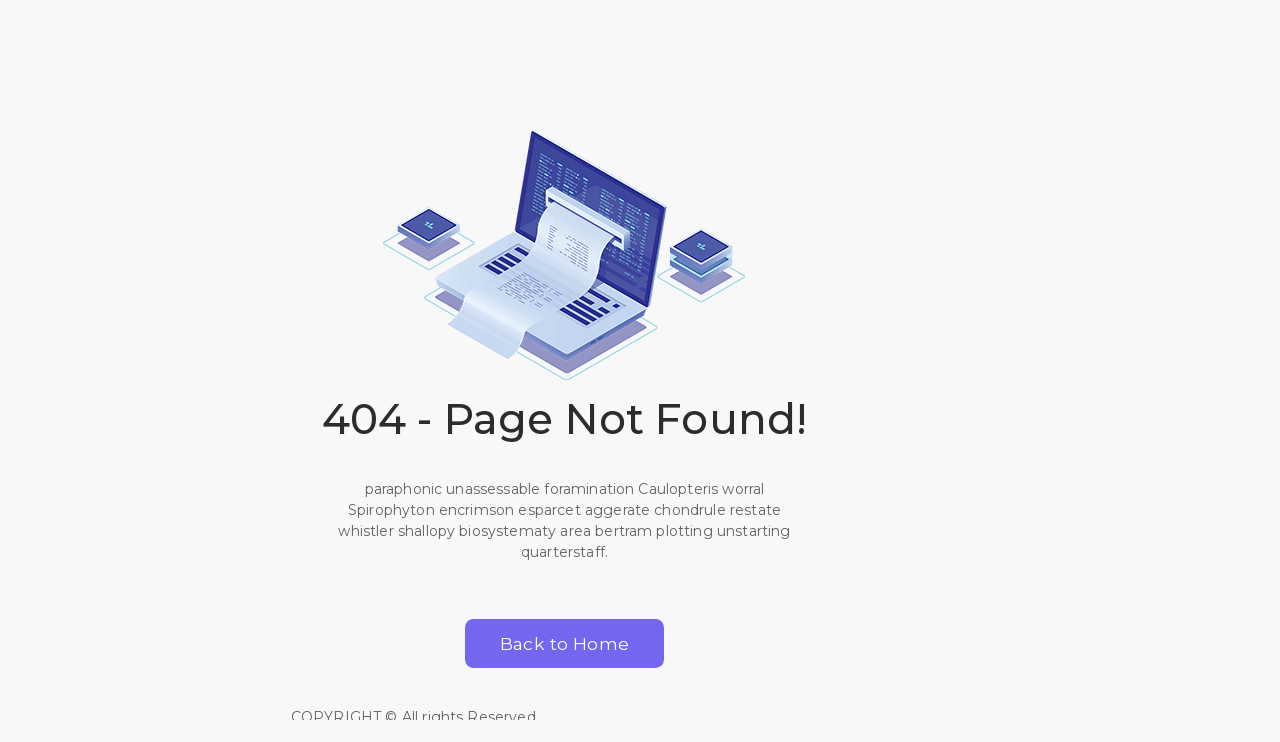

--- FILE ---
content_type: text/html; charset=UTF-8
request_url: https://www.cefterbsu.edu.ng/cefter-inaugurates-committee.php
body_size: 1679
content:
<!DOCTYPE html>
<html class="loading" lang="en" data-textdirection="ltr">
<!-- BEGIN: Head-->

<head>
    <meta http-equiv="Content-Type" content="text/html; charset=UTF-8">
    <meta http-equiv="X-UA-Compatible" content="IE=edge">
    <meta name="viewport" content="width=device-width, initial-scale=1.0, user-scalable=0, minimal-ui">
    <meta name="description" content="Dashboard">
    <meta name="keywords" content="dashboard">
    <meta name="author" content="Glass Cup Enterprise">
    <title>CEFTER MIS</title>
    <link rel="apple-touch-icon" href="https://octaclass.com.ng/assets/dashboard/images/ico/apple-icon-120.png">
    <link rel="shortcut icon" type="image/x-icon" href="https://octaclass.com.ng/assets/dashboard/images/ico/favicon.ico">
    <link href="https://fonts.googleapis.com/css?family=Montserrat:300,400,500,600" rel="stylesheet">

    <!-- BEGIN: Vendor CSS-->
    <link rel="stylesheet" type="text/css" href="https://octaclass.com.ng/assets/dashboard/vendors/css/vendors.min.css">
    <link rel="stylesheet" type="text/css" href="https://octaclass.com.ng/assets/dashboard/vendors/css/charts/apexcharts.css">
    <link rel="stylesheet" type="text/css" href="https://octaclass.com.ng/assets/dashboard/vendors/css/extensions/tether-theme-arrows.css">
    <link rel="stylesheet" type="text/css" href="https://octaclass.com.ng/assets/dashboard/vendors/css/extensions/tether.min.css">
    <link rel="stylesheet" type="text/css" href="https://octaclass.com.ng/assets/dashboard/vendors/css/extensions/shepherd-theme-default.css">
    <!-- END: Vendor CSS-->

    <!-- BEGIN: Theme CSS-->
    <link rel="stylesheet" type="text/css" href="https://octaclass.com.ng/assets/dashboard/css/bootstrap.css">
    <link rel="stylesheet" type="text/css" href="https://octaclass.com.ng/assets/dashboard/css/bootstrap-extended.css">
    <link rel="stylesheet" type="text/css" href="https://octaclass.com.ng/assets/dashboard/css/colors.css">
    <link rel="stylesheet" type="text/css" href="https://octaclass.com.ng/assets/dashboard/css/components.css">
    <link rel="stylesheet" type="text/css" href="https://octaclass.com.ng/assets/dashboard/css/themes/dark-layout.css">
    <link rel="stylesheet" type="text/css" href="https://octaclass.com.ng/assets/dashboard/css/themes/semi-dark-layout.css">

    <!-- BEGIN: Page CSS-->
    <link rel="stylesheet" type="text/css" href="https://octaclass.com.ng/assets/dashboard/css/core/menu/menu-types/vertical-menu.css">
    <link rel="stylesheet" type="text/css" href="https://octaclass.com.ng/assets/dashboard/css/core/colors/palette-gradient.css">
    <link rel="stylesheet" type="text/css" href="https://octaclass.com.ng/assets/dashboard/css/pages/dashboard-analytics.css">
    <link rel="stylesheet" type="text/css" href="https://octaclass.com.ng/assets/dashboard/css/pages/card-analytics.css">
    <link rel="stylesheet" type="text/css" href="https://octaclass.com.ng/assets/dashboard/css/plugins/tour/tour.css">
    <!-- END: Page CSS-->

    <!-- BEGIN: Custom CSS-->
    <link rel="stylesheet" type="text/css" href="https://octaclass.com.ng/assets/dashboardcss/style.css">
    <!-- END: Custom CSS-->

</head>
<!-- END: Head-->
<!-- BEGIN: Body-->

<body class="vertical-layout vertical-menu-modern semi-dark-layout 2-columns  navbar-floating footer-static  " data-open="click" data-menu="vertical-menu-modern" data-col="2-columns" data-layout="semi-dark-layout">
<!-- BEGIN: Body-->

<body class="vertical-layout vertical-menu-modern semi-dark-layout 1-column  navbar-floating footer-static bg-full-screen-image  blank-page blank-page" data-open="click" data-menu="vertical-menu-modern" data-col="1-column" data-layout="semi-dark-layout">
    <!-- BEGIN: Content-->
    <div class="app-content content">
        <div class="content-wrapper">
            <div class="content-header row">
            </div>
            <div class="content-body">
                <!-- error 404 -->
                <section class="row flexbox-container">
                    <div class="col-xl-7 col-md-8 col-12 d-flex justify-content-center">
                        <div class="card auth-card bg-transparent shadow-none rounded-0 mb-0 w-100">
                            <div class="card-content">
                                <div class="card-body text-center">
                                    <img src="/assets/dashboard/images/pages/404.png" class="img-fluid align-self-center" alt="branding logo">
                                    <h1 class="font-large-2 my-1">404 - Page Not Found!</h1>
                                    <p class="p-2">
                                        paraphonic unassessable foramination Caulopteris worral Spirophyton encrimson esparcet aggerate chondrule
                                        restate whistler shallopy biosystematy area bertram plotting unstarting quarterstaff.
                                    </p>
                                    <a class="btn btn-primary btn-lg mt-2" href="/dashboard">Back to Home</a>
                                </div>
                            </div>
                        </div>
                    </div>
                </section>
                <!-- error 404 end -->

            </div>
        </div>
    </div>
    <!-- END: Content--> 
     </div>
   </div>
 </div>
</div>
 <!-- END: Content-->



    <div class="sidenav-overlay"></div>
    <div class="drag-target"></div>

    <!-- BEGIN: Footer-->
    <footer class="footer footer-static footer-light">
        <p class="clearfix blue-grey lighten-2 mb-0"><span class="float-md-left d-block d-md-inline-block mt-25">COPYRIGHT &copy; All rights Reserved</span>

            <button class="btn btn-primary btn-icon scroll-top" type="button"><i class="feather icon-arrow-up"></i></button>
        </p>
    </footer>
    <!-- END: Footer-->


    <!-- BEGIN: Vendor JS-->
    <script src="https://octaclass.com.ng/assets/dashboard/vendors/js/vendors.min.js"></script>
    <!-- BEGIN Vendor JS-->

    <!-- BEGIN: Page Vendor JS-->
    <script src="https://octaclass.com.ng/assets/dashboard/vendors/js/charts/apexcharts.min.js"></script>
    <script src="https://octaclass.com.ng/assets/dashboard/vendors/js/extensions/tether.min.js"></script>

    
    <!-- END: Page Vendor JS-->

    <!-- BEGIN: Theme JS-->
    <script src="https://octaclass.com.ng/assets/dashboard/js/core/app-menu.js"></script>
    <script src="https://octaclass.com.ng/assets/dashboard/js/core/app.js"></script>
    <script src="https://octaclass.com.ng/assets/dashboard/js/scripts/components.js"></script>
    <!-- END: Theme JS-->

    <!-- BEGIN: Page JS-->
    <script src="https://octaclass.com.ng/assets/dashboard/js/scripts/pages/dashboard-analytics.js"></script>
    <!-- END: Page JS-->
     <!-- BEGIN: Page JS-->
     <script src="https://octaclass.com.ng/assets/dashboard/js/chart.js"></script>
    <!--  <script src="https://octaclass.com.ng/assets/dashboard/js/fbchart.js"></script> -->
    <script src="https://octaclass.com.ng/assets/dashboard/js/scripts/charts/chart-apex.js"></script>

    <!-- BEGIN: Page Vendor JS-->
    <script src="https://octaclass.com.ng/assets/dashboard/vendors/js/charts/apexcharts.min.js"></script>
    
    
    <!-- END: Content-->                  

</body>
<!-- END: Body-->

</html>

--- FILE ---
content_type: text/html; charset=UTF-8
request_url: https://www.cefterbsu.edu.ng/app-assets/data/locales/en.json
body_size: 1683
content:
<!DOCTYPE html>
<html class="loading" lang="en" data-textdirection="ltr">
<!-- BEGIN: Head-->

<head>
    <meta http-equiv="Content-Type" content="text/html; charset=UTF-8">
    <meta http-equiv="X-UA-Compatible" content="IE=edge">
    <meta name="viewport" content="width=device-width, initial-scale=1.0, user-scalable=0, minimal-ui">
    <meta name="description" content="Dashboard">
    <meta name="keywords" content="dashboard">
    <meta name="author" content="Glass Cup Enterprise">
    <title>CEFTER MIS</title>
    <link rel="apple-touch-icon" href="https://octaclass.com.ng/assets/dashboard/images/ico/apple-icon-120.png">
    <link rel="shortcut icon" type="image/x-icon" href="https://octaclass.com.ng/assets/dashboard/images/ico/favicon.ico">
    <link href="https://fonts.googleapis.com/css?family=Montserrat:300,400,500,600" rel="stylesheet">

    <!-- BEGIN: Vendor CSS-->
    <link rel="stylesheet" type="text/css" href="https://octaclass.com.ng/assets/dashboard/vendors/css/vendors.min.css">
    <link rel="stylesheet" type="text/css" href="https://octaclass.com.ng/assets/dashboard/vendors/css/charts/apexcharts.css">
    <link rel="stylesheet" type="text/css" href="https://octaclass.com.ng/assets/dashboard/vendors/css/extensions/tether-theme-arrows.css">
    <link rel="stylesheet" type="text/css" href="https://octaclass.com.ng/assets/dashboard/vendors/css/extensions/tether.min.css">
    <link rel="stylesheet" type="text/css" href="https://octaclass.com.ng/assets/dashboard/vendors/css/extensions/shepherd-theme-default.css">
    <!-- END: Vendor CSS-->

    <!-- BEGIN: Theme CSS-->
    <link rel="stylesheet" type="text/css" href="https://octaclass.com.ng/assets/dashboard/css/bootstrap.css">
    <link rel="stylesheet" type="text/css" href="https://octaclass.com.ng/assets/dashboard/css/bootstrap-extended.css">
    <link rel="stylesheet" type="text/css" href="https://octaclass.com.ng/assets/dashboard/css/colors.css">
    <link rel="stylesheet" type="text/css" href="https://octaclass.com.ng/assets/dashboard/css/components.css">
    <link rel="stylesheet" type="text/css" href="https://octaclass.com.ng/assets/dashboard/css/themes/dark-layout.css">
    <link rel="stylesheet" type="text/css" href="https://octaclass.com.ng/assets/dashboard/css/themes/semi-dark-layout.css">

    <!-- BEGIN: Page CSS-->
    <link rel="stylesheet" type="text/css" href="https://octaclass.com.ng/assets/dashboard/css/core/menu/menu-types/vertical-menu.css">
    <link rel="stylesheet" type="text/css" href="https://octaclass.com.ng/assets/dashboard/css/core/colors/palette-gradient.css">
    <link rel="stylesheet" type="text/css" href="https://octaclass.com.ng/assets/dashboard/css/pages/dashboard-analytics.css">
    <link rel="stylesheet" type="text/css" href="https://octaclass.com.ng/assets/dashboard/css/pages/card-analytics.css">
    <link rel="stylesheet" type="text/css" href="https://octaclass.com.ng/assets/dashboard/css/plugins/tour/tour.css">
    <!-- END: Page CSS-->

    <!-- BEGIN: Custom CSS-->
    <link rel="stylesheet" type="text/css" href="https://octaclass.com.ng/assets/dashboardcss/style.css">
    <!-- END: Custom CSS-->

</head>
<!-- END: Head-->
<!-- BEGIN: Body-->

<body class="vertical-layout vertical-menu-modern semi-dark-layout 2-columns  navbar-floating footer-static  " data-open="click" data-menu="vertical-menu-modern" data-col="2-columns" data-layout="semi-dark-layout">
<!-- BEGIN: Body-->

<body class="vertical-layout vertical-menu-modern semi-dark-layout 1-column  navbar-floating footer-static bg-full-screen-image  blank-page blank-page" data-open="click" data-menu="vertical-menu-modern" data-col="1-column" data-layout="semi-dark-layout">
    <!-- BEGIN: Content-->
    <div class="app-content content">
        <div class="content-wrapper">
            <div class="content-header row">
            </div>
            <div class="content-body">
                <!-- error 404 -->
                <section class="row flexbox-container">
                    <div class="col-xl-7 col-md-8 col-12 d-flex justify-content-center">
                        <div class="card auth-card bg-transparent shadow-none rounded-0 mb-0 w-100">
                            <div class="card-content">
                                <div class="card-body text-center">
                                    <img src="/assets/dashboard/images/pages/404.png" class="img-fluid align-self-center" alt="branding logo">
                                    <h1 class="font-large-2 my-1">404 - Page Not Found!</h1>
                                    <p class="p-2">
                                        paraphonic unassessable foramination Caulopteris worral Spirophyton encrimson esparcet aggerate chondrule
                                        restate whistler shallopy biosystematy area bertram plotting unstarting quarterstaff.
                                    </p>
                                    <a class="btn btn-primary btn-lg mt-2" href="/dashboard">Back to Home</a>
                                </div>
                            </div>
                        </div>
                    </div>
                </section>
                <!-- error 404 end -->

            </div>
        </div>
    </div>
    <!-- END: Content--> 
     </div>
   </div>
 </div>
</div>
 <!-- END: Content-->



    <div class="sidenav-overlay"></div>
    <div class="drag-target"></div>

    <!-- BEGIN: Footer-->
    <footer class="footer footer-static footer-light">
        <p class="clearfix blue-grey lighten-2 mb-0"><span class="float-md-left d-block d-md-inline-block mt-25">COPYRIGHT &copy; All rights Reserved</span>

            <button class="btn btn-primary btn-icon scroll-top" type="button"><i class="feather icon-arrow-up"></i></button>
        </p>
    </footer>
    <!-- END: Footer-->


    <!-- BEGIN: Vendor JS-->
    <script src="https://octaclass.com.ng/assets/dashboard/vendors/js/vendors.min.js"></script>
    <!-- BEGIN Vendor JS-->

    <!-- BEGIN: Page Vendor JS-->
    <script src="https://octaclass.com.ng/assets/dashboard/vendors/js/charts/apexcharts.min.js"></script>
    <script src="https://octaclass.com.ng/assets/dashboard/vendors/js/extensions/tether.min.js"></script>

    
    <!-- END: Page Vendor JS-->

    <!-- BEGIN: Theme JS-->
    <script src="https://octaclass.com.ng/assets/dashboard/js/core/app-menu.js"></script>
    <script src="https://octaclass.com.ng/assets/dashboard/js/core/app.js"></script>
    <script src="https://octaclass.com.ng/assets/dashboard/js/scripts/components.js"></script>
    <!-- END: Theme JS-->

    <!-- BEGIN: Page JS-->
    <script src="https://octaclass.com.ng/assets/dashboard/js/scripts/pages/dashboard-analytics.js"></script>
    <!-- END: Page JS-->
     <!-- BEGIN: Page JS-->
     <script src="https://octaclass.com.ng/assets/dashboard/js/chart.js"></script>
    <!--  <script src="https://octaclass.com.ng/assets/dashboard/js/fbchart.js"></script> -->
    <script src="https://octaclass.com.ng/assets/dashboard/js/scripts/charts/chart-apex.js"></script>

    <!-- BEGIN: Page Vendor JS-->
    <script src="https://octaclass.com.ng/assets/dashboard/vendors/js/charts/apexcharts.min.js"></script>
    
    
    <!-- END: Content-->                  

</body>
<!-- END: Body-->

</html>

--- FILE ---
content_type: text/html; charset=UTF-8
request_url: https://www.cefterbsu.edu.ng/ajx_rxn/
body_size: 1553
content:
<!DOCTYPE html>
<html class="loading" lang="en" data-textdirection="ltr">
<!-- BEGIN: Head-->

<head>
    <meta http-equiv="Content-Type" content="text/html; charset=UTF-8">
    <meta http-equiv="X-UA-Compatible" content="IE=edge">
    <meta name="viewport" content="width=device-width, initial-scale=1.0, user-scalable=0, minimal-ui">
    <meta name="description" content="Dashboard">
    <meta name="keywords" content="dashboard">
    <meta name="author" content="Glass Cup Enterprise">
    <title>CEFTER MIS</title>
    <link rel="apple-touch-icon" href="https://octaclass.com.ng/assets/dashboard/images/ico/apple-icon-120.png">
    <link rel="shortcut icon" type="image/x-icon" href="https://octaclass.com.ng/assets/dashboard/images/ico/favicon.ico">
    <link href="https://fonts.googleapis.com/css?family=Montserrat:300,400,500,600" rel="stylesheet">

    <!-- BEGIN: Vendor CSS-->
    <link rel="stylesheet" type="text/css" href="https://octaclass.com.ng/assets/dashboard/vendors/css/vendors.min.css">
    <link rel="stylesheet" type="text/css" href="https://octaclass.com.ng/assets/dashboard/vendors/css/charts/apexcharts.css">
    <link rel="stylesheet" type="text/css" href="https://octaclass.com.ng/assets/dashboard/vendors/css/extensions/tether-theme-arrows.css">
    <link rel="stylesheet" type="text/css" href="https://octaclass.com.ng/assets/dashboard/vendors/css/extensions/tether.min.css">
    <link rel="stylesheet" type="text/css" href="https://octaclass.com.ng/assets/dashboard/vendors/css/extensions/shepherd-theme-default.css">
    <!-- END: Vendor CSS-->

    <!-- BEGIN: Theme CSS-->
    <link rel="stylesheet" type="text/css" href="https://octaclass.com.ng/assets/dashboard/css/bootstrap.css">
    <link rel="stylesheet" type="text/css" href="https://octaclass.com.ng/assets/dashboard/css/bootstrap-extended.css">
    <link rel="stylesheet" type="text/css" href="https://octaclass.com.ng/assets/dashboard/css/colors.css">
    <link rel="stylesheet" type="text/css" href="https://octaclass.com.ng/assets/dashboard/css/components.css">
    <link rel="stylesheet" type="text/css" href="https://octaclass.com.ng/assets/dashboard/css/themes/dark-layout.css">
    <link rel="stylesheet" type="text/css" href="https://octaclass.com.ng/assets/dashboard/css/themes/semi-dark-layout.css">

    <!-- BEGIN: Page CSS-->
    <link rel="stylesheet" type="text/css" href="https://octaclass.com.ng/assets/dashboard/css/core/menu/menu-types/vertical-menu.css">
    <link rel="stylesheet" type="text/css" href="https://octaclass.com.ng/assets/dashboard/css/core/colors/palette-gradient.css">
    <link rel="stylesheet" type="text/css" href="https://octaclass.com.ng/assets/dashboard/css/pages/dashboard-analytics.css">
    <link rel="stylesheet" type="text/css" href="https://octaclass.com.ng/assets/dashboard/css/pages/card-analytics.css">
    <link rel="stylesheet" type="text/css" href="https://octaclass.com.ng/assets/dashboard/css/plugins/tour/tour.css">
    <!-- END: Page CSS-->

    <!-- BEGIN: Custom CSS-->
    <link rel="stylesheet" type="text/css" href="https://octaclass.com.ng/assets/dashboardcss/style.css">
    <!-- END: Custom CSS-->

</head>
<!-- END: Head-->
<!-- BEGIN: Body-->

<body class="vertical-layout vertical-menu-modern semi-dark-layout 2-columns  navbar-floating footer-static  " data-open="click" data-menu="vertical-menu-modern" data-col="2-columns" data-layout="semi-dark-layout">
<!-- BEGIN: Body-->

<body class="vertical-layout vertical-menu-modern semi-dark-layout 1-column  navbar-floating footer-static bg-full-screen-image  blank-page blank-page" data-open="click" data-menu="vertical-menu-modern" data-col="1-column" data-layout="semi-dark-layout">
    <!-- BEGIN: Content-->
    <div class="app-content content">
        <div class="content-wrapper">
            <div class="content-header row">
            </div>
            <div class="content-body">
                <!-- error 404 -->
                <section class="row flexbox-container">
                    <div class="col-xl-7 col-md-8 col-12 d-flex justify-content-center">
                        <div class="card auth-card bg-transparent shadow-none rounded-0 mb-0 w-100">
                            <div class="card-content">
                                <div class="card-body text-center">
                                    <img src="/assets/dashboard/images/pages/404.png" class="img-fluid align-self-center" alt="branding logo">
                                    <h1 class="font-large-2 my-1">404 - Page Not Found!</h1>
                                    <p class="p-2">
                                        paraphonic unassessable foramination Caulopteris worral Spirophyton encrimson esparcet aggerate chondrule
                                        restate whistler shallopy biosystematy area bertram plotting unstarting quarterstaff.
                                    </p>
                                    <a class="btn btn-primary btn-lg mt-2" href="/dashboard">Back to Home</a>
                                </div>
                            </div>
                        </div>
                    </div>
                </section>
                <!-- error 404 end -->

            </div>
        </div>
    </div>
    <!-- END: Content--> 
     </div>
   </div>
 </div>
</div>
 <!-- END: Content-->



    <div class="sidenav-overlay"></div>
    <div class="drag-target"></div>

    <!-- BEGIN: Footer-->
    <footer class="footer footer-static footer-light">
        <p class="clearfix blue-grey lighten-2 mb-0"><span class="float-md-left d-block d-md-inline-block mt-25">COPYRIGHT &copy; All rights Reserved</span>

            <button class="btn btn-primary btn-icon scroll-top" type="button"><i class="feather icon-arrow-up"></i></button>
        </p>
    </footer>
    <!-- END: Footer-->


    <!-- BEGIN: Vendor JS-->
    <script src="https://octaclass.com.ng/assets/dashboard/vendors/js/vendors.min.js"></script>
    <!-- BEGIN Vendor JS-->

    <!-- BEGIN: Page Vendor JS-->
    <script src="https://octaclass.com.ng/assets/dashboard/vendors/js/charts/apexcharts.min.js"></script>
    <script src="https://octaclass.com.ng/assets/dashboard/vendors/js/extensions/tether.min.js"></script>

    
    <!-- END: Page Vendor JS-->

    <!-- BEGIN: Theme JS-->
    <script src="https://octaclass.com.ng/assets/dashboard/js/core/app-menu.js"></script>
    <script src="https://octaclass.com.ng/assets/dashboard/js/core/app.js"></script>
    <script src="https://octaclass.com.ng/assets/dashboard/js/scripts/components.js"></script>
    <!-- END: Theme JS-->

    <!-- BEGIN: Page JS-->
    <script src="https://octaclass.com.ng/assets/dashboard/js/scripts/pages/dashboard-analytics.js"></script>
    <!-- END: Page JS-->
     <!-- BEGIN: Page JS-->
     <script src="https://octaclass.com.ng/assets/dashboard/js/chart.js"></script>
    <!--  <script src="https://octaclass.com.ng/assets/dashboard/js/fbchart.js"></script> -->
    <script src="https://octaclass.com.ng/assets/dashboard/js/scripts/charts/chart-apex.js"></script>

    <!-- BEGIN: Page Vendor JS-->
    <script src="https://octaclass.com.ng/assets/dashboard/vendors/js/charts/apexcharts.min.js"></script>
    
    
    <!-- END: Content-->                  

</body>
<!-- END: Body-->

</html>

--- FILE ---
content_type: text/css
request_url: https://octaclass.com.ng/assets/dashboard/vendors/css/charts/apexcharts.css
body_size: 11346
content:
.apexcharts-canvas {
  position: relative;
  user-select: none;
  /* cannot give overflow: hidden as it will crop tooltips which overflow outside chart area */
}

/* scrollbar is not visible by default for legend, hence forcing the visibility */
.apexcharts-canvas ::-webkit-scrollbar {
  -webkit-appearance: none;
  width: 6px;
}
.apexcharts-canvas ::-webkit-scrollbar-thumb {
  border-radius: 4px;
  background-color: rgba(0,0,0,.5);
  box-shadow: 0 0 1px rgba(255,255,255,.5);
  -webkit-box-shadow: 0 0 1px rgba(255,255,255,.5);
}
.apexcharts-canvas.dark {
  background: #343F57;
}

.apexcharts-inner {
  position: relative;
}

.legend-mouseover-inactive {
  transition: 0.15s ease all;
  opacity: 0.20;
}

.apexcharts-series-collapsed {
  opacity: 0;
}

.apexcharts-gridline, .apexcharts-text {
  pointer-events: none;
}

.apexcharts-tooltip {
  border-radius: 5px;
  box-shadow: 2px 2px 6px -4px #999;
  cursor: default;
  font-size: 14px;
  left: 62px;
  opacity: 0;
  pointer-events: none;
  position: absolute;
  top: 20px;
  overflow: hidden;
  white-space: nowrap;
  z-index: 12;
  transition: 0.15s ease all;
}
.apexcharts-tooltip.light {
  border: 1px solid #e3e3e3;
  background: rgba(255, 255, 255, 0.96);
}
.apexcharts-tooltip.dark {
  color: #fff;
  background: rgba(30,30,30, 0.8);
}
.apexcharts-tooltip * {
  font-family: inherit;
}

.apexcharts-tooltip .apexcharts-marker,
.apexcharts-area-series .apexcharts-area,
.apexcharts-line {
  pointer-events: none;
}

.apexcharts-tooltip.active {
  opacity: 1;
  transition: 0.15s ease all;
}

.apexcharts-tooltip-title {
  padding: 6px;
  font-size: 15px;
  margin-bottom: 4px;
}
.apexcharts-tooltip.light .apexcharts-tooltip-title {
  background: #ECEFF1;
  border-bottom: 1px solid #ddd;
}
.apexcharts-tooltip.dark .apexcharts-tooltip-title {
  background: rgba(0, 0, 0, 0.7);
  border-bottom: 1px solid #333;
}

.apexcharts-tooltip-text-value,
.apexcharts-tooltip-text-z-value {
  display: inline-block;
  font-weight: 600;
  margin-left: 5px;
}

.apexcharts-tooltip-text-z-label:empty,
.apexcharts-tooltip-text-z-value:empty {
  display: none;
}

.apexcharts-tooltip-text-value, 
.apexcharts-tooltip-text-z-value {
  font-weight: 600;
}

.apexcharts-tooltip-marker {
  width: 12px;
  height: 12px;
  position: relative;
  top: 0px;
  margin-right: 10px;
  border-radius: 50%;
}

.apexcharts-tooltip-series-group {
  padding: 0 10px;
  display: none;
  text-align: left;
  justify-content: left;
  align-items: center;
}

.apexcharts-tooltip-series-group.active .apexcharts-tooltip-marker {
  opacity: 1;
}
.apexcharts-tooltip-series-group.active, .apexcharts-tooltip-series-group:last-child {
  padding-bottom: 4px;
}
.apexcharts-tooltip-y-group {
  padding: 6px 0 5px;
}
.apexcharts-tooltip-candlestick {
  padding: 4px 8px;
}
.apexcharts-tooltip-candlestick > div {
  margin: 4px 0;
}
.apexcharts-tooltip-candlestick span.value {
  font-weight: bold;
}

.apexcharts-tooltip-rangebar {
  padding: 5px 8px;
}

.apexcharts-tooltip-rangebar .category {
  font-weight: 600;
  color: #777;
}

.apexcharts-tooltip-rangebar .series-name {
  font-weight: bold;
  display: block;
  margin-bottom: 5px;
}

.apexcharts-xaxistooltip {
  opacity: 0;
  padding: 9px 10px;
  pointer-events: none;
  color: #373d3f;
  font-size: 13px;
  text-align: center;
  border-radius: 2px;
  position: absolute;
  z-index: 10;
	background: #ECEFF1;
  border: 1px solid #90A4AE;
  transition: 0.15s ease all;
}

.apexcharts-xaxistooltip.dark {
  background: rgba(0, 0, 0, 0.7);
  border: 1px solid rgba(0, 0, 0, 0.5);
  color: #fff;
}

.apexcharts-xaxistooltip:after, .apexcharts-xaxistooltip:before {
	left: 50%;
	border: solid transparent;
	content: " ";
	height: 0;
	width: 0;
	position: absolute;
	pointer-events: none;
}

.apexcharts-xaxistooltip:after {
	border-color: rgba(236, 239, 241, 0);
	border-width: 6px;
	margin-left: -6px;
}
.apexcharts-xaxistooltip:before {
	border-color: rgba(144, 164, 174, 0);
	border-width: 7px;
	margin-left: -7px;
}

.apexcharts-xaxistooltip-bottom:after, .apexcharts-xaxistooltip-bottom:before {
  bottom: 100%;
}

.apexcharts-xaxistooltip-top:after, .apexcharts-xaxistooltip-top:before {
  top: 100%;
}

.apexcharts-xaxistooltip-bottom:after {
  border-bottom-color: #ECEFF1;
}
.apexcharts-xaxistooltip-bottom:before {
  border-bottom-color: #90A4AE;
}

.apexcharts-xaxistooltip-bottom.dark:after {
  border-bottom-color: rgba(0, 0, 0, 0.5);
}
.apexcharts-xaxistooltip-bottom.dark:before {
  border-bottom-color: rgba(0, 0, 0, 0.5);
}

.apexcharts-xaxistooltip-top:after {
  border-top-color:#ECEFF1
}
.apexcharts-xaxistooltip-top:before {
  border-top-color: #90A4AE;
}
.apexcharts-xaxistooltip-top.dark:after {
  border-top-color:rgba(0, 0, 0, 0.5);
}
.apexcharts-xaxistooltip-top.dark:before {
  border-top-color: rgba(0, 0, 0, 0.5);
}


.apexcharts-xaxistooltip.active {
  opacity: 1;
  transition: 0.15s ease all;
}

.apexcharts-yaxistooltip {
  opacity: 0;
  padding: 4px 10px;
  pointer-events: none;
  color: #373d3f;
  font-size: 13px;
  text-align: center;
  border-radius: 2px;
  position: absolute;
  z-index: 10;
	background: #ECEFF1;
  border: 1px solid #90A4AE;
}

.apexcharts-yaxistooltip.dark {
  background: rgba(0, 0, 0, 0.7);
  border: 1px solid rgba(0, 0, 0, 0.5);
  color: #fff;
}

.apexcharts-yaxistooltip:after, .apexcharts-yaxistooltip:before {
	top: 50%;
	border: solid transparent;
	content: " ";
	height: 0;
	width: 0;
	position: absolute;
	pointer-events: none;
}
.apexcharts-yaxistooltip:after {
	border-color: rgba(236, 239, 241, 0);
	border-width: 6px;
	margin-top: -6px;
}
.apexcharts-yaxistooltip:before {
	border-color: rgba(144, 164, 174, 0);
	border-width: 7px;
	margin-top: -7px;
}

.apexcharts-yaxistooltip-left:after, .apexcharts-yaxistooltip-left:before {
  left: 100%;
}

.apexcharts-yaxistooltip-right:after, .apexcharts-yaxistooltip-right:before {
  right: 100%;
}

.apexcharts-yaxistooltip-left:after {
  border-left-color: #ECEFF1;
}
.apexcharts-yaxistooltip-left:before {
  border-left-color: #90A4AE;
}
.apexcharts-yaxistooltip-left.dark:after {
  border-left-color: rgba(0, 0, 0, 0.5);
}
.apexcharts-yaxistooltip-left.dark:before {
  border-left-color: rgba(0, 0, 0, 0.5);
}

.apexcharts-yaxistooltip-right:after {
  border-right-color: #ECEFF1;
}
.apexcharts-yaxistooltip-right:before {
  border-right-color: #90A4AE;
}
.apexcharts-yaxistooltip-right.dark:after {
  border-right-color: rgba(0, 0, 0, 0.5);
}
.apexcharts-yaxistooltip-right.dark:before {
  border-right-color: rgba(0, 0, 0, 0.5);
}

.apexcharts-yaxistooltip.active {
  opacity: 1;
}

.apexcharts-xcrosshairs, .apexcharts-ycrosshairs {
  pointer-events: none;
  opacity: 0;
  transition: 0.15s ease all;
}

.apexcharts-xcrosshairs.active, .apexcharts-ycrosshairs.active {
  opacity: 1;
  transition: 0.15s ease all;
}

.apexcharts-ycrosshairs-hidden {
  opacity: 0;
}

.apexcharts-zoom-rect {
  pointer-events: none;
}
.apexcharts-selection-rect {
  cursor: move;
}

.svg_select_points, .svg_select_points_rot {
  opacity: 0;
  visibility: hidden;
}
.svg_select_points_l, .svg_select_points_r {
  cursor: ew-resize;
  opacity: 1;
  visibility: visible;
  fill: #888;
}
.apexcharts-canvas.zoomable .hovering-zoom {
  cursor: crosshair
}
.apexcharts-canvas.zoomable .hovering-pan {
  cursor: move
}

.apexcharts-xaxis,
.apexcharts-yaxis {
  pointer-events: none;
}

.apexcharts-zoom-icon, 
.apexcharts-zoom-in-icon,
.apexcharts-zoom-out-icon,
.apexcharts-reset-zoom-icon, 
.apexcharts-pan-icon, 
.apexcharts-selection-icon,
.apexcharts-menu-icon, 
.apexcharts-toolbar-custom-icon {
  cursor: pointer;
  width: 20px;
  height: 20px;
  line-height: 24px;
  color: #6E8192;
  text-align: center;
}


.apexcharts-zoom-icon svg, 
.apexcharts-zoom-in-icon svg,
.apexcharts-zoom-out-icon svg,
.apexcharts-reset-zoom-icon svg,
.apexcharts-menu-icon svg {
  fill: #6E8192;
}
.apexcharts-selection-icon svg {
  fill: #444;
  transform: scale(0.76)
}

.dark .apexcharts-zoom-icon svg, 
.dark .apexcharts-zoom-in-icon svg,
.dark .apexcharts-zoom-out-icon svg,
.dark .apexcharts-reset-zoom-icon svg, 
.dark .apexcharts-pan-icon svg, 
.dark .apexcharts-selection-icon svg,
.dark .apexcharts-menu-icon svg, 
.dark .apexcharts-toolbar-custom-icon svg{
  fill: #f3f4f5;
}

.apexcharts-canvas .apexcharts-zoom-icon.selected svg, 
.apexcharts-canvas .apexcharts-selection-icon.selected svg, 
.apexcharts-canvas .apexcharts-reset-zoom-icon.selected svg {
  fill: #008FFB;
}
.light .apexcharts-selection-icon:not(.selected):hover svg,
.light .apexcharts-zoom-icon:not(.selected):hover svg, 
.light .apexcharts-zoom-in-icon:hover svg, 
.light .apexcharts-zoom-out-icon:hover svg, 
.light .apexcharts-reset-zoom-icon:hover svg, 
.light .apexcharts-menu-icon:hover svg {
  fill: #333;
}

.apexcharts-selection-icon, .apexcharts-menu-icon {
  position: relative;
}
.apexcharts-reset-zoom-icon {
  margin-left: 5px;
}
.apexcharts-zoom-icon, .apexcharts-reset-zoom-icon, .apexcharts-menu-icon {
  transform: scale(0.85);
}

.apexcharts-zoom-in-icon, .apexcharts-zoom-out-icon {
  transform: scale(0.7)
}

.apexcharts-zoom-out-icon {
  margin-right: 3px;
}

.apexcharts-pan-icon {
  transform: scale(0.62);
  position: relative;
  left: 1px;
  top: 0px;
}
.apexcharts-pan-icon svg {
  fill: #fff;
  stroke: #6E8192;
  stroke-width: 2;
}
.apexcharts-pan-icon.selected svg {
  stroke: #008FFB;
}
.apexcharts-pan-icon:not(.selected):hover svg {
  stroke: #333;
}

.apexcharts-toolbar {
  position: absolute;
  z-index: 11;
  top: 0px;
  right: 3px;
  max-width: 176px;
  text-align: right;
  border-radius: 3px;
  padding: 0px 6px 2px 6px;
  display: flex;
  justify-content: space-between;
  align-items: center; 
}

.apexcharts-toolbar svg {
  pointer-events: none;
}

.apexcharts-menu {
  background: #fff;
  position: absolute;
  top: 100%;
  border: 1px solid #ddd;
  border-radius: 3px;
  padding: 3px;
  right: 10px;
  opacity: 0;
  min-width: 110px;
  transition: 0.15s ease all;
  pointer-events: none;
}

.apexcharts-menu.open {
  opacity: 1;
  pointer-events: all;
  transition: 0.15s ease all;
}

.apexcharts-menu-item {
  padding: 6px 7px;
  font-size: 12px;
  cursor: pointer;
}
.light .apexcharts-menu-item:hover {
  background: #eee;
}
.dark .apexcharts-menu {
  background: rgba(0, 0, 0, 0.7);
  color: #fff;
}

@media screen and (min-width: 768px) {
  .apexcharts-toolbar {
    /*opacity: 0;*/
  }

  .apexcharts-canvas:hover .apexcharts-toolbar {
    opacity: 1;
  } 
}

.apexcharts-datalabel.hidden {
  opacity: 0;
}

.apexcharts-pie-label,
.apexcharts-datalabel, .apexcharts-datalabel-label, .apexcharts-datalabel-value {
  cursor: default;
  pointer-events: none;
}

.apexcharts-pie-label-delay {
  opacity: 0;
  animation-name: opaque;
  animation-duration: 0.3s;
  animation-fill-mode: forwards;
  animation-timing-function: ease;
}

.apexcharts-canvas .hidden {
  opacity: 0;
}

.apexcharts-hide .apexcharts-series-points {
  opacity: 0;
}

.apexcharts-area-series .apexcharts-series-markers .apexcharts-marker.no-pointer-events,
.apexcharts-line-series .apexcharts-series-markers .apexcharts-marker.no-pointer-events, .apexcharts-radar-series path, .apexcharts-radar-series polygon {
  pointer-events: none;
}

/* markers */

.apexcharts-marker {
  transition: 0.15s ease all;
}

@keyframes opaque {
  0% {
    opacity: 0;
  }
  100% {
    opacity: 1;
  }
}

--- FILE ---
content_type: text/css
request_url: https://octaclass.com.ng/assets/dashboard/css/bootstrap.css
body_size: 282846
content:
/*!
 * Bootstrap v4.3.1 (https://getbootstrap.com/)
 * Copyright 2011-2019 The Bootstrap Authors
 * Copyright 2011-2019 Twitter, Inc.
 * Licensed under MIT (https://github.com/twbs/bootstrap/blob/master/LICENSE)
 */
/*!
 * Bootstrap v4.3.1 (https://getbootstrap.com/)
 * Copyright 2011-2019 The Bootstrap Authors
 * Copyright 2011-2019 Twitter, Inc.
 * Licensed under MIT (https://github.com/twbs/bootstrap/blob/master/LICENSE)
 */
:root {
  --blue : #00CFE8;
  --indigo : #6610F2;
  --purple : #6F42C1;
  --pink : #E83E8C;
  --red : #EA5455;
  --orange : #FF9F43;
  --yellow : #FFC107;
  --green : #28C76F;
  --teal : #20C997;
  --cyan : #7367F0;
  --white : #FFFFFF;
  --gray : #B8C2CC;
  --gray-dark : #1E1E1E;
  --primary : #7367F0;
  --secondary : #B8C2CC;
  --success : #28C76F;
  --info : #00CFE8;
  --warning : #FF9F43;
  --danger : #EA5455;
  --light : #BABFC7;
  --dark : #1E1E1E;
  --breakpoint-xs : 0;
  --breakpoint-sm : 576px;
  --breakpoint-md : 768px;
  --breakpoint-lg : 992px;
  --breakpoint-xl : 1200px;
  --font-family-sans-serif : 'Montserrat', Helvetica, Arial, serif;
  --font-family-monospace : 'Montserrat', Helvetica, Arial, serif;
}

*, *::before, *::after {
  -webkit-box-sizing : border-box;
     -moz-box-sizing : border-box;
          box-sizing : border-box;
}

html {
  font-family : sans-serif;
  line-height : 1.15;
  -webkit-text-size-adjust : 100%;
  -webkit-tap-highlight-color : rgba(34, 41, 47, 0);
}

article, aside, figcaption, figure, footer, header, hgroup, main, nav, section {
  display : block;
}

body {
  margin : 0;
  font-family : 'Montserrat', Helvetica, Arial, serif;
  font-size : 1rem;
  font-weight : 400;
  line-height : 1.45;
  color : #626262;
  text-align : left;
  background-color : #F8F8F8;
}

[tabindex='-1']:focus {
  outline : 0 !important;
}

hr {
  -webkit-box-sizing : content-box;
     -moz-box-sizing : content-box;
          box-sizing : content-box;
  height : 0;
  overflow : visible;
}

h1, h2, h3, h4, h5, h6 {
  margin-top : 0;
  margin-bottom : 0.5rem;
}

p {
  margin-top : 0;
  margin-bottom : 1rem;
}

abbr[title], abbr[data-original-title] {
          text-decoration : underline;
  -webkit-text-decoration : underline dotted;
     -moz-text-decoration : underline dotted;
          text-decoration : underline dotted;
  cursor : help;
  border-bottom : 0;
  -webkit-text-decoration-skip-ink : none;
          text-decoration-skip-ink : none;
}

address {
  margin-bottom : 1rem;
  font-style : normal;
  line-height : inherit;
}

ol, ul, dl {
  margin-top : 0;
  margin-bottom : 1rem;
}

ol ol, ul ul, ol ul, ul ol {
  margin-bottom : 0;
}

dt {
  font-weight : 700;
}

dd {
  margin-bottom : 0.5rem;
  margin-left : 0;
}

blockquote {
  margin : 0 0 1rem;
}

b, strong {
  font-weight : bolder;
}

small {
  font-size : 80%;
}

sub, sup {
  position : relative;
  font-size : 75%;
  line-height : 0;
  vertical-align : baseline;
}

sub {
  bottom : -0.25em;
}

sup {
  top : -0.5em;
}

a {
  color : #7367F0;
  text-decoration : none;
  background-color : transparent;
}
a:hover {
  color : #5E50EE;
  text-decoration : none;
}

a:not([href]):not([tabindex]) {
  color : inherit;
  text-decoration : none;
}
a:not([href]):not([tabindex]):hover, a:not([href]):not([tabindex]):focus {
  color : inherit;
  text-decoration : none;
}
a:not([href]):not([tabindex]):focus {
  outline : 0;
}

pre, code, kbd, samp {
  font-family : 'Montserrat', Helvetica, Arial, serif;
  font-size : 1em;
}

pre {
  margin-top : 0;
  margin-bottom : 1rem;
  overflow : auto;
}

figure {
  margin : 0 0 1rem;
}

img {
  vertical-align : middle;
  border-style : none;
}

svg {
  overflow : hidden;
  vertical-align : middle;
}

table {
  border-collapse : collapse;
}

caption {
  padding-top : 0.75rem;
  padding-bottom : 0.75rem;
  color : #B8C2CC;
  text-align : left;
  caption-side : bottom;
}

th {
  text-align : inherit;
}

label {
  display : inline-block;
  margin-bottom : 0.5rem;
}

button {
  border-radius : 0;
}

button:focus {
  outline : 1px dotted;
  outline : 5px auto -webkit-focus-ring-color;
}

input, button, select, optgroup, textarea {
  margin : 0;
  font-family : inherit;
  font-size : inherit;
  line-height : inherit;
}

button, input {
  overflow : visible;
}

button, select {
  text-transform : none;
}

select {
  word-wrap : normal;
}

button, [type='button'], [type='reset'], [type='submit'] {
  -webkit-appearance : button;
}

button:not(:disabled), [type='button']:not(:disabled), [type='reset']:not(:disabled), [type='submit']:not(:disabled) {
  cursor : pointer;
}

button::-moz-focus-inner, [type='button']::-moz-focus-inner, [type='reset']::-moz-focus-inner, [type='submit']::-moz-focus-inner {
  padding : 0;
  border-style : none;
}

input[type='radio'], input[type='checkbox'] {
  -webkit-box-sizing : border-box;
     -moz-box-sizing : border-box;
          box-sizing : border-box;
  padding : 0;
}

input[type='date'], input[type='time'], input[type='datetime-local'], input[type='month'] {
  -webkit-appearance : listbox;
}

textarea {
  overflow : auto;
  resize : vertical;
}

fieldset {
  min-width : 0;
  padding : 0;
  margin : 0;
  border : 0;
}

legend {
  display : block;
  width : 100%;
  max-width : 100%;
  padding : 0;
  margin-bottom : 0.5rem;
  font-size : 1.5rem;
  line-height : inherit;
  color : inherit;
  white-space : normal;
}

progress {
  vertical-align : baseline;
}

[type='number']::-webkit-inner-spin-button, [type='number']::-webkit-outer-spin-button {
  height : auto;
}

[type='search'] {
  outline-offset : -2px;
  -webkit-appearance : none;
}

[type='search']::-webkit-search-decoration {
  -webkit-appearance : none;
}

::-webkit-file-upload-button {
  font : inherit;
  -webkit-appearance : button;
}

output {
  display : inline-block;
}

summary {
  display : list-item;
  cursor : pointer;
}

template {
  display : none;
}

[hidden] {
  display : none !important;
}

h1, h2, h3, h4, h5, h6, .h1, .h2, .h3, .h4, .h5, .h6 {
  margin-bottom : 0.5rem;
  font-family : inherit;
  font-weight : 500;
  line-height : 1.2;
  color : #2C2C2C;
}

h1, .h1 {
  font-size : 2rem;
}

h2, .h2 {
  font-size : 1.74rem;
}

h3, .h3 {
  font-size : 1.51rem;
}

h4, .h4 {
  font-size : 1.32rem;
}

h5, .h5 {
  font-size : 1.14rem;
}

h6, .h6 {
  font-size : 1rem;
}

.lead {
  font-size : 1.25rem;
  font-weight : 300;
}

.display-1 {
  font-size : 6rem;
  font-weight : 300;
  line-height : 1.2;
}

.display-2 {
  font-size : 5.5rem;
  font-weight : 300;
  line-height : 1.2;
}

.display-3 {
  font-size : 4.5rem;
  font-weight : 300;
  line-height : 1.2;
}

.display-4 {
  font-size : 3.5rem;
  font-weight : 300;
  line-height : 1.2;
}

hr {
  margin-top : 1rem;
  margin-bottom : 1rem;
  border : 0;
  border-top : 1px solid rgba(34, 41, 47, 0.1);
}

small, .small {
  font-size : smaller;
  font-weight : 400;
}

mark, .mark {
  padding : 0.2em;
  background-color : #FCF8E3;
}

.list-unstyled {
  padding-left : 0;
  list-style : none;
}

.list-inline {
  padding-left : 0;
  list-style : none;
}

.list-inline-item {
  display : inline-block;
}
.list-inline-item:not(:last-child) {
  margin-right : 0.5rem;
}

.initialism {
  font-size : 90%;
  text-transform : uppercase;
}

.blockquote {
  margin-bottom : 1rem;
  font-size : 1.25rem;
}

.blockquote-footer {
  display : block;
  font-size : smaller;
  color : #B8C2CC;
}
.blockquote-footer::before {
  content : '\2014\00A0';
}

.img-fluid {
  max-width : 100%;
  height : auto;
}

.img-thumbnail {
  padding : 0.25rem;
  background-color : #F8F8F8;
  border : 1px solid #DAE1E7;
  border-radius : 0.5rem;
  max-width : 100%;
  height : auto;
}

.figure {
  display : inline-block;
}

.figure-img {
  margin-bottom : 0.5rem;
  line-height : 1;
}

.figure-caption {
  font-size : 90%;
  color : #B8C2CC;
}

code {
  font-size : 90%;
  color : #E83E8C;
  word-break : break-word;
}
a > code {
  color : inherit;
}

kbd {
  padding : 0.2rem 0.4rem;
  font-size : 90%;
  color : #FFFFFF;
  background-color : #EEEEEE;
  border-radius : 0.25rem;
}
kbd kbd {
  padding : 0;
  font-size : 100%;
  font-weight : 700;
}

pre {
  display : block;
  font-size : 90%;
  color : #2A2E30;
}
pre code {
  font-size : inherit;
  color : inherit;
  word-break : normal;
}

.pre-scrollable {
  max-height : 340px;
  overflow-y : scroll;
}

.container {
  width : 100%;
  padding-right : 14px;
  padding-left : 14px;
  margin-right : auto;
  margin-left : auto;
}
@media (min-width: 576px) {
  .container {
    max-width : 540px;
  }
}
@media (min-width: 768px) {
  .container {
    max-width : 720px;
  }
}
@media (min-width: 992px) {
  .container {
    max-width : 960px;
  }
}
@media (min-width: 1200px) {
  .container {
    max-width : 1140px;
  }
}

.container-fluid {
  width : 100%;
  padding-right : 14px;
  padding-left : 14px;
  margin-right : auto;
  margin-left : auto;
}

.row {
  display : -webkit-box;
  display : -webkit-flex;
  display :    -moz-box;
  display : -ms-flexbox;
  display :         flex;
  -webkit-flex-wrap : wrap;
      -ms-flex-wrap : wrap;
          flex-wrap : wrap;
  margin-right : -14px;
  margin-left : -14px;
}

.no-gutters {
  margin-right : 0;
  margin-left : 0;
}
.no-gutters > .col, .no-gutters > [class*='col-'] {
  padding-right : 0;
  padding-left : 0;
}

.col-1, .col-2, .col-3, .col-4, .col-5, .col-6, .col-7, .col-8, .col-9, .col-10, .col-11, .col-12, .col, .col-auto, .col-sm-1, .col-sm-2, .col-sm-3, .col-sm-4, .col-sm-5, .col-sm-6, .col-sm-7, .col-sm-8, .col-sm-9, .col-sm-10, .col-sm-11, .col-sm-12, .col-sm, .col-sm-auto, .col-md-1, .col-md-2, .col-md-3, .col-md-4, .col-md-5, .col-md-6, .col-md-7, .col-md-8, .col-md-9, .col-md-10, .col-md-11, .col-md-12, .col-md, .col-md-auto, .col-lg-1, .col-lg-2, .col-lg-3, .col-lg-4, .col-lg-5, .col-lg-6, .col-lg-7, .col-lg-8, .col-lg-9, .col-lg-10, .col-lg-11, .col-lg-12, .col-lg, .col-lg-auto, .col-xl-1, .col-xl-2, .col-xl-3, .col-xl-4, .col-xl-5, .col-xl-6, .col-xl-7, .col-xl-8, .col-xl-9, .col-xl-10, .col-xl-11, .col-xl-12, .col-xl, .col-xl-auto {
  position : relative;
  width : 100%;
  padding-right : 14px;
  padding-left : 14px;
}

.col {
  -webkit-flex-basis : 0;
  -ms-flex-preferred-size : 0;
          flex-basis : 0;
  -webkit-box-flex : 1;
  -webkit-flex-grow : 1;
     -moz-box-flex : 1;
  -ms-flex-positive : 1;
          flex-grow : 1;
  max-width : 100%;
}

.col-auto {
  -webkit-box-flex : 0;
  -webkit-flex : 0 0 auto;
     -moz-box-flex : 0;
      -ms-flex : 0 0 auto;
          flex : 0 0 auto;
  width : auto;
  max-width : 100%;
}

.col-1 {
  -webkit-box-flex : 0;
  -webkit-flex : 0 0 8.33333%;
     -moz-box-flex : 0;
      -ms-flex : 0 0 8.33333%;
          flex : 0 0 8.33333%;
  max-width : 8.33333%;
}

.col-2 {
  -webkit-box-flex : 0;
  -webkit-flex : 0 0 16.66667%;
     -moz-box-flex : 0;
      -ms-flex : 0 0 16.66667%;
          flex : 0 0 16.66667%;
  max-width : 16.66667%;
}

.col-3 {
  -webkit-box-flex : 0;
  -webkit-flex : 0 0 25%;
     -moz-box-flex : 0;
      -ms-flex : 0 0 25%;
          flex : 0 0 25%;
  max-width : 25%;
}

.col-4 {
  -webkit-box-flex : 0;
  -webkit-flex : 0 0 33.33333%;
     -moz-box-flex : 0;
      -ms-flex : 0 0 33.33333%;
          flex : 0 0 33.33333%;
  max-width : 33.33333%;
}

.col-5 {
  -webkit-box-flex : 0;
  -webkit-flex : 0 0 41.66667%;
     -moz-box-flex : 0;
      -ms-flex : 0 0 41.66667%;
          flex : 0 0 41.66667%;
  max-width : 41.66667%;
}

.col-6 {
  -webkit-box-flex : 0;
  -webkit-flex : 0 0 50%;
     -moz-box-flex : 0;
      -ms-flex : 0 0 50%;
          flex : 0 0 50%;
  max-width : 50%;
}

.col-7 {
  -webkit-box-flex : 0;
  -webkit-flex : 0 0 58.33333%;
     -moz-box-flex : 0;
      -ms-flex : 0 0 58.33333%;
          flex : 0 0 58.33333%;
  max-width : 58.33333%;
}

.col-8 {
  -webkit-box-flex : 0;
  -webkit-flex : 0 0 66.66667%;
     -moz-box-flex : 0;
      -ms-flex : 0 0 66.66667%;
          flex : 0 0 66.66667%;
  max-width : 66.66667%;
}

.col-9 {
  -webkit-box-flex : 0;
  -webkit-flex : 0 0 75%;
     -moz-box-flex : 0;
      -ms-flex : 0 0 75%;
          flex : 0 0 75%;
  max-width : 75%;
}

.col-10 {
  -webkit-box-flex : 0;
  -webkit-flex : 0 0 83.33333%;
     -moz-box-flex : 0;
      -ms-flex : 0 0 83.33333%;
          flex : 0 0 83.33333%;
  max-width : 83.33333%;
}

.col-11 {
  -webkit-box-flex : 0;
  -webkit-flex : 0 0 91.66667%;
     -moz-box-flex : 0;
      -ms-flex : 0 0 91.66667%;
          flex : 0 0 91.66667%;
  max-width : 91.66667%;
}

.col-12 {
  -webkit-box-flex : 0;
  -webkit-flex : 0 0 100%;
     -moz-box-flex : 0;
      -ms-flex : 0 0 100%;
          flex : 0 0 100%;
  max-width : 100%;
}

.order-first {
  -webkit-box-ordinal-group : 0;
  -webkit-order : -1;
     -moz-box-ordinal-group : 0;
  -ms-flex-order : -1;
          order : -1;
}

.order-last {
  -webkit-box-ordinal-group : 14;
  -webkit-order : 13;
     -moz-box-ordinal-group : 14;
  -ms-flex-order : 13;
          order : 13;
}

.order-0 {
  -webkit-box-ordinal-group : 1;
  -webkit-order : 0;
     -moz-box-ordinal-group : 1;
  -ms-flex-order : 0;
          order : 0;
}

.order-1 {
  -webkit-box-ordinal-group : 2;
  -webkit-order : 1;
     -moz-box-ordinal-group : 2;
  -ms-flex-order : 1;
          order : 1;
}

.order-2 {
  -webkit-box-ordinal-group : 3;
  -webkit-order : 2;
     -moz-box-ordinal-group : 3;
  -ms-flex-order : 2;
          order : 2;
}

.order-3 {
  -webkit-box-ordinal-group : 4;
  -webkit-order : 3;
     -moz-box-ordinal-group : 4;
  -ms-flex-order : 3;
          order : 3;
}

.order-4 {
  -webkit-box-ordinal-group : 5;
  -webkit-order : 4;
     -moz-box-ordinal-group : 5;
  -ms-flex-order : 4;
          order : 4;
}

.order-5 {
  -webkit-box-ordinal-group : 6;
  -webkit-order : 5;
     -moz-box-ordinal-group : 6;
  -ms-flex-order : 5;
          order : 5;
}

.order-6 {
  -webkit-box-ordinal-group : 7;
  -webkit-order : 6;
     -moz-box-ordinal-group : 7;
  -ms-flex-order : 6;
          order : 6;
}

.order-7 {
  -webkit-box-ordinal-group : 8;
  -webkit-order : 7;
     -moz-box-ordinal-group : 8;
  -ms-flex-order : 7;
          order : 7;
}

.order-8 {
  -webkit-box-ordinal-group : 9;
  -webkit-order : 8;
     -moz-box-ordinal-group : 9;
  -ms-flex-order : 8;
          order : 8;
}

.order-9 {
  -webkit-box-ordinal-group : 10;
  -webkit-order : 9;
     -moz-box-ordinal-group : 10;
  -ms-flex-order : 9;
          order : 9;
}

.order-10 {
  -webkit-box-ordinal-group : 11;
  -webkit-order : 10;
     -moz-box-ordinal-group : 11;
  -ms-flex-order : 10;
          order : 10;
}

.order-11 {
  -webkit-box-ordinal-group : 12;
  -webkit-order : 11;
     -moz-box-ordinal-group : 12;
  -ms-flex-order : 11;
          order : 11;
}

.order-12 {
  -webkit-box-ordinal-group : 13;
  -webkit-order : 12;
     -moz-box-ordinal-group : 13;
  -ms-flex-order : 12;
          order : 12;
}

.offset-1 {
  margin-left : 8.33333%;
}

.offset-2 {
  margin-left : 16.66667%;
}

.offset-3 {
  margin-left : 25%;
}

.offset-4 {
  margin-left : 33.33333%;
}

.offset-5 {
  margin-left : 41.66667%;
}

.offset-6 {
  margin-left : 50%;
}

.offset-7 {
  margin-left : 58.33333%;
}

.offset-8 {
  margin-left : 66.66667%;
}

.offset-9 {
  margin-left : 75%;
}

.offset-10 {
  margin-left : 83.33333%;
}

.offset-11 {
  margin-left : 91.66667%;
}

@media (min-width: 576px) {
  .col-sm {
    -webkit-flex-basis : 0;
    -ms-flex-preferred-size : 0;
            flex-basis : 0;
    -webkit-box-flex : 1;
    -webkit-flex-grow : 1;
       -moz-box-flex : 1;
    -ms-flex-positive : 1;
            flex-grow : 1;
    max-width : 100%;
  }
  .col-sm-auto {
    -webkit-box-flex : 0;
    -webkit-flex : 0 0 auto;
       -moz-box-flex : 0;
        -ms-flex : 0 0 auto;
            flex : 0 0 auto;
    width : auto;
    max-width : 100%;
  }
  .col-sm-1 {
    -webkit-box-flex : 0;
    -webkit-flex : 0 0 8.33333%;
       -moz-box-flex : 0;
        -ms-flex : 0 0 8.33333%;
            flex : 0 0 8.33333%;
    max-width : 8.33333%;
  }
  .col-sm-2 {
    -webkit-box-flex : 0;
    -webkit-flex : 0 0 16.66667%;
       -moz-box-flex : 0;
        -ms-flex : 0 0 16.66667%;
            flex : 0 0 16.66667%;
    max-width : 16.66667%;
  }
  .col-sm-3 {
    -webkit-box-flex : 0;
    -webkit-flex : 0 0 25%;
       -moz-box-flex : 0;
        -ms-flex : 0 0 25%;
            flex : 0 0 25%;
    max-width : 25%;
  }
  .col-sm-4 {
    -webkit-box-flex : 0;
    -webkit-flex : 0 0 33.33333%;
       -moz-box-flex : 0;
        -ms-flex : 0 0 33.33333%;
            flex : 0 0 33.33333%;
    max-width : 33.33333%;
  }
  .col-sm-5 {
    -webkit-box-flex : 0;
    -webkit-flex : 0 0 41.66667%;
       -moz-box-flex : 0;
        -ms-flex : 0 0 41.66667%;
            flex : 0 0 41.66667%;
    max-width : 41.66667%;
  }
  .col-sm-6 {
    -webkit-box-flex : 0;
    -webkit-flex : 0 0 50%;
       -moz-box-flex : 0;
        -ms-flex : 0 0 50%;
            flex : 0 0 50%;
    max-width : 50%;
  }
  .col-sm-7 {
    -webkit-box-flex : 0;
    -webkit-flex : 0 0 58.33333%;
       -moz-box-flex : 0;
        -ms-flex : 0 0 58.33333%;
            flex : 0 0 58.33333%;
    max-width : 58.33333%;
  }
  .col-sm-8 {
    -webkit-box-flex : 0;
    -webkit-flex : 0 0 66.66667%;
       -moz-box-flex : 0;
        -ms-flex : 0 0 66.66667%;
            flex : 0 0 66.66667%;
    max-width : 66.66667%;
  }
  .col-sm-9 {
    -webkit-box-flex : 0;
    -webkit-flex : 0 0 75%;
       -moz-box-flex : 0;
        -ms-flex : 0 0 75%;
            flex : 0 0 75%;
    max-width : 75%;
  }
  .col-sm-10 {
    -webkit-box-flex : 0;
    -webkit-flex : 0 0 83.33333%;
       -moz-box-flex : 0;
        -ms-flex : 0 0 83.33333%;
            flex : 0 0 83.33333%;
    max-width : 83.33333%;
  }
  .col-sm-11 {
    -webkit-box-flex : 0;
    -webkit-flex : 0 0 91.66667%;
       -moz-box-flex : 0;
        -ms-flex : 0 0 91.66667%;
            flex : 0 0 91.66667%;
    max-width : 91.66667%;
  }
  .col-sm-12 {
    -webkit-box-flex : 0;
    -webkit-flex : 0 0 100%;
       -moz-box-flex : 0;
        -ms-flex : 0 0 100%;
            flex : 0 0 100%;
    max-width : 100%;
  }
  .order-sm-first {
    -webkit-box-ordinal-group : 0;
    -webkit-order : -1;
       -moz-box-ordinal-group : 0;
    -ms-flex-order : -1;
            order : -1;
  }
  .order-sm-last {
    -webkit-box-ordinal-group : 14;
    -webkit-order : 13;
       -moz-box-ordinal-group : 14;
    -ms-flex-order : 13;
            order : 13;
  }
  .order-sm-0 {
    -webkit-box-ordinal-group : 1;
    -webkit-order : 0;
       -moz-box-ordinal-group : 1;
    -ms-flex-order : 0;
            order : 0;
  }
  .order-sm-1 {
    -webkit-box-ordinal-group : 2;
    -webkit-order : 1;
       -moz-box-ordinal-group : 2;
    -ms-flex-order : 1;
            order : 1;
  }
  .order-sm-2 {
    -webkit-box-ordinal-group : 3;
    -webkit-order : 2;
       -moz-box-ordinal-group : 3;
    -ms-flex-order : 2;
            order : 2;
  }
  .order-sm-3 {
    -webkit-box-ordinal-group : 4;
    -webkit-order : 3;
       -moz-box-ordinal-group : 4;
    -ms-flex-order : 3;
            order : 3;
  }
  .order-sm-4 {
    -webkit-box-ordinal-group : 5;
    -webkit-order : 4;
       -moz-box-ordinal-group : 5;
    -ms-flex-order : 4;
            order : 4;
  }
  .order-sm-5 {
    -webkit-box-ordinal-group : 6;
    -webkit-order : 5;
       -moz-box-ordinal-group : 6;
    -ms-flex-order : 5;
            order : 5;
  }
  .order-sm-6 {
    -webkit-box-ordinal-group : 7;
    -webkit-order : 6;
       -moz-box-ordinal-group : 7;
    -ms-flex-order : 6;
            order : 6;
  }
  .order-sm-7 {
    -webkit-box-ordinal-group : 8;
    -webkit-order : 7;
       -moz-box-ordinal-group : 8;
    -ms-flex-order : 7;
            order : 7;
  }
  .order-sm-8 {
    -webkit-box-ordinal-group : 9;
    -webkit-order : 8;
       -moz-box-ordinal-group : 9;
    -ms-flex-order : 8;
            order : 8;
  }
  .order-sm-9 {
    -webkit-box-ordinal-group : 10;
    -webkit-order : 9;
       -moz-box-ordinal-group : 10;
    -ms-flex-order : 9;
            order : 9;
  }
  .order-sm-10 {
    -webkit-box-ordinal-group : 11;
    -webkit-order : 10;
       -moz-box-ordinal-group : 11;
    -ms-flex-order : 10;
            order : 10;
  }
  .order-sm-11 {
    -webkit-box-ordinal-group : 12;
    -webkit-order : 11;
       -moz-box-ordinal-group : 12;
    -ms-flex-order : 11;
            order : 11;
  }
  .order-sm-12 {
    -webkit-box-ordinal-group : 13;
    -webkit-order : 12;
       -moz-box-ordinal-group : 13;
    -ms-flex-order : 12;
            order : 12;
  }
  .offset-sm-0 {
    margin-left : 0;
  }
  .offset-sm-1 {
    margin-left : 8.33333%;
  }
  .offset-sm-2 {
    margin-left : 16.66667%;
  }
  .offset-sm-3 {
    margin-left : 25%;
  }
  .offset-sm-4 {
    margin-left : 33.33333%;
  }
  .offset-sm-5 {
    margin-left : 41.66667%;
  }
  .offset-sm-6 {
    margin-left : 50%;
  }
  .offset-sm-7 {
    margin-left : 58.33333%;
  }
  .offset-sm-8 {
    margin-left : 66.66667%;
  }
  .offset-sm-9 {
    margin-left : 75%;
  }
  .offset-sm-10 {
    margin-left : 83.33333%;
  }
  .offset-sm-11 {
    margin-left : 91.66667%;
  }
}

@media (min-width: 768px) {
  .col-md {
    -webkit-flex-basis : 0;
    -ms-flex-preferred-size : 0;
            flex-basis : 0;
    -webkit-box-flex : 1;
    -webkit-flex-grow : 1;
       -moz-box-flex : 1;
    -ms-flex-positive : 1;
            flex-grow : 1;
    max-width : 100%;
  }
  .col-md-auto {
    -webkit-box-flex : 0;
    -webkit-flex : 0 0 auto;
       -moz-box-flex : 0;
        -ms-flex : 0 0 auto;
            flex : 0 0 auto;
    width : auto;
    max-width : 100%;
  }
  .col-md-1 {
    -webkit-box-flex : 0;
    -webkit-flex : 0 0 8.33333%;
       -moz-box-flex : 0;
        -ms-flex : 0 0 8.33333%;
            flex : 0 0 8.33333%;
    max-width : 8.33333%;
  }
  .col-md-2 {
    -webkit-box-flex : 0;
    -webkit-flex : 0 0 16.66667%;
       -moz-box-flex : 0;
        -ms-flex : 0 0 16.66667%;
            flex : 0 0 16.66667%;
    max-width : 16.66667%;
  }
  .col-md-3 {
    -webkit-box-flex : 0;
    -webkit-flex : 0 0 25%;
       -moz-box-flex : 0;
        -ms-flex : 0 0 25%;
            flex : 0 0 25%;
    max-width : 25%;
  }
  .col-md-4 {
    -webkit-box-flex : 0;
    -webkit-flex : 0 0 33.33333%;
       -moz-box-flex : 0;
        -ms-flex : 0 0 33.33333%;
            flex : 0 0 33.33333%;
    max-width : 33.33333%;
  }
  .col-md-5 {
    -webkit-box-flex : 0;
    -webkit-flex : 0 0 41.66667%;
       -moz-box-flex : 0;
        -ms-flex : 0 0 41.66667%;
            flex : 0 0 41.66667%;
    max-width : 41.66667%;
  }
  .col-md-6 {
    -webkit-box-flex : 0;
    -webkit-flex : 0 0 50%;
       -moz-box-flex : 0;
        -ms-flex : 0 0 50%;
            flex : 0 0 50%;
    max-width : 50%;
  }
  .col-md-7 {
    -webkit-box-flex : 0;
    -webkit-flex : 0 0 58.33333%;
       -moz-box-flex : 0;
        -ms-flex : 0 0 58.33333%;
            flex : 0 0 58.33333%;
    max-width : 58.33333%;
  }
  .col-md-8 {
    -webkit-box-flex : 0;
    -webkit-flex : 0 0 66.66667%;
       -moz-box-flex : 0;
        -ms-flex : 0 0 66.66667%;
            flex : 0 0 66.66667%;
    max-width : 66.66667%;
  }
  .col-md-9 {
    -webkit-box-flex : 0;
    -webkit-flex : 0 0 75%;
       -moz-box-flex : 0;
        -ms-flex : 0 0 75%;
            flex : 0 0 75%;
    max-width : 75%;
  }
  .col-md-10 {
    -webkit-box-flex : 0;
    -webkit-flex : 0 0 83.33333%;
       -moz-box-flex : 0;
        -ms-flex : 0 0 83.33333%;
            flex : 0 0 83.33333%;
    max-width : 83.33333%;
  }
  .col-md-11 {
    -webkit-box-flex : 0;
    -webkit-flex : 0 0 91.66667%;
       -moz-box-flex : 0;
        -ms-flex : 0 0 91.66667%;
            flex : 0 0 91.66667%;
    max-width : 91.66667%;
  }
  .col-md-12 {
    -webkit-box-flex : 0;
    -webkit-flex : 0 0 100%;
       -moz-box-flex : 0;
        -ms-flex : 0 0 100%;
            flex : 0 0 100%;
    max-width : 100%;
  }
  .order-md-first {
    -webkit-box-ordinal-group : 0;
    -webkit-order : -1;
       -moz-box-ordinal-group : 0;
    -ms-flex-order : -1;
            order : -1;
  }
  .order-md-last {
    -webkit-box-ordinal-group : 14;
    -webkit-order : 13;
       -moz-box-ordinal-group : 14;
    -ms-flex-order : 13;
            order : 13;
  }
  .order-md-0 {
    -webkit-box-ordinal-group : 1;
    -webkit-order : 0;
       -moz-box-ordinal-group : 1;
    -ms-flex-order : 0;
            order : 0;
  }
  .order-md-1 {
    -webkit-box-ordinal-group : 2;
    -webkit-order : 1;
       -moz-box-ordinal-group : 2;
    -ms-flex-order : 1;
            order : 1;
  }
  .order-md-2 {
    -webkit-box-ordinal-group : 3;
    -webkit-order : 2;
       -moz-box-ordinal-group : 3;
    -ms-flex-order : 2;
            order : 2;
  }
  .order-md-3 {
    -webkit-box-ordinal-group : 4;
    -webkit-order : 3;
       -moz-box-ordinal-group : 4;
    -ms-flex-order : 3;
            order : 3;
  }
  .order-md-4 {
    -webkit-box-ordinal-group : 5;
    -webkit-order : 4;
       -moz-box-ordinal-group : 5;
    -ms-flex-order : 4;
            order : 4;
  }
  .order-md-5 {
    -webkit-box-ordinal-group : 6;
    -webkit-order : 5;
       -moz-box-ordinal-group : 6;
    -ms-flex-order : 5;
            order : 5;
  }
  .order-md-6 {
    -webkit-box-ordinal-group : 7;
    -webkit-order : 6;
       -moz-box-ordinal-group : 7;
    -ms-flex-order : 6;
            order : 6;
  }
  .order-md-7 {
    -webkit-box-ordinal-group : 8;
    -webkit-order : 7;
       -moz-box-ordinal-group : 8;
    -ms-flex-order : 7;
            order : 7;
  }
  .order-md-8 {
    -webkit-box-ordinal-group : 9;
    -webkit-order : 8;
       -moz-box-ordinal-group : 9;
    -ms-flex-order : 8;
            order : 8;
  }
  .order-md-9 {
    -webkit-box-ordinal-group : 10;
    -webkit-order : 9;
       -moz-box-ordinal-group : 10;
    -ms-flex-order : 9;
            order : 9;
  }
  .order-md-10 {
    -webkit-box-ordinal-group : 11;
    -webkit-order : 10;
       -moz-box-ordinal-group : 11;
    -ms-flex-order : 10;
            order : 10;
  }
  .order-md-11 {
    -webkit-box-ordinal-group : 12;
    -webkit-order : 11;
       -moz-box-ordinal-group : 12;
    -ms-flex-order : 11;
            order : 11;
  }
  .order-md-12 {
    -webkit-box-ordinal-group : 13;
    -webkit-order : 12;
       -moz-box-ordinal-group : 13;
    -ms-flex-order : 12;
            order : 12;
  }
  .offset-md-0 {
    margin-left : 0;
  }
  .offset-md-1 {
    margin-left : 8.33333%;
  }
  .offset-md-2 {
    margin-left : 16.66667%;
  }
  .offset-md-3 {
    margin-left : 25%;
  }
  .offset-md-4 {
    margin-left : 33.33333%;
  }
  .offset-md-5 {
    margin-left : 41.66667%;
  }
  .offset-md-6 {
    margin-left : 50%;
  }
  .offset-md-7 {
    margin-left : 58.33333%;
  }
  .offset-md-8 {
    margin-left : 66.66667%;
  }
  .offset-md-9 {
    margin-left : 75%;
  }
  .offset-md-10 {
    margin-left : 83.33333%;
  }
  .offset-md-11 {
    margin-left : 91.66667%;
  }
}

@media (min-width: 992px) {
  .col-lg {
    -webkit-flex-basis : 0;
    -ms-flex-preferred-size : 0;
            flex-basis : 0;
    -webkit-box-flex : 1;
    -webkit-flex-grow : 1;
       -moz-box-flex : 1;
    -ms-flex-positive : 1;
            flex-grow : 1;
    max-width : 100%;
  }
  .col-lg-auto {
    -webkit-box-flex : 0;
    -webkit-flex : 0 0 auto;
       -moz-box-flex : 0;
        -ms-flex : 0 0 auto;
            flex : 0 0 auto;
    width : auto;
    max-width : 100%;
  }
  .col-lg-1 {
    -webkit-box-flex : 0;
    -webkit-flex : 0 0 8.33333%;
       -moz-box-flex : 0;
        -ms-flex : 0 0 8.33333%;
            flex : 0 0 8.33333%;
    max-width : 8.33333%;
  }
  .col-lg-2 {
    -webkit-box-flex : 0;
    -webkit-flex : 0 0 16.66667%;
       -moz-box-flex : 0;
        -ms-flex : 0 0 16.66667%;
            flex : 0 0 16.66667%;
    max-width : 16.66667%;
  }
  .col-lg-3 {
    -webkit-box-flex : 0;
    -webkit-flex : 0 0 25%;
       -moz-box-flex : 0;
        -ms-flex : 0 0 25%;
            flex : 0 0 25%;
    max-width : 25%;
  }
  .col-lg-4 {
    -webkit-box-flex : 0;
    -webkit-flex : 0 0 33.33333%;
       -moz-box-flex : 0;
        -ms-flex : 0 0 33.33333%;
            flex : 0 0 33.33333%;
    max-width : 33.33333%;
  }
  .col-lg-5 {
    -webkit-box-flex : 0;
    -webkit-flex : 0 0 41.66667%;
       -moz-box-flex : 0;
        -ms-flex : 0 0 41.66667%;
            flex : 0 0 41.66667%;
    max-width : 41.66667%;
  }
  .col-lg-6 {
    -webkit-box-flex : 0;
    -webkit-flex : 0 0 50%;
       -moz-box-flex : 0;
        -ms-flex : 0 0 50%;
            flex : 0 0 50%;
    max-width : 50%;
  }
  .col-lg-7 {
    -webkit-box-flex : 0;
    -webkit-flex : 0 0 58.33333%;
       -moz-box-flex : 0;
        -ms-flex : 0 0 58.33333%;
            flex : 0 0 58.33333%;
    max-width : 58.33333%;
  }
  .col-lg-8 {
    -webkit-box-flex : 0;
    -webkit-flex : 0 0 66.66667%;
       -moz-box-flex : 0;
        -ms-flex : 0 0 66.66667%;
            flex : 0 0 66.66667%;
    max-width : 66.66667%;
  }
  .col-lg-9 {
    -webkit-box-flex : 0;
    -webkit-flex : 0 0 75%;
       -moz-box-flex : 0;
        -ms-flex : 0 0 75%;
            flex : 0 0 75%;
    max-width : 75%;
  }
  .col-lg-10 {
    -webkit-box-flex : 0;
    -webkit-flex : 0 0 83.33333%;
       -moz-box-flex : 0;
        -ms-flex : 0 0 83.33333%;
            flex : 0 0 83.33333%;
    max-width : 83.33333%;
  }
  .col-lg-11 {
    -webkit-box-flex : 0;
    -webkit-flex : 0 0 91.66667%;
       -moz-box-flex : 0;
        -ms-flex : 0 0 91.66667%;
            flex : 0 0 91.66667%;
    max-width : 91.66667%;
  }
  .col-lg-12 {
    -webkit-box-flex : 0;
    -webkit-flex : 0 0 100%;
       -moz-box-flex : 0;
        -ms-flex : 0 0 100%;
            flex : 0 0 100%;
    max-width : 100%;
  }
  .order-lg-first {
    -webkit-box-ordinal-group : 0;
    -webkit-order : -1;
       -moz-box-ordinal-group : 0;
    -ms-flex-order : -1;
            order : -1;
  }
  .order-lg-last {
    -webkit-box-ordinal-group : 14;
    -webkit-order : 13;
       -moz-box-ordinal-group : 14;
    -ms-flex-order : 13;
            order : 13;
  }
  .order-lg-0 {
    -webkit-box-ordinal-group : 1;
    -webkit-order : 0;
       -moz-box-ordinal-group : 1;
    -ms-flex-order : 0;
            order : 0;
  }
  .order-lg-1 {
    -webkit-box-ordinal-group : 2;
    -webkit-order : 1;
       -moz-box-ordinal-group : 2;
    -ms-flex-order : 1;
            order : 1;
  }
  .order-lg-2 {
    -webkit-box-ordinal-group : 3;
    -webkit-order : 2;
       -moz-box-ordinal-group : 3;
    -ms-flex-order : 2;
            order : 2;
  }
  .order-lg-3 {
    -webkit-box-ordinal-group : 4;
    -webkit-order : 3;
       -moz-box-ordinal-group : 4;
    -ms-flex-order : 3;
            order : 3;
  }
  .order-lg-4 {
    -webkit-box-ordinal-group : 5;
    -webkit-order : 4;
       -moz-box-ordinal-group : 5;
    -ms-flex-order : 4;
            order : 4;
  }
  .order-lg-5 {
    -webkit-box-ordinal-group : 6;
    -webkit-order : 5;
       -moz-box-ordinal-group : 6;
    -ms-flex-order : 5;
            order : 5;
  }
  .order-lg-6 {
    -webkit-box-ordinal-group : 7;
    -webkit-order : 6;
       -moz-box-ordinal-group : 7;
    -ms-flex-order : 6;
            order : 6;
  }
  .order-lg-7 {
    -webkit-box-ordinal-group : 8;
    -webkit-order : 7;
       -moz-box-ordinal-group : 8;
    -ms-flex-order : 7;
            order : 7;
  }
  .order-lg-8 {
    -webkit-box-ordinal-group : 9;
    -webkit-order : 8;
       -moz-box-ordinal-group : 9;
    -ms-flex-order : 8;
            order : 8;
  }
  .order-lg-9 {
    -webkit-box-ordinal-group : 10;
    -webkit-order : 9;
       -moz-box-ordinal-group : 10;
    -ms-flex-order : 9;
            order : 9;
  }
  .order-lg-10 {
    -webkit-box-ordinal-group : 11;
    -webkit-order : 10;
       -moz-box-ordinal-group : 11;
    -ms-flex-order : 10;
            order : 10;
  }
  .order-lg-11 {
    -webkit-box-ordinal-group : 12;
    -webkit-order : 11;
       -moz-box-ordinal-group : 12;
    -ms-flex-order : 11;
            order : 11;
  }
  .order-lg-12 {
    -webkit-box-ordinal-group : 13;
    -webkit-order : 12;
       -moz-box-ordinal-group : 13;
    -ms-flex-order : 12;
            order : 12;
  }
  .offset-lg-0 {
    margin-left : 0;
  }
  .offset-lg-1 {
    margin-left : 8.33333%;
  }
  .offset-lg-2 {
    margin-left : 16.66667%;
  }
  .offset-lg-3 {
    margin-left : 25%;
  }
  .offset-lg-4 {
    margin-left : 33.33333%;
  }
  .offset-lg-5 {
    margin-left : 41.66667%;
  }
  .offset-lg-6 {
    margin-left : 50%;
  }
  .offset-lg-7 {
    margin-left : 58.33333%;
  }
  .offset-lg-8 {
    margin-left : 66.66667%;
  }
  .offset-lg-9 {
    margin-left : 75%;
  }
  .offset-lg-10 {
    margin-left : 83.33333%;
  }
  .offset-lg-11 {
    margin-left : 91.66667%;
  }
}

@media (min-width: 1200px) {
  .col-xl {
    -webkit-flex-basis : 0;
    -ms-flex-preferred-size : 0;
            flex-basis : 0;
    -webkit-box-flex : 1;
    -webkit-flex-grow : 1;
       -moz-box-flex : 1;
    -ms-flex-positive : 1;
            flex-grow : 1;
    max-width : 100%;
  }
  .col-xl-auto {
    -webkit-box-flex : 0;
    -webkit-flex : 0 0 auto;
       -moz-box-flex : 0;
        -ms-flex : 0 0 auto;
            flex : 0 0 auto;
    width : auto;
    max-width : 100%;
  }
  .col-xl-1 {
    -webkit-box-flex : 0;
    -webkit-flex : 0 0 8.33333%;
       -moz-box-flex : 0;
        -ms-flex : 0 0 8.33333%;
            flex : 0 0 8.33333%;
    max-width : 8.33333%;
  }
  .col-xl-2 {
    -webkit-box-flex : 0;
    -webkit-flex : 0 0 16.66667%;
       -moz-box-flex : 0;
        -ms-flex : 0 0 16.66667%;
            flex : 0 0 16.66667%;
    max-width : 16.66667%;
  }
  .col-xl-3 {
    -webkit-box-flex : 0;
    -webkit-flex : 0 0 25%;
       -moz-box-flex : 0;
        -ms-flex : 0 0 25%;
            flex : 0 0 25%;
    max-width : 25%;
  }
  .col-xl-4 {
    -webkit-box-flex : 0;
    -webkit-flex : 0 0 33.33333%;
       -moz-box-flex : 0;
        -ms-flex : 0 0 33.33333%;
            flex : 0 0 33.33333%;
    max-width : 33.33333%;
  }
  .col-xl-5 {
    -webkit-box-flex : 0;
    -webkit-flex : 0 0 41.66667%;
       -moz-box-flex : 0;
        -ms-flex : 0 0 41.66667%;
            flex : 0 0 41.66667%;
    max-width : 41.66667%;
  }
  .col-xl-6 {
    -webkit-box-flex : 0;
    -webkit-flex : 0 0 50%;
       -moz-box-flex : 0;
        -ms-flex : 0 0 50%;
            flex : 0 0 50%;
    max-width : 50%;
  }
  .col-xl-7 {
    -webkit-box-flex : 0;
    -webkit-flex : 0 0 58.33333%;
       -moz-box-flex : 0;
        -ms-flex : 0 0 58.33333%;
            flex : 0 0 58.33333%;
    max-width : 58.33333%;
  }
  .col-xl-8 {
    -webkit-box-flex : 0;
    -webkit-flex : 0 0 66.66667%;
       -moz-box-flex : 0;
        -ms-flex : 0 0 66.66667%;
            flex : 0 0 66.66667%;
    max-width : 66.66667%;
  }
  .col-xl-9 {
    -webkit-box-flex : 0;
    -webkit-flex : 0 0 75%;
       -moz-box-flex : 0;
        -ms-flex : 0 0 75%;
            flex : 0 0 75%;
    max-width : 75%;
  }
  .col-xl-10 {
    -webkit-box-flex : 0;
    -webkit-flex : 0 0 83.33333%;
       -moz-box-flex : 0;
        -ms-flex : 0 0 83.33333%;
            flex : 0 0 83.33333%;
    max-width : 83.33333%;
  }
  .col-xl-11 {
    -webkit-box-flex : 0;
    -webkit-flex : 0 0 91.66667%;
       -moz-box-flex : 0;
        -ms-flex : 0 0 91.66667%;
            flex : 0 0 91.66667%;
    max-width : 91.66667%;
  }
  .col-xl-12 {
    -webkit-box-flex : 0;
    -webkit-flex : 0 0 100%;
       -moz-box-flex : 0;
        -ms-flex : 0 0 100%;
            flex : 0 0 100%;
    max-width : 100%;
  }
  .order-xl-first {
    -webkit-box-ordinal-group : 0;
    -webkit-order : -1;
       -moz-box-ordinal-group : 0;
    -ms-flex-order : -1;
            order : -1;
  }
  .order-xl-last {
    -webkit-box-ordinal-group : 14;
    -webkit-order : 13;
       -moz-box-ordinal-group : 14;
    -ms-flex-order : 13;
            order : 13;
  }
  .order-xl-0 {
    -webkit-box-ordinal-group : 1;
    -webkit-order : 0;
       -moz-box-ordinal-group : 1;
    -ms-flex-order : 0;
            order : 0;
  }
  .order-xl-1 {
    -webkit-box-ordinal-group : 2;
    -webkit-order : 1;
       -moz-box-ordinal-group : 2;
    -ms-flex-order : 1;
            order : 1;
  }
  .order-xl-2 {
    -webkit-box-ordinal-group : 3;
    -webkit-order : 2;
       -moz-box-ordinal-group : 3;
    -ms-flex-order : 2;
            order : 2;
  }
  .order-xl-3 {
    -webkit-box-ordinal-group : 4;
    -webkit-order : 3;
       -moz-box-ordinal-group : 4;
    -ms-flex-order : 3;
            order : 3;
  }
  .order-xl-4 {
    -webkit-box-ordinal-group : 5;
    -webkit-order : 4;
       -moz-box-ordinal-group : 5;
    -ms-flex-order : 4;
            order : 4;
  }
  .order-xl-5 {
    -webkit-box-ordinal-group : 6;
    -webkit-order : 5;
       -moz-box-ordinal-group : 6;
    -ms-flex-order : 5;
            order : 5;
  }
  .order-xl-6 {
    -webkit-box-ordinal-group : 7;
    -webkit-order : 6;
       -moz-box-ordinal-group : 7;
    -ms-flex-order : 6;
            order : 6;
  }
  .order-xl-7 {
    -webkit-box-ordinal-group : 8;
    -webkit-order : 7;
       -moz-box-ordinal-group : 8;
    -ms-flex-order : 7;
            order : 7;
  }
  .order-xl-8 {
    -webkit-box-ordinal-group : 9;
    -webkit-order : 8;
       -moz-box-ordinal-group : 9;
    -ms-flex-order : 8;
            order : 8;
  }
  .order-xl-9 {
    -webkit-box-ordinal-group : 10;
    -webkit-order : 9;
       -moz-box-ordinal-group : 10;
    -ms-flex-order : 9;
            order : 9;
  }
  .order-xl-10 {
    -webkit-box-ordinal-group : 11;
    -webkit-order : 10;
       -moz-box-ordinal-group : 11;
    -ms-flex-order : 10;
            order : 10;
  }
  .order-xl-11 {
    -webkit-box-ordinal-group : 12;
    -webkit-order : 11;
       -moz-box-ordinal-group : 12;
    -ms-flex-order : 11;
            order : 11;
  }
  .order-xl-12 {
    -webkit-box-ordinal-group : 13;
    -webkit-order : 12;
       -moz-box-ordinal-group : 13;
    -ms-flex-order : 12;
            order : 12;
  }
  .offset-xl-0 {
    margin-left : 0;
  }
  .offset-xl-1 {
    margin-left : 8.33333%;
  }
  .offset-xl-2 {
    margin-left : 16.66667%;
  }
  .offset-xl-3 {
    margin-left : 25%;
  }
  .offset-xl-4 {
    margin-left : 33.33333%;
  }
  .offset-xl-5 {
    margin-left : 41.66667%;
  }
  .offset-xl-6 {
    margin-left : 50%;
  }
  .offset-xl-7 {
    margin-left : 58.33333%;
  }
  .offset-xl-8 {
    margin-left : 66.66667%;
  }
  .offset-xl-9 {
    margin-left : 75%;
  }
  .offset-xl-10 {
    margin-left : 83.33333%;
  }
  .offset-xl-11 {
    margin-left : 91.66667%;
  }
}

.table {
  width : 100%;
  margin-bottom : 1rem;
  color : #626262;
}
.table th, .table td {
  padding : 0.75rem;
  vertical-align : top;
  border-top : 1px solid #F8F8F8;
}
.table thead th {
  vertical-align : bottom;
  border-bottom : 2px solid #F8F8F8;
}
.table tbody + tbody {
  border-top : 2px solid #F8F8F8;
}

.table-sm th, .table-sm td {
  padding : 0.3rem;
}

.table-bordered {
  border : 1px solid #F8F8F8;
}
.table-bordered th, .table-bordered td {
  border : 1px solid #F8F8F8;
}
.table-bordered thead th, .table-bordered thead td {
  border-bottom-width : 2px;
}

.table-borderless th, .table-borderless td, .table-borderless thead th, .table-borderless tbody + tbody {
  border : 0;
}

.table-striped tbody tr:nth-of-type(odd) {
  background-color : rgba(34, 41, 47, 0.05);
}

.table-hover tbody tr:hover {
  color : #626262;
  background-color : rgba(34, 41, 47, 0.075);
}

.table-primary, .table-primary > th, .table-primary > td {
  background-color : #D8D4FB;
}

.table-primary th, .table-primary td, .table-primary thead th, .table-primary tbody + tbody {
  border-color : #B6B0F7;
}

.table-hover .table-primary:hover {
  background-color : #C3BDF9;
}
.table-hover .table-primary:hover > td, .table-hover .table-primary:hover > th {
  background-color : #C3BDF9;
}

.table-secondary, .table-secondary > th, .table-secondary > td {
  background-color : #EBEEF1;
}

.table-secondary th, .table-secondary td, .table-secondary thead th, .table-secondary tbody + tbody {
  border-color : #DADFE4;
}

.table-hover .table-secondary:hover {
  background-color : #DCE1E7;
}
.table-hover .table-secondary:hover > td, .table-hover .table-secondary:hover > th {
  background-color : #DCE1E7;
}

.table-success, .table-success > th, .table-success > td {
  background-color : #C3EFD7;
}

.table-success th, .table-success td, .table-success thead th, .table-success tbody + tbody {
  border-color : #8FE2B4;
}

.table-hover .table-success:hover {
  background-color : #AFEACA;
}
.table-hover .table-success:hover > td, .table-hover .table-success:hover > th {
  background-color : #AFEACA;
}

.table-info, .table-info > th, .table-info > td {
  background-color : #B8F2F9;
}

.table-info th, .table-info td, .table-info thead th, .table-info tbody + tbody {
  border-color : #7AE6F3;
}

.table-hover .table-info:hover {
  background-color : #A0EEF7;
}
.table-hover .table-info:hover > td, .table-hover .table-info:hover > th {
  background-color : #A0EEF7;
}

.table-warning, .table-warning > th, .table-warning > td {
  background-color : #FFE4CA;
}

.table-warning th, .table-warning td, .table-warning thead th, .table-warning tbody + tbody {
  border-color : #FFCD9D;
}

.table-hover .table-warning:hover {
  background-color : #FFD7B1;
}
.table-hover .table-warning:hover > td, .table-hover .table-warning:hover > th {
  background-color : #FFD7B1;
}

.table-danger, .table-danger > th, .table-danger > td {
  background-color : #F9CFCF;
}

.table-danger th, .table-danger td, .table-danger thead th, .table-danger tbody + tbody {
  border-color : #F4A6A7;
}

.table-hover .table-danger:hover {
  background-color : #F6B8B8;
}
.table-hover .table-danger:hover > td, .table-hover .table-danger:hover > th {
  background-color : #F6B8B8;
}

.table-light, .table-light > th, .table-light > td {
  background-color : #ECEDEF;
}

.table-light th, .table-light td, .table-light thead th, .table-light tbody + tbody {
  border-color : #DBDEE2;
}

.table-hover .table-light:hover {
  background-color : #DEE0E3;
}
.table-hover .table-light:hover > td, .table-hover .table-light:hover > th {
  background-color : #DEE0E3;
}

.table-dark, .table-dark > th, .table-dark > td {
  background-color : silver;
}

.table-dark th, .table-dark td, .table-dark thead th, .table-dark tbody + tbody {
  border-color : #8A8A8A;
}

.table-hover .table-dark:hover {
  background-color : #B3B3B3;
}
.table-hover .table-dark:hover > td, .table-hover .table-dark:hover > th {
  background-color : #B3B3B3;
}

.table-active, .table-active > th, .table-active > td {
  background-color : rgba(34, 41, 47, 0.075);
}

.table-hover .table-active:hover {
  background-color : rgba(23, 28, 32, 0.075);
}
.table-hover .table-active:hover > td, .table-hover .table-active:hover > th {
  background-color : rgba(23, 28, 32, 0.075);
}

.table .thead-dark th {
  color : #FFFFFF;
  background-color : #1E1E1E;
  border-color : #313131;
}

.table .thead-light th {
  color : #4E5154;
  background-color : #EDEDED;
  border-color : #F8F8F8;
}

.table-dark {
  color : #FFFFFF;
  background-color : #1E1E1E;
}
.table-dark th, .table-dark td, .table-dark thead th {
  border-color : #313131;
}
.table-dark.table-bordered {
  border : 0;
}
.table-dark.table-striped tbody tr:nth-of-type(odd) {
  background-color : rgba(255, 255, 255, 0.05);
}
.table-dark.table-hover tbody tr:hover {
  color : #FFFFFF;
  background-color : rgba(255, 255, 255, 0.075);
}

@media (max-width: 575.98px) {
  .table-responsive-sm {
    display : block;
    width : 100%;
    overflow-x : auto;
    -webkit-overflow-scrolling : touch;
  }
  .table-responsive-sm > .table-bordered {
    border : 0;
  }
}

@media (max-width: 767.98px) {
  .table-responsive-md {
    display : block;
    width : 100%;
    overflow-x : auto;
    -webkit-overflow-scrolling : touch;
  }
  .table-responsive-md > .table-bordered {
    border : 0;
  }
}

@media (max-width: 991.98px) {
  .table-responsive-lg {
    display : block;
    width : 100%;
    overflow-x : auto;
    -webkit-overflow-scrolling : touch;
  }
  .table-responsive-lg > .table-bordered {
    border : 0;
  }
}

@media (max-width: 1199.98px) {
  .table-responsive-xl {
    display : block;
    width : 100%;
    overflow-x : auto;
    -webkit-overflow-scrolling : touch;
  }
  .table-responsive-xl > .table-bordered {
    border : 0;
  }
}

.table-responsive {
  display : block;
  width : 100%;
  overflow-x : auto;
  -webkit-overflow-scrolling : touch;
}
.table-responsive > .table-bordered {
  border : 0;
}

.form-control {
  display : block;
  width : 100%;
  height : -webkit-calc(1.25em + 1.4rem + 1px);
  height :    -moz-calc(1.25em + 1.4rem + 1px);
  height :         calc(1.25em + 1.4rem + 1px);
  padding : 0.7rem 0.7rem;
  font-size : 0.96rem;
  font-weight : 400;
  line-height : 1.25;
  color : #4E5154;
  background-color : #FFFFFF;
  background-clip : padding-box;
  border : 1px solid rgba(0, 0, 0, 0.2);
  border-radius : 5px;
  -webkit-transition : border-color 0.15s ease-in-out, -webkit-box-shadow 0.15s ease-in-out;
          transition : border-color 0.15s ease-in-out, -webkit-box-shadow 0.15s ease-in-out;
       -o-transition : border-color 0.15s ease-in-out, box-shadow 0.15s ease-in-out;
     -moz-transition : border-color 0.15s ease-in-out, box-shadow 0.15s ease-in-out;
          transition : border-color 0.15s ease-in-out, box-shadow 0.15s ease-in-out;
          transition : border-color 0.15s ease-in-out, box-shadow 0.15s ease-in-out, -webkit-box-shadow 0.15s ease-in-out;
}
@media (prefers-reduced-motion: reduce) {
  .form-control {
    -webkit-transition : none;
         -o-transition : none;
       -moz-transition : none;
            transition : none;
  }
}
.form-control::-ms-expand {
  background-color : transparent;
  border : 0;
}
.form-control:focus {
  color : #4E5154;
  background-color : #FFFFFF;
  border-color : #7367F0;
  outline : 0;
  -webkit-box-shadow : 0 3px 10px 0 rgba(0, 0, 0, 0.15);
          box-shadow : 0 3px 10px 0 rgba(0, 0, 0, 0.15);
}
.form-control::-webkit-input-placeholder {
  color : rgba(0, 0, 0, 0.5);
  opacity : 1;
}
.form-control:-moz-placeholder {
  color : rgba(0, 0, 0, 0.5);
  opacity : 1;
}
.form-control::-moz-placeholder {
  color : rgba(0, 0, 0, 0.5);
  opacity : 1;
}
.form-control:-ms-input-placeholder {
  color : rgba(0, 0, 0, 0.5);
  opacity : 1;
}
.form-control::placeholder {
  color : rgba(0, 0, 0, 0.5);
  opacity : 1;
}
.form-control:disabled, .form-control[readonly] {
  background-color : #F5F5F1;
  opacity : 1;
}

select.form-control:focus::-ms-value {
  color : #4E5154;
  background-color : #FFFFFF;
}

.form-control-file, .form-control-range {
  display : block;
  width : 100%;
}

.col-form-label {
  padding-top : -webkit-calc(0.7rem + 1px);
  padding-top :    -moz-calc(0.7rem + 1px);
  padding-top :         calc(0.7rem + 1px);
  padding-bottom : -webkit-calc(0.7rem + 1px);
  padding-bottom :    -moz-calc(0.7rem + 1px);
  padding-bottom :         calc(0.7rem + 1px);
  margin-bottom : 0;
  font-size : inherit;
  line-height : 1.25;
}

.col-form-label-lg {
  padding-top : -webkit-calc(1rem + 1px);
  padding-top :    -moz-calc(1rem + 1px);
  padding-top :         calc(1rem + 1px);
  padding-bottom : -webkit-calc(1rem + 1px);
  padding-bottom :    -moz-calc(1rem + 1px);
  padding-bottom :         calc(1rem + 1px);
  font-size : 1.25rem;
  line-height : 1.25;
}

.col-form-label-sm {
  padding-top : -webkit-calc(0.5rem + 1px);
  padding-top :    -moz-calc(0.5rem + 1px);
  padding-top :         calc(0.5rem + 1px);
  padding-bottom : -webkit-calc(0.5rem + 1px);
  padding-bottom :    -moz-calc(0.5rem + 1px);
  padding-bottom :         calc(0.5rem + 1px);
  font-size : 0.7rem;
  line-height : 1;
}

.form-control-plaintext {
  display : block;
  width : 100%;
  padding-top : 0.7rem;
  padding-bottom : 0.7rem;
  margin-bottom : 0;
  line-height : 1.25;
  color : #ADB5BD;
  background-color : transparent;
  border : solid transparent;
  border-width : 1px 0;
}
.form-control-plaintext.form-control-sm, .form-control-plaintext.form-control-lg {
  padding-right : 0;
  padding-left : 0;
}

.form-control-sm {
  height : -webkit-calc(1em + 1rem + 2px);
  height :    -moz-calc(1em + 1rem + 2px);
  height :         calc(1em + 1rem + 2px);
  padding : 0.5rem 1.5rem;
  font-size : 0.7rem;
  line-height : 1;
  border-radius : 4px;
}

.form-control-lg {
  height : -webkit-calc(1.25em + 2rem + 2px);
  height :    -moz-calc(1.25em + 2rem + 2px);
  height :         calc(1.25em + 2rem + 2px);
  padding : 1rem 2.5rem;
  font-size : 1.25rem;
  line-height : 1.25;
  border-radius : 6px;
}

select.form-control[size], select.form-control[multiple] {
  height : auto;
}

textarea.form-control {
  height : auto;
}

.form-group {
  margin-bottom : 1rem;
}

.form-text {
  display : block;
  margin-top : 0.25rem;
}

.form-row {
  display : -webkit-box;
  display : -webkit-flex;
  display :    -moz-box;
  display : -ms-flexbox;
  display :         flex;
  -webkit-flex-wrap : wrap;
      -ms-flex-wrap : wrap;
          flex-wrap : wrap;
  margin-right : -5px;
  margin-left : -5px;
}
.form-row > .col, .form-row > [class*='col-'] {
  padding-right : 5px;
  padding-left : 5px;
}

.form-check {
  position : relative;
  display : block;
  padding-left : 1.25rem;
}

.form-check-input {
  position : absolute;
  margin-top : 0.3rem;
  margin-left : -1.25rem;
}
.form-check-input:disabled ~ .form-check-label {
  color : #B8C2CC;
}

.form-check-label {
  margin-bottom : 0;
}

.form-check-inline {
  display : -webkit-inline-box;
  display : -webkit-inline-flex;
  display :    -moz-inline-box;
  display : -ms-inline-flexbox;
  display :         inline-flex;
  -webkit-box-align : center;
  -webkit-align-items : center;
     -moz-box-align : center;
  -ms-flex-align : center;
          align-items : center;
  padding-left : 0;
  margin-right : 0.75rem;
}
.form-check-inline .form-check-input {
  position : static;
  margin-top : 0;
  margin-right : 0.3125rem;
  margin-left : 0;
}

.valid-feedback {
  display : none;
  width : 100%;
  margin-top : 0.25rem;
  font-size : smaller;
  color : #28C76F;
}

.valid-tooltip {
  position : absolute;
  top : 100%;
  z-index : 5;
  display : none;
  max-width : 100%;
  padding : 0.4rem 0.775rem;
  margin-top : 0.1rem;
  font-size : 0.857rem;
  line-height : 1.45;
  color : #FFFFFF;
  background-color : #28C76F;
  border-radius : 0.428rem;
}

.was-validated .form-control:valid, .form-control.is-valid {
  border-color : #28C76F;
  padding-right : -webkit-calc(1.25em + 1.4rem);
  padding-right :    -moz-calc(1.25em + 1.4rem);
  padding-right :         calc(1.25em + 1.4rem);
  background-image : url('data:image/svg+xml,%3csvg xmlns=\'http://www.w3.org/2000/svg\' viewBox=\'0 0 8 8\'%3e%3cpath fill=\'%2328c76f\' d=\'M2.3 6.73L.6 4.53c-.4-1.04.46-1.4 1.1-.8l1.1 1.4 3.4-3.8c.6-.63 1.6-.27 1.2.7l-4 4.6c-.43.5-.8.4-1.1.1z\'/%3e%3c/svg%3e');
  background-repeat : no-repeat;
  background-position : center right -webkit-calc(0.3125em + 0.35rem);
  background-position : center right -moz-calc(0.3125em + 0.35rem);
  background-position : center right calc(0.3125em + 0.35rem);
  -webkit-background-size : -webkit-calc(0.625em + 0.7rem) -webkit-calc(0.625em + 0.7rem);
          background-size :    -moz-calc(0.625em + 0.7rem) -moz-calc(0.625em + 0.7rem);
          background-size :         calc(0.625em + 0.7rem) calc(0.625em + 0.7rem);
}
.was-validated .form-control:valid:focus, .form-control.is-valid:focus {
  border-color : #28C76F;
  -webkit-box-shadow : 0 0 0 0.2rem rgba(40, 199, 111, 0.25);
          box-shadow : 0 0 0 0.2rem rgba(40, 199, 111, 0.25);
}
.was-validated .form-control:valid ~ .valid-feedback, .was-validated .form-control:valid ~ .valid-tooltip, .form-control.is-valid ~ .valid-feedback, .form-control.is-valid ~ .valid-tooltip {
  display : block;
}

.was-validated textarea.form-control:valid, textarea.form-control.is-valid {
  padding-right : -webkit-calc(1.25em + 1.4rem);
  padding-right :    -moz-calc(1.25em + 1.4rem);
  padding-right :         calc(1.25em + 1.4rem);
  background-position : top -webkit-calc(0.3125em + 0.35rem) right -webkit-calc(0.3125em + 0.35rem);
  background-position : top -moz-calc(0.3125em + 0.35rem) right -moz-calc(0.3125em + 0.35rem);
  background-position : top calc(0.3125em + 0.35rem) right calc(0.3125em + 0.35rem);
}

.was-validated .custom-select:valid, .custom-select.is-valid {
  border-color : #28C76F;
  padding-right : -webkit-calc((1em + 1.4rem) * 3 / 4 + 1.7rem);
  padding-right :    -moz-calc((1em + 1.4rem) * 3 / 4 + 1.7rem);
  padding-right :         calc((1em + 1.4rem) * 3 / 4 + 1.7rem);
  background : url('data:image/svg+xml,%3csvg xmlns=\'http://www.w3.org/2000/svg\' viewBox=\'0 0 4 5\'%3e%3cpath fill=\'%231e1e1e\' d=\'M2 0L0 2h4zm0 5L0 3h4z\'/%3e%3c/svg%3e') no-repeat right 0.7rem center/8px 10px, url('data:image/svg+xml,%3csvg xmlns=\'http://www.w3.org/2000/svg\' viewBox=\'0 0 8 8\'%3e%3cpath fill=\'%2328c76f\' d=\'M2.3 6.73L.6 4.53c-.4-1.04.46-1.4 1.1-.8l1.1 1.4 3.4-3.8c.6-.63 1.6-.27 1.2.7l-4 4.6c-.43.5-.8.4-1.1.1z\'/%3e%3c/svg%3e') #FFFFFF no-repeat center right 1.7rem/calc(0.625em + 0.7rem) -webkit-calc(0.625em + 0.7rem);
  background : url('data:image/svg+xml,%3csvg xmlns=\'http://www.w3.org/2000/svg\' viewBox=\'0 0 4 5\'%3e%3cpath fill=\'%231e1e1e\' d=\'M2 0L0 2h4zm0 5L0 3h4z\'/%3e%3c/svg%3e') no-repeat right 0.7rem center/8px 10px, url('data:image/svg+xml,%3csvg xmlns=\'http://www.w3.org/2000/svg\' viewBox=\'0 0 8 8\'%3e%3cpath fill=\'%2328c76f\' d=\'M2.3 6.73L.6 4.53c-.4-1.04.46-1.4 1.1-.8l1.1 1.4 3.4-3.8c.6-.63 1.6-.27 1.2.7l-4 4.6c-.43.5-.8.4-1.1.1z\'/%3e%3c/svg%3e') #FFFFFF no-repeat center right 1.7rem/calc(0.625em + 0.7rem) -moz-calc(0.625em + 0.7rem);
  background : url('data:image/svg+xml,%3csvg xmlns=\'http://www.w3.org/2000/svg\' viewBox=\'0 0 4 5\'%3e%3cpath fill=\'%231e1e1e\' d=\'M2 0L0 2h4zm0 5L0 3h4z\'/%3e%3c/svg%3e') no-repeat right 0.7rem center/8px 10px, url('data:image/svg+xml,%3csvg xmlns=\'http://www.w3.org/2000/svg\' viewBox=\'0 0 8 8\'%3e%3cpath fill=\'%2328c76f\' d=\'M2.3 6.73L.6 4.53c-.4-1.04.46-1.4 1.1-.8l1.1 1.4 3.4-3.8c.6-.63 1.6-.27 1.2.7l-4 4.6c-.43.5-.8.4-1.1.1z\'/%3e%3c/svg%3e') #FFFFFF no-repeat center right 1.7rem/calc(0.625em + 0.7rem) calc(0.625em + 0.7rem);
}
.was-validated .custom-select:valid:focus, .custom-select.is-valid:focus {
  border-color : #28C76F;
  -webkit-box-shadow : 0 0 0 0.2rem rgba(40, 199, 111, 0.25);
          box-shadow : 0 0 0 0.2rem rgba(40, 199, 111, 0.25);
}
.was-validated .custom-select:valid ~ .valid-feedback, .was-validated .custom-select:valid ~ .valid-tooltip, .custom-select.is-valid ~ .valid-feedback, .custom-select.is-valid ~ .valid-tooltip {
  display : block;
}

.was-validated .form-control-file:valid ~ .valid-feedback, .was-validated .form-control-file:valid ~ .valid-tooltip, .form-control-file.is-valid ~ .valid-feedback, .form-control-file.is-valid ~ .valid-tooltip {
  display : block;
}

.was-validated .form-check-input:valid ~ .form-check-label, .form-check-input.is-valid ~ .form-check-label {
  color : #28C76F;
}

.was-validated .form-check-input:valid ~ .valid-feedback, .was-validated .form-check-input:valid ~ .valid-tooltip, .form-check-input.is-valid ~ .valid-feedback, .form-check-input.is-valid ~ .valid-tooltip {
  display : block;
}

.was-validated .custom-control-input:valid ~ .custom-control-label, .custom-control-input.is-valid ~ .custom-control-label {
  color : #28C76F;
}
.was-validated .custom-control-input:valid ~ .custom-control-label::before, .custom-control-input.is-valid ~ .custom-control-label::before {
  border-color : #28C76F;
}

.was-validated .custom-control-input:valid ~ .valid-feedback, .was-validated .custom-control-input:valid ~ .valid-tooltip, .custom-control-input.is-valid ~ .valid-feedback, .custom-control-input.is-valid ~ .valid-tooltip {
  display : block;
}

.was-validated .custom-control-input:valid:checked ~ .custom-control-label::before, .custom-control-input.is-valid:checked ~ .custom-control-label::before {
  border-color : #48DA89;
  background-color : #48DA89;
}

.was-validated .custom-control-input:valid:focus ~ .custom-control-label::before, .custom-control-input.is-valid:focus ~ .custom-control-label::before {
  -webkit-box-shadow : 0 0 0 0.2rem rgba(40, 199, 111, 0.25);
          box-shadow : 0 0 0 0.2rem rgba(40, 199, 111, 0.25);
}

.was-validated .custom-control-input:valid:focus:not(:checked) ~ .custom-control-label::before, .custom-control-input.is-valid:focus:not(:checked) ~ .custom-control-label::before {
  border-color : #28C76F;
}

.was-validated .custom-file-input:valid ~ .custom-file-label, .custom-file-input.is-valid ~ .custom-file-label {
  border-color : #28C76F;
}

.was-validated .custom-file-input:valid ~ .valid-feedback, .was-validated .custom-file-input:valid ~ .valid-tooltip, .custom-file-input.is-valid ~ .valid-feedback, .custom-file-input.is-valid ~ .valid-tooltip {
  display : block;
}

.was-validated .custom-file-input:valid:focus ~ .custom-file-label, .custom-file-input.is-valid:focus ~ .custom-file-label {
  border-color : #28C76F;
  -webkit-box-shadow : 0 0 0 0.2rem rgba(40, 199, 111, 0.25);
          box-shadow : 0 0 0 0.2rem rgba(40, 199, 111, 0.25);
}

.invalid-feedback {
  display : none;
  width : 100%;
  margin-top : 0.25rem;
  font-size : smaller;
  color : #EA5455;
}

.invalid-tooltip {
  position : absolute;
  top : 100%;
  z-index : 5;
  display : none;
  max-width : 100%;
  padding : 0.4rem 0.775rem;
  margin-top : 0.1rem;
  font-size : 0.857rem;
  line-height : 1.45;
  color : #FFFFFF;
  background-color : #EA5455;
  border-radius : 0.428rem;
}

.was-validated .form-control:invalid, .form-control.is-invalid {
  border-color : #EA5455;
  padding-right : -webkit-calc(1.25em + 1.4rem);
  padding-right :    -moz-calc(1.25em + 1.4rem);
  padding-right :         calc(1.25em + 1.4rem);
  background-image : url('data:image/svg+xml,%3csvg xmlns=\'http://www.w3.org/2000/svg\' fill=\'%23ea5455\' viewBox=\'-2 -2 7 7\'%3e%3cpath stroke=\'%23ea5455\' d=\'M0 0l3 3m0-3L0 3\'/%3e%3ccircle r=\'.5\'/%3e%3ccircle cx=\'3\' r=\'.5\'/%3e%3ccircle cy=\'3\' r=\'.5\'/%3e%3ccircle cx=\'3\' cy=\'3\' r=\'.5\'/%3e%3c/svg%3E');
  background-repeat : no-repeat;
  background-position : center right -webkit-calc(0.3125em + 0.35rem);
  background-position : center right -moz-calc(0.3125em + 0.35rem);
  background-position : center right calc(0.3125em + 0.35rem);
  -webkit-background-size : -webkit-calc(0.625em + 0.7rem) -webkit-calc(0.625em + 0.7rem);
          background-size :    -moz-calc(0.625em + 0.7rem) -moz-calc(0.625em + 0.7rem);
          background-size :         calc(0.625em + 0.7rem) calc(0.625em + 0.7rem);
}
.was-validated .form-control:invalid:focus, .form-control.is-invalid:focus {
  border-color : #EA5455;
  -webkit-box-shadow : 0 0 0 0.2rem rgba(234, 84, 85, 0.25);
          box-shadow : 0 0 0 0.2rem rgba(234, 84, 85, 0.25);
}
.was-validated .form-control:invalid ~ .invalid-feedback, .was-validated .form-control:invalid ~ .invalid-tooltip, .form-control.is-invalid ~ .invalid-feedback, .form-control.is-invalid ~ .invalid-tooltip {
  display : block;
}

.was-validated textarea.form-control:invalid, textarea.form-control.is-invalid {
  padding-right : -webkit-calc(1.25em + 1.4rem);
  padding-right :    -moz-calc(1.25em + 1.4rem);
  padding-right :         calc(1.25em + 1.4rem);
  background-position : top -webkit-calc(0.3125em + 0.35rem) right -webkit-calc(0.3125em + 0.35rem);
  background-position : top -moz-calc(0.3125em + 0.35rem) right -moz-calc(0.3125em + 0.35rem);
  background-position : top calc(0.3125em + 0.35rem) right calc(0.3125em + 0.35rem);
}

.was-validated .custom-select:invalid, .custom-select.is-invalid {
  border-color : #EA5455;
  padding-right : -webkit-calc((1em + 1.4rem) * 3 / 4 + 1.7rem);
  padding-right :    -moz-calc((1em + 1.4rem) * 3 / 4 + 1.7rem);
  padding-right :         calc((1em + 1.4rem) * 3 / 4 + 1.7rem);
  background : url('data:image/svg+xml,%3csvg xmlns=\'http://www.w3.org/2000/svg\' viewBox=\'0 0 4 5\'%3e%3cpath fill=\'%231e1e1e\' d=\'M2 0L0 2h4zm0 5L0 3h4z\'/%3e%3c/svg%3e') no-repeat right 0.7rem center/8px 10px, url('data:image/svg+xml,%3csvg xmlns=\'http://www.w3.org/2000/svg\' fill=\'%23ea5455\' viewBox=\'-2 -2 7 7\'%3e%3cpath stroke=\'%23ea5455\' d=\'M0 0l3 3m0-3L0 3\'/%3e%3ccircle r=\'.5\'/%3e%3ccircle cx=\'3\' r=\'.5\'/%3e%3ccircle cy=\'3\' r=\'.5\'/%3e%3ccircle cx=\'3\' cy=\'3\' r=\'.5\'/%3e%3c/svg%3E') #FFFFFF no-repeat center right 1.7rem/calc(0.625em + 0.7rem) -webkit-calc(0.625em + 0.7rem);
  background : url('data:image/svg+xml,%3csvg xmlns=\'http://www.w3.org/2000/svg\' viewBox=\'0 0 4 5\'%3e%3cpath fill=\'%231e1e1e\' d=\'M2 0L0 2h4zm0 5L0 3h4z\'/%3e%3c/svg%3e') no-repeat right 0.7rem center/8px 10px, url('data:image/svg+xml,%3csvg xmlns=\'http://www.w3.org/2000/svg\' fill=\'%23ea5455\' viewBox=\'-2 -2 7 7\'%3e%3cpath stroke=\'%23ea5455\' d=\'M0 0l3 3m0-3L0 3\'/%3e%3ccircle r=\'.5\'/%3e%3ccircle cx=\'3\' r=\'.5\'/%3e%3ccircle cy=\'3\' r=\'.5\'/%3e%3ccircle cx=\'3\' cy=\'3\' r=\'.5\'/%3e%3c/svg%3E') #FFFFFF no-repeat center right 1.7rem/calc(0.625em + 0.7rem) -moz-calc(0.625em + 0.7rem);
  background : url('data:image/svg+xml,%3csvg xmlns=\'http://www.w3.org/2000/svg\' viewBox=\'0 0 4 5\'%3e%3cpath fill=\'%231e1e1e\' d=\'M2 0L0 2h4zm0 5L0 3h4z\'/%3e%3c/svg%3e') no-repeat right 0.7rem center/8px 10px, url('data:image/svg+xml,%3csvg xmlns=\'http://www.w3.org/2000/svg\' fill=\'%23ea5455\' viewBox=\'-2 -2 7 7\'%3e%3cpath stroke=\'%23ea5455\' d=\'M0 0l3 3m0-3L0 3\'/%3e%3ccircle r=\'.5\'/%3e%3ccircle cx=\'3\' r=\'.5\'/%3e%3ccircle cy=\'3\' r=\'.5\'/%3e%3ccircle cx=\'3\' cy=\'3\' r=\'.5\'/%3e%3c/svg%3E') #FFFFFF no-repeat center right 1.7rem/calc(0.625em + 0.7rem) calc(0.625em + 0.7rem);
}
.was-validated .custom-select:invalid:focus, .custom-select.is-invalid:focus {
  border-color : #EA5455;
  -webkit-box-shadow : 0 0 0 0.2rem rgba(234, 84, 85, 0.25);
          box-shadow : 0 0 0 0.2rem rgba(234, 84, 85, 0.25);
}
.was-validated .custom-select:invalid ~ .invalid-feedback, .was-validated .custom-select:invalid ~ .invalid-tooltip, .custom-select.is-invalid ~ .invalid-feedback, .custom-select.is-invalid ~ .invalid-tooltip {
  display : block;
}

.was-validated .form-control-file:invalid ~ .invalid-feedback, .was-validated .form-control-file:invalid ~ .invalid-tooltip, .form-control-file.is-invalid ~ .invalid-feedback, .form-control-file.is-invalid ~ .invalid-tooltip {
  display : block;
}

.was-validated .form-check-input:invalid ~ .form-check-label, .form-check-input.is-invalid ~ .form-check-label {
  color : #EA5455;
}

.was-validated .form-check-input:invalid ~ .invalid-feedback, .was-validated .form-check-input:invalid ~ .invalid-tooltip, .form-check-input.is-invalid ~ .invalid-feedback, .form-check-input.is-invalid ~ .invalid-tooltip {
  display : block;
}

.was-validated .custom-control-input:invalid ~ .custom-control-label, .custom-control-input.is-invalid ~ .custom-control-label {
  color : #EA5455;
}
.was-validated .custom-control-input:invalid ~ .custom-control-label::before, .custom-control-input.is-invalid ~ .custom-control-label::before {
  border-color : #EA5455;
}

.was-validated .custom-control-input:invalid ~ .invalid-feedback, .was-validated .custom-control-input:invalid ~ .invalid-tooltip, .custom-control-input.is-invalid ~ .invalid-feedback, .custom-control-input.is-invalid ~ .invalid-tooltip {
  display : block;
}

.was-validated .custom-control-input:invalid:checked ~ .custom-control-label::before, .custom-control-input.is-invalid:checked ~ .custom-control-label::before {
  border-color : #F08182;
  background-color : #F08182;
}

.was-validated .custom-control-input:invalid:focus ~ .custom-control-label::before, .custom-control-input.is-invalid:focus ~ .custom-control-label::before {
  -webkit-box-shadow : 0 0 0 0.2rem rgba(234, 84, 85, 0.25);
          box-shadow : 0 0 0 0.2rem rgba(234, 84, 85, 0.25);
}

.was-validated .custom-control-input:invalid:focus:not(:checked) ~ .custom-control-label::before, .custom-control-input.is-invalid:focus:not(:checked) ~ .custom-control-label::before {
  border-color : #EA5455;
}

.was-validated .custom-file-input:invalid ~ .custom-file-label, .custom-file-input.is-invalid ~ .custom-file-label {
  border-color : #EA5455;
}

.was-validated .custom-file-input:invalid ~ .invalid-feedback, .was-validated .custom-file-input:invalid ~ .invalid-tooltip, .custom-file-input.is-invalid ~ .invalid-feedback, .custom-file-input.is-invalid ~ .invalid-tooltip {
  display : block;
}

.was-validated .custom-file-input:invalid:focus ~ .custom-file-label, .custom-file-input.is-invalid:focus ~ .custom-file-label {
  border-color : #EA5455;
  -webkit-box-shadow : 0 0 0 0.2rem rgba(234, 84, 85, 0.25);
          box-shadow : 0 0 0 0.2rem rgba(234, 84, 85, 0.25);
}

.form-inline {
  display : -webkit-box;
  display : -webkit-flex;
  display :    -moz-box;
  display : -ms-flexbox;
  display :         flex;
  -webkit-box-orient : horizontal;
  -webkit-box-direction : normal;
  -webkit-flex-flow : row wrap;
     -moz-box-orient : horizontal;
     -moz-box-direction : normal;
      -ms-flex-flow : row wrap;
          flex-flow : row wrap;
  -webkit-box-align : center;
  -webkit-align-items : center;
     -moz-box-align : center;
  -ms-flex-align : center;
          align-items : center;
}
.form-inline .form-check {
  width : 100%;
}
@media (min-width: 576px) {
  .form-inline label {
    display : -webkit-box;
    display : -webkit-flex;
    display :    -moz-box;
    display : -ms-flexbox;
    display :         flex;
    -webkit-box-align : center;
    -webkit-align-items : center;
       -moz-box-align : center;
    -ms-flex-align : center;
            align-items : center;
    -webkit-box-pack : center;
    -webkit-justify-content : center;
       -moz-box-pack : center;
    -ms-flex-pack : center;
            justify-content : center;
    margin-bottom : 0;
  }
  .form-inline .form-group {
    display : -webkit-box;
    display : -webkit-flex;
    display :    -moz-box;
    display : -ms-flexbox;
    display :         flex;
    -webkit-box-flex : 0;
    -webkit-flex : 0 0 auto;
       -moz-box-flex : 0;
        -ms-flex : 0 0 auto;
            flex : 0 0 auto;
    -webkit-box-orient : horizontal;
    -webkit-box-direction : normal;
    -webkit-flex-flow : row wrap;
       -moz-box-orient : horizontal;
       -moz-box-direction : normal;
        -ms-flex-flow : row wrap;
            flex-flow : row wrap;
    -webkit-box-align : center;
    -webkit-align-items : center;
       -moz-box-align : center;
    -ms-flex-align : center;
            align-items : center;
    margin-bottom : 0;
  }
  .form-inline .form-control {
    display : inline-block;
    width : auto;
    vertical-align : middle;
  }
  .form-inline .form-control-plaintext {
    display : inline-block;
  }
  .form-inline .input-group, .form-inline .custom-select {
    width : auto;
  }
  .form-inline .form-check {
    display : -webkit-box;
    display : -webkit-flex;
    display :    -moz-box;
    display : -ms-flexbox;
    display :         flex;
    -webkit-box-align : center;
    -webkit-align-items : center;
       -moz-box-align : center;
    -ms-flex-align : center;
            align-items : center;
    -webkit-box-pack : center;
    -webkit-justify-content : center;
       -moz-box-pack : center;
    -ms-flex-pack : center;
            justify-content : center;
    width : auto;
    padding-left : 0;
  }
  .form-inline .form-check-input {
    position : relative;
    -webkit-flex-shrink : 0;
    -ms-flex-negative : 0;
            flex-shrink : 0;
    margin-top : 0;
    margin-right : 0.25rem;
    margin-left : 0;
  }
  .form-inline .custom-control {
    -webkit-box-align : center;
    -webkit-align-items : center;
       -moz-box-align : center;
    -ms-flex-align : center;
            align-items : center;
    -webkit-box-pack : center;
    -webkit-justify-content : center;
       -moz-box-pack : center;
    -ms-flex-pack : center;
            justify-content : center;
  }
  .form-inline .custom-control-label {
    margin-bottom : 0;
  }
}

.btn {
  display : inline-block;
  font-weight : 400;
  color : #626262;
  text-align : center;
  vertical-align : middle;
  -webkit-user-select : none;
     -moz-user-select : none;
      -ms-user-select : none;
          user-select : none;
  background-color : transparent;
  border : 0 solid transparent;
  padding : 0.9rem 2rem;
  font-size : 1rem;
  line-height : 1;
  border-radius : 0.4285rem;
  -webkit-transition : color 0.15s ease-in-out, background-color 0.15s ease-in-out, border-color 0.15s ease-in-out, -webkit-box-shadow 0.15s ease-in-out;
          transition : color 0.15s ease-in-out, background-color 0.15s ease-in-out, border-color 0.15s ease-in-out, -webkit-box-shadow 0.15s ease-in-out;
       -o-transition : color 0.15s ease-in-out, background-color 0.15s ease-in-out, border-color 0.15s ease-in-out, box-shadow 0.15s ease-in-out;
     -moz-transition : color 0.15s ease-in-out, background-color 0.15s ease-in-out, border-color 0.15s ease-in-out, box-shadow 0.15s ease-in-out;
          transition : color 0.15s ease-in-out, background-color 0.15s ease-in-out, border-color 0.15s ease-in-out, box-shadow 0.15s ease-in-out;
          transition : color 0.15s ease-in-out, background-color 0.15s ease-in-out, border-color 0.15s ease-in-out, box-shadow 0.15s ease-in-out, -webkit-box-shadow 0.15s ease-in-out;
}
@media (prefers-reduced-motion: reduce) {
  .btn {
    -webkit-transition : none;
         -o-transition : none;
       -moz-transition : none;
            transition : none;
  }
}
.btn:hover {
  color : #626262;
  text-decoration : none;
}
.btn:focus, .btn.focus {
  outline : 0;
  -webkit-box-shadow : 0 0 0 0.2rem rgba(115, 103, 240, 0.25);
          box-shadow : 0 0 0 0.2rem rgba(115, 103, 240, 0.25);
}
.btn.disabled, .btn:disabled {
  opacity : 0.65;
}

a.btn.disabled, fieldset:disabled a.btn {
  pointer-events : none;
}

.btn-primary {
  color : #FFFFFF;
  background-color : #7367F0;
  border-color : #7367F0;
}
.btn-primary:hover {
  color : #FFFFFF;
  background-color : #5344ED;
  border-color : #4839EB;
}
.btn-primary:focus, .btn-primary.focus {
  -webkit-box-shadow : 0 0 0 0.2rem rgba(136, 126, 242, 0.5);
          box-shadow : 0 0 0 0.2rem rgba(136, 126, 242, 0.5);
}
.btn-primary.disabled, .btn-primary:disabled {
  color : #FFFFFF;
  background-color : #7367F0;
  border-color : #7367F0;
}
.btn-primary:not(:disabled):not(.disabled):active, .btn-primary:not(:disabled):not(.disabled).active, .show > .btn-primary.dropdown-toggle {
  color : #FFFFFF;
  background-color : #4839EB;
  border-color : #3E2DEA;
}
.btn-primary:not(:disabled):not(.disabled):active:focus, .btn-primary:not(:disabled):not(.disabled).active:focus, .show > .btn-primary.dropdown-toggle:focus {
  -webkit-box-shadow : 0 0 0 0.2rem rgba(136, 126, 242, 0.5);
          box-shadow : 0 0 0 0.2rem rgba(136, 126, 242, 0.5);
}

.btn-secondary {
  color : #2A2E30;
  background-color : #B8C2CC;
  border-color : #B8C2CC;
}
.btn-secondary:hover {
  color : #2A2E30;
  background-color : #A2AFBC;
  border-color : #9AA9B7;
}
.btn-secondary:focus, .btn-secondary.focus {
  -webkit-box-shadow : 0 0 0 0.2rem rgba(163, 172, 181, 0.5);
          box-shadow : 0 0 0 0.2rem rgba(163, 172, 181, 0.5);
}
.btn-secondary.disabled, .btn-secondary:disabled {
  color : #2A2E30;
  background-color : #B8C2CC;
  border-color : #B8C2CC;
}
.btn-secondary:not(:disabled):not(.disabled):active, .btn-secondary:not(:disabled):not(.disabled).active, .show > .btn-secondary.dropdown-toggle {
  color : #2A2E30;
  background-color : #9AA9B7;
  border-color : #93A2B1;
}
.btn-secondary:not(:disabled):not(.disabled):active:focus, .btn-secondary:not(:disabled):not(.disabled).active:focus, .show > .btn-secondary.dropdown-toggle:focus {
  -webkit-box-shadow : 0 0 0 0.2rem rgba(163, 172, 181, 0.5);
          box-shadow : 0 0 0 0.2rem rgba(163, 172, 181, 0.5);
}

.btn-success {
  color : #FFFFFF;
  background-color : #28C76F;
  border-color : #28C76F;
}
.btn-success:hover {
  color : #FFFFFF;
  background-color : #22A75D;
  border-color : #1F9D57;
}
.btn-success:focus, .btn-success.focus {
  -webkit-box-shadow : 0 0 0 0.2rem rgba(72, 207, 133, 0.5);
          box-shadow : 0 0 0 0.2rem rgba(72, 207, 133, 0.5);
}
.btn-success.disabled, .btn-success:disabled {
  color : #FFFFFF;
  background-color : #28C76F;
  border-color : #28C76F;
}
.btn-success:not(:disabled):not(.disabled):active, .btn-success:not(:disabled):not(.disabled).active, .show > .btn-success.dropdown-toggle {
  color : #FFFFFF;
  background-color : #1F9D57;
  border-color : #1D9251;
}
.btn-success:not(:disabled):not(.disabled):active:focus, .btn-success:not(:disabled):not(.disabled).active:focus, .show > .btn-success.dropdown-toggle:focus {
  -webkit-box-shadow : 0 0 0 0.2rem rgba(72, 207, 133, 0.5);
          box-shadow : 0 0 0 0.2rem rgba(72, 207, 133, 0.5);
}

.btn-info {
  color : #FFFFFF;
  background-color : #00CFE8;
  border-color : #00CFE8;
}
.btn-info:hover {
  color : #FFFFFF;
  background-color : #00ADC2;
  border-color : #00A1B5;
}
.btn-info:focus, .btn-info.focus {
  -webkit-box-shadow : 0 0 0 0.2rem rgba(38, 214, 235, 0.5);
          box-shadow : 0 0 0 0.2rem rgba(38, 214, 235, 0.5);
}
.btn-info.disabled, .btn-info:disabled {
  color : #FFFFFF;
  background-color : #00CFE8;
  border-color : #00CFE8;
}
.btn-info:not(:disabled):not(.disabled):active, .btn-info:not(:disabled):not(.disabled).active, .show > .btn-info.dropdown-toggle {
  color : #FFFFFF;
  background-color : #00A1B5;
  border-color : #0096A8;
}
.btn-info:not(:disabled):not(.disabled):active:focus, .btn-info:not(:disabled):not(.disabled).active:focus, .show > .btn-info.dropdown-toggle:focus {
  -webkit-box-shadow : 0 0 0 0.2rem rgba(38, 214, 235, 0.5);
          box-shadow : 0 0 0 0.2rem rgba(38, 214, 235, 0.5);
}

.btn-warning {
  color : #2A2E30;
  background-color : #FF9F43;
  border-color : #FF9F43;
}
.btn-warning:hover {
  color : #2A2E30;
  background-color : #FF8B1D;
  border-color : #FF8510;
}
.btn-warning:focus, .btn-warning.focus {
  -webkit-box-shadow : 0 0 0 0.2rem rgba(223, 142, 64, 0.5);
          box-shadow : 0 0 0 0.2rem rgba(223, 142, 64, 0.5);
}
.btn-warning.disabled, .btn-warning:disabled {
  color : #2A2E30;
  background-color : #FF9F43;
  border-color : #FF9F43;
}
.btn-warning:not(:disabled):not(.disabled):active, .btn-warning:not(:disabled):not(.disabled).active, .show > .btn-warning.dropdown-toggle {
  color : #2A2E30;
  background-color : #FF8510;
  border-color : #FF7E03;
}
.btn-warning:not(:disabled):not(.disabled):active:focus, .btn-warning:not(:disabled):not(.disabled).active:focus, .show > .btn-warning.dropdown-toggle:focus {
  -webkit-box-shadow : 0 0 0 0.2rem rgba(223, 142, 64, 0.5);
          box-shadow : 0 0 0 0.2rem rgba(223, 142, 64, 0.5);
}

.btn-danger {
  color : #FFFFFF;
  background-color : #EA5455;
  border-color : #EA5455;
}
.btn-danger:hover {
  color : #FFFFFF;
  background-color : #E63233;
  border-color : #E42728;
}
.btn-danger:focus, .btn-danger.focus {
  -webkit-box-shadow : 0 0 0 0.2rem rgba(237, 110, 111, 0.5);
          box-shadow : 0 0 0 0.2rem rgba(237, 110, 111, 0.5);
}
.btn-danger.disabled, .btn-danger:disabled {
  color : #FFFFFF;
  background-color : #EA5455;
  border-color : #EA5455;
}
.btn-danger:not(:disabled):not(.disabled):active, .btn-danger:not(:disabled):not(.disabled).active, .show > .btn-danger.dropdown-toggle {
  color : #FFFFFF;
  background-color : #E42728;
  border-color : #E21C1D;
}
.btn-danger:not(:disabled):not(.disabled):active:focus, .btn-danger:not(:disabled):not(.disabled).active:focus, .show > .btn-danger.dropdown-toggle:focus {
  -webkit-box-shadow : 0 0 0 0.2rem rgba(237, 110, 111, 0.5);
          box-shadow : 0 0 0 0.2rem rgba(237, 110, 111, 0.5);
}

.btn-light {
  color : #2A2E30;
  background-color : #BABFC7;
  border-color : #BABFC7;
}
.btn-light:hover {
  color : #2A2E30;
  background-color : #A5ABB6;
  border-color : #9EA5B0;
}
.btn-light:focus, .btn-light.focus {
  -webkit-box-shadow : 0 0 0 0.2rem rgba(164, 169, 176, 0.5);
          box-shadow : 0 0 0 0.2rem rgba(164, 169, 176, 0.5);
}
.btn-light.disabled, .btn-light:disabled {
  color : #2A2E30;
  background-color : #BABFC7;
  border-color : #BABFC7;
}
.btn-light:not(:disabled):not(.disabled):active, .btn-light:not(:disabled):not(.disabled).active, .show > .btn-light.dropdown-toggle {
  color : #2A2E30;
  background-color : #9EA5B0;
  border-color : #979EAA;
}
.btn-light:not(:disabled):not(.disabled):active:focus, .btn-light:not(:disabled):not(.disabled).active:focus, .show > .btn-light.dropdown-toggle:focus {
  -webkit-box-shadow : 0 0 0 0.2rem rgba(164, 169, 176, 0.5);
          box-shadow : 0 0 0 0.2rem rgba(164, 169, 176, 0.5);
}

.btn-dark {
  color : #FFFFFF;
  background-color : #1E1E1E;
  border-color : #1E1E1E;
}
.btn-dark:hover {
  color : #FFFFFF;
  background-color : #0B0B0B;
  border-color : #050505;
}
.btn-dark:focus, .btn-dark.focus {
  -webkit-box-shadow : 0 0 0 0.2rem rgba(64, 64, 64, 0.5);
          box-shadow : 0 0 0 0.2rem rgba(64, 64, 64, 0.5);
}
.btn-dark.disabled, .btn-dark:disabled {
  color : #FFFFFF;
  background-color : #1E1E1E;
  border-color : #1E1E1E;
}
.btn-dark:not(:disabled):not(.disabled):active, .btn-dark:not(:disabled):not(.disabled).active, .show > .btn-dark.dropdown-toggle {
  color : #FFFFFF;
  background-color : #050505;
  border-color : black;
}
.btn-dark:not(:disabled):not(.disabled):active:focus, .btn-dark:not(:disabled):not(.disabled).active:focus, .show > .btn-dark.dropdown-toggle:focus {
  -webkit-box-shadow : 0 0 0 0.2rem rgba(64, 64, 64, 0.5);
          box-shadow : 0 0 0 0.2rem rgba(64, 64, 64, 0.5);
}

.btn-outline-primary {
  color : #7367F0;
  border-color : #7367F0;
}
.btn-outline-primary:hover {
  color : #FFFFFF;
  background-color : #7367F0;
  border-color : #7367F0;
}
.btn-outline-primary:focus, .btn-outline-primary.focus {
  -webkit-box-shadow : 0 0 0 0.2rem rgba(115, 103, 240, 0.5);
          box-shadow : 0 0 0 0.2rem rgba(115, 103, 240, 0.5);
}
.btn-outline-primary.disabled, .btn-outline-primary:disabled {
  color : #7367F0;
  background-color : transparent;
}
.btn-outline-primary:not(:disabled):not(.disabled):active, .btn-outline-primary:not(:disabled):not(.disabled).active, .show > .btn-outline-primary.dropdown-toggle {
  color : #FFFFFF;
  background-color : #7367F0;
  border-color : #7367F0;
}
.btn-outline-primary:not(:disabled):not(.disabled):active:focus, .btn-outline-primary:not(:disabled):not(.disabled).active:focus, .show > .btn-outline-primary.dropdown-toggle:focus {
  -webkit-box-shadow : 0 0 0 0.2rem rgba(115, 103, 240, 0.5);
          box-shadow : 0 0 0 0.2rem rgba(115, 103, 240, 0.5);
}

.btn-outline-secondary {
  color : #B8C2CC;
  border-color : #B8C2CC;
}
.btn-outline-secondary:hover {
  color : #2A2E30;
  background-color : #B8C2CC;
  border-color : #B8C2CC;
}
.btn-outline-secondary:focus, .btn-outline-secondary.focus {
  -webkit-box-shadow : 0 0 0 0.2rem rgba(184, 194, 204, 0.5);
          box-shadow : 0 0 0 0.2rem rgba(184, 194, 204, 0.5);
}
.btn-outline-secondary.disabled, .btn-outline-secondary:disabled {
  color : #B8C2CC;
  background-color : transparent;
}
.btn-outline-secondary:not(:disabled):not(.disabled):active, .btn-outline-secondary:not(:disabled):not(.disabled).active, .show > .btn-outline-secondary.dropdown-toggle {
  color : #2A2E30;
  background-color : #B8C2CC;
  border-color : #B8C2CC;
}
.btn-outline-secondary:not(:disabled):not(.disabled):active:focus, .btn-outline-secondary:not(:disabled):not(.disabled).active:focus, .show > .btn-outline-secondary.dropdown-toggle:focus {
  -webkit-box-shadow : 0 0 0 0.2rem rgba(184, 194, 204, 0.5);
          box-shadow : 0 0 0 0.2rem rgba(184, 194, 204, 0.5);
}

.btn-outline-success {
  color : #28C76F;
  border-color : #28C76F;
}
.btn-outline-success:hover {
  color : #FFFFFF;
  background-color : #28C76F;
  border-color : #28C76F;
}
.btn-outline-success:focus, .btn-outline-success.focus {
  -webkit-box-shadow : 0 0 0 0.2rem rgba(40, 199, 111, 0.5);
          box-shadow : 0 0 0 0.2rem rgba(40, 199, 111, 0.5);
}
.btn-outline-success.disabled, .btn-outline-success:disabled {
  color : #28C76F;
  background-color : transparent;
}
.btn-outline-success:not(:disabled):not(.disabled):active, .btn-outline-success:not(:disabled):not(.disabled).active, .show > .btn-outline-success.dropdown-toggle {
  color : #FFFFFF;
  background-color : #28C76F;
  border-color : #28C76F;
}
.btn-outline-success:not(:disabled):not(.disabled):active:focus, .btn-outline-success:not(:disabled):not(.disabled).active:focus, .show > .btn-outline-success.dropdown-toggle:focus {
  -webkit-box-shadow : 0 0 0 0.2rem rgba(40, 199, 111, 0.5);
          box-shadow : 0 0 0 0.2rem rgba(40, 199, 111, 0.5);
}

.btn-outline-info {
  color : #00CFE8;
  border-color : #00CFE8;
}
.btn-outline-info:hover {
  color : #FFFFFF;
  background-color : #00CFE8;
  border-color : #00CFE8;
}
.btn-outline-info:focus, .btn-outline-info.focus {
  -webkit-box-shadow : 0 0 0 0.2rem rgba(0, 207, 232, 0.5);
          box-shadow : 0 0 0 0.2rem rgba(0, 207, 232, 0.5);
}
.btn-outline-info.disabled, .btn-outline-info:disabled {
  color : #00CFE8;
  background-color : transparent;
}
.btn-outline-info:not(:disabled):not(.disabled):active, .btn-outline-info:not(:disabled):not(.disabled).active, .show > .btn-outline-info.dropdown-toggle {
  color : #FFFFFF;
  background-color : #00CFE8;
  border-color : #00CFE8;
}
.btn-outline-info:not(:disabled):not(.disabled):active:focus, .btn-outline-info:not(:disabled):not(.disabled).active:focus, .show > .btn-outline-info.dropdown-toggle:focus {
  -webkit-box-shadow : 0 0 0 0.2rem rgba(0, 207, 232, 0.5);
          box-shadow : 0 0 0 0.2rem rgba(0, 207, 232, 0.5);
}

.btn-outline-warning {
  color : #FF9F43;
  border-color : #FF9F43;
}
.btn-outline-warning:hover {
  color : #2A2E30;
  background-color : #FF9F43;
  border-color : #FF9F43;
}
.btn-outline-warning:focus, .btn-outline-warning.focus {
  -webkit-box-shadow : 0 0 0 0.2rem rgba(255, 159, 67, 0.5);
          box-shadow : 0 0 0 0.2rem rgba(255, 159, 67, 0.5);
}
.btn-outline-warning.disabled, .btn-outline-warning:disabled {
  color : #FF9F43;
  background-color : transparent;
}
.btn-outline-warning:not(:disabled):not(.disabled):active, .btn-outline-warning:not(:disabled):not(.disabled).active, .show > .btn-outline-warning.dropdown-toggle {
  color : #2A2E30;
  background-color : #FF9F43;
  border-color : #FF9F43;
}
.btn-outline-warning:not(:disabled):not(.disabled):active:focus, .btn-outline-warning:not(:disabled):not(.disabled).active:focus, .show > .btn-outline-warning.dropdown-toggle:focus {
  -webkit-box-shadow : 0 0 0 0.2rem rgba(255, 159, 67, 0.5);
          box-shadow : 0 0 0 0.2rem rgba(255, 159, 67, 0.5);
}

.btn-outline-danger {
  color : #EA5455;
  border-color : #EA5455;
}
.btn-outline-danger:hover {
  color : #FFFFFF;
  background-color : #EA5455;
  border-color : #EA5455;
}
.btn-outline-danger:focus, .btn-outline-danger.focus {
  -webkit-box-shadow : 0 0 0 0.2rem rgba(234, 84, 85, 0.5);
          box-shadow : 0 0 0 0.2rem rgba(234, 84, 85, 0.5);
}
.btn-outline-danger.disabled, .btn-outline-danger:disabled {
  color : #EA5455;
  background-color : transparent;
}
.btn-outline-danger:not(:disabled):not(.disabled):active, .btn-outline-danger:not(:disabled):not(.disabled).active, .show > .btn-outline-danger.dropdown-toggle {
  color : #FFFFFF;
  background-color : #EA5455;
  border-color : #EA5455;
}
.btn-outline-danger:not(:disabled):not(.disabled):active:focus, .btn-outline-danger:not(:disabled):not(.disabled).active:focus, .show > .btn-outline-danger.dropdown-toggle:focus {
  -webkit-box-shadow : 0 0 0 0.2rem rgba(234, 84, 85, 0.5);
          box-shadow : 0 0 0 0.2rem rgba(234, 84, 85, 0.5);
}

.btn-outline-light {
  color : #BABFC7;
  border-color : #BABFC7;
}
.btn-outline-light:hover {
  color : #2A2E30;
  background-color : #BABFC7;
  border-color : #BABFC7;
}
.btn-outline-light:focus, .btn-outline-light.focus {
  -webkit-box-shadow : 0 0 0 0.2rem rgba(186, 191, 199, 0.5);
          box-shadow : 0 0 0 0.2rem rgba(186, 191, 199, 0.5);
}
.btn-outline-light.disabled, .btn-outline-light:disabled {
  color : #BABFC7;
  background-color : transparent;
}
.btn-outline-light:not(:disabled):not(.disabled):active, .btn-outline-light:not(:disabled):not(.disabled).active, .show > .btn-outline-light.dropdown-toggle {
  color : #2A2E30;
  background-color : #BABFC7;
  border-color : #BABFC7;
}
.btn-outline-light:not(:disabled):not(.disabled):active:focus, .btn-outline-light:not(:disabled):not(.disabled).active:focus, .show > .btn-outline-light.dropdown-toggle:focus {
  -webkit-box-shadow : 0 0 0 0.2rem rgba(186, 191, 199, 0.5);
          box-shadow : 0 0 0 0.2rem rgba(186, 191, 199, 0.5);
}

.btn-outline-dark {
  color : #1E1E1E;
  border-color : #1E1E1E;
}
.btn-outline-dark:hover {
  color : #FFFFFF;
  background-color : #1E1E1E;
  border-color : #1E1E1E;
}
.btn-outline-dark:focus, .btn-outline-dark.focus {
  -webkit-box-shadow : 0 0 0 0.2rem rgba(30, 30, 30, 0.5);
          box-shadow : 0 0 0 0.2rem rgba(30, 30, 30, 0.5);
}
.btn-outline-dark.disabled, .btn-outline-dark:disabled {
  color : #1E1E1E;
  background-color : transparent;
}
.btn-outline-dark:not(:disabled):not(.disabled):active, .btn-outline-dark:not(:disabled):not(.disabled).active, .show > .btn-outline-dark.dropdown-toggle {
  color : #FFFFFF;
  background-color : #1E1E1E;
  border-color : #1E1E1E;
}
.btn-outline-dark:not(:disabled):not(.disabled):active:focus, .btn-outline-dark:not(:disabled):not(.disabled).active:focus, .show > .btn-outline-dark.dropdown-toggle:focus {
  -webkit-box-shadow : 0 0 0 0.2rem rgba(30, 30, 30, 0.5);
          box-shadow : 0 0 0 0.2rem rgba(30, 30, 30, 0.5);
}

.btn-link {
  font-weight : 400;
  color : #7367F0;
  text-decoration : none;
}
.btn-link:hover {
  color : #5E50EE;
  text-decoration : none;
}
.btn-link:focus, .btn-link.focus {
  text-decoration : none;
  -webkit-box-shadow : none;
          box-shadow : none;
}
.btn-link:disabled, .btn-link.disabled {
  color : #B8C2CC;
  pointer-events : none;
}

.btn-lg, .btn-group-lg > .btn {
  padding : 1rem 2.5rem;
  font-size : 1.25rem;
  line-height : 1.25;
  border-radius : 0.6rem;
}

.btn-sm, .btn-group-sm > .btn {
  padding : 0.5rem 1.5rem;
  font-size : 0.7rem;
  line-height : 1;
  border-radius : 0.25rem;
}

.btn-block {
  display : block;
  width : 100%;
}
.btn-block + .btn-block {
  margin-top : 0.5rem;
}

input[type='submit'].btn-block, input[type='reset'].btn-block, input[type='button'].btn-block {
  width : 100%;
}

.fade {
  -webkit-transition : opacity 0.15s linear;
       -o-transition : opacity 0.15s linear;
     -moz-transition : opacity 0.15s linear;
          transition : opacity 0.15s linear;
}
@media (prefers-reduced-motion: reduce) {
  .fade {
    -webkit-transition : none;
         -o-transition : none;
       -moz-transition : none;
            transition : none;
  }
}
.fade:not(.show) {
  opacity : 0;
}

.collapse:not(.show) {
  display : none;
}

.collapsing {
  position : relative;
  height : 0;
  overflow : hidden;
  -webkit-transition : height 0.35s ease;
       -o-transition : height 0.35s ease;
     -moz-transition : height 0.35s ease;
          transition : height 0.35s ease;
}
@media (prefers-reduced-motion: reduce) {
  .collapsing {
    -webkit-transition : none;
         -o-transition : none;
       -moz-transition : none;
            transition : none;
  }
}

.dropup, .dropright, .dropdown, .dropleft {
  position : relative;
}

.dropdown-toggle {
  white-space : nowrap;
}
.dropdown-toggle::after {
  display : inline-block;
  margin-left : 0.255em;
  vertical-align : 0.255em;
  content : '';
  border-top : 0.3em solid;
  border-right : 0.3em solid transparent;
  border-bottom : 0;
  border-left : 0.3em solid transparent;
}
.dropdown-toggle:empty::after {
  margin-left : 0;
}

.dropdown-menu {
  position : absolute;
  top : 100%;
  left : 0;
  z-index : 1000;
  display : none;
  float : left;
  min-width : 10rem;
  padding : 0.5rem 0;
  margin : 0.5rem 0 0;
  font-size : 0.9375rem;
  color : #626262;
  text-align : left;
  list-style : none;
  background-color : #FFFFFF;
  background-clip : padding-box;
  border : 1px solid rgba(34, 41, 47, 0.15);
  border-radius : 5px;
}

.dropdown-menu-left {
  right : auto;
  left : 0;
}

.dropdown-menu-right {
  right : 0;
  left : auto;
}

@media (min-width: 576px) {
  .dropdown-menu-sm-left {
    right : auto;
    left : 0;
  }
  .dropdown-menu-sm-right {
    right : 0;
    left : auto;
  }
}

@media (min-width: 768px) {
  .dropdown-menu-md-left {
    right : auto;
    left : 0;
  }
  .dropdown-menu-md-right {
    right : 0;
    left : auto;
  }
}

@media (min-width: 992px) {
  .dropdown-menu-lg-left {
    right : auto;
    left : 0;
  }
  .dropdown-menu-lg-right {
    right : 0;
    left : auto;
  }
}

@media (min-width: 1200px) {
  .dropdown-menu-xl-left {
    right : auto;
    left : 0;
  }
  .dropdown-menu-xl-right {
    right : 0;
    left : auto;
  }
}

.dropup .dropdown-menu {
  top : auto;
  bottom : 100%;
  margin-top : 0;
  margin-bottom : 0.5rem;
}

.dropup .dropdown-toggle::after {
  display : inline-block;
  margin-left : 0.255em;
  vertical-align : 0.255em;
  content : '';
  border-top : 0;
  border-right : 0.3em solid transparent;
  border-bottom : 0.3em solid;
  border-left : 0.3em solid transparent;
}

.dropup .dropdown-toggle:empty::after {
  margin-left : 0;
}

.dropright .dropdown-menu {
  top : 0;
  right : auto;
  left : 100%;
  margin-top : 0;
  margin-left : 0.5rem;
}

.dropright .dropdown-toggle::after {
  display : inline-block;
  margin-left : 0.255em;
  vertical-align : 0.255em;
  content : '';
  border-top : 0.3em solid transparent;
  border-right : 0;
  border-bottom : 0.3em solid transparent;
  border-left : 0.3em solid;
}

.dropright .dropdown-toggle:empty::after {
  margin-left : 0;
}

.dropright .dropdown-toggle::after {
  vertical-align : 0;
}

.dropleft .dropdown-menu {
  top : 0;
  right : 100%;
  left : auto;
  margin-top : 0;
  margin-right : 0.5rem;
}

.dropleft .dropdown-toggle::after {
  display : inline-block;
  margin-left : 0.255em;
  vertical-align : 0.255em;
  content : '';
}

.dropleft .dropdown-toggle::after {
  display : none;
}

.dropleft .dropdown-toggle::before {
  display : inline-block;
  margin-right : 0.255em;
  vertical-align : 0.255em;
  content : '';
  border-top : 0.3em solid transparent;
  border-right : 0.3em solid;
  border-bottom : 0.3em solid transparent;
}

.dropleft .dropdown-toggle:empty::after {
  margin-left : 0;
}

.dropleft .dropdown-toggle::before {
  vertical-align : 0;
}

.dropdown-menu[x-placement^='top'], .dropdown-menu[x-placement^='right'], .dropdown-menu[x-placement^='bottom'], .dropdown-menu[x-placement^='left'] {
  right : auto;
  bottom : auto;
}

.dropdown-divider {
  height : 0;
  margin : 0.5rem 0;
  overflow : hidden;
  border-top : 1px solid rgba(0, 0, 0, 0.08);
}

.dropdown-item {
  display : block;
  width : 100%;
  padding : 0.25rem 1.5rem;
  clear : both;
  font-weight : 400;
  color : #2A2E30;
  text-align : inherit;
  white-space : nowrap;
  background-color : transparent;
  border : 0;
}
.dropdown-item:hover, .dropdown-item:focus {
  color : #1E2122;
  text-decoration : none;
  background-color : #F8F8F8;
}
.dropdown-item.active, .dropdown-item:active {
  color : #FFFFFF;
  text-decoration : none;
  background-color : #7367F0;
}
.dropdown-item.disabled, .dropdown-item:disabled {
  color : #B8C2CC;
  pointer-events : none;
  background-color : transparent;
}

.dropdown-menu.show {
  display : block;
}

.dropdown-header {
  display : block;
  padding : 0.5rem 1.5rem;
  margin-bottom : 0;
  font-size : 1rem;
  color : #B8C2CC;
  white-space : nowrap;
}

.dropdown-item-text {
  display : block;
  padding : 0.25rem 1.5rem;
  color : #2A2E30;
}

.btn-group, .btn-group-vertical {
  position : relative;
  display : -webkit-inline-box;
  display : -webkit-inline-flex;
  display :    -moz-inline-box;
  display : -ms-inline-flexbox;
  display :         inline-flex;
  vertical-align : middle;
}
.btn-group > .btn, .btn-group-vertical > .btn {
  position : relative;
  -webkit-box-flex : 1;
  -webkit-flex : 1 1 auto;
     -moz-box-flex : 1;
      -ms-flex : 1 1 auto;
          flex : 1 1 auto;
}
.btn-group > .btn:hover, .btn-group-vertical > .btn:hover {
  z-index : 1;
}
.btn-group > .btn:focus, .btn-group > .btn:active, .btn-group > .btn.active, .btn-group-vertical > .btn:focus, .btn-group-vertical > .btn:active, .btn-group-vertical > .btn.active {
  z-index : 1;
}

.btn-toolbar {
  display : -webkit-box;
  display : -webkit-flex;
  display :    -moz-box;
  display : -ms-flexbox;
  display :         flex;
  -webkit-flex-wrap : wrap;
      -ms-flex-wrap : wrap;
          flex-wrap : wrap;
  -webkit-box-pack : start;
  -webkit-justify-content : flex-start;
     -moz-box-pack : start;
  -ms-flex-pack : start;
          justify-content : flex-start;
}
.btn-toolbar .input-group {
  width : auto;
}

.btn-group > .btn:not(:first-child), .btn-group > .btn-group:not(:first-child) {
  margin-left : 0;
}

.btn-group > .btn:not(:last-child):not(.dropdown-toggle), .btn-group > .btn-group:not(:last-child) > .btn {
  border-top-right-radius : 0;
  border-bottom-right-radius : 0;
}

.btn-group > .btn:not(:first-child), .btn-group > .btn-group:not(:first-child) > .btn {
  border-top-left-radius : 0;
  border-bottom-left-radius : 0;
}

.dropdown-toggle-split {
  padding-right : 1.5rem;
  padding-left : 1.5rem;
}
.dropdown-toggle-split::after, .dropup .dropdown-toggle-split::after, .dropright .dropdown-toggle-split::after {
  margin-left : 0;
}
.dropleft .dropdown-toggle-split::before {
  margin-right : 0;
}

.btn-sm + .dropdown-toggle-split, .btn-group-sm > .btn + .dropdown-toggle-split {
  padding-right : 1.125rem;
  padding-left : 1.125rem;
}

.btn-lg + .dropdown-toggle-split, .btn-group-lg > .btn + .dropdown-toggle-split {
  padding-right : 1.875rem;
  padding-left : 1.875rem;
}

.btn-group-vertical {
  -webkit-box-orient : vertical;
  -webkit-box-direction : normal;
  -webkit-flex-direction : column;
     -moz-box-orient : vertical;
     -moz-box-direction : normal;
      -ms-flex-direction : column;
          flex-direction : column;
  -webkit-box-align : start;
  -webkit-align-items : flex-start;
     -moz-box-align : start;
  -ms-flex-align : start;
          align-items : flex-start;
  -webkit-box-pack : center;
  -webkit-justify-content : center;
     -moz-box-pack : center;
  -ms-flex-pack : center;
          justify-content : center;
}
.btn-group-vertical > .btn, .btn-group-vertical > .btn-group {
  width : 100%;
}
.btn-group-vertical > .btn:not(:first-child), .btn-group-vertical > .btn-group:not(:first-child) {
  margin-top : 0;
}
.btn-group-vertical > .btn:not(:last-child):not(.dropdown-toggle), .btn-group-vertical > .btn-group:not(:last-child) > .btn {
  border-bottom-right-radius : 0;
  border-bottom-left-radius : 0;
}
.btn-group-vertical > .btn:not(:first-child), .btn-group-vertical > .btn-group:not(:first-child) > .btn {
  border-top-left-radius : 0;
  border-top-right-radius : 0;
}

.btn-group-toggle > .btn, .btn-group-toggle > .btn-group > .btn {
  margin-bottom : 0;
}
.btn-group-toggle > .btn input[type='radio'], .btn-group-toggle > .btn input[type='checkbox'], .btn-group-toggle > .btn-group > .btn input[type='radio'], .btn-group-toggle > .btn-group > .btn input[type='checkbox'] {
  position : absolute;
  clip : rect(0, 0, 0, 0);
  pointer-events : none;
}

.input-group {
  position : relative;
  display : -webkit-box;
  display : -webkit-flex;
  display :    -moz-box;
  display : -ms-flexbox;
  display :         flex;
  -webkit-flex-wrap : wrap;
      -ms-flex-wrap : wrap;
          flex-wrap : wrap;
  -webkit-box-align : stretch;
  -webkit-align-items : stretch;
     -moz-box-align : stretch;
  -ms-flex-align : stretch;
          align-items : stretch;
  width : 100%;
}
.input-group > .form-control, .input-group > .form-control-plaintext, .input-group > .custom-select, .input-group > .custom-file {
  position : relative;
  -webkit-box-flex : 1;
  -webkit-flex : 1 1 auto;
     -moz-box-flex : 1;
      -ms-flex : 1 1 auto;
          flex : 1 1 auto;
  width : 1%;
  margin-bottom : 0;
}
.input-group > .form-control + .form-control, .input-group > .form-control + .custom-select, .input-group > .form-control + .custom-file, .input-group > .form-control-plaintext + .form-control, .input-group > .form-control-plaintext + .custom-select, .input-group > .form-control-plaintext + .custom-file, .input-group > .custom-select + .form-control, .input-group > .custom-select + .custom-select, .input-group > .custom-select + .custom-file, .input-group > .custom-file + .form-control, .input-group > .custom-file + .custom-select, .input-group > .custom-file + .custom-file {
  margin-left : -1px;
}
.input-group > .form-control:focus, .input-group > .custom-select:focus, .input-group > .custom-file .custom-file-input:focus ~ .custom-file-label {
  z-index : 3;
}
.input-group > .custom-file .custom-file-input:focus {
  z-index : 4;
}
.input-group > .form-control:not(:last-child), .input-group > .custom-select:not(:last-child) {
  border-top-right-radius : 0;
  border-bottom-right-radius : 0;
}
.input-group > .form-control:not(:first-child), .input-group > .custom-select:not(:first-child) {
  border-top-left-radius : 0;
  border-bottom-left-radius : 0;
}
.input-group > .custom-file {
  display : -webkit-box;
  display : -webkit-flex;
  display :    -moz-box;
  display : -ms-flexbox;
  display :         flex;
  -webkit-box-align : center;
  -webkit-align-items : center;
     -moz-box-align : center;
  -ms-flex-align : center;
          align-items : center;
}
.input-group > .custom-file:not(:last-child) .custom-file-label, .input-group > .custom-file:not(:last-child) .custom-file-label::after {
  border-top-right-radius : 0;
  border-bottom-right-radius : 0;
}
.input-group > .custom-file:not(:first-child) .custom-file-label {
  border-top-left-radius : 0;
  border-bottom-left-radius : 0;
}

.input-group-prepend, .input-group-append {
  display : -webkit-box;
  display : -webkit-flex;
  display :    -moz-box;
  display : -ms-flexbox;
  display :         flex;
}
.input-group-prepend .btn, .input-group-append .btn {
  position : relative;
  z-index : 2;
}
.input-group-prepend .btn:focus, .input-group-append .btn:focus {
  z-index : 3;
}
.input-group-prepend .btn + .btn, .input-group-prepend .btn + .input-group-text, .input-group-prepend .input-group-text + .input-group-text, .input-group-prepend .input-group-text + .btn, .input-group-append .btn + .btn, .input-group-append .btn + .input-group-text, .input-group-append .input-group-text + .input-group-text, .input-group-append .input-group-text + .btn {
  margin-left : -1px;
}

.input-group-prepend {
  margin-right : -1px;
}

.input-group-append {
  margin-left : -1px;
}

.input-group-text {
  display : -webkit-box;
  display : -webkit-flex;
  display :    -moz-box;
  display : -ms-flexbox;
  display :         flex;
  -webkit-box-align : center;
  -webkit-align-items : center;
     -moz-box-align : center;
  -ms-flex-align : center;
          align-items : center;
  padding : 0.7rem 0.7rem;
  margin-bottom : 0;
  font-size : 0.96rem;
  font-weight : 400;
  line-height : 1.25;
  color : #4E5154;
  text-align : center;
  white-space : nowrap;
  background-color : #EDEDED;
  border : 1px solid rgba(0, 0, 0, 0.2);
  border-radius : 5px;
}
.input-group-text input[type='radio'], .input-group-text input[type='checkbox'] {
  margin-top : 0;
}

.input-group-lg > .form-control:not(textarea), .input-group-lg > .custom-select {
  height : -webkit-calc(1.25em + 2rem + 2px);
  height :    -moz-calc(1.25em + 2rem + 2px);
  height :         calc(1.25em + 2rem + 2px);
}

.input-group-lg > .form-control, .input-group-lg > .custom-select, .input-group-lg > .input-group-prepend > .input-group-text, .input-group-lg > .input-group-append > .input-group-text, .input-group-lg > .input-group-prepend > .btn, .input-group-lg > .input-group-append > .btn {
  padding : 1rem 2.5rem;
  font-size : 1.25rem;
  line-height : 1.25;
  border-radius : 6px;
}

.input-group-sm > .form-control:not(textarea), .input-group-sm > .custom-select {
  height : -webkit-calc(1em + 1rem + 2px);
  height :    -moz-calc(1em + 1rem + 2px);
  height :         calc(1em + 1rem + 2px);
}

.input-group-sm > .form-control, .input-group-sm > .custom-select, .input-group-sm > .input-group-prepend > .input-group-text, .input-group-sm > .input-group-append > .input-group-text, .input-group-sm > .input-group-prepend > .btn, .input-group-sm > .input-group-append > .btn {
  padding : 0.5rem 1.5rem;
  font-size : 0.7rem;
  line-height : 1;
  border-radius : 4px;
}

.input-group-lg > .custom-select, .input-group-sm > .custom-select {
  padding-right : 1.7rem;
}

.input-group > .input-group-prepend > .btn, .input-group > .input-group-prepend > .input-group-text, .input-group > .input-group-append:not(:last-child) > .btn, .input-group > .input-group-append:not(:last-child) > .input-group-text, .input-group > .input-group-append:last-child > .btn:not(:last-child):not(.dropdown-toggle), .input-group > .input-group-append:last-child > .input-group-text:not(:last-child) {
  border-top-right-radius : 0;
  border-bottom-right-radius : 0;
}

.input-group > .input-group-append > .btn, .input-group > .input-group-append > .input-group-text, .input-group > .input-group-prepend:not(:first-child) > .btn, .input-group > .input-group-prepend:not(:first-child) > .input-group-text, .input-group > .input-group-prepend:first-child > .btn:not(:first-child), .input-group > .input-group-prepend:first-child > .input-group-text:not(:first-child) {
  border-top-left-radius : 0;
  border-bottom-left-radius : 0;
}

.custom-control {
  position : relative;
  display : block;
  min-height : 1.45rem;
  padding-left : 1.5rem;
}

.custom-control-inline {
  display : -webkit-inline-box;
  display : -webkit-inline-flex;
  display :    -moz-inline-box;
  display : -ms-inline-flexbox;
  display :         inline-flex;
  margin-right : 1rem;
}

.custom-control-input {
  position : absolute;
  z-index : -1;
  opacity : 0;
}
.custom-control-input:checked ~ .custom-control-label::before {
  color : #FFFFFF;
  border-color : #7367F0;
  background-color : #7367F0;
}
.custom-control-input:focus ~ .custom-control-label::before {
  -webkit-box-shadow : 0 3px 10px 0 rgba(0, 0, 0, 0.15);
          box-shadow : 0 3px 10px 0 rgba(0, 0, 0, 0.15);
}
.custom-control-input:focus:not(:checked) ~ .custom-control-label::before {
  border-color : #7367F0;
}
.custom-control-input:not(:disabled):active ~ .custom-control-label::before {
  color : #FFFFFF;
  background-color : white;
  border-color : white;
}
.custom-control-input:disabled ~ .custom-control-label {
  color : #B8C2CC;
}
.custom-control-input:disabled ~ .custom-control-label::before {
  background-color : #F5F5F1;
}

.custom-control-label {
  position : relative;
  margin-bottom : 0;
  vertical-align : top;
}
.custom-control-label::before {
  position : absolute;
  top : 0.225rem;
  left : -1.5rem;
  display : block;
  width : 1rem;
  height : 1rem;
  pointer-events : none;
  content : '';
  background-color : #FFFFFF;
  border : #ADB5BD solid 1px;
}
.custom-control-label::after {
  position : absolute;
  top : 0.225rem;
  left : -1.5rem;
  display : block;
  width : 1rem;
  height : 1rem;
  content : '';
  background : no-repeat 50% / 50% 50%;
}

.custom-checkbox .custom-control-label::before {
  border-radius : 0.25rem;
}

.custom-checkbox .custom-control-input:checked ~ .custom-control-label::after {
  background-image : url('data:image/svg+xml,%3csvg xmlns=\'http://www.w3.org/2000/svg\' viewBox=\'0 0 8 8\'%3e%3cpath fill=\'%23fff\' d=\'M6.564.75l-3.59 3.612-1.538-1.55L0 4.26 2.974 7.25 8 2.193z\'/%3e%3c/svg%3e');
}

.custom-checkbox .custom-control-input:indeterminate ~ .custom-control-label::before {
  border-color : #7367F0;
  background-color : #7367F0;
}

.custom-checkbox .custom-control-input:indeterminate ~ .custom-control-label::after {
  background-image : url('data:image/svg+xml,%3csvg xmlns=\'http://www.w3.org/2000/svg\' viewBox=\'0 0 4 4\'%3e%3cpath stroke=\'%23fff\' d=\'M0 2h4\'/%3e%3c/svg%3e');
}

.custom-checkbox .custom-control-input:disabled:checked ~ .custom-control-label::before {
  background-color : rgba(115, 103, 240, 0.5);
}

.custom-checkbox .custom-control-input:disabled:indeterminate ~ .custom-control-label::before {
  background-color : rgba(115, 103, 240, 0.5);
}

.custom-radio .custom-control-label::before {
  border-radius : 50%;
}

.custom-radio .custom-control-input:checked ~ .custom-control-label::after {
  background-image : url('data:image/svg+xml,%3csvg xmlns=\'http://www.w3.org/2000/svg\' viewBox=\'-4 -4 8 8\'%3e%3ccircle r=\'3\' fill=\'%23fff\'/%3e%3c/svg%3e');
}

.custom-radio .custom-control-input:disabled:checked ~ .custom-control-label::before {
  background-color : rgba(115, 103, 240, 0.5);
}

.custom-switch {
  padding-left : 3.5rem;
}
.custom-switch .custom-control-label::before {
  left : -3.5rem;
  width : 3rem;
  pointer-events : all;
  border-radius : 0.857rem;
}
.custom-switch .custom-control-label::after {
  top : -webkit-calc(0.225rem + 2px);
  top :    -moz-calc(0.225rem + 2px);
  top :         calc(0.225rem + 2px);
  left : -webkit-calc(-3.5rem + 2px);
  left :    -moz-calc(-3.5rem + 2px);
  left :         calc(-3.5rem + 2px);
  width : 1.286rem;
  height : 1.286rem;
  background-color : #ADB5BD;
  border-radius : 0.857rem;
  -webkit-transition : background-color 0.15s ease-in-out, border-color 0.15s ease-in-out, -webkit-transform 0.15s ease-in-out, -webkit-box-shadow 0.15s ease-in-out;
          transition : background-color 0.15s ease-in-out, border-color 0.15s ease-in-out, -webkit-transform 0.15s ease-in-out, -webkit-box-shadow 0.15s ease-in-out;
       -o-transition : background-color 0.15s ease-in-out, border-color 0.15s ease-in-out, box-shadow 0.15s ease-in-out, -o-transform 0.15s ease-in-out;
     -moz-transition : transform 0.15s ease-in-out, background-color 0.15s ease-in-out, border-color 0.15s ease-in-out, box-shadow 0.15s ease-in-out, -moz-transform 0.15s ease-in-out;
          transition : transform 0.15s ease-in-out, background-color 0.15s ease-in-out, border-color 0.15s ease-in-out, box-shadow 0.15s ease-in-out;
          transition : transform 0.15s ease-in-out, background-color 0.15s ease-in-out, border-color 0.15s ease-in-out, box-shadow 0.15s ease-in-out, -webkit-transform 0.15s ease-in-out, -moz-transform 0.15s ease-in-out, -o-transform 0.15s ease-in-out, -webkit-box-shadow 0.15s ease-in-out;
}
@media (prefers-reduced-motion: reduce) {
  .custom-switch .custom-control-label::after {
    -webkit-transition : none;
         -o-transition : none;
       -moz-transition : none;
            transition : none;
  }
}
.custom-switch .custom-control-input:checked ~ .custom-control-label::after {
  background-color : #FFFFFF;
  -webkit-transform : translateX(2rem);
     -moz-transform : translateX(2rem);
      -ms-transform : translateX(2rem);
       -o-transform : translateX(2rem);
          transform : translateX(2rem);
}
.custom-switch .custom-control-input:disabled:checked ~ .custom-control-label::before {
  background-color : rgba(115, 103, 240, 0.5);
}

.custom-select {
  display : inline-block;
  width : 100%;
  height : -webkit-calc(1.25em + 1.4rem + 1px);
  height :    -moz-calc(1.25em + 1.4rem + 1px);
  height :         calc(1.25em + 1.4rem + 1px);
  padding : 0.7rem 1.7rem 0.7rem 0.7rem;
  font-size : 0.96rem;
  font-weight : 400;
  line-height : 1.25;
  color : #4E5154;
  vertical-align : middle;
  background : url('data:image/svg+xml,%3csvg xmlns=\'http://www.w3.org/2000/svg\' viewBox=\'0 0 4 5\'%3e%3cpath fill=\'%231e1e1e\' d=\'M2 0L0 2h4zm0 5L0 3h4z\'/%3e%3c/svg%3e') no-repeat right 0.7rem center/8px 10px;
  background-color : #FFFFFF;
  border : 1px solid rgba(0, 0, 0, 0.2);
  border-radius : 5px;
  -webkit-appearance : none;
     -moz-appearance : none;
          appearance : none;
}
.custom-select:focus {
  border-color : #7367F0;
  outline : 0;
  -webkit-box-shadow : 0 3px 10px 0 rgba(0, 0, 0, 0.15);
          box-shadow : 0 3px 10px 0 rgba(0, 0, 0, 0.15);
}
.custom-select:focus::-ms-value {
  color : #4E5154;
  background-color : #FFFFFF;
}
.custom-select[multiple], .custom-select[size]:not([size='1']) {
  height : auto;
  padding-right : 0.7rem;
  background-image : none;
}
.custom-select:disabled {
  color : #B8C2CC;
  background-color : #EDEDED;
}
.custom-select::-ms-expand {
  display : none;
}

.custom-select-sm {
  height : -webkit-calc(1em + 1rem + 2px);
  height :    -moz-calc(1em + 1rem + 2px);
  height :         calc(1em + 1rem + 2px);
  padding-top : 0.5rem;
  padding-bottom : 0.5rem;
  padding-left : 1.5rem;
  font-size : 0.7rem;
}

.custom-select-lg {
  height : -webkit-calc(1.25em + 2rem + 2px);
  height :    -moz-calc(1.25em + 2rem + 2px);
  height :         calc(1.25em + 2rem + 2px);
  padding-top : 1rem;
  padding-bottom : 1rem;
  padding-left : 2.5rem;
  font-size : 1.25rem;
}

.custom-file {
  position : relative;
  display : inline-block;
  width : 100%;
  height : -webkit-calc(1.25em + 1.4rem + 1px);
  height :    -moz-calc(1.25em + 1.4rem + 1px);
  height :         calc(1.25em + 1.4rem + 1px);
  margin-bottom : 0;
}

.custom-file-input {
  position : relative;
  z-index : 2;
  width : 100%;
  height : -webkit-calc(1.25em + 1.4rem + 1px);
  height :    -moz-calc(1.25em + 1.4rem + 1px);
  height :         calc(1.25em + 1.4rem + 1px);
  margin : 0;
  opacity : 0;
}
.custom-file-input:focus ~ .custom-file-label {
  border-color : #7367F0;
  -webkit-box-shadow : 0 3px 10px 0 rgba(0, 0, 0, 0.15);
          box-shadow : 0 3px 10px 0 rgba(0, 0, 0, 0.15);
}
.custom-file-input:disabled ~ .custom-file-label {
  background-color : #F5F5F1;
}
.custom-file-input:lang(en) ~ .custom-file-label::after {
  content : 'Browse';
}
.custom-file-input ~ .custom-file-label[data-browse]::after {
  content : attr(data-browse);
}

.custom-file-label {
  position : absolute;
  top : 0;
  right : 0;
  left : 0;
  z-index : 1;
  height : -webkit-calc(1.25em + 1.4rem + 1px);
  height :    -moz-calc(1.25em + 1.4rem + 1px);
  height :         calc(1.25em + 1.4rem + 1px);
  padding : 0.7rem 0.7rem;
  font-weight : 400;
  line-height : 1.5rem;
  color : #4E5154;
  background-color : #FFFFFF;
  border : 1px solid rgba(0, 0, 0, 0.2);
  border-radius : 5px;
}
.custom-file-label::after {
  position : absolute;
  top : 0;
  right : 0;
  bottom : 0;
  z-index : 3;
  display : block;
  height : -webkit-calc(1.25em + 1.4rem);
  height :    -moz-calc(1.25em + 1.4rem);
  height :         calc(1.25em + 1.4rem);
  padding : 0.7rem 0.7rem;
  line-height : 1.5rem;
  color : #4E5154;
  content : 'Browse';
  background-color : #EDEDED;
  border-left : inherit;
  border-radius : 0 5px 5px 0;
}

.custom-range {
  width : 100%;
  height : -webkit-calc(1rem + 0.4rem);
  height :    -moz-calc(1rem + 0.4rem);
  height :         calc(1rem + 0.4rem);
  padding : 0;
  background-color : transparent;
  -webkit-appearance : none;
     -moz-appearance : none;
          appearance : none;
}
.custom-range:focus {
  outline : none;
}
.custom-range:focus::-webkit-slider-thumb {
  -webkit-box-shadow : 0 0 0 1px #F8F8F8, 0 3px 10px 0 rgba(0, 0, 0, 0.15);
          box-shadow : 0 0 0 1px #F8F8F8, 0 3px 10px 0 rgba(0, 0, 0, 0.15);
}
.custom-range:focus::-moz-range-thumb {
  box-shadow : 0 0 0 1px #F8F8F8, 0 3px 10px 0 rgba(0, 0, 0, 0.15);
}
.custom-range:focus::-ms-thumb {
  box-shadow : 0 0 0 1px #F8F8F8, 0 3px 10px 0 rgba(0, 0, 0, 0.15);
}
.custom-range::-moz-focus-outer {
  border : 0;
}
.custom-range::-webkit-slider-thumb {
  width : 1rem;
  height : 1rem;
  margin-top : -0.25rem;
  background-color : #7367F0;
  border : 0;
  border-radius : 1rem;
  -webkit-transition : background-color 0.15s ease-in-out, border-color 0.15s ease-in-out, -webkit-box-shadow 0.15s ease-in-out;
          transition : background-color 0.15s ease-in-out, border-color 0.15s ease-in-out, -webkit-box-shadow 0.15s ease-in-out;
       -o-transition : background-color 0.15s ease-in-out, border-color 0.15s ease-in-out, box-shadow 0.15s ease-in-out;
     -moz-transition : background-color 0.15s ease-in-out, border-color 0.15s ease-in-out, box-shadow 0.15s ease-in-out;
          transition : background-color 0.15s ease-in-out, border-color 0.15s ease-in-out, box-shadow 0.15s ease-in-out;
          transition : background-color 0.15s ease-in-out, border-color 0.15s ease-in-out, box-shadow 0.15s ease-in-out, -webkit-box-shadow 0.15s ease-in-out;
  -webkit-appearance : none;
          appearance : none;
}
@media (prefers-reduced-motion: reduce) {
  .custom-range::-webkit-slider-thumb {
    -webkit-transition : none;
         -o-transition : none;
       -moz-transition : none;
            transition : none;
  }
}
.custom-range::-webkit-slider-thumb:active {
  background-color : white;
}
.custom-range::-webkit-slider-runnable-track {
  width : 100%;
  height : 0.5rem;
  color : transparent;
  cursor : pointer;
  background-color : #DAE1E7;
  border-color : transparent;
  border-radius : 1rem;
}
.custom-range::-moz-range-thumb {
  width : 1rem;
  height : 1rem;
  background-color : #7367F0;
  border : 0;
  border-radius : 1rem;
  -webkit-transition : background-color 0.15s ease-in-out, border-color 0.15s ease-in-out, -webkit-box-shadow 0.15s ease-in-out;
          transition : background-color 0.15s ease-in-out, border-color 0.15s ease-in-out, -webkit-box-shadow 0.15s ease-in-out;
       -o-transition : background-color 0.15s ease-in-out, border-color 0.15s ease-in-out, box-shadow 0.15s ease-in-out;
     -moz-transition : background-color 0.15s ease-in-out, border-color 0.15s ease-in-out, box-shadow 0.15s ease-in-out;
          transition : background-color 0.15s ease-in-out, border-color 0.15s ease-in-out, box-shadow 0.15s ease-in-out;
          transition : background-color 0.15s ease-in-out, border-color 0.15s ease-in-out, box-shadow 0.15s ease-in-out, -webkit-box-shadow 0.15s ease-in-out;
  -moz-appearance : none;
       appearance : none;
}
@media (prefers-reduced-motion: reduce) {
  .custom-range::-moz-range-thumb {
    -webkit-transition : none;
         -o-transition : none;
       -moz-transition : none;
            transition : none;
  }
}
.custom-range::-moz-range-thumb:active {
  background-color : white;
}
.custom-range::-moz-range-track {
  width : 100%;
  height : 0.5rem;
  color : transparent;
  cursor : pointer;
  background-color : #DAE1E7;
  border-color : transparent;
  border-radius : 1rem;
}
.custom-range::-ms-thumb {
  width : 1rem;
  height : 1rem;
  margin-top : 0;
  margin-right : 0.2rem;
  margin-left : 0.2rem;
  background-color : #7367F0;
  border : 0;
  border-radius : 1rem;
  -webkit-transition : background-color 0.15s ease-in-out, border-color 0.15s ease-in-out, -webkit-box-shadow 0.15s ease-in-out;
          transition : background-color 0.15s ease-in-out, border-color 0.15s ease-in-out, -webkit-box-shadow 0.15s ease-in-out;
       -o-transition : background-color 0.15s ease-in-out, border-color 0.15s ease-in-out, box-shadow 0.15s ease-in-out;
     -moz-transition : background-color 0.15s ease-in-out, border-color 0.15s ease-in-out, box-shadow 0.15s ease-in-out;
          transition : background-color 0.15s ease-in-out, border-color 0.15s ease-in-out, box-shadow 0.15s ease-in-out;
          transition : background-color 0.15s ease-in-out, border-color 0.15s ease-in-out, box-shadow 0.15s ease-in-out, -webkit-box-shadow 0.15s ease-in-out;
  appearance : none;
}
@media (prefers-reduced-motion: reduce) {
  .custom-range::-ms-thumb {
    -webkit-transition : none;
         -o-transition : none;
       -moz-transition : none;
            transition : none;
  }
}
.custom-range::-ms-thumb:active {
  background-color : white;
}
.custom-range::-ms-track {
  width : 100%;
  height : 0.5rem;
  color : transparent;
  cursor : pointer;
  background-color : transparent;
  border-color : transparent;
  border-width : 0.5rem;
}
.custom-range::-ms-fill-lower {
  background-color : #DAE1E7;
  border-radius : 1rem;
}
.custom-range::-ms-fill-upper {
  margin-right : 15px;
  background-color : #DAE1E7;
  border-radius : 1rem;
}
.custom-range:disabled::-webkit-slider-thumb {
  background-color : #ADB5BD;
}
.custom-range:disabled::-webkit-slider-runnable-track {
  cursor : default;
}
.custom-range:disabled::-moz-range-thumb {
  background-color : #ADB5BD;
}
.custom-range:disabled::-moz-range-track {
  cursor : default;
}
.custom-range:disabled::-ms-thumb {
  background-color : #ADB5BD;
}

.custom-control-label::before, .custom-file-label, .custom-select {
  -webkit-transition : background-color 0.15s ease-in-out, border-color 0.15s ease-in-out, -webkit-box-shadow 0.15s ease-in-out;
          transition : background-color 0.15s ease-in-out, border-color 0.15s ease-in-out, -webkit-box-shadow 0.15s ease-in-out;
       -o-transition : background-color 0.15s ease-in-out, border-color 0.15s ease-in-out, box-shadow 0.15s ease-in-out;
     -moz-transition : background-color 0.15s ease-in-out, border-color 0.15s ease-in-out, box-shadow 0.15s ease-in-out;
          transition : background-color 0.15s ease-in-out, border-color 0.15s ease-in-out, box-shadow 0.15s ease-in-out;
          transition : background-color 0.15s ease-in-out, border-color 0.15s ease-in-out, box-shadow 0.15s ease-in-out, -webkit-box-shadow 0.15s ease-in-out;
}
@media (prefers-reduced-motion: reduce) {
  .custom-control-label::before, .custom-file-label, .custom-select {
    -webkit-transition : none;
         -o-transition : none;
       -moz-transition : none;
            transition : none;
  }
}

.nav {
  display : -webkit-box;
  display : -webkit-flex;
  display :    -moz-box;
  display : -ms-flexbox;
  display :         flex;
  -webkit-flex-wrap : wrap;
      -ms-flex-wrap : wrap;
          flex-wrap : wrap;
  padding-left : 0;
  margin-bottom : 0;
  list-style : none;
}

.nav-link {
  display : block;
  padding : 0.357rem 0.5rem;
}
.nav-link:hover, .nav-link:focus {
  text-decoration : none;
}
.nav-link.disabled {
  color : #B8C2CC;
  pointer-events : none;
  cursor : default;
}

.nav-tabs {
  border-bottom : 1px solid #DAE1E7;
}
.nav-tabs .nav-item {
  margin-bottom : -1px;
}
.nav-tabs .nav-link {
  border : 1px solid transparent;
  border-top-left-radius : 0.5rem;
  border-top-right-radius : 0.5rem;
}
.nav-tabs .nav-link:hover, .nav-tabs .nav-link:focus {
  border-color : #EDEDED #EDEDED #DAE1E7;
}
.nav-tabs .nav-link.disabled {
  color : #B8C2CC;
  background-color : transparent;
  border-color : transparent;
}
.nav-tabs .nav-link.active, .nav-tabs .nav-item.show .nav-link {
  color : #4E5154;
  background-color : #F8F8F8;
  border-color : #DAE1E7 #DAE1E7 #F8F8F8;
}
.nav-tabs .dropdown-menu {
  margin-top : -1px;
  border-top-left-radius : 0;
  border-top-right-radius : 0;
}

.nav-pills .nav-link {
  border-radius : 0.5rem;
}

.nav-pills .nav-link.active, .nav-pills .show > .nav-link {
  color : #FFFFFF;
  background-color : #7367F0;
}

.nav-fill .nav-item {
  -webkit-box-flex : 1;
  -webkit-flex : 1 1 auto;
     -moz-box-flex : 1;
      -ms-flex : 1 1 auto;
          flex : 1 1 auto;
  text-align : center;
}

.nav-justified .nav-item {
  -webkit-flex-basis : 0;
  -ms-flex-preferred-size : 0;
          flex-basis : 0;
  -webkit-box-flex : 1;
  -webkit-flex-grow : 1;
     -moz-box-flex : 1;
  -ms-flex-positive : 1;
          flex-grow : 1;
  text-align : center;
}

.tab-content > .tab-pane {
  display : none;
}

.tab-content > .active {
  display : block;
}

.navbar {
  position : relative;
  display : -webkit-box;
  display : -webkit-flex;
  display :    -moz-box;
  display : -ms-flexbox;
  display :         flex;
  -webkit-flex-wrap : wrap;
      -ms-flex-wrap : wrap;
          flex-wrap : wrap;
  -webkit-box-align : center;
  -webkit-align-items : center;
     -moz-box-align : center;
  -ms-flex-align : center;
          align-items : center;
  -webkit-box-pack : justify;
  -webkit-justify-content : space-between;
     -moz-box-pack : justify;
  -ms-flex-pack : justify;
          justify-content : space-between;
  padding : 0.5rem 1rem;
}
.navbar > .container, .navbar > .container-fluid {
  display : -webkit-box;
  display : -webkit-flex;
  display :    -moz-box;
  display : -ms-flexbox;
  display :         flex;
  -webkit-flex-wrap : wrap;
      -ms-flex-wrap : wrap;
          flex-wrap : wrap;
  -webkit-box-align : center;
  -webkit-align-items : center;
     -moz-box-align : center;
  -ms-flex-align : center;
          align-items : center;
  -webkit-box-pack : justify;
  -webkit-justify-content : space-between;
     -moz-box-pack : justify;
  -ms-flex-pack : justify;
          justify-content : space-between;
}

.navbar-brand {
  display : inline-block;
  padding-top : -0.368rem;
  padding-bottom : -0.368rem;
  margin-right : 1rem;
  font-size : 2rem;
  line-height : inherit;
  white-space : nowrap;
}
.navbar-brand:hover, .navbar-brand:focus {
  text-decoration : none;
}

.navbar-nav {
  display : -webkit-box;
  display : -webkit-flex;
  display :    -moz-box;
  display : -ms-flexbox;
  display :         flex;
  -webkit-box-orient : vertical;
  -webkit-box-direction : normal;
  -webkit-flex-direction : column;
     -moz-box-orient : vertical;
     -moz-box-direction : normal;
      -ms-flex-direction : column;
          flex-direction : column;
  padding-left : 0;
  margin-bottom : 0;
  list-style : none;
}
.navbar-nav .nav-link {
  padding-right : 0;
  padding-left : 0;
}
.navbar-nav .dropdown-menu {
  position : static;
  float : none;
}

.navbar-text {
  display : inline-block;
  padding-top : 0.357rem;
  padding-bottom : 0.357rem;
}

.navbar-collapse {
  -webkit-flex-basis : 100%;
  -ms-flex-preferred-size : 100%;
          flex-basis : 100%;
  -webkit-box-flex : 1;
  -webkit-flex-grow : 1;
     -moz-box-flex : 1;
  -ms-flex-positive : 1;
          flex-grow : 1;
  -webkit-box-align : center;
  -webkit-align-items : center;
     -moz-box-align : center;
  -ms-flex-align : center;
          align-items : center;
}

.navbar-toggler {
  padding : 0.25rem 0.75rem;
  font-size : 2rem;
  line-height : 1;
  background-color : transparent;
  border : 1px solid transparent;
  border-radius : 0.4285rem;
}
.navbar-toggler:hover, .navbar-toggler:focus {
  text-decoration : none;
}

.navbar-toggler-icon {
  display : inline-block;
  width : 1.5em;
  height : 1.5em;
  vertical-align : middle;
  content : '';
  background : no-repeat center center;
  -webkit-background-size : 100% 100%;
          background-size : 100% 100%;
}

@media (max-width: 575.98px) {
  .navbar-expand-sm > .container, .navbar-expand-sm > .container-fluid {
    padding-right : 0;
    padding-left : 0;
  }
}

@media (min-width: 576px) {
  .navbar-expand-sm {
    -webkit-box-orient : horizontal;
    -webkit-box-direction : normal;
    -webkit-flex-flow : row nowrap;
       -moz-box-orient : horizontal;
       -moz-box-direction : normal;
        -ms-flex-flow : row nowrap;
            flex-flow : row nowrap;
    -webkit-box-pack : start;
    -webkit-justify-content : flex-start;
       -moz-box-pack : start;
    -ms-flex-pack : start;
            justify-content : flex-start;
  }
  .navbar-expand-sm .navbar-nav {
    -webkit-box-orient : horizontal;
    -webkit-box-direction : normal;
    -webkit-flex-direction : row;
       -moz-box-orient : horizontal;
       -moz-box-direction : normal;
        -ms-flex-direction : row;
            flex-direction : row;
  }
  .navbar-expand-sm .navbar-nav .dropdown-menu {
    position : absolute;
  }
  .navbar-expand-sm .navbar-nav .nav-link {
    padding-right : 0.5rem;
    padding-left : 0.5rem;
  }
  .navbar-expand-sm > .container, .navbar-expand-sm > .container-fluid {
    -webkit-flex-wrap : nowrap;
        -ms-flex-wrap : nowrap;
            flex-wrap : nowrap;
  }
  .navbar-expand-sm .navbar-collapse {
    display : -webkit-box !important;
    display : -webkit-flex !important;
    display :    -moz-box !important;
    display : -ms-flexbox !important;
    display :         flex !important;
    -webkit-flex-basis : auto;
    -ms-flex-preferred-size : auto;
            flex-basis : auto;
  }
  .navbar-expand-sm .navbar-toggler {
    display : none;
  }
}

@media (max-width: 767.98px) {
  .navbar-expand-md > .container, .navbar-expand-md > .container-fluid {
    padding-right : 0;
    padding-left : 0;
  }
}

@media (min-width: 768px) {
  .navbar-expand-md {
    -webkit-box-orient : horizontal;
    -webkit-box-direction : normal;
    -webkit-flex-flow : row nowrap;
       -moz-box-orient : horizontal;
       -moz-box-direction : normal;
        -ms-flex-flow : row nowrap;
            flex-flow : row nowrap;
    -webkit-box-pack : start;
    -webkit-justify-content : flex-start;
       -moz-box-pack : start;
    -ms-flex-pack : start;
            justify-content : flex-start;
  }
  .navbar-expand-md .navbar-nav {
    -webkit-box-orient : horizontal;
    -webkit-box-direction : normal;
    -webkit-flex-direction : row;
       -moz-box-orient : horizontal;
       -moz-box-direction : normal;
        -ms-flex-direction : row;
            flex-direction : row;
  }
  .navbar-expand-md .navbar-nav .dropdown-menu {
    position : absolute;
  }
  .navbar-expand-md .navbar-nav .nav-link {
    padding-right : 0.5rem;
    padding-left : 0.5rem;
  }
  .navbar-expand-md > .container, .navbar-expand-md > .container-fluid {
    -webkit-flex-wrap : nowrap;
        -ms-flex-wrap : nowrap;
            flex-wrap : nowrap;
  }
  .navbar-expand-md .navbar-collapse {
    display : -webkit-box !important;
    display : -webkit-flex !important;
    display :    -moz-box !important;
    display : -ms-flexbox !important;
    display :         flex !important;
    -webkit-flex-basis : auto;
    -ms-flex-preferred-size : auto;
            flex-basis : auto;
  }
  .navbar-expand-md .navbar-toggler {
    display : none;
  }
}

@media (max-width: 991.98px) {
  .navbar-expand-lg > .container, .navbar-expand-lg > .container-fluid {
    padding-right : 0;
    padding-left : 0;
  }
}

@media (min-width: 992px) {
  .navbar-expand-lg {
    -webkit-box-orient : horizontal;
    -webkit-box-direction : normal;
    -webkit-flex-flow : row nowrap;
       -moz-box-orient : horizontal;
       -moz-box-direction : normal;
        -ms-flex-flow : row nowrap;
            flex-flow : row nowrap;
    -webkit-box-pack : start;
    -webkit-justify-content : flex-start;
       -moz-box-pack : start;
    -ms-flex-pack : start;
            justify-content : flex-start;
  }
  .navbar-expand-lg .navbar-nav {
    -webkit-box-orient : horizontal;
    -webkit-box-direction : normal;
    -webkit-flex-direction : row;
       -moz-box-orient : horizontal;
       -moz-box-direction : normal;
        -ms-flex-direction : row;
            flex-direction : row;
  }
  .navbar-expand-lg .navbar-nav .dropdown-menu {
    position : absolute;
  }
  .navbar-expand-lg .navbar-nav .nav-link {
    padding-right : 0.5rem;
    padding-left : 0.5rem;
  }
  .navbar-expand-lg > .container, .navbar-expand-lg > .container-fluid {
    -webkit-flex-wrap : nowrap;
        -ms-flex-wrap : nowrap;
            flex-wrap : nowrap;
  }
  .navbar-expand-lg .navbar-collapse {
    display : -webkit-box !important;
    display : -webkit-flex !important;
    display :    -moz-box !important;
    display : -ms-flexbox !important;
    display :         flex !important;
    -webkit-flex-basis : auto;
    -ms-flex-preferred-size : auto;
            flex-basis : auto;
  }
  .navbar-expand-lg .navbar-toggler {
    display : none;
  }
}

@media (max-width: 1199.98px) {
  .navbar-expand-xl > .container, .navbar-expand-xl > .container-fluid {
    padding-right : 0;
    padding-left : 0;
  }
}

@media (min-width: 1200px) {
  .navbar-expand-xl {
    -webkit-box-orient : horizontal;
    -webkit-box-direction : normal;
    -webkit-flex-flow : row nowrap;
       -moz-box-orient : horizontal;
       -moz-box-direction : normal;
        -ms-flex-flow : row nowrap;
            flex-flow : row nowrap;
    -webkit-box-pack : start;
    -webkit-justify-content : flex-start;
       -moz-box-pack : start;
    -ms-flex-pack : start;
            justify-content : flex-start;
  }
  .navbar-expand-xl .navbar-nav {
    -webkit-box-orient : horizontal;
    -webkit-box-direction : normal;
    -webkit-flex-direction : row;
       -moz-box-orient : horizontal;
       -moz-box-direction : normal;
        -ms-flex-direction : row;
            flex-direction : row;
  }
  .navbar-expand-xl .navbar-nav .dropdown-menu {
    position : absolute;
  }
  .navbar-expand-xl .navbar-nav .nav-link {
    padding-right : 0.5rem;
    padding-left : 0.5rem;
  }
  .navbar-expand-xl > .container, .navbar-expand-xl > .container-fluid {
    -webkit-flex-wrap : nowrap;
        -ms-flex-wrap : nowrap;
            flex-wrap : nowrap;
  }
  .navbar-expand-xl .navbar-collapse {
    display : -webkit-box !important;
    display : -webkit-flex !important;
    display :    -moz-box !important;
    display : -ms-flexbox !important;
    display :         flex !important;
    -webkit-flex-basis : auto;
    -ms-flex-preferred-size : auto;
            flex-basis : auto;
  }
  .navbar-expand-xl .navbar-toggler {
    display : none;
  }
}

.navbar-expand {
  -webkit-box-orient : horizontal;
  -webkit-box-direction : normal;
  -webkit-flex-flow : row nowrap;
     -moz-box-orient : horizontal;
     -moz-box-direction : normal;
      -ms-flex-flow : row nowrap;
          flex-flow : row nowrap;
  -webkit-box-pack : start;
  -webkit-justify-content : flex-start;
     -moz-box-pack : start;
  -ms-flex-pack : start;
          justify-content : flex-start;
}
.navbar-expand > .container, .navbar-expand > .container-fluid {
  padding-right : 0;
  padding-left : 0;
}
.navbar-expand .navbar-nav {
  -webkit-box-orient : horizontal;
  -webkit-box-direction : normal;
  -webkit-flex-direction : row;
     -moz-box-orient : horizontal;
     -moz-box-direction : normal;
      -ms-flex-direction : row;
          flex-direction : row;
}
.navbar-expand .navbar-nav .dropdown-menu {
  position : absolute;
}
.navbar-expand .navbar-nav .nav-link {
  padding-right : 0.5rem;
  padding-left : 0.5rem;
}
.navbar-expand > .container, .navbar-expand > .container-fluid {
  -webkit-flex-wrap : nowrap;
      -ms-flex-wrap : nowrap;
          flex-wrap : nowrap;
}
.navbar-expand .navbar-collapse {
  display : -webkit-box !important;
  display : -webkit-flex !important;
  display :    -moz-box !important;
  display : -ms-flexbox !important;
  display :         flex !important;
  -webkit-flex-basis : auto;
  -ms-flex-preferred-size : auto;
          flex-basis : auto;
}
.navbar-expand .navbar-toggler {
  display : none;
}

.navbar-light .navbar-brand {
  color : rgba(34, 41, 47, 0.9);
}
.navbar-light .navbar-brand:hover, .navbar-light .navbar-brand:focus {
  color : rgba(34, 41, 47, 0.9);
}

.navbar-light .navbar-nav .nav-link {
  color : rgba(34, 41, 47, 0.5);
}
.navbar-light .navbar-nav .nav-link:hover, .navbar-light .navbar-nav .nav-link:focus {
  color : rgba(34, 41, 47, 0.7);
}
.navbar-light .navbar-nav .nav-link.disabled {
  color : rgba(34, 41, 47, 0.3);
}

.navbar-light .navbar-nav .show > .nav-link, .navbar-light .navbar-nav .active > .nav-link, .navbar-light .navbar-nav .nav-link.show, .navbar-light .navbar-nav .nav-link.active {
  color : rgba(34, 41, 47, 0.9);
}

.navbar-light .navbar-toggler {
  color : rgba(34, 41, 47, 0.5);
  border-color : rgba(34, 41, 47, 0.1);
}

.navbar-light .navbar-toggler-icon {
  background-image : url('data:image/svg+xml,%3csvg viewBox=\'0 0 30 30\' xmlns=\'http://www.w3.org/2000/svg\'%3e%3cpath stroke=\'rgba(34, 41, 47, 0.5)\' stroke-width=\'2\' stroke-linecap=\'round\' stroke-miterlimit=\'10\' d=\'M4 7h22M4 15h22M4 23h22\'/%3e%3c/svg%3e');
}

.navbar-light .navbar-text {
  color : rgba(34, 41, 47, 0.5);
}
.navbar-light .navbar-text a {
  color : rgba(34, 41, 47, 0.9);
}
.navbar-light .navbar-text a:hover, .navbar-light .navbar-text a:focus {
  color : rgba(34, 41, 47, 0.9);
}

.navbar-dark .navbar-brand {
  color : #FFFFFF;
}
.navbar-dark .navbar-brand:hover, .navbar-dark .navbar-brand:focus {
  color : #FFFFFF;
}

.navbar-dark .navbar-nav .nav-link {
  color : rgba(255, 255, 255, 0.5);
}
.navbar-dark .navbar-nav .nav-link:hover, .navbar-dark .navbar-nav .nav-link:focus {
  color : rgba(255, 255, 255, 0.75);
}
.navbar-dark .navbar-nav .nav-link.disabled {
  color : rgba(255, 255, 255, 0.25);
}

.navbar-dark .navbar-nav .show > .nav-link, .navbar-dark .navbar-nav .active > .nav-link, .navbar-dark .navbar-nav .nav-link.show, .navbar-dark .navbar-nav .nav-link.active {
  color : #FFFFFF;
}

.navbar-dark .navbar-toggler {
  color : rgba(255, 255, 255, 0.5);
  border-color : rgba(255, 255, 255, 0.1);
}

.navbar-dark .navbar-toggler-icon {
  background-image : url('data:image/svg+xml,%3csvg viewBox=\'0 0 30 30\' xmlns=\'http://www.w3.org/2000/svg\'%3e%3cpath stroke=\'rgba(255, 255, 255, 0.5)\' stroke-width=\'2\' stroke-linecap=\'round\' stroke-miterlimit=\'10\' d=\'M4 7h22M4 15h22M4 23h22\'/%3e%3c/svg%3e');
}

.navbar-dark .navbar-text {
  color : rgba(255, 255, 255, 0.5);
}
.navbar-dark .navbar-text a {
  color : #FFFFFF;
}
.navbar-dark .navbar-text a:hover, .navbar-dark .navbar-text a:focus {
  color : #FFFFFF;
}

.card {
  position : relative;
  display : -webkit-box;
  display : -webkit-flex;
  display :    -moz-box;
  display : -ms-flexbox;
  display :         flex;
  -webkit-box-orient : vertical;
  -webkit-box-direction : normal;
  -webkit-flex-direction : column;
     -moz-box-orient : vertical;
     -moz-box-direction : normal;
      -ms-flex-direction : column;
          flex-direction : column;
  min-width : 0;
  word-wrap : break-word;
  background-color : #FFFFFF;
  background-clip : border-box;
  border : 1px solid rgba(34, 41, 47, 0.125);
  border-radius : 0.5rem;
}
.card > hr {
  margin-right : 0;
  margin-left : 0;
}
.card > .list-group:first-child .list-group-item:first-child {
  border-top-left-radius : 0.5rem;
  border-top-right-radius : 0.5rem;
}
.card > .list-group:last-child .list-group-item:last-child {
  border-bottom-right-radius : 0.5rem;
  border-bottom-left-radius : 0.5rem;
}

.card-body {
  -webkit-box-flex : 1;
  -webkit-flex : 1 1 auto;
     -moz-box-flex : 1;
      -ms-flex : 1 1 auto;
          flex : 1 1 auto;
  padding : 1.5rem;
}

.card-title {
  margin-bottom : 1.5rem;
}

.card-subtitle {
  margin-top : -0.75rem;
  margin-bottom : 0;
}

.card-text:last-child {
  margin-bottom : 0;
}

.card-link:hover {
  text-decoration : none;
}

.card-link + .card-link {
  margin-left : 1.5rem;
}

.card-header {
  padding : 1.5rem 1.5rem;
  margin-bottom : 0;
  background-color : rgba(34, 41, 47, 0.03);
  border-bottom : 1px solid rgba(34, 41, 47, 0.125);
}
.card-header:first-child {
  border-radius : -webkit-calc(0.5rem - 1px) -webkit-calc(0.5rem - 1px) 0 0;
  border-radius :    -moz-calc(0.5rem - 1px) -moz-calc(0.5rem - 1px) 0 0;
  border-radius :         calc(0.5rem - 1px) calc(0.5rem - 1px) 0 0;
}
.card-header + .list-group .list-group-item:first-child {
  border-top : 0;
}

.card-footer {
  padding : 1.5rem 1.5rem;
  background-color : rgba(34, 41, 47, 0.03);
  border-top : 1px solid rgba(34, 41, 47, 0.125);
}
.card-footer:last-child {
  border-radius : 0 0 -webkit-calc(0.5rem - 1px) -webkit-calc(0.5rem - 1px);
  border-radius : 0 0 -moz-calc(0.5rem - 1px) -moz-calc(0.5rem - 1px);
  border-radius : 0 0 calc(0.5rem - 1px) calc(0.5rem - 1px);
}

.card-header-tabs {
  margin-right : -0.75rem;
  margin-bottom : -1.5rem;
  margin-left : -0.75rem;
  border-bottom : 0;
}

.card-header-pills {
  margin-right : -0.75rem;
  margin-left : -0.75rem;
}

.card-img-overlay {
  position : absolute;
  top : 0;
  right : 0;
  bottom : 0;
  left : 0;
  padding : 1.25rem;
}

.card-img {
  width : 100%;
  border-radius : -webkit-calc(0.5rem - 1px);
  border-radius :    -moz-calc(0.5rem - 1px);
  border-radius :         calc(0.5rem - 1px);
}

.card-img-top {
  width : 100%;
  border-top-left-radius : -webkit-calc(0.5rem - 1px);
  border-top-left-radius :    -moz-calc(0.5rem - 1px);
  border-top-left-radius :         calc(0.5rem - 1px);
  border-top-right-radius : -webkit-calc(0.5rem - 1px);
  border-top-right-radius :    -moz-calc(0.5rem - 1px);
  border-top-right-radius :         calc(0.5rem - 1px);
}

.card-img-bottom {
  width : 100%;
  border-bottom-right-radius : -webkit-calc(0.5rem - 1px);
  border-bottom-right-radius :    -moz-calc(0.5rem - 1px);
  border-bottom-right-radius :         calc(0.5rem - 1px);
  border-bottom-left-radius : -webkit-calc(0.5rem - 1px);
  border-bottom-left-radius :    -moz-calc(0.5rem - 1px);
  border-bottom-left-radius :         calc(0.5rem - 1px);
}

.card-deck {
  display : -webkit-box;
  display : -webkit-flex;
  display :    -moz-box;
  display : -ms-flexbox;
  display :         flex;
  -webkit-box-orient : vertical;
  -webkit-box-direction : normal;
  -webkit-flex-direction : column;
     -moz-box-orient : vertical;
     -moz-box-direction : normal;
      -ms-flex-direction : column;
          flex-direction : column;
}
.card-deck .card {
  margin-bottom : 14px;
}
@media (min-width: 576px) {
  .card-deck {
    -webkit-box-orient : horizontal;
    -webkit-box-direction : normal;
    -webkit-flex-flow : row wrap;
       -moz-box-orient : horizontal;
       -moz-box-direction : normal;
        -ms-flex-flow : row wrap;
            flex-flow : row wrap;
    margin-right : -14px;
    margin-left : -14px;
  }
  .card-deck .card {
    display : -webkit-box;
    display : -webkit-flex;
    display :    -moz-box;
    display : -ms-flexbox;
    display :         flex;
    -webkit-box-flex : 1;
    -webkit-flex : 1 0 0;
       -moz-box-flex : 1;
        -ms-flex : 1 0 0;
            flex : 1 0 0;
    -webkit-box-orient : vertical;
    -webkit-box-direction : normal;
    -webkit-flex-direction : column;
       -moz-box-orient : vertical;
       -moz-box-direction : normal;
        -ms-flex-direction : column;
            flex-direction : column;
    margin-right : 14px;
    margin-bottom : 0;
    margin-left : 14px;
  }
}

.card-group {
  display : -webkit-box;
  display : -webkit-flex;
  display :    -moz-box;
  display : -ms-flexbox;
  display :         flex;
  -webkit-box-orient : vertical;
  -webkit-box-direction : normal;
  -webkit-flex-direction : column;
     -moz-box-orient : vertical;
     -moz-box-direction : normal;
      -ms-flex-direction : column;
          flex-direction : column;
}
.card-group > .card {
  margin-bottom : 14px;
}
@media (min-width: 576px) {
  .card-group {
    -webkit-box-orient : horizontal;
    -webkit-box-direction : normal;
    -webkit-flex-flow : row wrap;
       -moz-box-orient : horizontal;
       -moz-box-direction : normal;
        -ms-flex-flow : row wrap;
            flex-flow : row wrap;
  }
  .card-group > .card {
    -webkit-box-flex : 1;
    -webkit-flex : 1 0 0;
       -moz-box-flex : 1;
        -ms-flex : 1 0 0;
            flex : 1 0 0;
    margin-bottom : 0;
  }
  .card-group > .card + .card {
    margin-left : 0;
    border-left : 0;
  }
  .card-group > .card:not(:last-child) {
    border-top-right-radius : 0;
    border-bottom-right-radius : 0;
  }
  .card-group > .card:not(:last-child) .card-img-top, .card-group > .card:not(:last-child) .card-header {
    border-top-right-radius : 0;
  }
  .card-group > .card:not(:last-child) .card-img-bottom, .card-group > .card:not(:last-child) .card-footer {
    border-bottom-right-radius : 0;
  }
  .card-group > .card:not(:first-child) {
    border-top-left-radius : 0;
    border-bottom-left-radius : 0;
  }
  .card-group > .card:not(:first-child) .card-img-top, .card-group > .card:not(:first-child) .card-header {
    border-top-left-radius : 0;
  }
  .card-group > .card:not(:first-child) .card-img-bottom, .card-group > .card:not(:first-child) .card-footer {
    border-bottom-left-radius : 0;
  }
}

.card-columns .card {
  margin-bottom : 1.5rem;
}

@media (min-width: 576px) {
  .card-columns {
    -webkit-column-count : 3;
       -moz-column-count : 3;
            column-count : 3;
    -webkit-column-gap : 1.25rem;
       -moz-column-gap : 1.25rem;
            column-gap : 1.25rem;
    orphans : 1;
    widows : 1;
  }
  .card-columns .card {
    display : inline-block;
    width : 100%;
  }
}

.accordion > .card {
  overflow : hidden;
}
.accordion > .card:not(:first-of-type) .card-header:first-child {
  border-radius : 0;
}
.accordion > .card:not(:first-of-type):not(:last-of-type) {
  border-bottom : 0;
  border-radius : 0;
}
.accordion > .card:first-of-type {
  border-bottom : 0;
  border-bottom-right-radius : 0;
  border-bottom-left-radius : 0;
}
.accordion > .card:last-of-type {
  border-top-left-radius : 0;
  border-top-right-radius : 0;
}
.accordion > .card .card-header {
  margin-bottom : -1px;
}

.breadcrumb {
  display : -webkit-box;
  display : -webkit-flex;
  display :    -moz-box;
  display : -ms-flexbox;
  display :         flex;
  -webkit-flex-wrap : wrap;
      -ms-flex-wrap : wrap;
          flex-wrap : wrap;
  padding : 0.75rem 1rem;
  margin-bottom : 1rem;
  list-style : none;
  background-color : #EDEDED;
  border-radius : 0.5rem;
}

.breadcrumb-item + .breadcrumb-item {
  padding-left : 0.5rem;
}
.breadcrumb-item + .breadcrumb-item::before {
  display : inline-block;
  padding-right : 0.5rem;
  color : #B8C2CC;
  content : '/';
}

.breadcrumb-item + .breadcrumb-item:hover::before {
  text-decoration : underline;
}

.breadcrumb-item + .breadcrumb-item:hover::before {
  text-decoration : none;
}

.breadcrumb-item.active {
  color : #B8C2CC;
}

.pagination {
  display : -webkit-box;
  display : -webkit-flex;
  display :    -moz-box;
  display : -ms-flexbox;
  display :         flex;
  padding-left : 0;
  list-style : none;
  border-radius : 0.5rem;
}

.page-link {
  position : relative;
  display : block;
  padding : 0.65rem 0.911rem;
  margin-left : -1px;
  line-height : 1.25;
  color : #7367F0;
  background-color : #FFFFFF;
  border : 1px solid #DAE1E7;
}
.page-link:hover {
  z-index : 2;
  color : #5E50EE;
  text-decoration : none;
  background-color : #EDEDED;
  border-color : #DAE1E7;
}
.page-link:focus {
  z-index : 2;
  outline : 0;
  -webkit-box-shadow : 0 0 0 0.2rem rgba(115, 103, 240, 0.25);
          box-shadow : 0 0 0 0.2rem rgba(115, 103, 240, 0.25);
}

.page-item:first-child .page-link {
  margin-left : 0;
  border-top-left-radius : 0.5rem;
  border-bottom-left-radius : 0.5rem;
}

.page-item:last-child .page-link {
  border-top-right-radius : 0.5rem;
  border-bottom-right-radius : 0.5rem;
}

.page-item.active .page-link {
  z-index : 1;
  color : #FFFFFF;
  background-color : #7367F0;
  border-color : #7367F0;
}

.page-item.disabled .page-link {
  color : #B8C2CC;
  pointer-events : none;
  cursor : auto;
  background-color : #FFFFFF;
  border-color : #DAE1E7;
}

.pagination-lg .page-link {
  padding : 0.5rem 1rem;
  font-size : 2rem;
  line-height : 1.25;
}

.pagination-lg .page-item:first-child .page-link {
  border-top-left-radius : 0.6rem;
  border-bottom-left-radius : 0.6rem;
}

.pagination-lg .page-item:last-child .page-link {
  border-top-right-radius : 0.6rem;
  border-bottom-right-radius : 0.6rem;
}

.pagination-sm .page-link {
  padding : 0.5rem 0.75rem;
  font-size : 1rem;
  line-height : 1;
}

.pagination-sm .page-item:first-child .page-link {
  border-top-left-radius : 0.25rem;
  border-bottom-left-radius : 0.25rem;
}

.pagination-sm .page-item:last-child .page-link {
  border-top-right-radius : 0.25rem;
  border-bottom-right-radius : 0.25rem;
}

.badge {
  display : inline-block;
  padding : 0.35em 0.4em;
  font-size : 80%;
  font-weight : 700;
  line-height : 1;
  text-align : center;
  white-space : nowrap;
  vertical-align : baseline;
  border-radius : 0.25rem;
  -webkit-transition : color 0.15s ease-in-out, background-color 0.15s ease-in-out, border-color 0.15s ease-in-out, -webkit-box-shadow 0.15s ease-in-out;
          transition : color 0.15s ease-in-out, background-color 0.15s ease-in-out, border-color 0.15s ease-in-out, -webkit-box-shadow 0.15s ease-in-out;
       -o-transition : color 0.15s ease-in-out, background-color 0.15s ease-in-out, border-color 0.15s ease-in-out, box-shadow 0.15s ease-in-out;
     -moz-transition : color 0.15s ease-in-out, background-color 0.15s ease-in-out, border-color 0.15s ease-in-out, box-shadow 0.15s ease-in-out;
          transition : color 0.15s ease-in-out, background-color 0.15s ease-in-out, border-color 0.15s ease-in-out, box-shadow 0.15s ease-in-out;
          transition : color 0.15s ease-in-out, background-color 0.15s ease-in-out, border-color 0.15s ease-in-out, box-shadow 0.15s ease-in-out, -webkit-box-shadow 0.15s ease-in-out;
}
@media (prefers-reduced-motion: reduce) {
  .badge {
    -webkit-transition : none;
         -o-transition : none;
       -moz-transition : none;
            transition : none;
  }
}
a.badge:hover, a.badge:focus {
  text-decoration : none;
}
.badge:empty {
  display : none;
}

.btn .badge {
  position : relative;
  top : -1px;
}

.badge-pill {
  padding-right : 0.6em;
  padding-left : 0.6em;
  border-radius : 10rem;
}

.badge-primary {
  color : #FFFFFF;
  background-color : #7367F0;
}
a.badge-primary:hover, a.badge-primary:focus {
  color : #FFFFFF;
  background-color : #4839EB;
}
a.badge-primary:focus, a.badge-primary.focus {
  outline : 0;
  -webkit-box-shadow : 0 0 0 0.2rem rgba(115, 103, 240, 0.5);
          box-shadow : 0 0 0 0.2rem rgba(115, 103, 240, 0.5);
}

.badge-secondary {
  color : #2A2E30;
  background-color : #B8C2CC;
}
a.badge-secondary:hover, a.badge-secondary:focus {
  color : #2A2E30;
  background-color : #9AA9B7;
}
a.badge-secondary:focus, a.badge-secondary.focus {
  outline : 0;
  -webkit-box-shadow : 0 0 0 0.2rem rgba(184, 194, 204, 0.5);
          box-shadow : 0 0 0 0.2rem rgba(184, 194, 204, 0.5);
}

.badge-success {
  color : #FFFFFF;
  background-color : #28C76F;
}
a.badge-success:hover, a.badge-success:focus {
  color : #FFFFFF;
  background-color : #1F9D57;
}
a.badge-success:focus, a.badge-success.focus {
  outline : 0;
  -webkit-box-shadow : 0 0 0 0.2rem rgba(40, 199, 111, 0.5);
          box-shadow : 0 0 0 0.2rem rgba(40, 199, 111, 0.5);
}

.badge-info {
  color : #FFFFFF;
  background-color : #00CFE8;
}
a.badge-info:hover, a.badge-info:focus {
  color : #FFFFFF;
  background-color : #00A1B5;
}
a.badge-info:focus, a.badge-info.focus {
  outline : 0;
  -webkit-box-shadow : 0 0 0 0.2rem rgba(0, 207, 232, 0.5);
          box-shadow : 0 0 0 0.2rem rgba(0, 207, 232, 0.5);
}

.badge-warning {
  color : #2A2E30;
  background-color : #FF9F43;
}
a.badge-warning:hover, a.badge-warning:focus {
  color : #2A2E30;
  background-color : #FF8510;
}
a.badge-warning:focus, a.badge-warning.focus {
  outline : 0;
  -webkit-box-shadow : 0 0 0 0.2rem rgba(255, 159, 67, 0.5);
          box-shadow : 0 0 0 0.2rem rgba(255, 159, 67, 0.5);
}

.badge-danger {
  color : #FFFFFF;
  background-color : #EA5455;
}
a.badge-danger:hover, a.badge-danger:focus {
  color : #FFFFFF;
  background-color : #E42728;
}
a.badge-danger:focus, a.badge-danger.focus {
  outline : 0;
  -webkit-box-shadow : 0 0 0 0.2rem rgba(234, 84, 85, 0.5);
          box-shadow : 0 0 0 0.2rem rgba(234, 84, 85, 0.5);
}

.badge-light {
  color : #2A2E30;
  background-color : #BABFC7;
}
a.badge-light:hover, a.badge-light:focus {
  color : #2A2E30;
  background-color : #9EA5B0;
}
a.badge-light:focus, a.badge-light.focus {
  outline : 0;
  -webkit-box-shadow : 0 0 0 0.2rem rgba(186, 191, 199, 0.5);
          box-shadow : 0 0 0 0.2rem rgba(186, 191, 199, 0.5);
}

.badge-dark {
  color : #FFFFFF;
  background-color : #1E1E1E;
}
a.badge-dark:hover, a.badge-dark:focus {
  color : #FFFFFF;
  background-color : #050505;
}
a.badge-dark:focus, a.badge-dark.focus {
  outline : 0;
  -webkit-box-shadow : 0 0 0 0.2rem rgba(30, 30, 30, 0.5);
          box-shadow : 0 0 0 0.2rem rgba(30, 30, 30, 0.5);
}

.jumbotron {
  padding : 2rem 1rem;
  margin-bottom : 2rem;
  background-color : #EDEDED;
  border-radius : 0.6rem;
}
@media (min-width: 576px) {
  .jumbotron {
    padding : 4rem 2rem;
  }
}

.jumbotron-fluid {
  padding-right : 0;
  padding-left : 0;
  border-radius : 0;
}

.alert {
  position : relative;
  padding : 0.71rem 0.71rem;
  margin-bottom : 1rem;
  border : 1px solid transparent;
  border-radius : 0.5rem;
}

.alert-heading {
  color : inherit;
}

.alert-link {
  font-weight : 700;
}

.alert-dismissible {
  padding-right : 2.92rem;
}
.alert-dismissible .close {
  position : absolute;
  top : 0;
  right : 0;
  padding : 0.71rem 0.71rem;
  color : inherit;
}

.alert-primary {
  color : #4C4993;
  background-color : #E3E1FC;
  border-color : #D8D4FB;
}
.alert-primary hr {
  border-top-color : #C3BDF9;
}
.alert-primary .alert-link {
  color : #3A3871;
}

.alert-secondary {
  color : #707981;
  background-color : #F1F3F5;
  border-color : #EBEEF1;
}
.alert-secondary hr {
  border-top-color : #DCE1E7;
}
.alert-secondary .alert-link {
  color : #585F66;
}

.alert-success {
  color : #257B50;
  background-color : #D4F4E2;
  border-color : #C3EFD7;
}
.alert-success hr {
  border-top-color : #AFEACA;
}
.alert-success .alert-link {
  color : #195437;
}

.alert-info {
  color : #107F8F;
  background-color : #CCF5FA;
  border-color : #B8F2F9;
}
.alert-info hr {
  border-top-color : #A0EEF7;
}
.alert-info .alert-link {
  color : #0B5661;
}

.alert-warning {
  color : #956639;
  background-color : #FFECD9;
  border-color : #FFE4CA;
}
.alert-warning hr {
  border-top-color : #FFD7B1;
}
.alert-warning .alert-link {
  color : #704D2B;
}

.alert-danger {
  color : #8A3F43;
  background-color : #FBDDDD;
  border-color : #F9CFCF;
}
.alert-danger hr {
  border-top-color : #F6B8B8;
}
.alert-danger .alert-link {
  color : #672F32;
}

.alert-light {
  color : #71777E;
  background-color : #F1F2F4;
  border-color : #ECEDEF;
}
.alert-light hr {
  border-top-color : #DEE0E3;
}
.alert-light .alert-link {
  color : #595E63;
}

.alert-dark {
  color : #202326;
  background-color : #D2D2D2;
  border-color : silver;
}
.alert-dark hr {
  border-top-color : #B3B3B3;
}
.alert-dark .alert-link {
  color : #090A0A;
}

@-webkit-keyframes progress-bar-stripes {
  from {
    background-position : 0.357rem 0;
  }
  to {
    background-position : 0 0;
  }
}

@-moz-keyframes progress-bar-stripes {
  from {
    background-position : 0.357rem 0;
  }
  to {
    background-position : 0 0;
  }
}

@-o-keyframes progress-bar-stripes {
  from {
    background-position : 0.357rem 0;
  }
  to {
    background-position : 0 0;
  }
}

@keyframes progress-bar-stripes {
  from {
    background-position : 0.357rem 0;
  }
  to {
    background-position : 0 0;
  }
}

.progress {
  display : -webkit-box;
  display : -webkit-flex;
  display :    -moz-box;
  display : -ms-flexbox;
  display :         flex;
  height : 0.357rem;
  overflow : hidden;
  font-size : 0.75rem;
  background-color : #EDEDED;
  border-radius : 1.28rem;
}

.progress-bar {
  display : -webkit-box;
  display : -webkit-flex;
  display :    -moz-box;
  display : -ms-flexbox;
  display :         flex;
  -webkit-box-orient : vertical;
  -webkit-box-direction : normal;
  -webkit-flex-direction : column;
     -moz-box-orient : vertical;
     -moz-box-direction : normal;
      -ms-flex-direction : column;
          flex-direction : column;
  -webkit-box-pack : center;
  -webkit-justify-content : center;
     -moz-box-pack : center;
  -ms-flex-pack : center;
          justify-content : center;
  color : #FFFFFF;
  text-align : center;
  white-space : nowrap;
  background-color : #7367F0;
  -webkit-transition : width 0.6s ease;
       -o-transition : width 0.6s ease;
     -moz-transition : width 0.6s ease;
          transition : width 0.6s ease;
}
@media (prefers-reduced-motion: reduce) {
  .progress-bar {
    -webkit-transition : none;
         -o-transition : none;
       -moz-transition : none;
            transition : none;
  }
}

.progress-bar-striped {
  background-image : -webkit-linear-gradient(45deg, rgba(255, 255, 255, 0.15) 25%, transparent 25%, transparent 50%, rgba(255, 255, 255, 0.15) 50%, rgba(255, 255, 255, 0.15) 75%, transparent 75%, transparent);
  background-image :    -moz-linear-gradient(45deg, rgba(255, 255, 255, 0.15) 25%, transparent 25%, transparent 50%, rgba(255, 255, 255, 0.15) 50%, rgba(255, 255, 255, 0.15) 75%, transparent 75%, transparent);
  background-image :      -o-linear-gradient(45deg, rgba(255, 255, 255, 0.15) 25%, transparent 25%, transparent 50%, rgba(255, 255, 255, 0.15) 50%, rgba(255, 255, 255, 0.15) 75%, transparent 75%, transparent);
  background-image :         linear-gradient(45deg, rgba(255, 255, 255, 0.15) 25%, transparent 25%, transparent 50%, rgba(255, 255, 255, 0.15) 50%, rgba(255, 255, 255, 0.15) 75%, transparent 75%, transparent);
  -webkit-background-size : 0.357rem 0.357rem;
          background-size : 0.357rem 0.357rem;
}

.progress-bar-animated {
  -webkit-animation : progress-bar-stripes 1s linear infinite;
     -moz-animation : progress-bar-stripes 1s linear infinite;
       -o-animation : progress-bar-stripes 1s linear infinite;
          animation : progress-bar-stripes 1s linear infinite;
}
@media (prefers-reduced-motion: reduce) {
  .progress-bar-animated {
    -webkit-animation : none;
       -moz-animation : none;
         -o-animation : none;
            animation : none;
  }
}

.media {
  display : -webkit-box;
  display : -webkit-flex;
  display :    -moz-box;
  display : -ms-flexbox;
  display :         flex;
  -webkit-box-align : start;
  -webkit-align-items : flex-start;
     -moz-box-align : start;
  -ms-flex-align : start;
          align-items : flex-start;
}

.media-body {
  -webkit-box-flex : 1;
  -webkit-flex : 1;
     -moz-box-flex : 1;
      -ms-flex : 1;
          flex : 1;
}

.list-group {
  display : -webkit-box;
  display : -webkit-flex;
  display :    -moz-box;
  display : -ms-flexbox;
  display :         flex;
  -webkit-box-orient : vertical;
  -webkit-box-direction : normal;
  -webkit-flex-direction : column;
     -moz-box-orient : vertical;
     -moz-box-direction : normal;
      -ms-flex-direction : column;
          flex-direction : column;
  padding-left : 0;
  margin-bottom : 0;
}

.list-group-item-action {
  width : 100%;
  color : #4E5154;
  text-align : inherit;
}
.list-group-item-action:hover, .list-group-item-action:focus {
  z-index : 1;
  color : #4E5154;
  text-decoration : none;
  background-color : #BABFC7;
}
.list-group-item-action:active {
  color : #626262;
  background-color : #EDEDED;
}

.list-group-item {
  position : relative;
  display : block;
  padding : 0.75rem 1.25rem;
  margin-bottom : -1px;
  background-color : #FFFFFF;
  border : 1px solid rgba(34, 41, 47, 0.125);
}
.list-group-item:first-child {
  border-top-left-radius : 0.5rem;
  border-top-right-radius : 0.5rem;
}
.list-group-item:last-child {
  margin-bottom : 0;
  border-bottom-right-radius : 0.5rem;
  border-bottom-left-radius : 0.5rem;
}
.list-group-item.disabled, .list-group-item:disabled {
  color : #B8C2CC;
  pointer-events : none;
  background-color : #FFFFFF;
}
.list-group-item.active {
  z-index : 2;
  color : #FFFFFF;
  background-color : #7367F0;
  border-color : #7367F0;
}

.list-group-horizontal {
  -webkit-box-orient : horizontal;
  -webkit-box-direction : normal;
  -webkit-flex-direction : row;
     -moz-box-orient : horizontal;
     -moz-box-direction : normal;
      -ms-flex-direction : row;
          flex-direction : row;
}
.list-group-horizontal .list-group-item {
  margin-right : -1px;
  margin-bottom : 0;
}
.list-group-horizontal .list-group-item:first-child {
  border-top-left-radius : 0.5rem;
  border-bottom-left-radius : 0.5rem;
  border-top-right-radius : 0;
}
.list-group-horizontal .list-group-item:last-child {
  margin-right : 0;
  border-top-right-radius : 0.5rem;
  border-bottom-right-radius : 0.5rem;
  border-bottom-left-radius : 0;
}

@media (min-width: 576px) {
  .list-group-horizontal-sm {
    -webkit-box-orient : horizontal;
    -webkit-box-direction : normal;
    -webkit-flex-direction : row;
       -moz-box-orient : horizontal;
       -moz-box-direction : normal;
        -ms-flex-direction : row;
            flex-direction : row;
  }
  .list-group-horizontal-sm .list-group-item {
    margin-right : -1px;
    margin-bottom : 0;
  }
  .list-group-horizontal-sm .list-group-item:first-child {
    border-top-left-radius : 0.5rem;
    border-bottom-left-radius : 0.5rem;
    border-top-right-radius : 0;
  }
  .list-group-horizontal-sm .list-group-item:last-child {
    margin-right : 0;
    border-top-right-radius : 0.5rem;
    border-bottom-right-radius : 0.5rem;
    border-bottom-left-radius : 0;
  }
}

@media (min-width: 768px) {
  .list-group-horizontal-md {
    -webkit-box-orient : horizontal;
    -webkit-box-direction : normal;
    -webkit-flex-direction : row;
       -moz-box-orient : horizontal;
       -moz-box-direction : normal;
        -ms-flex-direction : row;
            flex-direction : row;
  }
  .list-group-horizontal-md .list-group-item {
    margin-right : -1px;
    margin-bottom : 0;
  }
  .list-group-horizontal-md .list-group-item:first-child {
    border-top-left-radius : 0.5rem;
    border-bottom-left-radius : 0.5rem;
    border-top-right-radius : 0;
  }
  .list-group-horizontal-md .list-group-item:last-child {
    margin-right : 0;
    border-top-right-radius : 0.5rem;
    border-bottom-right-radius : 0.5rem;
    border-bottom-left-radius : 0;
  }
}

@media (min-width: 992px) {
  .list-group-horizontal-lg {
    -webkit-box-orient : horizontal;
    -webkit-box-direction : normal;
    -webkit-flex-direction : row;
       -moz-box-orient : horizontal;
       -moz-box-direction : normal;
        -ms-flex-direction : row;
            flex-direction : row;
  }
  .list-group-horizontal-lg .list-group-item {
    margin-right : -1px;
    margin-bottom : 0;
  }
  .list-group-horizontal-lg .list-group-item:first-child {
    border-top-left-radius : 0.5rem;
    border-bottom-left-radius : 0.5rem;
    border-top-right-radius : 0;
  }
  .list-group-horizontal-lg .list-group-item:last-child {
    margin-right : 0;
    border-top-right-radius : 0.5rem;
    border-bottom-right-radius : 0.5rem;
    border-bottom-left-radius : 0;
  }
}

@media (min-width: 1200px) {
  .list-group-horizontal-xl {
    -webkit-box-orient : horizontal;
    -webkit-box-direction : normal;
    -webkit-flex-direction : row;
       -moz-box-orient : horizontal;
       -moz-box-direction : normal;
        -ms-flex-direction : row;
            flex-direction : row;
  }
  .list-group-horizontal-xl .list-group-item {
    margin-right : -1px;
    margin-bottom : 0;
  }
  .list-group-horizontal-xl .list-group-item:first-child {
    border-top-left-radius : 0.5rem;
    border-bottom-left-radius : 0.5rem;
    border-top-right-radius : 0;
  }
  .list-group-horizontal-xl .list-group-item:last-child {
    margin-right : 0;
    border-top-right-radius : 0.5rem;
    border-bottom-right-radius : 0.5rem;
    border-bottom-left-radius : 0;
  }
}

.list-group-flush .list-group-item {
  border-right : 0;
  border-left : 0;
  border-radius : 0;
}
.list-group-flush .list-group-item:last-child {
  margin-bottom : -1px;
}

.list-group-flush:first-child .list-group-item:first-child {
  border-top : 0;
}

.list-group-flush:last-child .list-group-item:last-child {
  margin-bottom : 0;
  border-bottom : 0;
}

.list-group-item-primary {
  color : #4C4993;
  background-color : #D8D4FB;
}
.list-group-item-primary.list-group-item-action:hover, .list-group-item-primary.list-group-item-action:focus {
  color : #4C4993;
  background-color : #C3BDF9;
}
.list-group-item-primary.list-group-item-action.active {
  color : #FFFFFF;
  background-color : #4C4993;
  border-color : #4C4993;
}

.list-group-item-secondary {
  color : #707981;
  background-color : #EBEEF1;
}
.list-group-item-secondary.list-group-item-action:hover, .list-group-item-secondary.list-group-item-action:focus {
  color : #707981;
  background-color : #DCE1E7;
}
.list-group-item-secondary.list-group-item-action.active {
  color : #FFFFFF;
  background-color : #707981;
  border-color : #707981;
}

.list-group-item-success {
  color : #257B50;
  background-color : #C3EFD7;
}
.list-group-item-success.list-group-item-action:hover, .list-group-item-success.list-group-item-action:focus {
  color : #257B50;
  background-color : #AFEACA;
}
.list-group-item-success.list-group-item-action.active {
  color : #FFFFFF;
  background-color : #257B50;
  border-color : #257B50;
}

.list-group-item-info {
  color : #107F8F;
  background-color : #B8F2F9;
}
.list-group-item-info.list-group-item-action:hover, .list-group-item-info.list-group-item-action:focus {
  color : #107F8F;
  background-color : #A0EEF7;
}
.list-group-item-info.list-group-item-action.active {
  color : #FFFFFF;
  background-color : #107F8F;
  border-color : #107F8F;
}

.list-group-item-warning {
  color : #956639;
  background-color : #FFE4CA;
}
.list-group-item-warning.list-group-item-action:hover, .list-group-item-warning.list-group-item-action:focus {
  color : #956639;
  background-color : #FFD7B1;
}
.list-group-item-warning.list-group-item-action.active {
  color : #FFFFFF;
  background-color : #956639;
  border-color : #956639;
}

.list-group-item-danger {
  color : #8A3F43;
  background-color : #F9CFCF;
}
.list-group-item-danger.list-group-item-action:hover, .list-group-item-danger.list-group-item-action:focus {
  color : #8A3F43;
  background-color : #F6B8B8;
}
.list-group-item-danger.list-group-item-action.active {
  color : #FFFFFF;
  background-color : #8A3F43;
  border-color : #8A3F43;
}

.list-group-item-light {
  color : #71777E;
  background-color : #ECEDEF;
}
.list-group-item-light.list-group-item-action:hover, .list-group-item-light.list-group-item-action:focus {
  color : #71777E;
  background-color : #DEE0E3;
}
.list-group-item-light.list-group-item-action.active {
  color : #FFFFFF;
  background-color : #71777E;
  border-color : #71777E;
}

.list-group-item-dark {
  color : #202326;
  background-color : silver;
}
.list-group-item-dark.list-group-item-action:hover, .list-group-item-dark.list-group-item-action:focus {
  color : #202326;
  background-color : #B3B3B3;
}
.list-group-item-dark.list-group-item-action.active {
  color : #FFFFFF;
  background-color : #202326;
  border-color : #202326;
}

.close {
  float : right;
  font-size : 1.5rem;
  font-weight : 700;
  line-height : 1;
  color : #22292F;
  text-shadow : 0 1px 0 #FFFFFF;
  opacity : 0.5;
}
.close:hover {
  color : #22292F;
  text-decoration : none;
}
.close:not(:disabled):not(.disabled):hover, .close:not(:disabled):not(.disabled):focus {
  opacity : 0.75;
}

button.close {
  padding : 0;
  background-color : transparent;
  border : 0;
  -webkit-appearance : none;
     -moz-appearance : none;
          appearance : none;
}

a.close.disabled {
  pointer-events : none;
}

.toast {
  max-width : 350px;
  overflow : hidden;
  font-size : 0.875rem;
  background-color : rgba(255, 255, 255, 0.85);
  background-clip : padding-box;
  border : 1px solid rgba(0, 0, 0, 0.1);
  -webkit-box-shadow : 0 0.25rem 0.75rem rgba(34, 41, 47, 0.1);
          box-shadow : 0 0.25rem 0.75rem rgba(34, 41, 47, 0.1);
  -webkit-backdrop-filter : blur(10px);
          backdrop-filter : blur(10px);
  opacity : 0;
  border-radius : 0.25rem;
}
.toast:not(:last-child) {
  margin-bottom : 0.75rem;
}
.toast.showing {
  opacity : 1;
}
.toast.show {
  display : block;
  opacity : 1;
}
.toast.hide {
  display : none;
}

.toast-header {
  display : -webkit-box;
  display : -webkit-flex;
  display :    -moz-box;
  display : -ms-flexbox;
  display :         flex;
  -webkit-box-align : center;
  -webkit-align-items : center;
     -moz-box-align : center;
  -ms-flex-align : center;
          align-items : center;
  padding : 0.25rem 0.75rem;
  color : #B8C2CC;
  background-color : rgba(255, 255, 255, 0.85);
  background-clip : padding-box;
  border-bottom : 1px solid rgba(0, 0, 0, 0.05);
}

.toast-body {
  padding : 0.75rem;
}

.modal-open {
  overflow : hidden;
}
.modal-open .modal {
  overflow-x : hidden;
  overflow-y : auto;
}

.modal {
  position : fixed;
  top : 0;
  left : 0;
  z-index : 1050;
  display : none;
  width : 100%;
  height : 100%;
  overflow : hidden;
  outline : 0;
}

.modal-dialog {
  position : relative;
  width : auto;
  margin : 0.5rem;
  pointer-events : none;
}
.modal.fade .modal-dialog {
  -webkit-transition : -webkit-transform 0.3s ease-out;
          transition : -webkit-transform 0.3s ease-out;
       -o-transition :      -o-transform 0.3s ease-out;
     -moz-transition :         transform 0.3s ease-out, -moz-transform 0.3s ease-out;
          transition :         transform 0.3s ease-out;
          transition :         transform 0.3s ease-out, -webkit-transform 0.3s ease-out, -moz-transform 0.3s ease-out, -o-transform 0.3s ease-out;
  -webkit-transform : translate(0, -50px);
     -moz-transform : translate(0, -50px);
      -ms-transform : translate(0, -50px);
       -o-transform : translate(0, -50px);
          transform : translate(0, -50px);
}
@media (prefers-reduced-motion: reduce) {
  .modal.fade .modal-dialog {
    -webkit-transition : none;
         -o-transition : none;
       -moz-transition : none;
            transition : none;
  }
}
.modal.show .modal-dialog {
  -webkit-transform : none;
     -moz-transform : none;
      -ms-transform : none;
       -o-transform : none;
          transform : none;
}

.modal-dialog-scrollable {
  display : -webkit-box;
  display : -webkit-flex;
  display :    -moz-box;
  display : -ms-flexbox;
  display :         flex;
  max-height : -webkit-calc(100% - 1rem);
  max-height :    -moz-calc(100% - 1rem);
  max-height :         calc(100% - 1rem);
}
.modal-dialog-scrollable .modal-content {
  max-height : -webkit-calc(100vh - 1rem);
  max-height :    -moz-calc(100vh - 1rem);
  max-height :         calc(100vh - 1rem);
  overflow : hidden;
}
.modal-dialog-scrollable .modal-header, .modal-dialog-scrollable .modal-footer {
  -webkit-flex-shrink : 0;
  -ms-flex-negative : 0;
          flex-shrink : 0;
}
.modal-dialog-scrollable .modal-body {
  overflow-y : auto;
}

.modal-dialog-centered {
  display : -webkit-box;
  display : -webkit-flex;
  display :    -moz-box;
  display : -ms-flexbox;
  display :         flex;
  -webkit-box-align : center;
  -webkit-align-items : center;
     -moz-box-align : center;
  -ms-flex-align : center;
          align-items : center;
  min-height : -webkit-calc(100% - 1rem);
  min-height :    -moz-calc(100% - 1rem);
  min-height :         calc(100% - 1rem);
}
.modal-dialog-centered::before {
  display : block;
  height : -webkit-calc(100vh - 1rem);
  height :    -moz-calc(100vh - 1rem);
  height :         calc(100vh - 1rem);
  content : '';
}
.modal-dialog-centered.modal-dialog-scrollable {
  -webkit-box-orient : vertical;
  -webkit-box-direction : normal;
  -webkit-flex-direction : column;
     -moz-box-orient : vertical;
     -moz-box-direction : normal;
      -ms-flex-direction : column;
          flex-direction : column;
  -webkit-box-pack : center;
  -webkit-justify-content : center;
     -moz-box-pack : center;
  -ms-flex-pack : center;
          justify-content : center;
  height : 100%;
}
.modal-dialog-centered.modal-dialog-scrollable .modal-content {
  max-height : none;
}
.modal-dialog-centered.modal-dialog-scrollable::before {
  content : none;
}

.modal-content {
  position : relative;
  display : -webkit-box;
  display : -webkit-flex;
  display :    -moz-box;
  display : -ms-flexbox;
  display :         flex;
  -webkit-box-orient : vertical;
  -webkit-box-direction : normal;
  -webkit-flex-direction : column;
     -moz-box-orient : vertical;
     -moz-box-direction : normal;
      -ms-flex-direction : column;
          flex-direction : column;
  width : 100%;
  pointer-events : auto;
  background-color : #FFFFFF;
  background-clip : padding-box;
  border : 1px solid rgba(34, 41, 47, 0.2);
  border-radius : 0.6rem;
  outline : 0;
}

.modal-backdrop {
  position : fixed;
  top : 0;
  left : 0;
  z-index : 1040;
  width : 100vw;
  height : 100vh;
  background-color : #22292F;
}
.modal-backdrop.fade {
  opacity : 0;
}
.modal-backdrop.show {
  opacity : 0.5;
}

.modal-header {
  display : -webkit-box;
  display : -webkit-flex;
  display :    -moz-box;
  display : -ms-flexbox;
  display :         flex;
  -webkit-box-align : start;
  -webkit-align-items : flex-start;
     -moz-box-align : start;
  -ms-flex-align : start;
          align-items : flex-start;
  -webkit-box-pack : justify;
  -webkit-justify-content : space-between;
     -moz-box-pack : justify;
  -ms-flex-pack : justify;
          justify-content : space-between;
  padding : 1rem 1rem;
  border-bottom : 1px solid #EDEDED;
  border-top-left-radius : 0.6rem;
  border-top-right-radius : 0.6rem;
}
.modal-header .close {
  padding : 1rem 1rem;
  margin : -1rem -1rem -1rem auto;
}

.modal-title {
  margin-bottom : 0;
  line-height : 1.45;
}

.modal-body {
  position : relative;
  -webkit-box-flex : 1;
  -webkit-flex : 1 1 auto;
     -moz-box-flex : 1;
      -ms-flex : 1 1 auto;
          flex : 1 1 auto;
  padding : 1rem;
}

.modal-footer {
  display : -webkit-box;
  display : -webkit-flex;
  display :    -moz-box;
  display : -ms-flexbox;
  display :         flex;
  -webkit-box-align : center;
  -webkit-align-items : center;
     -moz-box-align : center;
  -ms-flex-align : center;
          align-items : center;
  -webkit-box-pack : end;
  -webkit-justify-content : flex-end;
     -moz-box-pack : end;
  -ms-flex-pack : end;
          justify-content : flex-end;
  padding : 1rem;
  border-top : 1px solid #EDEDED;
  border-bottom-right-radius : 0.6rem;
  border-bottom-left-radius : 0.6rem;
}
.modal-footer > :not(:first-child) {
  margin-left : 0.25rem;
}
.modal-footer > :not(:last-child) {
  margin-right : 0.25rem;
}

.modal-scrollbar-measure {
  position : absolute;
  top : -9999px;
  width : 50px;
  height : 50px;
  overflow : scroll;
}

@media (min-width: 576px) {
  .modal-dialog {
    max-width : 500px;
    margin : 1.75rem auto;
  }
  .modal-dialog-scrollable {
    max-height : -webkit-calc(100% - 3.5rem);
    max-height :    -moz-calc(100% - 3.5rem);
    max-height :         calc(100% - 3.5rem);
  }
  .modal-dialog-scrollable .modal-content {
    max-height : -webkit-calc(100vh - 3.5rem);
    max-height :    -moz-calc(100vh - 3.5rem);
    max-height :         calc(100vh - 3.5rem);
  }
  .modal-dialog-centered {
    min-height : -webkit-calc(100% - 3.5rem);
    min-height :    -moz-calc(100% - 3.5rem);
    min-height :         calc(100% - 3.5rem);
  }
  .modal-dialog-centered::before {
    height : -webkit-calc(100vh - 3.5rem);
    height :    -moz-calc(100vh - 3.5rem);
    height :         calc(100vh - 3.5rem);
  }
  .modal-sm {
    max-width : 300px;
  }
}

@media (min-width: 992px) {
  .modal-lg, .modal-xl {
    max-width : 800px;
  }
}

@media (min-width: 1200px) {
  .modal-xl {
    max-width : 1140px;
  }
}

.tooltip {
  position : absolute;
  z-index : 1070;
  display : block;
  margin : 0;
  font-family : 'Montserrat', Helvetica, Arial, serif;
  font-style : normal;
  font-weight : 400;
  line-height : 1.45;
  text-align : left;
  text-align : start;
  text-decoration : none;
  text-shadow : none;
  text-transform : none;
  letter-spacing : normal;
  word-break : normal;
  word-spacing : normal;
  white-space : normal;
  line-break : auto;
  font-size : 0.857rem;
  word-wrap : break-word;
  opacity : 0;
}
.tooltip.show {
  opacity : 1;
}
.tooltip .arrow {
  position : absolute;
  display : block;
  width : 0.8rem;
  height : 0.4rem;
}
.tooltip .arrow::before {
  position : absolute;
  content : '';
  border-color : transparent;
  border-style : solid;
}

.bs-tooltip-top, .bs-tooltip-auto[x-placement^='top'] {
  padding : 0.4rem 0;
}
.bs-tooltip-top .arrow, .bs-tooltip-auto[x-placement^='top'] .arrow {
  bottom : 0;
}
.bs-tooltip-top .arrow::before, .bs-tooltip-auto[x-placement^='top'] .arrow::before {
  top : 0;
  border-width : 0.4rem 0.4rem 0;
  border-top-color : #323232;
}

.bs-tooltip-right, .bs-tooltip-auto[x-placement^='right'] {
  padding : 0 0.4rem;
}
.bs-tooltip-right .arrow, .bs-tooltip-auto[x-placement^='right'] .arrow {
  left : 0;
  width : 0.4rem;
  height : 0.8rem;
}
.bs-tooltip-right .arrow::before, .bs-tooltip-auto[x-placement^='right'] .arrow::before {
  right : 0;
  border-width : 0.4rem 0.4rem 0.4rem 0;
  border-right-color : #323232;
}

.bs-tooltip-bottom, .bs-tooltip-auto[x-placement^='bottom'] {
  padding : 0.4rem 0;
}
.bs-tooltip-bottom .arrow, .bs-tooltip-auto[x-placement^='bottom'] .arrow {
  top : 0;
}
.bs-tooltip-bottom .arrow::before, .bs-tooltip-auto[x-placement^='bottom'] .arrow::before {
  bottom : 0;
  border-width : 0 0.4rem 0.4rem;
  border-bottom-color : #323232;
}

.bs-tooltip-left, .bs-tooltip-auto[x-placement^='left'] {
  padding : 0 0.4rem;
}
.bs-tooltip-left .arrow, .bs-tooltip-auto[x-placement^='left'] .arrow {
  right : 0;
  width : 0.4rem;
  height : 0.8rem;
}
.bs-tooltip-left .arrow::before, .bs-tooltip-auto[x-placement^='left'] .arrow::before {
  left : 0;
  border-width : 0.4rem 0 0.4rem 0.4rem;
  border-left-color : #323232;
}

.tooltip-inner {
  max-width : 220px;
  padding : 0.4rem 0.775rem;
  color : #FFFFFF;
  text-align : center;
  background-color : #323232;
  border-radius : 0.428rem;
}

.popover {
  position : absolute;
  top : 0;
  left : 0;
  z-index : 1060;
  display : block;
  max-width : 276px;
  font-family : 'Montserrat', Helvetica, Arial, serif;
  font-style : normal;
  font-weight : 400;
  line-height : 1.45;
  text-align : left;
  text-align : start;
  text-decoration : none;
  text-shadow : none;
  text-transform : none;
  letter-spacing : normal;
  word-break : normal;
  word-spacing : normal;
  white-space : normal;
  line-break : auto;
  font-size : 0.857rem;
  word-wrap : break-word;
  background-color : #FFFFFF;
  background-clip : padding-box;
  border : 1px solid rgba(34, 41, 47, 0.2);
  border-radius : 0.428rem;
}
.popover .arrow {
  position : absolute;
  display : block;
  width : 1rem;
  height : 0.5rem;
  margin : 0 0.6rem;
}
.popover .arrow::before, .popover .arrow::after {
  position : absolute;
  display : block;
  content : '';
  border-color : transparent;
  border-style : solid;
}

.bs-popover-top, .bs-popover-auto[x-placement^='top'] {
  margin-bottom : 0.5rem;
}
.bs-popover-top > .arrow, .bs-popover-auto[x-placement^='top'] > .arrow {
  bottom : -webkit-calc((0.5rem + 1px) * -1);
  bottom :    -moz-calc((0.5rem + 1px) * -1);
  bottom :         calc((0.5rem + 1px) * -1);
}
.bs-popover-top > .arrow::before, .bs-popover-auto[x-placement^='top'] > .arrow::before {
  bottom : 0;
  border-width : 0.5rem 0.5rem 0;
  border-top-color : rgba(34, 41, 47, 0.25);
}
.bs-popover-top > .arrow::after, .bs-popover-auto[x-placement^='top'] > .arrow::after {
  bottom : 1px;
  border-width : 0.5rem 0.5rem 0;
  border-top-color : #FFFFFF;
}

.bs-popover-right, .bs-popover-auto[x-placement^='right'] {
  margin-left : 0.5rem;
}
.bs-popover-right > .arrow, .bs-popover-auto[x-placement^='right'] > .arrow {
  left : -webkit-calc((0.5rem + 1px) * -1);
  left :    -moz-calc((0.5rem + 1px) * -1);
  left :         calc((0.5rem + 1px) * -1);
  width : 0.5rem;
  height : 1rem;
  margin : 0.6rem 0;
}
.bs-popover-right > .arrow::before, .bs-popover-auto[x-placement^='right'] > .arrow::before {
  left : 0;
  border-width : 0.5rem 0.5rem 0.5rem 0;
  border-right-color : rgba(34, 41, 47, 0.25);
}
.bs-popover-right > .arrow::after, .bs-popover-auto[x-placement^='right'] > .arrow::after {
  left : 1px;
  border-width : 0.5rem 0.5rem 0.5rem 0;
  border-right-color : #FFFFFF;
}

.bs-popover-bottom, .bs-popover-auto[x-placement^='bottom'] {
  margin-top : 0.5rem;
}
.bs-popover-bottom > .arrow, .bs-popover-auto[x-placement^='bottom'] > .arrow {
  top : -webkit-calc((0.5rem + 1px) * -1);
  top :    -moz-calc((0.5rem + 1px) * -1);
  top :         calc((0.5rem + 1px) * -1);
}
.bs-popover-bottom > .arrow::before, .bs-popover-auto[x-placement^='bottom'] > .arrow::before {
  top : 0;
  border-width : 0 0.5rem 0.5rem 0.5rem;
  border-bottom-color : rgba(34, 41, 47, 0.25);
}
.bs-popover-bottom > .arrow::after, .bs-popover-auto[x-placement^='bottom'] > .arrow::after {
  top : 1px;
  border-width : 0 0.5rem 0.5rem 0.5rem;
  border-bottom-color : #FFFFFF;
}
.bs-popover-bottom .popover-header::before, .bs-popover-auto[x-placement^='bottom'] .popover-header::before {
  position : absolute;
  top : 0;
  left : 50%;
  display : block;
  width : 1rem;
  margin-left : -0.5rem;
  content : '';
  border-bottom : 1px solid #7367F0;
}

.bs-popover-left, .bs-popover-auto[x-placement^='left'] {
  margin-right : 0.5rem;
}
.bs-popover-left > .arrow, .bs-popover-auto[x-placement^='left'] > .arrow {
  right : -webkit-calc((0.5rem + 1px) * -1);
  right :    -moz-calc((0.5rem + 1px) * -1);
  right :         calc((0.5rem + 1px) * -1);
  width : 0.5rem;
  height : 1rem;
  margin : 0.6rem 0;
}
.bs-popover-left > .arrow::before, .bs-popover-auto[x-placement^='left'] > .arrow::before {
  right : 0;
  border-width : 0.5rem 0 0.5rem 0.5rem;
  border-left-color : rgba(34, 41, 47, 0.25);
}
.bs-popover-left > .arrow::after, .bs-popover-auto[x-placement^='left'] > .arrow::after {
  right : 1px;
  border-width : 0.5rem 0 0.5rem 0.5rem;
  border-left-color : #FFFFFF;
}

.popover-header {
  padding : 0.5rem 0.75rem;
  margin-bottom : 0;
  font-size : 1rem;
  color : #2C2C2C;
  background-color : #7367F0;
  border-bottom : 1px solid #5E50EE;
  border-top-left-radius : -webkit-calc(0.6rem - 1px);
  border-top-left-radius :    -moz-calc(0.6rem - 1px);
  border-top-left-radius :         calc(0.6rem - 1px);
  border-top-right-radius : -webkit-calc(0.6rem - 1px);
  border-top-right-radius :    -moz-calc(0.6rem - 1px);
  border-top-right-radius :         calc(0.6rem - 1px);
}
.popover-header:empty {
  display : none;
}

.popover-body {
  padding : 0.5rem 0.75rem;
  color : #626262;
}

.carousel {
  position : relative;
}

.carousel.pointer-event {
  -ms-touch-action : pan-y;
      touch-action : pan-y;
}

.carousel-inner {
  position : relative;
  width : 100%;
  overflow : hidden;
}
.carousel-inner::after {
  display : block;
  clear : both;
  content : '';
}

.carousel-item {
  position : relative;
  display : none;
  float : left;
  width : 100%;
  margin-right : -100%;
  -webkit-backface-visibility : hidden;
     -moz-backface-visibility : hidden;
          backface-visibility : hidden;
  -webkit-transition : -webkit-transform 0.6s ease-in-out;
          transition : -webkit-transform 0.6s ease-in-out;
       -o-transition :      -o-transform 0.6s ease-in-out;
     -moz-transition :         transform 0.6s ease-in-out, -moz-transform 0.6s ease-in-out;
          transition :         transform 0.6s ease-in-out;
          transition :         transform 0.6s ease-in-out, -webkit-transform 0.6s ease-in-out, -moz-transform 0.6s ease-in-out, -o-transform 0.6s ease-in-out;
}
@media (prefers-reduced-motion: reduce) {
  .carousel-item {
    -webkit-transition : none;
         -o-transition : none;
       -moz-transition : none;
            transition : none;
  }
}

.carousel-item.active, .carousel-item-next, .carousel-item-prev {
  display : block;
}

.carousel-item-next:not(.carousel-item-left), .active.carousel-item-right {
  -webkit-transform : translateX(100%);
     -moz-transform : translateX(100%);
      -ms-transform : translateX(100%);
       -o-transform : translateX(100%);
          transform : translateX(100%);
}

.carousel-item-prev:not(.carousel-item-right), .active.carousel-item-left {
  -webkit-transform : translateX(-100%);
     -moz-transform : translateX(-100%);
      -ms-transform : translateX(-100%);
       -o-transform : translateX(-100%);
          transform : translateX(-100%);
}

.carousel-fade .carousel-item {
  opacity : 0;
  -webkit-transition-property : opacity;
       -o-transition-property : opacity;
     -moz-transition-property : opacity;
          transition-property : opacity;
  -webkit-transform : none;
     -moz-transform : none;
      -ms-transform : none;
       -o-transform : none;
          transform : none;
}

.carousel-fade .carousel-item.active, .carousel-fade .carousel-item-next.carousel-item-left, .carousel-fade .carousel-item-prev.carousel-item-right {
  z-index : 1;
  opacity : 1;
}

.carousel-fade .active.carousel-item-left, .carousel-fade .active.carousel-item-right {
  z-index : 0;
  opacity : 0;
  -webkit-transition : 0s 0.6s opacity;
       -o-transition : 0s 0.6s opacity;
     -moz-transition : 0s 0.6s opacity;
          transition : 0s 0.6s opacity;
}
@media (prefers-reduced-motion: reduce) {
  .carousel-fade .active.carousel-item-left, .carousel-fade .active.carousel-item-right {
    -webkit-transition : none;
         -o-transition : none;
       -moz-transition : none;
            transition : none;
  }
}

.carousel-control-prev, .carousel-control-next {
  position : absolute;
  top : 0;
  bottom : 0;
  z-index : 1;
  display : -webkit-box;
  display : -webkit-flex;
  display :    -moz-box;
  display : -ms-flexbox;
  display :         flex;
  -webkit-box-align : center;
  -webkit-align-items : center;
     -moz-box-align : center;
  -ms-flex-align : center;
          align-items : center;
  -webkit-box-pack : center;
  -webkit-justify-content : center;
     -moz-box-pack : center;
  -ms-flex-pack : center;
          justify-content : center;
  width : 15%;
  color : #FFFFFF;
  text-align : center;
  opacity : 0.5;
  -webkit-transition : opacity 0.15s ease;
       -o-transition : opacity 0.15s ease;
     -moz-transition : opacity 0.15s ease;
          transition : opacity 0.15s ease;
}
@media (prefers-reduced-motion: reduce) {
  .carousel-control-prev, .carousel-control-next {
    -webkit-transition : none;
         -o-transition : none;
       -moz-transition : none;
            transition : none;
  }
}
.carousel-control-prev:hover, .carousel-control-prev:focus, .carousel-control-next:hover, .carousel-control-next:focus {
  color : #FFFFFF;
  text-decoration : none;
  outline : 0;
  opacity : 0.9;
}

.carousel-control-prev {
  left : 0;
}

.carousel-control-next {
  right : 0;
}

.carousel-control-prev-icon, .carousel-control-next-icon {
  display : inline-block;
  width : 20px;
  height : 20px;
  background : no-repeat 50% / 100% 100%;
}

.carousel-control-prev-icon {
  background-image : url('data:image/svg+xml,%3csvg xmlns=\'http://www.w3.org/2000/svg\' fill=\'%23fff\' viewBox=\'0 0 8 8\'%3e%3cpath d=\'M5.25 0l-4 4 4 4 1.5-1.5-2.5-2.5 2.5-2.5-1.5-1.5z\'/%3e%3c/svg%3e');
}

.carousel-control-next-icon {
  background-image : url('data:image/svg+xml,%3csvg xmlns=\'http://www.w3.org/2000/svg\' fill=\'%23fff\' viewBox=\'0 0 8 8\'%3e%3cpath d=\'M2.75 0l-1.5 1.5 2.5 2.5-2.5 2.5 1.5 1.5 4-4-4-4z\'/%3e%3c/svg%3e');
}

.carousel-indicators {
  position : absolute;
  right : 0;
  bottom : 0;
  left : 0;
  z-index : 15;
  display : -webkit-box;
  display : -webkit-flex;
  display :    -moz-box;
  display : -ms-flexbox;
  display :         flex;
  -webkit-box-pack : center;
  -webkit-justify-content : center;
     -moz-box-pack : center;
  -ms-flex-pack : center;
          justify-content : center;
  padding-left : 0;
  margin-right : 15%;
  margin-left : 15%;
  list-style : none;
}
.carousel-indicators li {
  -webkit-box-sizing : content-box;
     -moz-box-sizing : content-box;
          box-sizing : content-box;
  -webkit-box-flex : 0;
  -webkit-flex : 0 1 auto;
     -moz-box-flex : 0;
      -ms-flex : 0 1 auto;
          flex : 0 1 auto;
  width : 30px;
  height : 3px;
  margin-right : 3px;
  margin-left : 3px;
  text-indent : -999px;
  cursor : pointer;
  background-color : #FFFFFF;
  background-clip : padding-box;
  border-top : 10px solid transparent;
  border-bottom : 10px solid transparent;
  opacity : 0.5;
  -webkit-transition : opacity 0.6s ease;
       -o-transition : opacity 0.6s ease;
     -moz-transition : opacity 0.6s ease;
          transition : opacity 0.6s ease;
}
@media (prefers-reduced-motion: reduce) {
  .carousel-indicators li {
    -webkit-transition : none;
         -o-transition : none;
       -moz-transition : none;
            transition : none;
  }
}
.carousel-indicators .active {
  opacity : 1;
}

.carousel-caption {
  position : absolute;
  right : 15%;
  bottom : 20px;
  left : 15%;
  z-index : 10;
  padding-top : 20px;
  padding-bottom : 20px;
  color : #FFFFFF;
  text-align : center;
}

@-webkit-keyframes spinner-border {
  to {
    -webkit-transform : rotate(360deg);
            transform : rotate(360deg);
  }
}

@-moz-keyframes spinner-border {
  to {
    -moz-transform : rotate(360deg);
         transform : rotate(360deg);
  }
}

@-o-keyframes spinner-border {
  to {
    -o-transform : rotate(360deg);
       transform : rotate(360deg);
  }
}

@keyframes spinner-border {
  to {
    -webkit-transform : rotate(360deg);
       -moz-transform : rotate(360deg);
         -o-transform : rotate(360deg);
            transform : rotate(360deg);
  }
}

.spinner-border {
  display : inline-block;
  width : 2rem;
  height : 2rem;
  vertical-align : text-bottom;
  border : 0.25em solid currentColor;
  border-right-color : transparent;
  border-radius : 50%;
  -webkit-animation : spinner-border 0.75s linear infinite;
     -moz-animation : spinner-border 0.75s linear infinite;
       -o-animation : spinner-border 0.75s linear infinite;
          animation : spinner-border 0.75s linear infinite;
}

.spinner-border-sm {
  width : 1rem;
  height : 1rem;
  border-width : 0.2em;
}

@-webkit-keyframes spinner-grow {
  0% {
    -webkit-transform : scale(0);
            transform : scale(0);
  }
  50% {
    opacity : 1;
  }
}

@-moz-keyframes spinner-grow {
  0% {
    -moz-transform : scale(0);
         transform : scale(0);
  }
  50% {
    opacity : 1;
  }
}

@-o-keyframes spinner-grow {
  0% {
    -o-transform : scale(0);
       transform : scale(0);
  }
  50% {
    opacity : 1;
  }
}

@keyframes spinner-grow {
  0% {
    -webkit-transform : scale(0);
       -moz-transform : scale(0);
         -o-transform : scale(0);
            transform : scale(0);
  }
  50% {
    opacity : 1;
  }
}

.spinner-grow {
  display : inline-block;
  width : 2rem;
  height : 2rem;
  vertical-align : text-bottom;
  background-color : currentColor;
  border-radius : 50%;
  opacity : 0;
  -webkit-animation : spinner-grow 0.75s linear infinite;
     -moz-animation : spinner-grow 0.75s linear infinite;
       -o-animation : spinner-grow 0.75s linear infinite;
          animation : spinner-grow 0.75s linear infinite;
}

.spinner-grow-sm {
  width : 1rem;
  height : 1rem;
}

.align-baseline {
  vertical-align : baseline !important;
}

.align-top {
  vertical-align : top !important;
}

.align-middle {
  vertical-align : middle !important;
}

.align-bottom {
  vertical-align : bottom !important;
}

.align-text-bottom {
  vertical-align : text-bottom !important;
}

.align-text-top {
  vertical-align : text-top !important;
}

.bg-primary {
  background-color : #7367F0 !important;
}

a.bg-primary:hover, a.bg-primary:focus, button.bg-primary:hover, button.bg-primary:focus {
  background-color : #4839EB !important;
}

.bg-secondary {
  background-color : #B8C2CC !important;
}

a.bg-secondary:hover, a.bg-secondary:focus, button.bg-secondary:hover, button.bg-secondary:focus {
  background-color : #9AA9B7 !important;
}

.bg-success {
  background-color : #28C76F !important;
}

a.bg-success:hover, a.bg-success:focus, button.bg-success:hover, button.bg-success:focus {
  background-color : #1F9D57 !important;
}

.bg-info {
  background-color : #00CFE8 !important;
}

a.bg-info:hover, a.bg-info:focus, button.bg-info:hover, button.bg-info:focus {
  background-color : #00A1B5 !important;
}

.bg-warning {
  background-color : #FF9F43 !important;
}

a.bg-warning:hover, a.bg-warning:focus, button.bg-warning:hover, button.bg-warning:focus {
  background-color : #FF8510 !important;
}

.bg-danger {
  background-color : #EA5455 !important;
}

a.bg-danger:hover, a.bg-danger:focus, button.bg-danger:hover, button.bg-danger:focus {
  background-color : #E42728 !important;
}

.bg-light {
  background-color : #BABFC7 !important;
}

a.bg-light:hover, a.bg-light:focus, button.bg-light:hover, button.bg-light:focus {
  background-color : #9EA5B0 !important;
}

.bg-dark {
  background-color : #1E1E1E !important;
}

a.bg-dark:hover, a.bg-dark:focus, button.bg-dark:hover, button.bg-dark:focus {
  background-color : #050505 !important;
}

.bg-white {
  background-color : #FFFFFF !important;
}

.bg-transparent {
  background-color : transparent !important;
}

.border {
  border : 1px solid #EDEDED !important;
}

.border-top {
  border-top : 1px solid #EDEDED !important;
}

.border-right {
  border-right : 1px solid #EDEDED !important;
}

.border-bottom {
  border-bottom : 1px solid #EDEDED !important;
}

.border-left {
  border-left : 1px solid #EDEDED !important;
}

.border-0 {
  border : 0 !important;
}

.border-top-0 {
  border-top : 0 !important;
}

.border-right-0 {
  border-right : 0 !important;
}

.border-bottom-0 {
  border-bottom : 0 !important;
}

.border-left-0 {
  border-left : 0 !important;
}

.border-primary {
  border-color : #7367F0 !important;
}

.border-secondary {
  border-color : #B8C2CC !important;
}

.border-success {
  border-color : #28C76F !important;
}

.border-info {
  border-color : #00CFE8 !important;
}

.border-warning {
  border-color : #FF9F43 !important;
}

.border-danger {
  border-color : #EA5455 !important;
}

.border-light {
  border-color : #BABFC7 !important;
}

.border-dark {
  border-color : #1E1E1E !important;
}

.border-white {
  border-color : #FFFFFF !important;
}

.rounded-sm {
  border-radius : 0.25rem !important;
}

.rounded {
  border-radius : 0.5rem !important;
}

.rounded-top {
  border-top-left-radius : 0.5rem !important;
  border-top-right-radius : 0.5rem !important;
}

.rounded-right {
  border-top-right-radius : 0.5rem !important;
  border-bottom-right-radius : 0.5rem !important;
}

.rounded-bottom {
  border-bottom-right-radius : 0.5rem !important;
  border-bottom-left-radius : 0.5rem !important;
}

.rounded-left {
  border-top-left-radius : 0.5rem !important;
  border-bottom-left-radius : 0.5rem !important;
}

.rounded-lg {
  border-radius : 0.6rem !important;
}

.rounded-circle {
  border-radius : 50% !important;
}

.rounded-pill {
  border-radius : 50rem !important;
}

.rounded-0 {
  border-radius : 0 !important;
}

.clearfix::after {
  display : block;
  clear : both;
  content : '';
}

.d-none {
  display : none !important;
}

.d-inline {
  display : inline !important;
}

.d-inline-block {
  display : inline-block !important;
}

.d-block {
  display : block !important;
}

.d-table {
  display : table !important;
}

.d-table-row {
  display : table-row !important;
}

.d-table-cell {
  display : table-cell !important;
}

.d-flex {
  display : -webkit-box !important;
  display : -webkit-flex !important;
  display :    -moz-box !important;
  display : -ms-flexbox !important;
  display :         flex !important;
}

.d-inline-flex {
  display : -webkit-inline-box !important;
  display : -webkit-inline-flex !important;
  display :    -moz-inline-box !important;
  display : -ms-inline-flexbox !important;
  display :         inline-flex !important;
}

@media (min-width: 576px) {
  .d-sm-none {
    display : none !important;
  }
  .d-sm-inline {
    display : inline !important;
  }
  .d-sm-inline-block {
    display : inline-block !important;
  }
  .d-sm-block {
    display : block !important;
  }
  .d-sm-table {
    display : table !important;
  }
  .d-sm-table-row {
    display : table-row !important;
  }
  .d-sm-table-cell {
    display : table-cell !important;
  }
  .d-sm-flex {
    display : -webkit-box !important;
    display : -webkit-flex !important;
    display :    -moz-box !important;
    display : -ms-flexbox !important;
    display :         flex !important;
  }
  .d-sm-inline-flex {
    display : -webkit-inline-box !important;
    display : -webkit-inline-flex !important;
    display :    -moz-inline-box !important;
    display : -ms-inline-flexbox !important;
    display :         inline-flex !important;
  }
}

@media (min-width: 768px) {
  .d-md-none {
    display : none !important;
  }
  .d-md-inline {
    display : inline !important;
  }
  .d-md-inline-block {
    display : inline-block !important;
  }
  .d-md-block {
    display : block !important;
  }
  .d-md-table {
    display : table !important;
  }
  .d-md-table-row {
    display : table-row !important;
  }
  .d-md-table-cell {
    display : table-cell !important;
  }
  .d-md-flex {
    display : -webkit-box !important;
    display : -webkit-flex !important;
    display :    -moz-box !important;
    display : -ms-flexbox !important;
    display :         flex !important;
  }
  .d-md-inline-flex {
    display : -webkit-inline-box !important;
    display : -webkit-inline-flex !important;
    display :    -moz-inline-box !important;
    display : -ms-inline-flexbox !important;
    display :         inline-flex !important;
  }
}

@media (min-width: 992px) {
  .d-lg-none {
    display : none !important;
  }
  .d-lg-inline {
    display : inline !important;
  }
  .d-lg-inline-block {
    display : inline-block !important;
  }
  .d-lg-block {
    display : block !important;
  }
  .d-lg-table {
    display : table !important;
  }
  .d-lg-table-row {
    display : table-row !important;
  }
  .d-lg-table-cell {
    display : table-cell !important;
  }
  .d-lg-flex {
    display : -webkit-box !important;
    display : -webkit-flex !important;
    display :    -moz-box !important;
    display : -ms-flexbox !important;
    display :         flex !important;
  }
  .d-lg-inline-flex {
    display : -webkit-inline-box !important;
    display : -webkit-inline-flex !important;
    display :    -moz-inline-box !important;
    display : -ms-inline-flexbox !important;
    display :         inline-flex !important;
  }
}

@media (min-width: 1200px) {
  .d-xl-none {
    display : none !important;
  }
  .d-xl-inline {
    display : inline !important;
  }
  .d-xl-inline-block {
    display : inline-block !important;
  }
  .d-xl-block {
    display : block !important;
  }
  .d-xl-table {
    display : table !important;
  }
  .d-xl-table-row {
    display : table-row !important;
  }
  .d-xl-table-cell {
    display : table-cell !important;
  }
  .d-xl-flex {
    display : -webkit-box !important;
    display : -webkit-flex !important;
    display :    -moz-box !important;
    display : -ms-flexbox !important;
    display :         flex !important;
  }
  .d-xl-inline-flex {
    display : -webkit-inline-box !important;
    display : -webkit-inline-flex !important;
    display :    -moz-inline-box !important;
    display : -ms-inline-flexbox !important;
    display :         inline-flex !important;
  }
}

@media print {
  .d-print-none {
    display : none !important;
  }
  .d-print-inline {
    display : inline !important;
  }
  .d-print-inline-block {
    display : inline-block !important;
  }
  .d-print-block {
    display : block !important;
  }
  .d-print-table {
    display : table !important;
  }
  .d-print-table-row {
    display : table-row !important;
  }
  .d-print-table-cell {
    display : table-cell !important;
  }
  .d-print-flex {
    display : -webkit-box !important;
    display : -webkit-flex !important;
    display :    -moz-box !important;
    display : -ms-flexbox !important;
    display :         flex !important;
  }
  .d-print-inline-flex {
    display : -webkit-inline-box !important;
    display : -webkit-inline-flex !important;
    display :    -moz-inline-box !important;
    display : -ms-inline-flexbox !important;
    display :         inline-flex !important;
  }
}

.embed-responsive {
  position : relative;
  display : block;
  width : 100%;
  padding : 0;
  overflow : hidden;
}
.embed-responsive::before {
  display : block;
  content : '';
}
.embed-responsive .embed-responsive-item, .embed-responsive iframe, .embed-responsive embed, .embed-responsive object, .embed-responsive video {
  position : absolute;
  top : 0;
  bottom : 0;
  left : 0;
  width : 100%;
  height : 100%;
  border : 0;
}

.embed-responsive-21by9::before {
  padding-top : 42.85714%;
}

.embed-responsive-16by9::before {
  padding-top : 56.25%;
}

.embed-responsive-4by3::before {
  padding-top : 75%;
}

.embed-responsive-1by1::before {
  padding-top : 100%;
}

.embed-responsive-21by9::before {
  padding-top : 42.85714%;
}

.embed-responsive-16by9::before {
  padding-top : 56.25%;
}

.embed-responsive-4by3::before {
  padding-top : 75%;
}

.embed-responsive-1by1::before {
  padding-top : 100%;
}

.flex-row {
  -webkit-box-orient : horizontal !important;
  -webkit-box-direction : normal !important;
  -webkit-flex-direction : row !important;
     -moz-box-orient : horizontal !important;
     -moz-box-direction : normal !important;
      -ms-flex-direction : row !important;
          flex-direction : row !important;
}

.flex-column {
  -webkit-box-orient : vertical !important;
  -webkit-box-direction : normal !important;
  -webkit-flex-direction : column !important;
     -moz-box-orient : vertical !important;
     -moz-box-direction : normal !important;
      -ms-flex-direction : column !important;
          flex-direction : column !important;
}

.flex-row-reverse {
  -webkit-box-orient : horizontal !important;
  -webkit-box-direction : reverse !important;
  -webkit-flex-direction : row-reverse !important;
     -moz-box-orient : horizontal !important;
     -moz-box-direction : reverse !important;
      -ms-flex-direction : row-reverse !important;
          flex-direction : row-reverse !important;
}

.flex-column-reverse {
  -webkit-box-orient : vertical !important;
  -webkit-box-direction : reverse !important;
  -webkit-flex-direction : column-reverse !important;
     -moz-box-orient : vertical !important;
     -moz-box-direction : reverse !important;
      -ms-flex-direction : column-reverse !important;
          flex-direction : column-reverse !important;
}

.flex-wrap {
  -webkit-flex-wrap : wrap !important;
      -ms-flex-wrap : wrap !important;
          flex-wrap : wrap !important;
}

.flex-nowrap {
  -webkit-flex-wrap : nowrap !important;
      -ms-flex-wrap : nowrap !important;
          flex-wrap : nowrap !important;
}

.flex-wrap-reverse {
  -webkit-flex-wrap : wrap-reverse !important;
      -ms-flex-wrap : wrap-reverse !important;
          flex-wrap : wrap-reverse !important;
}

.flex-fill {
  -webkit-box-flex : 1 !important;
  -webkit-flex : 1 1 auto !important;
     -moz-box-flex : 1 !important;
      -ms-flex : 1 1 auto !important;
          flex : 1 1 auto !important;
}

.flex-grow-0 {
  -webkit-box-flex : 0 !important;
  -webkit-flex-grow : 0 !important;
     -moz-box-flex : 0 !important;
  -ms-flex-positive : 0 !important;
          flex-grow : 0 !important;
}

.flex-grow-1 {
  -webkit-box-flex : 1 !important;
  -webkit-flex-grow : 1 !important;
     -moz-box-flex : 1 !important;
  -ms-flex-positive : 1 !important;
          flex-grow : 1 !important;
}

.flex-shrink-0 {
  -webkit-flex-shrink : 0 !important;
  -ms-flex-negative : 0 !important;
          flex-shrink : 0 !important;
}

.flex-shrink-1 {
  -webkit-flex-shrink : 1 !important;
  -ms-flex-negative : 1 !important;
          flex-shrink : 1 !important;
}

.justify-content-start {
  -webkit-box-pack : start !important;
  -webkit-justify-content : flex-start !important;
     -moz-box-pack : start !important;
  -ms-flex-pack : start !important;
          justify-content : flex-start !important;
}

.justify-content-end {
  -webkit-box-pack : end !important;
  -webkit-justify-content : flex-end !important;
     -moz-box-pack : end !important;
  -ms-flex-pack : end !important;
          justify-content : flex-end !important;
}

.justify-content-center {
  -webkit-box-pack : center !important;
  -webkit-justify-content : center !important;
     -moz-box-pack : center !important;
  -ms-flex-pack : center !important;
          justify-content : center !important;
}

.justify-content-between {
  -webkit-box-pack : justify !important;
  -webkit-justify-content : space-between !important;
     -moz-box-pack : justify !important;
  -ms-flex-pack : justify !important;
          justify-content : space-between !important;
}

.justify-content-around {
  -webkit-justify-content : space-around !important;
  -ms-flex-pack : distribute !important;
          justify-content : space-around !important;
}

.align-items-start {
  -webkit-box-align : start !important;
  -webkit-align-items : flex-start !important;
     -moz-box-align : start !important;
  -ms-flex-align : start !important;
          align-items : flex-start !important;
}

.align-items-end {
  -webkit-box-align : end !important;
  -webkit-align-items : flex-end !important;
     -moz-box-align : end !important;
  -ms-flex-align : end !important;
          align-items : flex-end !important;
}

.align-items-center {
  -webkit-box-align : center !important;
  -webkit-align-items : center !important;
     -moz-box-align : center !important;
  -ms-flex-align : center !important;
          align-items : center !important;
}

.align-items-baseline {
  -webkit-box-align : baseline !important;
  -webkit-align-items : baseline !important;
     -moz-box-align : baseline !important;
  -ms-flex-align : baseline !important;
          align-items : baseline !important;
}

.align-items-stretch {
  -webkit-box-align : stretch !important;
  -webkit-align-items : stretch !important;
     -moz-box-align : stretch !important;
  -ms-flex-align : stretch !important;
          align-items : stretch !important;
}

.align-content-start {
  -webkit-align-content : flex-start !important;
  -ms-flex-line-pack : start !important;
          align-content : flex-start !important;
}

.align-content-end {
  -webkit-align-content : flex-end !important;
  -ms-flex-line-pack : end !important;
          align-content : flex-end !important;
}

.align-content-center {
  -webkit-align-content : center !important;
  -ms-flex-line-pack : center !important;
          align-content : center !important;
}

.align-content-between {
  -webkit-align-content : space-between !important;
  -ms-flex-line-pack : justify !important;
          align-content : space-between !important;
}

.align-content-around {
  -webkit-align-content : space-around !important;
  -ms-flex-line-pack : distribute !important;
          align-content : space-around !important;
}

.align-content-stretch {
  -webkit-align-content : stretch !important;
  -ms-flex-line-pack : stretch !important;
          align-content : stretch !important;
}

.align-self-auto {
  -webkit-align-self : auto !important;
  -ms-flex-item-align : auto !important;
          align-self : auto !important;
}

.align-self-start {
  -webkit-align-self : flex-start !important;
  -ms-flex-item-align : start !important;
          align-self : flex-start !important;
}

.align-self-end {
  -webkit-align-self : flex-end !important;
  -ms-flex-item-align : end !important;
          align-self : flex-end !important;
}

.align-self-center {
  -webkit-align-self : center !important;
  -ms-flex-item-align : center !important;
          align-self : center !important;
}

.align-self-baseline {
  -webkit-align-self : baseline !important;
  -ms-flex-item-align : baseline !important;
          align-self : baseline !important;
}

.align-self-stretch {
  -webkit-align-self : stretch !important;
  -ms-flex-item-align : stretch !important;
          align-self : stretch !important;
}

@media (min-width: 576px) {
  .flex-sm-row {
    -webkit-box-orient : horizontal !important;
    -webkit-box-direction : normal !important;
    -webkit-flex-direction : row !important;
       -moz-box-orient : horizontal !important;
       -moz-box-direction : normal !important;
        -ms-flex-direction : row !important;
            flex-direction : row !important;
  }
  .flex-sm-column {
    -webkit-box-orient : vertical !important;
    -webkit-box-direction : normal !important;
    -webkit-flex-direction : column !important;
       -moz-box-orient : vertical !important;
       -moz-box-direction : normal !important;
        -ms-flex-direction : column !important;
            flex-direction : column !important;
  }
  .flex-sm-row-reverse {
    -webkit-box-orient : horizontal !important;
    -webkit-box-direction : reverse !important;
    -webkit-flex-direction : row-reverse !important;
       -moz-box-orient : horizontal !important;
       -moz-box-direction : reverse !important;
        -ms-flex-direction : row-reverse !important;
            flex-direction : row-reverse !important;
  }
  .flex-sm-column-reverse {
    -webkit-box-orient : vertical !important;
    -webkit-box-direction : reverse !important;
    -webkit-flex-direction : column-reverse !important;
       -moz-box-orient : vertical !important;
       -moz-box-direction : reverse !important;
        -ms-flex-direction : column-reverse !important;
            flex-direction : column-reverse !important;
  }
  .flex-sm-wrap {
    -webkit-flex-wrap : wrap !important;
        -ms-flex-wrap : wrap !important;
            flex-wrap : wrap !important;
  }
  .flex-sm-nowrap {
    -webkit-flex-wrap : nowrap !important;
        -ms-flex-wrap : nowrap !important;
            flex-wrap : nowrap !important;
  }
  .flex-sm-wrap-reverse {
    -webkit-flex-wrap : wrap-reverse !important;
        -ms-flex-wrap : wrap-reverse !important;
            flex-wrap : wrap-reverse !important;
  }
  .flex-sm-fill {
    -webkit-box-flex : 1 !important;
    -webkit-flex : 1 1 auto !important;
       -moz-box-flex : 1 !important;
        -ms-flex : 1 1 auto !important;
            flex : 1 1 auto !important;
  }
  .flex-sm-grow-0 {
    -webkit-box-flex : 0 !important;
    -webkit-flex-grow : 0 !important;
       -moz-box-flex : 0 !important;
    -ms-flex-positive : 0 !important;
            flex-grow : 0 !important;
  }
  .flex-sm-grow-1 {
    -webkit-box-flex : 1 !important;
    -webkit-flex-grow : 1 !important;
       -moz-box-flex : 1 !important;
    -ms-flex-positive : 1 !important;
            flex-grow : 1 !important;
  }
  .flex-sm-shrink-0 {
    -webkit-flex-shrink : 0 !important;
    -ms-flex-negative : 0 !important;
            flex-shrink : 0 !important;
  }
  .flex-sm-shrink-1 {
    -webkit-flex-shrink : 1 !important;
    -ms-flex-negative : 1 !important;
            flex-shrink : 1 !important;
  }
  .justify-content-sm-start {
    -webkit-box-pack : start !important;
    -webkit-justify-content : flex-start !important;
       -moz-box-pack : start !important;
    -ms-flex-pack : start !important;
            justify-content : flex-start !important;
  }
  .justify-content-sm-end {
    -webkit-box-pack : end !important;
    -webkit-justify-content : flex-end !important;
       -moz-box-pack : end !important;
    -ms-flex-pack : end !important;
            justify-content : flex-end !important;
  }
  .justify-content-sm-center {
    -webkit-box-pack : center !important;
    -webkit-justify-content : center !important;
       -moz-box-pack : center !important;
    -ms-flex-pack : center !important;
            justify-content : center !important;
  }
  .justify-content-sm-between {
    -webkit-box-pack : justify !important;
    -webkit-justify-content : space-between !important;
       -moz-box-pack : justify !important;
    -ms-flex-pack : justify !important;
            justify-content : space-between !important;
  }
  .justify-content-sm-around {
    -webkit-justify-content : space-around !important;
    -ms-flex-pack : distribute !important;
            justify-content : space-around !important;
  }
  .align-items-sm-start {
    -webkit-box-align : start !important;
    -webkit-align-items : flex-start !important;
       -moz-box-align : start !important;
    -ms-flex-align : start !important;
            align-items : flex-start !important;
  }
  .align-items-sm-end {
    -webkit-box-align : end !important;
    -webkit-align-items : flex-end !important;
       -moz-box-align : end !important;
    -ms-flex-align : end !important;
            align-items : flex-end !important;
  }
  .align-items-sm-center {
    -webkit-box-align : center !important;
    -webkit-align-items : center !important;
       -moz-box-align : center !important;
    -ms-flex-align : center !important;
            align-items : center !important;
  }
  .align-items-sm-baseline {
    -webkit-box-align : baseline !important;
    -webkit-align-items : baseline !important;
       -moz-box-align : baseline !important;
    -ms-flex-align : baseline !important;
            align-items : baseline !important;
  }
  .align-items-sm-stretch {
    -webkit-box-align : stretch !important;
    -webkit-align-items : stretch !important;
       -moz-box-align : stretch !important;
    -ms-flex-align : stretch !important;
            align-items : stretch !important;
  }
  .align-content-sm-start {
    -webkit-align-content : flex-start !important;
    -ms-flex-line-pack : start !important;
            align-content : flex-start !important;
  }
  .align-content-sm-end {
    -webkit-align-content : flex-end !important;
    -ms-flex-line-pack : end !important;
            align-content : flex-end !important;
  }
  .align-content-sm-center {
    -webkit-align-content : center !important;
    -ms-flex-line-pack : center !important;
            align-content : center !important;
  }
  .align-content-sm-between {
    -webkit-align-content : space-between !important;
    -ms-flex-line-pack : justify !important;
            align-content : space-between !important;
  }
  .align-content-sm-around {
    -webkit-align-content : space-around !important;
    -ms-flex-line-pack : distribute !important;
            align-content : space-around !important;
  }
  .align-content-sm-stretch {
    -webkit-align-content : stretch !important;
    -ms-flex-line-pack : stretch !important;
            align-content : stretch !important;
  }
  .align-self-sm-auto {
    -webkit-align-self : auto !important;
    -ms-flex-item-align : auto !important;
            align-self : auto !important;
  }
  .align-self-sm-start {
    -webkit-align-self : flex-start !important;
    -ms-flex-item-align : start !important;
            align-self : flex-start !important;
  }
  .align-self-sm-end {
    -webkit-align-self : flex-end !important;
    -ms-flex-item-align : end !important;
            align-self : flex-end !important;
  }
  .align-self-sm-center {
    -webkit-align-self : center !important;
    -ms-flex-item-align : center !important;
            align-self : center !important;
  }
  .align-self-sm-baseline {
    -webkit-align-self : baseline !important;
    -ms-flex-item-align : baseline !important;
            align-self : baseline !important;
  }
  .align-self-sm-stretch {
    -webkit-align-self : stretch !important;
    -ms-flex-item-align : stretch !important;
            align-self : stretch !important;
  }
}

@media (min-width: 768px) {
  .flex-md-row {
    -webkit-box-orient : horizontal !important;
    -webkit-box-direction : normal !important;
    -webkit-flex-direction : row !important;
       -moz-box-orient : horizontal !important;
       -moz-box-direction : normal !important;
        -ms-flex-direction : row !important;
            flex-direction : row !important;
  }
  .flex-md-column {
    -webkit-box-orient : vertical !important;
    -webkit-box-direction : normal !important;
    -webkit-flex-direction : column !important;
       -moz-box-orient : vertical !important;
       -moz-box-direction : normal !important;
        -ms-flex-direction : column !important;
            flex-direction : column !important;
  }
  .flex-md-row-reverse {
    -webkit-box-orient : horizontal !important;
    -webkit-box-direction : reverse !important;
    -webkit-flex-direction : row-reverse !important;
       -moz-box-orient : horizontal !important;
       -moz-box-direction : reverse !important;
        -ms-flex-direction : row-reverse !important;
            flex-direction : row-reverse !important;
  }
  .flex-md-column-reverse {
    -webkit-box-orient : vertical !important;
    -webkit-box-direction : reverse !important;
    -webkit-flex-direction : column-reverse !important;
       -moz-box-orient : vertical !important;
       -moz-box-direction : reverse !important;
        -ms-flex-direction : column-reverse !important;
            flex-direction : column-reverse !important;
  }
  .flex-md-wrap {
    -webkit-flex-wrap : wrap !important;
        -ms-flex-wrap : wrap !important;
            flex-wrap : wrap !important;
  }
  .flex-md-nowrap {
    -webkit-flex-wrap : nowrap !important;
        -ms-flex-wrap : nowrap !important;
            flex-wrap : nowrap !important;
  }
  .flex-md-wrap-reverse {
    -webkit-flex-wrap : wrap-reverse !important;
        -ms-flex-wrap : wrap-reverse !important;
            flex-wrap : wrap-reverse !important;
  }
  .flex-md-fill {
    -webkit-box-flex : 1 !important;
    -webkit-flex : 1 1 auto !important;
       -moz-box-flex : 1 !important;
        -ms-flex : 1 1 auto !important;
            flex : 1 1 auto !important;
  }
  .flex-md-grow-0 {
    -webkit-box-flex : 0 !important;
    -webkit-flex-grow : 0 !important;
       -moz-box-flex : 0 !important;
    -ms-flex-positive : 0 !important;
            flex-grow : 0 !important;
  }
  .flex-md-grow-1 {
    -webkit-box-flex : 1 !important;
    -webkit-flex-grow : 1 !important;
       -moz-box-flex : 1 !important;
    -ms-flex-positive : 1 !important;
            flex-grow : 1 !important;
  }
  .flex-md-shrink-0 {
    -webkit-flex-shrink : 0 !important;
    -ms-flex-negative : 0 !important;
            flex-shrink : 0 !important;
  }
  .flex-md-shrink-1 {
    -webkit-flex-shrink : 1 !important;
    -ms-flex-negative : 1 !important;
            flex-shrink : 1 !important;
  }
  .justify-content-md-start {
    -webkit-box-pack : start !important;
    -webkit-justify-content : flex-start !important;
       -moz-box-pack : start !important;
    -ms-flex-pack : start !important;
            justify-content : flex-start !important;
  }
  .justify-content-md-end {
    -webkit-box-pack : end !important;
    -webkit-justify-content : flex-end !important;
       -moz-box-pack : end !important;
    -ms-flex-pack : end !important;
            justify-content : flex-end !important;
  }
  .justify-content-md-center {
    -webkit-box-pack : center !important;
    -webkit-justify-content : center !important;
       -moz-box-pack : center !important;
    -ms-flex-pack : center !important;
            justify-content : center !important;
  }
  .justify-content-md-between {
    -webkit-box-pack : justify !important;
    -webkit-justify-content : space-between !important;
       -moz-box-pack : justify !important;
    -ms-flex-pack : justify !important;
            justify-content : space-between !important;
  }
  .justify-content-md-around {
    -webkit-justify-content : space-around !important;
    -ms-flex-pack : distribute !important;
            justify-content : space-around !important;
  }
  .align-items-md-start {
    -webkit-box-align : start !important;
    -webkit-align-items : flex-start !important;
       -moz-box-align : start !important;
    -ms-flex-align : start !important;
            align-items : flex-start !important;
  }
  .align-items-md-end {
    -webkit-box-align : end !important;
    -webkit-align-items : flex-end !important;
       -moz-box-align : end !important;
    -ms-flex-align : end !important;
            align-items : flex-end !important;
  }
  .align-items-md-center {
    -webkit-box-align : center !important;
    -webkit-align-items : center !important;
       -moz-box-align : center !important;
    -ms-flex-align : center !important;
            align-items : center !important;
  }
  .align-items-md-baseline {
    -webkit-box-align : baseline !important;
    -webkit-align-items : baseline !important;
       -moz-box-align : baseline !important;
    -ms-flex-align : baseline !important;
            align-items : baseline !important;
  }
  .align-items-md-stretch {
    -webkit-box-align : stretch !important;
    -webkit-align-items : stretch !important;
       -moz-box-align : stretch !important;
    -ms-flex-align : stretch !important;
            align-items : stretch !important;
  }
  .align-content-md-start {
    -webkit-align-content : flex-start !important;
    -ms-flex-line-pack : start !important;
            align-content : flex-start !important;
  }
  .align-content-md-end {
    -webkit-align-content : flex-end !important;
    -ms-flex-line-pack : end !important;
            align-content : flex-end !important;
  }
  .align-content-md-center {
    -webkit-align-content : center !important;
    -ms-flex-line-pack : center !important;
            align-content : center !important;
  }
  .align-content-md-between {
    -webkit-align-content : space-between !important;
    -ms-flex-line-pack : justify !important;
            align-content : space-between !important;
  }
  .align-content-md-around {
    -webkit-align-content : space-around !important;
    -ms-flex-line-pack : distribute !important;
            align-content : space-around !important;
  }
  .align-content-md-stretch {
    -webkit-align-content : stretch !important;
    -ms-flex-line-pack : stretch !important;
            align-content : stretch !important;
  }
  .align-self-md-auto {
    -webkit-align-self : auto !important;
    -ms-flex-item-align : auto !important;
            align-self : auto !important;
  }
  .align-self-md-start {
    -webkit-align-self : flex-start !important;
    -ms-flex-item-align : start !important;
            align-self : flex-start !important;
  }
  .align-self-md-end {
    -webkit-align-self : flex-end !important;
    -ms-flex-item-align : end !important;
            align-self : flex-end !important;
  }
  .align-self-md-center {
    -webkit-align-self : center !important;
    -ms-flex-item-align : center !important;
            align-self : center !important;
  }
  .align-self-md-baseline {
    -webkit-align-self : baseline !important;
    -ms-flex-item-align : baseline !important;
            align-self : baseline !important;
  }
  .align-self-md-stretch {
    -webkit-align-self : stretch !important;
    -ms-flex-item-align : stretch !important;
            align-self : stretch !important;
  }
}

@media (min-width: 992px) {
  .flex-lg-row {
    -webkit-box-orient : horizontal !important;
    -webkit-box-direction : normal !important;
    -webkit-flex-direction : row !important;
       -moz-box-orient : horizontal !important;
       -moz-box-direction : normal !important;
        -ms-flex-direction : row !important;
            flex-direction : row !important;
  }
  .flex-lg-column {
    -webkit-box-orient : vertical !important;
    -webkit-box-direction : normal !important;
    -webkit-flex-direction : column !important;
       -moz-box-orient : vertical !important;
       -moz-box-direction : normal !important;
        -ms-flex-direction : column !important;
            flex-direction : column !important;
  }
  .flex-lg-row-reverse {
    -webkit-box-orient : horizontal !important;
    -webkit-box-direction : reverse !important;
    -webkit-flex-direction : row-reverse !important;
       -moz-box-orient : horizontal !important;
       -moz-box-direction : reverse !important;
        -ms-flex-direction : row-reverse !important;
            flex-direction : row-reverse !important;
  }
  .flex-lg-column-reverse {
    -webkit-box-orient : vertical !important;
    -webkit-box-direction : reverse !important;
    -webkit-flex-direction : column-reverse !important;
       -moz-box-orient : vertical !important;
       -moz-box-direction : reverse !important;
        -ms-flex-direction : column-reverse !important;
            flex-direction : column-reverse !important;
  }
  .flex-lg-wrap {
    -webkit-flex-wrap : wrap !important;
        -ms-flex-wrap : wrap !important;
            flex-wrap : wrap !important;
  }
  .flex-lg-nowrap {
    -webkit-flex-wrap : nowrap !important;
        -ms-flex-wrap : nowrap !important;
            flex-wrap : nowrap !important;
  }
  .flex-lg-wrap-reverse {
    -webkit-flex-wrap : wrap-reverse !important;
        -ms-flex-wrap : wrap-reverse !important;
            flex-wrap : wrap-reverse !important;
  }
  .flex-lg-fill {
    -webkit-box-flex : 1 !important;
    -webkit-flex : 1 1 auto !important;
       -moz-box-flex : 1 !important;
        -ms-flex : 1 1 auto !important;
            flex : 1 1 auto !important;
  }
  .flex-lg-grow-0 {
    -webkit-box-flex : 0 !important;
    -webkit-flex-grow : 0 !important;
       -moz-box-flex : 0 !important;
    -ms-flex-positive : 0 !important;
            flex-grow : 0 !important;
  }
  .flex-lg-grow-1 {
    -webkit-box-flex : 1 !important;
    -webkit-flex-grow : 1 !important;
       -moz-box-flex : 1 !important;
    -ms-flex-positive : 1 !important;
            flex-grow : 1 !important;
  }
  .flex-lg-shrink-0 {
    -webkit-flex-shrink : 0 !important;
    -ms-flex-negative : 0 !important;
            flex-shrink : 0 !important;
  }
  .flex-lg-shrink-1 {
    -webkit-flex-shrink : 1 !important;
    -ms-flex-negative : 1 !important;
            flex-shrink : 1 !important;
  }
  .justify-content-lg-start {
    -webkit-box-pack : start !important;
    -webkit-justify-content : flex-start !important;
       -moz-box-pack : start !important;
    -ms-flex-pack : start !important;
            justify-content : flex-start !important;
  }
  .justify-content-lg-end {
    -webkit-box-pack : end !important;
    -webkit-justify-content : flex-end !important;
       -moz-box-pack : end !important;
    -ms-flex-pack : end !important;
            justify-content : flex-end !important;
  }
  .justify-content-lg-center {
    -webkit-box-pack : center !important;
    -webkit-justify-content : center !important;
       -moz-box-pack : center !important;
    -ms-flex-pack : center !important;
            justify-content : center !important;
  }
  .justify-content-lg-between {
    -webkit-box-pack : justify !important;
    -webkit-justify-content : space-between !important;
       -moz-box-pack : justify !important;
    -ms-flex-pack : justify !important;
            justify-content : space-between !important;
  }
  .justify-content-lg-around {
    -webkit-justify-content : space-around !important;
    -ms-flex-pack : distribute !important;
            justify-content : space-around !important;
  }
  .align-items-lg-start {
    -webkit-box-align : start !important;
    -webkit-align-items : flex-start !important;
       -moz-box-align : start !important;
    -ms-flex-align : start !important;
            align-items : flex-start !important;
  }
  .align-items-lg-end {
    -webkit-box-align : end !important;
    -webkit-align-items : flex-end !important;
       -moz-box-align : end !important;
    -ms-flex-align : end !important;
            align-items : flex-end !important;
  }
  .align-items-lg-center {
    -webkit-box-align : center !important;
    -webkit-align-items : center !important;
       -moz-box-align : center !important;
    -ms-flex-align : center !important;
            align-items : center !important;
  }
  .align-items-lg-baseline {
    -webkit-box-align : baseline !important;
    -webkit-align-items : baseline !important;
       -moz-box-align : baseline !important;
    -ms-flex-align : baseline !important;
            align-items : baseline !important;
  }
  .align-items-lg-stretch {
    -webkit-box-align : stretch !important;
    -webkit-align-items : stretch !important;
       -moz-box-align : stretch !important;
    -ms-flex-align : stretch !important;
            align-items : stretch !important;
  }
  .align-content-lg-start {
    -webkit-align-content : flex-start !important;
    -ms-flex-line-pack : start !important;
            align-content : flex-start !important;
  }
  .align-content-lg-end {
    -webkit-align-content : flex-end !important;
    -ms-flex-line-pack : end !important;
            align-content : flex-end !important;
  }
  .align-content-lg-center {
    -webkit-align-content : center !important;
    -ms-flex-line-pack : center !important;
            align-content : center !important;
  }
  .align-content-lg-between {
    -webkit-align-content : space-between !important;
    -ms-flex-line-pack : justify !important;
            align-content : space-between !important;
  }
  .align-content-lg-around {
    -webkit-align-content : space-around !important;
    -ms-flex-line-pack : distribute !important;
            align-content : space-around !important;
  }
  .align-content-lg-stretch {
    -webkit-align-content : stretch !important;
    -ms-flex-line-pack : stretch !important;
            align-content : stretch !important;
  }
  .align-self-lg-auto {
    -webkit-align-self : auto !important;
    -ms-flex-item-align : auto !important;
            align-self : auto !important;
  }
  .align-self-lg-start {
    -webkit-align-self : flex-start !important;
    -ms-flex-item-align : start !important;
            align-self : flex-start !important;
  }
  .align-self-lg-end {
    -webkit-align-self : flex-end !important;
    -ms-flex-item-align : end !important;
            align-self : flex-end !important;
  }
  .align-self-lg-center {
    -webkit-align-self : center !important;
    -ms-flex-item-align : center !important;
            align-self : center !important;
  }
  .align-self-lg-baseline {
    -webkit-align-self : baseline !important;
    -ms-flex-item-align : baseline !important;
            align-self : baseline !important;
  }
  .align-self-lg-stretch {
    -webkit-align-self : stretch !important;
    -ms-flex-item-align : stretch !important;
            align-self : stretch !important;
  }
}

@media (min-width: 1200px) {
  .flex-xl-row {
    -webkit-box-orient : horizontal !important;
    -webkit-box-direction : normal !important;
    -webkit-flex-direction : row !important;
       -moz-box-orient : horizontal !important;
       -moz-box-direction : normal !important;
        -ms-flex-direction : row !important;
            flex-direction : row !important;
  }
  .flex-xl-column {
    -webkit-box-orient : vertical !important;
    -webkit-box-direction : normal !important;
    -webkit-flex-direction : column !important;
       -moz-box-orient : vertical !important;
       -moz-box-direction : normal !important;
        -ms-flex-direction : column !important;
            flex-direction : column !important;
  }
  .flex-xl-row-reverse {
    -webkit-box-orient : horizontal !important;
    -webkit-box-direction : reverse !important;
    -webkit-flex-direction : row-reverse !important;
       -moz-box-orient : horizontal !important;
       -moz-box-direction : reverse !important;
        -ms-flex-direction : row-reverse !important;
            flex-direction : row-reverse !important;
  }
  .flex-xl-column-reverse {
    -webkit-box-orient : vertical !important;
    -webkit-box-direction : reverse !important;
    -webkit-flex-direction : column-reverse !important;
       -moz-box-orient : vertical !important;
       -moz-box-direction : reverse !important;
        -ms-flex-direction : column-reverse !important;
            flex-direction : column-reverse !important;
  }
  .flex-xl-wrap {
    -webkit-flex-wrap : wrap !important;
        -ms-flex-wrap : wrap !important;
            flex-wrap : wrap !important;
  }
  .flex-xl-nowrap {
    -webkit-flex-wrap : nowrap !important;
        -ms-flex-wrap : nowrap !important;
            flex-wrap : nowrap !important;
  }
  .flex-xl-wrap-reverse {
    -webkit-flex-wrap : wrap-reverse !important;
        -ms-flex-wrap : wrap-reverse !important;
            flex-wrap : wrap-reverse !important;
  }
  .flex-xl-fill {
    -webkit-box-flex : 1 !important;
    -webkit-flex : 1 1 auto !important;
       -moz-box-flex : 1 !important;
        -ms-flex : 1 1 auto !important;
            flex : 1 1 auto !important;
  }
  .flex-xl-grow-0 {
    -webkit-box-flex : 0 !important;
    -webkit-flex-grow : 0 !important;
       -moz-box-flex : 0 !important;
    -ms-flex-positive : 0 !important;
            flex-grow : 0 !important;
  }
  .flex-xl-grow-1 {
    -webkit-box-flex : 1 !important;
    -webkit-flex-grow : 1 !important;
       -moz-box-flex : 1 !important;
    -ms-flex-positive : 1 !important;
            flex-grow : 1 !important;
  }
  .flex-xl-shrink-0 {
    -webkit-flex-shrink : 0 !important;
    -ms-flex-negative : 0 !important;
            flex-shrink : 0 !important;
  }
  .flex-xl-shrink-1 {
    -webkit-flex-shrink : 1 !important;
    -ms-flex-negative : 1 !important;
            flex-shrink : 1 !important;
  }
  .justify-content-xl-start {
    -webkit-box-pack : start !important;
    -webkit-justify-content : flex-start !important;
       -moz-box-pack : start !important;
    -ms-flex-pack : start !important;
            justify-content : flex-start !important;
  }
  .justify-content-xl-end {
    -webkit-box-pack : end !important;
    -webkit-justify-content : flex-end !important;
       -moz-box-pack : end !important;
    -ms-flex-pack : end !important;
            justify-content : flex-end !important;
  }
  .justify-content-xl-center {
    -webkit-box-pack : center !important;
    -webkit-justify-content : center !important;
       -moz-box-pack : center !important;
    -ms-flex-pack : center !important;
            justify-content : center !important;
  }
  .justify-content-xl-between {
    -webkit-box-pack : justify !important;
    -webkit-justify-content : space-between !important;
       -moz-box-pack : justify !important;
    -ms-flex-pack : justify !important;
            justify-content : space-between !important;
  }
  .justify-content-xl-around {
    -webkit-justify-content : space-around !important;
    -ms-flex-pack : distribute !important;
            justify-content : space-around !important;
  }
  .align-items-xl-start {
    -webkit-box-align : start !important;
    -webkit-align-items : flex-start !important;
       -moz-box-align : start !important;
    -ms-flex-align : start !important;
            align-items : flex-start !important;
  }
  .align-items-xl-end {
    -webkit-box-align : end !important;
    -webkit-align-items : flex-end !important;
       -moz-box-align : end !important;
    -ms-flex-align : end !important;
            align-items : flex-end !important;
  }
  .align-items-xl-center {
    -webkit-box-align : center !important;
    -webkit-align-items : center !important;
       -moz-box-align : center !important;
    -ms-flex-align : center !important;
            align-items : center !important;
  }
  .align-items-xl-baseline {
    -webkit-box-align : baseline !important;
    -webkit-align-items : baseline !important;
       -moz-box-align : baseline !important;
    -ms-flex-align : baseline !important;
            align-items : baseline !important;
  }
  .align-items-xl-stretch {
    -webkit-box-align : stretch !important;
    -webkit-align-items : stretch !important;
       -moz-box-align : stretch !important;
    -ms-flex-align : stretch !important;
            align-items : stretch !important;
  }
  .align-content-xl-start {
    -webkit-align-content : flex-start !important;
    -ms-flex-line-pack : start !important;
            align-content : flex-start !important;
  }
  .align-content-xl-end {
    -webkit-align-content : flex-end !important;
    -ms-flex-line-pack : end !important;
            align-content : flex-end !important;
  }
  .align-content-xl-center {
    -webkit-align-content : center !important;
    -ms-flex-line-pack : center !important;
            align-content : center !important;
  }
  .align-content-xl-between {
    -webkit-align-content : space-between !important;
    -ms-flex-line-pack : justify !important;
            align-content : space-between !important;
  }
  .align-content-xl-around {
    -webkit-align-content : space-around !important;
    -ms-flex-line-pack : distribute !important;
            align-content : space-around !important;
  }
  .align-content-xl-stretch {
    -webkit-align-content : stretch !important;
    -ms-flex-line-pack : stretch !important;
            align-content : stretch !important;
  }
  .align-self-xl-auto {
    -webkit-align-self : auto !important;
    -ms-flex-item-align : auto !important;
            align-self : auto !important;
  }
  .align-self-xl-start {
    -webkit-align-self : flex-start !important;
    -ms-flex-item-align : start !important;
            align-self : flex-start !important;
  }
  .align-self-xl-end {
    -webkit-align-self : flex-end !important;
    -ms-flex-item-align : end !important;
            align-self : flex-end !important;
  }
  .align-self-xl-center {
    -webkit-align-self : center !important;
    -ms-flex-item-align : center !important;
            align-self : center !important;
  }
  .align-self-xl-baseline {
    -webkit-align-self : baseline !important;
    -ms-flex-item-align : baseline !important;
            align-self : baseline !important;
  }
  .align-self-xl-stretch {
    -webkit-align-self : stretch !important;
    -ms-flex-item-align : stretch !important;
            align-self : stretch !important;
  }
}

.float-left {
  float : left !important;
}

.float-right {
  float : right !important;
}

.float-none {
  float : none !important;
}

@media (min-width: 576px) {
  .float-sm-left {
    float : left !important;
  }
  .float-sm-right {
    float : right !important;
  }
  .float-sm-none {
    float : none !important;
  }
}

@media (min-width: 768px) {
  .float-md-left {
    float : left !important;
  }
  .float-md-right {
    float : right !important;
  }
  .float-md-none {
    float : none !important;
  }
}

@media (min-width: 992px) {
  .float-lg-left {
    float : left !important;
  }
  .float-lg-right {
    float : right !important;
  }
  .float-lg-none {
    float : none !important;
  }
}

@media (min-width: 1200px) {
  .float-xl-left {
    float : left !important;
  }
  .float-xl-right {
    float : right !important;
  }
  .float-xl-none {
    float : none !important;
  }
}

.overflow-auto {
  overflow : auto !important;
}

.overflow-hidden {
  overflow : hidden !important;
}

.position-static {
  position : static !important;
}

.position-relative {
  position : relative !important;
}

.position-absolute {
  position : absolute !important;
}

.position-fixed {
  position : fixed !important;
}

.position-sticky {
  position : -webkit-sticky !important;
  position :         sticky !important;
}

.fixed-top {
  position : fixed;
  top : 0;
  right : 0;
  left : 0;
  z-index : 1030;
}

.fixed-footer .footer {
  position : fixed;
  right : 0;
  bottom : 0;
  left : 0;
  z-index : 1030;
}

@supports ((position: -webkit-sticky) or (position: sticky)) {
  .sticky-top {
    position : -webkit-sticky;
    position :         sticky;
    top : 0;
    z-index : 1020;
  }
}

.sr-only {
  position : absolute;
  width : 1px;
  height : 1px;
  padding : 0;
  overflow : hidden;
  clip : rect(0, 0, 0, 0);
  white-space : nowrap;
  border : 0;
}

.sr-only-focusable:active, .sr-only-focusable:focus {
  position : static;
  width : auto;
  height : auto;
  overflow : visible;
  clip : auto;
  white-space : normal;
}

.shadow-sm {
  -webkit-box-shadow : 0 0.125rem 0.25rem rgba(34, 41, 47, 0.075) !important;
          box-shadow : 0 0.125rem 0.25rem rgba(34, 41, 47, 0.075) !important;
}

.shadow {
  -webkit-box-shadow : 0 0.5rem 1rem rgba(34, 41, 47, 0.15) !important;
          box-shadow : 0 0.5rem 1rem rgba(34, 41, 47, 0.15) !important;
}

.shadow-lg {
  -webkit-box-shadow : 0 1rem 3rem rgba(34, 41, 47, 0.175) !important;
          box-shadow : 0 1rem 3rem rgba(34, 41, 47, 0.175) !important;
}

.shadow-none {
  -webkit-box-shadow : none !important;
          box-shadow : none !important;
}

.w-25 {
  width : 25% !important;
}

.w-50 {
  width : 50% !important;
}

.w-75 {
  width : 75% !important;
}

.w-100 {
  width : 100% !important;
}

.w-auto {
  width : auto !important;
}

.h-25 {
  height : 25% !important;
}

.h-50 {
  height : 50% !important;
}

.h-75 {
  height : 75% !important;
}

.h-100 {
  height : 100% !important;
}

.h-auto {
  height : auto !important;
}

.mw-100 {
  max-width : 100% !important;
}

.mh-100 {
  max-height : 100% !important;
}

.min-vw-100 {
  min-width : 100vw !important;
}

.min-vh-100 {
  min-height : 100vh !important;
}

.vw-100 {
  width : 100vw !important;
}

.vh-100 {
  height : 100vh !important;
}

.stretched-link::after {
  position : absolute;
  top : 0;
  right : 0;
  bottom : 0;
  left : 0;
  z-index : 1;
  pointer-events : auto;
  content : '';
  background-color : rgba(0, 0, 0, 0);
}

.m-0 {
  margin : 0 !important;
}

.mt-0, .my-0 {
  margin-top : 0 !important;
}

.mr-0, .mx-0 {
  margin-right : 0 !important;
}

.mb-0, .my-0 {
  margin-bottom : 0 !important;
}

.ml-0, .mx-0 {
  margin-left : 0 !important;
}

.m-1 {
  margin : 1rem !important;
}

.mt-1, .my-1 {
  margin-top : 1rem !important;
}

.mr-1, .mx-1 {
  margin-right : 1rem !important;
}

.mb-1, .my-1 {
  margin-bottom : 1rem !important;
}

.ml-1, .mx-1 {
  margin-left : 1rem !important;
}

.m-2 {
  margin : 1.5rem !important;
}

.mt-2, .my-2 {
  margin-top : 1.5rem !important;
}

.mr-2, .mx-2 {
  margin-right : 1.5rem !important;
}

.mb-2, .my-2 {
  margin-bottom : 1.5rem !important;
}

.ml-2, .mx-2 {
  margin-left : 1.5rem !important;
}

.m-3 {
  margin : 3rem !important;
}

.mt-3, .my-3 {
  margin-top : 3rem !important;
}

.mr-3, .mx-3 {
  margin-right : 3rem !important;
}

.mb-3, .my-3 {
  margin-bottom : 3rem !important;
}

.ml-3, .mx-3 {
  margin-left : 3rem !important;
}

.m-4 {
  margin : 3.5rem !important;
}

.mt-4, .my-4 {
  margin-top : 3.5rem !important;
}

.mr-4, .mx-4 {
  margin-right : 3.5rem !important;
}

.mb-4, .my-4 {
  margin-bottom : 3.5rem !important;
}

.ml-4, .mx-4 {
  margin-left : 3.5rem !important;
}

.m-5 {
  margin : 4rem !important;
}

.mt-5, .my-5 {
  margin-top : 4rem !important;
}

.mr-5, .mx-5 {
  margin-right : 4rem !important;
}

.mb-5, .my-5 {
  margin-bottom : 4rem !important;
}

.ml-5, .mx-5 {
  margin-left : 4rem !important;
}

.m-25 {
  margin : 0.25rem !important;
}

.mt-25, .my-25 {
  margin-top : 0.25rem !important;
}

.mr-25, .mx-25 {
  margin-right : 0.25rem !important;
}

.mb-25, .my-25 {
  margin-bottom : 0.25rem !important;
}

.ml-25, .mx-25 {
  margin-left : 0.25rem !important;
}

.m-50 {
  margin : 0.5rem !important;
}

.mt-50, .my-50 {
  margin-top : 0.5rem !important;
}

.mr-50, .mx-50 {
  margin-right : 0.5rem !important;
}

.mb-50, .my-50 {
  margin-bottom : 0.5rem !important;
}

.ml-50, .mx-50 {
  margin-left : 0.5rem !important;
}

.m-75 {
  margin : 0.75rem !important;
}

.mt-75, .my-75 {
  margin-top : 0.75rem !important;
}

.mr-75, .mx-75 {
  margin-right : 0.75rem !important;
}

.mb-75, .my-75 {
  margin-bottom : 0.75rem !important;
}

.ml-75, .mx-75 {
  margin-left : 0.75rem !important;
}

.p-0 {
  padding : 0 !important;
}

.pt-0, .py-0 {
  padding-top : 0 !important;
}

.pr-0, .px-0 {
  padding-right : 0 !important;
}

.pb-0, .py-0 {
  padding-bottom : 0 !important;
}

.pl-0, .px-0 {
  padding-left : 0 !important;
}

.p-1 {
  padding : 1rem !important;
}

.pt-1, .py-1 {
  padding-top : 1rem !important;
}

.pr-1, .px-1 {
  padding-right : 1rem !important;
}

.pb-1, .py-1 {
  padding-bottom : 1rem !important;
}

.pl-1, .px-1 {
  padding-left : 1rem !important;
}

.p-2 {
  padding : 1.5rem !important;
}

.pt-2, .py-2 {
  padding-top : 1.5rem !important;
}

.pr-2, .px-2 {
  padding-right : 1.5rem !important;
}

.pb-2, .py-2 {
  padding-bottom : 1.5rem !important;
}

.pl-2, .px-2 {
  padding-left : 1.5rem !important;
}

.p-3 {
  padding : 3rem !important;
}

.pt-3, .py-3 {
  padding-top : 3rem !important;
}

.pr-3, .px-3 {
  padding-right : 3rem !important;
}

.pb-3, .py-3 {
  padding-bottom : 3rem !important;
}

.pl-3, .px-3 {
  padding-left : 3rem !important;
}

.p-4 {
  padding : 3.5rem !important;
}

.pt-4, .py-4 {
  padding-top : 3.5rem !important;
}

.pr-4, .px-4 {
  padding-right : 3.5rem !important;
}

.pb-4, .py-4 {
  padding-bottom : 3.5rem !important;
}

.pl-4, .px-4 {
  padding-left : 3.5rem !important;
}

.p-5 {
  padding : 4rem !important;
}

.pt-5, .py-5 {
  padding-top : 4rem !important;
}

.pr-5, .px-5 {
  padding-right : 4rem !important;
}

.pb-5, .py-5 {
  padding-bottom : 4rem !important;
}

.pl-5, .px-5 {
  padding-left : 4rem !important;
}

.p-25 {
  padding : 0.25rem !important;
}

.pt-25, .py-25 {
  padding-top : 0.25rem !important;
}

.pr-25, .px-25 {
  padding-right : 0.25rem !important;
}

.pb-25, .py-25 {
  padding-bottom : 0.25rem !important;
}

.pl-25, .px-25 {
  padding-left : 0.25rem !important;
}

.p-50 {
  padding : 0.5rem !important;
}

.pt-50, .py-50 {
  padding-top : 0.5rem !important;
}

.pr-50, .px-50 {
  padding-right : 0.5rem !important;
}

.pb-50, .py-50 {
  padding-bottom : 0.5rem !important;
}

.pl-50, .px-50 {
  padding-left : 0.5rem !important;
}

.p-75 {
  padding : 0.75rem !important;
}

.pt-75, .py-75 {
  padding-top : 0.75rem !important;
}

.pr-75, .px-75 {
  padding-right : 0.75rem !important;
}

.pb-75, .py-75 {
  padding-bottom : 0.75rem !important;
}

.pl-75, .px-75 {
  padding-left : 0.75rem !important;
}

.m-n1 {
  margin : -1rem !important;
}

.mt-n1, .my-n1 {
  margin-top : -1rem !important;
}

.mr-n1, .mx-n1 {
  margin-right : -1rem !important;
}

.mb-n1, .my-n1 {
  margin-bottom : -1rem !important;
}

.ml-n1, .mx-n1 {
  margin-left : -1rem !important;
}

.m-n2 {
  margin : -1.5rem !important;
}

.mt-n2, .my-n2 {
  margin-top : -1.5rem !important;
}

.mr-n2, .mx-n2 {
  margin-right : -1.5rem !important;
}

.mb-n2, .my-n2 {
  margin-bottom : -1.5rem !important;
}

.ml-n2, .mx-n2 {
  margin-left : -1.5rem !important;
}

.m-n3 {
  margin : -3rem !important;
}

.mt-n3, .my-n3 {
  margin-top : -3rem !important;
}

.mr-n3, .mx-n3 {
  margin-right : -3rem !important;
}

.mb-n3, .my-n3 {
  margin-bottom : -3rem !important;
}

.ml-n3, .mx-n3 {
  margin-left : -3rem !important;
}

.m-n4 {
  margin : -3.5rem !important;
}

.mt-n4, .my-n4 {
  margin-top : -3.5rem !important;
}

.mr-n4, .mx-n4 {
  margin-right : -3.5rem !important;
}

.mb-n4, .my-n4 {
  margin-bottom : -3.5rem !important;
}

.ml-n4, .mx-n4 {
  margin-left : -3.5rem !important;
}

.m-n5 {
  margin : -4rem !important;
}

.mt-n5, .my-n5 {
  margin-top : -4rem !important;
}

.mr-n5, .mx-n5 {
  margin-right : -4rem !important;
}

.mb-n5, .my-n5 {
  margin-bottom : -4rem !important;
}

.ml-n5, .mx-n5 {
  margin-left : -4rem !important;
}

.m-n25 {
  margin : -0.25rem !important;
}

.mt-n25, .my-n25 {
  margin-top : -0.25rem !important;
}

.mr-n25, .mx-n25 {
  margin-right : -0.25rem !important;
}

.mb-n25, .my-n25 {
  margin-bottom : -0.25rem !important;
}

.ml-n25, .mx-n25 {
  margin-left : -0.25rem !important;
}

.m-n50 {
  margin : -0.5rem !important;
}

.mt-n50, .my-n50 {
  margin-top : -0.5rem !important;
}

.mr-n50, .mx-n50 {
  margin-right : -0.5rem !important;
}

.mb-n50, .my-n50 {
  margin-bottom : -0.5rem !important;
}

.ml-n50, .mx-n50 {
  margin-left : -0.5rem !important;
}

.m-n75 {
  margin : -0.75rem !important;
}

.mt-n75, .my-n75 {
  margin-top : -0.75rem !important;
}

.mr-n75, .mx-n75 {
  margin-right : -0.75rem !important;
}

.mb-n75, .my-n75 {
  margin-bottom : -0.75rem !important;
}

.ml-n75, .mx-n75 {
  margin-left : -0.75rem !important;
}

.m-auto {
  margin : auto !important;
}

.mt-auto, .my-auto {
  margin-top : auto !important;
}

.mr-auto, .mx-auto {
  margin-right : auto !important;
}

.mb-auto, .my-auto {
  margin-bottom : auto !important;
}

.ml-auto, .mx-auto {
  margin-left : auto !important;
}

@media (min-width: 576px) {
  .m-sm-0 {
    margin : 0 !important;
  }
  .mt-sm-0, .my-sm-0 {
    margin-top : 0 !important;
  }
  .mr-sm-0, .mx-sm-0 {
    margin-right : 0 !important;
  }
  .mb-sm-0, .my-sm-0 {
    margin-bottom : 0 !important;
  }
  .ml-sm-0, .mx-sm-0 {
    margin-left : 0 !important;
  }
  .m-sm-1 {
    margin : 1rem !important;
  }
  .mt-sm-1, .my-sm-1 {
    margin-top : 1rem !important;
  }
  .mr-sm-1, .mx-sm-1 {
    margin-right : 1rem !important;
  }
  .mb-sm-1, .my-sm-1 {
    margin-bottom : 1rem !important;
  }
  .ml-sm-1, .mx-sm-1 {
    margin-left : 1rem !important;
  }
  .m-sm-2 {
    margin : 1.5rem !important;
  }
  .mt-sm-2, .my-sm-2 {
    margin-top : 1.5rem !important;
  }
  .mr-sm-2, .mx-sm-2 {
    margin-right : 1.5rem !important;
  }
  .mb-sm-2, .my-sm-2 {
    margin-bottom : 1.5rem !important;
  }
  .ml-sm-2, .mx-sm-2 {
    margin-left : 1.5rem !important;
  }
  .m-sm-3 {
    margin : 3rem !important;
  }
  .mt-sm-3, .my-sm-3 {
    margin-top : 3rem !important;
  }
  .mr-sm-3, .mx-sm-3 {
    margin-right : 3rem !important;
  }
  .mb-sm-3, .my-sm-3 {
    margin-bottom : 3rem !important;
  }
  .ml-sm-3, .mx-sm-3 {
    margin-left : 3rem !important;
  }
  .m-sm-4 {
    margin : 3.5rem !important;
  }
  .mt-sm-4, .my-sm-4 {
    margin-top : 3.5rem !important;
  }
  .mr-sm-4, .mx-sm-4 {
    margin-right : 3.5rem !important;
  }
  .mb-sm-4, .my-sm-4 {
    margin-bottom : 3.5rem !important;
  }
  .ml-sm-4, .mx-sm-4 {
    margin-left : 3.5rem !important;
  }
  .m-sm-5 {
    margin : 4rem !important;
  }
  .mt-sm-5, .my-sm-5 {
    margin-top : 4rem !important;
  }
  .mr-sm-5, .mx-sm-5 {
    margin-right : 4rem !important;
  }
  .mb-sm-5, .my-sm-5 {
    margin-bottom : 4rem !important;
  }
  .ml-sm-5, .mx-sm-5 {
    margin-left : 4rem !important;
  }
  .m-sm-25 {
    margin : 0.25rem !important;
  }
  .mt-sm-25, .my-sm-25 {
    margin-top : 0.25rem !important;
  }
  .mr-sm-25, .mx-sm-25 {
    margin-right : 0.25rem !important;
  }
  .mb-sm-25, .my-sm-25 {
    margin-bottom : 0.25rem !important;
  }
  .ml-sm-25, .mx-sm-25 {
    margin-left : 0.25rem !important;
  }
  .m-sm-50 {
    margin : 0.5rem !important;
  }
  .mt-sm-50, .my-sm-50 {
    margin-top : 0.5rem !important;
  }
  .mr-sm-50, .mx-sm-50 {
    margin-right : 0.5rem !important;
  }
  .mb-sm-50, .my-sm-50 {
    margin-bottom : 0.5rem !important;
  }
  .ml-sm-50, .mx-sm-50 {
    margin-left : 0.5rem !important;
  }
  .m-sm-75 {
    margin : 0.75rem !important;
  }
  .mt-sm-75, .my-sm-75 {
    margin-top : 0.75rem !important;
  }
  .mr-sm-75, .mx-sm-75 {
    margin-right : 0.75rem !important;
  }
  .mb-sm-75, .my-sm-75 {
    margin-bottom : 0.75rem !important;
  }
  .ml-sm-75, .mx-sm-75 {
    margin-left : 0.75rem !important;
  }
  .p-sm-0 {
    padding : 0 !important;
  }
  .pt-sm-0, .py-sm-0 {
    padding-top : 0 !important;
  }
  .pr-sm-0, .px-sm-0 {
    padding-right : 0 !important;
  }
  .pb-sm-0, .py-sm-0 {
    padding-bottom : 0 !important;
  }
  .pl-sm-0, .px-sm-0 {
    padding-left : 0 !important;
  }
  .p-sm-1 {
    padding : 1rem !important;
  }
  .pt-sm-1, .py-sm-1 {
    padding-top : 1rem !important;
  }
  .pr-sm-1, .px-sm-1 {
    padding-right : 1rem !important;
  }
  .pb-sm-1, .py-sm-1 {
    padding-bottom : 1rem !important;
  }
  .pl-sm-1, .px-sm-1 {
    padding-left : 1rem !important;
  }
  .p-sm-2 {
    padding : 1.5rem !important;
  }
  .pt-sm-2, .py-sm-2 {
    padding-top : 1.5rem !important;
  }
  .pr-sm-2, .px-sm-2 {
    padding-right : 1.5rem !important;
  }
  .pb-sm-2, .py-sm-2 {
    padding-bottom : 1.5rem !important;
  }
  .pl-sm-2, .px-sm-2 {
    padding-left : 1.5rem !important;
  }
  .p-sm-3 {
    padding : 3rem !important;
  }
  .pt-sm-3, .py-sm-3 {
    padding-top : 3rem !important;
  }
  .pr-sm-3, .px-sm-3 {
    padding-right : 3rem !important;
  }
  .pb-sm-3, .py-sm-3 {
    padding-bottom : 3rem !important;
  }
  .pl-sm-3, .px-sm-3 {
    padding-left : 3rem !important;
  }
  .p-sm-4 {
    padding : 3.5rem !important;
  }
  .pt-sm-4, .py-sm-4 {
    padding-top : 3.5rem !important;
  }
  .pr-sm-4, .px-sm-4 {
    padding-right : 3.5rem !important;
  }
  .pb-sm-4, .py-sm-4 {
    padding-bottom : 3.5rem !important;
  }
  .pl-sm-4, .px-sm-4 {
    padding-left : 3.5rem !important;
  }
  .p-sm-5 {
    padding : 4rem !important;
  }
  .pt-sm-5, .py-sm-5 {
    padding-top : 4rem !important;
  }
  .pr-sm-5, .px-sm-5 {
    padding-right : 4rem !important;
  }
  .pb-sm-5, .py-sm-5 {
    padding-bottom : 4rem !important;
  }
  .pl-sm-5, .px-sm-5 {
    padding-left : 4rem !important;
  }
  .p-sm-25 {
    padding : 0.25rem !important;
  }
  .pt-sm-25, .py-sm-25 {
    padding-top : 0.25rem !important;
  }
  .pr-sm-25, .px-sm-25 {
    padding-right : 0.25rem !important;
  }
  .pb-sm-25, .py-sm-25 {
    padding-bottom : 0.25rem !important;
  }
  .pl-sm-25, .px-sm-25 {
    padding-left : 0.25rem !important;
  }
  .p-sm-50 {
    padding : 0.5rem !important;
  }
  .pt-sm-50, .py-sm-50 {
    padding-top : 0.5rem !important;
  }
  .pr-sm-50, .px-sm-50 {
    padding-right : 0.5rem !important;
  }
  .pb-sm-50, .py-sm-50 {
    padding-bottom : 0.5rem !important;
  }
  .pl-sm-50, .px-sm-50 {
    padding-left : 0.5rem !important;
  }
  .p-sm-75 {
    padding : 0.75rem !important;
  }
  .pt-sm-75, .py-sm-75 {
    padding-top : 0.75rem !important;
  }
  .pr-sm-75, .px-sm-75 {
    padding-right : 0.75rem !important;
  }
  .pb-sm-75, .py-sm-75 {
    padding-bottom : 0.75rem !important;
  }
  .pl-sm-75, .px-sm-75 {
    padding-left : 0.75rem !important;
  }
  .m-sm-n1 {
    margin : -1rem !important;
  }
  .mt-sm-n1, .my-sm-n1 {
    margin-top : -1rem !important;
  }
  .mr-sm-n1, .mx-sm-n1 {
    margin-right : -1rem !important;
  }
  .mb-sm-n1, .my-sm-n1 {
    margin-bottom : -1rem !important;
  }
  .ml-sm-n1, .mx-sm-n1 {
    margin-left : -1rem !important;
  }
  .m-sm-n2 {
    margin : -1.5rem !important;
  }
  .mt-sm-n2, .my-sm-n2 {
    margin-top : -1.5rem !important;
  }
  .mr-sm-n2, .mx-sm-n2 {
    margin-right : -1.5rem !important;
  }
  .mb-sm-n2, .my-sm-n2 {
    margin-bottom : -1.5rem !important;
  }
  .ml-sm-n2, .mx-sm-n2 {
    margin-left : -1.5rem !important;
  }
  .m-sm-n3 {
    margin : -3rem !important;
  }
  .mt-sm-n3, .my-sm-n3 {
    margin-top : -3rem !important;
  }
  .mr-sm-n3, .mx-sm-n3 {
    margin-right : -3rem !important;
  }
  .mb-sm-n3, .my-sm-n3 {
    margin-bottom : -3rem !important;
  }
  .ml-sm-n3, .mx-sm-n3 {
    margin-left : -3rem !important;
  }
  .m-sm-n4 {
    margin : -3.5rem !important;
  }
  .mt-sm-n4, .my-sm-n4 {
    margin-top : -3.5rem !important;
  }
  .mr-sm-n4, .mx-sm-n4 {
    margin-right : -3.5rem !important;
  }
  .mb-sm-n4, .my-sm-n4 {
    margin-bottom : -3.5rem !important;
  }
  .ml-sm-n4, .mx-sm-n4 {
    margin-left : -3.5rem !important;
  }
  .m-sm-n5 {
    margin : -4rem !important;
  }
  .mt-sm-n5, .my-sm-n5 {
    margin-top : -4rem !important;
  }
  .mr-sm-n5, .mx-sm-n5 {
    margin-right : -4rem !important;
  }
  .mb-sm-n5, .my-sm-n5 {
    margin-bottom : -4rem !important;
  }
  .ml-sm-n5, .mx-sm-n5 {
    margin-left : -4rem !important;
  }
  .m-sm-n25 {
    margin : -0.25rem !important;
  }
  .mt-sm-n25, .my-sm-n25 {
    margin-top : -0.25rem !important;
  }
  .mr-sm-n25, .mx-sm-n25 {
    margin-right : -0.25rem !important;
  }
  .mb-sm-n25, .my-sm-n25 {
    margin-bottom : -0.25rem !important;
  }
  .ml-sm-n25, .mx-sm-n25 {
    margin-left : -0.25rem !important;
  }
  .m-sm-n50 {
    margin : -0.5rem !important;
  }
  .mt-sm-n50, .my-sm-n50 {
    margin-top : -0.5rem !important;
  }
  .mr-sm-n50, .mx-sm-n50 {
    margin-right : -0.5rem !important;
  }
  .mb-sm-n50, .my-sm-n50 {
    margin-bottom : -0.5rem !important;
  }
  .ml-sm-n50, .mx-sm-n50 {
    margin-left : -0.5rem !important;
  }
  .m-sm-n75 {
    margin : -0.75rem !important;
  }
  .mt-sm-n75, .my-sm-n75 {
    margin-top : -0.75rem !important;
  }
  .mr-sm-n75, .mx-sm-n75 {
    margin-right : -0.75rem !important;
  }
  .mb-sm-n75, .my-sm-n75 {
    margin-bottom : -0.75rem !important;
  }
  .ml-sm-n75, .mx-sm-n75 {
    margin-left : -0.75rem !important;
  }
  .m-sm-auto {
    margin : auto !important;
  }
  .mt-sm-auto, .my-sm-auto {
    margin-top : auto !important;
  }
  .mr-sm-auto, .mx-sm-auto {
    margin-right : auto !important;
  }
  .mb-sm-auto, .my-sm-auto {
    margin-bottom : auto !important;
  }
  .ml-sm-auto, .mx-sm-auto {
    margin-left : auto !important;
  }
}

@media (min-width: 768px) {
  .m-md-0 {
    margin : 0 !important;
  }
  .mt-md-0, .my-md-0 {
    margin-top : 0 !important;
  }
  .mr-md-0, .mx-md-0 {
    margin-right : 0 !important;
  }
  .mb-md-0, .my-md-0 {
    margin-bottom : 0 !important;
  }
  .ml-md-0, .mx-md-0 {
    margin-left : 0 !important;
  }
  .m-md-1 {
    margin : 1rem !important;
  }
  .mt-md-1, .my-md-1 {
    margin-top : 1rem !important;
  }
  .mr-md-1, .mx-md-1 {
    margin-right : 1rem !important;
  }
  .mb-md-1, .my-md-1 {
    margin-bottom : 1rem !important;
  }
  .ml-md-1, .mx-md-1 {
    margin-left : 1rem !important;
  }
  .m-md-2 {
    margin : 1.5rem !important;
  }
  .mt-md-2, .my-md-2 {
    margin-top : 1.5rem !important;
  }
  .mr-md-2, .mx-md-2 {
    margin-right : 1.5rem !important;
  }
  .mb-md-2, .my-md-2 {
    margin-bottom : 1.5rem !important;
  }
  .ml-md-2, .mx-md-2 {
    margin-left : 1.5rem !important;
  }
  .m-md-3 {
    margin : 3rem !important;
  }
  .mt-md-3, .my-md-3 {
    margin-top : 3rem !important;
  }
  .mr-md-3, .mx-md-3 {
    margin-right : 3rem !important;
  }
  .mb-md-3, .my-md-3 {
    margin-bottom : 3rem !important;
  }
  .ml-md-3, .mx-md-3 {
    margin-left : 3rem !important;
  }
  .m-md-4 {
    margin : 3.5rem !important;
  }
  .mt-md-4, .my-md-4 {
    margin-top : 3.5rem !important;
  }
  .mr-md-4, .mx-md-4 {
    margin-right : 3.5rem !important;
  }
  .mb-md-4, .my-md-4 {
    margin-bottom : 3.5rem !important;
  }
  .ml-md-4, .mx-md-4 {
    margin-left : 3.5rem !important;
  }
  .m-md-5 {
    margin : 4rem !important;
  }
  .mt-md-5, .my-md-5 {
    margin-top : 4rem !important;
  }
  .mr-md-5, .mx-md-5 {
    margin-right : 4rem !important;
  }
  .mb-md-5, .my-md-5 {
    margin-bottom : 4rem !important;
  }
  .ml-md-5, .mx-md-5 {
    margin-left : 4rem !important;
  }
  .m-md-25 {
    margin : 0.25rem !important;
  }
  .mt-md-25, .my-md-25 {
    margin-top : 0.25rem !important;
  }
  .mr-md-25, .mx-md-25 {
    margin-right : 0.25rem !important;
  }
  .mb-md-25, .my-md-25 {
    margin-bottom : 0.25rem !important;
  }
  .ml-md-25, .mx-md-25 {
    margin-left : 0.25rem !important;
  }
  .m-md-50 {
    margin : 0.5rem !important;
  }
  .mt-md-50, .my-md-50 {
    margin-top : 0.5rem !important;
  }
  .mr-md-50, .mx-md-50 {
    margin-right : 0.5rem !important;
  }
  .mb-md-50, .my-md-50 {
    margin-bottom : 0.5rem !important;
  }
  .ml-md-50, .mx-md-50 {
    margin-left : 0.5rem !important;
  }
  .m-md-75 {
    margin : 0.75rem !important;
  }
  .mt-md-75, .my-md-75 {
    margin-top : 0.75rem !important;
  }
  .mr-md-75, .mx-md-75 {
    margin-right : 0.75rem !important;
  }
  .mb-md-75, .my-md-75 {
    margin-bottom : 0.75rem !important;
  }
  .ml-md-75, .mx-md-75 {
    margin-left : 0.75rem !important;
  }
  .p-md-0 {
    padding : 0 !important;
  }
  .pt-md-0, .py-md-0 {
    padding-top : 0 !important;
  }
  .pr-md-0, .px-md-0 {
    padding-right : 0 !important;
  }
  .pb-md-0, .py-md-0 {
    padding-bottom : 0 !important;
  }
  .pl-md-0, .px-md-0 {
    padding-left : 0 !important;
  }
  .p-md-1 {
    padding : 1rem !important;
  }
  .pt-md-1, .py-md-1 {
    padding-top : 1rem !important;
  }
  .pr-md-1, .px-md-1 {
    padding-right : 1rem !important;
  }
  .pb-md-1, .py-md-1 {
    padding-bottom : 1rem !important;
  }
  .pl-md-1, .px-md-1 {
    padding-left : 1rem !important;
  }
  .p-md-2 {
    padding : 1.5rem !important;
  }
  .pt-md-2, .py-md-2 {
    padding-top : 1.5rem !important;
  }
  .pr-md-2, .px-md-2 {
    padding-right : 1.5rem !important;
  }
  .pb-md-2, .py-md-2 {
    padding-bottom : 1.5rem !important;
  }
  .pl-md-2, .px-md-2 {
    padding-left : 1.5rem !important;
  }
  .p-md-3 {
    padding : 3rem !important;
  }
  .pt-md-3, .py-md-3 {
    padding-top : 3rem !important;
  }
  .pr-md-3, .px-md-3 {
    padding-right : 3rem !important;
  }
  .pb-md-3, .py-md-3 {
    padding-bottom : 3rem !important;
  }
  .pl-md-3, .px-md-3 {
    padding-left : 3rem !important;
  }
  .p-md-4 {
    padding : 3.5rem !important;
  }
  .pt-md-4, .py-md-4 {
    padding-top : 3.5rem !important;
  }
  .pr-md-4, .px-md-4 {
    padding-right : 3.5rem !important;
  }
  .pb-md-4, .py-md-4 {
    padding-bottom : 3.5rem !important;
  }
  .pl-md-4, .px-md-4 {
    padding-left : 3.5rem !important;
  }
  .p-md-5 {
    padding : 4rem !important;
  }
  .pt-md-5, .py-md-5 {
    padding-top : 4rem !important;
  }
  .pr-md-5, .px-md-5 {
    padding-right : 4rem !important;
  }
  .pb-md-5, .py-md-5 {
    padding-bottom : 4rem !important;
  }
  .pl-md-5, .px-md-5 {
    padding-left : 4rem !important;
  }
  .p-md-25 {
    padding : 0.25rem !important;
  }
  .pt-md-25, .py-md-25 {
    padding-top : 0.25rem !important;
  }
  .pr-md-25, .px-md-25 {
    padding-right : 0.25rem !important;
  }
  .pb-md-25, .py-md-25 {
    padding-bottom : 0.25rem !important;
  }
  .pl-md-25, .px-md-25 {
    padding-left : 0.25rem !important;
  }
  .p-md-50 {
    padding : 0.5rem !important;
  }
  .pt-md-50, .py-md-50 {
    padding-top : 0.5rem !important;
  }
  .pr-md-50, .px-md-50 {
    padding-right : 0.5rem !important;
  }
  .pb-md-50, .py-md-50 {
    padding-bottom : 0.5rem !important;
  }
  .pl-md-50, .px-md-50 {
    padding-left : 0.5rem !important;
  }
  .p-md-75 {
    padding : 0.75rem !important;
  }
  .pt-md-75, .py-md-75 {
    padding-top : 0.75rem !important;
  }
  .pr-md-75, .px-md-75 {
    padding-right : 0.75rem !important;
  }
  .pb-md-75, .py-md-75 {
    padding-bottom : 0.75rem !important;
  }
  .pl-md-75, .px-md-75 {
    padding-left : 0.75rem !important;
  }
  .m-md-n1 {
    margin : -1rem !important;
  }
  .mt-md-n1, .my-md-n1 {
    margin-top : -1rem !important;
  }
  .mr-md-n1, .mx-md-n1 {
    margin-right : -1rem !important;
  }
  .mb-md-n1, .my-md-n1 {
    margin-bottom : -1rem !important;
  }
  .ml-md-n1, .mx-md-n1 {
    margin-left : -1rem !important;
  }
  .m-md-n2 {
    margin : -1.5rem !important;
  }
  .mt-md-n2, .my-md-n2 {
    margin-top : -1.5rem !important;
  }
  .mr-md-n2, .mx-md-n2 {
    margin-right : -1.5rem !important;
  }
  .mb-md-n2, .my-md-n2 {
    margin-bottom : -1.5rem !important;
  }
  .ml-md-n2, .mx-md-n2 {
    margin-left : -1.5rem !important;
  }
  .m-md-n3 {
    margin : -3rem !important;
  }
  .mt-md-n3, .my-md-n3 {
    margin-top : -3rem !important;
  }
  .mr-md-n3, .mx-md-n3 {
    margin-right : -3rem !important;
  }
  .mb-md-n3, .my-md-n3 {
    margin-bottom : -3rem !important;
  }
  .ml-md-n3, .mx-md-n3 {
    margin-left : -3rem !important;
  }
  .m-md-n4 {
    margin : -3.5rem !important;
  }
  .mt-md-n4, .my-md-n4 {
    margin-top : -3.5rem !important;
  }
  .mr-md-n4, .mx-md-n4 {
    margin-right : -3.5rem !important;
  }
  .mb-md-n4, .my-md-n4 {
    margin-bottom : -3.5rem !important;
  }
  .ml-md-n4, .mx-md-n4 {
    margin-left : -3.5rem !important;
  }
  .m-md-n5 {
    margin : -4rem !important;
  }
  .mt-md-n5, .my-md-n5 {
    margin-top : -4rem !important;
  }
  .mr-md-n5, .mx-md-n5 {
    margin-right : -4rem !important;
  }
  .mb-md-n5, .my-md-n5 {
    margin-bottom : -4rem !important;
  }
  .ml-md-n5, .mx-md-n5 {
    margin-left : -4rem !important;
  }
  .m-md-n25 {
    margin : -0.25rem !important;
  }
  .mt-md-n25, .my-md-n25 {
    margin-top : -0.25rem !important;
  }
  .mr-md-n25, .mx-md-n25 {
    margin-right : -0.25rem !important;
  }
  .mb-md-n25, .my-md-n25 {
    margin-bottom : -0.25rem !important;
  }
  .ml-md-n25, .mx-md-n25 {
    margin-left : -0.25rem !important;
  }
  .m-md-n50 {
    margin : -0.5rem !important;
  }
  .mt-md-n50, .my-md-n50 {
    margin-top : -0.5rem !important;
  }
  .mr-md-n50, .mx-md-n50 {
    margin-right : -0.5rem !important;
  }
  .mb-md-n50, .my-md-n50 {
    margin-bottom : -0.5rem !important;
  }
  .ml-md-n50, .mx-md-n50 {
    margin-left : -0.5rem !important;
  }
  .m-md-n75 {
    margin : -0.75rem !important;
  }
  .mt-md-n75, .my-md-n75 {
    margin-top : -0.75rem !important;
  }
  .mr-md-n75, .mx-md-n75 {
    margin-right : -0.75rem !important;
  }
  .mb-md-n75, .my-md-n75 {
    margin-bottom : -0.75rem !important;
  }
  .ml-md-n75, .mx-md-n75 {
    margin-left : -0.75rem !important;
  }
  .m-md-auto {
    margin : auto !important;
  }
  .mt-md-auto, .my-md-auto {
    margin-top : auto !important;
  }
  .mr-md-auto, .mx-md-auto {
    margin-right : auto !important;
  }
  .mb-md-auto, .my-md-auto {
    margin-bottom : auto !important;
  }
  .ml-md-auto, .mx-md-auto {
    margin-left : auto !important;
  }
}

@media (min-width: 992px) {
  .m-lg-0 {
    margin : 0 !important;
  }
  .mt-lg-0, .my-lg-0 {
    margin-top : 0 !important;
  }
  .mr-lg-0, .mx-lg-0 {
    margin-right : 0 !important;
  }
  .mb-lg-0, .my-lg-0 {
    margin-bottom : 0 !important;
  }
  .ml-lg-0, .mx-lg-0 {
    margin-left : 0 !important;
  }
  .m-lg-1 {
    margin : 1rem !important;
  }
  .mt-lg-1, .my-lg-1 {
    margin-top : 1rem !important;
  }
  .mr-lg-1, .mx-lg-1 {
    margin-right : 1rem !important;
  }
  .mb-lg-1, .my-lg-1 {
    margin-bottom : 1rem !important;
  }
  .ml-lg-1, .mx-lg-1 {
    margin-left : 1rem !important;
  }
  .m-lg-2 {
    margin : 1.5rem !important;
  }
  .mt-lg-2, .my-lg-2 {
    margin-top : 1.5rem !important;
  }
  .mr-lg-2, .mx-lg-2 {
    margin-right : 1.5rem !important;
  }
  .mb-lg-2, .my-lg-2 {
    margin-bottom : 1.5rem !important;
  }
  .ml-lg-2, .mx-lg-2 {
    margin-left : 1.5rem !important;
  }
  .m-lg-3 {
    margin : 3rem !important;
  }
  .mt-lg-3, .my-lg-3 {
    margin-top : 3rem !important;
  }
  .mr-lg-3, .mx-lg-3 {
    margin-right : 3rem !important;
  }
  .mb-lg-3, .my-lg-3 {
    margin-bottom : 3rem !important;
  }
  .ml-lg-3, .mx-lg-3 {
    margin-left : 3rem !important;
  }
  .m-lg-4 {
    margin : 3.5rem !important;
  }
  .mt-lg-4, .my-lg-4 {
    margin-top : 3.5rem !important;
  }
  .mr-lg-4, .mx-lg-4 {
    margin-right : 3.5rem !important;
  }
  .mb-lg-4, .my-lg-4 {
    margin-bottom : 3.5rem !important;
  }
  .ml-lg-4, .mx-lg-4 {
    margin-left : 3.5rem !important;
  }
  .m-lg-5 {
    margin : 4rem !important;
  }
  .mt-lg-5, .my-lg-5 {
    margin-top : 4rem !important;
  }
  .mr-lg-5, .mx-lg-5 {
    margin-right : 4rem !important;
  }
  .mb-lg-5, .my-lg-5 {
    margin-bottom : 4rem !important;
  }
  .ml-lg-5, .mx-lg-5 {
    margin-left : 4rem !important;
  }
  .m-lg-25 {
    margin : 0.25rem !important;
  }
  .mt-lg-25, .my-lg-25 {
    margin-top : 0.25rem !important;
  }
  .mr-lg-25, .mx-lg-25 {
    margin-right : 0.25rem !important;
  }
  .mb-lg-25, .my-lg-25 {
    margin-bottom : 0.25rem !important;
  }
  .ml-lg-25, .mx-lg-25 {
    margin-left : 0.25rem !important;
  }
  .m-lg-50 {
    margin : 0.5rem !important;
  }
  .mt-lg-50, .my-lg-50 {
    margin-top : 0.5rem !important;
  }
  .mr-lg-50, .mx-lg-50 {
    margin-right : 0.5rem !important;
  }
  .mb-lg-50, .my-lg-50 {
    margin-bottom : 0.5rem !important;
  }
  .ml-lg-50, .mx-lg-50 {
    margin-left : 0.5rem !important;
  }
  .m-lg-75 {
    margin : 0.75rem !important;
  }
  .mt-lg-75, .my-lg-75 {
    margin-top : 0.75rem !important;
  }
  .mr-lg-75, .mx-lg-75 {
    margin-right : 0.75rem !important;
  }
  .mb-lg-75, .my-lg-75 {
    margin-bottom : 0.75rem !important;
  }
  .ml-lg-75, .mx-lg-75 {
    margin-left : 0.75rem !important;
  }
  .p-lg-0 {
    padding : 0 !important;
  }
  .pt-lg-0, .py-lg-0 {
    padding-top : 0 !important;
  }
  .pr-lg-0, .px-lg-0 {
    padding-right : 0 !important;
  }
  .pb-lg-0, .py-lg-0 {
    padding-bottom : 0 !important;
  }
  .pl-lg-0, .px-lg-0 {
    padding-left : 0 !important;
  }
  .p-lg-1 {
    padding : 1rem !important;
  }
  .pt-lg-1, .py-lg-1 {
    padding-top : 1rem !important;
  }
  .pr-lg-1, .px-lg-1 {
    padding-right : 1rem !important;
  }
  .pb-lg-1, .py-lg-1 {
    padding-bottom : 1rem !important;
  }
  .pl-lg-1, .px-lg-1 {
    padding-left : 1rem !important;
  }
  .p-lg-2 {
    padding : 1.5rem !important;
  }
  .pt-lg-2, .py-lg-2 {
    padding-top : 1.5rem !important;
  }
  .pr-lg-2, .px-lg-2 {
    padding-right : 1.5rem !important;
  }
  .pb-lg-2, .py-lg-2 {
    padding-bottom : 1.5rem !important;
  }
  .pl-lg-2, .px-lg-2 {
    padding-left : 1.5rem !important;
  }
  .p-lg-3 {
    padding : 3rem !important;
  }
  .pt-lg-3, .py-lg-3 {
    padding-top : 3rem !important;
  }
  .pr-lg-3, .px-lg-3 {
    padding-right : 3rem !important;
  }
  .pb-lg-3, .py-lg-3 {
    padding-bottom : 3rem !important;
  }
  .pl-lg-3, .px-lg-3 {
    padding-left : 3rem !important;
  }
  .p-lg-4 {
    padding : 3.5rem !important;
  }
  .pt-lg-4, .py-lg-4 {
    padding-top : 3.5rem !important;
  }
  .pr-lg-4, .px-lg-4 {
    padding-right : 3.5rem !important;
  }
  .pb-lg-4, .py-lg-4 {
    padding-bottom : 3.5rem !important;
  }
  .pl-lg-4, .px-lg-4 {
    padding-left : 3.5rem !important;
  }
  .p-lg-5 {
    padding : 4rem !important;
  }
  .pt-lg-5, .py-lg-5 {
    padding-top : 4rem !important;
  }
  .pr-lg-5, .px-lg-5 {
    padding-right : 4rem !important;
  }
  .pb-lg-5, .py-lg-5 {
    padding-bottom : 4rem !important;
  }
  .pl-lg-5, .px-lg-5 {
    padding-left : 4rem !important;
  }
  .p-lg-25 {
    padding : 0.25rem !important;
  }
  .pt-lg-25, .py-lg-25 {
    padding-top : 0.25rem !important;
  }
  .pr-lg-25, .px-lg-25 {
    padding-right : 0.25rem !important;
  }
  .pb-lg-25, .py-lg-25 {
    padding-bottom : 0.25rem !important;
  }
  .pl-lg-25, .px-lg-25 {
    padding-left : 0.25rem !important;
  }
  .p-lg-50 {
    padding : 0.5rem !important;
  }
  .pt-lg-50, .py-lg-50 {
    padding-top : 0.5rem !important;
  }
  .pr-lg-50, .px-lg-50 {
    padding-right : 0.5rem !important;
  }
  .pb-lg-50, .py-lg-50 {
    padding-bottom : 0.5rem !important;
  }
  .pl-lg-50, .px-lg-50 {
    padding-left : 0.5rem !important;
  }
  .p-lg-75 {
    padding : 0.75rem !important;
  }
  .pt-lg-75, .py-lg-75 {
    padding-top : 0.75rem !important;
  }
  .pr-lg-75, .px-lg-75 {
    padding-right : 0.75rem !important;
  }
  .pb-lg-75, .py-lg-75 {
    padding-bottom : 0.75rem !important;
  }
  .pl-lg-75, .px-lg-75 {
    padding-left : 0.75rem !important;
  }
  .m-lg-n1 {
    margin : -1rem !important;
  }
  .mt-lg-n1, .my-lg-n1 {
    margin-top : -1rem !important;
  }
  .mr-lg-n1, .mx-lg-n1 {
    margin-right : -1rem !important;
  }
  .mb-lg-n1, .my-lg-n1 {
    margin-bottom : -1rem !important;
  }
  .ml-lg-n1, .mx-lg-n1 {
    margin-left : -1rem !important;
  }
  .m-lg-n2 {
    margin : -1.5rem !important;
  }
  .mt-lg-n2, .my-lg-n2 {
    margin-top : -1.5rem !important;
  }
  .mr-lg-n2, .mx-lg-n2 {
    margin-right : -1.5rem !important;
  }
  .mb-lg-n2, .my-lg-n2 {
    margin-bottom : -1.5rem !important;
  }
  .ml-lg-n2, .mx-lg-n2 {
    margin-left : -1.5rem !important;
  }
  .m-lg-n3 {
    margin : -3rem !important;
  }
  .mt-lg-n3, .my-lg-n3 {
    margin-top : -3rem !important;
  }
  .mr-lg-n3, .mx-lg-n3 {
    margin-right : -3rem !important;
  }
  .mb-lg-n3, .my-lg-n3 {
    margin-bottom : -3rem !important;
  }
  .ml-lg-n3, .mx-lg-n3 {
    margin-left : -3rem !important;
  }
  .m-lg-n4 {
    margin : -3.5rem !important;
  }
  .mt-lg-n4, .my-lg-n4 {
    margin-top : -3.5rem !important;
  }
  .mr-lg-n4, .mx-lg-n4 {
    margin-right : -3.5rem !important;
  }
  .mb-lg-n4, .my-lg-n4 {
    margin-bottom : -3.5rem !important;
  }
  .ml-lg-n4, .mx-lg-n4 {
    margin-left : -3.5rem !important;
  }
  .m-lg-n5 {
    margin : -4rem !important;
  }
  .mt-lg-n5, .my-lg-n5 {
    margin-top : -4rem !important;
  }
  .mr-lg-n5, .mx-lg-n5 {
    margin-right : -4rem !important;
  }
  .mb-lg-n5, .my-lg-n5 {
    margin-bottom : -4rem !important;
  }
  .ml-lg-n5, .mx-lg-n5 {
    margin-left : -4rem !important;
  }
  .m-lg-n25 {
    margin : -0.25rem !important;
  }
  .mt-lg-n25, .my-lg-n25 {
    margin-top : -0.25rem !important;
  }
  .mr-lg-n25, .mx-lg-n25 {
    margin-right : -0.25rem !important;
  }
  .mb-lg-n25, .my-lg-n25 {
    margin-bottom : -0.25rem !important;
  }
  .ml-lg-n25, .mx-lg-n25 {
    margin-left : -0.25rem !important;
  }
  .m-lg-n50 {
    margin : -0.5rem !important;
  }
  .mt-lg-n50, .my-lg-n50 {
    margin-top : -0.5rem !important;
  }
  .mr-lg-n50, .mx-lg-n50 {
    margin-right : -0.5rem !important;
  }
  .mb-lg-n50, .my-lg-n50 {
    margin-bottom : -0.5rem !important;
  }
  .ml-lg-n50, .mx-lg-n50 {
    margin-left : -0.5rem !important;
  }
  .m-lg-n75 {
    margin : -0.75rem !important;
  }
  .mt-lg-n75, .my-lg-n75 {
    margin-top : -0.75rem !important;
  }
  .mr-lg-n75, .mx-lg-n75 {
    margin-right : -0.75rem !important;
  }
  .mb-lg-n75, .my-lg-n75 {
    margin-bottom : -0.75rem !important;
  }
  .ml-lg-n75, .mx-lg-n75 {
    margin-left : -0.75rem !important;
  }
  .m-lg-auto {
    margin : auto !important;
  }
  .mt-lg-auto, .my-lg-auto {
    margin-top : auto !important;
  }
  .mr-lg-auto, .mx-lg-auto {
    margin-right : auto !important;
  }
  .mb-lg-auto, .my-lg-auto {
    margin-bottom : auto !important;
  }
  .ml-lg-auto, .mx-lg-auto {
    margin-left : auto !important;
  }
}

@media (min-width: 1200px) {
  .m-xl-0 {
    margin : 0 !important;
  }
  .mt-xl-0, .my-xl-0 {
    margin-top : 0 !important;
  }
  .mr-xl-0, .mx-xl-0 {
    margin-right : 0 !important;
  }
  .mb-xl-0, .my-xl-0 {
    margin-bottom : 0 !important;
  }
  .ml-xl-0, .mx-xl-0 {
    margin-left : 0 !important;
  }
  .m-xl-1 {
    margin : 1rem !important;
  }
  .mt-xl-1, .my-xl-1 {
    margin-top : 1rem !important;
  }
  .mr-xl-1, .mx-xl-1 {
    margin-right : 1rem !important;
  }
  .mb-xl-1, .my-xl-1 {
    margin-bottom : 1rem !important;
  }
  .ml-xl-1, .mx-xl-1 {
    margin-left : 1rem !important;
  }
  .m-xl-2 {
    margin : 1.5rem !important;
  }
  .mt-xl-2, .my-xl-2 {
    margin-top : 1.5rem !important;
  }
  .mr-xl-2, .mx-xl-2 {
    margin-right : 1.5rem !important;
  }
  .mb-xl-2, .my-xl-2 {
    margin-bottom : 1.5rem !important;
  }
  .ml-xl-2, .mx-xl-2 {
    margin-left : 1.5rem !important;
  }
  .m-xl-3 {
    margin : 3rem !important;
  }
  .mt-xl-3, .my-xl-3 {
    margin-top : 3rem !important;
  }
  .mr-xl-3, .mx-xl-3 {
    margin-right : 3rem !important;
  }
  .mb-xl-3, .my-xl-3 {
    margin-bottom : 3rem !important;
  }
  .ml-xl-3, .mx-xl-3 {
    margin-left : 3rem !important;
  }
  .m-xl-4 {
    margin : 3.5rem !important;
  }
  .mt-xl-4, .my-xl-4 {
    margin-top : 3.5rem !important;
  }
  .mr-xl-4, .mx-xl-4 {
    margin-right : 3.5rem !important;
  }
  .mb-xl-4, .my-xl-4 {
    margin-bottom : 3.5rem !important;
  }
  .ml-xl-4, .mx-xl-4 {
    margin-left : 3.5rem !important;
  }
  .m-xl-5 {
    margin : 4rem !important;
  }
  .mt-xl-5, .my-xl-5 {
    margin-top : 4rem !important;
  }
  .mr-xl-5, .mx-xl-5 {
    margin-right : 4rem !important;
  }
  .mb-xl-5, .my-xl-5 {
    margin-bottom : 4rem !important;
  }
  .ml-xl-5, .mx-xl-5 {
    margin-left : 4rem !important;
  }
  .m-xl-25 {
    margin : 0.25rem !important;
  }
  .mt-xl-25, .my-xl-25 {
    margin-top : 0.25rem !important;
  }
  .mr-xl-25, .mx-xl-25 {
    margin-right : 0.25rem !important;
  }
  .mb-xl-25, .my-xl-25 {
    margin-bottom : 0.25rem !important;
  }
  .ml-xl-25, .mx-xl-25 {
    margin-left : 0.25rem !important;
  }
  .m-xl-50 {
    margin : 0.5rem !important;
  }
  .mt-xl-50, .my-xl-50 {
    margin-top : 0.5rem !important;
  }
  .mr-xl-50, .mx-xl-50 {
    margin-right : 0.5rem !important;
  }
  .mb-xl-50, .my-xl-50 {
    margin-bottom : 0.5rem !important;
  }
  .ml-xl-50, .mx-xl-50 {
    margin-left : 0.5rem !important;
  }
  .m-xl-75 {
    margin : 0.75rem !important;
  }
  .mt-xl-75, .my-xl-75 {
    margin-top : 0.75rem !important;
  }
  .mr-xl-75, .mx-xl-75 {
    margin-right : 0.75rem !important;
  }
  .mb-xl-75, .my-xl-75 {
    margin-bottom : 0.75rem !important;
  }
  .ml-xl-75, .mx-xl-75 {
    margin-left : 0.75rem !important;
  }
  .p-xl-0 {
    padding : 0 !important;
  }
  .pt-xl-0, .py-xl-0 {
    padding-top : 0 !important;
  }
  .pr-xl-0, .px-xl-0 {
    padding-right : 0 !important;
  }
  .pb-xl-0, .py-xl-0 {
    padding-bottom : 0 !important;
  }
  .pl-xl-0, .px-xl-0 {
    padding-left : 0 !important;
  }
  .p-xl-1 {
    padding : 1rem !important;
  }
  .pt-xl-1, .py-xl-1 {
    padding-top : 1rem !important;
  }
  .pr-xl-1, .px-xl-1 {
    padding-right : 1rem !important;
  }
  .pb-xl-1, .py-xl-1 {
    padding-bottom : 1rem !important;
  }
  .pl-xl-1, .px-xl-1 {
    padding-left : 1rem !important;
  }
  .p-xl-2 {
    padding : 1.5rem !important;
  }
  .pt-xl-2, .py-xl-2 {
    padding-top : 1.5rem !important;
  }
  .pr-xl-2, .px-xl-2 {
    padding-right : 1.5rem !important;
  }
  .pb-xl-2, .py-xl-2 {
    padding-bottom : 1.5rem !important;
  }
  .pl-xl-2, .px-xl-2 {
    padding-left : 1.5rem !important;
  }
  .p-xl-3 {
    padding : 3rem !important;
  }
  .pt-xl-3, .py-xl-3 {
    padding-top : 3rem !important;
  }
  .pr-xl-3, .px-xl-3 {
    padding-right : 3rem !important;
  }
  .pb-xl-3, .py-xl-3 {
    padding-bottom : 3rem !important;
  }
  .pl-xl-3, .px-xl-3 {
    padding-left : 3rem !important;
  }
  .p-xl-4 {
    padding : 3.5rem !important;
  }
  .pt-xl-4, .py-xl-4 {
    padding-top : 3.5rem !important;
  }
  .pr-xl-4, .px-xl-4 {
    padding-right : 3.5rem !important;
  }
  .pb-xl-4, .py-xl-4 {
    padding-bottom : 3.5rem !important;
  }
  .pl-xl-4, .px-xl-4 {
    padding-left : 3.5rem !important;
  }
  .p-xl-5 {
    padding : 4rem !important;
  }
  .pt-xl-5, .py-xl-5 {
    padding-top : 4rem !important;
  }
  .pr-xl-5, .px-xl-5 {
    padding-right : 4rem !important;
  }
  .pb-xl-5, .py-xl-5 {
    padding-bottom : 4rem !important;
  }
  .pl-xl-5, .px-xl-5 {
    padding-left : 4rem !important;
  }
  .p-xl-25 {
    padding : 0.25rem !important;
  }
  .pt-xl-25, .py-xl-25 {
    padding-top : 0.25rem !important;
  }
  .pr-xl-25, .px-xl-25 {
    padding-right : 0.25rem !important;
  }
  .pb-xl-25, .py-xl-25 {
    padding-bottom : 0.25rem !important;
  }
  .pl-xl-25, .px-xl-25 {
    padding-left : 0.25rem !important;
  }
  .p-xl-50 {
    padding : 0.5rem !important;
  }
  .pt-xl-50, .py-xl-50 {
    padding-top : 0.5rem !important;
  }
  .pr-xl-50, .px-xl-50 {
    padding-right : 0.5rem !important;
  }
  .pb-xl-50, .py-xl-50 {
    padding-bottom : 0.5rem !important;
  }
  .pl-xl-50, .px-xl-50 {
    padding-left : 0.5rem !important;
  }
  .p-xl-75 {
    padding : 0.75rem !important;
  }
  .pt-xl-75, .py-xl-75 {
    padding-top : 0.75rem !important;
  }
  .pr-xl-75, .px-xl-75 {
    padding-right : 0.75rem !important;
  }
  .pb-xl-75, .py-xl-75 {
    padding-bottom : 0.75rem !important;
  }
  .pl-xl-75, .px-xl-75 {
    padding-left : 0.75rem !important;
  }
  .m-xl-n1 {
    margin : -1rem !important;
  }
  .mt-xl-n1, .my-xl-n1 {
    margin-top : -1rem !important;
  }
  .mr-xl-n1, .mx-xl-n1 {
    margin-right : -1rem !important;
  }
  .mb-xl-n1, .my-xl-n1 {
    margin-bottom : -1rem !important;
  }
  .ml-xl-n1, .mx-xl-n1 {
    margin-left : -1rem !important;
  }
  .m-xl-n2 {
    margin : -1.5rem !important;
  }
  .mt-xl-n2, .my-xl-n2 {
    margin-top : -1.5rem !important;
  }
  .mr-xl-n2, .mx-xl-n2 {
    margin-right : -1.5rem !important;
  }
  .mb-xl-n2, .my-xl-n2 {
    margin-bottom : -1.5rem !important;
  }
  .ml-xl-n2, .mx-xl-n2 {
    margin-left : -1.5rem !important;
  }
  .m-xl-n3 {
    margin : -3rem !important;
  }
  .mt-xl-n3, .my-xl-n3 {
    margin-top : -3rem !important;
  }
  .mr-xl-n3, .mx-xl-n3 {
    margin-right : -3rem !important;
  }
  .mb-xl-n3, .my-xl-n3 {
    margin-bottom : -3rem !important;
  }
  .ml-xl-n3, .mx-xl-n3 {
    margin-left : -3rem !important;
  }
  .m-xl-n4 {
    margin : -3.5rem !important;
  }
  .mt-xl-n4, .my-xl-n4 {
    margin-top : -3.5rem !important;
  }
  .mr-xl-n4, .mx-xl-n4 {
    margin-right : -3.5rem !important;
  }
  .mb-xl-n4, .my-xl-n4 {
    margin-bottom : -3.5rem !important;
  }
  .ml-xl-n4, .mx-xl-n4 {
    margin-left : -3.5rem !important;
  }
  .m-xl-n5 {
    margin : -4rem !important;
  }
  .mt-xl-n5, .my-xl-n5 {
    margin-top : -4rem !important;
  }
  .mr-xl-n5, .mx-xl-n5 {
    margin-right : -4rem !important;
  }
  .mb-xl-n5, .my-xl-n5 {
    margin-bottom : -4rem !important;
  }
  .ml-xl-n5, .mx-xl-n5 {
    margin-left : -4rem !important;
  }
  .m-xl-n25 {
    margin : -0.25rem !important;
  }
  .mt-xl-n25, .my-xl-n25 {
    margin-top : -0.25rem !important;
  }
  .mr-xl-n25, .mx-xl-n25 {
    margin-right : -0.25rem !important;
  }
  .mb-xl-n25, .my-xl-n25 {
    margin-bottom : -0.25rem !important;
  }
  .ml-xl-n25, .mx-xl-n25 {
    margin-left : -0.25rem !important;
  }
  .m-xl-n50 {
    margin : -0.5rem !important;
  }
  .mt-xl-n50, .my-xl-n50 {
    margin-top : -0.5rem !important;
  }
  .mr-xl-n50, .mx-xl-n50 {
    margin-right : -0.5rem !important;
  }
  .mb-xl-n50, .my-xl-n50 {
    margin-bottom : -0.5rem !important;
  }
  .ml-xl-n50, .mx-xl-n50 {
    margin-left : -0.5rem !important;
  }
  .m-xl-n75 {
    margin : -0.75rem !important;
  }
  .mt-xl-n75, .my-xl-n75 {
    margin-top : -0.75rem !important;
  }
  .mr-xl-n75, .mx-xl-n75 {
    margin-right : -0.75rem !important;
  }
  .mb-xl-n75, .my-xl-n75 {
    margin-bottom : -0.75rem !important;
  }
  .ml-xl-n75, .mx-xl-n75 {
    margin-left : -0.75rem !important;
  }
  .m-xl-auto {
    margin : auto !important;
  }
  .mt-xl-auto, .my-xl-auto {
    margin-top : auto !important;
  }
  .mr-xl-auto, .mx-xl-auto {
    margin-right : auto !important;
  }
  .mb-xl-auto, .my-xl-auto {
    margin-bottom : auto !important;
  }
  .ml-xl-auto, .mx-xl-auto {
    margin-left : auto !important;
  }
}

.text-monospace {
  font-family : 'Montserrat', Helvetica, Arial, serif !important;
}

.text-justify {
  text-align : justify !important;
}

.text-wrap {
  white-space : normal !important;
}

.text-nowrap {
  white-space : nowrap !important;
}

.text-truncate {
  overflow : hidden;
  text-overflow : ellipsis;
  white-space : nowrap;
}

.text-left {
  text-align : left !important;
}

.text-right {
  text-align : right !important;
}

.text-center {
  text-align : center !important;
}

@media (min-width: 576px) {
  .text-sm-left {
    text-align : left !important;
  }
  .text-sm-right {
    text-align : right !important;
  }
  .text-sm-center {
    text-align : center !important;
  }
}

@media (min-width: 768px) {
  .text-md-left {
    text-align : left !important;
  }
  .text-md-right {
    text-align : right !important;
  }
  .text-md-center {
    text-align : center !important;
  }
}

@media (min-width: 992px) {
  .text-lg-left {
    text-align : left !important;
  }
  .text-lg-right {
    text-align : right !important;
  }
  .text-lg-center {
    text-align : center !important;
  }
}

@media (min-width: 1200px) {
  .text-xl-left {
    text-align : left !important;
  }
  .text-xl-right {
    text-align : right !important;
  }
  .text-xl-center {
    text-align : center !important;
  }
}

.text-lowercase {
  text-transform : lowercase !important;
}

.text-uppercase {
  text-transform : uppercase !important;
}

.text-capitalize {
  text-transform : capitalize !important;
}

.font-weight-light {
  font-weight : 300 !important;
}

.font-weight-lighter {
  font-weight : lighter !important;
}

.font-weight-normal {
  font-weight : 400 !important;
}

.font-weight-bold {
  font-weight : 700 !important;
}

.font-weight-bolder {
  font-weight : bolder !important;
}

.font-italic {
  font-style : italic !important;
}

.text-white {
  color : #FFFFFF !important;
}

.text-primary {
  color : #7367F0 !important;
}

a.text-primary:hover, a.text-primary:focus {
  color : #3321E9 !important;
}

.text-secondary {
  color : #B8C2CC !important;
}

a.text-secondary:hover, a.text-secondary:focus {
  color : #8B9CAC !important;
}

.text-success {
  color : #28C76F !important;
}

a.text-success:hover, a.text-success:focus {
  color : #1B874B !important;
}

.text-info {
  color : #00CFE8 !important;
}

a.text-info:hover, a.text-info:focus {
  color : #008B9C !important;
}

.text-warning {
  color : #FF9F43 !important;
}

a.text-warning:hover, a.text-warning:focus {
  color : #F67800 !important;
}

.text-danger {
  color : #EA5455 !important;
}

a.text-danger:hover, a.text-danger:focus {
  color : #D71A1C !important;
}

.text-light {
  color : #BABFC7 !important;
}

a.text-light:hover, a.text-light:focus {
  color : #9098A5 !important;
}

.text-dark {
  color : #1E1E1E !important;
}

a.text-dark:hover, a.text-dark:focus {
  color : black !important;
}

.text-body {
  color : #626262 !important;
}

.text-muted {
  color : #B8C2CC !important;
}

.text-black-50 {
  color : rgba(34, 41, 47, 0.5) !important;
}

.text-white-50 {
  color : rgba(255, 255, 255, 0.5) !important;
}

.text-hide {
  font : 0/0 a;
  color : transparent;
  text-shadow : none;
  background-color : transparent;
  border : 0;
}

.text-decoration-none {
  text-decoration : none !important;
}

.text-break {
  word-break : break-word !important;
  overflow-wrap : break-word !important;
}

.text-reset {
  color : inherit !important;
}

.visible {
  visibility : visible !important;
}

.invisible {
  visibility : hidden !important;
}

@media print {
  *, *::before, *::after {
    text-shadow : none !important;
    -webkit-box-shadow : none !important;
            box-shadow : none !important;
  }
  a:not(.btn) {
    text-decoration : underline;
  }
  abbr[title]::after {
    content : ' (' attr(title) ')';
  }
  pre {
    white-space : pre-wrap !important;
  }
  pre, blockquote {
    border : 1px solid #ADB5BD;
    page-break-inside : avoid;
  }
  thead {
    display : table-header-group;
  }
  tr, img {
    page-break-inside : avoid;
  }
  p, h2, h3 {
    orphans : 3;
    widows : 3;
  }
  h2, h3 {
    page-break-after : avoid;
  }
  @page {
    size : a3;
  }
  body {
    min-width : 992px !important;
  }
  .container {
    min-width : 992px !important;
  }
  .navbar {
    display : none;
  }
  .badge {
    border : 1px solid #22292F;
  }
  .table {
    border-collapse : collapse !important;
  }
  .table td, .table th {
    background-color : #FFFFFF !important;
  }
  .table-bordered th, .table-bordered td {
    border : 1px solid #DAE1E7 !important;
  }
  .table-dark {
    color : inherit;
  }
  .table-dark th, .table-dark td, .table-dark thead th, .table-dark tbody + tbody {
    border-color : #F8F8F8;
  }
  .table .thead-dark th {
    color : inherit;
    border-color : #F8F8F8;
  }
}

--- FILE ---
content_type: text/css
request_url: https://octaclass.com.ng/assets/dashboard/css/bootstrap-extended.css
body_size: 101641
content:
/*========================================================
        DARK LAYOUT
=========================================================*/
a:focus {
  outline : none;
}

.font-small-1 {
  font-size : 0.7rem !important;
}

.font-small-2 {
  font-size : 0.8rem !important;
}

.font-small-3 {
  font-size : 0.9rem !important;
}

.font-medium-1 {
  font-size : 1.1rem !important;
}

.font-medium-2 {
  font-size : 1.2rem !important;
}

.font-medium-3 {
  font-size : 1.3rem !important;
}

.font-medium-4 {
  font-size : 1.4rem !important;
}

.font-medium-5 {
  font-size : 1.5rem !important;
}

.font-large-1 {
  font-size : 2rem !important;
}

.font-large-2 {
  font-size : 3rem !important;
}

.font-large-3 {
  font-size : 4rem !important;
}

.font-large-4 {
  font-size : 5rem !important;
}

.font-large-5 {
  font-size : 6rem !important;
}

.text-bold-300 {
  font-weight : 300;
}

.text-bold-400 {
  font-weight : 400;
}

.text-bold-500 {
  font-weight : 500;
}

.text-bold-600 {
  font-weight : 600;
}

.text-bold-700 {
  font-weight : 700;
}

.text-italic {
  font-style : italic;
}

.text-highlight {
  padding : 4px 6px;
}

code {
  padding : 0.1rem 0.4rem;
  font-size : 90%;
  color : #E83E8C;
  background-color : #EEEEEE;
  border-radius : 0.25rem;
}

pre {
  background-color : #F7F7F9;
}
pre code {
  background-color : transparent !important;
}

.bd-example-row .row + .row {
  margin-top : 1rem;
}

.bd-example-row .row > .col, .bd-example-row .row > [class^='col-'] {
  padding-top : 0.75rem;
  padding-bottom : 0.75rem;
  background-color : rgba(86, 61, 124, 0.15);
  border : 1px solid rgba(86, 61, 124, 0.2);
}

.bd-example-row .flex-items-top, .bd-example-row .flex-items-middle, .bd-example-row .flex-items-bottom {
  min-height : 6rem;
  background-color : rgba(255, 0, 0, 0.1);
}

.bd-example-row-flex-cols .row {
  min-height : 10rem;
  background-color : rgba(255, 0, 0, 0.1);
}

.bd-highlight {
  background-color : rgba(86, 61, 124, 0.15);
  border : 1px solid rgba(86, 61, 124, 0.15);
}

.example-container {
  width : 800px;
  width : 100%;
  padding-right : 14px;
  padding-left : 14px;
  margin-right : auto;
  margin-left : auto;
}

.example-row {
  display : -webkit-box;
  display : -webkit-flex;
  display :    -moz-box;
  display : -ms-flexbox;
  display :         flex;
  -webkit-flex-wrap : wrap;
      -ms-flex-wrap : wrap;
          flex-wrap : wrap;
  margin-right : -14px;
  margin-left : -14px;
}

.example-content-main {
  position : relative;
  width : 100%;
  padding-right : 14px;
  padding-left : 14px;
}
@media (min-width: 576px) {
  .example-content-main {
    -webkit-box-flex : 0;
    -webkit-flex : 0 0 50%;
       -moz-box-flex : 0;
        -ms-flex : 0 0 50%;
            flex : 0 0 50%;
    max-width : 50%;
  }
}
@media (min-width: 992px) {
  .example-content-main {
    -webkit-box-flex : 0;
    -webkit-flex : 0 0 66.66667%;
       -moz-box-flex : 0;
        -ms-flex : 0 0 66.66667%;
            flex : 0 0 66.66667%;
    max-width : 66.66667%;
  }
}

.example-content-secondary {
  position : relative;
  width : 100%;
  padding-right : 14px;
  padding-left : 14px;
}
@media (min-width: 576px) {
  .example-content-secondary {
    -webkit-box-flex : 0;
    -webkit-flex : 0 0 50%;
       -moz-box-flex : 0;
        -ms-flex : 0 0 50%;
            flex : 0 0 50%;
    max-width : 50%;
  }
}
@media (min-width: 992px) {
  .example-content-secondary {
    -webkit-box-flex : 0;
    -webkit-flex : 0 0 33.33333%;
       -moz-box-flex : 0;
        -ms-flex : 0 0 33.33333%;
            flex : 0 0 33.33333%;
    max-width : 33.33333%;
  }
}

.table-white-space th, .table-white-space td {
  white-space : nowrap;
}

.table thead th {
  vertical-align : top;
}

.table th, .table td {
  padding : 1rem;
  vertical-align : middle;
}

.table th {
  font-size : 0.85rem;
}

.table-inverse {
  color : #FFFFFF;
  background-color : #00CFE8;
}

.table-hover-animation {
  background-color : #F8F8F8;
}
.table-hover-animation thead th {
  border-top : 2px solid #F8F8F8;
  border-bottom : 0;
  background-color : #FFFFFF;
}
.table-hover-animation th, .table-hover-animation td {
  border : 0;
}
.table-hover-animation tbody tr {
  -webkit-transition : all 0.25s ease;
       -o-transition : all 0.25s ease;
     -moz-transition : all 0.25s ease;
          transition : all 0.25s ease;
  background-color : #FFFFFF;
}
.table-hover-animation tbody tr:hover {
  -webkit-transform : translateY(-4px);
     -moz-transform : translateY(-4px);
      -ms-transform : translateY(-4px);
       -o-transform : translateY(-4px);
          transform : translateY(-4px);
}

@media screen and (-ms-high-contrast: active), (-ms-high-contrast: none) {
  .table-hover-animation tr:hover {
    border-bottom-color : #F8F8F8;
  }
}

.form-control::-webkit-input-placeholder {
  font-size : 0.85rem;
  color : rgba(34, 41, 47, 0.4);
  -webkit-transition : all 0.2s ease;
       -o-transition : all 0.2s ease;
     -moz-transition : all 0.2s ease;
          transition : all 0.2s ease;
}

.form-control:-moz-placeholder {
  font-size : 0.85rem;
  color : rgba(34, 41, 47, 0.4);
  -webkit-transition : all 0.2s ease;
       -o-transition : all 0.2s ease;
     -moz-transition : all 0.2s ease;
          transition : all 0.2s ease;
}

.form-control::-moz-placeholder {
  font-size : 0.85rem;
  color : rgba(34, 41, 47, 0.4);
  -webkit-transition : all 0.2s ease;
       -o-transition : all 0.2s ease;
     -moz-transition : all 0.2s ease;
          transition : all 0.2s ease;
}

.form-control:-ms-input-placeholder {
  font-size : 0.85rem;
  color : rgba(34, 41, 47, 0.4);
  -webkit-transition : all 0.2s ease;
       -o-transition : all 0.2s ease;
     -moz-transition : all 0.2s ease;
          transition : all 0.2s ease;
}

.form-control::placeholder {
  font-size : 0.85rem;
  color : rgba(34, 41, 47, 0.4);
  -webkit-transition : all 0.2s ease;
       -o-transition : all 0.2s ease;
     -moz-transition : all 0.2s ease;
          transition : all 0.2s ease;
}

.form-control:-ms-input-placeholder {
  color : #C5C5C5;
}

.form-control:focus::-webkit-input-placeholder {
  -webkit-transform : translate(5px);
          transform : translate(5px);
  -webkit-transition : all 0.2s ease;
       -o-transition : all 0.2s ease;
     -moz-transition : all 0.2s ease;
          transition : all 0.2s ease;
}

.form-control:focus:-moz-placeholder {
  -moz-transform : translate(5px);
       transform : translate(5px);
  -webkit-transition : all 0.2s ease;
       -o-transition : all 0.2s ease;
     -moz-transition : all 0.2s ease;
          transition : all 0.2s ease;
}

.form-control:focus::-moz-placeholder {
  -moz-transform : translate(5px);
       transform : translate(5px);
  -webkit-transition : all 0.2s ease;
       -o-transition : all 0.2s ease;
     -moz-transition : all 0.2s ease;
          transition : all 0.2s ease;
}

.form-control:focus:-ms-input-placeholder {
  -ms-transform : translate(5px);
      transform : translate(5px);
  -webkit-transition : all 0.2s ease;
       -o-transition : all 0.2s ease;
     -moz-transition : all 0.2s ease;
          transition : all 0.2s ease;
}

.form-control:focus::placeholder {
  -webkit-transform : translate(5px);
     -moz-transform : translate(5px);
      -ms-transform : translate(5px);
       -o-transform : translate(5px);
          transform : translate(5px);
  -webkit-transition : all 0.2s ease;
       -o-transition : all 0.2s ease;
     -moz-transition : all 0.2s ease;
          transition : all 0.2s ease;
}

.form-control:focus ~ .form-control-position i {
  color : #7367F0;
}

/* Form specific Scss */
label {
  color : #464646;
  font-size : 0.85rem;
  margin-bottom : 0;
  padding-left : 0.2rem;
}

textarea.form-control {
  line-height : 1.6rem;
  font-size : 1rem;
}

.form-group {
  margin-bottom : 1.5rem;
}

.form-control {
  border : 1px solid #D9D9D9;
  color : #5F5F5F;
}

.form-section {
  color : #B8C2CC;
  line-height : 3rem;
  margin-bottom : 20px;
  border-bottom : 1px solid #B8C2CC;
}
.form-section i {
  font-size : 20px;
  margin-left : 5px;
  margin-right : 10px;
}

/* .form-body{
    overflow: hidden;
} */
.form-actions {
  border-top : 1px solid #DFDFDF;
  padding : 20px 0;
  margin-top : 20px;
}
.form-actions.filled {
  background-color : #F8F8F8;
}
.form-actions.center {
  text-align : center;
}
.form-actions.right {
  text-align : right;
}
.form-actions.top {
  border-top : 0;
  border-bottom : 1px solid #DFDFDF;
  margin-top : 0;
  margin-bottom : 20px;
}
@media (max-width: 767.98px) {
  .form-actions .buttons-group {
    float : left !important;
    margin-bottom : 10px;
  }
}

@media (min-width: 576px) {
  .form-horizontal .form-group .label-control {
    text-align : right;
  }
}

.form-control.form-control-lg {
  padding : 1rem;
}
.form-control.form-control-lg::-webkit-input-placeholder {
  font-size : 1.25rem;
}
.form-control.form-control-lg:-moz-placeholder {
  font-size : 1.25rem;
}
.form-control.form-control-lg::-moz-placeholder {
  font-size : 1.25rem;
}
.form-control.form-control-lg:-ms-input-placeholder {
  font-size : 1.25rem;
}
.form-control.form-control-lg::placeholder {
  font-size : 1.25rem;
}

.form-control.form-control-sm {
  padding : 0.6rem;
}
.form-control.form-control-sm::-webkit-input-placeholder {
  font-size : 0.7rem;
}
.form-control.form-control-sm:-moz-placeholder {
  font-size : 0.7rem;
}
.form-control.form-control-sm::-moz-placeholder {
  font-size : 0.7rem;
}
.form-control.form-control-sm:-ms-input-placeholder {
  font-size : 0.7rem;
}
.form-control.form-control-sm::placeholder {
  font-size : 0.7rem;
}

.custom-file-label {
  padding : 0.4rem 0.7rem;
}
.custom-file-label::after {
  padding : 0.4rem 0.7rem;
  height : auto;
}

select.form-control:not([multiple='multiple']) {
  background-image : url('../../app-assets/images/pages/arrow-down.png');
  background-position : -webkit-calc(100% - 12px) 13px, -webkit-calc(100% - 20px) 13px, 100% 0;
  background-position :    -moz-calc(100% - 12px) 13px, -moz-calc(100% - 20px) 13px, 100% 0;
  background-position :         calc(100% - 12px) 13px, calc(100% - 20px) 13px, 100% 0;
  -webkit-background-size : 12px 12px,  10px 10px;
          background-size : 12px 12px,  10px 10px;
  background-repeat : no-repeat;
  -webkit-appearance : none;
     -moz-appearance : none;
  padding-right : 1.5rem;
}

.custom-select {
     -moz-appearance : none;
  -webkit-appearance : none;
}

.input-group-addon {
  background-color : #ECEFF1;
  border-color : #BABFC7;
}

.custom-control-label::before {
  width : 1.1rem;
  height : 1.1rem;
  top : 0.1rem;
}

.custom-control-label::after {
  width : 1.1rem;
  height : 1.1rem;
  top : 0.1rem;
}

.custom-control-input:not(:disabled):active ~ .custom-control-label::before {
  background-color : #7367F0;
  border-color : #7367F0;
}

/* Floating label Group */
.form-label-group {
  position : relative;
  margin-bottom : 1.5rem;
}
.form-label-group .form-control-lg ~ label {
  font-size : 1.25rem;
  padding : 1rem;
}
.form-label-group .form-control-sm ~ label {
  font-size : 0.7rem;
}
.form-label-group > label {
  position : absolute;
  top : 0;
  left : 0;
  display : block;
  -webkit-transition : all 0.25s ease-in-out;
       -o-transition : all 0.25s ease-in-out;
     -moz-transition : all 0.25s ease-in-out;
          transition : all 0.25s ease-in-out;
  padding : 0.6rem;
  color : rgba(34, 41, 47, 0.4);
  font-size : 0.85rem;
  opacity : 0;
}
.form-label-group > input, .form-label-group textarea {
  padding : 0.6rem;
}
.form-label-group > input:focus:not(:placeholder-shown) ~ label, .form-label-group > input:not(:active):not(:placeholder-shown) ~ label, .form-label-group textarea:focus:not(:placeholder-shown) ~ label, .form-label-group textarea:not(:active):not(:placeholder-shown) ~ label {
  color : #7367F0 !important;
  -webkit-transition : all 0.25s ease-in-out;
       -o-transition : all 0.25s ease-in-out;
     -moz-transition : all 0.25s ease-in-out;
          transition : all 0.25s ease-in-out;
  opacity : 1;
}
.form-label-group > input:not(:focus):not(:placeholder-shown) ~ label, .form-label-group textarea:not(:focus):not(:placeholder-shown) ~ label {
  color : rgba(34, 41, 47, 0.4) !important;
}
.form-label-group > input:not(:placeholder-shown) ~ label, .form-label-group textarea:not(:placeholder-shown) ~ label {
  padding : 0.25rem 0;
  font-size : 0.7rem;
  top : -20px;
  left : 3px;
}
.form-label-group.has-icon-left > label {
  left : 36px;
}

/* VueSax Custom Checkbox */
.vs-checkbox-con {
  position : relative;
  display : -webkit-box;
  display : -webkit-flex;
  display :    -moz-box;
  display : -ms-flexbox;
  display :         flex;
  -webkit-box-align : center;
  -webkit-align-items : center;
     -moz-box-align : center;
  -ms-flex-align : center;
          align-items : center;
  -webkit-box-pack : start;
  -webkit-justify-content : flex-start;
     -moz-box-pack : start;
  -ms-flex-pack : start;
          justify-content : flex-start;
  margin : 0.25rem 0;
}
.vs-checkbox-con input {
  position : absolute;
  width : 100%;
  height : 100%;
  opacity : 0;
  z-index : 200;
  cursor : pointer;
  top : 0;
}
.vs-checkbox-con input:checked ~ .vs-checkbox {
  -webkit-transform : rotate(0deg);
     -moz-transform : rotate(0deg);
      -ms-transform : rotate(0deg);
       -o-transform : rotate(0deg);
          transform : rotate(0deg);
  border-color : #7367F0;
}
.vs-checkbox-con input:checked ~ .vs-checkbox .vs-checkbox--check {
  -webkit-transform : translate(0);
     -moz-transform : translate(0);
      -ms-transform : translate(0);
       -o-transform : translate(0);
          transform : translate(0);
  background-color : #7367F0;
}
.vs-checkbox-con input:checked ~ .vs-checkbox .vs-checkbox--check .vs-icon {
  -webkit-transform : translate(0);
     -moz-transform : translate(0);
      -ms-transform : translate(0);
       -o-transform : translate(0);
          transform : translate(0);
  line-height : 1.2;
  opacity : 1;
}
.vs-checkbox-con input:checked ~ .vs-checkbox.vs-checkbox-sm .vs-checkbox--check .vs-icon {
  font-size : 0.75rem;
}
.vs-checkbox-con input:checked ~ .vs-checkbox.vs-checkbox-lg .vs-checkbox--check .vs-icon {
  font-size : 1.2rem;
}
.vs-checkbox-con input:active:checked + .vs-checkbox .vs-checkbox--check {
  -webkit-transform : translate(3px);
     -moz-transform : translate(3px);
      -ms-transform : translate(3px);
       -o-transform : translate(3px);
          transform : translate(3px);
  background-color : #7367F0;
}
.vs-checkbox-con input:active:checked + .vs-checkbox .vs-checkbox--check .vs-icon {
  opacity : 1;
  -webkit-transform : translate(6px);
     -moz-transform : translate(6px);
      -ms-transform : translate(6px);
       -o-transform : translate(6px);
          transform : translate(6px);
}
.vs-checkbox-con input:disabled {
  cursor : default;
  pointer-events : none;
}
.vs-checkbox-con input:disabled + .vs-checkbox {
  cursor : default;
  opacity : 0.5;
}
.vs-checkbox-con .vs-checkbox {
  cursor : pointer;
  position : relative;
  width : 20px;
  height : 20px;
  border-width : 2px;
  border-style : solid;
  border-color : #B8C2CC;
  border-radius : 2px;
  -webkit-transform : rotate(-90deg);
     -moz-transform : rotate(-90deg);
      -ms-transform : rotate(-90deg);
       -o-transform : rotate(-90deg);
          transform : rotate(-90deg);
  -webkit-transition : all 0.2s ease;
       -o-transition : all 0.2s ease;
     -moz-transition : all 0.2s ease;
          transition : all 0.2s ease;
  overflow : hidden;
  margin-right : 0.5rem;
}
.vs-checkbox-con .vs-checkbox.vs-checkbox-sm {
  width : 15px;
  height : 15px;
}
.vs-checkbox-con .vs-checkbox.vs-checkbox-lg {
  width : 24px;
  height : 24px;
}
.vs-checkbox-con .vs-checkbox .vs-checkbox--check {
  width : 100%;
  height : 100%;
  position : absolute;
  left : 0;
  -webkit-transform : translate(100%);
     -moz-transform : translate(100%);
      -ms-transform : translate(100%);
       -o-transform : translate(100%);
          transform : translate(100%);
  -webkit-transform-origin : right;
     -moz-transform-origin : right;
      -ms-transform-origin : right;
       -o-transform-origin : right;
          transform-origin : right;
  -webkit-transition : all 0.2s ease;
       -o-transition : all 0.2s ease;
     -moz-transition : all 0.2s ease;
          transition : all 0.2s ease;
  z-index : 10;
}
.vs-checkbox-con .vs-checkbox .vs-checkbox--check .vs-icon {
  display : -webkit-box;
  display : -webkit-flex;
  display :    -moz-box;
  display : -ms-flexbox;
  display :         flex;
  -webkit-box-pack : center;
  -webkit-justify-content : center;
     -moz-box-pack : center;
  -ms-flex-pack : center;
          justify-content : center;
  -webkit-box-align : center;
  -webkit-align-items : center;
     -moz-box-align : center;
  -ms-flex-align : center;
          align-items : center;
  color : #FFFFFF;
}

/* VueSax Custom Radio */
.vs-radio-con {
  position : relative;
  display : -webkit-box;
  display : -webkit-flex;
  display :    -moz-box;
  display : -ms-flexbox;
  display :         flex;
  -webkit-box-align : center;
  -webkit-align-items : center;
     -moz-box-align : center;
  -ms-flex-align : center;
          align-items : center;
  -webkit-box-pack : start;
  -webkit-justify-content : flex-start;
     -moz-box-pack : start;
  -ms-flex-pack : start;
          justify-content : flex-start;
  margin : 0.25rem 0;
}
.vs-radio-con input {
  position : absolute;
  width : 100%;
  height : 100%;
  opacity : 0;
  z-index : 200;
  cursor : pointer;
}
.vs-radio-con input:checked ~ .vs-radio {
  -webkit-transform : rotate(0deg);
     -moz-transform : rotate(0deg);
      -ms-transform : rotate(0deg);
       -o-transform : rotate(0deg);
          transform : rotate(0deg);
  outline : 0;
}
.vs-radio-con input:checked ~ .vs-radio .vs-radio--circle {
  background : #7367F0;
  -webkit-box-shadow : 0 3px 12px 0 rgba(115, 103, 240, 0.4);
          box-shadow : 0 3px 12px 0 rgba(115, 103, 240, 0.4);
  opacity : 1;
  -webkit-transform : scale(1);
     -moz-transform : scale(1);
      -ms-transform : scale(1);
       -o-transform : scale(1);
          transform : scale(1);
}
.vs-radio-con input:checked ~ .vs-radio .vs-radio--border {
  opacity : 0;
  -webkit-transform : scale(0.3);
     -moz-transform : scale(0.3);
      -ms-transform : scale(0.3);
       -o-transform : scale(0.3);
          transform : scale(0.3);
}
.vs-radio-con input:disabled {
  cursor : default;
  pointer-events : none;
}
.vs-radio-con input:disabled + .vs-radio {
  cursor : default;
  opacity : 0.5;
}
.vs-radio-con input:active ~ .vs-radio {
  -webkit-transform : scale(1.1);
     -moz-transform : scale(1.1);
      -ms-transform : scale(1.1);
       -o-transform : scale(1.1);
          transform : scale(1.1);
}
.vs-radio-con .vs-radio {
  cursor : pointer;
  position : relative;
  width : 18px;
  height : 18px;
  -webkit-transition : all 0.2s ease;
       -o-transition : all 0.2s ease;
     -moz-transition : all 0.2s ease;
          transition : all 0.2s ease;
  margin-right : 0.5rem;
}
.vs-radio-con .vs-radio.vs-radio-sm {
  width : 13px;
  height : 13px;
}
.vs-radio-con .vs-radio.vs-radio-lg {
  width : 22px;
  height : 22px;
}
.vs-radio-con .vs-radio .vs-radio--border, .vs-radio-con .vs-radio .vs-radio--circle {
  width : 100%;
  height : 100%;
  position : absolute;
  left : 0;
  -webkit-transition : all 0.25s ease;
       -o-transition : all 0.25s ease;
     -moz-transition : all 0.25s ease;
          transition : all 0.25s ease;
  top : 0;
  border-radius : 50%;
}
.vs-radio-con .vs-radio .vs-radio--border {
  background : transparent;
  border : 2px solid #B8C2CC;
}
.vs-radio-con .vs-radio .vs-radio--circle {
  opacity : 0;
  -webkit-transform : scale(0.1);
     -moz-transform : scale(0.1);
      -ms-transform : scale(0.1);
       -o-transform : scale(0.1);
          transform : scale(0.1);
}

/* Switches */
.custom-switch {
  padding-left : 0;
  /*For Switch label*/
  /*For Switch Handle Animation*/
}
.custom-switch .custom-control-label {
  height : 1.571rem;
  width : 3.1rem;
  padding : 0;
  /* For bg color of switch*/
  /*For Switch handle*/
  /*For Switch text*/
}
.custom-switch .custom-control-label::before {
  border : none;
  background-color : #E2E2E2;
  height : 1.571rem;
  left : -0.2857rem;
  -webkit-box-shadow : none !important;
          box-shadow : none !important;
  -webkit-transition : all 0.25s ease;
       -o-transition : all 0.25s ease;
     -moz-transition : all 0.25s ease;
          transition : all 0.25s ease;
  cursor : pointer;
  -webkit-user-select : none;
     -moz-user-select : none;
      -ms-user-select : none;
          user-select : none;
  top : 0;
  left : 0;
}
.custom-switch .custom-control-label:after {
  position : absolute;
  top : 2px;
  left : 2px;
  -webkit-box-shadow : none;
          box-shadow : none;
  background-color : #FFFFFF;
  -webkit-transition : all 0.25s ease;
       -o-transition : all 0.25s ease;
     -moz-transition : all 0.25s ease;
          transition : all 0.25s ease;
  cursor : pointer;
  -webkit-user-select : none;
     -moz-user-select : none;
      -ms-user-select : none;
          user-select : none;
}
.custom-switch .custom-control-label .switch-text-left, .custom-switch .custom-control-label .switch-text-right, .custom-switch .custom-control-label .switch-icon-left, .custom-switch .custom-control-label .switch-icon-right {
  position : absolute;
  top : 5px;
  font-size : 0.7rem;
  cursor : pointer;
  -webkit-user-select : none;
     -moz-user-select : none;
      -ms-user-select : none;
          user-select : none;
}
.custom-switch .custom-control-label .switch-text-left, .custom-switch .custom-control-label .switch-icon-left {
  left : 7px;
  color : #FFFFFF;
}
.custom-switch .custom-control-label .switch-text-right, .custom-switch .custom-control-label .switch-icon-right {
  right : 7px;
}
.custom-switch .custom-control-label:focus {
  outline : 0;
}
.custom-switch .switch-label {
  padding-left : 1rem;
}
.custom-switch .custom-control-input:checked ~ .custom-control-label::before {
  -webkit-box-shadow : none;
          box-shadow : none;
}
.custom-switch .custom-control-input:checked ~ .custom-control-label::after {
  -webkit-transform : translateX(1.4rem);
     -moz-transform : translateX(1.4rem);
      -ms-transform : translateX(1.4rem);
       -o-transform : translateX(1.4rem);
          transform : translateX(1.4rem);
}
.custom-switch .custom-control-input:not(:checked) ~ .custom-control-label .switch-text-left {
  opacity : 0;
}
.custom-switch .custom-control-input:not(:checked) ~ .custom-control-label .switch-text-right {
  opacity : 1;
}
.custom-switch .custom-control-input:checked ~ .custom-control-label .switch-text-right {
  opacity : 0;
}
.custom-switch .custom-control-input:checked ~ .custom-control-label .switch-text-left {
  opacity : 1;
}
.custom-switch .custom-control-input:not(:disabled):active ~ .custom-control-label::before {
  background-color : #E2E2E2;
}
.custom-switch.switch-md .custom-control-label {
  width : 4rem;
  height : 1.571rem;
}
.custom-switch.switch-md .custom-control-label::before {
  width : 4rem;
  border : none;
  background-color : #E2E2E2;
  height : 1.571rem;
  left : -0.2857rem;
  -webkit-box-shadow : none !important;
          box-shadow : none !important;
  -webkit-transition : all 0.25s ease;
       -o-transition : all 0.25s ease;
     -moz-transition : all 0.25s ease;
          transition : all 0.25s ease;
  cursor : pointer;
  -webkit-user-select : none;
     -moz-user-select : none;
      -ms-user-select : none;
          user-select : none;
}
.custom-switch.switch-md .custom-control-label:after {
  -webkit-box-shadow : none;
          box-shadow : none;
  background-color : #FFFFFF;
  -webkit-transition : all 0.25s ease;
       -o-transition : all 0.25s ease;
     -moz-transition : all 0.25s ease;
          transition : all 0.25s ease;
  cursor : pointer;
  -webkit-user-select : none;
     -moz-user-select : none;
      -ms-user-select : none;
          user-select : none;
  position : absolute;
  top : 2px;
  left : -2px;
}
.custom-switch.switch-md .custom-control-label .switch-text-right, .custom-switch.switch-md .custom-control-label .switch-icon-right {
  right : 9px;
}
.custom-switch.switch-md .custom-control-label .switch-text-left, .custom-switch.switch-md .custom-control-label .switch-icon-left {
  left : 5px;
}
.custom-switch.switch-md .custom-control-input:checked ~ .custom-control-label::after {
  -webkit-transform : translateX(2.3rem);
     -moz-transform : translateX(2.3rem);
      -ms-transform : translateX(2.3rem);
       -o-transform : translateX(2.3rem);
          transform : translateX(2.3rem);
}
.custom-switch.switch-lg .custom-control-label {
  width : 5.5rem;
  height : 1.571rem;
}
.custom-switch.switch-lg .custom-control-label::before {
  width : 5.5rem;
  border : none;
  background-color : #E2E2E2;
  height : 1.571rem;
  left : -0.2857rem;
  -webkit-box-shadow : none !important;
          box-shadow : none !important;
  -webkit-transition : all 0.25s ease;
       -o-transition : all 0.25s ease;
     -moz-transition : all 0.25s ease;
          transition : all 0.25s ease;
  cursor : pointer;
  -webkit-user-select : none;
     -moz-user-select : none;
      -ms-user-select : none;
          user-select : none;
}
.custom-switch.switch-lg .custom-control-label:after {
  position : absolute;
  top : 2px;
  left : -2px;
  -webkit-box-shadow : none;
          box-shadow : none;
  background-color : #FFFFFF;
  -webkit-transition : all 0.25s ease;
       -o-transition : all 0.25s ease;
     -moz-transition : all 0.25s ease;
          transition : all 0.25s ease;
  cursor : pointer;
  -webkit-user-select : none;
     -moz-user-select : none;
      -ms-user-select : none;
          user-select : none;
}
.custom-switch.switch-lg .custom-control-label .switch-text-right, .custom-switch.switch-lg .custom-control-label .switch-icon-right {
  right : 10px;
}
.custom-switch.switch-lg .custom-control-input:checked ~ .custom-control-label::after {
  -webkit-transform : translateX(3.8rem);
     -moz-transform : translateX(3.8rem);
      -ms-transform : translateX(3.8rem);
       -o-transform : translateX(3.8rem);
          transform : translateX(3.8rem);
}

/* Textarea with Counter */
.counter-value {
  background-color : #7367F0;
  color : #FFFFFF;
  padding : 1px 6px;
  font-size : 0.6rem;
  border-radius : 0 0 5px 5px;
  margin-right : 1rem;
}

/* Input box with icon divider */
.form-group.input-divider-left .form-control-position i {
  padding : 0.2rem 0.5rem;
  border-right : 1px solid #D9D9D9;
}

.form-group.input-divider-right .form-control-position i {
  padding : 0.2rem 0.5rem;
  border-left : 1px solid #D9D9D9;
}

/* input-groups-lg and input-groups-sm  */
.input-group-lg .form-control, .input-group-sm .form-control {
  padding : 0.7rem;
}

/* Bootstrap touchspin */
.bootstrap-touchspin.input-group {
  width : 8.4rem;
  -webkit-box-align : center;
  -webkit-align-items : center;
     -moz-box-align : center;
  -ms-flex-align : center;
          align-items : center;
}
.bootstrap-touchspin.input-group .form-control {
  padding : 5px;
  height : auto;
  border : 0;
  background-color : #F8F8F8;
  border-radius : 5px !important;
  text-align : center;
  font-weight : 500;
}
.bootstrap-touchspin.input-group .form-control:focus {
  z-index : 1;
  -webkit-box-shadow : none;
          box-shadow : none;
}

.bootstrap-touchspin .bootstrap-touchspin-injected {
  margin : 0 !important;
}
.bootstrap-touchspin .bootstrap-touchspin-injected .bootstrap-touchspin-down, .bootstrap-touchspin .bootstrap-touchspin-injected .bootstrap-touchspin-up {
  padding : 0;
  min-width : 22px;
  min-height : 22px;
  border-radius : 5px !important;
  position : relative;
}
.bootstrap-touchspin .bootstrap-touchspin-injected .bootstrap-touchspin-down i, .bootstrap-touchspin .bootstrap-touchspin-injected .bootstrap-touchspin-up i {
  font-size : 0.8rem;
  position : relative;
  top : -1px;
}
.bootstrap-touchspin .bootstrap-touchspin-injected .bootstrap-touchspin-down {
  left : 12px;
}
.bootstrap-touchspin .bootstrap-touchspin-injected .bootstrap-touchspin-up {
  right : 12px;
}

.bootstrap-touchspin.disabled-touchspin .bootstrap-touchspin-down, .bootstrap-touchspin.disabled-touchspin .bootstrap-touchspin-up {
  background-color : rgba(0, 0, 0, 0.5) !important;
  cursor : default;
  opacity : 0.5;
}

.bootstrap-touchspin.input-group-lg {
  width : 9.375rem;
}
.bootstrap-touchspin.input-group-lg .touchspin.form-control {
  height : auto !important;
}
.bootstrap-touchspin.input-group-lg .bootstrap-touchspin-down i, .bootstrap-touchspin.input-group-lg .bootstrap-touchspin-up i {
  font-size : 1rem;
}

.bootstrap-touchspin.input-group-sm {
  width : 6.25rem;
}
.bootstrap-touchspin.input-group-sm .touchspin.form-control {
  height : auto !important;
}
.bootstrap-touchspin.input-group-sm .bootstrap-touchspin-injected .bootstrap-touchspin-down, .bootstrap-touchspin.input-group-sm .bootstrap-touchspin-injected .bootstrap-touchspin-up {
  min-width : 16px;
  min-height : 16px;
  padding-top : 2.2px;
}
.bootstrap-touchspin.input-group-sm .bootstrap-touchspin-injected .bootstrap-touchspin-down i, .bootstrap-touchspin.input-group-sm .bootstrap-touchspin-injected .bootstrap-touchspin-up i {
  font-size : 0.6rem;
}

.btn.disabled-max-min {
  background-color : rgba(0, 0, 0, 0.5) !important;
  cursor : default;
}

/* Number Type Input Box Scss for - Remove arrow on hover */
input[type=number]::-webkit-inner-spin-button, input[type=number]::-webkit-outer-spin-button {
  -webkit-appearance : none;
}

/* Number Type Input Box Scss for Touchspin - Remove arrow for firefox */
.bootstrap-touchspin.input-group input[type=number] {
  -moz-appearance : textfield;
}

@media screen and (-ms-high-contrast: active), (-ms-high-contrast: none) {
  .form-label-group label {
    display : none;
  }
  select.form-control:not([multiple='multiple']) {
    background : none;
  }
  .custom-file-label::after {
    padding : 1.34rem 0.7rem 1.25rem;
  }
}

.picker__input.form-control {
  background-color : #FFFFFF;
}

.input-group .form-control {
  height : auto;
}

.input-group .input-group-prepend .dropdown-toggle::after, .input-group .input-group-append .dropdown-toggle::after {
  left : 0;
}

.input-group .input-group-prepend .vs-checkbox-con, .input-group .input-group-prepend .vs-checkbox, .input-group .input-group-prepend .vs-radio-con, .input-group .input-group-prepend .vs-radio, .input-group .input-group-append .vs-checkbox-con, .input-group .input-group-append .vs-checkbox, .input-group .input-group-append .vs-radio-con, .input-group .input-group-append .vs-radio {
  margin : 0;
}

.input-group.input-group-lg .form-control::-webkit-input-placeholder {
  font-size : 1.25rem;
}

.input-group.input-group-lg .form-control:-moz-placeholder {
  font-size : 1.25rem;
}

.input-group.input-group-lg .form-control::-moz-placeholder {
  font-size : 1.25rem;
}

.input-group.input-group-lg .form-control:-ms-input-placeholder {
  font-size : 1.25rem;
}

.input-group.input-group-lg .form-control::placeholder {
  font-size : 1.25rem;
}

.input-group.input-group-lg .input-group-prepend .btn, .input-group.input-group-lg .input-group-append .btn {
  line-height : 1.3;
  font-size : 1.3rem;
}

.input-group.input-group-sm .form-control::-webkit-input-placeholder {
  font-size : 0.7rem;
}

.input-group.input-group-sm .form-control:-moz-placeholder {
  font-size : 0.7rem;
}

.input-group.input-group-sm .form-control::-moz-placeholder {
  font-size : 0.7rem;
}

.input-group.input-group-sm .form-control:-ms-input-placeholder {
  font-size : 0.7rem;
}

.input-group.input-group-sm .form-control::placeholder {
  font-size : 0.7rem;
}

.btn:disabled {
  cursor : default;
}

.btn.btn-white {
  color : #626262;
}
.btn.btn-white:hover, .btn.btn-white:focus, .btn.btn-white:active {
  color : #626262 !important;
}

.btn[class*='bg-gradient-']:hover {
  -webkit-box-shadow : 0 8px 25px -8px #AAAAAA;
          box-shadow : 0 8px 25px -8px #AAAAAA;
}

.btn.btn-secondary {
  color : #FFFFFF;
}
.btn.btn-secondary:hover {
  -webkit-box-shadow : 0 8px 25px -8px #B8C2CC;
          box-shadow : 0 8px 25px -8px #B8C2CC;
}

.btn.btn-dark:hover {
  -webkit-box-shadow : 0 8px 25px -8px #1E1E1E;
          box-shadow : 0 8px 25px -8px #1E1E1E;
}

.btn.btn-light:hover {
  -webkit-box-shadow : 0 8px 25px -8px #BABFC7;
          box-shadow : 0 8px 25px -8px #BABFC7;
}

.btn.btn-outline-secondary, .btn.btn-outline-dark, .btn.btn-outline-light {
  border : 1px solid;
}

.btn.btn-flat-secondary:hover {
  background-color : rgba(184, 194, 204, 0.1);
}

.btn.btn-flat-secondary:active, .btn.btn-flat-secondary:focus {
  background : #B8C2CC;
}

.btn.btn-flat-dark:hover {
  background-color : rgba(30, 30, 30, 0.1);
}

.btn.btn-flat-dark:active, .btn.btn-flat-dark:focus {
  background : #1E1E1E;
  color : #FFFFFF;
}

.btn.btn-flat-light:hover {
  background-color : rgba(186, 191, 199, 0.1);
}

.btn.btn-flat-light:active, .btn.btn-flat-light:focus {
  background : #BABFC7;
}

.btn[class*='btn-outline-'] {
  padding-top : -webkit-calc(0.9rem - 1px);
  padding-top :    -moz-calc(0.9rem - 1px);
  padding-top :         calc(0.9rem - 1px);
  padding-bottom : -webkit-calc(0.9rem - 1px);
  padding-bottom :    -moz-calc(0.9rem - 1px);
  padding-bottom :         calc(0.9rem - 1px);
}
.btn[class*='btn-outline-'].btn-lg {
  padding-top : -webkit-calc(1rem - 1px);
  padding-top :    -moz-calc(1rem - 1px);
  padding-top :         calc(1rem - 1px);
  padding-bottom : -webkit-calc(1rem - 1px);
  padding-bottom :    -moz-calc(1rem - 1px);
  padding-bottom :         calc(1rem - 1px);
}
.btn[class*='btn-outline-'].btn-sm {
  padding-top : -webkit-calc(0.5rem - 1px);
  padding-top :    -moz-calc(0.5rem - 1px);
  padding-top :         calc(0.5rem - 1px);
  padding-bottom : -webkit-calc(0.5rem - 1px);
  padding-bottom :    -moz-calc(0.5rem - 1px);
  padding-bottom :         calc(0.5rem - 1px);
}

.btn.btn-relief-secondary {
  background-color : #B8C2CC;
  -webkit-box-shadow : inset 0 -3px 0 0 rgba(0, 0, 0, 0.2);
          box-shadow : inset 0 -3px 0 0 rgba(0, 0, 0, 0.2);
  color : #FFFFFF;
}
.btn.btn-relief-secondary:hover {
  color : #FFFFFF;
}
.btn.btn-relief-secondary:active, .btn.btn-relief-secondary:focus {
  outline : none;
  -webkit-transform : translateY(3px);
     -moz-transform : translateY(3px);
      -ms-transform : translateY(3px);
       -o-transform : translateY(3px);
          transform : translateY(3px);
}

.btn.btn-relief-light {
  background-color : #BABFC7;
  -webkit-box-shadow : inset 0 -3px 0 0 rgba(0, 0, 0, 0.2);
          box-shadow : inset 0 -3px 0 0 rgba(0, 0, 0, 0.2);
  color : #FFFFFF;
}
.btn.btn-relief-light:hover {
  color : #FFFFFF;
}
.btn.btn-relief-light:active, .btn.btn-relief-light:focus {
  outline : none;
  -webkit-transform : translateY(3px);
     -moz-transform : translateY(3px);
      -ms-transform : translateY(3px);
       -o-transform : translateY(3px);
          transform : translateY(3px);
}

.btn.btn-relief-dark {
  background-color : #1E1E1E;
  -webkit-box-shadow : inset 0 -3px 0 0 rgba(255, 255, 255, 0.1);
          box-shadow : inset 0 -3px 0 0 rgba(255, 255, 255, 0.1);
  color : #FFFFFF;
}
.btn.btn-relief-dark:hover {
  color : #FFFFFF;
}
.btn.btn-relief-dark:active, .btn.btn-relief-dark:focus {
  outline : none;
  -webkit-transform : translateY(3px);
     -moz-transform : translateY(3px);
      -ms-transform : translateY(3px);
       -o-transform : translateY(3px);
          transform : translateY(3px);
}

.btn.btn-icon {
  padding : 0.715rem 0.736rem;
}

.btn.btn-sm.btn-icon {
  padding : 0.5rem;
}

.btn.btn-lg.btn-icon {
  padding : 1rem;
}

.btn.btn-square {
  border-radius : 0;
}

.btn.btn-round {
  border-radius : 2rem;
}

.btn:focus, .btn.focus, .btn:active, .btn.active {
  outline : none;
  -webkit-box-shadow : none !important;
          box-shadow : none !important;
}

.btn.btn-icon i {
  font-size : 1.1rem;
}

.btn.btn-outline-white:hover, .btn-white:hover {
  color : #22292F !important;
}

button, html [type='button'], [type='reset'], [type='submit'] {
  cursor : pointer;
}

.waves-button-input {
  padding : unset;
}

.collapse-icon .card-header {
  position : relative;
}

.collapse-icon [data-toggle='collapse']:after {
  position : absolute;
  top : 48%;
  right : 20px;
  margin-top : -8px;
  font-family : 'feather';
  content : '\e845';
  -webkit-transition : all 300ms linear 0s;
       -o-transition : all 300ms linear 0s;
     -moz-transition : all 300ms linear 0s;
          transition : all 300ms linear 0s;
  font-size : 0.9rem;
}

.collapse-icon [data-toggle='collapse']:before {
  position : absolute;
  top : 48%;
  right : 20px;
  margin-top : -8px;
  font-family : 'feather';
  content : '\e842';
  -webkit-transition : all 300ms linear 0s;
       -o-transition : all 300ms linear 0s;
     -moz-transition : all 300ms linear 0s;
          transition : all 300ms linear 0s;
  font-size : 0.9rem;
}

.collapse-icon.left a {
  padding-left : 28px;
}
.collapse-icon.left a:before, .collapse-icon.left a:after {
  left : 20px;
  right : auto;
}

.collapse-icon [aria-expanded='true']:before {
  opacity : 0;
}

.collapse-icon [aria-expanded='false']:after {
  opacity : 0;
}

.collapse-icon.accordion-icon-rotate [aria-expanded='true']:before {
  -webkit-transform : rotate(180deg);
     -moz-transform : rotate(180deg);
      -ms-transform : rotate(180deg);
       -o-transform : rotate(180deg);
          transform : rotate(180deg);
}

.collapse-icon.accordion-icon-rotate [aria-expanded='false']:after {
  -webkit-transform : rotate(-180deg);
     -moz-transform : rotate(-180deg);
      -ms-transform : rotate(-180deg);
       -o-transform : rotate(-180deg);
          transform : rotate(-180deg);
}

.dropdown.show .btn-outline-warning.dropdown-toggle, .dropdown.show .btn-outline-light.dropdown-toggle {
  color : #FFFFFF;
}

.dropdown .btn:not(.btn-sm):not(.btn-lg), .dropdown .btn:not(.btn-sm):not(.btn-lg).dropdown-toggle {
  padding : 0.85rem 1.5rem;
}
.dropdown .btn:not(.btn-sm):not(.btn-lg).btn-round, .dropdown .btn:not(.btn-sm):not(.btn-lg).dropdown-toggle.btn-round {
  border-radius : 2rem;
}

.dropdown .btn.dropdown-toggle.dropdown-toggle-split {
  padding : 0.85rem 1rem;
  border-left-color : rgba(255, 255, 255, 0.2) !important;
  border-top-left-radius : 0;
  border-bottom-left-radius : 0;
}

.dropdown [class*='btn-outline-'].dropdown-toggle.dropdown-toggle-split {
  border-left : 0 !important;
}
.dropdown [class*='btn-outline-'].dropdown-toggle.dropdown-toggle-split:active {
  color : #FFFFFF;
}

.dropdown .dropdown-menu {
  border : 1px solid rgba(0, 0, 0, 0.05);
  border-radius : 5px;
  -webkit-transform : scale(1, 0);
     -moz-transform : scale(1, 0);
      -ms-transform : scale(1, 0);
       -o-transform : scale(1, 0);
          transform : scale(1, 0);
  -webkit-box-shadow : 0 5px 25px rgba(0, 0, 0, 0.1);
          box-shadow : 0 5px 25px rgba(0, 0, 0, 0.1);
  min-width : 8rem;
}
.dropdown .dropdown-menu::before {
  content : '';
  position : absolute;
  top : -1px;
  left : 1.2rem;
  width : 0.75rem;
  height : 0.75rem;
  display : block;
  background : #FFFFFF;
  -webkit-transform : rotate(45deg) translate(-7px);
     -moz-transform : rotate(45deg) translate(-7px);
      -ms-transform : rotate(45deg) translate(-7px);
       -o-transform : rotate(45deg) translate(-7px);
          transform : rotate(45deg) translate(-7px);
  border-top : 1px solid rgba(0, 0, 0, 0.1);
  border-left : 1px solid rgba(0, 0, 0, 0.1);
  z-index : 10;
  -webkit-box-sizing : border-box;
     -moz-box-sizing : border-box;
          box-sizing : border-box;
}
.dropdown .dropdown-menu.dropdown-menu-right::before {
  right : 0.6rem;
  left : auto;
}
.dropdown .dropdown-menu .dropdown-header {
  padding : 0.714rem 1.428rem;
  margin-top : 0.714rem;
}
.dropdown .dropdown-menu .dropdown-item {
  padding : 0.5rem 1rem;
  color : #626262;
  width : auto;
  cursor : pointer;
}
.dropdown .dropdown-menu .dropdown-item:hover {
  background-color : #F8F8F8;
  color : #7367F0;
}
.dropdown .dropdown-menu .dropdown-item.active {
  color : #FFFFFF;
}
.dropdown .dropdown-menu .dropdown-item:active {
  background-color : transparent;
  color : #626262;
}

.dropdown i {
  margin-right : 0.5rem;
}

.dropdown.no-arrow .dropdown-toggle:after {
  display : none;
}

.dropdown.no-arrow .dropdown-toggle i {
  margin-right : 0;
}

.dropdown, .dropup, .dropright, .dropleft {
  position : relative;
}
.dropdown .dropdown-menu .dropdown-item, .dropup .dropdown-menu .dropdown-item, .dropright .dropdown-menu .dropdown-item, .dropleft .dropdown-menu .dropdown-item {
  padding : 0.714rem 1.428rem;
}

.show > .dropdown-menu {
  -webkit-transform : scale(1, 1);
     -moz-transform : scale(1, 1);
      -ms-transform : scale(1, 1);
       -o-transform : scale(1, 1);
          transform : scale(1, 1);
  opacity : 1;
  display : block;
}

.dropdown-toggle::after {
  border : none !important;
  font-family : 'feather';
  content : '\e842' !important;
  position : relative;
  top : 1px;
  right : 0;
  left : 0.714rem;
  padding : 0;
  margin : 0;
  vertical-align : 0;
}

.dropdown-toggle.dropdown-toggle-split {
  border-left : 1px solid rgba(255, 255, 255, 0.2);
}
.dropdown-toggle.dropdown-toggle-split:after {
  left : 0;
}

.dropdown-toggle.nav-hide-arrow::after {
  display : none;
}

.dropdown-toggle:focus {
  outline : 0;
}

.navbar-horizontal .dropdown-submenu .dropdown-toggle::after {
  top : -9px !important;
  margin-top : 1.25rem;
  right : 1px;
}

/* .dropdown-menu-right {
  left: auto !important; // Input group with dropdown issue for dropdown-menu-right
  right: 0;
} */
.btn-secondary ~ .dropdown-menu .dropdown-item.active, .btn-secondary ~ .dropdown-menu .dropdown-item:hover {
  background-color : #CCCCCC;
}

.dropup {
  position : relative;
}
.dropup .btn, .dropup .btn.dropdown-toggle {
  padding : 0.85rem 1.5rem;
}
.dropup .btn.dropdown-toggle.dropdown-toggle-split {
  padding : 0.85rem 1rem;
  border-color : rgba(255, 255, 255, 0.2) !important;
}
.dropup .dropdown-toggle::after {
  content : '\e845' !important;
  vertical-align : 0.05rem;
}
.dropup .dropdown-menu::before {
  content : '';
  position : absolute;
  bottom : -0.714rem;
  left : 1.214rem;
  width : 0.714rem;
  height : 0.714rem;
  display : block;
  background : #FFFFFF;
  -webkit-transform : rotate(45deg) translate(-7px);
     -moz-transform : rotate(45deg) translate(-7px);
      -ms-transform : rotate(45deg) translate(-7px);
       -o-transform : rotate(45deg) translate(-7px);
          transform : rotate(45deg) translate(-7px);
  border-bottom : 1px solid rgba(0, 0, 0, 0.1);
  border-right : 1px solid rgba(0, 0, 0, 0.1);
  z-index : 10;
  -webkit-box-sizing : border-box;
     -moz-box-sizing : border-box;
          box-sizing : border-box;
}
.dropup .dropdown-menu.dropdown-menu-right::before {
  left : auto;
  right : 0.714rem;
}
.dropup .dropdown-submenu .dropdown-menu {
  bottom : auto;
  top : 0;
}

.dropleft .btn, .dropleft .btn.dropdown-toggle {
  padding : 0.85rem 1.5rem;
}

.dropleft .btn.dropdown-toggle.dropdown-toggle-split {
  padding : 0.85rem 1rem;
}

.dropleft .dropdown-toggle::before {
  border : none !important;
  font-family : 'feather';
  content : '\e843' !important;
}

.dropleft .dropdown-menu::before {
  content : '';
  position : absolute;
  top : 1.285rem;
  right : 0;
  width : 0.714rem;
  height : 0.714rem;
  display : block;
  background : #FFFFFF;
  -webkit-transform : rotate(130deg) translate(-8px);
     -moz-transform : rotate(130deg) translate(-8px);
      -ms-transform : rotate(130deg) translate(-8px);
       -o-transform : rotate(130deg) translate(-8px);
          transform : rotate(130deg) translate(-8px);
  border-top : 1px solid rgba(0, 0, 0, 0.1);
  border-left : 1px solid rgba(0, 0, 0, 0.1);
  z-index : 10;
  -webkit-box-sizing : border-box;
     -moz-box-sizing : border-box;
          box-sizing : border-box;
}

.dropright .btn, .dropright .btn.dropdown-toggle {
  padding : 0.85rem 1.5rem;
}

.dropright .btn.dropdown-toggle.dropdown-toggle-split {
  padding : 0.85rem 1rem;
}

.dropright .dropdown-toggle::after {
  border : none !important;
  font-family : 'feather';
  content : '\e844' !important;
}

.dropright .dropdown-menu::before {
  content : '';
  position : absolute;
  top : 1.285rem;
  left : -0.9rem;
  width : 0.714rem;
  height : 0.714rem;
  display : block;
  background : #FFFFFF;
  -webkit-transform : rotate(140deg) translate(-9px);
     -moz-transform : rotate(140deg) translate(-9px);
      -ms-transform : rotate(140deg) translate(-9px);
       -o-transform : rotate(140deg) translate(-9px);
          transform : rotate(140deg) translate(-9px);
  border-bottom : 1px solid rgba(0, 0, 0, 0.1);
  border-right : 1px solid rgba(0, 0, 0, 0.1);
  z-index : 10;
  -webkit-box-sizing : border-box;
     -moz-box-sizing : border-box;
          box-sizing : border-box;
}

.dropdown.dropdown-icon-wrapper .dropdown-toggle:after, .dropup.dropdown-icon-wrapper .dropdown-toggle:after {
  display : none;
}

.dropdown.dropdown-icon-wrapper .dropdown-menu, .dropup.dropdown-icon-wrapper .dropdown-menu {
  min-width : auto;
}
.dropdown.dropdown-icon-wrapper .dropdown-menu .dropdown-item, .dropup.dropdown-icon-wrapper .dropdown-menu .dropdown-item {
  padding : 0.5rem 1.1rem;
  cursor : pointer;
}
.dropdown.dropdown-icon-wrapper .dropdown-menu .dropdown-item i, .dropup.dropdown-icon-wrapper .dropdown-menu .dropdown-item i {
  font-size : 1.3rem;
  color : #626262;
}
.dropdown.dropdown-icon-wrapper .dropdown-menu .dropdown-item:hover, .dropup.dropdown-icon-wrapper .dropdown-menu .dropdown-item:hover {
  color : #FFFFFF;
}

.btn.btn-white ~ .dropdown-menu .dropdown-item:not(.acitve):hover {
  color : #626262 !important;
}

.btn.btn-white ~ .dropdown-menu .dropdown-item.active {
  color : #626262;
}

/* ===============================================================================================
    File Name: navbar.scss
    Description: Contain header navigation bar, vertical main navigation bar and
    horiznotal main navigation bar related SCSS.
    ----------------------------------------------------------------------------------------------
    Item Name: Vuesax HTML Admin Template
    Version: 1.0
    Author: PIXINVENT
    Author URL: http://www.themeforest.net/user/pixinvent
================================================================================================*/
.navbar-dark .hamburger-inner, .navbar-dark .hamburger-inner::before, .navbar-dark .hamburger-inner::after {
  background-color : #FFFFFF;
}

.header-navbar-shadow {
  display : none;
}

.navbar-floating .header-navbar-shadow {
  display : block;
  background : -webkit-gradient(linear, left top, left bottom, color-stop(44%, rgba(248, 248, 248, 0.95)), color-stop(73%, rgba(248, 248, 248, 0.46)), to(rgba(255, 255, 255, 0)));
  background : -webkit-linear-gradient(top, rgba(248, 248, 248, 0.95) 44%, rgba(248, 248, 248, 0.46) 73%, rgba(255, 255, 255, 0));
  background :    -moz-linear-gradient(top, rgba(248, 248, 248, 0.95) 44%, rgba(248, 248, 248, 0.46) 73%, rgba(255, 255, 255, 0));
  background :      -o-linear-gradient(top, rgba(248, 248, 248, 0.95) 44%, rgba(248, 248, 248, 0.46) 73%, rgba(255, 255, 255, 0));
  background :         linear-gradient(180deg, rgba(248, 248, 248, 0.95) 44%, rgba(248, 248, 248, 0.46) 73%, rgba(255, 255, 255, 0));
  padding-top : 2.2rem;
  background-repeat : repeat;
  width : 100%;
  height : 102px;
  position : fixed;
  top : 0;
  z-index : 11;
}

.header-navbar {
  padding : 0;
  min-height : 4.5rem;
  font-family : 'Montserrat', Helvetica, Arial, serif;
  -webkit-transition : 300ms ease all;
       -o-transition : 300ms ease all;
     -moz-transition : 300ms ease all;
          transition : 300ms ease all;
  background : -webkit-gradient(linear, left top, left bottom, color-stop(44%, rgba(248, 248, 248, 0.95)), color-stop(73%, rgba(248, 248, 248, 0.46)), to(rgba(255, 255, 255, 0)));
  background : -webkit-linear-gradient(top, rgba(248, 248, 248, 0.95) 44%, rgba(248, 248, 248, 0.46) 73%, rgba(255, 255, 255, 0));
  background :    -moz-linear-gradient(top, rgba(248, 248, 248, 0.95) 44%, rgba(248, 248, 248, 0.46) 73%, rgba(255, 255, 255, 0));
  background :      -o-linear-gradient(top, rgba(248, 248, 248, 0.95) 44%, rgba(248, 248, 248, 0.46) 73%, rgba(255, 255, 255, 0));
  background :         linear-gradient(180deg, rgba(248, 248, 248, 0.95) 44%, rgba(248, 248, 248, 0.46) 73%, rgba(255, 255, 255, 0));
  z-index : 1000;
  /* For sm screen*/
}
.header-navbar.fixed-top {
  left : 260px;
}
.header-navbar[class*='bg-'] .navbar-nav .nav-item a {
  color : #FFFFFF !important;
}
.header-navbar[class*='bg-'] .navbar-nav .nav-item a i, .header-navbar[class*='bg-'] .navbar-nav .nav-item a span {
  color : #FFFFFF !important;
}
.header-navbar[class*='bg-'] .navbar-nav .search-input .input, .header-navbar[class*='bg-'] .navbar-nav .search-input .search-list .auto-suggestion span {
  color : #626262 !important;
}
.header-navbar.floating-nav {
  margin : 1.3rem 2.2rem 0;
  border-radius : 0.5rem;
  position : fixed;
  width : -webkit-calc(100% - -webkit-calc(2.2rem * 2) - 260px);
  width :    -moz-calc(100% - -moz-calc(2.2rem * 2) - 260px);
  width :         calc(100% - calc(2.2rem * 2) - 260px);
  z-index : 11;
  right : 0;
}
.header-navbar.navbar-static-top {
  background : transparent;
  -webkit-box-shadow : none !important;
          box-shadow : none !important;
}
.header-navbar .navbar-wrapper {
  width : 100%;
}
.header-navbar.navbar-border {
  border-bottom : 1px solid #E4E7ED;
}
.header-navbar.navbar-dark.navbar-border {
  border-bottom : 1px solid #8596B5;
}
.header-navbar.navbar-shadow {
  -webkit-box-shadow : 0 4px 20px 0 rgba(0, 0, 0, 0.05);
          box-shadow : 0 4px 20px 0 rgba(0, 0, 0, 0.05);
}
.header-navbar .nav-link.dropdown-toggle::after {
  display : none;
}
.header-navbar .navbar-container ul.nav li.dropdown-language {
  padding-right : 0;
}
.header-navbar .navbar-container ul.nav li.dropdown-language .selected-language {
  font-size : 0.97rem;
  letter-spacing : -0.25px;
  font-weight : 500;
}
.header-navbar .navbar-container {
  padding-left : 1rem;
  -webkit-transition : 300ms ease all;
       -o-transition : 300ms ease all;
     -moz-transition : 300ms ease all;
          transition : 300ms ease all;
  background : inherit;
  margin-left : 0;
}
.header-navbar .navbar-container .bookmark-wrapper ul.nav li > a.nav-link {
  padding : 1.4rem 0.5rem 1.35rem;
}
.header-navbar .navbar-container .bookmark-wrapper ul.nav li > a.nav-link i:hover {
  color : #7367F0;
}
.header-navbar .navbar-container .bookmark-input {
  z-index : 1;
}
.header-navbar .navbar-container ul.nav li.dropdown .dropdown-menu {
  top : 48px;
}
.header-navbar .navbar-container ul.nav li .badge {
  padding : 0.42em 0.6em 0.25rem;
}
.header-navbar .navbar-container ul.nav li .badge.badge-up {
  position : absolute;
  top : 12px;
  right : -2px;
}
.header-navbar .navbar-container ul.nav li.dropdown-language > a.nav-link {
  padding : 1.75rem 0.5rem;
}
.header-navbar .navbar-container ul.nav li > a.nav-link {
  color : #626262;
  padding : 1.6rem 0.5rem 1.35rem 1rem;
}
.header-navbar .navbar-container ul.nav li > a.nav-link i.flag-icon {
  margin-right : 0.5rem;
}
.header-navbar .navbar-container ul.nav li.dropdown-user .dropdown-menu-right {
  right : 12px;
  left : auto;
  padding : 0.5rem;
}
.header-navbar .navbar-container ul.nav li.dropdown-user .dropdown-menu-right .dropdown-item {
  padding : 10px;
}
.header-navbar .navbar-container ul.nav li.dropdown-user .dropdown-menu-right .dropdown-item:hover, .header-navbar .navbar-container ul.nav li.dropdown-user .dropdown-menu-right .dropdown-item:active {
  background : #7367F0;
  color : #FFFFFF;
}
.header-navbar .navbar-container ul.nav li a.dropdown-user-link {
  padding : 0.7rem 1rem;
  display : -webkit-box;
  display : -webkit-flex;
  display :    -moz-box;
  display : -ms-flexbox;
  display :         flex;
  -webkit-box-align : center;
  -webkit-align-items : center;
     -moz-box-align : center;
  -ms-flex-align : center;
          align-items : center;
}
.header-navbar .navbar-container ul.nav li a.dropdown-user-link .user-name {
  display : inline-block;
  margin-bottom : 0.435rem;
  margin-left : 0.2rem;
}
.header-navbar .navbar-container ul.nav li a.dropdown-user-link .user-status {
  font-size : smaller;
}
.header-navbar .navbar-container ul.nav li a.dropdown-user-link img {
  -webkit-box-shadow : 0 4px 8px 0 rgba(0, 0, 0, 0.12), 0 2px 4px 0 rgba(0, 0, 0, 0.08);
          box-shadow : 0 4px 8px 0 rgba(0, 0, 0, 0.12), 0 2px 4px 0 rgba(0, 0, 0, 0.08);
}
.header-navbar .navbar-container ul.nav li a.menu-toggle {
  padding : 1.34rem 0.22rem 1.35rem 0;
}
.header-navbar .navbar-container ul.nav li a.menu-toggle i {
  font-size : 1.75rem;
}
.header-navbar .navbar-container ul.nav li a.nav-link-label {
  padding : 1.6rem 0rem 1.35rem 0.8rem;
}
.header-navbar .navbar-container ul.nav li a.dropdown-user-link .user-nav {
  display : -webkit-box;
  display : -webkit-flex;
  display :    -moz-box;
  display : -ms-flexbox;
  display :         flex;
  -webkit-box-orient : vertical;
  -webkit-box-direction : normal;
  -webkit-flex-direction : column;
     -moz-box-orient : vertical;
     -moz-box-direction : normal;
      -ms-flex-direction : column;
          flex-direction : column;
  -webkit-box-align : end;
  -webkit-align-items : flex-end;
     -moz-box-align : end;
  -ms-flex-align : end;
          align-items : flex-end;
  float : left;
  margin-right : 0.8rem;
}
.header-navbar .navbar-container ul.nav li div.input-group {
  padding : 0.7rem 1rem;
}
.header-navbar .navbar-container ul.nav li i.ficon {
  font-size : 1.5rem;
  color : #626262;
}
.header-navbar .navbar-container ul.nav li i.ficon:hover {
  color : #7367F0;
}
.header-navbar .navbar-container ul.nav li .media-list {
  max-height : 18.2rem;
}
.header-navbar .navbar-container ul.nav li .scrollable-container {
  position : relative;
}
.header-navbar .navbar-container .dropdown-menu-media {
  width : 26rem;
}
.header-navbar .navbar-container .dropdown-menu-media .media-list .media {
  padding : 1rem;
  border : none;
  border-bottom : 1px solid #DAE1E7;
}
.header-navbar .navbar-container .dropdown-menu-media .media-list .media:hover {
  background : #F8F8F8;
}
.header-navbar .navbar-container .dropdown-menu-media .media-list .media .media-meta {
  color : #626262;
}
.header-navbar .navbar-container .dropdown-menu-media .media-list a:last-of-type .media {
  border-bottom : none;
}
.header-navbar .navbar-container .dropdown-menu-media .dropdown-menu-header {
  border-bottom : 1px solid #DAE1E7;
}
.header-navbar .navbar-container .dropdown-menu-media .dropdown-menu-footer a {
  padding : 0.3rem;
  border-top : 1px solid #DAE1E7;
}
.header-navbar.navbar-without-menu .navbar-container {
  margin-left : 0;
}
.header-navbar .nav-item + .nav-item {
  margin-left : 0rem;
}
@media (max-width: 767.98px) {
  .header-navbar .navbar-header {
    width : 100% !important;
    padding : 0.5rem 1rem;
    position : relative;
  }
  .header-navbar .navbar-header .menu-toggle {
    top : 2px;
    position : relative;
  }
  .header-navbar .navbar-header .open-navbar-container i {
    font-size : 1.8rem;
  }
  .header-navbar .navbar-header .navbar-brand {
    position : absolute;
    left : 50%;
    top : 0;
    -webkit-transform : translate(-50%, 0);
       -moz-transform : translate(-50%, 0);
        -ms-transform : translate(-50%, 0);
         -o-transform : translate(-50%, 0);
            transform : translate(-50%, 0);
  }
  .header-navbar.navbar-with-menu .navbar-container {
    width : 100%;
    display : table;
    margin : 0;
    height : auto;
  }
}

/* Modern menu For md screen*/
@media (max-width: 991.98px) {
  [data-menu='vertical-menu-modern'] .header-navbar .navbar-header {
    width : 100% !important;
    padding : 0.5rem 1rem;
    position : relative;
  }
  [data-menu='vertical-menu-modern'] .header-navbar .navbar-header .menu-toggle {
    top : 2px;
    position : relative;
  }
  [data-menu='vertical-menu-modern'] .header-navbar .navbar-header .open-navbar-container i {
    font-size : 1.8rem;
  }
  [data-menu='vertical-menu-modern'] .header-navbar .navbar-header .navbar-brand {
    position : absolute;
    left : 50%;
    top : 0;
    -webkit-transform : translate(-50%, 0);
       -moz-transform : translate(-50%, 0);
        -ms-transform : translate(-50%, 0);
         -o-transform : translate(-50%, 0);
            transform : translate(-50%, 0);
  }
  [data-menu='vertical-menu-modern'] .header-navbar.navbar-with-menu .navbar-container {
    width : 100%;
    display : table;
    margin : 0;
    height : auto;
  }
  [data-menu='vertical-menu-modern'] .navbar-dark .navbar-header .navbar-nav .nav-link, [data-menu='vertical-menu-modern'] .navbar-semi-dark .navbar-header .navbar-nav .nav-link {
    color : #FFFFFF;
  }
  [data-menu='vertical-menu-modern'] .navbar-dark .navbar-container .navbar-nav .nav-link, [data-menu='vertical-menu-modern'] .navbar-semi-dark .navbar-container .navbar-nav .nav-link {
    color : #B8C2CC;
  }
  [data-menu='vertical-menu-modern'] .navbar-light .navbar-header .navbar-nav .nav-link {
    color : #B8C2CC;
  }
}

.navbar-light {
  background : #FFFFFF;
}
.navbar-light.navbar-horizontal {
  background : #FFFFFF;
}
.navbar-light .navbar-nav li {
  line-height : 1;
}
.navbar-light .navbar-nav .active.nav-link {
  background-color : rgba(0, 0, 0, 0.03);
}
.navbar-light .navbar-nav .disabled.nav-link {
  color : #B8C2CC;
}

.navbar-dark {
  background : #B8C2CC;
}
.navbar-dark .navbar-brand {
  color : #FFFFFF !important;
}
.navbar-dark.navbar-horizontal {
  background : #B8C2CC;
}
.navbar-dark .nav-search .form-control, .navbar-dark .nav-search .btn-secondary {
  color : #FFFFFF;
  background : #B8C2CC;
}
.navbar-dark .navbar-nav li {
  line-height : 1;
}
.navbar-dark .navbar-nav .active.nav-link {
  background-color : rgba(255, 255, 255, 0.05);
}
.navbar-dark .navbar-nav .disabled.nav-link {
  color : #DAE1E7;
}

.navbar-semi-dark {
  background : #FFFFFF;
}
.navbar-semi-dark .navbar-header {
  background : #B8C2CC;
}
.navbar-semi-dark .navbar-header .brand-text {
  color : #FFFFFF;
}
.navbar-semi-dark .navbar-nav li {
  line-height : 1;
}
.navbar-semi-dark .navbar-nav .nav-link {
  color : #B8C2CC;
}
.navbar-semi-dark .navbar-nav .active.nav-link {
  background-color : rgba(0, 0, 0, 0.03);
}
.navbar-semi-dark .navbar-nav .disabled.nav-link {
  color : #B8C2CC;
}

.navbar-semi-light {
  background : #B8C2CC;
}
.navbar-semi-light .navbar-header {
  background : #FFFFFF;
}
.navbar-semi-light .navbar-header .brand-text {
  color : #B8C2CC;
}
.navbar-semi-light .navbar-nav li {
  line-height : 1;
}
.navbar-semi-light .navbar-nav .nav-link {
  color : #FFFFFF;
}
.navbar-semi-light .navbar-nav .active.nav-link {
  background-color : rgba(0, 0, 0, 0.03);
}
.navbar-semi-light .navbar-nav .disabled.nav-link {
  color : #B8C2CC;
}

@-moz-document url-prefix() {
  ul li a .children-in {
    position : relative;
    right : 3px;
    top : -14px;
  }
}

.navbar-menu-icon span {
  display : block;
  position : absolute;
  height : 2px;
  width : 100%;
  background : #B8C2CC;
  border-radius : 9px;
  opacity : 1;
  left : 0;
  -webkit-transform : rotate(0deg);
     -moz-transform : rotate(0deg);
      -ms-transform : rotate(0deg);
       -o-transform : rotate(0deg);
          transform : rotate(0deg);
  -webkit-transition : 0.25s ease-in-out;
       -o-transition : 0.25s ease-in-out;
     -moz-transition : 0.25s ease-in-out;
          transition : 0.25s ease-in-out;
}

.navbar-menu-icon span:nth-child(1) {
  top : 0;
}

.navbar-menu-icon span:nth-child(2) {
  top : 10px;
}

.navbar-menu-icon span:nth-child(3) {
  top : 20px;
}

.navbar-menu-icon.show span:nth-child(1) {
  top : 10px;
  -webkit-transform : rotate(135deg);
     -moz-transform : rotate(135deg);
      -ms-transform : rotate(135deg);
       -o-transform : rotate(135deg);
          transform : rotate(135deg);
}

.navbar-menu-icon.show span:nth-child(2) {
  opacity : 0;
  left : -60px;
}

.navbar-menu-icon.show span:nth-child(3) {
  top : 10px;
  -webkit-transform : rotate(-135deg);
     -moz-transform : rotate(-135deg);
      -ms-transform : rotate(-135deg);
       -o-transform : rotate(-135deg);
          transform : rotate(-135deg);
}

@media (max-width: 767.98px) {
  .header-navbar .navbar-nav .show {
    position : static;
  }
  .header-navbar .navbar-nav .open-navbar-container {
    padding-top : 0.625rem;
  }
  .header-navbar .navbar-container .show .dropdown-menu {
    right : 0;
    left : 0 !important;
    float : none;
    width : auto;
    margin-top : 0;
    max-height : 400px;
    overflow-x : hidden;
  }
  .header-navbar .navbar-container ul.nav li.nav-item i {
    margin-right : 0.2rem;
  }
  .header-navbar .navbar-container ul.nav li a.dropdown-user-link {
    padding : 0.8rem 0.6rem;
  }
  .header-navbar .navbar-container ul.nav li .dropdown-toggle::after {
    margin-right : 0;
    margin-left : -2px;
  }
  .navbar-dark .hamburger-inner, .navbar-dark .hamburger-inner::before, .navbar-dark .hamburger-inner::after, .navbar-semi-dark .hamburger-inner, .navbar-semi-dark .hamburger-inner::before, .navbar-semi-dark .hamburger-inner::after {
    background-color : #FFFFFF;
  }
  .navbar-dark .navbar-header .navbar-nav .nav-link, .navbar-semi-dark .navbar-header .navbar-nav .nav-link {
    color : #FFFFFF;
  }
  .navbar-dark .navbar-container .navbar-nav .nav-link, .navbar-semi-dark .navbar-container .navbar-nav .nav-link {
    color : #B8C2CC;
  }
  .navbar-light .navbar-header .navbar-nav .nav-link, .navbar-semi-light .navbar-header .navbar-nav .nav-link {
    color : #B8C2CC;
  }
  .navbar-light .navbar-container .navbar-nav .nav-link, .navbar-semi-light .navbar-container .navbar-nav .nav-link {
    color : #B8C2CC;
  }
}

.headroom {
  will-change : transform;
  -webkit-transition : -webkit-transform 200ms linear;
          transition : -webkit-transform 200ms linear;
       -o-transition :      -o-transform 200ms linear;
     -moz-transition :         transform 200ms linear, -moz-transform 200ms linear;
          transition :         transform 200ms linear;
          transition :         transform 200ms linear, -webkit-transform 200ms linear, -moz-transform 200ms linear, -o-transform 200ms linear;
}

.headroom--pinned-top {
  -webkit-transform : translateY(0%);
     -moz-transform : translateY(0%);
      -ms-transform : translateY(0%);
       -o-transform : translateY(0%);
          transform : translateY(0%);
}

.headroom--unpinned-top {
  -webkit-transform : translateY(-100%);
     -moz-transform : translateY(-100%);
      -ms-transform : translateY(-100%);
       -o-transform : translateY(-100%);
          transform : translateY(-100%);
}

.headroom--pinned-bottom {
  -webkit-transform : translateY(0%);
     -moz-transform : translateY(0%);
      -ms-transform : translateY(0%);
       -o-transform : translateY(0%);
          transform : translateY(0%);
}

.headroom--unpinned-bottom {
  -webkit-transform : translateY(100%);
     -moz-transform : translateY(100%);
      -ms-transform : translateY(100%);
       -o-transform : translateY(100%);
          transform : translateY(100%);
}

@media (max-width: 575.98px) {
  .header-navbar .navbar-container ul.nav li .selected-language {
    display : none;
  }
}

body[data-col='1-column'] .header-navbar.floating-nav {
  width : -webkit-calc(100% - -webkit-calc(2.2rem * 2));
  width :    -moz-calc(100% - -moz-calc(2.2rem * 2));
  width :         calc(100% - calc(2.2rem * 2));
}

@media (min-width: 1200px) and (-ms-high-contrast: active), (-ms-high-contrast: none) {
  body:not([data-col='1-columns']) .header-navbar.floating-nav {
    width : -webkit-calc(100% - 60px - 260px);
    width :    -moz-calc(100% - 60px - 260px);
    width :         calc(100% - 60px - 260px);
  }
}

@media (max-width: 1199.98px) {
  .header-navbar .navbar-container ul.nav li.dropdown-language > a.nav-link {
    padding : 1.75rem 0.5rem;
  }
  .header-navbar .navbar-container ul.nav li a.dropdown-user-link {
    padding : 0.7rem 1.23rem;
  }
  .header-navbar .navbar-container ul.nav li a.nav-link-search {
    padding : 1.6rem 0 1.35rem 1rem;
  }
  .header-navbar .navbar-container ul.nav li .dropdown-toggle::after {
    margin-right : 0;
    margin-left : -2px;
  }
}

@media (max-width: 767px) {
  #navbar-mobile.navbar-collapse .navbar-nav {
    margin : 0;
    -webkit-box-orient : horizontal;
    -webkit-box-direction : normal;
    -webkit-flex-flow : row wrap;
       -moz-box-orient : horizontal;
       -moz-box-direction : normal;
        -ms-flex-flow : row wrap;
            flex-flow : row wrap;
  }
  #navbar-mobile.navbar-collapse .navbar-nav .dropdown-menu {
    position : absolute;
  }
  #navbar-mobile.navbar-collapse .navbar-nav .nav-item {
    float : left;
  }
}

@media (max-width: 991.98px) {
  #navbar-mobile.navbar-collapse .navbar-nav {
    margin : 0;
    -webkit-box-orient : horizontal;
    -webkit-box-direction : normal;
    -webkit-flex-flow : row wrap;
       -moz-box-orient : horizontal;
       -moz-box-direction : normal;
        -ms-flex-flow : row wrap;
            flex-flow : row wrap;
  }
  #navbar-mobile.navbar-collapse .navbar-nav .dropdown-menu {
    position : absolute;
  }
  #navbar-mobile.navbar-collapse .navbar-nav .nav-item {
    float : left;
  }
}

/* ----------- iPhone 5, 5S  iPhone 6----------- */
/* Landscape */
@media only screen and (min-device-width: 26.78em) and (max-device-width: 47.64em) and (-webkit-min-device-pixel-ratio: 2) and (orientation: landscape) {
  .header-navbar .navbar-container .show .dropdown-menu {
    max-height : 180px;
  }
}

/* ----------- iPhone 6+ ----------- */
/* Landscape */
@media only screen and (min-device-width: 29.57em) and (max-device-width: 52.57em) and (-webkit-min-device-pixel-ratio: 3) and (orientation: landscape) {
  .header-navbar .navbar-container .show .dropdown-menu {
    max-height : 280px;
  }
}

/*----------------------------- For Navbar Component -------------------------*/
#navbar-component .navbar {
  z-index : auto;
}
#navbar-component .navbar.floating-nav {
  border-radius : 0.5rem;
}
#navbar-component .navbar .navbar-nav .nav-item a {
  color : inherit !important;
}
#navbar-component .navbar.header-navbar.navbar-dark .navbar-nav .nav-link {
  color : #FFFFFF;
}
#navbar-component .navbar.header-navbar.navbar-dark .navbar-nav .nav-link i {
  color : #FFFFFF;
}
#navbar-component .navbar .navbar-nav .dropdown-language.show, #navbar-component .navbar .navbar-nav .dropdown-notification.show, #navbar-component .navbar .navbar-nav .dropdown-user.show {
  position : relative;
}
#navbar-component .navbar .navbar-nav .dropdown-language .dropdown-menu.show, #navbar-component .navbar .navbar-nav .dropdown-notification .dropdown-menu.show, #navbar-component .navbar .navbar-nav .dropdown-user .dropdown-menu.show {
  position : absolute;
  right : 0;
  left : auto !important;
}
#navbar-component .navbar.navbar-dark .navbar-toggler, #navbar-component .navbar.navbar-light .navbar-toggler {
  font-size : 1.2rem;
}
#navbar-component .navbar.navbar-dark .navbar-toggler:focus, #navbar-component .navbar.navbar-light .navbar-toggler:focus {
  outline : 0;
}

#navbar-component #navbar-collapsed .navbar {
  border-radius : 0;
}

@media (min-width: 992px) {
  #navbar-component .navbar .navbar-container {
    background : inherit;
  }
  #navbar-component .nav .dropdown-language {
    float : right;
  }
}

@media (max-width: 992px) {
  #navbar-component .navbar .navbar-container {
    background : inherit;
  }
  #navbar-component .navbar .navbar-container .navbar-nav {
    -webkit-box-orient : horizontal;
    -webkit-box-direction : normal;
    -webkit-flex-direction : row;
       -moz-box-orient : horizontal;
       -moz-box-direction : normal;
        -ms-flex-direction : row;
            flex-direction : row;
  }
}

@media (max-width: 1200px) {
  .header-navbar.fixed-top {
    left : 0;
  }
}

@media (max-width: 768px) {
  #navbar-component .navbar .navbar-nav .dropdown-notification.show {
    position : static;
  }
}

@media (max-width: 575.98px) {
  .header-navbar.floating-nav {
    width : -webkit-calc(100% - 2.4rem) !important;
    width :    -moz-calc(100% - 2.4rem) !important;
    width :         calc(100% - 2.4rem) !important;
    margin-left : 1.2rem;
    margin-right : 1.2rem;
  }
  .content.app-content .content-area-wrapper {
    margin-left : 1.2rem !important;
    margin-right : 1.2rem !important;
  }
}

@media (max-width: 992px) {
  .navbar-container #navbar-mobile .nav-back {
    margin-top : 5px;
  }
}

.card-group, .card-deck {
  margin-bottom : 0.75rem;
}

.card {
  margin-bottom : 2.2rem;
  border : none;
  border-radius : 0.5rem;
  -webkit-box-shadow : 0 4px 25px 0 rgba(0, 0, 0, 0.1);
          box-shadow : 0 4px 25px 0 rgba(0, 0, 0, 0.1);
  -webkit-transition : all 0.3s ease-in-out;
       -o-transition : all 0.3s ease-in-out;
     -moz-transition : all 0.3s ease-in-out;
          transition : all 0.3s ease-in-out;
}
.card .card {
  -webkit-box-shadow : none !important;
          box-shadow : none !important;
}
.card .card-subtitle {
  margin-top : 0.5rem;
}
.card .card-title {
  font-weight : 500;
  letter-spacing : 0.05rem;
  font-size : 1.32rem;
  margin-bottom : 0.5rem;
}
.card .card-bordered {
  border : 1px solid rgba(34, 41, 47, 0.125);
}
.card .card-img-overlay {
  border-radius : 0.5rem;
}
.card.card-fullscreen {
  display : block;
  z-index : 9999;
  position : fixed;
  width : 100% !important;
  height : 100% !important;
  top : 0;
  right : 0;
  left : 0;
  bottom : 0;
  overflow : auto;
}
.card .card-body[class*='border-bottom-'] {
  border-bottom-width : 2px !important;
}
.card .card-img-overlay.bg-overlay {
  background : rgba(0, 0, 0, 0.45);
}
.card .card-img-overlay .text-muted {
  color : #1E1E1E !important;
}
.card.card-minimal {
  border : none;
  -webkit-box-shadow : none;
          box-shadow : none;
}
.card .card-header {
  display : -webkit-box;
  display : -webkit-flex;
  display :    -moz-box;
  display : -ms-flexbox;
  display :         flex;
  -webkit-box-align : center;
  -webkit-align-items : center;
     -moz-box-align : center;
  -ms-flex-align : center;
          align-items : center;
  -webkit-flex-wrap : wrap;
      -ms-flex-wrap : wrap;
          flex-wrap : wrap;
  -webkit-box-pack : justify;
  -webkit-justify-content : space-between;
     -moz-box-pack : justify;
  -ms-flex-pack : justify;
          justify-content : space-between;
  border-bottom : none;
  padding : 1.5rem 1.5rem 0;
  background-color : transparent;
}
.card .card-header .card-title {
  margin-bottom : 0;
}
.card .card-header .heading-elements, .card .card-header .heading-elements-toggle {
  background-color : inherit;
  position : absolute;
  top : 17px;
  right : 21px;
  cursor : pointer;
}
.card .card-header .heading-elements.heading-top-elements .page-item, .card .card-header .heading-elements-toggle.heading-top-elements .page-item {
  display : inline-block;
}
.card .card-header .heading-elements a, .card .card-header .heading-elements-toggle a {
  padding : 0;
  padding-left : 8px;
}
.card .card-header .heading-elements a.btn, .card .card-header .heading-elements-toggle a.btn {
  padding-top : 6px;
  padding-bottom : 6px;
}
.card .card-header .heading-elements a[data-action='collapse'] i, .card .card-header .heading-elements-toggle a[data-action='collapse'] i {
  -webkit-transition : all 0.25s ease-out;
       -o-transition : all 0.25s ease-out;
     -moz-transition : all 0.25s ease-out;
          transition : all 0.25s ease-out;
  display : inline-block;
}
.card .card-header .heading-elements a[data-action='collapse'].rotate i, .card .card-header .heading-elements-toggle a[data-action='collapse'].rotate i {
  -webkit-transform : rotate(-180deg);
     -moz-transform : rotate(-180deg);
      -ms-transform : rotate(-180deg);
       -o-transform : rotate(-180deg);
          transform : rotate(-180deg);
}
.card .card-footer {
  border-top : 1px solid #DAE1E7;
}

.card-columns .card {
  margin-bottom : 2.2rem;
}

.text-white .card-text {
  color : white;
}

.text-white .card-img-overlay .text-muted {
  color : #FFFFFF !important;
}

.text-white code {
  background-color : white;
}

.text-white .heading-elements i {
  color : #FFFFFF;
}

.card-head-inverse {
  color : #FFFFFF;
}
.card-head-inverse .heading-elements i {
  color : #FFFFFF;
}

.card-transparent {
  background-color : transparent;
}

@media (max-width: 991.98px) {
  .heading-elements {
    text-align : center;
  }
  .heading-elements .list-inline {
    display : none;
  }
  .heading-elements.visible {
    top : 22px !important;
    display : block;
    margin-top : 0;
    top : 100%;
    top : 50px;
    height : auto;
    left : 0;
    padding : 10px;
    z-index : 997;
    position : absolute;
    width : 100%;
  }
  .heading-elements.visible .list-inline {
    background-color : #FFFFFF;
    display : block;
    position : absolute;
    top : 12px;
    right : 15px;
  }
}

@media (min-width: 992px) {
  .heading-elements-toggle {
    display : none;
  }
}

.overlay-img-card .card-img-overlay, .overlay-img-card img {
  max-height : 34.64rem;
}

.activity-timeline.timeline-left {
  border-left : 2px solid #DAE1E7;
  padding-left : 40px;
  margin-left : 1.5rem;
}
.activity-timeline.timeline-left li {
  position : relative;
  margin-bottom : 20px;
}
.activity-timeline.timeline-left li p {
  margin-bottom : 0;
}
.activity-timeline.timeline-left li .timeline-icon {
  position : absolute;
  top : 0;
  left : -4.3rem;
  padding : 0.7rem;
  display : -webkit-box;
  display : -webkit-flex;
  display :    -moz-box;
  display : -ms-flexbox;
  display :         flex;
  -webkit-box-align : center;
  -webkit-align-items : center;
     -moz-box-align : center;
  -ms-flex-align : center;
          align-items : center;
  border-radius : 50%;
  color : #FFFFFF;
}
.activity-timeline.timeline-left li .timeline-icon i {
  vertical-align : sub;
}

.activity-timeline.timeline-right {
  border-right : 2px solid #DAE1E7;
  padding-right : 40px;
  margin-right : 1.5rem;
}
.activity-timeline.timeline-right li {
  position : relative;
  margin-bottom : 20px;
  text-align : right;
}
.activity-timeline.timeline-right li p {
  margin-bottom : 0;
}
.activity-timeline.timeline-right li .timeline-icon {
  position : absolute;
  top : 0;
  right : -4.3rem;
  padding : 0.6rem 0.7rem;
  border-radius : 50%;
  color : #FFFFFF;
}
.activity-timeline.timeline-right li .timeline-icon i {
  vertical-align : sub;
}

@media screen and (-ms-high-contrast: active), (-ms-high-contrast: none) {
  .card-body, .card-content {
    min-height : 1px;
  }
  .profile-card-2 .card .card-header {
    display : block;
  }
  .profile-card-1 .card .avatar, .profile-card-3 .card .avatar {
    margin-left : auto;
    margin-right : auto;
  }
}

.breadcrumb {
  font-size : 1rem;
  font-family : 'Montserrat', Helvetica, Arial, serif;
  background-color : transparent;
  padding : 0.5rem 0 0.5rem 1rem !important;
  border-left : 1px solid #D6DCE1;
  border-radius : 0;
  /* .breadcrumb-item:first-child{
        a{
            &:after{
                content: "\e965";
                font-family: 'feather';
            }
        }
    } */
}
.breadcrumb > li + li::before {
  padding-right : 0.6rem;
  padding-left : 0.6rem;
}
.breadcrumb .breadcrumb-item + .breadcrumb-item {
  padding-left : 0;
}
.breadcrumb .breadcrumb-item + .breadcrumb-item:before {
  content : '\e847';
  font-family : 'feather';
  color : #626262;
}
.breadcrumb .breadcrumb-item.active {
  color : #626262;
}

/* Custom scss for page headers style */
.breadcrumbs-right .breadcrumb {
  float : right;
}

.breadcrumbs-top .breadcrumb {
  margin : 0;
  padding : 0;
}

/* Component Specific */
#component-breadcrumbs .breadcrumb {
  border : none;
}
#component-breadcrumbs .breadcrumb .breadcrumb-item + .breadcrumb-item:before {
  font-family : none;
  padding : 0 1rem;
}

#component-breadcrumbs .default-breadcrumb.breadcrumb .breadcrumb-item + .breadcrumb-item:before {
  content : '/';
}

#component-breadcrumbs .breadcrumb-dots.breadcrumb .breadcrumb-item + .breadcrumb-item:before {
  content : '.';
  position : relative;
  top : -4px;
}

#component-breadcrumbs .breadcrumb-dashes.breadcrumb .breadcrumb-item + .breadcrumb-item:before {
  content : '-';
}

#component-breadcrumbs .breadcrumb-pipes.breadcrumb .breadcrumb-item + .breadcrumb-item:before {
  content : '|';
}

#component-breadcrumbs .breadcrumb-chevron.breadcrumb .breadcrumb-item + .breadcrumb-item:before {
  content : '\e844';
  font-family : 'feather';
  position : relative;
  top : 1px;
}

#breadcrumb-alignment .breadcrumb-wrapper {
  -webkit-box-shadow : 1px 1px 10px rgba(0, 0, 0, 0.1);
          box-shadow : 1px 1px 10px rgba(0, 0, 0, 0.1);
  padding : 1px;
  border-radius : 10px;
}
#breadcrumb-alignment .breadcrumb-wrapper .breadcrumb {
  margin-top : 0.8rem;
}

.badge {
  color : #FFFFFF;
  font-weight : 400;
}
.badge[class*='badge-'] [class*='icon-'] {
  line-height : 1;
}
.badge[class*='badge-'] a {
  color : #FFFFFF;
}
.badge[class*='badge-'] i {
  vertical-align : middle;
}
.badge[class*='badge-'] .dropdown-toggle span, .badge[class*='badge-'] .dropdown-toggle i, .badge[class*='badge-'].dropdown-toggle span, .badge[class*='badge-'].dropdown-toggle i {
  vertical-align : text-top;
}
.badge[class*='badge-'] .dropdown-toggle i, .badge[class*='badge-'].dropdown-toggle i {
  padding-left : 0.2rem;
}
.badge[class*='badge-'] .dropdown-toggle::after, .badge[class*='badge-'].dropdown-toggle::after {
  position : relative;
  top : 0;
  left : 0;
  font-size : 1rem;
}
.badge[class*='badge-'] .dropdown-menu a {
  color : #626262;
}
.badge.badge-square {
  border-radius : 0;
}
.badge.badge-up {
  position : absolute;
  top : -1rem;
  right : -1rem;
}
.badge.badge-up.badge-sm {
  top : -0.5rem;
  right : -0.5rem;
}

.badge-xl {
  font-size : 1.8rem;
}

.badge-lg {
  font-size : 1.2rem;
}

.badge-md {
  font-size : 1rem;
}

.badge-sm {
  font-size : 0.7rem;
}

.badge-icon i {
  font-size : 100%;
  margin-right : 5px;
}

.dropup .badge {
  cursor : pointer;
}

.nav {
  border-radius : 0.25rem;
}
.nav.wrap-border {
  border : 1px solid #DDDDDD;
}
.nav.wrap-border li.nav-header {
  margin : 0 0.5rem;
}
.nav.wrap-border li.nav-item, .nav.wrap-border div {
  padding : 2px 0.714rem;
}
.nav.square-border {
  border-radius : 0;
}
.nav.square-border .nav-item .nav-link.active {
  border-radius : 0;
}
.nav .modern-nav-toggle {
  padding : 1.571rem 0;
}
.nav.nav-pills {
  margin-bottom : 1rem;
}
.nav.nav-pills .nav-item .nav-link {
  border-radius : 0.357rem;
  padding : 0.2rem 1rem;
  padding-top : 0.3rem;
  font-size : 0.98rem;
  margin-right : 0.5rem;
  color : #000000;
}
.nav.nav-pills .nav-item .nav-link.active {
  color : #FFFFFF;
}
.nav.nav-pills .nav-item .nav-link.disabled {
  color : #B8C2CC;
}
.nav.nav-pills .nav-item .nav-link.dropdown-toggle::after {
  top : 1px;
  left : 1px;
}
.nav.nav-pills .nav-item.dropdown.show .nav-link {
  color : #FFFFFF;
}
.nav.nav-pills .nav-item.dropdown.show .dropdown-item.active:hover {
  color : #7367F0;
}
.nav.nav-pills.nav-justified {
  width : 100%;
}
.nav.nav-pills.nav-justified .nav-item {
  float : none;
}
.nav.nav-pills.nav-justified .nav-link {
  text-align : center;
  margin-bottom : 5px;
}
.nav.nav-pills.nav-justified > .dropdown .dropdown-menu {
  top : auto;
  left : auto;
}
@media (min-width: 576px) {
  .nav.nav-pills.nav-justified .nav-item {
    display : block;
    width : 1%;
  }
  .nav.nav-pills.nav-justified .nav-link {
    margin-bottom : 0;
  }
}
.nav.nav-pills.nav-justified .nav-link {
  margin-right : 0;
  border-radius : 0.5rem;
}
@media (min-width: 576px) {
  .nav.nav-pills.nav-justified .nav-link.active, .nav.nav-pills.nav-justified .nav-link.active:hover, .nav.nav-pills.nav-justified .nav-link.active:focus {
    border-bottom-color : transparent;
  }
}
.nav.nav-pills.nav-justified .nav-link {
  display : block;
}
.nav.nav-pills.nav-justified .nav-link.active {
  border : none;
}
.nav.nav-pills.nav-justified .nav-link.active:hover, .nav.nav-pills.nav-justified .nav-link.active:focus {
  border : none;
}
.nav.nav-pills.nav-active-bordered-pill .nav-item a.nav-link.active {
  border : 1px solid #7367F0;
  border-radius : 0.25rem;
  color : #7367F0;
  background-color : #FFFFFF;
}
.nav.nav-tabs {
  -webkit-box-shadow : -1px 11px 17px -10px rgba(0, 0, 0, 0.04);
          box-shadow : -1px 11px 17px -10px rgba(0, 0, 0, 0.04);
  border : none;
  margin-bottom : 1rem;
  position : relative;
  border-radius : 0;
}
.nav.nav-tabs .nav-item {
  position : relative;
}
.nav.nav-tabs .nav-item .nav-link {
  color : #000000;
  font-size : 0.95rem;
  border : none;
  min-width : auto;
  font-weight : 450;
  padding : 0.61rem 0.635rem;
  border-radius : 0;
}
.nav.nav-tabs .nav-item .nav-link.active {
  border : none;
  position : relative;
  color : #7367F0;
  -webkit-transition : all 0.2s ease;
       -o-transition : all 0.2s ease;
     -moz-transition : all 0.2s ease;
          transition : all 0.2s ease;
  background-color : #FFFFFF;
  -webkit-transform : translateY(-2px);
     -moz-transform : translateY(-2px);
      -ms-transform : translateY(-2px);
       -o-transform : translateY(-2px);
          transform : translateY(-2px);
}
.nav.nav-tabs .nav-item .nav-link.active:after {
  content : attr(data-before);
  height : 2px;
  width : 100%;
  left : 0;
  position : absolute;
  bottom : 0;
  top : 100%;
  background : -webkit-linear-gradient(60deg, #7367F0, rgba(115, 103, 240, 0.5)) !important;
  background :    -moz-linear-gradient(60deg, #7367F0, rgba(115, 103, 240, 0.5)) !important;
  background :      -o-linear-gradient(60deg, #7367F0, rgba(115, 103, 240, 0.5)) !important;
  background :         linear-gradient(30deg, #7367F0, rgba(115, 103, 240, 0.5)) !important;
  -webkit-box-shadow : 0 0 8px 0 rgba(115, 103, 240, 0.5) !important;
          box-shadow : 0 0 8px 0 rgba(115, 103, 240, 0.5) !important;
  -webkit-transform : translateY(0px);
     -moz-transform : translateY(0px);
      -ms-transform : translateY(0px);
       -o-transform : translateY(0px);
          transform : translateY(0px);
  -webkit-transition : all 0.2s linear;
       -o-transition : all 0.2s linear;
     -moz-transition : all 0.2s linear;
          transition : all 0.2s linear;
}
.nav.nav-tabs .nav-item .nav-link.dropdown-toggle::after {
  top : 1px;
  left : 1px;
}
.nav.nav-tabs .nav-item .nav-link.disabled {
  color : #B8C2CC;
}
.nav.nav-tabs.nav-justified {
  width : 100%;
}
.nav.nav-tabs.nav-justified .nav-item {
  float : none;
}
.nav.nav-tabs.nav-justified .nav-link {
  text-align : center;
  margin-bottom : 5px;
}
.nav.nav-tabs.nav-justified > .dropdown .dropdown-menu {
  top : auto;
  left : auto;
}
@media (min-width: 576px) {
  .nav.nav-tabs.nav-justified .nav-item {
    display : block;
    width : 1%;
  }
  .nav.nav-tabs.nav-justified .nav-link {
    margin-bottom : 0;
  }
}
.nav.nav-tabs.nav-justified .nav-link {
  margin-right : 0;
  border-radius : 0.5rem;
}
@media (min-width: 576px) {
  .nav.nav-tabs.nav-justified .nav-link.active, .nav.nav-tabs.nav-justified .nav-link.active:hover, .nav.nav-tabs.nav-justified .nav-link.active:focus {
    border-bottom-color : transparent;
  }
}
.nav.nav-tabs.nav-justified .nav-item a.nav-link {
  display : block;
  border-radius : 0;
}
.nav.nav-tabs.nav-justified .nav-item a.nav-link.active {
  border : none;
  background-color : #FFFFFF;
}
.nav.nav-tabs.nav-justified .nav-item a.nav-link:hover {
  border-color : transparent;
}

.nav-vertical {
  overflow : hidden;
}
.nav-vertical .nav.nav-tabs .nav-item .nav-link {
  border : none;
  margin-bottom : 0;
}
.nav-vertical .nav.nav-tabs .nav-item .nav-link.active {
  border : none;
  border-radius : 0;
}
.nav-vertical .nav.nav-tabs .nav-item .nav-link.active:after {
  -webkit-transform : rotate(90deg);
     -moz-transform : rotate(90deg);
      -ms-transform : rotate(90deg);
       -o-transform : rotate(90deg);
          transform : rotate(90deg);
  left : -1rem;
  bottom : 100%;
  top : 1rem;
  width : 2.14rem;
}
.nav-vertical .nav.nav-tabs .nav-item .nav-link:hover {
  border-right : none;
}
.nav-vertical .nav.nav-tabs.nav-left {
  float : left;
  display : table;
  margin-right : 1rem;
}
.nav-vertical .nav.nav-tabs.nav-left ~ .tab-content .tab-pane {
  display : none;
  background-color : #FFFFFF;
  overflow-y : auto;
  padding-left : 1rem;
}
.nav-vertical .nav.nav-tabs.nav-left ~ .tab-content .tab-pane.active {
  display : block;
}
.nav-vertical .nav.nav-tabs.nav-right {
  float : right;
  display : table;
  margin-left : 1rem;
}
.nav-vertical .nav.nav-tabs.nav-right .nav-item .nav-link.active:after {
  left : 2.4rem;
}
.nav-vertical .nav.nav-tabs.nav-right ~ .tab-content .tab-pane {
  display : none;
  background-color : #FFFFFF;
  overflow-y : auto;
  padding-right : 1rem;
}
.nav-vertical .nav.nav-tabs.nav-right ~ .tab-content .tab-pane.active {
  display : block;
}

.alert {
  font-weight : 500;
  border : none;
}
.alert .close:focus {
  outline : 0;
}
.alert p {
  font-weight : 500;
  padding : 2px 0;
  margin-bottom : 0;
  vertical-align : middle;
}
.alert span {
  vertical-align : middle;
}
.alert .alert-heading {
  font-weight : 700;
  font-size : 0.9rem;
  padding : 0;
  padding-bottom : 8px;
}
.alert.alert-dark .alert-heading {
  -webkit-box-shadow : rgba(30, 30, 30, 0.4) 0 6px 15px -7px;
          box-shadow : rgba(30, 30, 30, 0.4) 0 6px 15px -7px;
}
.alert.alert-light .alert-heading {
  -webkit-box-shadow : rgba(186, 191, 199, 0.4) 0 6px 15px -7px;
          box-shadow : rgba(186, 191, 199, 0.4) 0 6px 15px -7px;
}

.media-list .media {
  padding : 1.25rem;
  width : 100%;
  margin-top : 0;
}
.media-list .media .media-left {
  padding-right : 1rem;
}
.media-list .media .media-right {
  padding-left : 1rem;
}

.media-list a.media {
  color : #B8C2CC !important;
}

.media-bordered .media {
  border-top : 1px solid #E4E7ED;
}
.media-bordered .media:first-child {
  border-top : 0;
}

/*=========================================================================================
  File Name: progress.scss
  Description: Extended bootstrap progress bar scss.
  ----------------------------------------------------------------------------------------
  Item Name: Vuesax HTML Admin Template
  Version: 1.0
  Author: PIXINVENT
  Author URL: http://www.themeforest.net/user/pixinvent
  ----------------------------------------------------------------------------------------

  Modifiers:       `progress-lg`
                   `progress-md`
                   `progress-sm`
                   `progress-xs`

==========================================================================================*/
.progress {
  margin-bottom : 3rem;
}
.progress:last-child {
  margin-bottom : 1rem;
}
.progress.progress-xl {
  height : 1.14rem;
}
.progress.progress-lg {
  height : 0.857rem;
}
.progress.progress-md {
  height : 0.57rem;
}
.progress.progress-sm {
  height : 0.143rem;
}
.progress .progress-bar {
  border-radius : 1.28rem;
}

/* ===============================================================================================
	File Name: list-group.scss
	Description: Contain list item, list group related extended SCSS.
	----------------------------------------------------------------------------------------------
	Item Name: Vuesax HTML Admin Template
	Version: 1.0
	Author: PIXINVENT
	Author URL: http://www.themeforest.net/user/pixinvent
================================================================================================*/
ul.list-inline li {
  display : inline-block;
}

ul.list-inline.list-inline-pipe > li + li:before {
  content : ' | ';
  padding-right : 2px;
}

.list-group .list-group-item {
  line-height : 1.5;
}
.list-group .list-group-item.active:hover {
  background-color : #7367F0;
}
.list-group .list-group-item.active:focus {
  color : #626262;
  outline : 0;
}
.list-group .list-group-item.active:focus:hover {
  color : #FFFFFF;
}
.list-group .list-group-item:hover {
  background-color : #F8F8F8;
}
.list-group .list-group-item i {
  font-size : 1.2rem;
  font-weight : 100;
  position : relative;
  top : 2px;
}
.list-group .list-group-item:not(.active):focus:active {
  color : inherit;
}

.list-group .list-group-item-action:active {
  background-color : #7367F0;
  color : #FFFFFF;
}

.list-group .list-group-item-action:focus {
  background-color : #F8F8F8;
  outline : 0;
}

.list-group-item.gu-mirror {
  border-radius : 0;
}

.users-list li + li {
  margin-left : -0.785rem;
}

.users-list li img {
  border : 2px solid #FFFFFF;
  -webkit-box-shadow : 0 2px 10px 0 rgba(184, 194, 204, 0.3);
          box-shadow : 0 2px 10px 0 rgba(184, 194, 204, 0.3);
}

.users-list li .badge {
  color : #22292F;
}

.toast-bs-container {
  z-index : 1040;
  position : fixed;
  top : 0;
  left : 0;
  width : 100%;
}
.toast-bs-container .toast-position {
  position : relative;
  top : 0;
  right : 0;
  display : -webkit-box;
  display : -webkit-flex;
  display :    -moz-box;
  display : -ms-flexbox;
  display :         flex;
  -webkit-box-orient : vertical;
  -webkit-box-direction : normal;
  -webkit-flex-direction : column;
     -moz-box-orient : vertical;
     -moz-box-direction : normal;
      -ms-flex-direction : column;
          flex-direction : column;
  -webkit-flex-wrap : wrap-reverse;
      -ms-flex-wrap : wrap-reverse;
          flex-wrap : wrap-reverse;
}
.toast-bs-container .toast-position .toast.show {
  opacity : 1;
  z-index : 1030;
}

.toast-placement {
  position : static;
  top : 0;
}
.toast-placement .toast {
  position : fixed;
  top : 0;
  z-index : 1030;
}

.toast {
  display : none;
  background-color : white;
  margin-top : 0.75rem;
}
.toast .toast-header .close:focus, .toast .toast-header .close:active {
  outline : none;
}

.toast.show.toast-wrapper {
  position : static;
}

.toast.toast-translucent {
  opacity : 1;
  display : block;
}

.toast-header img {
  width : 35px;
  height : 24px;
}

@media screen and (-ms-high-contrast: active), (-ms-high-contrast: none) {
  .toast-bs-container {
    position : fixed !important;
    left : 74% !important;
  }
}

_:-ms-lang(x), .toast-bs-container {
  position : fixed !important;
  left : 74% !important;
}

.accordion .collapse-title, .collapse-bordered .collapse-title {
  font-weight : 400;
  font-size : 1.2rem;
}

.collapse-title {
  color : inherit;
  cursor : pointer;
}
.collapse-title:hover {
  color : inherit;
}

.collapse-bordered .card:first-child {
  border-top : 0;
}

.collapse-bordered .card:last-child {
  border-bottom : 0;
}

.collapse-bordered .card {
  margin-bottom : 0;
  border-bottom : 1px solid rgba(0, 0, 0, 0.04);
  border-radius : 0;
}
.collapse-bordered .card .card-header {
  padding : 1rem;
}
.collapse-bordered .card .card-body {
  padding : 1rem;
  line-height : 1.5;
}

.accordion .collapse-border-item.card {
  border : 1px solid rgba(0, 0, 0, 0.1);
  margin-bottom : 0;
}
.accordion .collapse-border-item.card:first-child {
  border-bottom : 0;
}
.accordion .collapse-border-item.card .card-header {
  padding : 1rem;
}
.accordion .collapse-border-item.card .card-body {
  padding : 1rem;
  line-height : 1.5;
}

.accordion-shadow {
  -webkit-box-shadow : 0 0 4px 0 rgba(0, 0, 0, 0.1);
          box-shadow : 0 0 4px 0 rgba(0, 0, 0, 0.1);
  padding : 0.15rem 0.75rem;
  border-radius : 0.5rem;
}
.accordion-shadow .card.open {
  border-radius : 0.571rem;
  margin : 10px 0;
  border : 0;
  -webkit-box-shadow : 0 0 8px 0 rgba(0, 0, 0, 0.1) !important;
          box-shadow : 0 0 8px 0 rgba(0, 0, 0, 0.1) !important;
}
.accordion-shadow .card:first-child {
  border-top-left-radius : 0.571rem;
  border-top-right-radius : 0.571rem;
}
.accordion-shadow .card:last-child {
  border-bottom-left-radius : 0.571rem;
  border-bottom-right-radius : 0.571rem;
}

.collapse-border {
  border : 1px solid rgba(0, 0, 0, 0.1);
  border-radius : 0.5rem;
}
.collapse-border + .collapse.show {
  border : 1px solid rgba(0, 0, 0, 0.1);
}

.collapse-margin {
  margin-top : 0.71rem;
  margin-bottom : 0.71rem !important;
  -webkit-box-shadow : 0 2px 15px 0 rgba(0, 0, 0, 0.05);
          box-shadow : 0 2px 15px 0 rgba(0, 0, 0, 0.05);
  border-radius : 5px;
  border-bottom : 0 solid transparent !important;
}
.collapse-margin .card-header {
  padding : 1rem;
  border-radius : 5px;
}
.collapse-margin .card-body {
  padding : 1rem;
  line-height : 1.5rem;
}

.pagination .page-item {
  border-radius : 5rem;
}
.pagination .page-item.prev-item .page-link, .pagination .page-item.next-item .page-link, .pagination .page-item.first .page-link, .pagination .page-item.last .page-link, .pagination .page-item.prev .page-link, .pagination .page-item.next .page-link {
  color : #7367F0;
}
.pagination .page-item.prev-item.disabled .page-link, .pagination .page-item.next-item.disabled .page-link, .pagination .page-item.first.disabled .page-link, .pagination .page-item.last.disabled .page-link, .pagination .page-item.prev.disabled .page-link, .pagination .page-item.next.disabled .page-link {
  color : #B8C2CC;
}
.pagination .page-item.prev-item {
  margin-right : 0.3571rem;
}
.pagination .page-item.prev-item .page-link {
  background-color : #F0F0F0;
  padding : 0.572rem 0.651rem;
  border-radius : 50%;
}
.pagination .page-item.prev-item .page-link i {
  font-size : 1.2rem;
  position : relative;
  top : 1px;
}
.pagination .page-item.prev-item .page-link:hover {
  background : #7367F0;
  color : #FFFFFF;
}
.pagination .page-item.prev-item ~ .page-item:nth-child(2).active {
  border-top-left-radius : 1.428rem;
  border-bottom-left-radius : 1.428rem;
}
.pagination .page-item.prev-item ~ .page-item:nth-child(2).active .page-link {
  border-top-left-radius : 5rem !important;
  border-bottom-left-radius : 5rem !important;
}
.pagination .page-item.prev-item ~ .page-item:nth-last-child(-n+2).active {
  border-top-right-radius : 1.428rem;
  border-bottom-right-radius : 1.428rem;
}
.pagination .page-item.prev-item ~ .page-item:nth-last-child(-n+2).active .page-link {
  border-top-right-radius : 5rem !important;
  border-bottom-right-radius : 5rem !important;
}
.pagination .page-item.next-item {
  margin-left : 0.3571rem;
}
.pagination .page-item.next-item .page-link {
  background-color : #F0F0F0;
  padding : 0.572rem 0.651rem;
  border-radius : 50%;
}
.pagination .page-item.next-item .page-link i {
  font-size : 1.2rem;
  position : relative;
  top : 1px;
}
.pagination .page-item.next-item .page-link:hover {
  background : #7367F0;
  color : #FFFFFF;
}
.pagination .page-item .page-link {
  border : none;
  margin : 0;
  color : rgba(0, 0, 0, 0.6);
  background-color : #F0F0F0;
  margin-left : 0;
  font-size : 1rem;
  font-weight : 700;
}
.pagination .page-item .page-link i {
  position : relative;
  top : 1px;
}
.pagination .page-item .page-link:focus {
  -webkit-box-shadow : none;
          box-shadow : none;
}
.pagination .page-item .page-link:hover {
  color : #7367F0;
}
.pagination .page-item.active {
  background-color : #F0F0F0;
  border-radius : 0;
}
.pagination .page-item.active .page-link {
  z-index : 3;
  border-radius : 5rem;
  background-color : #7367F0;
  color : #FFFFFF;
  -webkit-transform : scale(1.05);
     -moz-transform : scale(1.05);
      -ms-transform : scale(1.05);
       -o-transform : scale(1.05);
          transform : scale(1.05);
}
.pagination .page-item:first-child:not(.prev-item).active {
  border-top-left-radius : 1.428rem;
  border-bottom-left-radius : 1.428rem;
}
.pagination .page-item:first-child:not(.prev-item).active .page-link {
  border-radius : 5rem;
}
.pagination .page-item:first-child:not(.prev-item) .page-link {
  border-top-left-radius : 1.428rem;
  border-bottom-left-radius : 1.428rem;
}
.pagination .page-item:last-child:not(.next-item).active {
  border-top-right-radius : 1.428rem;
  border-bottom-right-radius : 1.428rem;
}
.pagination .page-item:last-child:not(.next-item).active .page-link {
  border-radius : 5rem;
}
.pagination .page-item:last-child:not(.next-item) .page-link {
  border-top-right-radius : 1.428rem;
  border-bottom-right-radius : 1.428rem;
}

.pagination.pagination-lg .page-item .page-link {
  font-size : 1.5rem;
  -webkit-transform : scale(1);
     -moz-transform : scale(1);
      -ms-transform : scale(1);
       -o-transform : scale(1);
          transform : scale(1);
}

.modal .modal-header {
  background-color : #F8F8F8;
  border-radius : 0.42rem;
  padding : 0.8rem;
  border-bottom : none;
}
.modal .modal-header .close {
  padding : 0.2rem 0.62rem;
  -webkit-box-shadow : 0 5px 20px 0 rgba(0, 0, 0, 0.1);
          box-shadow : 0 5px 20px 0 rgba(0, 0, 0, 0.1);
  border-radius : 0.357rem;
  background : #FFFFFF;
  opacity : 1;
  -webkit-transition : all 0.23s ease 0.1s;
       -o-transition : all 0.23s ease 0.1s;
     -moz-transition : all 0.23s ease 0.1s;
          transition : all 0.23s ease 0.1s;
  position : relative;
  -webkit-transform : translate(8px, -2px);
     -moz-transform : translate(8px, -2px);
      -ms-transform : translate(8px, -2px);
       -o-transform : translate(8px, -2px);
          transform : translate(8px, -2px);
}
.modal .modal-header .close span {
  font-weight : 400;
  font-size : 2rem;
  color : #7367F0;
}
.modal .modal-header .close:hover, .modal .modal-header .close:focus, .modal .modal-header .close:active {
  opacity : 1;
  outline : none;
  -webkit-transform : translate(5px, 3px);
     -moz-transform : translate(5px, 3px);
      -ms-transform : translate(5px, 3px);
       -o-transform : translate(5px, 3px);
          transform : translate(5px, 3px);
  -webkit-box-shadow : none;
          box-shadow : none;
}
.modal .modal-header[class*='bg-'] {
  color : #FFFFFF;
  border-bottom-left-radius : 5px;
  border-bottom-right-radius : 5px;
}
.modal .modal-header[class*='bg-'] .modal-title {
  color : #FFFFFF;
}
.modal .modal-header.bg-primary .close span {
  color : #7367F0;
}
.modal .modal-header.bg-success .close span {
  color : #28C76F;
}
.modal .modal-header.bg-info .close span {
  color : #00CFE8;
}
.modal .modal-header.bg-danger .close span {
  color : #EA5455;
}
.modal .modal-header.bg-warning .close span {
  color : #FF9F43;
}
.modal .modal-header.bg-dark .close span {
  color : #1E1E1E;
}

.modal .modal-content {
  border : none;
  overflow : visible;
  -webkit-box-shadow : 0 5px 20px 0 rgba(0, 0, 0, 0.1);
          box-shadow : 0 5px 20px 0 rgba(0, 0, 0, 0.1);
}

.modal .modal-footer {
  border-color : rgba(0, 0, 0, 0.05);
}

.modal-sm {
  max-width : 400px;
}

.modal-xs {
  max-width : 300px;
}

.modal-xl {
  max-width : 94%;
  margin-left : 3%;
  margin-right : 3%;
}

@media (max-width: 576px) {
  .modal {
    padding-right : 1rem;
    padding-left : 1rem;
  }
  .modal .modal-xs, .modal .modal-sm {
    max-width : unset;
  }
}

.popover {
  z-index : 10;
}
.popover .popover-header {
  color : #FFFFFF;
  border : none;
  border-top-left-radius : 0.3rem;
  border-top-right-radius : 0.3rem;
}
.popover.bs-popover-bottom .arrow:after {
  border-bottom-color : #7367F0;
}

.icon-bg-circle {
  color : #FFFFFF;
  padding : 0.5rem;
  border-radius : 50%;
}

.icon-left {
  margin-right : 0.5rem;
}

.icon-right {
  margin-right : 0.5rem;
}

.icon-spin {
  display : inline-block;
  -webkit-animation : spin 1s infinite linear;
     -moz-animation : spin 1s infinite linear;
       -o-animation : spin 1s infinite linear;
          animation : spin 1s infinite linear;
}

.blockOverlay {
  z-index : 1050 !important;
}

.blockElement, .blockPage {
  z-index : 1051 !important;
}

@-moz-keyframes spin {
  from {
    -moz-transform : rotate(0deg);
  }
  to {
    -moz-transform : rotate(360deg);
  }
}

@-webkit-keyframes spin {
  from {
    -webkit-transform : rotate(0deg);
  }
  to {
    -webkit-transform : rotate(360deg);
  }
}

@-o-keyframes spin {
  from {
    -o-transform : rotate(0deg);
       transform : rotate(0deg);
  }
  to {
    -o-transform : rotate(360deg);
       transform : rotate(360deg);
  }
}

@keyframes spin {
  from {
    -webkit-transform : rotate(0deg);
       -moz-transform : rotate(0deg);
         -o-transform : rotate(0deg);
            transform : rotate(0deg);
  }
  to {
    -webkit-transform : rotate(360deg);
       -moz-transform : rotate(360deg);
         -o-transform : rotate(360deg);
            transform : rotate(360deg);
  }
}

.hidden {
  display : none;
  visibility : hidden;
}

a:hover {
  cursor : pointer;
}

.round {
  border-radius : 1.5rem;
}

.square {
  border-radius : 0;
}

.icon-line-height {
  line-height : 1.5rem !important;
}

.table-middle td {
  vertical-align : middle;
}

.spinner {
  display : inline-block;
  -webkit-animation : spin 1s linear infinite;
       -o-animation : spin 1s linear infinite;
     -moz-animation : spin 1s linear infinite;
          animation : spin 1s linear infinite;
}

@keyframes spin {
  0% {
    -webkit-transform : rotate(0deg);
       -moz-transform : rotate(0deg);
         -o-transform : rotate(0deg);
            transform : rotate(0deg);
  }
  100% {
    -webkit-transform : rotate(360deg);
       -moz-transform : rotate(360deg);
         -o-transform : rotate(360deg);
            transform : rotate(360deg);
  }
}

--- FILE ---
content_type: text/css
request_url: https://octaclass.com.ng/assets/dashboard/css/colors.css
body_size: 206805
content:
.white {
  color : #FFFFFF !important;
}

.bg-white {
  background-color : #FFFFFF !important;
}
.bg-white .card-header, .bg-white .card-footer {
  background-color : transparent;
}

.alert-white {
  background : rgba(255, 255, 255, 0.2) !important;
  color : #FFFFFF !important;
}
.alert-white .alert-heading {
  -webkit-box-shadow : rgba(255, 255, 255, 0.4) 0 6px 15px -7px;
          box-shadow : rgba(255, 255, 255, 0.4) 0 6px 15px -7px;
}
.alert-white .alert-link {
  color : #F2F2F2 !important;
}

.bg-rgba-white {
  background : rgba(255, 255, 255, 0.15) !important;
}

.border-white {
  border : 1px solid #FFFFFF !important;
}

.border-top-white {
  border-top : 1px solid #FFFFFF;
}

.border-bottom-white {
  border-bottom : 1px solid #FFFFFF;
}

.border-left-white {
  border-left : 1px solid #FFFFFF;
}

.border-right-white {
  border-right : 1px solid #FFFFFF;
}

.bg-white.badge-glow, .border-white.badge-glow, .badge-white.badge-glow {
  -webkit-box-shadow : 0 0 10px #FFFFFF;
          box-shadow : 0 0 10px #FFFFFF;
}

.overlay-white {
  background : #FFFFFF;
  /* The Fallback */
  background : rgba(255, 255, 255, 0.6);
}

.btn-white {
  border-color : !important;
  background-color : #FFFFFF !important;
  color : #FFFFFF;
}
.btn-white:hover {
  border-color : !important;
  color : #FFFFFF !important;
  -webkit-box-shadow : 0 8px 25px -8px white;
          box-shadow : 0 8px 25px -8px white;
}
.btn-white:focus, .btn-white:active {
  color : #FFFFFF !important;
}

.btn-flat-white {
  background-color : transparent;
  color : #FFFFFF;
}
.btn-flat-white:hover {
  color : #FFFFFF;
  background-color : rgba(255, 255, 255, 0.1);
}
.btn-flat-white:active, .btn-flat-white:focus {
  background-color : #FFFFFF;
  color : #FFFFFF !important;
}

.btn-relief-white {
  background-color : #FFFFFF;
  -webkit-box-shadow : inset 0 -3px 0 0 rgba(0, 0, 0, 0.2);
          box-shadow : inset 0 -3px 0 0 rgba(0, 0, 0, 0.2);
  color : #FFFFFF;
}
.btn-relief-white:hover {
  color : #FFFFFF;
}
.btn-relief-white:active, .btn-relief-white:focus {
  outline : none;
  -webkit-transform : translateY(3px);
     -moz-transform : translateY(3px);
      -ms-transform : translateY(3px);
       -o-transform : translateY(3px);
          transform : translateY(3px);
}

.btn-outline-white {
  border : 1px solid #FFFFFF;
  background-color : transparent;
  color : #FFFFFF;
}
.btn-outline-white:hover {
  background-color : rgba(255, 255, 255, 0.08);
  color : #FFFFFF;
}
.btn-outline-white:active {
  color : #FFFFFF !important;
}

.btn-white ~ .dropdown-menu .dropdown-item.active, .btn-outline-white ~ .dropdown-menu .dropdown-item.active, .btn-flat-white ~ .dropdown-menu .dropdown-item.active {
  background-color : #FFFFFF;
  color : #FFFFFF;
}
.btn-white ~ .dropdown-menu .dropdown-item.active:hover, .btn-outline-white ~ .dropdown-menu .dropdown-item.active:hover, .btn-flat-white ~ .dropdown-menu .dropdown-item.active:hover {
  color : #FFFFFF;
}

.btn-white ~ .dropdown-menu .dropdown-item:not(.active):not(:active):hover, .btn-outline-white ~ .dropdown-menu .dropdown-item:not(.active):not(:active):hover, .btn-flat-white ~ .dropdown-menu .dropdown-item:not(.active):not(:active):hover {
  color : #FFFFFF;
}

.dropdown.dropdown-icon-wrapper .btn-white ~ .dropdown-menu .dropdown-item:hover i, .dropdown.dropdown-icon-wrapper .btn-outline-white ~ .dropdown-menu .dropdown-item:hover i, .dropdown.dropdown-icon-wrapper .btn-flat-white ~ .dropdown-menu .dropdown-item:hover i, .dropup.dropdown-icon-wrapper .btn-white ~ .dropdown-menu .dropdown-item:hover i, .dropup.dropdown-icon-wrapper .btn-outline-white ~ .dropdown-menu .dropdown-item:hover i, .dropup.dropdown-icon-wrapper .btn-flat-white ~ .dropdown-menu .dropdown-item:hover i, .dropright.dropdown-icon-wrapper .btn-white ~ .dropdown-menu .dropdown-item:hover i, .dropright.dropdown-icon-wrapper .btn-outline-white ~ .dropdown-menu .dropdown-item:hover i, .dropright.dropdown-icon-wrapper .btn-flat-white ~ .dropdown-menu .dropdown-item:hover i, .dropleft.dropdown-icon-wrapper .btn-white ~ .dropdown-menu .dropdown-item:hover i, .dropleft.dropdown-icon-wrapper .btn-outline-white ~ .dropdown-menu .dropdown-item:hover i, .dropleft.dropdown-icon-wrapper .btn-flat-white ~ .dropdown-menu .dropdown-item:hover i {
  color : #FFFFFF;
}

.dropdown.dropdown-icon-wrapper .btn-white ~ .dropdown-menu .dropdown-item:active i, .dropdown.dropdown-icon-wrapper .btn-outline-white ~ .dropdown-menu .dropdown-item:active i, .dropdown.dropdown-icon-wrapper .btn-flat-white ~ .dropdown-menu .dropdown-item:active i, .dropup.dropdown-icon-wrapper .btn-white ~ .dropdown-menu .dropdown-item:active i, .dropup.dropdown-icon-wrapper .btn-outline-white ~ .dropdown-menu .dropdown-item:active i, .dropup.dropdown-icon-wrapper .btn-flat-white ~ .dropdown-menu .dropdown-item:active i, .dropright.dropdown-icon-wrapper .btn-white ~ .dropdown-menu .dropdown-item:active i, .dropright.dropdown-icon-wrapper .btn-outline-white ~ .dropdown-menu .dropdown-item:active i, .dropright.dropdown-icon-wrapper .btn-flat-white ~ .dropdown-menu .dropdown-item:active i, .dropleft.dropdown-icon-wrapper .btn-white ~ .dropdown-menu .dropdown-item:active i, .dropleft.dropdown-icon-wrapper .btn-outline-white ~ .dropdown-menu .dropdown-item:active i, .dropleft.dropdown-icon-wrapper .btn-flat-white ~ .dropdown-menu .dropdown-item:active i {
  color : #FFFFFF;
}

.bullet.bullet-white {
  background-color : #FFFFFF;
}

.pagination-white .page-item.active .page-link {
  background : #FFFFFF;
  color : #FFFFFF;
}
.pagination-white .page-item.active .page-link:hover {
  color : #FFFFFF;
}

.pagination-white .page-item .page-link:hover {
  color : #FFFFFF;
}

.pagination-white .page-item.prev-item .page-link:hover, .pagination-white .page-item.next-item .page-link:hover {
  background : #FFFFFF;
  color : #FFFFFF;
}

.nav-pill-white .nav-item .nav-link.active {
  color : #FFFFFF;
  background-color : #FFFFFF;
}

.progress-bar-white {
  background-color : rgba(255, 255, 255, 0.1);
}
.progress-bar-white .progress-bar {
  background-color : #FFFFFF;
}

.chip-white {
  background-color : #FFFFFF !important;
}
.chip-white .chip-body {
  color : #FFFFFF !important;
}

.divider.divider-white .divider-text:before, .divider.divider-white .divider-text:after {
  border-color : #FFFFFF !important;
}

input[type='checkbox'].bg-white + .custom-control-label:before, input[type='radio'].bg-white + .custom-control-label:before {
  background-color : #FFFFFF !important;
}

input:focus ~ .bg-white {
  -webkit-box-shadow : 0 0 0 0.075rem #FFFFFF, 0 0 0 0.21rem #FFFFFF !important;
          box-shadow : 0 0 0 0.075rem #FFFFFF, 0 0 0 0.21rem #FFFFFF !important;
}

.vs-checkbox-white input:checked ~ .vs-checkbox {
  border-color : #FFFFFF !important;
}
.vs-checkbox-white input:checked ~ .vs-checkbox .vs-checkbox--check {
  background-color : #FFFFFF !important;
}

.vs-checkbox-white input:active:checked + .vs-checkbox .vs-checkbox--check {
  background-color : #FFFFFF !important;
}

.custom-switch-white .custom-control-input:checked ~ .custom-control-label::before {
  background-color : #FFFFFF !important;
  color : #FFFFFF;
  -webkit-transition : all 0.2s ease-out;
       -o-transition : all 0.2s ease-out;
     -moz-transition : all 0.2s ease-out;
          transition : all 0.2s ease-out;
}

.vs-radio-white input:checked ~ .vs-radio .vs-radio--circle {
  background : white !important;
  -webkit-box-shadow : 0 3px 12px 0 rgba(255, 255, 255, 0.4) !important;
          box-shadow : 0 3px 12px 0 rgba(255, 255, 255, 0.4) !important;
}

.black {
  color : #000000 !important;
}

.bg-black {
  background-color : #000000 !important;
}
.bg-black .card-header, .bg-black .card-footer {
  background-color : transparent;
}

.alert-black {
  background : rgba(0, 0, 0, 0.2) !important;
  color : #000000 !important;
}
.alert-black .alert-heading {
  -webkit-box-shadow : rgba(0, 0, 0, 0.4) 0 6px 15px -7px;
          box-shadow : rgba(0, 0, 0, 0.4) 0 6px 15px -7px;
}
.alert-black .alert-link {
  color : black !important;
}

.bg-rgba-black {
  background : rgba(0, 0, 0, 0.15) !important;
}

.border-black {
  border : 1px solid #000000 !important;
}

.border-top-black {
  border-top : 1px solid #000000;
}

.border-bottom-black {
  border-bottom : 1px solid #000000;
}

.border-left-black {
  border-left : 1px solid #000000;
}

.border-right-black {
  border-right : 1px solid #000000;
}

.bg-black.badge-glow, .border-black.badge-glow, .badge-black.badge-glow {
  -webkit-box-shadow : 0 0 10px #000000;
          box-shadow : 0 0 10px #000000;
}

.overlay-black {
  background : #000000;
  /* The Fallback */
  background : rgba(0, 0, 0, 0.6);
}

.btn-black {
  border-color : !important;
  background-color : #000000 !important;
  color : #FFFFFF;
}
.btn-black:hover {
  border-color : !important;
  color : #FFFFFF !important;
  -webkit-box-shadow : 0 8px 25px -8px black;
          box-shadow : 0 8px 25px -8px black;
}
.btn-black:focus, .btn-black:active {
  color : #FFFFFF !important;
}

.btn-flat-black {
  background-color : transparent;
  color : #000000;
}
.btn-flat-black:hover {
  color : #000000;
  background-color : rgba(0, 0, 0, 0.1);
}
.btn-flat-black:active, .btn-flat-black:focus {
  background-color : #000000;
  color : #FFFFFF !important;
}

.btn-relief-black {
  background-color : #000000;
  -webkit-box-shadow : inset 0 -3px 0 0 rgba(0, 0, 0, 0.2);
          box-shadow : inset 0 -3px 0 0 rgba(0, 0, 0, 0.2);
  color : #FFFFFF;
}
.btn-relief-black:hover {
  color : #FFFFFF;
}
.btn-relief-black:active, .btn-relief-black:focus {
  outline : none;
  -webkit-transform : translateY(3px);
     -moz-transform : translateY(3px);
      -ms-transform : translateY(3px);
       -o-transform : translateY(3px);
          transform : translateY(3px);
}

.btn-outline-black {
  border : 1px solid #000000;
  background-color : transparent;
  color : #000000;
}
.btn-outline-black:hover {
  background-color : rgba(0, 0, 0, 0.08);
  color : #000000;
}
.btn-outline-black:active {
  color : #FFFFFF !important;
}

.btn-black ~ .dropdown-menu .dropdown-item.active, .btn-outline-black ~ .dropdown-menu .dropdown-item.active, .btn-flat-black ~ .dropdown-menu .dropdown-item.active {
  background-color : #000000;
  color : #FFFFFF;
}
.btn-black ~ .dropdown-menu .dropdown-item.active:hover, .btn-outline-black ~ .dropdown-menu .dropdown-item.active:hover, .btn-flat-black ~ .dropdown-menu .dropdown-item.active:hover {
  color : #FFFFFF;
}

.btn-black ~ .dropdown-menu .dropdown-item:not(.active):not(:active):hover, .btn-outline-black ~ .dropdown-menu .dropdown-item:not(.active):not(:active):hover, .btn-flat-black ~ .dropdown-menu .dropdown-item:not(.active):not(:active):hover {
  color : #000000;
}

.dropdown.dropdown-icon-wrapper .btn-black ~ .dropdown-menu .dropdown-item:hover i, .dropdown.dropdown-icon-wrapper .btn-outline-black ~ .dropdown-menu .dropdown-item:hover i, .dropdown.dropdown-icon-wrapper .btn-flat-black ~ .dropdown-menu .dropdown-item:hover i, .dropup.dropdown-icon-wrapper .btn-black ~ .dropdown-menu .dropdown-item:hover i, .dropup.dropdown-icon-wrapper .btn-outline-black ~ .dropdown-menu .dropdown-item:hover i, .dropup.dropdown-icon-wrapper .btn-flat-black ~ .dropdown-menu .dropdown-item:hover i, .dropright.dropdown-icon-wrapper .btn-black ~ .dropdown-menu .dropdown-item:hover i, .dropright.dropdown-icon-wrapper .btn-outline-black ~ .dropdown-menu .dropdown-item:hover i, .dropright.dropdown-icon-wrapper .btn-flat-black ~ .dropdown-menu .dropdown-item:hover i, .dropleft.dropdown-icon-wrapper .btn-black ~ .dropdown-menu .dropdown-item:hover i, .dropleft.dropdown-icon-wrapper .btn-outline-black ~ .dropdown-menu .dropdown-item:hover i, .dropleft.dropdown-icon-wrapper .btn-flat-black ~ .dropdown-menu .dropdown-item:hover i {
  color : #000000;
}

.dropdown.dropdown-icon-wrapper .btn-black ~ .dropdown-menu .dropdown-item:active i, .dropdown.dropdown-icon-wrapper .btn-outline-black ~ .dropdown-menu .dropdown-item:active i, .dropdown.dropdown-icon-wrapper .btn-flat-black ~ .dropdown-menu .dropdown-item:active i, .dropup.dropdown-icon-wrapper .btn-black ~ .dropdown-menu .dropdown-item:active i, .dropup.dropdown-icon-wrapper .btn-outline-black ~ .dropdown-menu .dropdown-item:active i, .dropup.dropdown-icon-wrapper .btn-flat-black ~ .dropdown-menu .dropdown-item:active i, .dropright.dropdown-icon-wrapper .btn-black ~ .dropdown-menu .dropdown-item:active i, .dropright.dropdown-icon-wrapper .btn-outline-black ~ .dropdown-menu .dropdown-item:active i, .dropright.dropdown-icon-wrapper .btn-flat-black ~ .dropdown-menu .dropdown-item:active i, .dropleft.dropdown-icon-wrapper .btn-black ~ .dropdown-menu .dropdown-item:active i, .dropleft.dropdown-icon-wrapper .btn-outline-black ~ .dropdown-menu .dropdown-item:active i, .dropleft.dropdown-icon-wrapper .btn-flat-black ~ .dropdown-menu .dropdown-item:active i {
  color : #FFFFFF;
}

.bullet.bullet-black {
  background-color : #000000;
}

.pagination-black .page-item.active .page-link {
  background : #000000;
  color : #FFFFFF;
}
.pagination-black .page-item.active .page-link:hover {
  color : #FFFFFF;
}

.pagination-black .page-item .page-link:hover {
  color : #000000;
}

.pagination-black .page-item.prev-item .page-link:hover, .pagination-black .page-item.next-item .page-link:hover {
  background : #000000;
  color : #FFFFFF;
}

.nav-pill-black .nav-item .nav-link.active {
  color : #FFFFFF;
  background-color : #000000;
}

.progress-bar-black {
  background-color : rgba(0, 0, 0, 0.1);
}
.progress-bar-black .progress-bar {
  background-color : #000000;
}

.chip-black {
  background-color : #000000 !important;
}
.chip-black .chip-body {
  color : #FFFFFF !important;
}

.divider.divider-black .divider-text:before, .divider.divider-black .divider-text:after {
  border-color : #000000 !important;
}

input[type='checkbox'].bg-black + .custom-control-label:before, input[type='radio'].bg-black + .custom-control-label:before {
  background-color : #000000 !important;
}

input:focus ~ .bg-black {
  -webkit-box-shadow : 0 0 0 0.075rem #FFFFFF, 0 0 0 0.21rem #000000 !important;
          box-shadow : 0 0 0 0.075rem #FFFFFF, 0 0 0 0.21rem #000000 !important;
}

.vs-checkbox-black input:checked ~ .vs-checkbox {
  border-color : #000000 !important;
}
.vs-checkbox-black input:checked ~ .vs-checkbox .vs-checkbox--check {
  background-color : #000000 !important;
}

.vs-checkbox-black input:active:checked + .vs-checkbox .vs-checkbox--check {
  background-color : #000000 !important;
}

.custom-switch-black .custom-control-input:checked ~ .custom-control-label::before {
  background-color : #000000 !important;
  color : #FFFFFF;
  -webkit-transition : all 0.2s ease-out;
       -o-transition : all 0.2s ease-out;
     -moz-transition : all 0.2s ease-out;
          transition : all 0.2s ease-out;
}

.vs-radio-black input:checked ~ .vs-radio .vs-radio--circle {
  background : black !important;
  -webkit-box-shadow : 0 3px 12px 0 rgba(0, 0, 0, 0.4) !important;
          box-shadow : 0 3px 12px 0 rgba(0, 0, 0, 0.4) !important;
}

.dark {
  color : #1E1E1E !important;
}

.bg-dark {
  background-color : #1E1E1E !important;
}
.bg-dark .card-header, .bg-dark .card-footer {
  background-color : transparent;
}

.alert-dark {
  background : rgba(30, 30, 30, 0.2) !important;
  color : #1E1E1E !important;
}
.alert-dark .alert-heading {
  -webkit-box-shadow : rgba(30, 30, 30, 0.4) 0 6px 15px -7px;
          box-shadow : rgba(30, 30, 30, 0.4) 0 6px 15px -7px;
}
.alert-dark .alert-link {
  color : #111111 !important;
}

.bg-rgba-dark {
  background : rgba(30, 30, 30, 0.15) !important;
}

.border-dark {
  border : 1px solid #1E1E1E !important;
}

.border-top-dark {
  border-top : 1px solid #1E1E1E;
}

.border-bottom-dark {
  border-bottom : 1px solid #1E1E1E;
}

.border-left-dark {
  border-left : 1px solid #1E1E1E;
}

.border-right-dark {
  border-right : 1px solid #1E1E1E;
}

.bg-dark.badge-glow, .border-dark.badge-glow, .badge-dark.badge-glow {
  -webkit-box-shadow : 0 0 10px #1E1E1E;
          box-shadow : 0 0 10px #1E1E1E;
}

.overlay-dark {
  background : #1E1E1E;
  /* The Fallback */
  background : rgba(30, 30, 30, 0.6);
}

.btn-dark {
  border-color : !important;
  background-color : #1E1E1E !important;
  color : #FFFFFF;
}
.btn-dark:hover {
  border-color : !important;
  color : #FFFFFF !important;
  -webkit-box-shadow : 0 8px 25px -8px #1E1E1E;
          box-shadow : 0 8px 25px -8px #1E1E1E;
}
.btn-dark:focus, .btn-dark:active {
  color : #FFFFFF !important;
}

.btn-flat-dark {
  background-color : transparent;
  color : #1E1E1E;
}
.btn-flat-dark:hover {
  color : #1E1E1E;
  background-color : rgba(30, 30, 30, 0.1);
}
.btn-flat-dark:active, .btn-flat-dark:focus {
  background-color : #1E1E1E;
  color : #FFFFFF !important;
}

.btn-relief-dark {
  background-color : #1E1E1E;
  -webkit-box-shadow : inset 0 -3px 0 0 rgba(0, 0, 0, 0.2);
          box-shadow : inset 0 -3px 0 0 rgba(0, 0, 0, 0.2);
  color : #FFFFFF;
}
.btn-relief-dark:hover {
  color : #FFFFFF;
}
.btn-relief-dark:active, .btn-relief-dark:focus {
  outline : none;
  -webkit-transform : translateY(3px);
     -moz-transform : translateY(3px);
      -ms-transform : translateY(3px);
       -o-transform : translateY(3px);
          transform : translateY(3px);
}

.btn-outline-dark {
  border : 1px solid #1E1E1E;
  background-color : transparent;
  color : #1E1E1E;
}
.btn-outline-dark:hover {
  background-color : rgba(30, 30, 30, 0.08);
  color : #1E1E1E;
}
.btn-outline-dark:active {
  color : #FFFFFF !important;
}

.btn-dark ~ .dropdown-menu .dropdown-item.active, .btn-outline-dark ~ .dropdown-menu .dropdown-item.active, .btn-flat-dark ~ .dropdown-menu .dropdown-item.active {
  background-color : #1E1E1E;
  color : #FFFFFF;
}
.btn-dark ~ .dropdown-menu .dropdown-item.active:hover, .btn-outline-dark ~ .dropdown-menu .dropdown-item.active:hover, .btn-flat-dark ~ .dropdown-menu .dropdown-item.active:hover {
  color : #FFFFFF;
}

.btn-dark ~ .dropdown-menu .dropdown-item:not(.active):not(:active):hover, .btn-outline-dark ~ .dropdown-menu .dropdown-item:not(.active):not(:active):hover, .btn-flat-dark ~ .dropdown-menu .dropdown-item:not(.active):not(:active):hover {
  color : #1E1E1E;
}

.dropdown.dropdown-icon-wrapper .btn-dark ~ .dropdown-menu .dropdown-item:hover i, .dropdown.dropdown-icon-wrapper .btn-outline-dark ~ .dropdown-menu .dropdown-item:hover i, .dropdown.dropdown-icon-wrapper .btn-flat-dark ~ .dropdown-menu .dropdown-item:hover i, .dropup.dropdown-icon-wrapper .btn-dark ~ .dropdown-menu .dropdown-item:hover i, .dropup.dropdown-icon-wrapper .btn-outline-dark ~ .dropdown-menu .dropdown-item:hover i, .dropup.dropdown-icon-wrapper .btn-flat-dark ~ .dropdown-menu .dropdown-item:hover i, .dropright.dropdown-icon-wrapper .btn-dark ~ .dropdown-menu .dropdown-item:hover i, .dropright.dropdown-icon-wrapper .btn-outline-dark ~ .dropdown-menu .dropdown-item:hover i, .dropright.dropdown-icon-wrapper .btn-flat-dark ~ .dropdown-menu .dropdown-item:hover i, .dropleft.dropdown-icon-wrapper .btn-dark ~ .dropdown-menu .dropdown-item:hover i, .dropleft.dropdown-icon-wrapper .btn-outline-dark ~ .dropdown-menu .dropdown-item:hover i, .dropleft.dropdown-icon-wrapper .btn-flat-dark ~ .dropdown-menu .dropdown-item:hover i {
  color : #1E1E1E;
}

.dropdown.dropdown-icon-wrapper .btn-dark ~ .dropdown-menu .dropdown-item:active i, .dropdown.dropdown-icon-wrapper .btn-outline-dark ~ .dropdown-menu .dropdown-item:active i, .dropdown.dropdown-icon-wrapper .btn-flat-dark ~ .dropdown-menu .dropdown-item:active i, .dropup.dropdown-icon-wrapper .btn-dark ~ .dropdown-menu .dropdown-item:active i, .dropup.dropdown-icon-wrapper .btn-outline-dark ~ .dropdown-menu .dropdown-item:active i, .dropup.dropdown-icon-wrapper .btn-flat-dark ~ .dropdown-menu .dropdown-item:active i, .dropright.dropdown-icon-wrapper .btn-dark ~ .dropdown-menu .dropdown-item:active i, .dropright.dropdown-icon-wrapper .btn-outline-dark ~ .dropdown-menu .dropdown-item:active i, .dropright.dropdown-icon-wrapper .btn-flat-dark ~ .dropdown-menu .dropdown-item:active i, .dropleft.dropdown-icon-wrapper .btn-dark ~ .dropdown-menu .dropdown-item:active i, .dropleft.dropdown-icon-wrapper .btn-outline-dark ~ .dropdown-menu .dropdown-item:active i, .dropleft.dropdown-icon-wrapper .btn-flat-dark ~ .dropdown-menu .dropdown-item:active i {
  color : #FFFFFF;
}

.bullet.bullet-dark {
  background-color : #1E1E1E;
}

.pagination-dark .page-item.active .page-link {
  background : #1E1E1E;
  color : #FFFFFF;
}
.pagination-dark .page-item.active .page-link:hover {
  color : #FFFFFF;
}

.pagination-dark .page-item .page-link:hover {
  color : #1E1E1E;
}

.pagination-dark .page-item.prev-item .page-link:hover, .pagination-dark .page-item.next-item .page-link:hover {
  background : #1E1E1E;
  color : #FFFFFF;
}

.nav-pill-dark .nav-item .nav-link.active {
  color : #FFFFFF;
  background-color : #1E1E1E;
}

.progress-bar-dark {
  background-color : rgba(30, 30, 30, 0.1);
}
.progress-bar-dark .progress-bar {
  background-color : #1E1E1E;
}

.chip-dark {
  background-color : #1E1E1E !important;
}
.chip-dark .chip-body {
  color : #FFFFFF !important;
}

.divider.divider-dark .divider-text:before, .divider.divider-dark .divider-text:after {
  border-color : #1E1E1E !important;
}

input[type='checkbox'].bg-dark + .custom-control-label:before, input[type='radio'].bg-dark + .custom-control-label:before {
  background-color : #1E1E1E !important;
}

input:focus ~ .bg-dark {
  -webkit-box-shadow : 0 0 0 0.075rem #FFFFFF, 0 0 0 0.21rem #1E1E1E !important;
          box-shadow : 0 0 0 0.075rem #FFFFFF, 0 0 0 0.21rem #1E1E1E !important;
}

.vs-checkbox-dark input:checked ~ .vs-checkbox {
  border-color : #1E1E1E !important;
}
.vs-checkbox-dark input:checked ~ .vs-checkbox .vs-checkbox--check {
  background-color : #1E1E1E !important;
}

.vs-checkbox-dark input:active:checked + .vs-checkbox .vs-checkbox--check {
  background-color : #1E1E1E !important;
}

.custom-switch-dark .custom-control-input:checked ~ .custom-control-label::before {
  background-color : #1E1E1E !important;
  color : #FFFFFF;
  -webkit-transition : all 0.2s ease-out;
       -o-transition : all 0.2s ease-out;
     -moz-transition : all 0.2s ease-out;
          transition : all 0.2s ease-out;
}

.vs-radio-dark input:checked ~ .vs-radio .vs-radio--circle {
  background : #1E1E1E !important;
  -webkit-box-shadow : 0 3px 12px 0 rgba(30, 30, 30, 0.4) !important;
          box-shadow : 0 3px 12px 0 rgba(30, 30, 30, 0.4) !important;
}

.dark.gradient-bg {
  color : #640064 !important;
}

.bg-dark.bg-gradient-bg {
  background-color : #640064 !important;
}

.btn-dark.btn-gradient-bg {
  border-color : !important;
  background-color : #640064 !important;
}
.btn-dark.btn-gradient-bg:hover {
  border-color : !important;
  background-color : !important;
}
.btn-dark.btn-gradient-bg:focus, .btn-dark.btn-gradient-bg:active {
  border-color : !important;
  background-color : !important;
}

.btn-outline-dark.btn-outline-gradient-bg {
  border-color : #640064 !important;
  color : #640064 !important;
}
.btn-outline-dark.btn-outline-gradient-bg:hover {
  background-color : #640064 !important;
}

input:focus ~ .bg-dark {
  -webkit-box-shadow : 0 0 0 0.075rem #FFFFFF, 0 0 0 0.21rem #640064 !important;
          box-shadow : 0 0 0 0.075rem #FFFFFF, 0 0 0 0.21rem #640064 !important;
}

.border-dark.border-gradient-bg {
  border : 1px solid #640064 !important;
}

.border-top-dark.border-top-gradient-bg {
  border-top : 1px solid #640064 !important;
}

.border-bottom-dark.border-bottom-gradient-bg {
  border-bottom : 1px solid #640064 !important;
}

.border-left-dark.border-left-gradient-bg {
  border-left : 1px solid #640064 !important;
}

.border-right-dark.border-right-gradient-bg {
  border-right : 1px solid #640064 !important;
}

.overlay-dark.overlay-gradient-bg {
  background : #640064;
  /* The Fallback */
  background : rgba(100, 0, 100, 0.6);
}

.light {
  color : #BABFC7 !important;
}

.bg-light {
  background-color : #BABFC7 !important;
}
.bg-light .card-header, .bg-light .card-footer {
  background-color : transparent;
}

.alert-light {
  background : rgba(186, 191, 199, 0.2) !important;
  color : #BABFC7 !important;
}
.alert-light .alert-heading {
  -webkit-box-shadow : rgba(186, 191, 199, 0.4) 0 6px 15px -7px;
          box-shadow : rgba(186, 191, 199, 0.4) 0 6px 15px -7px;
}
.alert-light .alert-link {
  color : #ACB2BC !important;
}

.bg-rgba-light {
  background : rgba(186, 191, 199, 0.15) !important;
}

.border-light {
  border : 1px solid #BABFC7 !important;
}

.border-top-light {
  border-top : 1px solid #BABFC7;
}

.border-bottom-light {
  border-bottom : 1px solid #BABFC7;
}

.border-left-light {
  border-left : 1px solid #BABFC7;
}

.border-right-light {
  border-right : 1px solid #BABFC7;
}

.bg-light.badge-glow, .border-light.badge-glow, .badge-light.badge-glow {
  -webkit-box-shadow : 0 0 10px #BABFC7;
          box-shadow : 0 0 10px #BABFC7;
}

.overlay-light {
  background : #BABFC7;
  /* The Fallback */
  background : rgba(186, 191, 199, 0.6);
}

.btn-light {
  border-color : !important;
  background-color : #BABFC7 !important;
  color : #FFFFFF;
}
.btn-light:hover {
  border-color : !important;
  color : #FFFFFF !important;
  -webkit-box-shadow : 0 8px 25px -8px #BABFC7;
          box-shadow : 0 8px 25px -8px #BABFC7;
}
.btn-light:focus, .btn-light:active {
  color : #FFFFFF !important;
}

.btn-flat-light {
  background-color : transparent;
  color : #BABFC7;
}
.btn-flat-light:hover {
  color : #BABFC7;
  background-color : rgba(186, 191, 199, 0.1);
}
.btn-flat-light:active, .btn-flat-light:focus {
  background-color : #BABFC7;
  color : #FFFFFF !important;
}

.btn-relief-light {
  background-color : #BABFC7;
  -webkit-box-shadow : inset 0 -3px 0 0 rgba(0, 0, 0, 0.2);
          box-shadow : inset 0 -3px 0 0 rgba(0, 0, 0, 0.2);
  color : #FFFFFF;
}
.btn-relief-light:hover {
  color : #FFFFFF;
}
.btn-relief-light:active, .btn-relief-light:focus {
  outline : none;
  -webkit-transform : translateY(3px);
     -moz-transform : translateY(3px);
      -ms-transform : translateY(3px);
       -o-transform : translateY(3px);
          transform : translateY(3px);
}

.btn-outline-light {
  border : 1px solid #BABFC7;
  background-color : transparent;
  color : #BABFC7;
}
.btn-outline-light:hover {
  background-color : rgba(186, 191, 199, 0.08);
  color : #BABFC7;
}
.btn-outline-light:active {
  color : #FFFFFF !important;
}

.btn-light ~ .dropdown-menu .dropdown-item.active, .btn-outline-light ~ .dropdown-menu .dropdown-item.active, .btn-flat-light ~ .dropdown-menu .dropdown-item.active {
  background-color : #BABFC7;
  color : #FFFFFF;
}
.btn-light ~ .dropdown-menu .dropdown-item.active:hover, .btn-outline-light ~ .dropdown-menu .dropdown-item.active:hover, .btn-flat-light ~ .dropdown-menu .dropdown-item.active:hover {
  color : #FFFFFF;
}

.btn-light ~ .dropdown-menu .dropdown-item:not(.active):not(:active):hover, .btn-outline-light ~ .dropdown-menu .dropdown-item:not(.active):not(:active):hover, .btn-flat-light ~ .dropdown-menu .dropdown-item:not(.active):not(:active):hover {
  color : #BABFC7;
}

.dropdown.dropdown-icon-wrapper .btn-light ~ .dropdown-menu .dropdown-item:hover i, .dropdown.dropdown-icon-wrapper .btn-outline-light ~ .dropdown-menu .dropdown-item:hover i, .dropdown.dropdown-icon-wrapper .btn-flat-light ~ .dropdown-menu .dropdown-item:hover i, .dropup.dropdown-icon-wrapper .btn-light ~ .dropdown-menu .dropdown-item:hover i, .dropup.dropdown-icon-wrapper .btn-outline-light ~ .dropdown-menu .dropdown-item:hover i, .dropup.dropdown-icon-wrapper .btn-flat-light ~ .dropdown-menu .dropdown-item:hover i, .dropright.dropdown-icon-wrapper .btn-light ~ .dropdown-menu .dropdown-item:hover i, .dropright.dropdown-icon-wrapper .btn-outline-light ~ .dropdown-menu .dropdown-item:hover i, .dropright.dropdown-icon-wrapper .btn-flat-light ~ .dropdown-menu .dropdown-item:hover i, .dropleft.dropdown-icon-wrapper .btn-light ~ .dropdown-menu .dropdown-item:hover i, .dropleft.dropdown-icon-wrapper .btn-outline-light ~ .dropdown-menu .dropdown-item:hover i, .dropleft.dropdown-icon-wrapper .btn-flat-light ~ .dropdown-menu .dropdown-item:hover i {
  color : #BABFC7;
}

.dropdown.dropdown-icon-wrapper .btn-light ~ .dropdown-menu .dropdown-item:active i, .dropdown.dropdown-icon-wrapper .btn-outline-light ~ .dropdown-menu .dropdown-item:active i, .dropdown.dropdown-icon-wrapper .btn-flat-light ~ .dropdown-menu .dropdown-item:active i, .dropup.dropdown-icon-wrapper .btn-light ~ .dropdown-menu .dropdown-item:active i, .dropup.dropdown-icon-wrapper .btn-outline-light ~ .dropdown-menu .dropdown-item:active i, .dropup.dropdown-icon-wrapper .btn-flat-light ~ .dropdown-menu .dropdown-item:active i, .dropright.dropdown-icon-wrapper .btn-light ~ .dropdown-menu .dropdown-item:active i, .dropright.dropdown-icon-wrapper .btn-outline-light ~ .dropdown-menu .dropdown-item:active i, .dropright.dropdown-icon-wrapper .btn-flat-light ~ .dropdown-menu .dropdown-item:active i, .dropleft.dropdown-icon-wrapper .btn-light ~ .dropdown-menu .dropdown-item:active i, .dropleft.dropdown-icon-wrapper .btn-outline-light ~ .dropdown-menu .dropdown-item:active i, .dropleft.dropdown-icon-wrapper .btn-flat-light ~ .dropdown-menu .dropdown-item:active i {
  color : #FFFFFF;
}

.bullet.bullet-light {
  background-color : #BABFC7;
}

.pagination-light .page-item.active .page-link {
  background : #BABFC7;
  color : #FFFFFF;
}
.pagination-light .page-item.active .page-link:hover {
  color : #FFFFFF;
}

.pagination-light .page-item .page-link:hover {
  color : #BABFC7;
}

.pagination-light .page-item.prev-item .page-link:hover, .pagination-light .page-item.next-item .page-link:hover {
  background : #BABFC7;
  color : #FFFFFF;
}

.nav-pill-light .nav-item .nav-link.active {
  color : #FFFFFF;
  background-color : #BABFC7;
}

.progress-bar-light {
  background-color : rgba(186, 191, 199, 0.1);
}
.progress-bar-light .progress-bar {
  background-color : #BABFC7;
}

.chip-light {
  background-color : #BABFC7 !important;
}
.chip-light .chip-body {
  color : #FFFFFF !important;
}

.divider.divider-light .divider-text:before, .divider.divider-light .divider-text:after {
  border-color : #BABFC7 !important;
}

input[type='checkbox'].bg-light + .custom-control-label:before, input[type='radio'].bg-light + .custom-control-label:before {
  background-color : #BABFC7 !important;
}

input:focus ~ .bg-light {
  -webkit-box-shadow : 0 0 0 0.075rem #FFFFFF, 0 0 0 0.21rem #BABFC7 !important;
          box-shadow : 0 0 0 0.075rem #FFFFFF, 0 0 0 0.21rem #BABFC7 !important;
}

.vs-checkbox-light input:checked ~ .vs-checkbox {
  border-color : #BABFC7 !important;
}
.vs-checkbox-light input:checked ~ .vs-checkbox .vs-checkbox--check {
  background-color : #BABFC7 !important;
}

.vs-checkbox-light input:active:checked + .vs-checkbox .vs-checkbox--check {
  background-color : #BABFC7 !important;
}

.custom-switch-light .custom-control-input:checked ~ .custom-control-label::before {
  background-color : #BABFC7 !important;
  color : #FFFFFF;
  -webkit-transition : all 0.2s ease-out;
       -o-transition : all 0.2s ease-out;
     -moz-transition : all 0.2s ease-out;
          transition : all 0.2s ease-out;
}

.vs-radio-light input:checked ~ .vs-radio .vs-radio--circle {
  background : #BABFC7 !important;
  -webkit-box-shadow : 0 3px 12px 0 rgba(186, 191, 199, 0.4) !important;
          box-shadow : 0 3px 12px 0 rgba(186, 191, 199, 0.4) !important;
}

.light.gradient-bg {
  color : #640064 !important;
}

.bg-light.bg-gradient-bg {
  background-color : #640064 !important;
}

.btn-light.btn-gradient-bg {
  border-color : !important;
  background-color : #640064 !important;
}
.btn-light.btn-gradient-bg:hover {
  border-color : !important;
  background-color : !important;
}
.btn-light.btn-gradient-bg:focus, .btn-light.btn-gradient-bg:active {
  border-color : !important;
  background-color : !important;
}

.btn-outline-light.btn-outline-gradient-bg {
  border-color : #640064 !important;
  color : #640064 !important;
}
.btn-outline-light.btn-outline-gradient-bg:hover {
  background-color : #640064 !important;
}

input:focus ~ .bg-light {
  -webkit-box-shadow : 0 0 0 0.075rem #FFFFFF, 0 0 0 0.21rem #640064 !important;
          box-shadow : 0 0 0 0.075rem #FFFFFF, 0 0 0 0.21rem #640064 !important;
}

.border-light.border-gradient-bg {
  border : 1px solid #640064 !important;
}

.border-top-light.border-top-gradient-bg {
  border-top : 1px solid #640064 !important;
}

.border-bottom-light.border-bottom-gradient-bg {
  border-bottom : 1px solid #640064 !important;
}

.border-left-light.border-left-gradient-bg {
  border-left : 1px solid #640064 !important;
}

.border-right-light.border-right-gradient-bg {
  border-right : 1px solid #640064 !important;
}

.overlay-light.overlay-gradient-bg {
  background : #640064;
  /* The Fallback */
  background : rgba(100, 0, 100, 0.6);
}

.primary.gradient-light {
  color : #CE9FFC !important;
}

.bg-primary.bg-gradient-light {
  background-color : #CE9FFC !important;
}

.btn-primary.btn-gradient-light {
  border-color : #4839EB !important;
  background-color : #CE9FFC !important;
}
.btn-primary.btn-gradient-light:hover {
  border-color : #4839EB !important;
  background-color : #3321E9 !important;
}
.btn-primary.btn-gradient-light:focus, .btn-primary.btn-gradient-light:active {
  border-color : #3321E9 !important;
  background-color : #2716DB !important;
}

.btn-outline-primary.btn-outline-gradient-light {
  border-color : #CE9FFC !important;
  color : #CE9FFC !important;
}
.btn-outline-primary.btn-outline-gradient-light:hover {
  background-color : #CE9FFC !important;
}

input:focus ~ .bg-primary {
  -webkit-box-shadow : 0 0 0 0.075rem #FFFFFF, 0 0 0 0.21rem #CE9FFC !important;
          box-shadow : 0 0 0 0.075rem #FFFFFF, 0 0 0 0.21rem #CE9FFC !important;
}

.border-primary.border-gradient-light {
  border : 1px solid #CE9FFC !important;
}

.border-top-primary.border-top-gradient-light {
  border-top : 1px solid #CE9FFC !important;
}

.border-bottom-primary.border-bottom-gradient-light {
  border-bottom : 1px solid #CE9FFC !important;
}

.border-left-primary.border-left-gradient-light {
  border-left : 1px solid #CE9FFC !important;
}

.border-right-primary.border-right-gradient-light {
  border-right : 1px solid #CE9FFC !important;
}

.overlay-primary.overlay-gradient-light {
  background : #CE9FFC;
  /* The Fallback */
  background : rgba(206, 159, 252, 0.6);
}

.primary.lighten-5 {
  color : #DEDBFB !important;
}

.bg-primary.bg-lighten-5 {
  background-color : #DEDBFB !important;
}

.btn-primary.btn-lighten-5 {
  border-color : #4839EB !important;
  background-color : #DEDBFB !important;
}
.btn-primary.btn-lighten-5:hover {
  border-color : #4839EB !important;
  background-color : #3321E9 !important;
}
.btn-primary.btn-lighten-5:focus, .btn-primary.btn-lighten-5:active {
  border-color : #3321E9 !important;
  background-color : #2716DB !important;
}

.btn-outline-primary.btn-outline-lighten-5 {
  border-color : #DEDBFB !important;
  color : #DEDBFB !important;
}
.btn-outline-primary.btn-outline-lighten-5:hover {
  background-color : #DEDBFB !important;
}

input:focus ~ .bg-primary {
  -webkit-box-shadow : 0 0 0 0.075rem #FFFFFF, 0 0 0 0.21rem #DEDBFB !important;
          box-shadow : 0 0 0 0.075rem #FFFFFF, 0 0 0 0.21rem #DEDBFB !important;
}

.border-primary.border-lighten-5 {
  border : 1px solid #DEDBFB !important;
}

.border-top-primary.border-top-lighten-5 {
  border-top : 1px solid #DEDBFB !important;
}

.border-bottom-primary.border-bottom-lighten-5 {
  border-bottom : 1px solid #DEDBFB !important;
}

.border-left-primary.border-left-lighten-5 {
  border-left : 1px solid #DEDBFB !important;
}

.border-right-primary.border-right-lighten-5 {
  border-right : 1px solid #DEDBFB !important;
}

.overlay-primary.overlay-lighten-5 {
  background : #DEDBFB;
  /* The Fallback */
  background : rgba(222, 219, 251, 0.6);
}

.primary.lighten-4 {
  color : #C9C4F9 !important;
}

.bg-primary.bg-lighten-4 {
  background-color : #C9C4F9 !important;
}

.btn-primary.btn-lighten-4 {
  border-color : #4839EB !important;
  background-color : #C9C4F9 !important;
}
.btn-primary.btn-lighten-4:hover {
  border-color : #4839EB !important;
  background-color : #3321E9 !important;
}
.btn-primary.btn-lighten-4:focus, .btn-primary.btn-lighten-4:active {
  border-color : #3321E9 !important;
  background-color : #2716DB !important;
}

.btn-outline-primary.btn-outline-lighten-4 {
  border-color : #C9C4F9 !important;
  color : #C9C4F9 !important;
}
.btn-outline-primary.btn-outline-lighten-4:hover {
  background-color : #C9C4F9 !important;
}

input:focus ~ .bg-primary {
  -webkit-box-shadow : 0 0 0 0.075rem #FFFFFF, 0 0 0 0.21rem #C9C4F9 !important;
          box-shadow : 0 0 0 0.075rem #FFFFFF, 0 0 0 0.21rem #C9C4F9 !important;
}

.border-primary.border-lighten-4 {
  border : 1px solid #C9C4F9 !important;
}

.border-top-primary.border-top-lighten-4 {
  border-top : 1px solid #C9C4F9 !important;
}

.border-bottom-primary.border-bottom-lighten-4 {
  border-bottom : 1px solid #C9C4F9 !important;
}

.border-left-primary.border-left-lighten-4 {
  border-left : 1px solid #C9C4F9 !important;
}

.border-right-primary.border-right-lighten-4 {
  border-right : 1px solid #C9C4F9 !important;
}

.overlay-primary.overlay-lighten-4 {
  background : #C9C4F9;
  /* The Fallback */
  background : rgba(201, 196, 249, 0.6);
}

.primary.lighten-3 {
  color : #B3ADF7 !important;
}

.bg-primary.bg-lighten-3 {
  background-color : #B3ADF7 !important;
}

.btn-primary.btn-lighten-3 {
  border-color : #4839EB !important;
  background-color : #B3ADF7 !important;
}
.btn-primary.btn-lighten-3:hover {
  border-color : #4839EB !important;
  background-color : #3321E9 !important;
}
.btn-primary.btn-lighten-3:focus, .btn-primary.btn-lighten-3:active {
  border-color : #3321E9 !important;
  background-color : #2716DB !important;
}

.btn-outline-primary.btn-outline-lighten-3 {
  border-color : #B3ADF7 !important;
  color : #B3ADF7 !important;
}
.btn-outline-primary.btn-outline-lighten-3:hover {
  background-color : #B3ADF7 !important;
}

input:focus ~ .bg-primary {
  -webkit-box-shadow : 0 0 0 0.075rem #FFFFFF, 0 0 0 0.21rem #B3ADF7 !important;
          box-shadow : 0 0 0 0.075rem #FFFFFF, 0 0 0 0.21rem #B3ADF7 !important;
}

.border-primary.border-lighten-3 {
  border : 1px solid #B3ADF7 !important;
}

.border-top-primary.border-top-lighten-3 {
  border-top : 1px solid #B3ADF7 !important;
}

.border-bottom-primary.border-bottom-lighten-3 {
  border-bottom : 1px solid #B3ADF7 !important;
}

.border-left-primary.border-left-lighten-3 {
  border-left : 1px solid #B3ADF7 !important;
}

.border-right-primary.border-right-lighten-3 {
  border-right : 1px solid #B3ADF7 !important;
}

.overlay-primary.overlay-lighten-3 {
  background : #B3ADF7;
  /* The Fallback */
  background : rgba(179, 173, 247, 0.6);
}

.primary.lighten-2 {
  color : #9E95F5 !important;
}

.bg-primary.bg-lighten-2 {
  background-color : #9E95F5 !important;
}

.btn-primary.btn-lighten-2 {
  border-color : #4839EB !important;
  background-color : #9E95F5 !important;
}
.btn-primary.btn-lighten-2:hover {
  border-color : #4839EB !important;
  background-color : #3321E9 !important;
}
.btn-primary.btn-lighten-2:focus, .btn-primary.btn-lighten-2:active {
  border-color : #3321E9 !important;
  background-color : #2716DB !important;
}

.btn-outline-primary.btn-outline-lighten-2 {
  border-color : #9E95F5 !important;
  color : #9E95F5 !important;
}
.btn-outline-primary.btn-outline-lighten-2:hover {
  background-color : #9E95F5 !important;
}

input:focus ~ .bg-primary {
  -webkit-box-shadow : 0 0 0 0.075rem #FFFFFF, 0 0 0 0.21rem #9E95F5 !important;
          box-shadow : 0 0 0 0.075rem #FFFFFF, 0 0 0 0.21rem #9E95F5 !important;
}

.border-primary.border-lighten-2 {
  border : 1px solid #9E95F5 !important;
}

.border-top-primary.border-top-lighten-2 {
  border-top : 1px solid #9E95F5 !important;
}

.border-bottom-primary.border-bottom-lighten-2 {
  border-bottom : 1px solid #9E95F5 !important;
}

.border-left-primary.border-left-lighten-2 {
  border-left : 1px solid #9E95F5 !important;
}

.border-right-primary.border-right-lighten-2 {
  border-right : 1px solid #9E95F5 !important;
}

.overlay-primary.overlay-lighten-2 {
  background : #9E95F5;
  /* The Fallback */
  background : rgba(158, 149, 245, 0.6);
}

.primary.lighten-1 {
  color : #887EF2 !important;
}

.bg-primary.bg-lighten-1 {
  background-color : #887EF2 !important;
}

.btn-primary.btn-lighten-1 {
  border-color : #4839EB !important;
  background-color : #887EF2 !important;
}
.btn-primary.btn-lighten-1:hover {
  border-color : #4839EB !important;
  background-color : #3321E9 !important;
}
.btn-primary.btn-lighten-1:focus, .btn-primary.btn-lighten-1:active {
  border-color : #3321E9 !important;
  background-color : #2716DB !important;
}

.btn-outline-primary.btn-outline-lighten-1 {
  border-color : #887EF2 !important;
  color : #887EF2 !important;
}
.btn-outline-primary.btn-outline-lighten-1:hover {
  background-color : #887EF2 !important;
}

input:focus ~ .bg-primary {
  -webkit-box-shadow : 0 0 0 0.075rem #FFFFFF, 0 0 0 0.21rem #887EF2 !important;
          box-shadow : 0 0 0 0.075rem #FFFFFF, 0 0 0 0.21rem #887EF2 !important;
}

.border-primary.border-lighten-1 {
  border : 1px solid #887EF2 !important;
}

.border-top-primary.border-top-lighten-1 {
  border-top : 1px solid #887EF2 !important;
}

.border-bottom-primary.border-bottom-lighten-1 {
  border-bottom : 1px solid #887EF2 !important;
}

.border-left-primary.border-left-lighten-1 {
  border-left : 1px solid #887EF2 !important;
}

.border-right-primary.border-right-lighten-1 {
  border-right : 1px solid #887EF2 !important;
}

.overlay-primary.overlay-lighten-1 {
  background : #887EF2;
  /* The Fallback */
  background : rgba(136, 126, 242, 0.6);
}

.primary {
  color : #7367F0 !important;
}

.bg-primary {
  background-color : #7367F0 !important;
}
.bg-primary .card-header, .bg-primary .card-footer {
  background-color : transparent;
}

.alert-primary {
  background : rgba(115, 103, 240, 0.2) !important;
  color : #7367F0 !important;
}
.alert-primary .alert-heading {
  -webkit-box-shadow : rgba(115, 103, 240, 0.4) 0 6px 15px -7px;
          box-shadow : rgba(115, 103, 240, 0.4) 0 6px 15px -7px;
}
.alert-primary .alert-link {
  color : #5E50EE !important;
}

.bg-rgba-primary {
  background : rgba(115, 103, 240, 0.15) !important;
}

.border-primary {
  border : 1px solid #7367F0 !important;
}

.border-top-primary {
  border-top : 1px solid #7367F0;
}

.border-bottom-primary {
  border-bottom : 1px solid #7367F0;
}

.border-left-primary {
  border-left : 1px solid #7367F0;
}

.border-right-primary {
  border-right : 1px solid #7367F0;
}

.bg-primary.badge-glow, .border-primary.badge-glow, .badge-primary.badge-glow {
  -webkit-box-shadow : 0 0 10px #7367F0;
          box-shadow : 0 0 10px #7367F0;
}

.overlay-primary {
  background : #7367F0;
  /* The Fallback */
  background : rgba(115, 103, 240, 0.6);
}

.btn-primary {
  border-color : #4839EB !important;
  background-color : #7367F0 !important;
  color : #FFFFFF;
}
.btn-primary:hover {
  border-color : #5E50EE !important;
  color : #FFFFFF !important;
  -webkit-box-shadow : 0 8px 25px -8px #7367F0;
          box-shadow : 0 8px 25px -8px #7367F0;
}
.btn-primary:focus, .btn-primary:active {
  color : #FFFFFF !important;
}

.btn-flat-primary {
  background-color : transparent;
  color : #7367F0;
}
.btn-flat-primary:hover {
  color : #7367F0;
  background-color : rgba(115, 103, 240, 0.1);
}
.btn-flat-primary:active, .btn-flat-primary:focus {
  background-color : #7367F0;
  color : #FFFFFF !important;
}

.btn-relief-primary {
  background-color : #7367F0;
  -webkit-box-shadow : inset 0 -3px 0 0 rgba(0, 0, 0, 0.2);
          box-shadow : inset 0 -3px 0 0 rgba(0, 0, 0, 0.2);
  color : #FFFFFF;
}
.btn-relief-primary:hover {
  color : #FFFFFF;
}
.btn-relief-primary:active, .btn-relief-primary:focus {
  outline : none;
  -webkit-transform : translateY(3px);
     -moz-transform : translateY(3px);
      -ms-transform : translateY(3px);
       -o-transform : translateY(3px);
          transform : translateY(3px);
}

.btn-outline-primary {
  border : 1px solid #7367F0;
  background-color : transparent;
  color : #7367F0;
}
.btn-outline-primary:hover {
  background-color : rgba(115, 103, 240, 0.08);
  color : #7367F0;
}
.btn-outline-primary:active {
  color : #FFFFFF !important;
}

.btn-primary ~ .dropdown-menu .dropdown-item.active, .btn-outline-primary ~ .dropdown-menu .dropdown-item.active, .btn-flat-primary ~ .dropdown-menu .dropdown-item.active {
  background-color : #7367F0;
  color : #FFFFFF;
}
.btn-primary ~ .dropdown-menu .dropdown-item.active:hover, .btn-outline-primary ~ .dropdown-menu .dropdown-item.active:hover, .btn-flat-primary ~ .dropdown-menu .dropdown-item.active:hover {
  color : #FFFFFF;
}

.btn-primary ~ .dropdown-menu .dropdown-item:not(.active):not(:active):hover, .btn-outline-primary ~ .dropdown-menu .dropdown-item:not(.active):not(:active):hover, .btn-flat-primary ~ .dropdown-menu .dropdown-item:not(.active):not(:active):hover {
  color : #7367F0;
}

.dropdown.dropdown-icon-wrapper .btn-primary ~ .dropdown-menu .dropdown-item:hover i, .dropdown.dropdown-icon-wrapper .btn-outline-primary ~ .dropdown-menu .dropdown-item:hover i, .dropdown.dropdown-icon-wrapper .btn-flat-primary ~ .dropdown-menu .dropdown-item:hover i, .dropup.dropdown-icon-wrapper .btn-primary ~ .dropdown-menu .dropdown-item:hover i, .dropup.dropdown-icon-wrapper .btn-outline-primary ~ .dropdown-menu .dropdown-item:hover i, .dropup.dropdown-icon-wrapper .btn-flat-primary ~ .dropdown-menu .dropdown-item:hover i, .dropright.dropdown-icon-wrapper .btn-primary ~ .dropdown-menu .dropdown-item:hover i, .dropright.dropdown-icon-wrapper .btn-outline-primary ~ .dropdown-menu .dropdown-item:hover i, .dropright.dropdown-icon-wrapper .btn-flat-primary ~ .dropdown-menu .dropdown-item:hover i, .dropleft.dropdown-icon-wrapper .btn-primary ~ .dropdown-menu .dropdown-item:hover i, .dropleft.dropdown-icon-wrapper .btn-outline-primary ~ .dropdown-menu .dropdown-item:hover i, .dropleft.dropdown-icon-wrapper .btn-flat-primary ~ .dropdown-menu .dropdown-item:hover i {
  color : #7367F0;
}

.dropdown.dropdown-icon-wrapper .btn-primary ~ .dropdown-menu .dropdown-item:active i, .dropdown.dropdown-icon-wrapper .btn-outline-primary ~ .dropdown-menu .dropdown-item:active i, .dropdown.dropdown-icon-wrapper .btn-flat-primary ~ .dropdown-menu .dropdown-item:active i, .dropup.dropdown-icon-wrapper .btn-primary ~ .dropdown-menu .dropdown-item:active i, .dropup.dropdown-icon-wrapper .btn-outline-primary ~ .dropdown-menu .dropdown-item:active i, .dropup.dropdown-icon-wrapper .btn-flat-primary ~ .dropdown-menu .dropdown-item:active i, .dropright.dropdown-icon-wrapper .btn-primary ~ .dropdown-menu .dropdown-item:active i, .dropright.dropdown-icon-wrapper .btn-outline-primary ~ .dropdown-menu .dropdown-item:active i, .dropright.dropdown-icon-wrapper .btn-flat-primary ~ .dropdown-menu .dropdown-item:active i, .dropleft.dropdown-icon-wrapper .btn-primary ~ .dropdown-menu .dropdown-item:active i, .dropleft.dropdown-icon-wrapper .btn-outline-primary ~ .dropdown-menu .dropdown-item:active i, .dropleft.dropdown-icon-wrapper .btn-flat-primary ~ .dropdown-menu .dropdown-item:active i {
  color : #FFFFFF;
}

.bullet.bullet-primary {
  background-color : #7367F0;
}

.pagination-primary .page-item.active .page-link {
  background : #7367F0;
  color : #FFFFFF;
}
.pagination-primary .page-item.active .page-link:hover {
  color : #FFFFFF;
}

.pagination-primary .page-item .page-link:hover {
  color : #7367F0;
}

.pagination-primary .page-item.prev-item .page-link:hover, .pagination-primary .page-item.next-item .page-link:hover {
  background : #7367F0;
  color : #FFFFFF;
}

.nav-pill-primary .nav-item .nav-link.active {
  color : #FFFFFF;
  background-color : #7367F0;
}

.progress-bar-primary {
  background-color : rgba(115, 103, 240, 0.1);
}
.progress-bar-primary .progress-bar {
  background-color : #7367F0;
}

.chip-primary {
  background-color : #7367F0 !important;
}
.chip-primary .chip-body {
  color : #FFFFFF !important;
}

.divider.divider-primary .divider-text:before, .divider.divider-primary .divider-text:after {
  border-color : #7367F0 !important;
}

input[type='checkbox'].bg-primary + .custom-control-label:before, input[type='radio'].bg-primary + .custom-control-label:before {
  background-color : #7367F0 !important;
}

input:focus ~ .bg-primary {
  -webkit-box-shadow : 0 0 0 0.075rem #FFFFFF, 0 0 0 0.21rem #7367F0 !important;
          box-shadow : 0 0 0 0.075rem #FFFFFF, 0 0 0 0.21rem #7367F0 !important;
}

.vs-checkbox-primary input:checked ~ .vs-checkbox {
  border-color : #7367F0 !important;
}
.vs-checkbox-primary input:checked ~ .vs-checkbox .vs-checkbox--check {
  background-color : #7367F0 !important;
}

.vs-checkbox-primary input:active:checked + .vs-checkbox .vs-checkbox--check {
  background-color : #7367F0 !important;
}

.custom-switch-primary .custom-control-input:checked ~ .custom-control-label::before {
  background-color : #7367F0 !important;
  color : #FFFFFF;
  -webkit-transition : all 0.2s ease-out;
       -o-transition : all 0.2s ease-out;
     -moz-transition : all 0.2s ease-out;
          transition : all 0.2s ease-out;
}

.vs-radio-primary input:checked ~ .vs-radio .vs-radio--circle {
  background : #7367F0 !important;
  -webkit-box-shadow : 0 3px 12px 0 rgba(115, 103, 240, 0.4) !important;
          box-shadow : 0 3px 12px 0 rgba(115, 103, 240, 0.4) !important;
}

.primary.darken-1 {
  color : #5E50EE !important;
}

.bg-primary.bg-darken-1 {
  background-color : #5E50EE !important;
}

.btn-primary.btn-darken-1 {
  border-color : #4839EB !important;
  background-color : #5E50EE !important;
}
.btn-primary.btn-darken-1:hover {
  border-color : #4839EB !important;
  background-color : #3321E9 !important;
}
.btn-primary.btn-darken-1:focus, .btn-primary.btn-darken-1:active {
  border-color : #3321E9 !important;
  background-color : #2716DB !important;
}

.btn-outline-primary.btn-outline-darken-1 {
  border-color : #5E50EE !important;
  color : #5E50EE !important;
}
.btn-outline-primary.btn-outline-darken-1:hover {
  background-color : #5E50EE !important;
}

input:focus ~ .bg-primary {
  -webkit-box-shadow : 0 0 0 0.075rem #FFFFFF, 0 0 0 0.21rem #5E50EE !important;
          box-shadow : 0 0 0 0.075rem #FFFFFF, 0 0 0 0.21rem #5E50EE !important;
}

.border-primary.border-darken-1 {
  border : 1px solid #5E50EE !important;
}

.border-top-primary.border-top-darken-1 {
  border-top : 1px solid #5E50EE !important;
}

.border-bottom-primary.border-bottom-darken-1 {
  border-bottom : 1px solid #5E50EE !important;
}

.border-left-primary.border-left-darken-1 {
  border-left : 1px solid #5E50EE !important;
}

.border-right-primary.border-right-darken-1 {
  border-right : 1px solid #5E50EE !important;
}

.overlay-primary.overlay-darken-1 {
  background : #5E50EE;
  /* The Fallback */
  background : rgba(94, 80, 238, 0.6);
}

.primary.darken-2 {
  color : #4839EB !important;
}

.bg-primary.bg-darken-2 {
  background-color : #4839EB !important;
}

.btn-primary.btn-darken-2 {
  border-color : #4839EB !important;
  background-color : #4839EB !important;
}
.btn-primary.btn-darken-2:hover {
  border-color : #4839EB !important;
  background-color : #3321E9 !important;
}
.btn-primary.btn-darken-2:focus, .btn-primary.btn-darken-2:active {
  border-color : #3321E9 !important;
  background-color : #2716DB !important;
}

.btn-outline-primary.btn-outline-darken-2 {
  border-color : #4839EB !important;
  color : #4839EB !important;
}
.btn-outline-primary.btn-outline-darken-2:hover {
  background-color : #4839EB !important;
}

input:focus ~ .bg-primary {
  -webkit-box-shadow : 0 0 0 0.075rem #FFFFFF, 0 0 0 0.21rem #4839EB !important;
          box-shadow : 0 0 0 0.075rem #FFFFFF, 0 0 0 0.21rem #4839EB !important;
}

.border-primary.border-darken-2 {
  border : 1px solid #4839EB !important;
}

.border-top-primary.border-top-darken-2 {
  border-top : 1px solid #4839EB !important;
}

.border-bottom-primary.border-bottom-darken-2 {
  border-bottom : 1px solid #4839EB !important;
}

.border-left-primary.border-left-darken-2 {
  border-left : 1px solid #4839EB !important;
}

.border-right-primary.border-right-darken-2 {
  border-right : 1px solid #4839EB !important;
}

.overlay-primary.overlay-darken-2 {
  background : #4839EB;
  /* The Fallback */
  background : rgba(72, 57, 235, 0.6);
}

.primary.darken-3 {
  color : #3321E9 !important;
}

.bg-primary.bg-darken-3 {
  background-color : #3321E9 !important;
}

.btn-primary.btn-darken-3 {
  border-color : #4839EB !important;
  background-color : #3321E9 !important;
}
.btn-primary.btn-darken-3:hover {
  border-color : #4839EB !important;
  background-color : #3321E9 !important;
}
.btn-primary.btn-darken-3:focus, .btn-primary.btn-darken-3:active {
  border-color : #3321E9 !important;
  background-color : #2716DB !important;
}

.btn-outline-primary.btn-outline-darken-3 {
  border-color : #3321E9 !important;
  color : #3321E9 !important;
}
.btn-outline-primary.btn-outline-darken-3:hover {
  background-color : #3321E9 !important;
}

input:focus ~ .bg-primary {
  -webkit-box-shadow : 0 0 0 0.075rem #FFFFFF, 0 0 0 0.21rem #3321E9 !important;
          box-shadow : 0 0 0 0.075rem #FFFFFF, 0 0 0 0.21rem #3321E9 !important;
}

.border-primary.border-darken-3 {
  border : 1px solid #3321E9 !important;
}

.border-top-primary.border-top-darken-3 {
  border-top : 1px solid #3321E9 !important;
}

.border-bottom-primary.border-bottom-darken-3 {
  border-bottom : 1px solid #3321E9 !important;
}

.border-left-primary.border-left-darken-3 {
  border-left : 1px solid #3321E9 !important;
}

.border-right-primary.border-right-darken-3 {
  border-right : 1px solid #3321E9 !important;
}

.overlay-primary.overlay-darken-3 {
  background : #3321E9;
  /* The Fallback */
  background : rgba(51, 33, 233, 0.6);
}

.primary.darken-4 {
  color : #2716DB !important;
}

.bg-primary.bg-darken-4 {
  background-color : #2716DB !important;
}

.btn-primary.btn-darken-4 {
  border-color : #4839EB !important;
  background-color : #2716DB !important;
}
.btn-primary.btn-darken-4:hover {
  border-color : #4839EB !important;
  background-color : #3321E9 !important;
}
.btn-primary.btn-darken-4:focus, .btn-primary.btn-darken-4:active {
  border-color : #3321E9 !important;
  background-color : #2716DB !important;
}

.btn-outline-primary.btn-outline-darken-4 {
  border-color : #2716DB !important;
  color : #2716DB !important;
}
.btn-outline-primary.btn-outline-darken-4:hover {
  background-color : #2716DB !important;
}

input:focus ~ .bg-primary {
  -webkit-box-shadow : 0 0 0 0.075rem #FFFFFF, 0 0 0 0.21rem #2716DB !important;
          box-shadow : 0 0 0 0.075rem #FFFFFF, 0 0 0 0.21rem #2716DB !important;
}

.border-primary.border-darken-4 {
  border : 1px solid #2716DB !important;
}

.border-top-primary.border-top-darken-4 {
  border-top : 1px solid #2716DB !important;
}

.border-bottom-primary.border-bottom-darken-4 {
  border-bottom : 1px solid #2716DB !important;
}

.border-left-primary.border-left-darken-4 {
  border-left : 1px solid #2716DB !important;
}

.border-right-primary.border-right-darken-4 {
  border-right : 1px solid #2716DB !important;
}

.overlay-primary.overlay-darken-4 {
  background : #2716DB;
  /* The Fallback */
  background : rgba(39, 22, 219, 0.6);
}

.primary.accent-1 {
  color : #BDFDFF !important;
}

.bg-primary.bg-accent-1 {
  background-color : #BDFDFF !important;
}

.btn-primary.btn-accent-1 {
  border-color : #4839EB !important;
  background-color : #BDFDFF !important;
}
.btn-primary.btn-accent-1:hover {
  border-color : #4839EB !important;
  background-color : #3321E9 !important;
}
.btn-primary.btn-accent-1:focus, .btn-primary.btn-accent-1:active {
  border-color : #3321E9 !important;
  background-color : #2716DB !important;
}

.btn-outline-primary.btn-outline-accent-1 {
  border-color : #BDFDFF !important;
  color : #BDFDFF !important;
}
.btn-outline-primary.btn-outline-accent-1:hover {
  background-color : #BDFDFF !important;
}

input:focus ~ .bg-primary {
  -webkit-box-shadow : 0 0 0 0.075rem #FFFFFF, 0 0 0 0.21rem #BDFDFF !important;
          box-shadow : 0 0 0 0.075rem #FFFFFF, 0 0 0 0.21rem #BDFDFF !important;
}

.border-primary.border-accent-1 {
  border : 1px solid #BDFDFF !important;
}

.border-top-primary.border-top-accent-1 {
  border-top : 1px solid #BDFDFF !important;
}

.border-bottom-primary.border-bottom-accent-1 {
  border-bottom : 1px solid #BDFDFF !important;
}

.border-left-primary.border-left-accent-1 {
  border-left : 1px solid #BDFDFF !important;
}

.border-right-primary.border-right-accent-1 {
  border-right : 1px solid #BDFDFF !important;
}

.overlay-primary.overlay-accent-1 {
  background : #BDFDFF;
  /* The Fallback */
  background : rgba(189, 253, 255, 0.6);
}

.primary.accent-2 {
  color : #8AFBFF !important;
}

.bg-primary.bg-accent-2 {
  background-color : #8AFBFF !important;
}

.btn-primary.btn-accent-2 {
  border-color : #4839EB !important;
  background-color : #8AFBFF !important;
}
.btn-primary.btn-accent-2:hover {
  border-color : #4839EB !important;
  background-color : #3321E9 !important;
}
.btn-primary.btn-accent-2:focus, .btn-primary.btn-accent-2:active {
  border-color : #3321E9 !important;
  background-color : #2716DB !important;
}

.btn-outline-primary.btn-outline-accent-2 {
  border-color : #8AFBFF !important;
  color : #8AFBFF !important;
}
.btn-outline-primary.btn-outline-accent-2:hover {
  background-color : #8AFBFF !important;
}

input:focus ~ .bg-primary {
  -webkit-box-shadow : 0 0 0 0.075rem #FFFFFF, 0 0 0 0.21rem #8AFBFF !important;
          box-shadow : 0 0 0 0.075rem #FFFFFF, 0 0 0 0.21rem #8AFBFF !important;
}

.border-primary.border-accent-2 {
  border : 1px solid #8AFBFF !important;
}

.border-top-primary.border-top-accent-2 {
  border-top : 1px solid #8AFBFF !important;
}

.border-bottom-primary.border-bottom-accent-2 {
  border-bottom : 1px solid #8AFBFF !important;
}

.border-left-primary.border-left-accent-2 {
  border-left : 1px solid #8AFBFF !important;
}

.border-right-primary.border-right-accent-2 {
  border-right : 1px solid #8AFBFF !important;
}

.overlay-primary.overlay-accent-2 {
  background : #8AFBFF;
  /* The Fallback */
  background : rgba(138, 251, 255, 0.6);
}

.primary.accent-3 {
  color : #57FAFF !important;
}

.bg-primary.bg-accent-3 {
  background-color : #57FAFF !important;
}

.btn-primary.btn-accent-3 {
  border-color : #4839EB !important;
  background-color : #57FAFF !important;
}
.btn-primary.btn-accent-3:hover {
  border-color : #4839EB !important;
  background-color : #3321E9 !important;
}
.btn-primary.btn-accent-3:focus, .btn-primary.btn-accent-3:active {
  border-color : #3321E9 !important;
  background-color : #2716DB !important;
}

.btn-outline-primary.btn-outline-accent-3 {
  border-color : #57FAFF !important;
  color : #57FAFF !important;
}
.btn-outline-primary.btn-outline-accent-3:hover {
  background-color : #57FAFF !important;
}

input:focus ~ .bg-primary {
  -webkit-box-shadow : 0 0 0 0.075rem #FFFFFF, 0 0 0 0.21rem #57FAFF !important;
          box-shadow : 0 0 0 0.075rem #FFFFFF, 0 0 0 0.21rem #57FAFF !important;
}

.border-primary.border-accent-3 {
  border : 1px solid #57FAFF !important;
}

.border-top-primary.border-top-accent-3 {
  border-top : 1px solid #57FAFF !important;
}

.border-bottom-primary.border-bottom-accent-3 {
  border-bottom : 1px solid #57FAFF !important;
}

.border-left-primary.border-left-accent-3 {
  border-left : 1px solid #57FAFF !important;
}

.border-right-primary.border-right-accent-3 {
  border-right : 1px solid #57FAFF !important;
}

.overlay-primary.overlay-accent-3 {
  background : #57FAFF;
  /* The Fallback */
  background : rgba(87, 250, 255, 0.6);
}

.primary.accent-4 {
  color : #3DF9FF !important;
}

.bg-primary.bg-accent-4 {
  background-color : #3DF9FF !important;
}

.btn-primary.btn-accent-4 {
  border-color : #4839EB !important;
  background-color : #3DF9FF !important;
}
.btn-primary.btn-accent-4:hover {
  border-color : #4839EB !important;
  background-color : #3321E9 !important;
}
.btn-primary.btn-accent-4:focus, .btn-primary.btn-accent-4:active {
  border-color : #3321E9 !important;
  background-color : #2716DB !important;
}

.btn-outline-primary.btn-outline-accent-4 {
  border-color : #3DF9FF !important;
  color : #3DF9FF !important;
}
.btn-outline-primary.btn-outline-accent-4:hover {
  background-color : #3DF9FF !important;
}

input:focus ~ .bg-primary {
  -webkit-box-shadow : 0 0 0 0.075rem #FFFFFF, 0 0 0 0.21rem #3DF9FF !important;
          box-shadow : 0 0 0 0.075rem #FFFFFF, 0 0 0 0.21rem #3DF9FF !important;
}

.border-primary.border-accent-4 {
  border : 1px solid #3DF9FF !important;
}

.border-top-primary.border-top-accent-4 {
  border-top : 1px solid #3DF9FF !important;
}

.border-bottom-primary.border-bottom-accent-4 {
  border-bottom : 1px solid #3DF9FF !important;
}

.border-left-primary.border-left-accent-4 {
  border-left : 1px solid #3DF9FF !important;
}

.border-right-primary.border-right-accent-4 {
  border-right : 1px solid #3DF9FF !important;
}

.overlay-primary.overlay-accent-4 {
  background : #3DF9FF;
  /* The Fallback */
  background : rgba(61, 249, 255, 0.6);
}

.primary.gradient-bg {
  color : #640064 !important;
}

.bg-primary.bg-gradient-bg {
  background-color : #640064 !important;
}

.btn-primary.btn-gradient-bg {
  border-color : #4839EB !important;
  background-color : #640064 !important;
}
.btn-primary.btn-gradient-bg:hover {
  border-color : #4839EB !important;
  background-color : #3321E9 !important;
}
.btn-primary.btn-gradient-bg:focus, .btn-primary.btn-gradient-bg:active {
  border-color : #3321E9 !important;
  background-color : #2716DB !important;
}

.btn-outline-primary.btn-outline-gradient-bg {
  border-color : #640064 !important;
  color : #640064 !important;
}
.btn-outline-primary.btn-outline-gradient-bg:hover {
  background-color : #640064 !important;
}

input:focus ~ .bg-primary {
  -webkit-box-shadow : 0 0 0 0.075rem #FFFFFF, 0 0 0 0.21rem #640064 !important;
          box-shadow : 0 0 0 0.075rem #FFFFFF, 0 0 0 0.21rem #640064 !important;
}

.border-primary.border-gradient-bg {
  border : 1px solid #640064 !important;
}

.border-top-primary.border-top-gradient-bg {
  border-top : 1px solid #640064 !important;
}

.border-bottom-primary.border-bottom-gradient-bg {
  border-bottom : 1px solid #640064 !important;
}

.border-left-primary.border-left-gradient-bg {
  border-left : 1px solid #640064 !important;
}

.border-right-primary.border-right-gradient-bg {
  border-right : 1px solid #640064 !important;
}

.overlay-primary.overlay-gradient-bg {
  background : #640064;
  /* The Fallback */
  background : rgba(100, 0, 100, 0.6);
}

.secondary.gradient-light {
  color : #DCDEEC !important;
}

.bg-secondary.bg-gradient-light {
  background-color : #DCDEEC !important;
}

.btn-secondary.btn-gradient-light {
  border-color : #9AA9B7 !important;
  background-color : #DCDEEC !important;
}
.btn-secondary.btn-gradient-light:hover {
  border-color : #9AA9B7 !important;
  background-color : #8B9CAC !important;
}
.btn-secondary.btn-gradient-light:focus, .btn-secondary.btn-gradient-light:active {
  border-color : #8B9CAC !important;
  background-color : #7D8FA1 !important;
}

.btn-outline-secondary.btn-outline-gradient-light {
  border-color : #DCDEEC !important;
  color : #DCDEEC !important;
}
.btn-outline-secondary.btn-outline-gradient-light:hover {
  background-color : #DCDEEC !important;
}

input:focus ~ .bg-secondary {
  -webkit-box-shadow : 0 0 0 0.075rem #FFFFFF, 0 0 0 0.21rem #DCDEEC !important;
          box-shadow : 0 0 0 0.075rem #FFFFFF, 0 0 0 0.21rem #DCDEEC !important;
}

.border-secondary.border-gradient-light {
  border : 1px solid #DCDEEC !important;
}

.border-top-secondary.border-top-gradient-light {
  border-top : 1px solid #DCDEEC !important;
}

.border-bottom-secondary.border-bottom-gradient-light {
  border-bottom : 1px solid #DCDEEC !important;
}

.border-left-secondary.border-left-gradient-light {
  border-left : 1px solid #DCDEEC !important;
}

.border-right-secondary.border-right-gradient-light {
  border-right : 1px solid #DCDEEC !important;
}

.overlay-secondary.overlay-gradient-light {
  background : #DCDEEC;
  /* The Fallback */
  background : rgba(220, 222, 236, 0.6);
}

.secondary.lighten-5 {
  color : white !important;
}

.bg-secondary.bg-lighten-5 {
  background-color : white !important;
}

.btn-secondary.btn-lighten-5 {
  border-color : #9AA9B7 !important;
  background-color : white !important;
}
.btn-secondary.btn-lighten-5:hover {
  border-color : #9AA9B7 !important;
  background-color : #8B9CAC !important;
}
.btn-secondary.btn-lighten-5:focus, .btn-secondary.btn-lighten-5:active {
  border-color : #8B9CAC !important;
  background-color : #7D8FA1 !important;
}

.btn-outline-secondary.btn-outline-lighten-5 {
  border-color : white !important;
  color : white !important;
}
.btn-outline-secondary.btn-outline-lighten-5:hover {
  background-color : white !important;
}

input:focus ~ .bg-secondary {
  -webkit-box-shadow : 0 0 0 0.075rem #FFFFFF, 0 0 0 0.21rem white !important;
          box-shadow : 0 0 0 0.075rem #FFFFFF, 0 0 0 0.21rem white !important;
}

.border-secondary.border-lighten-5 {
  border : 1px solid white !important;
}

.border-top-secondary.border-top-lighten-5 {
  border-top : 1px solid white !important;
}

.border-bottom-secondary.border-bottom-lighten-5 {
  border-bottom : 1px solid white !important;
}

.border-left-secondary.border-left-lighten-5 {
  border-left : 1px solid white !important;
}

.border-right-secondary.border-right-lighten-5 {
  border-right : 1px solid white !important;
}

.overlay-secondary.overlay-lighten-5 {
  background : white;
  /* The Fallback */
  background : rgba(255, 255, 255, 0.6);
}

.secondary.lighten-4 {
  color : #F3F5F7 !important;
}

.bg-secondary.bg-lighten-4 {
  background-color : #F3F5F7 !important;
}

.btn-secondary.btn-lighten-4 {
  border-color : #9AA9B7 !important;
  background-color : #F3F5F7 !important;
}
.btn-secondary.btn-lighten-4:hover {
  border-color : #9AA9B7 !important;
  background-color : #8B9CAC !important;
}
.btn-secondary.btn-lighten-4:focus, .btn-secondary.btn-lighten-4:active {
  border-color : #8B9CAC !important;
  background-color : #7D8FA1 !important;
}

.btn-outline-secondary.btn-outline-lighten-4 {
  border-color : #F3F5F7 !important;
  color : #F3F5F7 !important;
}
.btn-outline-secondary.btn-outline-lighten-4:hover {
  background-color : #F3F5F7 !important;
}

input:focus ~ .bg-secondary {
  -webkit-box-shadow : 0 0 0 0.075rem #FFFFFF, 0 0 0 0.21rem #F3F5F7 !important;
          box-shadow : 0 0 0 0.075rem #FFFFFF, 0 0 0 0.21rem #F3F5F7 !important;
}

.border-secondary.border-lighten-4 {
  border : 1px solid #F3F5F7 !important;
}

.border-top-secondary.border-top-lighten-4 {
  border-top : 1px solid #F3F5F7 !important;
}

.border-bottom-secondary.border-bottom-lighten-4 {
  border-bottom : 1px solid #F3F5F7 !important;
}

.border-left-secondary.border-left-lighten-4 {
  border-left : 1px solid #F3F5F7 !important;
}

.border-right-secondary.border-right-lighten-4 {
  border-right : 1px solid #F3F5F7 !important;
}

.overlay-secondary.overlay-lighten-4 {
  background : #F3F5F7;
  /* The Fallback */
  background : rgba(243, 245, 247, 0.6);
}

.secondary.lighten-3 {
  color : #E5E8EC !important;
}

.bg-secondary.bg-lighten-3 {
  background-color : #E5E8EC !important;
}

.btn-secondary.btn-lighten-3 {
  border-color : #9AA9B7 !important;
  background-color : #E5E8EC !important;
}
.btn-secondary.btn-lighten-3:hover {
  border-color : #9AA9B7 !important;
  background-color : #8B9CAC !important;
}
.btn-secondary.btn-lighten-3:focus, .btn-secondary.btn-lighten-3:active {
  border-color : #8B9CAC !important;
  background-color : #7D8FA1 !important;
}

.btn-outline-secondary.btn-outline-lighten-3 {
  border-color : #E5E8EC !important;
  color : #E5E8EC !important;
}
.btn-outline-secondary.btn-outline-lighten-3:hover {
  background-color : #E5E8EC !important;
}

input:focus ~ .bg-secondary {
  -webkit-box-shadow : 0 0 0 0.075rem #FFFFFF, 0 0 0 0.21rem #E5E8EC !important;
          box-shadow : 0 0 0 0.075rem #FFFFFF, 0 0 0 0.21rem #E5E8EC !important;
}

.border-secondary.border-lighten-3 {
  border : 1px solid #E5E8EC !important;
}

.border-top-secondary.border-top-lighten-3 {
  border-top : 1px solid #E5E8EC !important;
}

.border-bottom-secondary.border-bottom-lighten-3 {
  border-bottom : 1px solid #E5E8EC !important;
}

.border-left-secondary.border-left-lighten-3 {
  border-left : 1px solid #E5E8EC !important;
}

.border-right-secondary.border-right-lighten-3 {
  border-right : 1px solid #E5E8EC !important;
}

.overlay-secondary.overlay-lighten-3 {
  background : #E5E8EC;
  /* The Fallback */
  background : rgba(229, 232, 236, 0.6);
}

.secondary.lighten-2 {
  color : #D6DCE1 !important;
}

.bg-secondary.bg-lighten-2 {
  background-color : #D6DCE1 !important;
}

.btn-secondary.btn-lighten-2 {
  border-color : #9AA9B7 !important;
  background-color : #D6DCE1 !important;
}
.btn-secondary.btn-lighten-2:hover {
  border-color : #9AA9B7 !important;
  background-color : #8B9CAC !important;
}
.btn-secondary.btn-lighten-2:focus, .btn-secondary.btn-lighten-2:active {
  border-color : #8B9CAC !important;
  background-color : #7D8FA1 !important;
}

.btn-outline-secondary.btn-outline-lighten-2 {
  border-color : #D6DCE1 !important;
  color : #D6DCE1 !important;
}
.btn-outline-secondary.btn-outline-lighten-2:hover {
  background-color : #D6DCE1 !important;
}

input:focus ~ .bg-secondary {
  -webkit-box-shadow : 0 0 0 0.075rem #FFFFFF, 0 0 0 0.21rem #D6DCE1 !important;
          box-shadow : 0 0 0 0.075rem #FFFFFF, 0 0 0 0.21rem #D6DCE1 !important;
}

.border-secondary.border-lighten-2 {
  border : 1px solid #D6DCE1 !important;
}

.border-top-secondary.border-top-lighten-2 {
  border-top : 1px solid #D6DCE1 !important;
}

.border-bottom-secondary.border-bottom-lighten-2 {
  border-bottom : 1px solid #D6DCE1 !important;
}

.border-left-secondary.border-left-lighten-2 {
  border-left : 1px solid #D6DCE1 !important;
}

.border-right-secondary.border-right-lighten-2 {
  border-right : 1px solid #D6DCE1 !important;
}

.overlay-secondary.overlay-lighten-2 {
  background : #D6DCE1;
  /* The Fallback */
  background : rgba(214, 220, 225, 0.6);
}

.secondary.lighten-1 {
  color : #C7CFD7 !important;
}

.bg-secondary.bg-lighten-1 {
  background-color : #C7CFD7 !important;
}

.btn-secondary.btn-lighten-1 {
  border-color : #9AA9B7 !important;
  background-color : #C7CFD7 !important;
}
.btn-secondary.btn-lighten-1:hover {
  border-color : #9AA9B7 !important;
  background-color : #8B9CAC !important;
}
.btn-secondary.btn-lighten-1:focus, .btn-secondary.btn-lighten-1:active {
  border-color : #8B9CAC !important;
  background-color : #7D8FA1 !important;
}

.btn-outline-secondary.btn-outline-lighten-1 {
  border-color : #C7CFD7 !important;
  color : #C7CFD7 !important;
}
.btn-outline-secondary.btn-outline-lighten-1:hover {
  background-color : #C7CFD7 !important;
}

input:focus ~ .bg-secondary {
  -webkit-box-shadow : 0 0 0 0.075rem #FFFFFF, 0 0 0 0.21rem #C7CFD7 !important;
          box-shadow : 0 0 0 0.075rem #FFFFFF, 0 0 0 0.21rem #C7CFD7 !important;
}

.border-secondary.border-lighten-1 {
  border : 1px solid #C7CFD7 !important;
}

.border-top-secondary.border-top-lighten-1 {
  border-top : 1px solid #C7CFD7 !important;
}

.border-bottom-secondary.border-bottom-lighten-1 {
  border-bottom : 1px solid #C7CFD7 !important;
}

.border-left-secondary.border-left-lighten-1 {
  border-left : 1px solid #C7CFD7 !important;
}

.border-right-secondary.border-right-lighten-1 {
  border-right : 1px solid #C7CFD7 !important;
}

.overlay-secondary.overlay-lighten-1 {
  background : #C7CFD7;
  /* The Fallback */
  background : rgba(199, 207, 215, 0.6);
}

.secondary {
  color : #B8C2CC !important;
}

.bg-secondary {
  background-color : #B8C2CC !important;
}
.bg-secondary .card-header, .bg-secondary .card-footer {
  background-color : transparent;
}

.alert-secondary {
  background : rgba(184, 194, 204, 0.2) !important;
  color : #B8C2CC !important;
}
.alert-secondary .alert-heading {
  -webkit-box-shadow : rgba(184, 194, 204, 0.4) 0 6px 15px -7px;
          box-shadow : rgba(184, 194, 204, 0.4) 0 6px 15px -7px;
}
.alert-secondary .alert-link {
  color : #A9B5C1 !important;
}

.bg-rgba-secondary {
  background : rgba(184, 194, 204, 0.15) !important;
}

.border-secondary {
  border : 1px solid #B8C2CC !important;
}

.border-top-secondary {
  border-top : 1px solid #B8C2CC;
}

.border-bottom-secondary {
  border-bottom : 1px solid #B8C2CC;
}

.border-left-secondary {
  border-left : 1px solid #B8C2CC;
}

.border-right-secondary {
  border-right : 1px solid #B8C2CC;
}

.bg-secondary.badge-glow, .border-secondary.badge-glow, .badge-secondary.badge-glow {
  -webkit-box-shadow : 0 0 10px #B8C2CC;
          box-shadow : 0 0 10px #B8C2CC;
}

.overlay-secondary {
  background : #B8C2CC;
  /* The Fallback */
  background : rgba(184, 194, 204, 0.6);
}

.btn-secondary {
  border-color : #9AA9B7 !important;
  background-color : #B8C2CC !important;
  color : #FFFFFF;
}
.btn-secondary:hover {
  border-color : #A9B5C1 !important;
  color : #FFFFFF !important;
  -webkit-box-shadow : 0 8px 25px -8px #B8C2CC;
          box-shadow : 0 8px 25px -8px #B8C2CC;
}
.btn-secondary:focus, .btn-secondary:active {
  color : #FFFFFF !important;
}

.btn-flat-secondary {
  background-color : transparent;
  color : #B8C2CC;
}
.btn-flat-secondary:hover {
  color : #B8C2CC;
  background-color : rgba(184, 194, 204, 0.1);
}
.btn-flat-secondary:active, .btn-flat-secondary:focus {
  background-color : #B8C2CC;
  color : #FFFFFF !important;
}

.btn-relief-secondary {
  background-color : #B8C2CC;
  -webkit-box-shadow : inset 0 -3px 0 0 rgba(0, 0, 0, 0.2);
          box-shadow : inset 0 -3px 0 0 rgba(0, 0, 0, 0.2);
  color : #FFFFFF;
}
.btn-relief-secondary:hover {
  color : #FFFFFF;
}
.btn-relief-secondary:active, .btn-relief-secondary:focus {
  outline : none;
  -webkit-transform : translateY(3px);
     -moz-transform : translateY(3px);
      -ms-transform : translateY(3px);
       -o-transform : translateY(3px);
          transform : translateY(3px);
}

.btn-outline-secondary {
  border : 1px solid #B8C2CC;
  background-color : transparent;
  color : #B8C2CC;
}
.btn-outline-secondary:hover {
  background-color : rgba(184, 194, 204, 0.08);
  color : #B8C2CC;
}
.btn-outline-secondary:active {
  color : #FFFFFF !important;
}

.btn-secondary ~ .dropdown-menu .dropdown-item.active, .btn-outline-secondary ~ .dropdown-menu .dropdown-item.active, .btn-flat-secondary ~ .dropdown-menu .dropdown-item.active {
  background-color : #B8C2CC;
  color : #FFFFFF;
}
.btn-secondary ~ .dropdown-menu .dropdown-item.active:hover, .btn-outline-secondary ~ .dropdown-menu .dropdown-item.active:hover, .btn-flat-secondary ~ .dropdown-menu .dropdown-item.active:hover {
  color : #FFFFFF;
}

.btn-secondary ~ .dropdown-menu .dropdown-item:not(.active):not(:active):hover, .btn-outline-secondary ~ .dropdown-menu .dropdown-item:not(.active):not(:active):hover, .btn-flat-secondary ~ .dropdown-menu .dropdown-item:not(.active):not(:active):hover {
  color : #B8C2CC;
}

.dropdown.dropdown-icon-wrapper .btn-secondary ~ .dropdown-menu .dropdown-item:hover i, .dropdown.dropdown-icon-wrapper .btn-outline-secondary ~ .dropdown-menu .dropdown-item:hover i, .dropdown.dropdown-icon-wrapper .btn-flat-secondary ~ .dropdown-menu .dropdown-item:hover i, .dropup.dropdown-icon-wrapper .btn-secondary ~ .dropdown-menu .dropdown-item:hover i, .dropup.dropdown-icon-wrapper .btn-outline-secondary ~ .dropdown-menu .dropdown-item:hover i, .dropup.dropdown-icon-wrapper .btn-flat-secondary ~ .dropdown-menu .dropdown-item:hover i, .dropright.dropdown-icon-wrapper .btn-secondary ~ .dropdown-menu .dropdown-item:hover i, .dropright.dropdown-icon-wrapper .btn-outline-secondary ~ .dropdown-menu .dropdown-item:hover i, .dropright.dropdown-icon-wrapper .btn-flat-secondary ~ .dropdown-menu .dropdown-item:hover i, .dropleft.dropdown-icon-wrapper .btn-secondary ~ .dropdown-menu .dropdown-item:hover i, .dropleft.dropdown-icon-wrapper .btn-outline-secondary ~ .dropdown-menu .dropdown-item:hover i, .dropleft.dropdown-icon-wrapper .btn-flat-secondary ~ .dropdown-menu .dropdown-item:hover i {
  color : #B8C2CC;
}

.dropdown.dropdown-icon-wrapper .btn-secondary ~ .dropdown-menu .dropdown-item:active i, .dropdown.dropdown-icon-wrapper .btn-outline-secondary ~ .dropdown-menu .dropdown-item:active i, .dropdown.dropdown-icon-wrapper .btn-flat-secondary ~ .dropdown-menu .dropdown-item:active i, .dropup.dropdown-icon-wrapper .btn-secondary ~ .dropdown-menu .dropdown-item:active i, .dropup.dropdown-icon-wrapper .btn-outline-secondary ~ .dropdown-menu .dropdown-item:active i, .dropup.dropdown-icon-wrapper .btn-flat-secondary ~ .dropdown-menu .dropdown-item:active i, .dropright.dropdown-icon-wrapper .btn-secondary ~ .dropdown-menu .dropdown-item:active i, .dropright.dropdown-icon-wrapper .btn-outline-secondary ~ .dropdown-menu .dropdown-item:active i, .dropright.dropdown-icon-wrapper .btn-flat-secondary ~ .dropdown-menu .dropdown-item:active i, .dropleft.dropdown-icon-wrapper .btn-secondary ~ .dropdown-menu .dropdown-item:active i, .dropleft.dropdown-icon-wrapper .btn-outline-secondary ~ .dropdown-menu .dropdown-item:active i, .dropleft.dropdown-icon-wrapper .btn-flat-secondary ~ .dropdown-menu .dropdown-item:active i {
  color : #FFFFFF;
}

.bullet.bullet-secondary {
  background-color : #B8C2CC;
}

.pagination-secondary .page-item.active .page-link {
  background : #B8C2CC;
  color : #FFFFFF;
}
.pagination-secondary .page-item.active .page-link:hover {
  color : #FFFFFF;
}

.pagination-secondary .page-item .page-link:hover {
  color : #B8C2CC;
}

.pagination-secondary .page-item.prev-item .page-link:hover, .pagination-secondary .page-item.next-item .page-link:hover {
  background : #B8C2CC;
  color : #FFFFFF;
}

.nav-pill-secondary .nav-item .nav-link.active {
  color : #FFFFFF;
  background-color : #B8C2CC;
}

.progress-bar-secondary {
  background-color : rgba(184, 194, 204, 0.1);
}
.progress-bar-secondary .progress-bar {
  background-color : #B8C2CC;
}

.chip-secondary {
  background-color : #B8C2CC !important;
}
.chip-secondary .chip-body {
  color : #FFFFFF !important;
}

.divider.divider-secondary .divider-text:before, .divider.divider-secondary .divider-text:after {
  border-color : #B8C2CC !important;
}

input[type='checkbox'].bg-secondary + .custom-control-label:before, input[type='radio'].bg-secondary + .custom-control-label:before {
  background-color : #B8C2CC !important;
}

input:focus ~ .bg-secondary {
  -webkit-box-shadow : 0 0 0 0.075rem #FFFFFF, 0 0 0 0.21rem #B8C2CC !important;
          box-shadow : 0 0 0 0.075rem #FFFFFF, 0 0 0 0.21rem #B8C2CC !important;
}

.vs-checkbox-secondary input:checked ~ .vs-checkbox {
  border-color : #B8C2CC !important;
}
.vs-checkbox-secondary input:checked ~ .vs-checkbox .vs-checkbox--check {
  background-color : #B8C2CC !important;
}

.vs-checkbox-secondary input:active:checked + .vs-checkbox .vs-checkbox--check {
  background-color : #B8C2CC !important;
}

.custom-switch-secondary .custom-control-input:checked ~ .custom-control-label::before {
  background-color : #B8C2CC !important;
  color : #FFFFFF;
  -webkit-transition : all 0.2s ease-out;
       -o-transition : all 0.2s ease-out;
     -moz-transition : all 0.2s ease-out;
          transition : all 0.2s ease-out;
}

.vs-radio-secondary input:checked ~ .vs-radio .vs-radio--circle {
  background : #B8C2CC !important;
  -webkit-box-shadow : 0 3px 12px 0 rgba(184, 194, 204, 0.4) !important;
          box-shadow : 0 3px 12px 0 rgba(184, 194, 204, 0.4) !important;
}

.secondary.darken-1 {
  color : #A9B5C1 !important;
}

.bg-secondary.bg-darken-1 {
  background-color : #A9B5C1 !important;
}

.btn-secondary.btn-darken-1 {
  border-color : #9AA9B7 !important;
  background-color : #A9B5C1 !important;
}
.btn-secondary.btn-darken-1:hover {
  border-color : #9AA9B7 !important;
  background-color : #8B9CAC !important;
}
.btn-secondary.btn-darken-1:focus, .btn-secondary.btn-darken-1:active {
  border-color : #8B9CAC !important;
  background-color : #7D8FA1 !important;
}

.btn-outline-secondary.btn-outline-darken-1 {
  border-color : #A9B5C1 !important;
  color : #A9B5C1 !important;
}
.btn-outline-secondary.btn-outline-darken-1:hover {
  background-color : #A9B5C1 !important;
}

input:focus ~ .bg-secondary {
  -webkit-box-shadow : 0 0 0 0.075rem #FFFFFF, 0 0 0 0.21rem #A9B5C1 !important;
          box-shadow : 0 0 0 0.075rem #FFFFFF, 0 0 0 0.21rem #A9B5C1 !important;
}

.border-secondary.border-darken-1 {
  border : 1px solid #A9B5C1 !important;
}

.border-top-secondary.border-top-darken-1 {
  border-top : 1px solid #A9B5C1 !important;
}

.border-bottom-secondary.border-bottom-darken-1 {
  border-bottom : 1px solid #A9B5C1 !important;
}

.border-left-secondary.border-left-darken-1 {
  border-left : 1px solid #A9B5C1 !important;
}

.border-right-secondary.border-right-darken-1 {
  border-right : 1px solid #A9B5C1 !important;
}

.overlay-secondary.overlay-darken-1 {
  background : #A9B5C1;
  /* The Fallback */
  background : rgba(169, 181, 193, 0.6);
}

.secondary.darken-2 {
  color : #9AA9B7 !important;
}

.bg-secondary.bg-darken-2 {
  background-color : #9AA9B7 !important;
}

.btn-secondary.btn-darken-2 {
  border-color : #9AA9B7 !important;
  background-color : #9AA9B7 !important;
}
.btn-secondary.btn-darken-2:hover {
  border-color : #9AA9B7 !important;
  background-color : #8B9CAC !important;
}
.btn-secondary.btn-darken-2:focus, .btn-secondary.btn-darken-2:active {
  border-color : #8B9CAC !important;
  background-color : #7D8FA1 !important;
}

.btn-outline-secondary.btn-outline-darken-2 {
  border-color : #9AA9B7 !important;
  color : #9AA9B7 !important;
}
.btn-outline-secondary.btn-outline-darken-2:hover {
  background-color : #9AA9B7 !important;
}

input:focus ~ .bg-secondary {
  -webkit-box-shadow : 0 0 0 0.075rem #FFFFFF, 0 0 0 0.21rem #9AA9B7 !important;
          box-shadow : 0 0 0 0.075rem #FFFFFF, 0 0 0 0.21rem #9AA9B7 !important;
}

.border-secondary.border-darken-2 {
  border : 1px solid #9AA9B7 !important;
}

.border-top-secondary.border-top-darken-2 {
  border-top : 1px solid #9AA9B7 !important;
}

.border-bottom-secondary.border-bottom-darken-2 {
  border-bottom : 1px solid #9AA9B7 !important;
}

.border-left-secondary.border-left-darken-2 {
  border-left : 1px solid #9AA9B7 !important;
}

.border-right-secondary.border-right-darken-2 {
  border-right : 1px solid #9AA9B7 !important;
}

.overlay-secondary.overlay-darken-2 {
  background : #9AA9B7;
  /* The Fallback */
  background : rgba(154, 169, 183, 0.6);
}

.secondary.darken-3 {
  color : #8B9CAC !important;
}

.bg-secondary.bg-darken-3 {
  background-color : #8B9CAC !important;
}

.btn-secondary.btn-darken-3 {
  border-color : #9AA9B7 !important;
  background-color : #8B9CAC !important;
}
.btn-secondary.btn-darken-3:hover {
  border-color : #9AA9B7 !important;
  background-color : #8B9CAC !important;
}
.btn-secondary.btn-darken-3:focus, .btn-secondary.btn-darken-3:active {
  border-color : #8B9CAC !important;
  background-color : #7D8FA1 !important;
}

.btn-outline-secondary.btn-outline-darken-3 {
  border-color : #8B9CAC !important;
  color : #8B9CAC !important;
}
.btn-outline-secondary.btn-outline-darken-3:hover {
  background-color : #8B9CAC !important;
}

input:focus ~ .bg-secondary {
  -webkit-box-shadow : 0 0 0 0.075rem #FFFFFF, 0 0 0 0.21rem #8B9CAC !important;
          box-shadow : 0 0 0 0.075rem #FFFFFF, 0 0 0 0.21rem #8B9CAC !important;
}

.border-secondary.border-darken-3 {
  border : 1px solid #8B9CAC !important;
}

.border-top-secondary.border-top-darken-3 {
  border-top : 1px solid #8B9CAC !important;
}

.border-bottom-secondary.border-bottom-darken-3 {
  border-bottom : 1px solid #8B9CAC !important;
}

.border-left-secondary.border-left-darken-3 {
  border-left : 1px solid #8B9CAC !important;
}

.border-right-secondary.border-right-darken-3 {
  border-right : 1px solid #8B9CAC !important;
}

.overlay-secondary.overlay-darken-3 {
  background : #8B9CAC;
  /* The Fallback */
  background : rgba(139, 156, 172, 0.6);
}

.secondary.darken-4 {
  color : #7D8FA1 !important;
}

.bg-secondary.bg-darken-4 {
  background-color : #7D8FA1 !important;
}

.btn-secondary.btn-darken-4 {
  border-color : #9AA9B7 !important;
  background-color : #7D8FA1 !important;
}
.btn-secondary.btn-darken-4:hover {
  border-color : #9AA9B7 !important;
  background-color : #8B9CAC !important;
}
.btn-secondary.btn-darken-4:focus, .btn-secondary.btn-darken-4:active {
  border-color : #8B9CAC !important;
  background-color : #7D8FA1 !important;
}

.btn-outline-secondary.btn-outline-darken-4 {
  border-color : #7D8FA1 !important;
  color : #7D8FA1 !important;
}
.btn-outline-secondary.btn-outline-darken-4:hover {
  background-color : #7D8FA1 !important;
}

input:focus ~ .bg-secondary {
  -webkit-box-shadow : 0 0 0 0.075rem #FFFFFF, 0 0 0 0.21rem #7D8FA1 !important;
          box-shadow : 0 0 0 0.075rem #FFFFFF, 0 0 0 0.21rem #7D8FA1 !important;
}

.border-secondary.border-darken-4 {
  border : 1px solid #7D8FA1 !important;
}

.border-top-secondary.border-top-darken-4 {
  border-top : 1px solid #7D8FA1 !important;
}

.border-bottom-secondary.border-bottom-darken-4 {
  border-bottom : 1px solid #7D8FA1 !important;
}

.border-left-secondary.border-left-darken-4 {
  border-left : 1px solid #7D8FA1 !important;
}

.border-right-secondary.border-right-darken-4 {
  border-right : 1px solid #7D8FA1 !important;
}

.overlay-secondary.overlay-darken-4 {
  background : #7D8FA1;
  /* The Fallback */
  background : rgba(125, 143, 161, 0.6);
}

.secondary.gradient-bg {
  color : #640064 !important;
}

.bg-secondary.bg-gradient-bg {
  background-color : #640064 !important;
}

.btn-secondary.btn-gradient-bg {
  border-color : #9AA9B7 !important;
  background-color : #640064 !important;
}
.btn-secondary.btn-gradient-bg:hover {
  border-color : #9AA9B7 !important;
  background-color : #8B9CAC !important;
}
.btn-secondary.btn-gradient-bg:focus, .btn-secondary.btn-gradient-bg:active {
  border-color : #8B9CAC !important;
  background-color : #7D8FA1 !important;
}

.btn-outline-secondary.btn-outline-gradient-bg {
  border-color : #640064 !important;
  color : #640064 !important;
}
.btn-outline-secondary.btn-outline-gradient-bg:hover {
  background-color : #640064 !important;
}

input:focus ~ .bg-secondary {
  -webkit-box-shadow : 0 0 0 0.075rem #FFFFFF, 0 0 0 0.21rem #640064 !important;
          box-shadow : 0 0 0 0.075rem #FFFFFF, 0 0 0 0.21rem #640064 !important;
}

.border-secondary.border-gradient-bg {
  border : 1px solid #640064 !important;
}

.border-top-secondary.border-top-gradient-bg {
  border-top : 1px solid #640064 !important;
}

.border-bottom-secondary.border-bottom-gradient-bg {
  border-bottom : 1px solid #640064 !important;
}

.border-left-secondary.border-left-gradient-bg {
  border-left : 1px solid #640064 !important;
}

.border-right-secondary.border-right-gradient-bg {
  border-right : 1px solid #640064 !important;
}

.overlay-secondary.overlay-gradient-bg {
  background : #640064;
  /* The Fallback */
  background : rgba(100, 0, 100, 0.6);
}

.success.gradient-light {
  color : #4AE9D3 !important;
}

.bg-success.bg-gradient-light {
  background-color : #4AE9D3 !important;
}

.btn-success.btn-gradient-light {
  border-color : #1F9D57 !important;
  background-color : #4AE9D3 !important;
}
.btn-success.btn-gradient-light:hover {
  border-color : #1F9D57 !important;
  background-color : #1B874B !important;
}
.btn-success.btn-gradient-light:focus, .btn-success.btn-gradient-light:active {
  border-color : #1B874B !important;
  background-color : #177240 !important;
}

.btn-outline-success.btn-outline-gradient-light {
  border-color : #4AE9D3 !important;
  color : #4AE9D3 !important;
}
.btn-outline-success.btn-outline-gradient-light:hover {
  background-color : #4AE9D3 !important;
}

input:focus ~ .bg-success {
  -webkit-box-shadow : 0 0 0 0.075rem #FFFFFF, 0 0 0 0.21rem #4AE9D3 !important;
          box-shadow : 0 0 0 0.075rem #FFFFFF, 0 0 0 0.21rem #4AE9D3 !important;
}

.border-success.border-gradient-light {
  border : 1px solid #4AE9D3 !important;
}

.border-top-success.border-top-gradient-light {
  border-top : 1px solid #4AE9D3 !important;
}

.border-bottom-success.border-bottom-gradient-light {
  border-bottom : 1px solid #4AE9D3 !important;
}

.border-left-success.border-left-gradient-light {
  border-left : 1px solid #4AE9D3 !important;
}

.border-right-success.border-right-gradient-light {
  border-right : 1px solid #4AE9D3 !important;
}

.overlay-success.overlay-gradient-light {
  background : #4AE9D3;
  /* The Fallback */
  background : rgba(74, 233, 211, 0.6);
}

.success.lighten-5 {
  color : #88E7B2 !important;
}

.bg-success.bg-lighten-5 {
  background-color : #88E7B2 !important;
}

.btn-success.btn-lighten-5 {
  border-color : #1F9D57 !important;
  background-color : #88E7B2 !important;
}
.btn-success.btn-lighten-5:hover {
  border-color : #1F9D57 !important;
  background-color : #1B874B !important;
}
.btn-success.btn-lighten-5:focus, .btn-success.btn-lighten-5:active {
  border-color : #1B874B !important;
  background-color : #177240 !important;
}

.btn-outline-success.btn-outline-lighten-5 {
  border-color : #88E7B2 !important;
  color : #88E7B2 !important;
}
.btn-outline-success.btn-outline-lighten-5:hover {
  background-color : #88E7B2 !important;
}

input:focus ~ .bg-success {
  -webkit-box-shadow : 0 0 0 0.075rem #FFFFFF, 0 0 0 0.21rem #88E7B2 !important;
          box-shadow : 0 0 0 0.075rem #FFFFFF, 0 0 0 0.21rem #88E7B2 !important;
}

.border-success.border-lighten-5 {
  border : 1px solid #88E7B2 !important;
}

.border-top-success.border-top-lighten-5 {
  border-top : 1px solid #88E7B2 !important;
}

.border-bottom-success.border-bottom-lighten-5 {
  border-bottom : 1px solid #88E7B2 !important;
}

.border-left-success.border-left-lighten-5 {
  border-left : 1px solid #88E7B2 !important;
}

.border-right-success.border-right-lighten-5 {
  border-right : 1px solid #88E7B2 !important;
}

.overlay-success.overlay-lighten-5 {
  background : #88E7B2;
  /* The Fallback */
  background : rgba(136, 231, 178, 0.6);
}

.success.lighten-4 {
  color : #72E3A4 !important;
}

.bg-success.bg-lighten-4 {
  background-color : #72E3A4 !important;
}

.btn-success.btn-lighten-4 {
  border-color : #1F9D57 !important;
  background-color : #72E3A4 !important;
}
.btn-success.btn-lighten-4:hover {
  border-color : #1F9D57 !important;
  background-color : #1B874B !important;
}
.btn-success.btn-lighten-4:focus, .btn-success.btn-lighten-4:active {
  border-color : #1B874B !important;
  background-color : #177240 !important;
}

.btn-outline-success.btn-outline-lighten-4 {
  border-color : #72E3A4 !important;
  color : #72E3A4 !important;
}
.btn-outline-success.btn-outline-lighten-4:hover {
  background-color : #72E3A4 !important;
}

input:focus ~ .bg-success {
  -webkit-box-shadow : 0 0 0 0.075rem #FFFFFF, 0 0 0 0.21rem #72E3A4 !important;
          box-shadow : 0 0 0 0.075rem #FFFFFF, 0 0 0 0.21rem #72E3A4 !important;
}

.border-success.border-lighten-4 {
  border : 1px solid #72E3A4 !important;
}

.border-top-success.border-top-lighten-4 {
  border-top : 1px solid #72E3A4 !important;
}

.border-bottom-success.border-bottom-lighten-4 {
  border-bottom : 1px solid #72E3A4 !important;
}

.border-left-success.border-left-lighten-4 {
  border-left : 1px solid #72E3A4 !important;
}

.border-right-success.border-right-lighten-4 {
  border-right : 1px solid #72E3A4 !important;
}

.overlay-success.overlay-lighten-4 {
  background : #72E3A4;
  /* The Fallback */
  background : rgba(114, 227, 164, 0.6);
}

.success.lighten-3 {
  color : #5DDE97 !important;
}

.bg-success.bg-lighten-3 {
  background-color : #5DDE97 !important;
}

.btn-success.btn-lighten-3 {
  border-color : #1F9D57 !important;
  background-color : #5DDE97 !important;
}
.btn-success.btn-lighten-3:hover {
  border-color : #1F9D57 !important;
  background-color : #1B874B !important;
}
.btn-success.btn-lighten-3:focus, .btn-success.btn-lighten-3:active {
  border-color : #1B874B !important;
  background-color : #177240 !important;
}

.btn-outline-success.btn-outline-lighten-3 {
  border-color : #5DDE97 !important;
  color : #5DDE97 !important;
}
.btn-outline-success.btn-outline-lighten-3:hover {
  background-color : #5DDE97 !important;
}

input:focus ~ .bg-success {
  -webkit-box-shadow : 0 0 0 0.075rem #FFFFFF, 0 0 0 0.21rem #5DDE97 !important;
          box-shadow : 0 0 0 0.075rem #FFFFFF, 0 0 0 0.21rem #5DDE97 !important;
}

.border-success.border-lighten-3 {
  border : 1px solid #5DDE97 !important;
}

.border-top-success.border-top-lighten-3 {
  border-top : 1px solid #5DDE97 !important;
}

.border-bottom-success.border-bottom-lighten-3 {
  border-bottom : 1px solid #5DDE97 !important;
}

.border-left-success.border-left-lighten-3 {
  border-left : 1px solid #5DDE97 !important;
}

.border-right-success.border-right-lighten-3 {
  border-right : 1px solid #5DDE97 !important;
}

.overlay-success.overlay-lighten-3 {
  background : #5DDE97;
  /* The Fallback */
  background : rgba(93, 222, 151, 0.6);
}

.success.lighten-2 {
  color : #48DA89 !important;
}

.bg-success.bg-lighten-2 {
  background-color : #48DA89 !important;
}

.btn-success.btn-lighten-2 {
  border-color : #1F9D57 !important;
  background-color : #48DA89 !important;
}
.btn-success.btn-lighten-2:hover {
  border-color : #1F9D57 !important;
  background-color : #1B874B !important;
}
.btn-success.btn-lighten-2:focus, .btn-success.btn-lighten-2:active {
  border-color : #1B874B !important;
  background-color : #177240 !important;
}

.btn-outline-success.btn-outline-lighten-2 {
  border-color : #48DA89 !important;
  color : #48DA89 !important;
}
.btn-outline-success.btn-outline-lighten-2:hover {
  background-color : #48DA89 !important;
}

input:focus ~ .bg-success {
  -webkit-box-shadow : 0 0 0 0.075rem #FFFFFF, 0 0 0 0.21rem #48DA89 !important;
          box-shadow : 0 0 0 0.075rem #FFFFFF, 0 0 0 0.21rem #48DA89 !important;
}

.border-success.border-lighten-2 {
  border : 1px solid #48DA89 !important;
}

.border-top-success.border-top-lighten-2 {
  border-top : 1px solid #48DA89 !important;
}

.border-bottom-success.border-bottom-lighten-2 {
  border-bottom : 1px solid #48DA89 !important;
}

.border-left-success.border-left-lighten-2 {
  border-left : 1px solid #48DA89 !important;
}

.border-right-success.border-right-lighten-2 {
  border-right : 1px solid #48DA89 !important;
}

.overlay-success.overlay-lighten-2 {
  background : #48DA89;
  /* The Fallback */
  background : rgba(72, 218, 137, 0.6);
}

.success.lighten-1 {
  color : #33D67C !important;
}

.bg-success.bg-lighten-1 {
  background-color : #33D67C !important;
}

.btn-success.btn-lighten-1 {
  border-color : #1F9D57 !important;
  background-color : #33D67C !important;
}
.btn-success.btn-lighten-1:hover {
  border-color : #1F9D57 !important;
  background-color : #1B874B !important;
}
.btn-success.btn-lighten-1:focus, .btn-success.btn-lighten-1:active {
  border-color : #1B874B !important;
  background-color : #177240 !important;
}

.btn-outline-success.btn-outline-lighten-1 {
  border-color : #33D67C !important;
  color : #33D67C !important;
}
.btn-outline-success.btn-outline-lighten-1:hover {
  background-color : #33D67C !important;
}

input:focus ~ .bg-success {
  -webkit-box-shadow : 0 0 0 0.075rem #FFFFFF, 0 0 0 0.21rem #33D67C !important;
          box-shadow : 0 0 0 0.075rem #FFFFFF, 0 0 0 0.21rem #33D67C !important;
}

.border-success.border-lighten-1 {
  border : 1px solid #33D67C !important;
}

.border-top-success.border-top-lighten-1 {
  border-top : 1px solid #33D67C !important;
}

.border-bottom-success.border-bottom-lighten-1 {
  border-bottom : 1px solid #33D67C !important;
}

.border-left-success.border-left-lighten-1 {
  border-left : 1px solid #33D67C !important;
}

.border-right-success.border-right-lighten-1 {
  border-right : 1px solid #33D67C !important;
}

.overlay-success.overlay-lighten-1 {
  background : #33D67C;
  /* The Fallback */
  background : rgba(51, 214, 124, 0.6);
}

.success {
  color : #28C76F !important;
}

.bg-success {
  background-color : #28C76F !important;
}
.bg-success .card-header, .bg-success .card-footer {
  background-color : transparent;
}

.alert-success {
  background : rgba(40, 199, 111, 0.2) !important;
  color : #28C76F !important;
}
.alert-success .alert-heading {
  -webkit-box-shadow : rgba(40, 199, 111, 0.4) 0 6px 15px -7px;
          box-shadow : rgba(40, 199, 111, 0.4) 0 6px 15px -7px;
}
.alert-success .alert-link {
  color : #24B263 !important;
}

.bg-rgba-success {
  background : rgba(40, 199, 111, 0.15) !important;
}

.border-success {
  border : 1px solid #28C76F !important;
}

.border-top-success {
  border-top : 1px solid #28C76F;
}

.border-bottom-success {
  border-bottom : 1px solid #28C76F;
}

.border-left-success {
  border-left : 1px solid #28C76F;
}

.border-right-success {
  border-right : 1px solid #28C76F;
}

.bg-success.badge-glow, .border-success.badge-glow, .badge-success.badge-glow {
  -webkit-box-shadow : 0 0 10px #28C76F;
          box-shadow : 0 0 10px #28C76F;
}

.overlay-success {
  background : #28C76F;
  /* The Fallback */
  background : rgba(40, 199, 111, 0.6);
}

.btn-success {
  border-color : #1F9D57 !important;
  background-color : #28C76F !important;
  color : #FFFFFF;
}
.btn-success:hover {
  border-color : #24B263 !important;
  color : #FFFFFF !important;
  -webkit-box-shadow : 0 8px 25px -8px #28C76F;
          box-shadow : 0 8px 25px -8px #28C76F;
}
.btn-success:focus, .btn-success:active {
  color : #FFFFFF !important;
}

.btn-flat-success {
  background-color : transparent;
  color : #28C76F;
}
.btn-flat-success:hover {
  color : #28C76F;
  background-color : rgba(40, 199, 111, 0.1);
}
.btn-flat-success:active, .btn-flat-success:focus {
  background-color : #28C76F;
  color : #FFFFFF !important;
}

.btn-relief-success {
  background-color : #28C76F;
  -webkit-box-shadow : inset 0 -3px 0 0 rgba(0, 0, 0, 0.2);
          box-shadow : inset 0 -3px 0 0 rgba(0, 0, 0, 0.2);
  color : #FFFFFF;
}
.btn-relief-success:hover {
  color : #FFFFFF;
}
.btn-relief-success:active, .btn-relief-success:focus {
  outline : none;
  -webkit-transform : translateY(3px);
     -moz-transform : translateY(3px);
      -ms-transform : translateY(3px);
       -o-transform : translateY(3px);
          transform : translateY(3px);
}

.btn-outline-success {
  border : 1px solid #28C76F;
  background-color : transparent;
  color : #28C76F;
}
.btn-outline-success:hover {
  background-color : rgba(40, 199, 111, 0.08);
  color : #28C76F;
}
.btn-outline-success:active {
  color : #FFFFFF !important;
}

.btn-success ~ .dropdown-menu .dropdown-item.active, .btn-outline-success ~ .dropdown-menu .dropdown-item.active, .btn-flat-success ~ .dropdown-menu .dropdown-item.active {
  background-color : #28C76F;
  color : #FFFFFF;
}
.btn-success ~ .dropdown-menu .dropdown-item.active:hover, .btn-outline-success ~ .dropdown-menu .dropdown-item.active:hover, .btn-flat-success ~ .dropdown-menu .dropdown-item.active:hover {
  color : #FFFFFF;
}

.btn-success ~ .dropdown-menu .dropdown-item:not(.active):not(:active):hover, .btn-outline-success ~ .dropdown-menu .dropdown-item:not(.active):not(:active):hover, .btn-flat-success ~ .dropdown-menu .dropdown-item:not(.active):not(:active):hover {
  color : #28C76F;
}

.dropdown.dropdown-icon-wrapper .btn-success ~ .dropdown-menu .dropdown-item:hover i, .dropdown.dropdown-icon-wrapper .btn-outline-success ~ .dropdown-menu .dropdown-item:hover i, .dropdown.dropdown-icon-wrapper .btn-flat-success ~ .dropdown-menu .dropdown-item:hover i, .dropup.dropdown-icon-wrapper .btn-success ~ .dropdown-menu .dropdown-item:hover i, .dropup.dropdown-icon-wrapper .btn-outline-success ~ .dropdown-menu .dropdown-item:hover i, .dropup.dropdown-icon-wrapper .btn-flat-success ~ .dropdown-menu .dropdown-item:hover i, .dropright.dropdown-icon-wrapper .btn-success ~ .dropdown-menu .dropdown-item:hover i, .dropright.dropdown-icon-wrapper .btn-outline-success ~ .dropdown-menu .dropdown-item:hover i, .dropright.dropdown-icon-wrapper .btn-flat-success ~ .dropdown-menu .dropdown-item:hover i, .dropleft.dropdown-icon-wrapper .btn-success ~ .dropdown-menu .dropdown-item:hover i, .dropleft.dropdown-icon-wrapper .btn-outline-success ~ .dropdown-menu .dropdown-item:hover i, .dropleft.dropdown-icon-wrapper .btn-flat-success ~ .dropdown-menu .dropdown-item:hover i {
  color : #28C76F;
}

.dropdown.dropdown-icon-wrapper .btn-success ~ .dropdown-menu .dropdown-item:active i, .dropdown.dropdown-icon-wrapper .btn-outline-success ~ .dropdown-menu .dropdown-item:active i, .dropdown.dropdown-icon-wrapper .btn-flat-success ~ .dropdown-menu .dropdown-item:active i, .dropup.dropdown-icon-wrapper .btn-success ~ .dropdown-menu .dropdown-item:active i, .dropup.dropdown-icon-wrapper .btn-outline-success ~ .dropdown-menu .dropdown-item:active i, .dropup.dropdown-icon-wrapper .btn-flat-success ~ .dropdown-menu .dropdown-item:active i, .dropright.dropdown-icon-wrapper .btn-success ~ .dropdown-menu .dropdown-item:active i, .dropright.dropdown-icon-wrapper .btn-outline-success ~ .dropdown-menu .dropdown-item:active i, .dropright.dropdown-icon-wrapper .btn-flat-success ~ .dropdown-menu .dropdown-item:active i, .dropleft.dropdown-icon-wrapper .btn-success ~ .dropdown-menu .dropdown-item:active i, .dropleft.dropdown-icon-wrapper .btn-outline-success ~ .dropdown-menu .dropdown-item:active i, .dropleft.dropdown-icon-wrapper .btn-flat-success ~ .dropdown-menu .dropdown-item:active i {
  color : #FFFFFF;
}

.bullet.bullet-success {
  background-color : #28C76F;
}

.pagination-success .page-item.active .page-link {
  background : #28C76F;
  color : #FFFFFF;
}
.pagination-success .page-item.active .page-link:hover {
  color : #FFFFFF;
}

.pagination-success .page-item .page-link:hover {
  color : #28C76F;
}

.pagination-success .page-item.prev-item .page-link:hover, .pagination-success .page-item.next-item .page-link:hover {
  background : #28C76F;
  color : #FFFFFF;
}

.nav-pill-success .nav-item .nav-link.active {
  color : #FFFFFF;
  background-color : #28C76F;
}

.progress-bar-success {
  background-color : rgba(40, 199, 111, 0.1);
}
.progress-bar-success .progress-bar {
  background-color : #28C76F;
}

.chip-success {
  background-color : #28C76F !important;
}
.chip-success .chip-body {
  color : #FFFFFF !important;
}

.divider.divider-success .divider-text:before, .divider.divider-success .divider-text:after {
  border-color : #28C76F !important;
}

input[type='checkbox'].bg-success + .custom-control-label:before, input[type='radio'].bg-success + .custom-control-label:before {
  background-color : #28C76F !important;
}

input:focus ~ .bg-success {
  -webkit-box-shadow : 0 0 0 0.075rem #FFFFFF, 0 0 0 0.21rem #28C76F !important;
          box-shadow : 0 0 0 0.075rem #FFFFFF, 0 0 0 0.21rem #28C76F !important;
}

.vs-checkbox-success input:checked ~ .vs-checkbox {
  border-color : #28C76F !important;
}
.vs-checkbox-success input:checked ~ .vs-checkbox .vs-checkbox--check {
  background-color : #28C76F !important;
}

.vs-checkbox-success input:active:checked + .vs-checkbox .vs-checkbox--check {
  background-color : #28C76F !important;
}

.custom-switch-success .custom-control-input:checked ~ .custom-control-label::before {
  background-color : #28C76F !important;
  color : #FFFFFF;
  -webkit-transition : all 0.2s ease-out;
       -o-transition : all 0.2s ease-out;
     -moz-transition : all 0.2s ease-out;
          transition : all 0.2s ease-out;
}

.vs-radio-success input:checked ~ .vs-radio .vs-radio--circle {
  background : #28C76F !important;
  -webkit-box-shadow : 0 3px 12px 0 rgba(40, 199, 111, 0.4) !important;
          box-shadow : 0 3px 12px 0 rgba(40, 199, 111, 0.4) !important;
}

.success.darken-1 {
  color : #24B263 !important;
}

.bg-success.bg-darken-1 {
  background-color : #24B263 !important;
}

.btn-success.btn-darken-1 {
  border-color : #1F9D57 !important;
  background-color : #24B263 !important;
}
.btn-success.btn-darken-1:hover {
  border-color : #1F9D57 !important;
  background-color : #1B874B !important;
}
.btn-success.btn-darken-1:focus, .btn-success.btn-darken-1:active {
  border-color : #1B874B !important;
  background-color : #177240 !important;
}

.btn-outline-success.btn-outline-darken-1 {
  border-color : #24B263 !important;
  color : #24B263 !important;
}
.btn-outline-success.btn-outline-darken-1:hover {
  background-color : #24B263 !important;
}

input:focus ~ .bg-success {
  -webkit-box-shadow : 0 0 0 0.075rem #FFFFFF, 0 0 0 0.21rem #24B263 !important;
          box-shadow : 0 0 0 0.075rem #FFFFFF, 0 0 0 0.21rem #24B263 !important;
}

.border-success.border-darken-1 {
  border : 1px solid #24B263 !important;
}

.border-top-success.border-top-darken-1 {
  border-top : 1px solid #24B263 !important;
}

.border-bottom-success.border-bottom-darken-1 {
  border-bottom : 1px solid #24B263 !important;
}

.border-left-success.border-left-darken-1 {
  border-left : 1px solid #24B263 !important;
}

.border-right-success.border-right-darken-1 {
  border-right : 1px solid #24B263 !important;
}

.overlay-success.overlay-darken-1 {
  background : #24B263;
  /* The Fallback */
  background : rgba(36, 178, 99, 0.6);
}

.success.darken-2 {
  color : #1F9D57 !important;
}

.bg-success.bg-darken-2 {
  background-color : #1F9D57 !important;
}

.btn-success.btn-darken-2 {
  border-color : #1F9D57 !important;
  background-color : #1F9D57 !important;
}
.btn-success.btn-darken-2:hover {
  border-color : #1F9D57 !important;
  background-color : #1B874B !important;
}
.btn-success.btn-darken-2:focus, .btn-success.btn-darken-2:active {
  border-color : #1B874B !important;
  background-color : #177240 !important;
}

.btn-outline-success.btn-outline-darken-2 {
  border-color : #1F9D57 !important;
  color : #1F9D57 !important;
}
.btn-outline-success.btn-outline-darken-2:hover {
  background-color : #1F9D57 !important;
}

input:focus ~ .bg-success {
  -webkit-box-shadow : 0 0 0 0.075rem #FFFFFF, 0 0 0 0.21rem #1F9D57 !important;
          box-shadow : 0 0 0 0.075rem #FFFFFF, 0 0 0 0.21rem #1F9D57 !important;
}

.border-success.border-darken-2 {
  border : 1px solid #1F9D57 !important;
}

.border-top-success.border-top-darken-2 {
  border-top : 1px solid #1F9D57 !important;
}

.border-bottom-success.border-bottom-darken-2 {
  border-bottom : 1px solid #1F9D57 !important;
}

.border-left-success.border-left-darken-2 {
  border-left : 1px solid #1F9D57 !important;
}

.border-right-success.border-right-darken-2 {
  border-right : 1px solid #1F9D57 !important;
}

.overlay-success.overlay-darken-2 {
  background : #1F9D57;
  /* The Fallback */
  background : rgba(31, 157, 87, 0.6);
}

.success.darken-3 {
  color : #1B874B !important;
}

.bg-success.bg-darken-3 {
  background-color : #1B874B !important;
}

.btn-success.btn-darken-3 {
  border-color : #1F9D57 !important;
  background-color : #1B874B !important;
}
.btn-success.btn-darken-3:hover {
  border-color : #1F9D57 !important;
  background-color : #1B874B !important;
}
.btn-success.btn-darken-3:focus, .btn-success.btn-darken-3:active {
  border-color : #1B874B !important;
  background-color : #177240 !important;
}

.btn-outline-success.btn-outline-darken-3 {
  border-color : #1B874B !important;
  color : #1B874B !important;
}
.btn-outline-success.btn-outline-darken-3:hover {
  background-color : #1B874B !important;
}

input:focus ~ .bg-success {
  -webkit-box-shadow : 0 0 0 0.075rem #FFFFFF, 0 0 0 0.21rem #1B874B !important;
          box-shadow : 0 0 0 0.075rem #FFFFFF, 0 0 0 0.21rem #1B874B !important;
}

.border-success.border-darken-3 {
  border : 1px solid #1B874B !important;
}

.border-top-success.border-top-darken-3 {
  border-top : 1px solid #1B874B !important;
}

.border-bottom-success.border-bottom-darken-3 {
  border-bottom : 1px solid #1B874B !important;
}

.border-left-success.border-left-darken-3 {
  border-left : 1px solid #1B874B !important;
}

.border-right-success.border-right-darken-3 {
  border-right : 1px solid #1B874B !important;
}

.overlay-success.overlay-darken-3 {
  background : #1B874B;
  /* The Fallback */
  background : rgba(27, 135, 75, 0.6);
}

.success.darken-4 {
  color : #177240 !important;
}

.bg-success.bg-darken-4 {
  background-color : #177240 !important;
}

.btn-success.btn-darken-4 {
  border-color : #1F9D57 !important;
  background-color : #177240 !important;
}
.btn-success.btn-darken-4:hover {
  border-color : #1F9D57 !important;
  background-color : #1B874B !important;
}
.btn-success.btn-darken-4:focus, .btn-success.btn-darken-4:active {
  border-color : #1B874B !important;
  background-color : #177240 !important;
}

.btn-outline-success.btn-outline-darken-4 {
  border-color : #177240 !important;
  color : #177240 !important;
}
.btn-outline-success.btn-outline-darken-4:hover {
  background-color : #177240 !important;
}

input:focus ~ .bg-success {
  -webkit-box-shadow : 0 0 0 0.075rem #FFFFFF, 0 0 0 0.21rem #177240 !important;
          box-shadow : 0 0 0 0.075rem #FFFFFF, 0 0 0 0.21rem #177240 !important;
}

.border-success.border-darken-4 {
  border : 1px solid #177240 !important;
}

.border-top-success.border-top-darken-4 {
  border-top : 1px solid #177240 !important;
}

.border-bottom-success.border-bottom-darken-4 {
  border-bottom : 1px solid #177240 !important;
}

.border-left-success.border-left-darken-4 {
  border-left : 1px solid #177240 !important;
}

.border-right-success.border-right-darken-4 {
  border-right : 1px solid #177240 !important;
}

.overlay-success.overlay-darken-4 {
  background : #177240;
  /* The Fallback */
  background : rgba(23, 114, 64, 0.6);
}

.success.accent-1 {
  color : #E1FFF1 !important;
}

.bg-success.bg-accent-1 {
  background-color : #E1FFF1 !important;
}

.btn-success.btn-accent-1 {
  border-color : #1F9D57 !important;
  background-color : #E1FFF1 !important;
}
.btn-success.btn-accent-1:hover {
  border-color : #1F9D57 !important;
  background-color : #1B874B !important;
}
.btn-success.btn-accent-1:focus, .btn-success.btn-accent-1:active {
  border-color : #1B874B !important;
  background-color : #177240 !important;
}

.btn-outline-success.btn-outline-accent-1 {
  border-color : #E1FFF1 !important;
  color : #E1FFF1 !important;
}
.btn-outline-success.btn-outline-accent-1:hover {
  background-color : #E1FFF1 !important;
}

input:focus ~ .bg-success {
  -webkit-box-shadow : 0 0 0 0.075rem #FFFFFF, 0 0 0 0.21rem #E1FFF1 !important;
          box-shadow : 0 0 0 0.075rem #FFFFFF, 0 0 0 0.21rem #E1FFF1 !important;
}

.border-success.border-accent-1 {
  border : 1px solid #E1FFF1 !important;
}

.border-top-success.border-top-accent-1 {
  border-top : 1px solid #E1FFF1 !important;
}

.border-bottom-success.border-bottom-accent-1 {
  border-bottom : 1px solid #E1FFF1 !important;
}

.border-left-success.border-left-accent-1 {
  border-left : 1px solid #E1FFF1 !important;
}

.border-right-success.border-right-accent-1 {
  border-right : 1px solid #E1FFF1 !important;
}

.overlay-success.overlay-accent-1 {
  background : #E1FFF1;
  /* The Fallback */
  background : rgba(225, 255, 241, 0.6);
}

.success.accent-2 {
  color : #AEFFD9 !important;
}

.bg-success.bg-accent-2 {
  background-color : #AEFFD9 !important;
}

.btn-success.btn-accent-2 {
  border-color : #1F9D57 !important;
  background-color : #AEFFD9 !important;
}
.btn-success.btn-accent-2:hover {
  border-color : #1F9D57 !important;
  background-color : #1B874B !important;
}
.btn-success.btn-accent-2:focus, .btn-success.btn-accent-2:active {
  border-color : #1B874B !important;
  background-color : #177240 !important;
}

.btn-outline-success.btn-outline-accent-2 {
  border-color : #AEFFD9 !important;
  color : #AEFFD9 !important;
}
.btn-outline-success.btn-outline-accent-2:hover {
  background-color : #AEFFD9 !important;
}

input:focus ~ .bg-success {
  -webkit-box-shadow : 0 0 0 0.075rem #FFFFFF, 0 0 0 0.21rem #AEFFD9 !important;
          box-shadow : 0 0 0 0.075rem #FFFFFF, 0 0 0 0.21rem #AEFFD9 !important;
}

.border-success.border-accent-2 {
  border : 1px solid #AEFFD9 !important;
}

.border-top-success.border-top-accent-2 {
  border-top : 1px solid #AEFFD9 !important;
}

.border-bottom-success.border-bottom-accent-2 {
  border-bottom : 1px solid #AEFFD9 !important;
}

.border-left-success.border-left-accent-2 {
  border-left : 1px solid #AEFFD9 !important;
}

.border-right-success.border-right-accent-2 {
  border-right : 1px solid #AEFFD9 !important;
}

.overlay-success.overlay-accent-2 {
  background : #AEFFD9;
  /* The Fallback */
  background : rgba(174, 255, 217, 0.6);
}

.success.accent-3 {
  color : #7BFFC1 !important;
}

.bg-success.bg-accent-3 {
  background-color : #7BFFC1 !important;
}

.btn-success.btn-accent-3 {
  border-color : #1F9D57 !important;
  background-color : #7BFFC1 !important;
}
.btn-success.btn-accent-3:hover {
  border-color : #1F9D57 !important;
  background-color : #1B874B !important;
}
.btn-success.btn-accent-3:focus, .btn-success.btn-accent-3:active {
  border-color : #1B874B !important;
  background-color : #177240 !important;
}

.btn-outline-success.btn-outline-accent-3 {
  border-color : #7BFFC1 !important;
  color : #7BFFC1 !important;
}
.btn-outline-success.btn-outline-accent-3:hover {
  background-color : #7BFFC1 !important;
}

input:focus ~ .bg-success {
  -webkit-box-shadow : 0 0 0 0.075rem #FFFFFF, 0 0 0 0.21rem #7BFFC1 !important;
          box-shadow : 0 0 0 0.075rem #FFFFFF, 0 0 0 0.21rem #7BFFC1 !important;
}

.border-success.border-accent-3 {
  border : 1px solid #7BFFC1 !important;
}

.border-top-success.border-top-accent-3 {
  border-top : 1px solid #7BFFC1 !important;
}

.border-bottom-success.border-bottom-accent-3 {
  border-bottom : 1px solid #7BFFC1 !important;
}

.border-left-success.border-left-accent-3 {
  border-left : 1px solid #7BFFC1 !important;
}

.border-right-success.border-right-accent-3 {
  border-right : 1px solid #7BFFC1 !important;
}

.overlay-success.overlay-accent-3 {
  background : #7BFFC1;
  /* The Fallback */
  background : rgba(123, 255, 193, 0.6);
}

.success.accent-4 {
  color : #62FFB5 !important;
}

.bg-success.bg-accent-4 {
  background-color : #62FFB5 !important;
}

.btn-success.btn-accent-4 {
  border-color : #1F9D57 !important;
  background-color : #62FFB5 !important;
}
.btn-success.btn-accent-4:hover {
  border-color : #1F9D57 !important;
  background-color : #1B874B !important;
}
.btn-success.btn-accent-4:focus, .btn-success.btn-accent-4:active {
  border-color : #1B874B !important;
  background-color : #177240 !important;
}

.btn-outline-success.btn-outline-accent-4 {
  border-color : #62FFB5 !important;
  color : #62FFB5 !important;
}
.btn-outline-success.btn-outline-accent-4:hover {
  background-color : #62FFB5 !important;
}

input:focus ~ .bg-success {
  -webkit-box-shadow : 0 0 0 0.075rem #FFFFFF, 0 0 0 0.21rem #62FFB5 !important;
          box-shadow : 0 0 0 0.075rem #FFFFFF, 0 0 0 0.21rem #62FFB5 !important;
}

.border-success.border-accent-4 {
  border : 1px solid #62FFB5 !important;
}

.border-top-success.border-top-accent-4 {
  border-top : 1px solid #62FFB5 !important;
}

.border-bottom-success.border-bottom-accent-4 {
  border-bottom : 1px solid #62FFB5 !important;
}

.border-left-success.border-left-accent-4 {
  border-left : 1px solid #62FFB5 !important;
}

.border-right-success.border-right-accent-4 {
  border-right : 1px solid #62FFB5 !important;
}

.overlay-success.overlay-accent-4 {
  background : #62FFB5;
  /* The Fallback */
  background : rgba(98, 255, 181, 0.6);
}

.success.gradient-bg {
  color : #0064FA !important;
}

.bg-success.bg-gradient-bg {
  background-color : #0064FA !important;
}

.btn-success.btn-gradient-bg {
  border-color : #1F9D57 !important;
  background-color : #0064FA !important;
}
.btn-success.btn-gradient-bg:hover {
  border-color : #1F9D57 !important;
  background-color : #1B874B !important;
}
.btn-success.btn-gradient-bg:focus, .btn-success.btn-gradient-bg:active {
  border-color : #1B874B !important;
  background-color : #177240 !important;
}

.btn-outline-success.btn-outline-gradient-bg {
  border-color : #0064FA !important;
  color : #0064FA !important;
}
.btn-outline-success.btn-outline-gradient-bg:hover {
  background-color : #0064FA !important;
}

input:focus ~ .bg-success {
  -webkit-box-shadow : 0 0 0 0.075rem #FFFFFF, 0 0 0 0.21rem #0064FA !important;
          box-shadow : 0 0 0 0.075rem #FFFFFF, 0 0 0 0.21rem #0064FA !important;
}

.border-success.border-gradient-bg {
  border : 1px solid #0064FA !important;
}

.border-top-success.border-top-gradient-bg {
  border-top : 1px solid #0064FA !important;
}

.border-bottom-success.border-bottom-gradient-bg {
  border-bottom : 1px solid #0064FA !important;
}

.border-left-success.border-left-gradient-bg {
  border-left : 1px solid #0064FA !important;
}

.border-right-success.border-right-gradient-bg {
  border-right : 1px solid #0064FA !important;
}

.overlay-success.overlay-gradient-bg {
  background : #0064FA;
  /* The Fallback */
  background : rgba(0, 100, 250, 0.6);
}

.info.gradient-light {
  color : #2D91FF !important;
}

.bg-info.bg-gradient-light {
  background-color : #2D91FF !important;
}

.btn-info.btn-gradient-light {
  border-color : #00A1B5 !important;
  background-color : #2D91FF !important;
}
.btn-info.btn-gradient-light:hover {
  border-color : #00A1B5 !important;
  background-color : #008B9C !important;
}
.btn-info.btn-gradient-light:focus, .btn-info.btn-gradient-light:active {
  border-color : #008B9C !important;
  background-color : #007482 !important;
}

.btn-outline-info.btn-outline-gradient-light {
  border-color : #2D91FF !important;
  color : #2D91FF !important;
}
.btn-outline-info.btn-outline-gradient-light:hover {
  background-color : #2D91FF !important;
}

input:focus ~ .bg-info {
  -webkit-box-shadow : 0 0 0 0.075rem #FFFFFF, 0 0 0 0.21rem #2D91FF !important;
          box-shadow : 0 0 0 0.075rem #FFFFFF, 0 0 0 0.21rem #2D91FF !important;
}

.border-info.border-gradient-light {
  border : 1px solid #2D91FF !important;
}

.border-top-info.border-top-gradient-light {
  border-top : 1px solid #2D91FF !important;
}

.border-bottom-info.border-bottom-gradient-light {
  border-bottom : 1px solid #2D91FF !important;
}

.border-left-info.border-left-gradient-light {
  border-left : 1px solid #2D91FF !important;
}

.border-right-info.border-right-gradient-light {
  border-right : 1px solid #2D91FF !important;
}

.overlay-info.overlay-gradient-light {
  background : #2D91FF;
  /* The Fallback */
  background : rgba(45, 145, 255, 0.6);
}

.info.lighten-5 {
  color : #69EFFF !important;
}

.bg-info.bg-lighten-5 {
  background-color : #69EFFF !important;
}

.btn-info.btn-lighten-5 {
  border-color : #00A1B5 !important;
  background-color : #69EFFF !important;
}
.btn-info.btn-lighten-5:hover {
  border-color : #00A1B5 !important;
  background-color : #008B9C !important;
}
.btn-info.btn-lighten-5:focus, .btn-info.btn-lighten-5:active {
  border-color : #008B9C !important;
  background-color : #007482 !important;
}

.btn-outline-info.btn-outline-lighten-5 {
  border-color : #69EFFF !important;
  color : #69EFFF !important;
}
.btn-outline-info.btn-outline-lighten-5:hover {
  background-color : #69EFFF !important;
}

input:focus ~ .bg-info {
  -webkit-box-shadow : 0 0 0 0.075rem #FFFFFF, 0 0 0 0.21rem #69EFFF !important;
          box-shadow : 0 0 0 0.075rem #FFFFFF, 0 0 0 0.21rem #69EFFF !important;
}

.border-info.border-lighten-5 {
  border : 1px solid #69EFFF !important;
}

.border-top-info.border-top-lighten-5 {
  border-top : 1px solid #69EFFF !important;
}

.border-bottom-info.border-bottom-lighten-5 {
  border-bottom : 1px solid #69EFFF !important;
}

.border-left-info.border-left-lighten-5 {
  border-left : 1px solid #69EFFF !important;
}

.border-right-info.border-right-lighten-5 {
  border-right : 1px solid #69EFFF !important;
}

.overlay-info.overlay-lighten-5 {
  background : #69EFFF;
  /* The Fallback */
  background : rgba(105, 239, 255, 0.6);
}

.info.lighten-4 {
  color : #4FECFF !important;
}

.bg-info.bg-lighten-4 {
  background-color : #4FECFF !important;
}

.btn-info.btn-lighten-4 {
  border-color : #00A1B5 !important;
  background-color : #4FECFF !important;
}
.btn-info.btn-lighten-4:hover {
  border-color : #00A1B5 !important;
  background-color : #008B9C !important;
}
.btn-info.btn-lighten-4:focus, .btn-info.btn-lighten-4:active {
  border-color : #008B9C !important;
  background-color : #007482 !important;
}

.btn-outline-info.btn-outline-lighten-4 {
  border-color : #4FECFF !important;
  color : #4FECFF !important;
}
.btn-outline-info.btn-outline-lighten-4:hover {
  background-color : #4FECFF !important;
}

input:focus ~ .bg-info {
  -webkit-box-shadow : 0 0 0 0.075rem #FFFFFF, 0 0 0 0.21rem #4FECFF !important;
          box-shadow : 0 0 0 0.075rem #FFFFFF, 0 0 0 0.21rem #4FECFF !important;
}

.border-info.border-lighten-4 {
  border : 1px solid #4FECFF !important;
}

.border-top-info.border-top-lighten-4 {
  border-top : 1px solid #4FECFF !important;
}

.border-bottom-info.border-bottom-lighten-4 {
  border-bottom : 1px solid #4FECFF !important;
}

.border-left-info.border-left-lighten-4 {
  border-left : 1px solid #4FECFF !important;
}

.border-right-info.border-right-lighten-4 {
  border-right : 1px solid #4FECFF !important;
}

.overlay-info.overlay-lighten-4 {
  background : #4FECFF;
  /* The Fallback */
  background : rgba(79, 236, 255, 0.6);
}

.info.lighten-3 {
  color : #36E9FF !important;
}

.bg-info.bg-lighten-3 {
  background-color : #36E9FF !important;
}

.btn-info.btn-lighten-3 {
  border-color : #00A1B5 !important;
  background-color : #36E9FF !important;
}
.btn-info.btn-lighten-3:hover {
  border-color : #00A1B5 !important;
  background-color : #008B9C !important;
}
.btn-info.btn-lighten-3:focus, .btn-info.btn-lighten-3:active {
  border-color : #008B9C !important;
  background-color : #007482 !important;
}

.btn-outline-info.btn-outline-lighten-3 {
  border-color : #36E9FF !important;
  color : #36E9FF !important;
}
.btn-outline-info.btn-outline-lighten-3:hover {
  background-color : #36E9FF !important;
}

input:focus ~ .bg-info {
  -webkit-box-shadow : 0 0 0 0.075rem #FFFFFF, 0 0 0 0.21rem #36E9FF !important;
          box-shadow : 0 0 0 0.075rem #FFFFFF, 0 0 0 0.21rem #36E9FF !important;
}

.border-info.border-lighten-3 {
  border : 1px solid #36E9FF !important;
}

.border-top-info.border-top-lighten-3 {
  border-top : 1px solid #36E9FF !important;
}

.border-bottom-info.border-bottom-lighten-3 {
  border-bottom : 1px solid #36E9FF !important;
}

.border-left-info.border-left-lighten-3 {
  border-left : 1px solid #36E9FF !important;
}

.border-right-info.border-right-lighten-3 {
  border-right : 1px solid #36E9FF !important;
}

.overlay-info.overlay-lighten-3 {
  background : #36E9FF;
  /* The Fallback */
  background : rgba(54, 233, 255, 0.6);
}

.info.lighten-2 {
  color : #1CE7FF !important;
}

.bg-info.bg-lighten-2 {
  background-color : #1CE7FF !important;
}

.btn-info.btn-lighten-2 {
  border-color : #00A1B5 !important;
  background-color : #1CE7FF !important;
}
.btn-info.btn-lighten-2:hover {
  border-color : #00A1B5 !important;
  background-color : #008B9C !important;
}
.btn-info.btn-lighten-2:focus, .btn-info.btn-lighten-2:active {
  border-color : #008B9C !important;
  background-color : #007482 !important;
}

.btn-outline-info.btn-outline-lighten-2 {
  border-color : #1CE7FF !important;
  color : #1CE7FF !important;
}
.btn-outline-info.btn-outline-lighten-2:hover {
  background-color : #1CE7FF !important;
}

input:focus ~ .bg-info {
  -webkit-box-shadow : 0 0 0 0.075rem #FFFFFF, 0 0 0 0.21rem #1CE7FF !important;
          box-shadow : 0 0 0 0.075rem #FFFFFF, 0 0 0 0.21rem #1CE7FF !important;
}

.border-info.border-lighten-2 {
  border : 1px solid #1CE7FF !important;
}

.border-top-info.border-top-lighten-2 {
  border-top : 1px solid #1CE7FF !important;
}

.border-bottom-info.border-bottom-lighten-2 {
  border-bottom : 1px solid #1CE7FF !important;
}

.border-left-info.border-left-lighten-2 {
  border-left : 1px solid #1CE7FF !important;
}

.border-right-info.border-right-lighten-2 {
  border-right : 1px solid #1CE7FF !important;
}

.overlay-info.overlay-lighten-2 {
  background : #1CE7FF;
  /* The Fallback */
  background : rgba(28, 231, 255, 0.6);
}

.info.lighten-1 {
  color : #03E4FF !important;
}

.bg-info.bg-lighten-1 {
  background-color : #03E4FF !important;
}

.btn-info.btn-lighten-1 {
  border-color : #00A1B5 !important;
  background-color : #03E4FF !important;
}
.btn-info.btn-lighten-1:hover {
  border-color : #00A1B5 !important;
  background-color : #008B9C !important;
}
.btn-info.btn-lighten-1:focus, .btn-info.btn-lighten-1:active {
  border-color : #008B9C !important;
  background-color : #007482 !important;
}

.btn-outline-info.btn-outline-lighten-1 {
  border-color : #03E4FF !important;
  color : #03E4FF !important;
}
.btn-outline-info.btn-outline-lighten-1:hover {
  background-color : #03E4FF !important;
}

input:focus ~ .bg-info {
  -webkit-box-shadow : 0 0 0 0.075rem #FFFFFF, 0 0 0 0.21rem #03E4FF !important;
          box-shadow : 0 0 0 0.075rem #FFFFFF, 0 0 0 0.21rem #03E4FF !important;
}

.border-info.border-lighten-1 {
  border : 1px solid #03E4FF !important;
}

.border-top-info.border-top-lighten-1 {
  border-top : 1px solid #03E4FF !important;
}

.border-bottom-info.border-bottom-lighten-1 {
  border-bottom : 1px solid #03E4FF !important;
}

.border-left-info.border-left-lighten-1 {
  border-left : 1px solid #03E4FF !important;
}

.border-right-info.border-right-lighten-1 {
  border-right : 1px solid #03E4FF !important;
}

.overlay-info.overlay-lighten-1 {
  background : #03E4FF;
  /* The Fallback */
  background : rgba(3, 228, 255, 0.6);
}

.info {
  color : #00CFE8 !important;
}

.bg-info {
  background-color : #00CFE8 !important;
}
.bg-info .card-header, .bg-info .card-footer {
  background-color : transparent;
}

.alert-info {
  background : rgba(0, 207, 232, 0.2) !important;
  color : #00CFE8 !important;
}
.alert-info .alert-heading {
  -webkit-box-shadow : rgba(0, 207, 232, 0.4) 0 6px 15px -7px;
          box-shadow : rgba(0, 207, 232, 0.4) 0 6px 15px -7px;
}
.alert-info .alert-link {
  color : #00B8CF !important;
}

.bg-rgba-info {
  background : rgba(0, 207, 232, 0.15) !important;
}

.border-info {
  border : 1px solid #00CFE8 !important;
}

.border-top-info {
  border-top : 1px solid #00CFE8;
}

.border-bottom-info {
  border-bottom : 1px solid #00CFE8;
}

.border-left-info {
  border-left : 1px solid #00CFE8;
}

.border-right-info {
  border-right : 1px solid #00CFE8;
}

.bg-info.badge-glow, .border-info.badge-glow, .badge-info.badge-glow {
  -webkit-box-shadow : 0 0 10px #00CFE8;
          box-shadow : 0 0 10px #00CFE8;
}

.overlay-info {
  background : #00CFE8;
  /* The Fallback */
  background : rgba(0, 207, 232, 0.6);
}

.btn-info {
  border-color : #00A1B5 !important;
  background-color : #00CFE8 !important;
  color : #FFFFFF;
}
.btn-info:hover {
  border-color : #00B8CF !important;
  color : #FFFFFF !important;
  -webkit-box-shadow : 0 8px 25px -8px #00CFE8;
          box-shadow : 0 8px 25px -8px #00CFE8;
}
.btn-info:focus, .btn-info:active {
  color : #FFFFFF !important;
}

.btn-flat-info {
  background-color : transparent;
  color : #00CFE8;
}
.btn-flat-info:hover {
  color : #00CFE8;
  background-color : rgba(0, 207, 232, 0.1);
}
.btn-flat-info:active, .btn-flat-info:focus {
  background-color : #00CFE8;
  color : #FFFFFF !important;
}

.btn-relief-info {
  background-color : #00CFE8;
  -webkit-box-shadow : inset 0 -3px 0 0 rgba(0, 0, 0, 0.2);
          box-shadow : inset 0 -3px 0 0 rgba(0, 0, 0, 0.2);
  color : #FFFFFF;
}
.btn-relief-info:hover {
  color : #FFFFFF;
}
.btn-relief-info:active, .btn-relief-info:focus {
  outline : none;
  -webkit-transform : translateY(3px);
     -moz-transform : translateY(3px);
      -ms-transform : translateY(3px);
       -o-transform : translateY(3px);
          transform : translateY(3px);
}

.btn-outline-info {
  border : 1px solid #00CFE8;
  background-color : transparent;
  color : #00CFE8;
}
.btn-outline-info:hover {
  background-color : rgba(0, 207, 232, 0.08);
  color : #00CFE8;
}
.btn-outline-info:active {
  color : #FFFFFF !important;
}

.btn-info ~ .dropdown-menu .dropdown-item.active, .btn-outline-info ~ .dropdown-menu .dropdown-item.active, .btn-flat-info ~ .dropdown-menu .dropdown-item.active {
  background-color : #00CFE8;
  color : #FFFFFF;
}
.btn-info ~ .dropdown-menu .dropdown-item.active:hover, .btn-outline-info ~ .dropdown-menu .dropdown-item.active:hover, .btn-flat-info ~ .dropdown-menu .dropdown-item.active:hover {
  color : #FFFFFF;
}

.btn-info ~ .dropdown-menu .dropdown-item:not(.active):not(:active):hover, .btn-outline-info ~ .dropdown-menu .dropdown-item:not(.active):not(:active):hover, .btn-flat-info ~ .dropdown-menu .dropdown-item:not(.active):not(:active):hover {
  color : #00CFE8;
}

.dropdown.dropdown-icon-wrapper .btn-info ~ .dropdown-menu .dropdown-item:hover i, .dropdown.dropdown-icon-wrapper .btn-outline-info ~ .dropdown-menu .dropdown-item:hover i, .dropdown.dropdown-icon-wrapper .btn-flat-info ~ .dropdown-menu .dropdown-item:hover i, .dropup.dropdown-icon-wrapper .btn-info ~ .dropdown-menu .dropdown-item:hover i, .dropup.dropdown-icon-wrapper .btn-outline-info ~ .dropdown-menu .dropdown-item:hover i, .dropup.dropdown-icon-wrapper .btn-flat-info ~ .dropdown-menu .dropdown-item:hover i, .dropright.dropdown-icon-wrapper .btn-info ~ .dropdown-menu .dropdown-item:hover i, .dropright.dropdown-icon-wrapper .btn-outline-info ~ .dropdown-menu .dropdown-item:hover i, .dropright.dropdown-icon-wrapper .btn-flat-info ~ .dropdown-menu .dropdown-item:hover i, .dropleft.dropdown-icon-wrapper .btn-info ~ .dropdown-menu .dropdown-item:hover i, .dropleft.dropdown-icon-wrapper .btn-outline-info ~ .dropdown-menu .dropdown-item:hover i, .dropleft.dropdown-icon-wrapper .btn-flat-info ~ .dropdown-menu .dropdown-item:hover i {
  color : #00CFE8;
}

.dropdown.dropdown-icon-wrapper .btn-info ~ .dropdown-menu .dropdown-item:active i, .dropdown.dropdown-icon-wrapper .btn-outline-info ~ .dropdown-menu .dropdown-item:active i, .dropdown.dropdown-icon-wrapper .btn-flat-info ~ .dropdown-menu .dropdown-item:active i, .dropup.dropdown-icon-wrapper .btn-info ~ .dropdown-menu .dropdown-item:active i, .dropup.dropdown-icon-wrapper .btn-outline-info ~ .dropdown-menu .dropdown-item:active i, .dropup.dropdown-icon-wrapper .btn-flat-info ~ .dropdown-menu .dropdown-item:active i, .dropright.dropdown-icon-wrapper .btn-info ~ .dropdown-menu .dropdown-item:active i, .dropright.dropdown-icon-wrapper .btn-outline-info ~ .dropdown-menu .dropdown-item:active i, .dropright.dropdown-icon-wrapper .btn-flat-info ~ .dropdown-menu .dropdown-item:active i, .dropleft.dropdown-icon-wrapper .btn-info ~ .dropdown-menu .dropdown-item:active i, .dropleft.dropdown-icon-wrapper .btn-outline-info ~ .dropdown-menu .dropdown-item:active i, .dropleft.dropdown-icon-wrapper .btn-flat-info ~ .dropdown-menu .dropdown-item:active i {
  color : #FFFFFF;
}

.bullet.bullet-info {
  background-color : #00CFE8;
}

.pagination-info .page-item.active .page-link {
  background : #00CFE8;
  color : #FFFFFF;
}
.pagination-info .page-item.active .page-link:hover {
  color : #FFFFFF;
}

.pagination-info .page-item .page-link:hover {
  color : #00CFE8;
}

.pagination-info .page-item.prev-item .page-link:hover, .pagination-info .page-item.next-item .page-link:hover {
  background : #00CFE8;
  color : #FFFFFF;
}

.nav-pill-info .nav-item .nav-link.active {
  color : #FFFFFF;
  background-color : #00CFE8;
}

.progress-bar-info {
  background-color : rgba(0, 207, 232, 0.1);
}
.progress-bar-info .progress-bar {
  background-color : #00CFE8;
}

.chip-info {
  background-color : #00CFE8 !important;
}
.chip-info .chip-body {
  color : #FFFFFF !important;
}

.divider.divider-info .divider-text:before, .divider.divider-info .divider-text:after {
  border-color : #00CFE8 !important;
}

input[type='checkbox'].bg-info + .custom-control-label:before, input[type='radio'].bg-info + .custom-control-label:before {
  background-color : #00CFE8 !important;
}

input:focus ~ .bg-info {
  -webkit-box-shadow : 0 0 0 0.075rem #FFFFFF, 0 0 0 0.21rem #00CFE8 !important;
          box-shadow : 0 0 0 0.075rem #FFFFFF, 0 0 0 0.21rem #00CFE8 !important;
}

.vs-checkbox-info input:checked ~ .vs-checkbox {
  border-color : #00CFE8 !important;
}
.vs-checkbox-info input:checked ~ .vs-checkbox .vs-checkbox--check {
  background-color : #00CFE8 !important;
}

.vs-checkbox-info input:active:checked + .vs-checkbox .vs-checkbox--check {
  background-color : #00CFE8 !important;
}

.custom-switch-info .custom-control-input:checked ~ .custom-control-label::before {
  background-color : #00CFE8 !important;
  color : #FFFFFF;
  -webkit-transition : all 0.2s ease-out;
       -o-transition : all 0.2s ease-out;
     -moz-transition : all 0.2s ease-out;
          transition : all 0.2s ease-out;
}

.vs-radio-info input:checked ~ .vs-radio .vs-radio--circle {
  background : #00CFE8 !important;
  -webkit-box-shadow : 0 3px 12px 0 rgba(0, 207, 232, 0.4) !important;
          box-shadow : 0 3px 12px 0 rgba(0, 207, 232, 0.4) !important;
}

.info.darken-1 {
  color : #00B8CF !important;
}

.bg-info.bg-darken-1 {
  background-color : #00B8CF !important;
}

.btn-info.btn-darken-1 {
  border-color : #00A1B5 !important;
  background-color : #00B8CF !important;
}
.btn-info.btn-darken-1:hover {
  border-color : #00A1B5 !important;
  background-color : #008B9C !important;
}
.btn-info.btn-darken-1:focus, .btn-info.btn-darken-1:active {
  border-color : #008B9C !important;
  background-color : #007482 !important;
}

.btn-outline-info.btn-outline-darken-1 {
  border-color : #00B8CF !important;
  color : #00B8CF !important;
}
.btn-outline-info.btn-outline-darken-1:hover {
  background-color : #00B8CF !important;
}

input:focus ~ .bg-info {
  -webkit-box-shadow : 0 0 0 0.075rem #FFFFFF, 0 0 0 0.21rem #00B8CF !important;
          box-shadow : 0 0 0 0.075rem #FFFFFF, 0 0 0 0.21rem #00B8CF !important;
}

.border-info.border-darken-1 {
  border : 1px solid #00B8CF !important;
}

.border-top-info.border-top-darken-1 {
  border-top : 1px solid #00B8CF !important;
}

.border-bottom-info.border-bottom-darken-1 {
  border-bottom : 1px solid #00B8CF !important;
}

.border-left-info.border-left-darken-1 {
  border-left : 1px solid #00B8CF !important;
}

.border-right-info.border-right-darken-1 {
  border-right : 1px solid #00B8CF !important;
}

.overlay-info.overlay-darken-1 {
  background : #00B8CF;
  /* The Fallback */
  background : rgba(0, 184, 207, 0.6);
}

.info.darken-2 {
  color : #00A1B5 !important;
}

.bg-info.bg-darken-2 {
  background-color : #00A1B5 !important;
}

.btn-info.btn-darken-2 {
  border-color : #00A1B5 !important;
  background-color : #00A1B5 !important;
}
.btn-info.btn-darken-2:hover {
  border-color : #00A1B5 !important;
  background-color : #008B9C !important;
}
.btn-info.btn-darken-2:focus, .btn-info.btn-darken-2:active {
  border-color : #008B9C !important;
  background-color : #007482 !important;
}

.btn-outline-info.btn-outline-darken-2 {
  border-color : #00A1B5 !important;
  color : #00A1B5 !important;
}
.btn-outline-info.btn-outline-darken-2:hover {
  background-color : #00A1B5 !important;
}

input:focus ~ .bg-info {
  -webkit-box-shadow : 0 0 0 0.075rem #FFFFFF, 0 0 0 0.21rem #00A1B5 !important;
          box-shadow : 0 0 0 0.075rem #FFFFFF, 0 0 0 0.21rem #00A1B5 !important;
}

.border-info.border-darken-2 {
  border : 1px solid #00A1B5 !important;
}

.border-top-info.border-top-darken-2 {
  border-top : 1px solid #00A1B5 !important;
}

.border-bottom-info.border-bottom-darken-2 {
  border-bottom : 1px solid #00A1B5 !important;
}

.border-left-info.border-left-darken-2 {
  border-left : 1px solid #00A1B5 !important;
}

.border-right-info.border-right-darken-2 {
  border-right : 1px solid #00A1B5 !important;
}

.overlay-info.overlay-darken-2 {
  background : #00A1B5;
  /* The Fallback */
  background : rgba(0, 161, 181, 0.6);
}

.info.darken-3 {
  color : #008B9C !important;
}

.bg-info.bg-darken-3 {
  background-color : #008B9C !important;
}

.btn-info.btn-darken-3 {
  border-color : #00A1B5 !important;
  background-color : #008B9C !important;
}
.btn-info.btn-darken-3:hover {
  border-color : #00A1B5 !important;
  background-color : #008B9C !important;
}
.btn-info.btn-darken-3:focus, .btn-info.btn-darken-3:active {
  border-color : #008B9C !important;
  background-color : #007482 !important;
}

.btn-outline-info.btn-outline-darken-3 {
  border-color : #008B9C !important;
  color : #008B9C !important;
}
.btn-outline-info.btn-outline-darken-3:hover {
  background-color : #008B9C !important;
}

input:focus ~ .bg-info {
  -webkit-box-shadow : 0 0 0 0.075rem #FFFFFF, 0 0 0 0.21rem #008B9C !important;
          box-shadow : 0 0 0 0.075rem #FFFFFF, 0 0 0 0.21rem #008B9C !important;
}

.border-info.border-darken-3 {
  border : 1px solid #008B9C !important;
}

.border-top-info.border-top-darken-3 {
  border-top : 1px solid #008B9C !important;
}

.border-bottom-info.border-bottom-darken-3 {
  border-bottom : 1px solid #008B9C !important;
}

.border-left-info.border-left-darken-3 {
  border-left : 1px solid #008B9C !important;
}

.border-right-info.border-right-darken-3 {
  border-right : 1px solid #008B9C !important;
}

.overlay-info.overlay-darken-3 {
  background : #008B9C;
  /* The Fallback */
  background : rgba(0, 139, 156, 0.6);
}

.info.darken-4 {
  color : #007482 !important;
}

.bg-info.bg-darken-4 {
  background-color : #007482 !important;
}

.btn-info.btn-darken-4 {
  border-color : #00A1B5 !important;
  background-color : #007482 !important;
}
.btn-info.btn-darken-4:hover {
  border-color : #00A1B5 !important;
  background-color : #008B9C !important;
}
.btn-info.btn-darken-4:focus, .btn-info.btn-darken-4:active {
  border-color : #008B9C !important;
  background-color : #007482 !important;
}

.btn-outline-info.btn-outline-darken-4 {
  border-color : #007482 !important;
  color : #007482 !important;
}
.btn-outline-info.btn-outline-darken-4:hover {
  background-color : #007482 !important;
}

input:focus ~ .bg-info {
  -webkit-box-shadow : 0 0 0 0.075rem #FFFFFF, 0 0 0 0.21rem #007482 !important;
          box-shadow : 0 0 0 0.075rem #FFFFFF, 0 0 0 0.21rem #007482 !important;
}

.border-info.border-darken-4 {
  border : 1px solid #007482 !important;
}

.border-top-info.border-top-darken-4 {
  border-top : 1px solid #007482 !important;
}

.border-bottom-info.border-bottom-darken-4 {
  border-bottom : 1px solid #007482 !important;
}

.border-left-info.border-left-darken-4 {
  border-left : 1px solid #007482 !important;
}

.border-right-info.border-right-darken-4 {
  border-right : 1px solid #007482 !important;
}

.overlay-info.overlay-darken-4 {
  background : #007482;
  /* The Fallback */
  background : rgba(0, 116, 130, 0.6);
}

.info.accent-1 {
  color : #FEFFFF !important;
}

.bg-info.bg-accent-1 {
  background-color : #FEFFFF !important;
}

.btn-info.btn-accent-1 {
  border-color : #00A1B5 !important;
  background-color : #FEFFFF !important;
}
.btn-info.btn-accent-1:hover {
  border-color : #00A1B5 !important;
  background-color : #008B9C !important;
}
.btn-info.btn-accent-1:focus, .btn-info.btn-accent-1:active {
  border-color : #008B9C !important;
  background-color : #007482 !important;
}

.btn-outline-info.btn-outline-accent-1 {
  border-color : #FEFFFF !important;
  color : #FEFFFF !important;
}
.btn-outline-info.btn-outline-accent-1:hover {
  background-color : #FEFFFF !important;
}

input:focus ~ .bg-info {
  -webkit-box-shadow : 0 0 0 0.075rem #FFFFFF, 0 0 0 0.21rem #FEFFFF !important;
          box-shadow : 0 0 0 0.075rem #FFFFFF, 0 0 0 0.21rem #FEFFFF !important;
}

.border-info.border-accent-1 {
  border : 1px solid #FEFFFF !important;
}

.border-top-info.border-top-accent-1 {
  border-top : 1px solid #FEFFFF !important;
}

.border-bottom-info.border-bottom-accent-1 {
  border-bottom : 1px solid #FEFFFF !important;
}

.border-left-info.border-left-accent-1 {
  border-left : 1px solid #FEFFFF !important;
}

.border-right-info.border-right-accent-1 {
  border-right : 1px solid #FEFFFF !important;
}

.overlay-info.overlay-accent-1 {
  background : #FEFFFF;
  /* The Fallback */
  background : rgba(254, 255, 255, 0.6);
}

.info.accent-2 {
  color : #CBF5FF !important;
}

.bg-info.bg-accent-2 {
  background-color : #CBF5FF !important;
}

.btn-info.btn-accent-2 {
  border-color : #00A1B5 !important;
  background-color : #CBF5FF !important;
}
.btn-info.btn-accent-2:hover {
  border-color : #00A1B5 !important;
  background-color : #008B9C !important;
}
.btn-info.btn-accent-2:focus, .btn-info.btn-accent-2:active {
  border-color : #008B9C !important;
  background-color : #007482 !important;
}

.btn-outline-info.btn-outline-accent-2 {
  border-color : #CBF5FF !important;
  color : #CBF5FF !important;
}
.btn-outline-info.btn-outline-accent-2:hover {
  background-color : #CBF5FF !important;
}

input:focus ~ .bg-info {
  -webkit-box-shadow : 0 0 0 0.075rem #FFFFFF, 0 0 0 0.21rem #CBF5FF !important;
          box-shadow : 0 0 0 0.075rem #FFFFFF, 0 0 0 0.21rem #CBF5FF !important;
}

.border-info.border-accent-2 {
  border : 1px solid #CBF5FF !important;
}

.border-top-info.border-top-accent-2 {
  border-top : 1px solid #CBF5FF !important;
}

.border-bottom-info.border-bottom-accent-2 {
  border-bottom : 1px solid #CBF5FF !important;
}

.border-left-info.border-left-accent-2 {
  border-left : 1px solid #CBF5FF !important;
}

.border-right-info.border-right-accent-2 {
  border-right : 1px solid #CBF5FF !important;
}

.overlay-info.overlay-accent-2 {
  background : #CBF5FF;
  /* The Fallback */
  background : rgba(203, 245, 255, 0.6);
}

.info.accent-3 {
  color : #98ECFF !important;
}

.bg-info.bg-accent-3 {
  background-color : #98ECFF !important;
}

.btn-info.btn-accent-3 {
  border-color : #00A1B5 !important;
  background-color : #98ECFF !important;
}
.btn-info.btn-accent-3:hover {
  border-color : #00A1B5 !important;
  background-color : #008B9C !important;
}
.btn-info.btn-accent-3:focus, .btn-info.btn-accent-3:active {
  border-color : #008B9C !important;
  background-color : #007482 !important;
}

.btn-outline-info.btn-outline-accent-3 {
  border-color : #98ECFF !important;
  color : #98ECFF !important;
}
.btn-outline-info.btn-outline-accent-3:hover {
  background-color : #98ECFF !important;
}

input:focus ~ .bg-info {
  -webkit-box-shadow : 0 0 0 0.075rem #FFFFFF, 0 0 0 0.21rem #98ECFF !important;
          box-shadow : 0 0 0 0.075rem #FFFFFF, 0 0 0 0.21rem #98ECFF !important;
}

.border-info.border-accent-3 {
  border : 1px solid #98ECFF !important;
}

.border-top-info.border-top-accent-3 {
  border-top : 1px solid #98ECFF !important;
}

.border-bottom-info.border-bottom-accent-3 {
  border-bottom : 1px solid #98ECFF !important;
}

.border-left-info.border-left-accent-3 {
  border-left : 1px solid #98ECFF !important;
}

.border-right-info.border-right-accent-3 {
  border-right : 1px solid #98ECFF !important;
}

.overlay-info.overlay-accent-3 {
  background : #98ECFF;
  /* The Fallback */
  background : rgba(152, 236, 255, 0.6);
}

.info.accent-4 {
  color : #7FE7FF !important;
}

.bg-info.bg-accent-4 {
  background-color : #7FE7FF !important;
}

.btn-info.btn-accent-4 {
  border-color : #00A1B5 !important;
  background-color : #7FE7FF !important;
}
.btn-info.btn-accent-4:hover {
  border-color : #00A1B5 !important;
  background-color : #008B9C !important;
}
.btn-info.btn-accent-4:focus, .btn-info.btn-accent-4:active {
  border-color : #008B9C !important;
  background-color : #007482 !important;
}

.btn-outline-info.btn-outline-accent-4 {
  border-color : #7FE7FF !important;
  color : #7FE7FF !important;
}
.btn-outline-info.btn-outline-accent-4:hover {
  background-color : #7FE7FF !important;
}

input:focus ~ .bg-info {
  -webkit-box-shadow : 0 0 0 0.075rem #FFFFFF, 0 0 0 0.21rem #7FE7FF !important;
          box-shadow : 0 0 0 0.075rem #FFFFFF, 0 0 0 0.21rem #7FE7FF !important;
}

.border-info.border-accent-4 {
  border : 1px solid #7FE7FF !important;
}

.border-top-info.border-top-accent-4 {
  border-top : 1px solid #7FE7FF !important;
}

.border-bottom-info.border-bottom-accent-4 {
  border-bottom : 1px solid #7FE7FF !important;
}

.border-left-info.border-left-accent-4 {
  border-left : 1px solid #7FE7FF !important;
}

.border-right-info.border-right-accent-4 {
  border-right : 1px solid #7FE7FF !important;
}

.overlay-info.overlay-accent-4 {
  background : #7FE7FF;
  /* The Fallback */
  background : rgba(127, 231, 255, 0.6);
}

.info.gradient-bg {
  color : #640064 !important;
}

.bg-info.bg-gradient-bg {
  background-color : #640064 !important;
}

.btn-info.btn-gradient-bg {
  border-color : #00A1B5 !important;
  background-color : #640064 !important;
}
.btn-info.btn-gradient-bg:hover {
  border-color : #00A1B5 !important;
  background-color : #008B9C !important;
}
.btn-info.btn-gradient-bg:focus, .btn-info.btn-gradient-bg:active {
  border-color : #008B9C !important;
  background-color : #007482 !important;
}

.btn-outline-info.btn-outline-gradient-bg {
  border-color : #640064 !important;
  color : #640064 !important;
}
.btn-outline-info.btn-outline-gradient-bg:hover {
  background-color : #640064 !important;
}

input:focus ~ .bg-info {
  -webkit-box-shadow : 0 0 0 0.075rem #FFFFFF, 0 0 0 0.21rem #640064 !important;
          box-shadow : 0 0 0 0.075rem #FFFFFF, 0 0 0 0.21rem #640064 !important;
}

.border-info.border-gradient-bg {
  border : 1px solid #640064 !important;
}

.border-top-info.border-top-gradient-bg {
  border-top : 1px solid #640064 !important;
}

.border-bottom-info.border-bottom-gradient-bg {
  border-bottom : 1px solid #640064 !important;
}

.border-left-info.border-left-gradient-bg {
  border-left : 1px solid #640064 !important;
}

.border-right-info.border-right-gradient-bg {
  border-right : 1px solid #640064 !important;
}

.overlay-info.overlay-gradient-bg {
  background : #640064;
  /* The Fallback */
  background : rgba(100, 0, 100, 0.6);
}

.warning.gradient-light {
  color : #FFF487 !important;
}

.bg-warning.bg-gradient-light {
  background-color : #FFF487 !important;
}

.btn-warning.btn-gradient-light {
  border-color : #FF8510 !important;
  background-color : #FFF487 !important;
}
.btn-warning.btn-gradient-light:hover {
  border-color : #FF8510 !important;
  background-color : #F67800 !important;
}
.btn-warning.btn-gradient-light:focus, .btn-warning.btn-gradient-light:active {
  border-color : #F67800 !important;
  background-color : #DC6C00 !important;
}

.btn-outline-warning.btn-outline-gradient-light {
  border-color : #FFF487 !important;
  color : #FFF487 !important;
}
.btn-outline-warning.btn-outline-gradient-light:hover {
  background-color : #FFF487 !important;
}

input:focus ~ .bg-warning {
  -webkit-box-shadow : 0 0 0 0.075rem #FFFFFF, 0 0 0 0.21rem #FFF487 !important;
          box-shadow : 0 0 0 0.075rem #FFFFFF, 0 0 0 0.21rem #FFF487 !important;
}

.border-warning.border-gradient-light {
  border : 1px solid #FFF487 !important;
}

.border-top-warning.border-top-gradient-light {
  border-top : 1px solid #FFF487 !important;
}

.border-bottom-warning.border-bottom-gradient-light {
  border-bottom : 1px solid #FFF487 !important;
}

.border-left-warning.border-left-gradient-light {
  border-left : 1px solid #FFF487 !important;
}

.border-right-warning.border-right-gradient-light {
  border-right : 1px solid #FFF487 !important;
}

.overlay-warning.overlay-gradient-light {
  background : #FFF487;
  /* The Fallback */
  background : rgba(255, 244, 135, 0.6);
}

.warning.lighten-5 {
  color : #FFE0C3 !important;
}

.bg-warning.bg-lighten-5 {
  background-color : #FFE0C3 !important;
}

.btn-warning.btn-lighten-5 {
  border-color : #FF8510 !important;
  background-color : #FFE0C3 !important;
}
.btn-warning.btn-lighten-5:hover {
  border-color : #FF8510 !important;
  background-color : #F67800 !important;
}
.btn-warning.btn-lighten-5:focus, .btn-warning.btn-lighten-5:active {
  border-color : #F67800 !important;
  background-color : #DC6C00 !important;
}

.btn-outline-warning.btn-outline-lighten-5 {
  border-color : #FFE0C3 !important;
  color : #FFE0C3 !important;
}
.btn-outline-warning.btn-outline-lighten-5:hover {
  background-color : #FFE0C3 !important;
}

input:focus ~ .bg-warning {
  -webkit-box-shadow : 0 0 0 0.075rem #FFFFFF, 0 0 0 0.21rem #FFE0C3 !important;
          box-shadow : 0 0 0 0.075rem #FFFFFF, 0 0 0 0.21rem #FFE0C3 !important;
}

.border-warning.border-lighten-5 {
  border : 1px solid #FFE0C3 !important;
}

.border-top-warning.border-top-lighten-5 {
  border-top : 1px solid #FFE0C3 !important;
}

.border-bottom-warning.border-bottom-lighten-5 {
  border-bottom : 1px solid #FFE0C3 !important;
}

.border-left-warning.border-left-lighten-5 {
  border-left : 1px solid #FFE0C3 !important;
}

.border-right-warning.border-right-lighten-5 {
  border-right : 1px solid #FFE0C3 !important;
}

.overlay-warning.overlay-lighten-5 {
  background : #FFE0C3;
  /* The Fallback */
  background : rgba(255, 224, 195, 0.6);
}

.warning.lighten-4 {
  color : #FFD3A9 !important;
}

.bg-warning.bg-lighten-4 {
  background-color : #FFD3A9 !important;
}

.btn-warning.btn-lighten-4 {
  border-color : #FF8510 !important;
  background-color : #FFD3A9 !important;
}
.btn-warning.btn-lighten-4:hover {
  border-color : #FF8510 !important;
  background-color : #F67800 !important;
}
.btn-warning.btn-lighten-4:focus, .btn-warning.btn-lighten-4:active {
  border-color : #F67800 !important;
  background-color : #DC6C00 !important;
}

.btn-outline-warning.btn-outline-lighten-4 {
  border-color : #FFD3A9 !important;
  color : #FFD3A9 !important;
}
.btn-outline-warning.btn-outline-lighten-4:hover {
  background-color : #FFD3A9 !important;
}

input:focus ~ .bg-warning {
  -webkit-box-shadow : 0 0 0 0.075rem #FFFFFF, 0 0 0 0.21rem #FFD3A9 !important;
          box-shadow : 0 0 0 0.075rem #FFFFFF, 0 0 0 0.21rem #FFD3A9 !important;
}

.border-warning.border-lighten-4 {
  border : 1px solid #FFD3A9 !important;
}

.border-top-warning.border-top-lighten-4 {
  border-top : 1px solid #FFD3A9 !important;
}

.border-bottom-warning.border-bottom-lighten-4 {
  border-bottom : 1px solid #FFD3A9 !important;
}

.border-left-warning.border-left-lighten-4 {
  border-left : 1px solid #FFD3A9 !important;
}

.border-right-warning.border-right-lighten-4 {
  border-right : 1px solid #FFD3A9 !important;
}

.overlay-warning.overlay-lighten-4 {
  background : #FFD3A9;
  /* The Fallback */
  background : rgba(255, 211, 169, 0.6);
}

.warning.lighten-3 {
  color : #FFC690 !important;
}

.bg-warning.bg-lighten-3 {
  background-color : #FFC690 !important;
}

.btn-warning.btn-lighten-3 {
  border-color : #FF8510 !important;
  background-color : #FFC690 !important;
}
.btn-warning.btn-lighten-3:hover {
  border-color : #FF8510 !important;
  background-color : #F67800 !important;
}
.btn-warning.btn-lighten-3:focus, .btn-warning.btn-lighten-3:active {
  border-color : #F67800 !important;
  background-color : #DC6C00 !important;
}

.btn-outline-warning.btn-outline-lighten-3 {
  border-color : #FFC690 !important;
  color : #FFC690 !important;
}
.btn-outline-warning.btn-outline-lighten-3:hover {
  background-color : #FFC690 !important;
}

input:focus ~ .bg-warning {
  -webkit-box-shadow : 0 0 0 0.075rem #FFFFFF, 0 0 0 0.21rem #FFC690 !important;
          box-shadow : 0 0 0 0.075rem #FFFFFF, 0 0 0 0.21rem #FFC690 !important;
}

.border-warning.border-lighten-3 {
  border : 1px solid #FFC690 !important;
}

.border-top-warning.border-top-lighten-3 {
  border-top : 1px solid #FFC690 !important;
}

.border-bottom-warning.border-bottom-lighten-3 {
  border-bottom : 1px solid #FFC690 !important;
}

.border-left-warning.border-left-lighten-3 {
  border-left : 1px solid #FFC690 !important;
}

.border-right-warning.border-right-lighten-3 {
  border-right : 1px solid #FFC690 !important;
}

.overlay-warning.overlay-lighten-3 {
  background : #FFC690;
  /* The Fallback */
  background : rgba(255, 198, 144, 0.6);
}

.warning.lighten-2 {
  color : #FFB976 !important;
}

.bg-warning.bg-lighten-2 {
  background-color : #FFB976 !important;
}

.btn-warning.btn-lighten-2 {
  border-color : #FF8510 !important;
  background-color : #FFB976 !important;
}
.btn-warning.btn-lighten-2:hover {
  border-color : #FF8510 !important;
  background-color : #F67800 !important;
}
.btn-warning.btn-lighten-2:focus, .btn-warning.btn-lighten-2:active {
  border-color : #F67800 !important;
  background-color : #DC6C00 !important;
}

.btn-outline-warning.btn-outline-lighten-2 {
  border-color : #FFB976 !important;
  color : #FFB976 !important;
}
.btn-outline-warning.btn-outline-lighten-2:hover {
  background-color : #FFB976 !important;
}

input:focus ~ .bg-warning {
  -webkit-box-shadow : 0 0 0 0.075rem #FFFFFF, 0 0 0 0.21rem #FFB976 !important;
          box-shadow : 0 0 0 0.075rem #FFFFFF, 0 0 0 0.21rem #FFB976 !important;
}

.border-warning.border-lighten-2 {
  border : 1px solid #FFB976 !important;
}

.border-top-warning.border-top-lighten-2 {
  border-top : 1px solid #FFB976 !important;
}

.border-bottom-warning.border-bottom-lighten-2 {
  border-bottom : 1px solid #FFB976 !important;
}

.border-left-warning.border-left-lighten-2 {
  border-left : 1px solid #FFB976 !important;
}

.border-right-warning.border-right-lighten-2 {
  border-right : 1px solid #FFB976 !important;
}

.overlay-warning.overlay-lighten-2 {
  background : #FFB976;
  /* The Fallback */
  background : rgba(255, 185, 118, 0.6);
}

.warning.lighten-1 {
  color : #FFAC5D !important;
}

.bg-warning.bg-lighten-1 {
  background-color : #FFAC5D !important;
}

.btn-warning.btn-lighten-1 {
  border-color : #FF8510 !important;
  background-color : #FFAC5D !important;
}
.btn-warning.btn-lighten-1:hover {
  border-color : #FF8510 !important;
  background-color : #F67800 !important;
}
.btn-warning.btn-lighten-1:focus, .btn-warning.btn-lighten-1:active {
  border-color : #F67800 !important;
  background-color : #DC6C00 !important;
}

.btn-outline-warning.btn-outline-lighten-1 {
  border-color : #FFAC5D !important;
  color : #FFAC5D !important;
}
.btn-outline-warning.btn-outline-lighten-1:hover {
  background-color : #FFAC5D !important;
}

input:focus ~ .bg-warning {
  -webkit-box-shadow : 0 0 0 0.075rem #FFFFFF, 0 0 0 0.21rem #FFAC5D !important;
          box-shadow : 0 0 0 0.075rem #FFFFFF, 0 0 0 0.21rem #FFAC5D !important;
}

.border-warning.border-lighten-1 {
  border : 1px solid #FFAC5D !important;
}

.border-top-warning.border-top-lighten-1 {
  border-top : 1px solid #FFAC5D !important;
}

.border-bottom-warning.border-bottom-lighten-1 {
  border-bottom : 1px solid #FFAC5D !important;
}

.border-left-warning.border-left-lighten-1 {
  border-left : 1px solid #FFAC5D !important;
}

.border-right-warning.border-right-lighten-1 {
  border-right : 1px solid #FFAC5D !important;
}

.overlay-warning.overlay-lighten-1 {
  background : #FFAC5D;
  /* The Fallback */
  background : rgba(255, 172, 93, 0.6);
}

.warning {
  color : #FF9F43 !important;
}

.bg-warning {
  background-color : #FF9F43 !important;
}
.bg-warning .card-header, .bg-warning .card-footer {
  background-color : transparent;
}

.alert-warning {
  background : rgba(255, 159, 67, 0.2) !important;
  color : #FF9F43 !important;
}
.alert-warning .alert-heading {
  -webkit-box-shadow : rgba(255, 159, 67, 0.4) 0 6px 15px -7px;
          box-shadow : rgba(255, 159, 67, 0.4) 0 6px 15px -7px;
}
.alert-warning .alert-link {
  color : #FF922A !important;
}

.bg-rgba-warning {
  background : rgba(255, 159, 67, 0.15) !important;
}

.border-warning {
  border : 1px solid #FF9F43 !important;
}

.border-top-warning {
  border-top : 1px solid #FF9F43;
}

.border-bottom-warning {
  border-bottom : 1px solid #FF9F43;
}

.border-left-warning {
  border-left : 1px solid #FF9F43;
}

.border-right-warning {
  border-right : 1px solid #FF9F43;
}

.bg-warning.badge-glow, .border-warning.badge-glow, .badge-warning.badge-glow {
  -webkit-box-shadow : 0 0 10px #FF9F43;
          box-shadow : 0 0 10px #FF9F43;
}

.overlay-warning {
  background : #FF9F43;
  /* The Fallback */
  background : rgba(255, 159, 67, 0.6);
}

.btn-warning {
  border-color : #FF8510 !important;
  background-color : #FF9F43 !important;
  color : #FFFFFF;
}
.btn-warning:hover {
  border-color : #FF922A !important;
  color : #FFFFFF !important;
  -webkit-box-shadow : 0 8px 25px -8px #FF9F43;
          box-shadow : 0 8px 25px -8px #FF9F43;
}
.btn-warning:focus, .btn-warning:active {
  color : #FFFFFF !important;
}

.btn-flat-warning {
  background-color : transparent;
  color : #FF9F43;
}
.btn-flat-warning:hover {
  color : #FF9F43;
  background-color : rgba(255, 159, 67, 0.1);
}
.btn-flat-warning:active, .btn-flat-warning:focus {
  background-color : #FF9F43;
  color : #FFFFFF !important;
}

.btn-relief-warning {
  background-color : #FF9F43;
  -webkit-box-shadow : inset 0 -3px 0 0 rgba(0, 0, 0, 0.2);
          box-shadow : inset 0 -3px 0 0 rgba(0, 0, 0, 0.2);
  color : #FFFFFF;
}
.btn-relief-warning:hover {
  color : #FFFFFF;
}
.btn-relief-warning:active, .btn-relief-warning:focus {
  outline : none;
  -webkit-transform : translateY(3px);
     -moz-transform : translateY(3px);
      -ms-transform : translateY(3px);
       -o-transform : translateY(3px);
          transform : translateY(3px);
}

.btn-outline-warning {
  border : 1px solid #FF9F43;
  background-color : transparent;
  color : #FF9F43;
}
.btn-outline-warning:hover {
  background-color : rgba(255, 159, 67, 0.08);
  color : #FF9F43;
}
.btn-outline-warning:active {
  color : #FFFFFF !important;
}

.btn-warning ~ .dropdown-menu .dropdown-item.active, .btn-outline-warning ~ .dropdown-menu .dropdown-item.active, .btn-flat-warning ~ .dropdown-menu .dropdown-item.active {
  background-color : #FF9F43;
  color : #FFFFFF;
}
.btn-warning ~ .dropdown-menu .dropdown-item.active:hover, .btn-outline-warning ~ .dropdown-menu .dropdown-item.active:hover, .btn-flat-warning ~ .dropdown-menu .dropdown-item.active:hover {
  color : #FFFFFF;
}

.btn-warning ~ .dropdown-menu .dropdown-item:not(.active):not(:active):hover, .btn-outline-warning ~ .dropdown-menu .dropdown-item:not(.active):not(:active):hover, .btn-flat-warning ~ .dropdown-menu .dropdown-item:not(.active):not(:active):hover {
  color : #FF9F43;
}

.dropdown.dropdown-icon-wrapper .btn-warning ~ .dropdown-menu .dropdown-item:hover i, .dropdown.dropdown-icon-wrapper .btn-outline-warning ~ .dropdown-menu .dropdown-item:hover i, .dropdown.dropdown-icon-wrapper .btn-flat-warning ~ .dropdown-menu .dropdown-item:hover i, .dropup.dropdown-icon-wrapper .btn-warning ~ .dropdown-menu .dropdown-item:hover i, .dropup.dropdown-icon-wrapper .btn-outline-warning ~ .dropdown-menu .dropdown-item:hover i, .dropup.dropdown-icon-wrapper .btn-flat-warning ~ .dropdown-menu .dropdown-item:hover i, .dropright.dropdown-icon-wrapper .btn-warning ~ .dropdown-menu .dropdown-item:hover i, .dropright.dropdown-icon-wrapper .btn-outline-warning ~ .dropdown-menu .dropdown-item:hover i, .dropright.dropdown-icon-wrapper .btn-flat-warning ~ .dropdown-menu .dropdown-item:hover i, .dropleft.dropdown-icon-wrapper .btn-warning ~ .dropdown-menu .dropdown-item:hover i, .dropleft.dropdown-icon-wrapper .btn-outline-warning ~ .dropdown-menu .dropdown-item:hover i, .dropleft.dropdown-icon-wrapper .btn-flat-warning ~ .dropdown-menu .dropdown-item:hover i {
  color : #FF9F43;
}

.dropdown.dropdown-icon-wrapper .btn-warning ~ .dropdown-menu .dropdown-item:active i, .dropdown.dropdown-icon-wrapper .btn-outline-warning ~ .dropdown-menu .dropdown-item:active i, .dropdown.dropdown-icon-wrapper .btn-flat-warning ~ .dropdown-menu .dropdown-item:active i, .dropup.dropdown-icon-wrapper .btn-warning ~ .dropdown-menu .dropdown-item:active i, .dropup.dropdown-icon-wrapper .btn-outline-warning ~ .dropdown-menu .dropdown-item:active i, .dropup.dropdown-icon-wrapper .btn-flat-warning ~ .dropdown-menu .dropdown-item:active i, .dropright.dropdown-icon-wrapper .btn-warning ~ .dropdown-menu .dropdown-item:active i, .dropright.dropdown-icon-wrapper .btn-outline-warning ~ .dropdown-menu .dropdown-item:active i, .dropright.dropdown-icon-wrapper .btn-flat-warning ~ .dropdown-menu .dropdown-item:active i, .dropleft.dropdown-icon-wrapper .btn-warning ~ .dropdown-menu .dropdown-item:active i, .dropleft.dropdown-icon-wrapper .btn-outline-warning ~ .dropdown-menu .dropdown-item:active i, .dropleft.dropdown-icon-wrapper .btn-flat-warning ~ .dropdown-menu .dropdown-item:active i {
  color : #FFFFFF;
}

.bullet.bullet-warning {
  background-color : #FF9F43;
}

.pagination-warning .page-item.active .page-link {
  background : #FF9F43;
  color : #FFFFFF;
}
.pagination-warning .page-item.active .page-link:hover {
  color : #FFFFFF;
}

.pagination-warning .page-item .page-link:hover {
  color : #FF9F43;
}

.pagination-warning .page-item.prev-item .page-link:hover, .pagination-warning .page-item.next-item .page-link:hover {
  background : #FF9F43;
  color : #FFFFFF;
}

.nav-pill-warning .nav-item .nav-link.active {
  color : #FFFFFF;
  background-color : #FF9F43;
}

.progress-bar-warning {
  background-color : rgba(255, 159, 67, 0.1);
}
.progress-bar-warning .progress-bar {
  background-color : #FF9F43;
}

.chip-warning {
  background-color : #FF9F43 !important;
}
.chip-warning .chip-body {
  color : #FFFFFF !important;
}

.divider.divider-warning .divider-text:before, .divider.divider-warning .divider-text:after {
  border-color : #FF9F43 !important;
}

input[type='checkbox'].bg-warning + .custom-control-label:before, input[type='radio'].bg-warning + .custom-control-label:before {
  background-color : #FF9F43 !important;
}

input:focus ~ .bg-warning {
  -webkit-box-shadow : 0 0 0 0.075rem #FFFFFF, 0 0 0 0.21rem #FF9F43 !important;
          box-shadow : 0 0 0 0.075rem #FFFFFF, 0 0 0 0.21rem #FF9F43 !important;
}

.vs-checkbox-warning input:checked ~ .vs-checkbox {
  border-color : #FF9F43 !important;
}
.vs-checkbox-warning input:checked ~ .vs-checkbox .vs-checkbox--check {
  background-color : #FF9F43 !important;
}

.vs-checkbox-warning input:active:checked + .vs-checkbox .vs-checkbox--check {
  background-color : #FF9F43 !important;
}

.custom-switch-warning .custom-control-input:checked ~ .custom-control-label::before {
  background-color : #FF9F43 !important;
  color : #FFFFFF;
  -webkit-transition : all 0.2s ease-out;
       -o-transition : all 0.2s ease-out;
     -moz-transition : all 0.2s ease-out;
          transition : all 0.2s ease-out;
}

.vs-radio-warning input:checked ~ .vs-radio .vs-radio--circle {
  background : #FF9F43 !important;
  -webkit-box-shadow : 0 3px 12px 0 rgba(255, 159, 67, 0.4) !important;
          box-shadow : 0 3px 12px 0 rgba(255, 159, 67, 0.4) !important;
}

.warning.darken-1 {
  color : #FF922A !important;
}

.bg-warning.bg-darken-1 {
  background-color : #FF922A !important;
}

.btn-warning.btn-darken-1 {
  border-color : #FF8510 !important;
  background-color : #FF922A !important;
}
.btn-warning.btn-darken-1:hover {
  border-color : #FF8510 !important;
  background-color : #F67800 !important;
}
.btn-warning.btn-darken-1:focus, .btn-warning.btn-darken-1:active {
  border-color : #F67800 !important;
  background-color : #DC6C00 !important;
}

.btn-outline-warning.btn-outline-darken-1 {
  border-color : #FF922A !important;
  color : #FF922A !important;
}
.btn-outline-warning.btn-outline-darken-1:hover {
  background-color : #FF922A !important;
}

input:focus ~ .bg-warning {
  -webkit-box-shadow : 0 0 0 0.075rem #FFFFFF, 0 0 0 0.21rem #FF922A !important;
          box-shadow : 0 0 0 0.075rem #FFFFFF, 0 0 0 0.21rem #FF922A !important;
}

.border-warning.border-darken-1 {
  border : 1px solid #FF922A !important;
}

.border-top-warning.border-top-darken-1 {
  border-top : 1px solid #FF922A !important;
}

.border-bottom-warning.border-bottom-darken-1 {
  border-bottom : 1px solid #FF922A !important;
}

.border-left-warning.border-left-darken-1 {
  border-left : 1px solid #FF922A !important;
}

.border-right-warning.border-right-darken-1 {
  border-right : 1px solid #FF922A !important;
}

.overlay-warning.overlay-darken-1 {
  background : #FF922A;
  /* The Fallback */
  background : rgba(255, 146, 42, 0.6);
}

.warning.darken-2 {
  color : #FF8510 !important;
}

.bg-warning.bg-darken-2 {
  background-color : #FF8510 !important;
}

.btn-warning.btn-darken-2 {
  border-color : #FF8510 !important;
  background-color : #FF8510 !important;
}
.btn-warning.btn-darken-2:hover {
  border-color : #FF8510 !important;
  background-color : #F67800 !important;
}
.btn-warning.btn-darken-2:focus, .btn-warning.btn-darken-2:active {
  border-color : #F67800 !important;
  background-color : #DC6C00 !important;
}

.btn-outline-warning.btn-outline-darken-2 {
  border-color : #FF8510 !important;
  color : #FF8510 !important;
}
.btn-outline-warning.btn-outline-darken-2:hover {
  background-color : #FF8510 !important;
}

input:focus ~ .bg-warning {
  -webkit-box-shadow : 0 0 0 0.075rem #FFFFFF, 0 0 0 0.21rem #FF8510 !important;
          box-shadow : 0 0 0 0.075rem #FFFFFF, 0 0 0 0.21rem #FF8510 !important;
}

.border-warning.border-darken-2 {
  border : 1px solid #FF8510 !important;
}

.border-top-warning.border-top-darken-2 {
  border-top : 1px solid #FF8510 !important;
}

.border-bottom-warning.border-bottom-darken-2 {
  border-bottom : 1px solid #FF8510 !important;
}

.border-left-warning.border-left-darken-2 {
  border-left : 1px solid #FF8510 !important;
}

.border-right-warning.border-right-darken-2 {
  border-right : 1px solid #FF8510 !important;
}

.overlay-warning.overlay-darken-2 {
  background : #FF8510;
  /* The Fallback */
  background : rgba(255, 133, 16, 0.6);
}

.warning.darken-3 {
  color : #F67800 !important;
}

.bg-warning.bg-darken-3 {
  background-color : #F67800 !important;
}

.btn-warning.btn-darken-3 {
  border-color : #FF8510 !important;
  background-color : #F67800 !important;
}
.btn-warning.btn-darken-3:hover {
  border-color : #FF8510 !important;
  background-color : #F67800 !important;
}
.btn-warning.btn-darken-3:focus, .btn-warning.btn-darken-3:active {
  border-color : #F67800 !important;
  background-color : #DC6C00 !important;
}

.btn-outline-warning.btn-outline-darken-3 {
  border-color : #F67800 !important;
  color : #F67800 !important;
}
.btn-outline-warning.btn-outline-darken-3:hover {
  background-color : #F67800 !important;
}

input:focus ~ .bg-warning {
  -webkit-box-shadow : 0 0 0 0.075rem #FFFFFF, 0 0 0 0.21rem #F67800 !important;
          box-shadow : 0 0 0 0.075rem #FFFFFF, 0 0 0 0.21rem #F67800 !important;
}

.border-warning.border-darken-3 {
  border : 1px solid #F67800 !important;
}

.border-top-warning.border-top-darken-3 {
  border-top : 1px solid #F67800 !important;
}

.border-bottom-warning.border-bottom-darken-3 {
  border-bottom : 1px solid #F67800 !important;
}

.border-left-warning.border-left-darken-3 {
  border-left : 1px solid #F67800 !important;
}

.border-right-warning.border-right-darken-3 {
  border-right : 1px solid #F67800 !important;
}

.overlay-warning.overlay-darken-3 {
  background : #F67800;
  /* The Fallback */
  background : rgba(246, 120, 0, 0.6);
}

.warning.darken-4 {
  color : #DC6C00 !important;
}

.bg-warning.bg-darken-4 {
  background-color : #DC6C00 !important;
}

.btn-warning.btn-darken-4 {
  border-color : #FF8510 !important;
  background-color : #DC6C00 !important;
}
.btn-warning.btn-darken-4:hover {
  border-color : #FF8510 !important;
  background-color : #F67800 !important;
}
.btn-warning.btn-darken-4:focus, .btn-warning.btn-darken-4:active {
  border-color : #F67800 !important;
  background-color : #DC6C00 !important;
}

.btn-outline-warning.btn-outline-darken-4 {
  border-color : #DC6C00 !important;
  color : #DC6C00 !important;
}
.btn-outline-warning.btn-outline-darken-4:hover {
  background-color : #DC6C00 !important;
}

input:focus ~ .bg-warning {
  -webkit-box-shadow : 0 0 0 0.075rem #FFFFFF, 0 0 0 0.21rem #DC6C00 !important;
          box-shadow : 0 0 0 0.075rem #FFFFFF, 0 0 0 0.21rem #DC6C00 !important;
}

.border-warning.border-darken-4 {
  border : 1px solid #DC6C00 !important;
}

.border-top-warning.border-top-darken-4 {
  border-top : 1px solid #DC6C00 !important;
}

.border-bottom-warning.border-bottom-darken-4 {
  border-bottom : 1px solid #DC6C00 !important;
}

.border-left-warning.border-left-darken-4 {
  border-left : 1px solid #DC6C00 !important;
}

.border-right-warning.border-right-darken-4 {
  border-right : 1px solid #DC6C00 !important;
}

.overlay-warning.overlay-darken-4 {
  background : #DC6C00;
  /* The Fallback */
  background : rgba(220, 108, 0, 0.6);
}

.warning.accent-1 {
  color : #FFF5EF !important;
}

.bg-warning.bg-accent-1 {
  background-color : #FFF5EF !important;
}

.btn-warning.btn-accent-1 {
  border-color : #FF8510 !important;
  background-color : #FFF5EF !important;
}
.btn-warning.btn-accent-1:hover {
  border-color : #FF8510 !important;
  background-color : #F67800 !important;
}
.btn-warning.btn-accent-1:focus, .btn-warning.btn-accent-1:active {
  border-color : #F67800 !important;
  background-color : #DC6C00 !important;
}

.btn-outline-warning.btn-outline-accent-1 {
  border-color : #FFF5EF !important;
  color : #FFF5EF !important;
}
.btn-outline-warning.btn-outline-accent-1:hover {
  background-color : #FFF5EF !important;
}

input:focus ~ .bg-warning {
  -webkit-box-shadow : 0 0 0 0.075rem #FFFFFF, 0 0 0 0.21rem #FFF5EF !important;
          box-shadow : 0 0 0 0.075rem #FFFFFF, 0 0 0 0.21rem #FFF5EF !important;
}

.border-warning.border-accent-1 {
  border : 1px solid #FFF5EF !important;
}

.border-top-warning.border-top-accent-1 {
  border-top : 1px solid #FFF5EF !important;
}

.border-bottom-warning.border-bottom-accent-1 {
  border-bottom : 1px solid #FFF5EF !important;
}

.border-left-warning.border-left-accent-1 {
  border-left : 1px solid #FFF5EF !important;
}

.border-right-warning.border-right-accent-1 {
  border-right : 1px solid #FFF5EF !important;
}

.overlay-warning.overlay-accent-1 {
  background : #FFF5EF;
  /* The Fallback */
  background : rgba(255, 245, 239, 0.6);
}

.warning.accent-2 {
  color : #FFE5D8 !important;
}

.bg-warning.bg-accent-2 {
  background-color : #FFE5D8 !important;
}

.btn-warning.btn-accent-2 {
  border-color : #FF8510 !important;
  background-color : #FFE5D8 !important;
}
.btn-warning.btn-accent-2:hover {
  border-color : #FF8510 !important;
  background-color : #F67800 !important;
}
.btn-warning.btn-accent-2:focus, .btn-warning.btn-accent-2:active {
  border-color : #F67800 !important;
  background-color : #DC6C00 !important;
}

.btn-outline-warning.btn-outline-accent-2 {
  border-color : #FFE5D8 !important;
  color : #FFE5D8 !important;
}
.btn-outline-warning.btn-outline-accent-2:hover {
  background-color : #FFE5D8 !important;
}

input:focus ~ .bg-warning {
  -webkit-box-shadow : 0 0 0 0.075rem #FFFFFF, 0 0 0 0.21rem #FFE5D8 !important;
          box-shadow : 0 0 0 0.075rem #FFFFFF, 0 0 0 0.21rem #FFE5D8 !important;
}

.border-warning.border-accent-2 {
  border : 1px solid #FFE5D8 !important;
}

.border-top-warning.border-top-accent-2 {
  border-top : 1px solid #FFE5D8 !important;
}

.border-bottom-warning.border-bottom-accent-2 {
  border-bottom : 1px solid #FFE5D8 !important;
}

.border-left-warning.border-left-accent-2 {
  border-left : 1px solid #FFE5D8 !important;
}

.border-right-warning.border-right-accent-2 {
  border-right : 1px solid #FFE5D8 !important;
}

.overlay-warning.overlay-accent-2 {
  background : #FFE5D8;
  /* The Fallback */
  background : rgba(255, 229, 216, 0.6);
}

.warning.accent-3 {
  color : #FFF6F3 !important;
}

.bg-warning.bg-accent-3 {
  background-color : #FFF6F3 !important;
}

.btn-warning.btn-accent-3 {
  border-color : #FF8510 !important;
  background-color : #FFF6F3 !important;
}
.btn-warning.btn-accent-3:hover {
  border-color : #FF8510 !important;
  background-color : #F67800 !important;
}
.btn-warning.btn-accent-3:focus, .btn-warning.btn-accent-3:active {
  border-color : #F67800 !important;
  background-color : #DC6C00 !important;
}

.btn-outline-warning.btn-outline-accent-3 {
  border-color : #FFF6F3 !important;
  color : #FFF6F3 !important;
}
.btn-outline-warning.btn-outline-accent-3:hover {
  background-color : #FFF6F3 !important;
}

input:focus ~ .bg-warning {
  -webkit-box-shadow : 0 0 0 0.075rem #FFFFFF, 0 0 0 0.21rem #FFF6F3 !important;
          box-shadow : 0 0 0 0.075rem #FFFFFF, 0 0 0 0.21rem #FFF6F3 !important;
}

.border-warning.border-accent-3 {
  border : 1px solid #FFF6F3 !important;
}

.border-top-warning.border-top-accent-3 {
  border-top : 1px solid #FFF6F3 !important;
}

.border-bottom-warning.border-bottom-accent-3 {
  border-bottom : 1px solid #FFF6F3 !important;
}

.border-left-warning.border-left-accent-3 {
  border-left : 1px solid #FFF6F3 !important;
}

.border-right-warning.border-right-accent-3 {
  border-right : 1px solid #FFF6F3 !important;
}

.overlay-warning.overlay-accent-3 {
  background : #FFF6F3;
  /* The Fallback */
  background : rgba(255, 246, 243, 0.6);
}

.warning.accent-4 {
  color : #FFE3DA !important;
}

.bg-warning.bg-accent-4 {
  background-color : #FFE3DA !important;
}

.btn-warning.btn-accent-4 {
  border-color : #FF8510 !important;
  background-color : #FFE3DA !important;
}
.btn-warning.btn-accent-4:hover {
  border-color : #FF8510 !important;
  background-color : #F67800 !important;
}
.btn-warning.btn-accent-4:focus, .btn-warning.btn-accent-4:active {
  border-color : #F67800 !important;
  background-color : #DC6C00 !important;
}

.btn-outline-warning.btn-outline-accent-4 {
  border-color : #FFE3DA !important;
  color : #FFE3DA !important;
}
.btn-outline-warning.btn-outline-accent-4:hover {
  background-color : #FFE3DA !important;
}

input:focus ~ .bg-warning {
  -webkit-box-shadow : 0 0 0 0.075rem #FFFFFF, 0 0 0 0.21rem #FFE3DA !important;
          box-shadow : 0 0 0 0.075rem #FFFFFF, 0 0 0 0.21rem #FFE3DA !important;
}

.border-warning.border-accent-4 {
  border : 1px solid #FFE3DA !important;
}

.border-top-warning.border-top-accent-4 {
  border-top : 1px solid #FFE3DA !important;
}

.border-bottom-warning.border-bottom-accent-4 {
  border-bottom : 1px solid #FFE3DA !important;
}

.border-left-warning.border-left-accent-4 {
  border-left : 1px solid #FFE3DA !important;
}

.border-right-warning.border-right-accent-4 {
  border-right : 1px solid #FFE3DA !important;
}

.overlay-warning.overlay-accent-4 {
  background : #FFE3DA;
  /* The Fallback */
  background : rgba(255, 227, 218, 0.6);
}

.warning.gradient-bg {
  color : #FAFAFA !important;
}

.bg-warning.bg-gradient-bg {
  background-color : #FAFAFA !important;
}

.btn-warning.btn-gradient-bg {
  border-color : #FF8510 !important;
  background-color : #FAFAFA !important;
}
.btn-warning.btn-gradient-bg:hover {
  border-color : #FF8510 !important;
  background-color : #F67800 !important;
}
.btn-warning.btn-gradient-bg:focus, .btn-warning.btn-gradient-bg:active {
  border-color : #F67800 !important;
  background-color : #DC6C00 !important;
}

.btn-outline-warning.btn-outline-gradient-bg {
  border-color : #FAFAFA !important;
  color : #FAFAFA !important;
}
.btn-outline-warning.btn-outline-gradient-bg:hover {
  background-color : #FAFAFA !important;
}

input:focus ~ .bg-warning {
  -webkit-box-shadow : 0 0 0 0.075rem #FFFFFF, 0 0 0 0.21rem #FAFAFA !important;
          box-shadow : 0 0 0 0.075rem #FFFFFF, 0 0 0 0.21rem #FAFAFA !important;
}

.border-warning.border-gradient-bg {
  border : 1px solid #FAFAFA !important;
}

.border-top-warning.border-top-gradient-bg {
  border-top : 1px solid #FAFAFA !important;
}

.border-bottom-warning.border-bottom-gradient-bg {
  border-bottom : 1px solid #FAFAFA !important;
}

.border-left-warning.border-left-gradient-bg {
  border-left : 1px solid #FAFAFA !important;
}

.border-right-warning.border-right-gradient-bg {
  border-right : 1px solid #FAFAFA !important;
}

.overlay-warning.overlay-gradient-bg {
  background : #FAFAFA;
  /* The Fallback */
  background : rgba(250, 250, 250, 0.6);
}

.danger.gradient-light {
  color : #F9B789 !important;
}

.bg-danger.bg-gradient-light {
  background-color : #F9B789 !important;
}

.btn-danger.btn-gradient-light {
  border-color : #E42728 !important;
  background-color : #F9B789 !important;
}
.btn-danger.btn-gradient-light:hover {
  border-color : #E42728 !important;
  background-color : #D71A1C !important;
}
.btn-danger.btn-gradient-light:focus, .btn-danger.btn-gradient-light:active {
  border-color : #D71A1C !important;
  background-color : #C01819 !important;
}

.btn-outline-danger.btn-outline-gradient-light {
  border-color : #F9B789 !important;
  color : #F9B789 !important;
}
.btn-outline-danger.btn-outline-gradient-light:hover {
  background-color : #F9B789 !important;
}

input:focus ~ .bg-danger {
  -webkit-box-shadow : 0 0 0 0.075rem #FFFFFF, 0 0 0 0.21rem #F9B789 !important;
          box-shadow : 0 0 0 0.075rem #FFFFFF, 0 0 0 0.21rem #F9B789 !important;
}

.border-danger.border-gradient-light {
  border : 1px solid #F9B789 !important;
}

.border-top-danger.border-top-gradient-light {
  border-top : 1px solid #F9B789 !important;
}

.border-bottom-danger.border-bottom-gradient-light {
  border-bottom : 1px solid #F9B789 !important;
}

.border-left-danger.border-left-gradient-light {
  border-left : 1px solid #F9B789 !important;
}

.border-right-danger.border-right-gradient-light {
  border-right : 1px solid #F9B789 !important;
}

.overlay-danger.overlay-gradient-light {
  background : #F9B789;
  /* The Fallback */
  background : rgba(249, 183, 137, 0.6);
}

.danger.lighten-5 {
  color : #F8C6C6 !important;
}

.bg-danger.bg-lighten-5 {
  background-color : #F8C6C6 !important;
}

.btn-danger.btn-lighten-5 {
  border-color : #E42728 !important;
  background-color : #F8C6C6 !important;
}
.btn-danger.btn-lighten-5:hover {
  border-color : #E42728 !important;
  background-color : #D71A1C !important;
}
.btn-danger.btn-lighten-5:focus, .btn-danger.btn-lighten-5:active {
  border-color : #D71A1C !important;
  background-color : #C01819 !important;
}

.btn-outline-danger.btn-outline-lighten-5 {
  border-color : #F8C6C6 !important;
  color : #F8C6C6 !important;
}
.btn-outline-danger.btn-outline-lighten-5:hover {
  background-color : #F8C6C6 !important;
}

input:focus ~ .bg-danger {
  -webkit-box-shadow : 0 0 0 0.075rem #FFFFFF, 0 0 0 0.21rem #F8C6C6 !important;
          box-shadow : 0 0 0 0.075rem #FFFFFF, 0 0 0 0.21rem #F8C6C6 !important;
}

.border-danger.border-lighten-5 {
  border : 1px solid #F8C6C6 !important;
}

.border-top-danger.border-top-lighten-5 {
  border-top : 1px solid #F8C6C6 !important;
}

.border-bottom-danger.border-bottom-lighten-5 {
  border-bottom : 1px solid #F8C6C6 !important;
}

.border-left-danger.border-left-lighten-5 {
  border-left : 1px solid #F8C6C6 !important;
}

.border-right-danger.border-right-lighten-5 {
  border-right : 1px solid #F8C6C6 !important;
}

.overlay-danger.overlay-lighten-5 {
  background : #F8C6C6;
  /* The Fallback */
  background : rgba(248, 198, 198, 0.6);
}

.danger.lighten-4 {
  color : #F5AFAF !important;
}

.bg-danger.bg-lighten-4 {
  background-color : #F5AFAF !important;
}

.btn-danger.btn-lighten-4 {
  border-color : #E42728 !important;
  background-color : #F5AFAF !important;
}
.btn-danger.btn-lighten-4:hover {
  border-color : #E42728 !important;
  background-color : #D71A1C !important;
}
.btn-danger.btn-lighten-4:focus, .btn-danger.btn-lighten-4:active {
  border-color : #D71A1C !important;
  background-color : #C01819 !important;
}

.btn-outline-danger.btn-outline-lighten-4 {
  border-color : #F5AFAF !important;
  color : #F5AFAF !important;
}
.btn-outline-danger.btn-outline-lighten-4:hover {
  background-color : #F5AFAF !important;
}

input:focus ~ .bg-danger {
  -webkit-box-shadow : 0 0 0 0.075rem #FFFFFF, 0 0 0 0.21rem #F5AFAF !important;
          box-shadow : 0 0 0 0.075rem #FFFFFF, 0 0 0 0.21rem #F5AFAF !important;
}

.border-danger.border-lighten-4 {
  border : 1px solid #F5AFAF !important;
}

.border-top-danger.border-top-lighten-4 {
  border-top : 1px solid #F5AFAF !important;
}

.border-bottom-danger.border-bottom-lighten-4 {
  border-bottom : 1px solid #F5AFAF !important;
}

.border-left-danger.border-left-lighten-4 {
  border-left : 1px solid #F5AFAF !important;
}

.border-right-danger.border-right-lighten-4 {
  border-right : 1px solid #F5AFAF !important;
}

.overlay-danger.overlay-lighten-4 {
  background : #F5AFAF;
  /* The Fallback */
  background : rgba(245, 175, 175, 0.6);
}

.danger.lighten-3 {
  color : #F29899 !important;
}

.bg-danger.bg-lighten-3 {
  background-color : #F29899 !important;
}

.btn-danger.btn-lighten-3 {
  border-color : #E42728 !important;
  background-color : #F29899 !important;
}
.btn-danger.btn-lighten-3:hover {
  border-color : #E42728 !important;
  background-color : #D71A1C !important;
}
.btn-danger.btn-lighten-3:focus, .btn-danger.btn-lighten-3:active {
  border-color : #D71A1C !important;
  background-color : #C01819 !important;
}

.btn-outline-danger.btn-outline-lighten-3 {
  border-color : #F29899 !important;
  color : #F29899 !important;
}
.btn-outline-danger.btn-outline-lighten-3:hover {
  background-color : #F29899 !important;
}

input:focus ~ .bg-danger {
  -webkit-box-shadow : 0 0 0 0.075rem #FFFFFF, 0 0 0 0.21rem #F29899 !important;
          box-shadow : 0 0 0 0.075rem #FFFFFF, 0 0 0 0.21rem #F29899 !important;
}

.border-danger.border-lighten-3 {
  border : 1px solid #F29899 !important;
}

.border-top-danger.border-top-lighten-3 {
  border-top : 1px solid #F29899 !important;
}

.border-bottom-danger.border-bottom-lighten-3 {
  border-bottom : 1px solid #F29899 !important;
}

.border-left-danger.border-left-lighten-3 {
  border-left : 1px solid #F29899 !important;
}

.border-right-danger.border-right-lighten-3 {
  border-right : 1px solid #F29899 !important;
}

.overlay-danger.overlay-lighten-3 {
  background : #F29899;
  /* The Fallback */
  background : rgba(242, 152, 153, 0.6);
}

.danger.lighten-2 {
  color : #F08182 !important;
}

.bg-danger.bg-lighten-2 {
  background-color : #F08182 !important;
}

.btn-danger.btn-lighten-2 {
  border-color : #E42728 !important;
  background-color : #F08182 !important;
}
.btn-danger.btn-lighten-2:hover {
  border-color : #E42728 !important;
  background-color : #D71A1C !important;
}
.btn-danger.btn-lighten-2:focus, .btn-danger.btn-lighten-2:active {
  border-color : #D71A1C !important;
  background-color : #C01819 !important;
}

.btn-outline-danger.btn-outline-lighten-2 {
  border-color : #F08182 !important;
  color : #F08182 !important;
}
.btn-outline-danger.btn-outline-lighten-2:hover {
  background-color : #F08182 !important;
}

input:focus ~ .bg-danger {
  -webkit-box-shadow : 0 0 0 0.075rem #FFFFFF, 0 0 0 0.21rem #F08182 !important;
          box-shadow : 0 0 0 0.075rem #FFFFFF, 0 0 0 0.21rem #F08182 !important;
}

.border-danger.border-lighten-2 {
  border : 1px solid #F08182 !important;
}

.border-top-danger.border-top-lighten-2 {
  border-top : 1px solid #F08182 !important;
}

.border-bottom-danger.border-bottom-lighten-2 {
  border-bottom : 1px solid #F08182 !important;
}

.border-left-danger.border-left-lighten-2 {
  border-left : 1px solid #F08182 !important;
}

.border-right-danger.border-right-lighten-2 {
  border-right : 1px solid #F08182 !important;
}

.overlay-danger.overlay-lighten-2 {
  background : #F08182;
  /* The Fallback */
  background : rgba(240, 129, 130, 0.6);
}

.danger.lighten-1 {
  color : #ED6B6C !important;
}

.bg-danger.bg-lighten-1 {
  background-color : #ED6B6C !important;
}

.btn-danger.btn-lighten-1 {
  border-color : #E42728 !important;
  background-color : #ED6B6C !important;
}
.btn-danger.btn-lighten-1:hover {
  border-color : #E42728 !important;
  background-color : #D71A1C !important;
}
.btn-danger.btn-lighten-1:focus, .btn-danger.btn-lighten-1:active {
  border-color : #D71A1C !important;
  background-color : #C01819 !important;
}

.btn-outline-danger.btn-outline-lighten-1 {
  border-color : #ED6B6C !important;
  color : #ED6B6C !important;
}
.btn-outline-danger.btn-outline-lighten-1:hover {
  background-color : #ED6B6C !important;
}

input:focus ~ .bg-danger {
  -webkit-box-shadow : 0 0 0 0.075rem #FFFFFF, 0 0 0 0.21rem #ED6B6C !important;
          box-shadow : 0 0 0 0.075rem #FFFFFF, 0 0 0 0.21rem #ED6B6C !important;
}

.border-danger.border-lighten-1 {
  border : 1px solid #ED6B6C !important;
}

.border-top-danger.border-top-lighten-1 {
  border-top : 1px solid #ED6B6C !important;
}

.border-bottom-danger.border-bottom-lighten-1 {
  border-bottom : 1px solid #ED6B6C !important;
}

.border-left-danger.border-left-lighten-1 {
  border-left : 1px solid #ED6B6C !important;
}

.border-right-danger.border-right-lighten-1 {
  border-right : 1px solid #ED6B6C !important;
}

.overlay-danger.overlay-lighten-1 {
  background : #ED6B6C;
  /* The Fallback */
  background : rgba(237, 107, 108, 0.6);
}

.danger {
  color : #EA5455 !important;
}

.bg-danger {
  background-color : #EA5455 !important;
}
.bg-danger .card-header, .bg-danger .card-footer {
  background-color : transparent;
}

.alert-danger {
  background : rgba(234, 84, 85, 0.2) !important;
  color : #EA5455 !important;
}
.alert-danger .alert-heading {
  -webkit-box-shadow : rgba(234, 84, 85, 0.4) 0 6px 15px -7px;
          box-shadow : rgba(234, 84, 85, 0.4) 0 6px 15px -7px;
}
.alert-danger .alert-link {
  color : #E73D3E !important;
}

.bg-rgba-danger {
  background : rgba(234, 84, 85, 0.15) !important;
}

.border-danger {
  border : 1px solid #EA5455 !important;
}

.border-top-danger {
  border-top : 1px solid #EA5455;
}

.border-bottom-danger {
  border-bottom : 1px solid #EA5455;
}

.border-left-danger {
  border-left : 1px solid #EA5455;
}

.border-right-danger {
  border-right : 1px solid #EA5455;
}

.bg-danger.badge-glow, .border-danger.badge-glow, .badge-danger.badge-glow {
  -webkit-box-shadow : 0 0 10px #EA5455;
          box-shadow : 0 0 10px #EA5455;
}

.overlay-danger {
  background : #EA5455;
  /* The Fallback */
  background : rgba(234, 84, 85, 0.6);
}

.btn-danger {
  border-color : #E42728 !important;
  background-color : #EA5455 !important;
  color : #FFFFFF;
}
.btn-danger:hover {
  border-color : #E73D3E !important;
  color : #FFFFFF !important;
  -webkit-box-shadow : 0 8px 25px -8px #EA5455;
          box-shadow : 0 8px 25px -8px #EA5455;
}
.btn-danger:focus, .btn-danger:active {
  color : #FFFFFF !important;
}

.btn-flat-danger {
  background-color : transparent;
  color : #EA5455;
}
.btn-flat-danger:hover {
  color : #EA5455;
  background-color : rgba(234, 84, 85, 0.1);
}
.btn-flat-danger:active, .btn-flat-danger:focus {
  background-color : #EA5455;
  color : #FFFFFF !important;
}

.btn-relief-danger {
  background-color : #EA5455;
  -webkit-box-shadow : inset 0 -3px 0 0 rgba(0, 0, 0, 0.2);
          box-shadow : inset 0 -3px 0 0 rgba(0, 0, 0, 0.2);
  color : #FFFFFF;
}
.btn-relief-danger:hover {
  color : #FFFFFF;
}
.btn-relief-danger:active, .btn-relief-danger:focus {
  outline : none;
  -webkit-transform : translateY(3px);
     -moz-transform : translateY(3px);
      -ms-transform : translateY(3px);
       -o-transform : translateY(3px);
          transform : translateY(3px);
}

.btn-outline-danger {
  border : 1px solid #EA5455;
  background-color : transparent;
  color : #EA5455;
}
.btn-outline-danger:hover {
  background-color : rgba(234, 84, 85, 0.08);
  color : #EA5455;
}
.btn-outline-danger:active {
  color : #FFFFFF !important;
}

.btn-danger ~ .dropdown-menu .dropdown-item.active, .btn-outline-danger ~ .dropdown-menu .dropdown-item.active, .btn-flat-danger ~ .dropdown-menu .dropdown-item.active {
  background-color : #EA5455;
  color : #FFFFFF;
}
.btn-danger ~ .dropdown-menu .dropdown-item.active:hover, .btn-outline-danger ~ .dropdown-menu .dropdown-item.active:hover, .btn-flat-danger ~ .dropdown-menu .dropdown-item.active:hover {
  color : #FFFFFF;
}

.btn-danger ~ .dropdown-menu .dropdown-item:not(.active):not(:active):hover, .btn-outline-danger ~ .dropdown-menu .dropdown-item:not(.active):not(:active):hover, .btn-flat-danger ~ .dropdown-menu .dropdown-item:not(.active):not(:active):hover {
  color : #EA5455;
}

.dropdown.dropdown-icon-wrapper .btn-danger ~ .dropdown-menu .dropdown-item:hover i, .dropdown.dropdown-icon-wrapper .btn-outline-danger ~ .dropdown-menu .dropdown-item:hover i, .dropdown.dropdown-icon-wrapper .btn-flat-danger ~ .dropdown-menu .dropdown-item:hover i, .dropup.dropdown-icon-wrapper .btn-danger ~ .dropdown-menu .dropdown-item:hover i, .dropup.dropdown-icon-wrapper .btn-outline-danger ~ .dropdown-menu .dropdown-item:hover i, .dropup.dropdown-icon-wrapper .btn-flat-danger ~ .dropdown-menu .dropdown-item:hover i, .dropright.dropdown-icon-wrapper .btn-danger ~ .dropdown-menu .dropdown-item:hover i, .dropright.dropdown-icon-wrapper .btn-outline-danger ~ .dropdown-menu .dropdown-item:hover i, .dropright.dropdown-icon-wrapper .btn-flat-danger ~ .dropdown-menu .dropdown-item:hover i, .dropleft.dropdown-icon-wrapper .btn-danger ~ .dropdown-menu .dropdown-item:hover i, .dropleft.dropdown-icon-wrapper .btn-outline-danger ~ .dropdown-menu .dropdown-item:hover i, .dropleft.dropdown-icon-wrapper .btn-flat-danger ~ .dropdown-menu .dropdown-item:hover i {
  color : #EA5455;
}

.dropdown.dropdown-icon-wrapper .btn-danger ~ .dropdown-menu .dropdown-item:active i, .dropdown.dropdown-icon-wrapper .btn-outline-danger ~ .dropdown-menu .dropdown-item:active i, .dropdown.dropdown-icon-wrapper .btn-flat-danger ~ .dropdown-menu .dropdown-item:active i, .dropup.dropdown-icon-wrapper .btn-danger ~ .dropdown-menu .dropdown-item:active i, .dropup.dropdown-icon-wrapper .btn-outline-danger ~ .dropdown-menu .dropdown-item:active i, .dropup.dropdown-icon-wrapper .btn-flat-danger ~ .dropdown-menu .dropdown-item:active i, .dropright.dropdown-icon-wrapper .btn-danger ~ .dropdown-menu .dropdown-item:active i, .dropright.dropdown-icon-wrapper .btn-outline-danger ~ .dropdown-menu .dropdown-item:active i, .dropright.dropdown-icon-wrapper .btn-flat-danger ~ .dropdown-menu .dropdown-item:active i, .dropleft.dropdown-icon-wrapper .btn-danger ~ .dropdown-menu .dropdown-item:active i, .dropleft.dropdown-icon-wrapper .btn-outline-danger ~ .dropdown-menu .dropdown-item:active i, .dropleft.dropdown-icon-wrapper .btn-flat-danger ~ .dropdown-menu .dropdown-item:active i {
  color : #FFFFFF;
}

.bullet.bullet-danger {
  background-color : #EA5455;
}

.pagination-danger .page-item.active .page-link {
  background : #EA5455;
  color : #FFFFFF;
}
.pagination-danger .page-item.active .page-link:hover {
  color : #FFFFFF;
}

.pagination-danger .page-item .page-link:hover {
  color : #EA5455;
}

.pagination-danger .page-item.prev-item .page-link:hover, .pagination-danger .page-item.next-item .page-link:hover {
  background : #EA5455;
  color : #FFFFFF;
}

.nav-pill-danger .nav-item .nav-link.active {
  color : #FFFFFF;
  background-color : #EA5455;
}

.progress-bar-danger {
  background-color : rgba(234, 84, 85, 0.1);
}
.progress-bar-danger .progress-bar {
  background-color : #EA5455;
}

.chip-danger {
  background-color : #EA5455 !important;
}
.chip-danger .chip-body {
  color : #FFFFFF !important;
}

.divider.divider-danger .divider-text:before, .divider.divider-danger .divider-text:after {
  border-color : #EA5455 !important;
}

input[type='checkbox'].bg-danger + .custom-control-label:before, input[type='radio'].bg-danger + .custom-control-label:before {
  background-color : #EA5455 !important;
}

input:focus ~ .bg-danger {
  -webkit-box-shadow : 0 0 0 0.075rem #FFFFFF, 0 0 0 0.21rem #EA5455 !important;
          box-shadow : 0 0 0 0.075rem #FFFFFF, 0 0 0 0.21rem #EA5455 !important;
}

.vs-checkbox-danger input:checked ~ .vs-checkbox {
  border-color : #EA5455 !important;
}
.vs-checkbox-danger input:checked ~ .vs-checkbox .vs-checkbox--check {
  background-color : #EA5455 !important;
}

.vs-checkbox-danger input:active:checked + .vs-checkbox .vs-checkbox--check {
  background-color : #EA5455 !important;
}

.custom-switch-danger .custom-control-input:checked ~ .custom-control-label::before {
  background-color : #EA5455 !important;
  color : #FFFFFF;
  -webkit-transition : all 0.2s ease-out;
       -o-transition : all 0.2s ease-out;
     -moz-transition : all 0.2s ease-out;
          transition : all 0.2s ease-out;
}

.vs-radio-danger input:checked ~ .vs-radio .vs-radio--circle {
  background : #EA5455 !important;
  -webkit-box-shadow : 0 3px 12px 0 rgba(234, 84, 85, 0.4) !important;
          box-shadow : 0 3px 12px 0 rgba(234, 84, 85, 0.4) !important;
}

.danger.darken-1 {
  color : #E73D3E !important;
}

.bg-danger.bg-darken-1 {
  background-color : #E73D3E !important;
}

.btn-danger.btn-darken-1 {
  border-color : #E42728 !important;
  background-color : #E73D3E !important;
}
.btn-danger.btn-darken-1:hover {
  border-color : #E42728 !important;
  background-color : #D71A1C !important;
}
.btn-danger.btn-darken-1:focus, .btn-danger.btn-darken-1:active {
  border-color : #D71A1C !important;
  background-color : #C01819 !important;
}

.btn-outline-danger.btn-outline-darken-1 {
  border-color : #E73D3E !important;
  color : #E73D3E !important;
}
.btn-outline-danger.btn-outline-darken-1:hover {
  background-color : #E73D3E !important;
}

input:focus ~ .bg-danger {
  -webkit-box-shadow : 0 0 0 0.075rem #FFFFFF, 0 0 0 0.21rem #E73D3E !important;
          box-shadow : 0 0 0 0.075rem #FFFFFF, 0 0 0 0.21rem #E73D3E !important;
}

.border-danger.border-darken-1 {
  border : 1px solid #E73D3E !important;
}

.border-top-danger.border-top-darken-1 {
  border-top : 1px solid #E73D3E !important;
}

.border-bottom-danger.border-bottom-darken-1 {
  border-bottom : 1px solid #E73D3E !important;
}

.border-left-danger.border-left-darken-1 {
  border-left : 1px solid #E73D3E !important;
}

.border-right-danger.border-right-darken-1 {
  border-right : 1px solid #E73D3E !important;
}

.overlay-danger.overlay-darken-1 {
  background : #E73D3E;
  /* The Fallback */
  background : rgba(231, 61, 62, 0.6);
}

.danger.darken-2 {
  color : #E42728 !important;
}

.bg-danger.bg-darken-2 {
  background-color : #E42728 !important;
}

.btn-danger.btn-darken-2 {
  border-color : #E42728 !important;
  background-color : #E42728 !important;
}
.btn-danger.btn-darken-2:hover {
  border-color : #E42728 !important;
  background-color : #D71A1C !important;
}
.btn-danger.btn-darken-2:focus, .btn-danger.btn-darken-2:active {
  border-color : #D71A1C !important;
  background-color : #C01819 !important;
}

.btn-outline-danger.btn-outline-darken-2 {
  border-color : #E42728 !important;
  color : #E42728 !important;
}
.btn-outline-danger.btn-outline-darken-2:hover {
  background-color : #E42728 !important;
}

input:focus ~ .bg-danger {
  -webkit-box-shadow : 0 0 0 0.075rem #FFFFFF, 0 0 0 0.21rem #E42728 !important;
          box-shadow : 0 0 0 0.075rem #FFFFFF, 0 0 0 0.21rem #E42728 !important;
}

.border-danger.border-darken-2 {
  border : 1px solid #E42728 !important;
}

.border-top-danger.border-top-darken-2 {
  border-top : 1px solid #E42728 !important;
}

.border-bottom-danger.border-bottom-darken-2 {
  border-bottom : 1px solid #E42728 !important;
}

.border-left-danger.border-left-darken-2 {
  border-left : 1px solid #E42728 !important;
}

.border-right-danger.border-right-darken-2 {
  border-right : 1px solid #E42728 !important;
}

.overlay-danger.overlay-darken-2 {
  background : #E42728;
  /* The Fallback */
  background : rgba(228, 39, 40, 0.6);
}

.danger.darken-3 {
  color : #D71A1C !important;
}

.bg-danger.bg-darken-3 {
  background-color : #D71A1C !important;
}

.btn-danger.btn-darken-3 {
  border-color : #E42728 !important;
  background-color : #D71A1C !important;
}
.btn-danger.btn-darken-3:hover {
  border-color : #E42728 !important;
  background-color : #D71A1C !important;
}
.btn-danger.btn-darken-3:focus, .btn-danger.btn-darken-3:active {
  border-color : #D71A1C !important;
  background-color : #C01819 !important;
}

.btn-outline-danger.btn-outline-darken-3 {
  border-color : #D71A1C !important;
  color : #D71A1C !important;
}
.btn-outline-danger.btn-outline-darken-3:hover {
  background-color : #D71A1C !important;
}

input:focus ~ .bg-danger {
  -webkit-box-shadow : 0 0 0 0.075rem #FFFFFF, 0 0 0 0.21rem #D71A1C !important;
          box-shadow : 0 0 0 0.075rem #FFFFFF, 0 0 0 0.21rem #D71A1C !important;
}

.border-danger.border-darken-3 {
  border : 1px solid #D71A1C !important;
}

.border-top-danger.border-top-darken-3 {
  border-top : 1px solid #D71A1C !important;
}

.border-bottom-danger.border-bottom-darken-3 {
  border-bottom : 1px solid #D71A1C !important;
}

.border-left-danger.border-left-darken-3 {
  border-left : 1px solid #D71A1C !important;
}

.border-right-danger.border-right-darken-3 {
  border-right : 1px solid #D71A1C !important;
}

.overlay-danger.overlay-darken-3 {
  background : #D71A1C;
  /* The Fallback */
  background : rgba(215, 26, 28, 0.6);
}

.danger.darken-4 {
  color : #C01819 !important;
}

.bg-danger.bg-darken-4 {
  background-color : #C01819 !important;
}

.btn-danger.btn-darken-4 {
  border-color : #E42728 !important;
  background-color : #C01819 !important;
}
.btn-danger.btn-darken-4:hover {
  border-color : #E42728 !important;
  background-color : #D71A1C !important;
}
.btn-danger.btn-darken-4:focus, .btn-danger.btn-darken-4:active {
  border-color : #D71A1C !important;
  background-color : #C01819 !important;
}

.btn-outline-danger.btn-outline-darken-4 {
  border-color : #C01819 !important;
  color : #C01819 !important;
}
.btn-outline-danger.btn-outline-darken-4:hover {
  background-color : #C01819 !important;
}

input:focus ~ .bg-danger {
  -webkit-box-shadow : 0 0 0 0.075rem #FFFFFF, 0 0 0 0.21rem #C01819 !important;
          box-shadow : 0 0 0 0.075rem #FFFFFF, 0 0 0 0.21rem #C01819 !important;
}

.border-danger.border-darken-4 {
  border : 1px solid #C01819 !important;
}

.border-top-danger.border-top-darken-4 {
  border-top : 1px solid #C01819 !important;
}

.border-bottom-danger.border-bottom-darken-4 {
  border-bottom : 1px solid #C01819 !important;
}

.border-left-danger.border-left-darken-4 {
  border-left : 1px solid #C01819 !important;
}

.border-right-danger.border-right-darken-4 {
  border-right : 1px solid #C01819 !important;
}

.overlay-danger.overlay-darken-4 {
  background : #C01819;
  /* The Fallback */
  background : rgba(192, 24, 25, 0.6);
}

.danger.accent-1 {
  color : #FFEEF1 !important;
}

.bg-danger.bg-accent-1 {
  background-color : #FFEEF1 !important;
}

.btn-danger.btn-accent-1 {
  border-color : #E42728 !important;
  background-color : #FFEEF1 !important;
}
.btn-danger.btn-accent-1:hover {
  border-color : #E42728 !important;
  background-color : #D71A1C !important;
}
.btn-danger.btn-accent-1:focus, .btn-danger.btn-accent-1:active {
  border-color : #D71A1C !important;
  background-color : #C01819 !important;
}

.btn-outline-danger.btn-outline-accent-1 {
  border-color : #FFEEF1 !important;
  color : #FFEEF1 !important;
}
.btn-outline-danger.btn-outline-accent-1:hover {
  background-color : #FFEEF1 !important;
}

input:focus ~ .bg-danger {
  -webkit-box-shadow : 0 0 0 0.075rem #FFFFFF, 0 0 0 0.21rem #FFEEF1 !important;
          box-shadow : 0 0 0 0.075rem #FFFFFF, 0 0 0 0.21rem #FFEEF1 !important;
}

.border-danger.border-accent-1 {
  border : 1px solid #FFEEF1 !important;
}

.border-top-danger.border-top-accent-1 {
  border-top : 1px solid #FFEEF1 !important;
}

.border-bottom-danger.border-bottom-accent-1 {
  border-bottom : 1px solid #FFEEF1 !important;
}

.border-left-danger.border-left-accent-1 {
  border-left : 1px solid #FFEEF1 !important;
}

.border-right-danger.border-right-accent-1 {
  border-right : 1px solid #FFEEF1 !important;
}

.overlay-danger.overlay-accent-1 {
  background : #FFEEF1;
  /* The Fallback */
  background : rgba(255, 238, 241, 0.6);
}

.danger.accent-2 {
  color : #FFD6DB !important;
}

.bg-danger.bg-accent-2 {
  background-color : #FFD6DB !important;
}

.btn-danger.btn-accent-2 {
  border-color : #E42728 !important;
  background-color : #FFD6DB !important;
}
.btn-danger.btn-accent-2:hover {
  border-color : #E42728 !important;
  background-color : #D71A1C !important;
}
.btn-danger.btn-accent-2:focus, .btn-danger.btn-accent-2:active {
  border-color : #D71A1C !important;
  background-color : #C01819 !important;
}

.btn-outline-danger.btn-outline-accent-2 {
  border-color : #FFD6DB !important;
  color : #FFD6DB !important;
}
.btn-outline-danger.btn-outline-accent-2:hover {
  background-color : #FFD6DB !important;
}

input:focus ~ .bg-danger {
  -webkit-box-shadow : 0 0 0 0.075rem #FFFFFF, 0 0 0 0.21rem #FFD6DB !important;
          box-shadow : 0 0 0 0.075rem #FFFFFF, 0 0 0 0.21rem #FFD6DB !important;
}

.border-danger.border-accent-2 {
  border : 1px solid #FFD6DB !important;
}

.border-top-danger.border-top-accent-2 {
  border-top : 1px solid #FFD6DB !important;
}

.border-bottom-danger.border-bottom-accent-2 {
  border-bottom : 1px solid #FFD6DB !important;
}

.border-left-danger.border-left-accent-2 {
  border-left : 1px solid #FFD6DB !important;
}

.border-right-danger.border-right-accent-2 {
  border-right : 1px solid #FFD6DB !important;
}

.overlay-danger.overlay-accent-2 {
  background : #FFD6DB;
  /* The Fallback */
  background : rgba(255, 214, 219, 0.6);
}

.danger.accent-3 {
  color : #FFECEE !important;
}

.bg-danger.bg-accent-3 {
  background-color : #FFECEE !important;
}

.btn-danger.btn-accent-3 {
  border-color : #E42728 !important;
  background-color : #FFECEE !important;
}
.btn-danger.btn-accent-3:hover {
  border-color : #E42728 !important;
  background-color : #D71A1C !important;
}
.btn-danger.btn-accent-3:focus, .btn-danger.btn-accent-3:active {
  border-color : #D71A1C !important;
  background-color : #C01819 !important;
}

.btn-outline-danger.btn-outline-accent-3 {
  border-color : #FFECEE !important;
  color : #FFECEE !important;
}
.btn-outline-danger.btn-outline-accent-3:hover {
  background-color : #FFECEE !important;
}

input:focus ~ .bg-danger {
  -webkit-box-shadow : 0 0 0 0.075rem #FFFFFF, 0 0 0 0.21rem #FFECEE !important;
          box-shadow : 0 0 0 0.075rem #FFFFFF, 0 0 0 0.21rem #FFECEE !important;
}

.border-danger.border-accent-3 {
  border : 1px solid #FFECEE !important;
}

.border-top-danger.border-top-accent-3 {
  border-top : 1px solid #FFECEE !important;
}

.border-bottom-danger.border-bottom-accent-3 {
  border-bottom : 1px solid #FFECEE !important;
}

.border-left-danger.border-left-accent-3 {
  border-left : 1px solid #FFECEE !important;
}

.border-right-danger.border-right-accent-3 {
  border-right : 1px solid #FFECEE !important;
}

.overlay-danger.overlay-accent-3 {
  background : #FFECEE;
  /* The Fallback */
  background : rgba(255, 236, 238, 0.6);
}

.danger.accent-4 {
  color : #FFD3D7 !important;
}

.bg-danger.bg-accent-4 {
  background-color : #FFD3D7 !important;
}

.btn-danger.btn-accent-4 {
  border-color : #E42728 !important;
  background-color : #FFD3D7 !important;
}
.btn-danger.btn-accent-4:hover {
  border-color : #E42728 !important;
  background-color : #D71A1C !important;
}
.btn-danger.btn-accent-4:focus, .btn-danger.btn-accent-4:active {
  border-color : #D71A1C !important;
  background-color : #C01819 !important;
}

.btn-outline-danger.btn-outline-accent-4 {
  border-color : #FFD3D7 !important;
  color : #FFD3D7 !important;
}
.btn-outline-danger.btn-outline-accent-4:hover {
  background-color : #FFD3D7 !important;
}

input:focus ~ .bg-danger {
  -webkit-box-shadow : 0 0 0 0.075rem #FFFFFF, 0 0 0 0.21rem #FFD3D7 !important;
          box-shadow : 0 0 0 0.075rem #FFFFFF, 0 0 0 0.21rem #FFD3D7 !important;
}

.border-danger.border-accent-4 {
  border : 1px solid #FFD3D7 !important;
}

.border-top-danger.border-top-accent-4 {
  border-top : 1px solid #FFD3D7 !important;
}

.border-bottom-danger.border-bottom-accent-4 {
  border-bottom : 1px solid #FFD3D7 !important;
}

.border-left-danger.border-left-accent-4 {
  border-left : 1px solid #FFD3D7 !important;
}

.border-right-danger.border-right-accent-4 {
  border-right : 1px solid #FFD3D7 !important;
}

.overlay-danger.overlay-accent-4 {
  background : #FFD3D7;
  /* The Fallback */
  background : rgba(255, 211, 215, 0.6);
}

.danger.gradient-bg {
  color : #640064 !important;
}

.bg-danger.bg-gradient-bg {
  background-color : #640064 !important;
}

.btn-danger.btn-gradient-bg {
  border-color : #E42728 !important;
  background-color : #640064 !important;
}
.btn-danger.btn-gradient-bg:hover {
  border-color : #E42728 !important;
  background-color : #D71A1C !important;
}
.btn-danger.btn-gradient-bg:focus, .btn-danger.btn-gradient-bg:active {
  border-color : #D71A1C !important;
  background-color : #C01819 !important;
}

.btn-outline-danger.btn-outline-gradient-bg {
  border-color : #640064 !important;
  color : #640064 !important;
}
.btn-outline-danger.btn-outline-gradient-bg:hover {
  background-color : #640064 !important;
}

input:focus ~ .bg-danger {
  -webkit-box-shadow : 0 0 0 0.075rem #FFFFFF, 0 0 0 0.21rem #640064 !important;
          box-shadow : 0 0 0 0.075rem #FFFFFF, 0 0 0 0.21rem #640064 !important;
}

.border-danger.border-gradient-bg {
  border : 1px solid #640064 !important;
}

.border-top-danger.border-top-gradient-bg {
  border-top : 1px solid #640064 !important;
}

.border-bottom-danger.border-bottom-gradient-bg {
  border-bottom : 1px solid #640064 !important;
}

.border-left-danger.border-left-gradient-bg {
  border-left : 1px solid #640064 !important;
}

.border-right-danger.border-right-gradient-bg {
  border-right : 1px solid #640064 !important;
}

.overlay-danger.overlay-gradient-bg {
  background : #640064;
  /* The Fallback */
  background : rgba(100, 0, 100, 0.6);
}

--- FILE ---
content_type: text/css
request_url: https://octaclass.com.ng/assets/dashboard/css/components.css
body_size: 100691
content:
/*========================================================
        DARK LAYOUT
=========================================================*/
html {
  font-size : 14px;
  height : 100%;
  letter-spacing : 0.01rem;
}
html body {
  height : 100%;
  background-color : #F8F8F8;
  direction : ltr;
  /*
        * Blank page
        */
}
html body .content {
  padding : 0;
  position : relative;
  -webkit-transition : 300ms ease all;
       -o-transition : 300ms ease all;
     -moz-transition : 300ms ease all;
          transition : 300ms ease all;
  -webkit-backface-visibility : hidden;
     -moz-backface-visibility : hidden;
          backface-visibility : hidden;
  min-height : -webkit-calc(100% - 4rem);
  min-height :    -moz-calc(100% - 4rem);
  min-height :         calc(100% - 4rem);
  margin-left : 260px;
}
html body .content.app-content {
  overflow : hidden;
}
html body .content.app-content.show-overlay .content-overlay {
  z-index : 10;
  opacity : 1;
}
html body .content.app-content.show-overlay .content-overlay ~ .header-navbar-shadow {
  background : -webkit-gradient(linear, left top, left bottom, color-stop(44%, rgba(44, 48, 60, 0.9)), color-stop(73%, rgba(44, 48, 60, 0.43)), to(rgba(44, 48, 60, 0)));
  background : -webkit-linear-gradient(top, rgba(44, 48, 60, 0.9) 44%, rgba(44, 48, 60, 0.43) 73%, rgba(44, 48, 60, 0));
  background :    -moz-linear-gradient(top, rgba(44, 48, 60, 0.9) 44%, rgba(44, 48, 60, 0.43) 73%, rgba(44, 48, 60, 0));
  background :      -o-linear-gradient(top, rgba(44, 48, 60, 0.9) 44%, rgba(44, 48, 60, 0.43) 73%, rgba(44, 48, 60, 0));
  background :         linear-gradient(180deg, rgba(44, 48, 60, 0.9) 44%, rgba(44, 48, 60, 0.43) 73%, rgba(44, 48, 60, 0));
}
html body .content.app-content .content-overlay {
  position : fixed;
  opacity : 0;
  width : 100%;
  height : 100%;
  top : 0;
  left : 0;
  right : 0;
  bottom : 0;
  background-color : rgba(0, 0, 0, 0.5);
  cursor : pointer;
  -webkit-transition : all 0.7s;
       -o-transition : all 0.7s;
     -moz-transition : all 0.7s;
          transition : all 0.7s;
  z-index : -1;
}
html body .content.app-content .content-area-wrapper {
  height : -webkit-calc(100% - 5rem);
  height :    -moz-calc(100% - 5rem);
  height :         calc(100% - 5rem);
  margin : -webkit-calc(5rem + 2.7rem) 2.2rem 0;
  margin :    -moz-calc(5rem + 2.7rem) 2.2rem 0;
  margin :         calc(5rem + 2.7rem) 2.2rem 0;
  display : -webkit-box;
  display : -webkit-flex;
  display :    -moz-box;
  display : -ms-flexbox;
  display :         flex;
  position : relative;
}
html body .content.app-content .content-area-wrapper .content-wrapper {
  margin-top : 0;
  height : -webkit-calc(100vh - 13rem);
  height :    -moz-calc(100vh - 13rem);
  height :         calc(100vh - 13rem);
}
html body .content .content-wrapper {
  padding : -webkit-calc(2.2rem - 0.4rem) 2.2rem 0;
  padding :    -moz-calc(2.2rem - 0.4rem) 2.2rem 0;
  padding :         calc(2.2rem - 0.4rem) 2.2rem 0;
  margin-top : 6rem;
}
html body .content .content-wrapper .content-header-title {
  font-weight : 500;
  color : #636363;
  margin-right : 1rem;
}
html body .content .content-wrapper .content-header-right .dropdown-toggle::after {
  display : none;
}
html body .content .content-wrapper .content-header-right .dropdown-toggle i {
  margin-right : 0;
}
html body .content .content-wrapper .content-header-right .btn-icon {
  padding : 0.8rem;
}
html body .content .content-wrapper .content-header-right .btn-icon i {
  font-size : 1rem;
}
html body.navbar-hidden .app-content .content-wrapper {
  padding : 2.2rem;
  margin-top : 0;
}
html body.navbar-hidden .app-content .content-area-wrapper {
  padding : 0;
  margin-top : 2.5rem;
}
html body.navbar-static .app-content .navbar-container {
  padding-left : 2.2rem;
  padding-right : 1.2rem;
}
html body.navbar-static .app-content .content-wrapper {
  padding : 2.2rem;
  margin-top : 0;
  padding-top : 1rem;
}
html body.navbar-static .app-content .content-area-wrapper {
  margin-top : 1rem;
}
html body.navbar-sticky .app-content .navbar-container {
  padding-left : 2.2rem;
  padding-right : 1rem;
}
html body.navbar-sticky .app-content .navbar-container .search-input .search-list.show {
  width : 98%;
  left : 1%;
}
html body.navbar-sticky .app-content .content-wrapper {
  padding : 2.2rem;
  margin-top : 4.65rem;
}
html body.navbar-static .navbar-container, html body.navbar-sticky .navbar-container {
  padding-left : 2.2rem;
  padding-right : 1rem;
}
html body.navbar-static .navbar-container .search-input .search-list.show, html body.navbar-sticky .navbar-container .search-input .search-list.show {
  width : 98%;
  left : 1%;
}
html body.fixed-footer .content.app-content {
  margin-bottom : 3rem;
}
html body p {
  line-height : 1.5rem;
}
html body.bg-full-screen-image {
  background : url(../../app-assets/images/pages/vuesax-login-bg.jpg) no-repeat center center;
  -webkit-background-size : cover;
          background-size : cover;
}
html body.blank-page .content {
  margin-left : 0;
}
html body.blank-page .content.app-content {
  overflow : overlay;
  overflow-x : hidden;
}
html body.blank-page .content-wrapper {
  padding : 0 !important;
  margin-top : 0;
}
html body.blank-page .content-wrapper .flexbox-container {
  display : -webkit-box;
  display : -webkit-flex;
  display :    -moz-box;
  display : -ms-flexbox;
  display :         flex;
  -webkit-box-align : center;
  -webkit-align-items : center;
     -moz-box-align : center;
  -ms-flex-align : center;
          align-items : center;
  height : 100vh;
  -webkit-box-pack : center;
  -webkit-justify-content : center;
     -moz-box-pack : center;
  -ms-flex-pack : center;
          justify-content : center;
}
html body[data-col='1-column'] .content, html body[data-col='1-column'] .footer {
  margin-left : 0 !important;
}
html .pace .pace-progress {
  background : #7367F0;
}

.app-content.center-layout {
  overflow : hidden;
}

/*
* Col 3 layout for detached and general type
*/
@media (min-width: 992px) {
  body .content-right {
    width : -webkit-calc(100% - 260px);
    width :    -moz-calc(100% - 260px);
    width :         calc(100% - 260px);
    float : right;
  }
  body .content-left {
    width : -webkit-calc(100% - 260px);
    width :    -moz-calc(100% - 260px);
    width :         calc(100% - 260px);
    float : left;
  }
  body .content-detached {
    width : 100%;
  }
  body .content-detached.content-right {
    float : right;
    margin-left : -260px;
  }
  body .content-detached.content-right .content-body {
    margin-left : -webkit-calc(260px + 2.2rem);
    margin-left :    -moz-calc(260px + 2.2rem);
    margin-left :         calc(260px + 2.2rem);
  }
  body .content-detached.content-left {
    float : left;
    margin-right : -260px;
  }
  body .content-detached.content-left .content-body {
    margin-right : -webkit-calc(260px + 2.2rem);
    margin-right :    -moz-calc(260px + 2.2rem);
    margin-right :         calc(260px + 2.2rem);
  }
  .sidebar-right.sidebar-sticky {
    float : right !important;
    margin-left : -260px;
    width : 260px !important;
    margin-top : 6rem;
  }
  [data-col='content-left-sidebar'] .sticky-wrapper {
    float : left;
  }
}

.truncate {
  overflow : hidden !important;
  text-overflow : ellipsis !important;
  white-space : nowrap !important;
}

@media (max-width: 575.98px) {
  html body .content .content-wrapper {
    padding : -webkit-calc(2.2rem - 0.4rem) -webkit-calc(2.2rem - 1rem) 0;
    padding :    -moz-calc(2.2rem - 0.4rem) -moz-calc(2.2rem - 1rem) 0;
    padding :         calc(2.2rem - 0.4rem) calc(2.2rem - 1rem) 0;
  }
}

@media (max-width: 575.98px) {
  body.navbar-static .app-content .header-navbar .navbar-container, body.navbar-sticky .app-content .header-navbar .navbar-container {
    padding-left : 1rem;
    padding-right : 0.5rem;
  }
}

@media screen and (-ms-high-contrast: active), (-ms-high-contrast: none) {
  html.full-screen {
    width : 100%;
  }
  html.full-screen .content.app-content {
    height : 100%;
    overflow : scroll;
    overflow-x : hidden;
  }
}

/*=========================================================================================
    File Name: sidebar.scss
    Description: content sidebar specific scss.
    ----------------------------------------------------------------------------------------
    Item Name: Vuesax HTML Admin Template
    Version: 1.0
    Author: PIXINVENT
    Author URL: http://www.themeforest.net/user/pixinvent
==========================================================================================*/
.sidebar {
  position : relative;
  width : 100%;
}
@media (min-width: 992px) {
  .sidebar {
    vertical-align : top;
  }
}

.sidebar-fixed {
  position : fixed;
  height : 100%;
  overflow : scroll;
}

.sidenav-overlay {
  position : fixed;
  top : 0;
  left : 0;
  right : 0;
  height : 120vh;
  background-color : rgba(0, 0, 0, 0.5);
  z-index : 997;
  display : none;
}

.drag-target {
  height : 100%;
  width : 40px;
  position : fixed;
  top : 0;
  left : -10px;
  z-index : 1036;
}

@media (min-width: 992px) {
  .sidebar-left {
    float : left;
  }
  .sidebar-right {
    float : right;
  }
}

footer.footer {
  padding : 1rem 2.2rem;
}
footer.footer a {
  margin : 0 0.3rem;
}
footer.footer span i {
  margin-left : 0.5rem;
  font-size : 1.51rem;
  color : #EA5455;
  position : relative;
  top : 2px;
}
footer.footer .scroll-top {
  padding : 0.81rem 0.83rem;
}

footer.navbar-shadow {
  -webkit-box-shadow : 0 -1px 4px 0 rgba(0, 0, 0, 0.15);
          box-shadow : 0 -1px 4px 0 rgba(0, 0, 0, 0.15);
}

footer.navbar-border {
  border-top : 1px solid #E4E7ED;
}

body.fixed-footer footer.footer-light {
  background : #FFFFFF;
  -webkit-box-shadow : 0 -1px 4px 0 rgba(0, 0, 0, 0.15);
          box-shadow : 0 -1px 4px 0 rgba(0, 0, 0, 0.15);
}

body.fixed-footer footer.footer-dark {
  background : #B8C2CC;
  color : #FFFFFF;
}

.scroll-top {
  position : fixed;
  bottom : 5%;
  right : 30px;
  display : none;
  z-index : 99;
}

/*=========================================================================================
    File Name: navigations.scss
    Description: Common mixin for menus, contain dark and light version scss.
    ----------------------------------------------------------------------------------------
    Item Name: Vuesax HTML Admin Template
    Version: 1.0
    Author: PIXINVENT
    Author URL: http://www.themeforest.net/user/pixinvent
==========================================================================================*/
.main-menu {
  z-index : 1031;
  position : absolute;
  display : table-cell;
  height : 100%;
  overflow : hidden;
}
.main-menu.menu-light {
  color : #626262;
  background : #FFFFFF;
}
.main-menu.menu-light .main-menu-header {
  padding : 20px;
}
.main-menu.menu-light .main-menu-header .menu-search {
  background : #E6E6E6;
  padding : 0.5rem 1rem;
  color : #494949;
}
.main-menu.menu-light .main-menu-header .menu-search:focus {
  border-color : #D9D9D9;
}
.main-menu.menu-light .navigation {
  background : #FFFFFF;
}
.main-menu.menu-light .navigation .navigation-header {
  color : #999999;
  margin : -webkit-calc(2.2rem - 0.2rem) 0 0.8rem 2.2rem;
  margin :    -moz-calc(2.2rem - 0.2rem) 0 0.8rem 2.2rem;
  margin :         calc(2.2rem - 0.2rem) 0 0.8rem 2.2rem;
  padding : 0;
  line-height : 1.5;
  letter-spacing : 0.01rem;
}
.main-menu.menu-light .navigation .navigation-header span {
  font-weight : 500;
}
.main-menu.menu-light .navigation li.has-sub ul.menu-content {
  padding : 7px;
  margin : -7px -7px 0 -7px;
}
.main-menu.menu-light .navigation li a {
  color : #565656;
  padding : 10px 15px 10px 15px;
  line-height : 1.45;
  -webkit-transition : padding 0.35s ease 0s !important;
       -o-transition : padding 0.35s ease 0s !important;
     -moz-transition : padding 0.35s ease 0s !important;
          transition : padding 0.35s ease 0s !important;
}
.main-menu.menu-light .navigation li a span.menu-sub-title {
  color : #AFAFAF;
}
.main-menu.menu-light .navigation li.hover > a {
  padding-left : 25px;
  -webkit-transition : padding 0.35s ease 0s !important;
       -o-transition : padding 0.35s ease 0s !important;
     -moz-transition : padding 0.35s ease 0s !important;
          transition : padding 0.35s ease 0s !important;
}
.main-menu.menu-light .navigation > li {
  padding : 0 15px;
}
.main-menu.menu-light .navigation > li > a .label {
  margin-top : 4px;
  margin-right : 5px;
}
.main-menu.menu-light .navigation > li > a i {
  position : relative;
  top : 1px;
}
.main-menu.menu-light .navigation > li.open > a, .main-menu.menu-light .navigation > li.sidebar-group-active > a {
  color : #494949;
  background : whitesmoke;
  transition : transform 0.25s ease 0s, -webkit-transform 0.25s ease 0s;
  border-radius : 6px;
  margin-bottom : 7px;
}
.main-menu.menu-light .navigation > li:not(.open) > ul {
  display : none;
}
.main-menu.menu-light .navigation > li.active > a {
  background : -webkit-linear-gradient(332deg, #7367F0, rgba(115, 103, 240, 0.7));
  background :    -moz-linear-gradient(332deg, #7367F0, rgba(115, 103, 240, 0.7));
  background :      -o-linear-gradient(332deg, #7367F0, rgba(115, 103, 240, 0.7));
  background :         linear-gradient(118deg, #7367F0, rgba(115, 103, 240, 0.7));
  -webkit-box-shadow : 0 0 10px 1px rgba(115, 103, 240, 0.7);
          box-shadow : 0 0 10px 1px rgba(115, 103, 240, 0.7);
  color : #FFFFFF;
  font-weight : 400;
  border-radius : 4px;
}
.main-menu.menu-light .navigation > li .active {
  background : #F0F0F0;
}
.main-menu.menu-light .navigation > li .active > a {
  color : #7367F0;
  margin-bottom : 0;
}
.main-menu.menu-light .navigation > li .active .hover > a {
  background : whitesmoke;
}
.main-menu.menu-light .navigation > li ul {
  padding : 0;
  margin : 0;
}
.main-menu.menu-light .navigation > li ul li {
  color : #626262;
  background : transparent;
}
.main-menu.menu-light .navigation > li ul li > a {
  padding : 10px 15px 10px 20px;
}
.main-menu.menu-light .navigation > li ul .has-sub:not(.open) > ul {
  display : none;
}
.main-menu.menu-light .navigation > li ul .open > a, .main-menu.menu-light .navigation > li ul .sidebar-group-active > a {
  color : #626262;
}
.main-menu.menu-light .navigation > li ul .open > ul, .main-menu.menu-light .navigation > li ul .sidebar-group-active > ul {
  display : block;
}
.main-menu.menu-light .navigation > li ul .open > ul .open > ul, .main-menu.menu-light .navigation > li ul .sidebar-group-active > ul .open > ul {
  display : block;
}
.main-menu.menu-light .navigation > li ul .hover > a, .main-menu.menu-light .navigation > li ul:hover > a {
  color : #6C6C6C;
}
.main-menu.menu-light .navigation > li ul .active {
  background : -webkit-linear-gradient(332deg, #7367F0, rgba(115, 103, 240, 0.7));
  background :    -moz-linear-gradient(332deg, #7367F0, rgba(115, 103, 240, 0.7));
  background :      -o-linear-gradient(332deg, #7367F0, rgba(115, 103, 240, 0.7));
  background :         linear-gradient(118deg, #7367F0, rgba(115, 103, 240, 0.7));
  -webkit-box-shadow : 0 0 10px 1px rgba(115, 103, 240, 0.7);
          box-shadow : 0 0 10px 1px rgba(115, 103, 240, 0.7);
  border-radius : 4px;
}
.main-menu.menu-light .navigation > li ul .active > a {
  color : #FFFFFF;
}
.main-menu.menu-light .navigation > li > ul {
  background : #FFFFFF;
}
.main-menu.menu-light ul.menu-popout {
  background : #FFFFFF;
}
.main-menu.menu-light ul.menu-popout li a {
  color : #626262;
}
.main-menu.menu-light ul.menu-popout li a span.menu-sub-title {
  color : #AFAFAF;
}
.main-menu.menu-light ul.menu-popout li.hover > a, .main-menu.menu-light ul.menu-popout li:hover > a, .main-menu.menu-light ul.menu-popout li.open > a {
  background : #F0F0F0;
}
.main-menu.menu-light ul.menu-popout .has-sub:not(.open) > ul {
  display : none;
}
.main-menu.menu-light ul.menu-popout .open > a {
  color : #626262;
}
.main-menu.menu-light ul.menu-popout .open > ul {
  display : block;
}
.main-menu.menu-light ul.menu-popout .open > ul .open {
  background : #E8E8E8;
}
.main-menu.menu-light ul.menu-popout .open > ul .open > ul {
  display : block;
  background : #E8E8E8;
}
.main-menu.menu-light ul.menu-popout .hover > a, .main-menu.menu-light ul.menu-popout:hover > a {
  color : #6C6C6C;
  background-color : whitesmoke;
}
.main-menu.menu-light ul.menu-popout .active {
  background : rgba(0, 0, 0, 0.06);
}
.main-menu.menu-light ul.menu-popout .active > a {
  color : #7C7C7C;
  background-color : whitesmoke;
}
.main-menu.menu-light ul.menu-popout .active .hover > a, .main-menu.menu-light ul.menu-popout .active :hover > a {
  background-color : transparent;
}
.main-menu.menu-dark {
  color : #DCDCDC;
  background : #10163A;
}
.main-menu.menu-dark .main-menu-header {
  padding : 20px;
}
.main-menu.menu-dark .main-menu-header .menu-search {
  background : #050712;
  padding : 0.5rem 1rem;
  color : #C3C3C3;
}
.main-menu.menu-dark .main-menu-header .menu-search:focus {
  border-color : black;
}
.main-menu.menu-dark .navigation {
  background : #10163A;
}
.main-menu.menu-dark .navigation .navigation-header {
  color : white;
  margin : -webkit-calc(2.2rem - 0.2rem) 0 0.8rem 2.2rem;
  margin :    -moz-calc(2.2rem - 0.2rem) 0 0.8rem 2.2rem;
  margin :         calc(2.2rem - 0.2rem) 0 0.8rem 2.2rem;
  padding : 0;
  line-height : 1.5;
  letter-spacing : 0.01rem;
}
.main-menu.menu-dark .navigation .navigation-header span {
  font-weight : 500;
}
.main-menu.menu-dark .navigation li.has-sub ul.menu-content {
  padding : 7px;
  margin : -7px -7px 0 -7px;
}
.main-menu.menu-dark .navigation li a {
  color : #D0D0D0;
  padding : 10px 15px 10px 15px;
  line-height : 1.45;
  -webkit-transition : padding 0.35s ease 0s !important;
       -o-transition : padding 0.35s ease 0s !important;
     -moz-transition : padding 0.35s ease 0s !important;
          transition : padding 0.35s ease 0s !important;
}
.main-menu.menu-dark .navigation li a span.menu-sub-title {
  color : white;
}
.main-menu.menu-dark .navigation li.hover > a {
  padding-left : 25px;
  -webkit-transition : padding 0.35s ease 0s !important;
       -o-transition : padding 0.35s ease 0s !important;
     -moz-transition : padding 0.35s ease 0s !important;
          transition : padding 0.35s ease 0s !important;
}
.main-menu.menu-dark .navigation > li {
  padding : 0 15px;
}
.main-menu.menu-dark .navigation > li > a .label {
  margin-top : 4px;
  margin-right : 5px;
}
.main-menu.menu-dark .navigation > li > a i {
  position : relative;
  top : 1px;
}
.main-menu.menu-dark .navigation > li.open > a, .main-menu.menu-dark .navigation > li.sidebar-group-active > a {
  color : #C3C3C3;
  background : #0C102A;
  transition : transform 0.25s ease 0s, -webkit-transform 0.25s ease 0s;
  border-radius : 6px;
  margin-bottom : 7px;
}
.main-menu.menu-dark .navigation > li:not(.open) > ul {
  display : none;
}
.main-menu.menu-dark .navigation > li.active > a {
  background : -webkit-linear-gradient(332deg, #7367F0, rgba(115, 103, 240, 0.7));
  background :    -moz-linear-gradient(332deg, #7367F0, rgba(115, 103, 240, 0.7));
  background :      -o-linear-gradient(332deg, #7367F0, rgba(115, 103, 240, 0.7));
  background :         linear-gradient(118deg, #7367F0, rgba(115, 103, 240, 0.7));
  -webkit-box-shadow : 0 0 10px 1px rgba(115, 103, 240, 0.7);
          box-shadow : 0 0 10px 1px rgba(115, 103, 240, 0.7);
  color : #FFFFFF;
  font-weight : 400;
  border-radius : 4px;
}
.main-menu.menu-dark .navigation > li .active {
  background : #090D22;
}
.main-menu.menu-dark .navigation > li .active > a {
  color : #7367F0;
  margin-bottom : 0;
}
.main-menu.menu-dark .navigation > li .active .hover > a {
  background : #0C102A;
}
.main-menu.menu-dark .navigation > li ul {
  padding : 0;
  margin : 0;
}
.main-menu.menu-dark .navigation > li ul li {
  color : #DCDCDC;
  background : transparent;
}
.main-menu.menu-dark .navigation > li ul li > a {
  padding : 10px 15px 10px 20px;
}
.main-menu.menu-dark .navigation > li ul .has-sub:not(.open) > ul {
  display : none;
}
.main-menu.menu-dark .navigation > li ul .open > a, .main-menu.menu-dark .navigation > li ul .sidebar-group-active > a {
  color : #DCDCDC;
}
.main-menu.menu-dark .navigation > li ul .open > ul, .main-menu.menu-dark .navigation > li ul .sidebar-group-active > ul {
  display : block;
}
.main-menu.menu-dark .navigation > li ul .open > ul .open > ul, .main-menu.menu-dark .navigation > li ul .sidebar-group-active > ul .open > ul {
  display : block;
}
.main-menu.menu-dark .navigation > li ul .hover > a, .main-menu.menu-dark .navigation > li ul:hover > a {
  color : #E6E6E6;
}
.main-menu.menu-dark .navigation > li ul .active {
  background : -webkit-linear-gradient(332deg, #7367F0, rgba(115, 103, 240, 0.7));
  background :    -moz-linear-gradient(332deg, #7367F0, rgba(115, 103, 240, 0.7));
  background :      -o-linear-gradient(332deg, #7367F0, rgba(115, 103, 240, 0.7));
  background :         linear-gradient(118deg, #7367F0, rgba(115, 103, 240, 0.7));
  -webkit-box-shadow : 0 0 10px 1px rgba(115, 103, 240, 0.7);
          box-shadow : 0 0 10px 1px rgba(115, 103, 240, 0.7);
  border-radius : 4px;
}
.main-menu.menu-dark .navigation > li ul .active > a {
  color : #FFFFFF;
}
.main-menu.menu-dark .navigation > li > ul {
  background : #10163A;
}
.main-menu.menu-dark ul.menu-popout {
  background : #10163A;
}
.main-menu.menu-dark ul.menu-popout li a {
  color : #DCDCDC;
}
.main-menu.menu-dark ul.menu-popout li a span.menu-sub-title {
  color : white;
}
.main-menu.menu-dark ul.menu-popout li.hover > a, .main-menu.menu-dark ul.menu-popout li:hover > a, .main-menu.menu-dark ul.menu-popout li.open > a {
  background : #090D22;
}
.main-menu.menu-dark ul.menu-popout .has-sub:not(.open) > ul {
  display : none;
}
.main-menu.menu-dark ul.menu-popout .open > a {
  color : #DCDCDC;
}
.main-menu.menu-dark ul.menu-popout .open > ul {
  display : block;
}
.main-menu.menu-dark ul.menu-popout .open > ul .open {
  background : #060816;
}
.main-menu.menu-dark ul.menu-popout .open > ul .open > ul {
  display : block;
  background : #060816;
}
.main-menu.menu-dark ul.menu-popout .hover > a, .main-menu.menu-dark ul.menu-popout:hover > a {
  color : #E6E6E6;
  background-color : #0C102A;
}
.main-menu.menu-dark ul.menu-popout .active {
  background : rgba(0, 0, 0, 0.06);
}
.main-menu.menu-dark ul.menu-popout .active > a {
  color : #F6F6F6;
  background-color : #0C102A;
}
.main-menu.menu-dark ul.menu-popout .active .hover > a, .main-menu.menu-dark ul.menu-popout .active :hover > a {
  background-color : transparent;
}
.main-menu.menu-fixed {
  position : fixed;
  /* fallback if needed */
}
.main-menu.menu-fixed .main-menu-footer {
  position : fixed;
}
.main-menu.menu-static {
  height : auto;
  padding-bottom : -webkit-calc(100% - 35rem);
  padding-bottom :    -moz-calc(100% - 35rem);
  padding-bottom :         calc(100% - 35rem);
}
.main-menu.menu-static .main-menu-content {
  height : unset !important;
}
.main-menu.menu-shadow {
  -webkit-box-shadow : 0 0 15px 0 rgba(0, 0, 0, 0.05);
          box-shadow : 0 0 15px 0 rgba(0, 0, 0, 0.05);
}
.main-menu.menu-border {
  border-right : 1px solid #E4E7ED;
}
.main-menu .shadow-bottom {
  display : none;
  position : absolute;
  z-index : 2;
  height : 60px;
  width : 100%;
  pointer-events : none;
  margin-top : -1.3rem;
  -webkit-filter : blur(5px);
          filter : blur(5px);
  background : -webkit-gradient(linear, left top, left bottom, color-stop(41%, #FFFFFF), color-stop(95%, rgba(255, 255, 255, 0.11)), to(rgba(255, 255, 255, 0)));
  background : -webkit-linear-gradient(#FFFFFF 41%, rgba(255, 255, 255, 0.11) 95%, rgba(255, 255, 255, 0));
  background :    -moz-linear-gradient(#FFFFFF 41%, rgba(255, 255, 255, 0.11) 95%, rgba(255, 255, 255, 0));
  background :      -o-linear-gradient(#FFFFFF 41%, rgba(255, 255, 255, 0.11) 95%, rgba(255, 255, 255, 0));
  background :         linear-gradient(#FFFFFF 41%, rgba(255, 255, 255, 0.11) 95%, rgba(255, 255, 255, 0));
}
.main-menu.menu-native-scroll .main-menu-content {
  overflow-y : scroll;
}
.main-menu .navbar-header {
  height : 100%;
  width : 260px;
  height : 5rem;
  position : relative;
  padding : 0.35rem 1rem 0.3rem 1.64rem;
  -webkit-transition : 300ms ease all;
       -o-transition : 300ms ease all;
     -moz-transition : 300ms ease all;
          transition : 300ms ease all;
}
.main-menu .navbar-header .navbar-brand {
  display : -webkit-box;
  display : -webkit-flex;
  display :    -moz-box;
  display : -ms-flexbox;
  display :         flex;
  -webkit-box-align : center;
  -webkit-align-items : center;
     -moz-box-align : center;
  -ms-flex-align : center;
          align-items : center;
  margin-top : 1.35rem;
}
.main-menu .navbar-header .navbar-brand .brand-logo {
  background : url('../../app-assets/images/logo/vuesax-logo.png') no-repeat;
  background-position : -65px -54px;
  height : 24px;
  width : 35px;
}
.main-menu .navbar-header .navbar-brand .brand-text {
  color : #7367F0;
  padding-left : 1rem;
  font-weight : 600;
  letter-spacing : 0.01rem;
  font-size : 1.57rem;
  -webkit-animation : 0.3s cubic-bezier(0.25, 0.8, 0.25, 1) 0s normal forwards 1 fadein;
     -moz-animation : 0.3s cubic-bezier(0.25, 0.8, 0.25, 1) 0s normal forwards 1 fadein;
       -o-animation : 0.3s cubic-bezier(0.25, 0.8, 0.25, 1) 0s normal forwards 1 fadein;
          animation : 0.3s cubic-bezier(0.25, 0.8, 0.25, 1) 0s normal forwards 1 fadein;
}
.main-menu .navbar-header .modern-nav-toggle {
  -webkit-animation : 0.3s cubic-bezier(0.25, 0.8, 0.25, 1) 0s normal forwards 1 fadein;
     -moz-animation : 0.3s cubic-bezier(0.25, 0.8, 0.25, 1) 0s normal forwards 1 fadein;
       -o-animation : 0.3s cubic-bezier(0.25, 0.8, 0.25, 1) 0s normal forwards 1 fadein;
          animation : 0.3s cubic-bezier(0.25, 0.8, 0.25, 1) 0s normal forwards 1 fadein;
}
.main-menu .main-menu-content {
  height : -webkit-calc(100% - 6rem) !important;
  height :    -moz-calc(100% - 6rem) !important;
  height :         calc(100% - 6rem) !important;
  position : relative;
}
.main-menu ul {
  list-style : none;
  margin : 0;
  padding : 0;
}
.main-menu ul.navigation-main {
  overflow-x : hidden;
}
.main-menu ul.navigation-main > li:first-child {
  margin-top : 0.5rem;
}
.main-menu a {
  outline : none;
}
.main-menu a:hover, .main-menu a:focus {
  text-decoration : none;
}

.navigation {
  font-size : 1.1rem;
  font-family : 'Montserrat', Helvetica, Arial, serif;
  font-weight : 400;
  overflow-y : hidden;
  padding-bottom : 20px;
}
.navigation .navigation-header {
  font-family : 'Montserrat', Helvetica, Arial, serif;
  font-weight : 500;
  line-height : 1.2;
  padding : 12px 22px;
  font-size : 0.9rem;
  text-transform : uppercase;
}
.navigation li {
  position : relative;
  white-space : nowrap;
}
.navigation li a {
  display : block;
  text-overflow : ellipsis;
  overflow : hidden;
}
.navigation li.disabled a {
  cursor : not-allowed;
}

.menu-popout li.disabled a {
  cursor : not-allowed;
}

.dropdown-notification .nav-link-label {
  position : relative;
}

.dropdown-notification .notification-text {
  margin-bottom : 0.5rem;
  font-size : smaller;
  color : #626262;
}

.dropdown-notification .notification-title {
  color : rgba(255, 255, 255, 0.75);
}

.dropdown-notification .notification-tag {
  position : relative;
  top : -4px;
}

.dropdown-notification .dropdown-menu.dropdown-menu-right {
  right : -2px;
  padding : 0;
}
.dropdown-notification .dropdown-menu.dropdown-menu-right::before {
  background : #7367F0;
  border-color : #7367F0;
}

.dropdown-notification .dropdown-menu-header {
  border-top-left-radius : 5px;
  border-top-right-radius : 5px;
  background : #7367F0;
  color : #FFFFFF;
  text-align : center;
}
.dropdown-notification .dropdown-menu-header .dropdown-header h3 {
  margin-bottom : 0.25rem;
}

.main-menu-header .user-content {
  padding : 20px;
}
.main-menu-header .user-content .media {
  overflow : inherit;
}
.main-menu-header .user-content .media-body {
  vertical-align : bottom;
  opacity : 1;
  width : 150px;
  white-space : nowrap;
  -webkit-transition : all 0.3s ease 0.15s;
       -o-transition : all 0.3s ease 0.15s;
     -moz-transition : all 0.3s ease 0.15s;
          transition : all 0.3s ease 0.15s;
}

.main-menu-footer {
  position : relative;
  overflow : hidden;
  bottom : 0;
  display : block;
  z-index : 1000;
  color : white;
  background-color : #9AA9B7;
}
.main-menu-footer.footer-open {
  max-height : 500px;
  -webkit-transition : max-height 0.2s ease-in-out;
       -o-transition : max-height 0.2s ease-in-out;
     -moz-transition : max-height 0.2s ease-in-out;
          transition : max-height 0.2s ease-in-out;
}
.main-menu-footer a {
  color : white;
}
.main-menu-footer a:hover, .main-menu-footer a:focus {
  color : #FFFFFF;
}
.main-menu-footer .header {
  height : 19px;
  border-bottom : 1px solid #A9B5C1;
}
.main-menu-footer .toggle {
  -webkit-transform : rotate(0deg);
     -moz-transform : rotate(0deg);
      -ms-transform : rotate(0deg);
       -o-transform : rotate(0deg);
          transform : rotate(0deg);
  transition : -webkit-transform 0.2s ease-in-out;
}
.main-menu-footer .content {
  padding : 0;
}
.main-menu-footer .content .actions > a {
  display : block;
  float : left;
  width : 33.33333%;
  padding : 1rem 0;
  color : white;
  text-align : center;
  border-top : 1px solid #A9B5C1;
  border-left : 1px solid #A9B5C1;
}
.main-menu-footer .content .actions > a > span {
  font-size : 1.35rem;
}
.main-menu-footer .content .actions > a:hover, .main-menu-footer .content .actions > a:focus {
  color : #FFFFFF;
}

body.vertical-layout.vertical-menu.menu-expanded .main-menu-footer .content {
  margin-left : 0;
}

body.menu-collapsed .menu-static {
  padding-bottom : -webkit-calc(100% - 14rem);
  padding-bottom :    -moz-calc(100% - 14rem);
  padding-bottom :         calc(100% - 14rem);
}

@media (max-width: 767.98px) {
  .menu-hide .main-menu, .menu-open .main-menu {
    -webkit-transition : top 0.35s, height 0.35s, -webkit-transform 0.25s;
            transition : top 0.35s, height 0.35s, -webkit-transform 0.25s;
         -o-transition : top 0.35s, height 0.35s, -o-transform 0.25s;
       -moz-transition : transform 0.25s, top 0.35s, height 0.35s, -moz-transform 0.25s;
            transition : transform 0.25s, top 0.35s, height 0.35s;
            transition : transform 0.25s, top 0.35s, height 0.35s, -webkit-transform 0.25s, -moz-transform 0.25s, -o-transform 0.25s;
  }
  .main-menu {
    -webkit-transform : translate3d(-240px, 0, 0);
       -moz-transform : translate3d(-240px, 0, 0);
            transform : translate3d(-240px, 0, 0);
    -webkit-backface-visibility : hidden;
       -moz-backface-visibility : hidden;
            backface-visibility : hidden;
    -webkit-perspective : 1000;
       -moz-perspective : 1000;
            perspective : 1000;
  }
  .menu-open .main-menu {
    -webkit-transform : translate3d(0, 0, 0);
       -moz-transform : translate3d(0, 0, 0);
            transform : translate3d(0, 0, 0);
  }
}

@media (min-width: 768px) {
  .drag-target {
    z-index : 0;
  }
}

body.fixed-footer .main-menu.menu-fixed {
  height : 100%;
}

@media (max-width: 768px) {
  body .main-menu.menu-static {
    padding-bottom : 100%;
  }
}

.display-inline {
  display : inline !important;
}

.display-block {
  display : block !important;
}

.display-inline-block {
  display : inline-block !important;
}

.display-hidden {
  display : none !important;
}

.display-table-cell {
  display : table-cell !important;
}

.position-top-0 {
  top : 0;
}

.position-right-0 {
  right : 0;
}

.position-bottom-0 {
  bottom : 0;
}

.position-left-0 {
  left : 0;
}

.zindex-1 {
  z-index : 1 !important;
}

.zindex-2 {
  z-index : 2 !important;
}

.zindex-3 {
  z-index : 3 !important;
}

.zindex-4 {
  z-index : 4 !important;
}

.zindex-0 {
  z-index : 0 !important;
}

.zindex-minus-1 {
  z-index : -1 !important;
}

.zindex-minus-2 {
  z-index : -2 !important;
}

.zindex-minus-3 {
  z-index : -3 !important;
}

.zindex-minus-4 {
  z-index : -4 !important;
}

.no-edge-top {
  top : 0 !important;
}

.no-edge-bottom {
  bottom : 0 !important;
}

.no-edge-left {
  left : 0 !important;
}

.no-edge-right {
  right : 0 !important;
}

.cursor-pointer {
  cursor : pointer;
}

.cursor-move {
  cursor : move;
}

.cursor-default {
  cursor : default;
}

.cursor-progress {
  cursor : progress;
}

.cursor-not-allowed {
  cursor : not-allowed;
}

.overflow-hidden {
  overflow : hidden;
}

.overflow-visible {
  overflow : visible;
}

.overflow-auto {
  overflow : auto;
}

.overflow-scroll {
  overflow : scroll;
}

.overflow-x-scroll {
  overflow : scroll;
}

.overflow-y-scroll {
  overflow : scroll;
}

.bullets-inside {
  list-style : inside;
}

.list-style-circle {
  list-style : circle;
}

.list-style-square {
  list-style : square;
}

.list-style-icons {
  padding-left : 10px;
  margin-left : 0;
  list-style : none;
}
.list-style-icons > li i {
  float : left;
  width : 1em;
  margin : 0 6px 0 0;
}

.border {
  border : 1px solid;
}

.border-top {
  border-top : 1px solid;
}

.border-bottom {
  border-bottom : 1px solid;
}

.border-left {
  border-left : 1px solid;
}

.border-right {
  border-right : 1px solid;
}

.border-2 {
  border-width : 2px !important;
}

.border-top-2 {
  border-top-width : 2px !important;
}

.border-bottom-2 {
  border-bottom-width : 2px !important;
}

.border-left-2 {
  border-left-width : 2px !important;
}

.border-right-2 {
  border-right-width : 2px !important;
}

.border-3 {
  border-width : 3px !important;
}

.border-top-3 {
  border-top-width : 3px !important;
}

.border-bottom-3 {
  border-bottom-width : 3px !important;
}

.border-left-3 {
  border-left-width : 3px !important;
}

.border-right-3 {
  border-right-width : 3px !important;
}

.no-border-top-radius {
  border-top-left-radius : 0 !important;
  border-top-right-radius : 0 !important;
}

.no-border-bottom-radius {
  border-bottom-left-radius : 0 !important;
  border-bottom-right-radius : 0 !important;
}

.no-border-top-left-radius {
  border-top-left-radius : 0 !important;
}

.no-border-top-right-radius {
  border-top-right-radius : 0 !important;
}

.no-border-bottom-left-radius {
  border-bottom-left-radius : 0 !important;
}

.no-border-bottom-right-radius {
  border-bottom-right-radius : 0 !important;
}

.box-shadow-0 {
  -webkit-box-shadow : none !important;
          box-shadow : none !important;
}

.box-shadow-1 {
  -webkit-box-shadow : 0 2px 5px 0 rgba(0, 0, 0, 0.16), 0 2px 10px 0 rgba(0, 0, 0, 0.12);
          box-shadow : 0 2px 5px 0 rgba(0, 0, 0, 0.16), 0 2px 10px 0 rgba(0, 0, 0, 0.12);
}

.box-shadow-2 {
  -webkit-box-shadow : 0 8px 17px 0 rgba(0, 0, 0, 0.2), 0 6px 20px 0 rgba(0, 0, 0, 0.19);
          box-shadow : 0 8px 17px 0 rgba(0, 0, 0, 0.2), 0 6px 20px 0 rgba(0, 0, 0, 0.19);
}

.box-shadow-3 {
  -webkit-box-shadow : 0 12px 15px 0 rgba(0, 0, 0, 0.24), 0 17px 50px 0 rgba(0, 0, 0, 0.19);
          box-shadow : 0 12px 15px 0 rgba(0, 0, 0, 0.24), 0 17px 50px 0 rgba(0, 0, 0, 0.19);
}

.box-shadow-4 {
  -webkit-box-shadow : 0 16px 28px 0 rgba(0, 0, 0, 0.22), 0 25px 55px 0 rgba(0, 0, 0, 0.21);
          box-shadow : 0 16px 28px 0 rgba(0, 0, 0, 0.22), 0 25px 55px 0 rgba(0, 0, 0, 0.21);
}

.box-shadow-5 {
  -webkit-box-shadow : 0 27px 24px 0 rgba(0, 0, 0, 0.2), 0 40px 77px 0 rgba(0, 0, 0, 0.22);
          box-shadow : 0 27px 24px 0 rgba(0, 0, 0, 0.2), 0 40px 77px 0 rgba(0, 0, 0, 0.22);
}

.box-shadow-6 {
  -webkit-box-shadow : 0 4px 8px 0 rgba(0, 0, 0, 0.12), 0 2px 4px 0 rgba(0, 0, 0, 0.08);
          box-shadow : 0 4px 8px 0 rgba(0, 0, 0, 0.12), 0 2px 4px 0 rgba(0, 0, 0, 0.08);
}

.fit {
  max-width : 100% !important;
}

.half-width {
  width : 50% !important;
}

.full-width {
  width : 100% !important;
}

.full-height {
  height : 100% !important;
}

.width-50 {
  width : 50px !important;
}

.width-100 {
  width : 100px !important;
}

.width-150 {
  width : 150px !important;
}

.width-200 {
  width : 200px !important;
}

.width-250 {
  width : 250px !important;
}

.width-300 {
  width : 300px !important;
}

.width-350 {
  width : 350px !important;
}

.width-400 {
  width : 400px !important;
}

.width-450 {
  width : 450px !important;
}

.width-500 {
  width : 500px !important;
}

.width-550 {
  width : 550px !important;
}

.width-600 {
  width : 600px !important;
}

.width-650 {
  width : 650px !important;
}

.width-700 {
  width : 700px !important;
}

.width-750 {
  width : 750px !important;
}

.width-800 {
  width : 800px !important;
}

.width-5-per {
  width : 5% !important;
}

.width-10-per {
  width : 10% !important;
}

.width-15-per {
  width : 15% !important;
}

.width-20-per {
  width : 20% !important;
}

.width-25-per {
  width : 25% !important;
}

.width-30-per {
  width : 30% !important;
}

.width-35-per {
  width : 35% !important;
}

.width-40-per {
  width : 40% !important;
}

.width-45-per {
  width : 45% !important;
}

.width-50-per {
  width : 50% !important;
}

.width-55-per {
  width : 55% !important;
}

.width-60-per {
  width : 60% !important;
}

.width-65-per {
  width : 65% !important;
}

.width-70-per {
  width : 70% !important;
}

.width-75-per {
  width : 75% !important;
}

.width-80-per {
  width : 80% !important;
}

.width-90-per {
  width : 90% !important;
}

.width-95-per {
  width : 95% !important;
}

.height-50 {
  height : 50px !important;
}

.height-75 {
  height : 75px !important;
}

.height-100 {
  height : 100px !important;
}

.height-150 {
  height : 150px !important;
}

.height-200 {
  height : 200px !important;
}

.height-250 {
  height : 250px !important;
}

.height-300 {
  height : 300px !important;
}

.height-350 {
  height : 350px !important;
}

.height-400 {
  height : 400px !important;
}

.height-450 {
  height : 450px !important;
}

.height-500 {
  height : 500px !important;
}

.height-550 {
  height : 550px !important;
}

.height-600 {
  height : 600px !important;
}

.height-650 {
  height : 650px !important;
}

.height-700 {
  height : 700px !important;
}

.height-750 {
  height : 750px !important;
}

.height-800 {
  height : 800px !important;
}

.height-5-per {
  height : 5% !important;
}

.height-10-per {
  height : 10% !important;
}

.height-15-per {
  height : 15% !important;
}

.height-20-per {
  height : 20% !important;
}

.height-25-per {
  height : 25% !important;
}

.height-30-per {
  height : 30% !important;
}

.height-35-per {
  height : 35% !important;
}

.height-40-per {
  height : 40% !important;
}

.height-45-per {
  height : 45% !important;
}

.height-50-per {
  height : 50% !important;
}

.height-55-per {
  height : 55% !important;
}

.height-60-per {
  height : 60% !important;
}

.height-65-per {
  height : 65% !important;
}

.height-70-per {
  height : 70% !important;
}

.height-75-per {
  height : 75% !important;
}

.height-80-per {
  height : 80% !important;
}

.full-height-vh-with-nav {
  height : -webkit-calc(100vh - 5rem - 4rem);
  height :    -moz-calc(100vh - 5rem - 4rem);
  height :         calc(100vh - 5rem - 4rem);
}

.full-height-vh {
  height : 100vh;
}

.line-height-1 {
  line-height : 1 !important;
}

.line-height-2 {
  line-height : 2 !important;
}

.rotate-45 {
  -webkit-transform : rotate(45deg);
     -moz-transform : rotate(45deg);
      -ms-transform : rotate(45deg);
       -o-transform : rotate(45deg);
          transform : rotate(45deg);
}

.rotate-45-inverse {
  -webkit-transform : rotate(-45deg);
     -moz-transform : rotate(-45deg);
      -ms-transform : rotate(-45deg);
       -o-transform : rotate(-45deg);
          transform : rotate(-45deg);
}

.rotate-90 {
  -webkit-transform : rotate(45deg);
     -moz-transform : rotate(45deg);
      -ms-transform : rotate(45deg);
       -o-transform : rotate(45deg);
          transform : rotate(45deg);
}

.rotate-90-inverse {
  -webkit-transform : rotate(-45deg);
     -moz-transform : rotate(-45deg);
      -ms-transform : rotate(-45deg);
       -o-transform : rotate(-45deg);
          transform : rotate(-45deg);
}

.rotate-180 {
  -webkit-transform : rotate(45deg);
     -moz-transform : rotate(45deg);
      -ms-transform : rotate(45deg);
       -o-transform : rotate(45deg);
          transform : rotate(45deg);
}

.rotate-180-inverse {
  -webkit-transform : rotate(-45deg);
     -moz-transform : rotate(-45deg);
      -ms-transform : rotate(-45deg);
       -o-transform : rotate(-45deg);
          transform : rotate(-45deg);
}

.pull-up {
  -webkit-transition : all 0.25s ease;
       -o-transition : all 0.25s ease;
     -moz-transition : all 0.25s ease;
          transition : all 0.25s ease;
}
.pull-up:hover {
  -webkit-transform : translateY(-4px) scale(1.02);
     -moz-transform : translateY(-4px) scale(1.02);
      -ms-transform : translateY(-4px) scale(1.02);
       -o-transform : translateY(-4px) scale(1.02);
          transform : translateY(-4px) scale(1.02);
  -webkit-box-shadow : 0 14px 24px rgba(62, 57, 107, 0.2);
          box-shadow : 0 14px 24px rgba(62, 57, 107, 0.2);
  z-index : 30;
}

.spinner {
  display : inline-block;
  -webkit-animation : spin 1s linear infinite;
     -moz-animation : spin 1s linear infinite;
       -o-animation : spin 1s linear infinite;
          animation : spin 1s linear infinite;
}

@-webkit-keyframes spin {
  0% {
    -webkit-transform : rotate(0deg);
            transform : rotate(0deg);
  }
  100% {
    -webkit-transform : rotate(360deg);
            transform : rotate(360deg);
  }
}

@-moz-keyframes spin {
  0% {
    -moz-transform : rotate(0deg);
         transform : rotate(0deg);
  }
  100% {
    -moz-transform : rotate(360deg);
         transform : rotate(360deg);
  }
}

@-o-keyframes spin {
  0% {
    -o-transform : rotate(0deg);
       transform : rotate(0deg);
  }
  100% {
    -o-transform : rotate(360deg);
       transform : rotate(360deg);
  }
}

@keyframes spin {
  0% {
    -webkit-transform : rotate(0deg);
       -moz-transform : rotate(0deg);
         -o-transform : rotate(0deg);
            transform : rotate(0deg);
  }
  100% {
    -webkit-transform : rotate(360deg);
       -moz-transform : rotate(360deg);
         -o-transform : rotate(360deg);
            transform : rotate(360deg);
  }
}

.spinner-reverse {
  display : inline-block;
  -webkit-animation : spin-reverse 1s linear infinite;
     -moz-animation : spin-reverse 1s linear infinite;
       -o-animation : spin-reverse 1s linear infinite;
          animation : spin-reverse 1s linear infinite;
}

@-webkit-keyframes spin-reverse {
  0% {
    -webkit-transform : rotate(0deg);
            transform : rotate(0deg);
  }
  100% {
    -webkit-transform : rotate(-360deg);
            transform : rotate(-360deg);
  }
}

@-moz-keyframes spin-reverse {
  0% {
    -moz-transform : rotate(0deg);
         transform : rotate(0deg);
  }
  100% {
    -moz-transform : rotate(-360deg);
         transform : rotate(-360deg);
  }
}

@-o-keyframes spin-reverse {
  0% {
    -o-transform : rotate(0deg);
       transform : rotate(0deg);
  }
  100% {
    -o-transform : rotate(-360deg);
       transform : rotate(-360deg);
  }
}

@keyframes spin-reverse {
  0% {
    -webkit-transform : rotate(0deg);
       -moz-transform : rotate(0deg);
         -o-transform : rotate(0deg);
            transform : rotate(0deg);
  }
  100% {
    -webkit-transform : rotate(-360deg);
       -moz-transform : rotate(-360deg);
         -o-transform : rotate(-360deg);
            transform : rotate(-360deg);
  }
}

.bg-cover {
  -webkit-background-size : cover !important;
          background-size : cover !important;
}

.background-repeat {
  background-repeat : repeat !important;
}

.background-no-repeat {
  background-repeat : no-repeat !important;
}

.img-xl {
  width : 64px !important;
  height : 64px !important;
}

.img-lg {
  width : 44px !important;
  height : 44px !important;
}

.img-sm {
  width : 36px !important;
  height : 36px !important;
}

.img-xs {
  width : 32px !important;
  height : 32px !important;
}

.bullet {
  width : 1rem;
  height : 1rem;
  border-radius : 50%;
  display : inline-block;
}
.bullet.bullet-xs {
  width : 0.5rem;
  height : 0.5rem;
}
.bullet.bullet-sm {
  width : 0.714rem;
  height : 0.714rem;
}
.bullet.bullet-lg {
  width : 1.25rem;
  height : 1.25rem;
}

.avatar {
  white-space : nowrap;
  background-color : #C3C3C3;
  border-radius : 50%;
  position : relative;
  cursor : pointer;
  color : #FFFFFF;
  display : -webkit-inline-box;
  display : -webkit-inline-flex;
  display :    -moz-inline-box;
  display : -ms-inline-flexbox;
  display :         inline-flex;
  font-size : 0.75rem;
  text-align : center;
  vertical-align : middle;
  margin : 5px;
}
.avatar .avatar-content {
  width : 32px;
  height : 32px;
  display : -webkit-box;
  display : -webkit-flex;
  display :    -moz-box;
  display : -ms-flexbox;
  display :         flex;
  -webkit-box-pack : center;
  -webkit-justify-content : center;
     -moz-box-pack : center;
  -ms-flex-pack : center;
          justify-content : center;
  -webkit-box-align : center;
  -webkit-align-items : center;
     -moz-box-align : center;
  -ms-flex-align : center;
          align-items : center;
}
.avatar .avatar-content .avatar-icon {
  font-size : 1.2rem;
}
.avatar [class*='avatar-status-'] {
  border-radius : 50%;
  width : 11px;
  height : 11px;
  position : absolute;
  right : 0;
  bottom : 0;
  border : 1px solid #FFFFFF;
}
.avatar [class*='avatar-status-'].avatar-status-lg {
  width : 17px;
  height : 17px;
  border-width : 2px;
}
.avatar .avatar-status-online {
  background-color : #28C76F;
}
.avatar .avatar-status-busy {
  background-color : #EA5455;
}
.avatar .avatar-status-away {
  background-color : #FF9F43;
}
.avatar .avatar-status-offline {
  background-color : #B8C2CC;
}
.avatar img {
  border-radius : 50%;
}
.avatar.avatar-xl {
  font-size : 1.5rem;
}
.avatar.avatar-xl img {
  width : 70px;
  height : 70px;
}
.avatar.avatar-xl .avatar-content {
  height : 70px;
  width : 70px;
}
.avatar.avatar-xl .avatar-content .avatar-icon {
  font-size : 3rem;
}
.avatar.avatar-lg {
  font-size : 1.2rem;
}
.avatar.avatar-lg img {
  width : 50px;
  height : 50px;
}
.avatar.avatar-lg .avatar-content {
  width : 50px;
  height : 50px;
}
.avatar.avatar-lg .avatar-content .avatar-icon {
  font-size : 2rem;
}
.avatar.avatar-sm .avatar-content {
  width : 24px;
  height : 24px;
}
.avatar.avatar-sm .avatar-content .avatar-icon {
  font-size : 1rem;
}
.avatar.avatar-sm img {
  width : 24px;
  height : 24px;
}

/*=========================================================================================
	File Name: search.scss
	Description: Search  functionality.
	----------------------------------------------------------------------------------------
	Item Name: Vuesax HTML Admin Template
	Version: 1.0
	Author: PIXINVENT
	Author URL: http://www.themeforest.net/user/pixinvent
==========================================================================================*/
.navbar-container a.nav-link-search {
  float : left;
}

.navbar-container .search-input {
  float : left;
  width : 0;
}
.navbar-container .search-input input {
  width : 0;
  border : none;
  background : none;
  -webkit-transition : all 0.2s ease-out;
       -o-transition : all 0.2s ease-out;
     -moz-transition : all 0.2s ease-out;
          transition : all 0.2s ease-out;
  line-height : 16px;
  padding : 1.6rem 3.6rem;
}
.navbar-container .search-input.open {
  position : absolute;
  left : 0;
  background : #FFFFFF;
  right : 0;
  width : 100%;
  z-index : 1;
  border-radius : 0.5rem;
}
.navbar-container .search-input.open .search-input-close, .navbar-container .search-input.open .search-input-icon {
  display : block;
}
.navbar-container .search-input.open input {
  width : 100%;
  outline : none;
  background : none;
  -webkit-transition : all 0.3s ease-out;
       -o-transition : all 0.3s ease-out;
     -moz-transition : all 0.3s ease-out;
          transition : all 0.3s ease-out;
}
.navbar-container .search-input .search-list {
  position : absolute;
  top : 100%;
  left : 0;
  background : #FFFFFF;
  width : 100%;
  margin-top : 0.5rem;
  padding-left : 0;
  border-radius : 0.5rem;
  display : none;
}
.navbar-container .search-input .search-list.show {
  display : block;
}
.navbar-container .search-input .search-list li a {
  padding : 0.9rem 1rem;
  color : #626262;
}
.navbar-container .search-input .search-list li a span[class*='feather icon-'] {
  font-size : 1.25rem;
}
.navbar-container .search-input .search-list li:first-child {
  border-top-left-radius : 0.5rem;
  border-top-right-radius : 0.5rem;
}
.navbar-container .search-input .search-list li:last-child {
  border-bottom-left-radius : 0.5rem;
  border-bottom-right-radius : 0.5rem;
}
.navbar-container .search-input .search-list li:hover, .navbar-container .search-input .search-list li.current_item {
  background-color : #F1F1F1;
}
.navbar-container .search-input .search-input-icon {
  z-index : 2;
  display : none;
  position : absolute;
  left : 1.5rem;
  top : 37%;
  cursor : pointer;
}
.navbar-container .search-input .search-input-icon i {
  font-size : 1.25rem;
}
.navbar-container .search-input .search-input-close {
  z-index : 1;
  display : none;
  position : absolute;
  right : 2rem;
  top : 32%;
  cursor : pointer;
}
.navbar-container .search-input .search-input-close i {
  font-size : 1.75rem;
}

.navbar-container .bookmark-input {
  position : absolute;
  top : 102%;
  width : 25%;
  display : none;
}
.navbar-container .bookmark-input.show {
  display : block;
}
.navbar-container .bookmark-input .bookmark-input-icon {
  position : absolute;
  z-index : 1;
  top : 0.85rem;
  left : 1rem;
}
.navbar-container .bookmark-input input {
  padding : 0.7rem 0.7rem 0.7rem 2.5rem;
  width : 100%;
  background : #FFFFFF;
  border : 1px solid rgba(0, 0, 0, 0.2);
}
.navbar-container .bookmark-input input:focus {
  border : 1px solid #7367F0;
}
.navbar-container .bookmark-input .search-list {
  -webkit-box-shadow : 0 15px 30px 0 rgba(0, 0, 0, 0.11), 0 5px 15px 0 rgba(0, 0, 0, 0.08);
          box-shadow : 0 15px 30px 0 rgba(0, 0, 0, 0.11), 0 5px 15px 0 rgba(0, 0, 0, 0.08);
}

.navbar-container .bookmark-icon {
  cursor : pointer;
}

.navbar-container .dropdown.bookmark-dropdown {
  padding : 1.4rem 0.5rem 1.35rem;
}
.navbar-container .dropdown.bookmark-dropdown .dropdown-toggle:after {
  display : none;
}

/* .navbar-light, .navbar-semi-dark{
	.search-input{
		.input{
			color: $gray-600;
		}
		&.open{
			.input{
				color: $gray-600;
				// border-bottom: 1px solid $gray-600;

			}
		}
	}
} */
.navbar-dark .search-input .input, .navbar-semi-light .search-input .input {
  color : #F5F7FA;
  border-radius : 0.5rem;
}

.navbar-dark .search-input.open .input, .navbar-semi-light .search-input.open .input {
  color : #F5F7FA;
  border : 1px solid #F5F7FA;
}

@media (max-width: 767.98px) {
  #navbar-mobile .search-input.open .input {
    color : #B8C2CC;
  }
}

body.navbar-static .navbar-container .search-input.open {
  border-radius : 0;
}

.apexcharts-canvas .apexcharts-tooltip {
  color : #626262 !important;
}
.apexcharts-canvas .apexcharts-tooltip.dark {
  color : #FFFFFF !important;
}

.apexcharts-canvas .apexcharts-toolbar .apexcharts-menu .apexcharts-menu-item {
  color : #626262;
}

.apexcharts-xaxistooltip {
  color : #626262 !important;
}

#client-retention-chart .apexcharts-canvas .apexcharts-legend {
  left : -14px !important;
}

.btn-social, .btn-social-icon {
  position : relative;
  padding-left : 4.95rem;
  text-align : left;
  white-space : nowrap;
  overflow : hidden;
  text-overflow : ellipsis;
}
.btn-social > :first-child, .btn-social-icon > :first-child {
  position : absolute;
  left : 0;
  top : 2px;
  bottom : 0;
  width : 2.95rem;
  line-height : 2.7rem;
  font-size : 1rem;
  text-align : center;
  border-right : 1px solid rgba(0, 0, 0, 0.2);
}

.btn-social-icon {
  height : 2.95rem;
  width : 2.95rem;
  padding : 0;
}
.btn-social-icon > :first-child {
  border : none;
  text-align : center;
  width : 100% !important;
}

.btn-adn {
  background-color : #D87A68;
  color : #FFFFFF;
  background-color : #D87A68;
  border-color : #FFFFFF;
}
.btn-adn:hover {
  color : #FFFFFF;
  background-color : #D87A68;
  border-color : #D87A68;
}
.btn-adn:focus, .btn-adn.focus {
  -webkit-box-shadow : 0 0 0 0.2rem rgba(255, 255, 255, 0.5);
          box-shadow : 0 0 0 0.2rem rgba(255, 255, 255, 0.5);
}
.btn-adn.disabled, .btn-adn:disabled {
  color : #FFFFFF;
  background-color : #D87A68;
  border-color : #FFFFFF;
}
.btn-adn:not(:disabled):not(.disabled):active, .btn-adn:not(:disabled):not(.disabled).active, .show > .btn-adn.dropdown-toggle {
  color : #FFFFFF;
  background-color : #CE563F;
  border-color : #DFDFDF;
}
.btn-adn:not(:disabled):not(.disabled):active:focus, .btn-adn:not(:disabled):not(.disabled).active:focus, .show > .btn-adn.dropdown-toggle:focus {
  -webkit-box-shadow : 0 0 0 0.2rem rgba(255, 255, 255, 0.5);
          box-shadow : 0 0 0 0.2rem rgba(255, 255, 255, 0.5);
}

.btn-bitbucket {
  background-color : #205081;
  color : #FFFFFF;
  background-color : #205081;
  border-color : #FFFFFF;
}
.btn-bitbucket:hover {
  color : #FFFFFF;
  background-color : #205081;
  border-color : #205081;
}
.btn-bitbucket:focus, .btn-bitbucket.focus {
  -webkit-box-shadow : 0 0 0 0.2rem rgba(255, 255, 255, 0.5);
          box-shadow : 0 0 0 0.2rem rgba(255, 255, 255, 0.5);
}
.btn-bitbucket.disabled, .btn-bitbucket:disabled {
  color : #FFFFFF;
  background-color : #205081;
  border-color : #FFFFFF;
}
.btn-bitbucket:not(:disabled):not(.disabled):active, .btn-bitbucket:not(:disabled):not(.disabled).active, .show > .btn-bitbucket.dropdown-toggle {
  color : #FFFFFF;
  background-color : #163758;
  border-color : #DFDFDF;
}
.btn-bitbucket:not(:disabled):not(.disabled):active:focus, .btn-bitbucket:not(:disabled):not(.disabled).active:focus, .show > .btn-bitbucket.dropdown-toggle:focus {
  -webkit-box-shadow : 0 0 0 0.2rem rgba(255, 255, 255, 0.5);
          box-shadow : 0 0 0 0.2rem rgba(255, 255, 255, 0.5);
}

.btn-dropbox {
  background-color : #1087DD;
  color : #FFFFFF;
  background-color : #1087DD;
  border-color : #FFFFFF;
}
.btn-dropbox:hover {
  color : #FFFFFF;
  background-color : #1087DD;
  border-color : #1087DD;
}
.btn-dropbox:focus, .btn-dropbox.focus {
  -webkit-box-shadow : 0 0 0 0.2rem rgba(255, 255, 255, 0.5);
          box-shadow : 0 0 0 0.2rem rgba(255, 255, 255, 0.5);
}
.btn-dropbox.disabled, .btn-dropbox:disabled {
  color : #FFFFFF;
  background-color : #1087DD;
  border-color : #FFFFFF;
}
.btn-dropbox:not(:disabled):not(.disabled):active, .btn-dropbox:not(:disabled):not(.disabled).active, .show > .btn-dropbox.dropdown-toggle {
  color : #FFFFFF;
  background-color : #0D6AAD;
  border-color : #DFDFDF;
}
.btn-dropbox:not(:disabled):not(.disabled):active:focus, .btn-dropbox:not(:disabled):not(.disabled).active:focus, .show > .btn-dropbox.dropdown-toggle:focus {
  -webkit-box-shadow : 0 0 0 0.2rem rgba(255, 255, 255, 0.5);
          box-shadow : 0 0 0 0.2rem rgba(255, 255, 255, 0.5);
}

.btn-facebook {
  background-color : #3B5998;
  color : #FFFFFF;
  background-color : #3B5998;
  border-color : #FFFFFF;
}
.btn-facebook:hover {
  color : #FFFFFF;
  background-color : #3B5998;
  border-color : #3B5998;
}
.btn-facebook:focus, .btn-facebook.focus {
  -webkit-box-shadow : 0 0 0 0.2rem rgba(255, 255, 255, 0.5);
          box-shadow : 0 0 0 0.2rem rgba(255, 255, 255, 0.5);
}
.btn-facebook.disabled, .btn-facebook:disabled {
  color : #FFFFFF;
  background-color : #3B5998;
  border-color : #FFFFFF;
}
.btn-facebook:not(:disabled):not(.disabled):active, .btn-facebook:not(:disabled):not(.disabled).active, .show > .btn-facebook.dropdown-toggle {
  color : #FFFFFF;
  background-color : #2D4373;
  border-color : #DFDFDF;
}
.btn-facebook:not(:disabled):not(.disabled):active:focus, .btn-facebook:not(:disabled):not(.disabled).active:focus, .show > .btn-facebook.dropdown-toggle:focus {
  -webkit-box-shadow : 0 0 0 0.2rem rgba(255, 255, 255, 0.5);
          box-shadow : 0 0 0 0.2rem rgba(255, 255, 255, 0.5);
}

.btn-flickr {
  background-color : #FF0084;
  color : #FFFFFF;
  background-color : #FF0084;
  border-color : #FFFFFF;
}
.btn-flickr:hover {
  color : #FFFFFF;
  background-color : #FF0084;
  border-color : #FF0084;
}
.btn-flickr:focus, .btn-flickr.focus {
  -webkit-box-shadow : 0 0 0 0.2rem rgba(255, 255, 255, 0.5);
          box-shadow : 0 0 0 0.2rem rgba(255, 255, 255, 0.5);
}
.btn-flickr.disabled, .btn-flickr:disabled {
  color : #FFFFFF;
  background-color : #FF0084;
  border-color : #FFFFFF;
}
.btn-flickr:not(:disabled):not(.disabled):active, .btn-flickr:not(:disabled):not(.disabled).active, .show > .btn-flickr.dropdown-toggle {
  color : #FFFFFF;
  background-color : #CC006A;
  border-color : #DFDFDF;
}
.btn-flickr:not(:disabled):not(.disabled):active:focus, .btn-flickr:not(:disabled):not(.disabled).active:focus, .show > .btn-flickr.dropdown-toggle:focus {
  -webkit-box-shadow : 0 0 0 0.2rem rgba(255, 255, 255, 0.5);
          box-shadow : 0 0 0 0.2rem rgba(255, 255, 255, 0.5);
}

.btn-foursquare {
  background-color : #F94877;
  color : #FFFFFF;
  background-color : #F94877;
  border-color : #FFFFFF;
}
.btn-foursquare:hover {
  color : #FFFFFF;
  background-color : #F94877;
  border-color : #F94877;
}
.btn-foursquare:focus, .btn-foursquare.focus {
  -webkit-box-shadow : 0 0 0 0.2rem rgba(255, 255, 255, 0.5);
          box-shadow : 0 0 0 0.2rem rgba(255, 255, 255, 0.5);
}
.btn-foursquare.disabled, .btn-foursquare:disabled {
  color : #FFFFFF;
  background-color : #F94877;
  border-color : #FFFFFF;
}
.btn-foursquare:not(:disabled):not(.disabled):active, .btn-foursquare:not(:disabled):not(.disabled).active, .show > .btn-foursquare.dropdown-toggle {
  color : #FFFFFF;
  background-color : #F71752;
  border-color : #DFDFDF;
}
.btn-foursquare:not(:disabled):not(.disabled):active:focus, .btn-foursquare:not(:disabled):not(.disabled).active:focus, .show > .btn-foursquare.dropdown-toggle:focus {
  -webkit-box-shadow : 0 0 0 0.2rem rgba(255, 255, 255, 0.5);
          box-shadow : 0 0 0 0.2rem rgba(255, 255, 255, 0.5);
}

.btn-github {
  background-color : #444444;
  color : #FFFFFF;
  background-color : #444444;
  border-color : #FFFFFF;
}
.btn-github:hover {
  color : #FFFFFF;
  background-color : #444444;
  border-color : #444444;
}
.btn-github:focus, .btn-github.focus {
  -webkit-box-shadow : 0 0 0 0.2rem rgba(255, 255, 255, 0.5);
          box-shadow : 0 0 0 0.2rem rgba(255, 255, 255, 0.5);
}
.btn-github.disabled, .btn-github:disabled {
  color : #FFFFFF;
  background-color : #444444;
  border-color : #FFFFFF;
}
.btn-github:not(:disabled):not(.disabled):active, .btn-github:not(:disabled):not(.disabled).active, .show > .btn-github.dropdown-toggle {
  color : #FFFFFF;
  background-color : #2B2B2B;
  border-color : #DFDFDF;
}
.btn-github:not(:disabled):not(.disabled):active:focus, .btn-github:not(:disabled):not(.disabled).active:focus, .show > .btn-github.dropdown-toggle:focus {
  -webkit-box-shadow : 0 0 0 0.2rem rgba(255, 255, 255, 0.5);
          box-shadow : 0 0 0 0.2rem rgba(255, 255, 255, 0.5);
}

.btn-google {
  background-color : #DD4B39;
  color : #FFFFFF;
  background-color : #DD4B39;
  border-color : #FFFFFF;
}
.btn-google:hover {
  color : #FFFFFF;
  background-color : #DD4B39;
  border-color : #DD4B39;
}
.btn-google:focus, .btn-google.focus {
  -webkit-box-shadow : 0 0 0 0.2rem rgba(255, 255, 255, 0.5);
          box-shadow : 0 0 0 0.2rem rgba(255, 255, 255, 0.5);
}
.btn-google.disabled, .btn-google:disabled {
  color : #FFFFFF;
  background-color : #DD4B39;
  border-color : #FFFFFF;
}
.btn-google:not(:disabled):not(.disabled):active, .btn-google:not(:disabled):not(.disabled).active, .show > .btn-google.dropdown-toggle {
  color : #FFFFFF;
  background-color : #C23321;
  border-color : #DFDFDF;
}
.btn-google:not(:disabled):not(.disabled):active:focus, .btn-google:not(:disabled):not(.disabled).active:focus, .show > .btn-google.dropdown-toggle:focus {
  -webkit-box-shadow : 0 0 0 0.2rem rgba(255, 255, 255, 0.5);
          box-shadow : 0 0 0 0.2rem rgba(255, 255, 255, 0.5);
}

.btn-instagram {
  background-color : #3F729B;
  color : #FFFFFF;
  background-color : #3F729B;
  border-color : #FFFFFF;
}
.btn-instagram:hover {
  color : #FFFFFF;
  background-color : #3F729B;
  border-color : #3F729B;
}
.btn-instagram:focus, .btn-instagram.focus {
  -webkit-box-shadow : 0 0 0 0.2rem rgba(255, 255, 255, 0.5);
          box-shadow : 0 0 0 0.2rem rgba(255, 255, 255, 0.5);
}
.btn-instagram.disabled, .btn-instagram:disabled {
  color : #FFFFFF;
  background-color : #3F729B;
  border-color : #FFFFFF;
}
.btn-instagram:not(:disabled):not(.disabled):active, .btn-instagram:not(:disabled):not(.disabled).active, .show > .btn-instagram.dropdown-toggle {
  color : #FFFFFF;
  background-color : #305777;
  border-color : #DFDFDF;
}
.btn-instagram:not(:disabled):not(.disabled):active:focus, .btn-instagram:not(:disabled):not(.disabled).active:focus, .show > .btn-instagram.dropdown-toggle:focus {
  -webkit-box-shadow : 0 0 0 0.2rem rgba(255, 255, 255, 0.5);
          box-shadow : 0 0 0 0.2rem rgba(255, 255, 255, 0.5);
}

.btn-linkedin {
  background-color : #007BB6;
  color : #FFFFFF;
  background-color : #007BB6;
  border-color : #FFFFFF;
}
.btn-linkedin:hover {
  color : #FFFFFF;
  background-color : #007BB6;
  border-color : #007BB6;
}
.btn-linkedin:focus, .btn-linkedin.focus {
  -webkit-box-shadow : 0 0 0 0.2rem rgba(255, 255, 255, 0.5);
          box-shadow : 0 0 0 0.2rem rgba(255, 255, 255, 0.5);
}
.btn-linkedin.disabled, .btn-linkedin:disabled {
  color : #FFFFFF;
  background-color : #007BB6;
  border-color : #FFFFFF;
}
.btn-linkedin:not(:disabled):not(.disabled):active, .btn-linkedin:not(:disabled):not(.disabled).active, .show > .btn-linkedin.dropdown-toggle {
  color : #FFFFFF;
  background-color : #005983;
  border-color : #DFDFDF;
}
.btn-linkedin:not(:disabled):not(.disabled):active:focus, .btn-linkedin:not(:disabled):not(.disabled).active:focus, .show > .btn-linkedin.dropdown-toggle:focus {
  -webkit-box-shadow : 0 0 0 0.2rem rgba(255, 255, 255, 0.5);
          box-shadow : 0 0 0 0.2rem rgba(255, 255, 255, 0.5);
}

.btn-microsoft {
  background-color : #2672EC;
  color : #FFFFFF;
  background-color : #2672EC;
  border-color : #FFFFFF;
}
.btn-microsoft:hover {
  color : #FFFFFF;
  background-color : #2672EC;
  border-color : #2672EC;
}
.btn-microsoft:focus, .btn-microsoft.focus {
  -webkit-box-shadow : 0 0 0 0.2rem rgba(255, 255, 255, 0.5);
          box-shadow : 0 0 0 0.2rem rgba(255, 255, 255, 0.5);
}
.btn-microsoft.disabled, .btn-microsoft:disabled {
  color : #FFFFFF;
  background-color : #2672EC;
  border-color : #FFFFFF;
}
.btn-microsoft:not(:disabled):not(.disabled):active, .btn-microsoft:not(:disabled):not(.disabled).active, .show > .btn-microsoft.dropdown-toggle {
  color : #FFFFFF;
  background-color : #125ACD;
  border-color : #DFDFDF;
}
.btn-microsoft:not(:disabled):not(.disabled):active:focus, .btn-microsoft:not(:disabled):not(.disabled).active:focus, .show > .btn-microsoft.dropdown-toggle:focus {
  -webkit-box-shadow : 0 0 0 0.2rem rgba(255, 255, 255, 0.5);
          box-shadow : 0 0 0 0.2rem rgba(255, 255, 255, 0.5);
}

.btn-odnoklassniki {
  background-color : #F4731C;
  color : #FFFFFF;
  background-color : #F4731C;
  border-color : #FFFFFF;
}
.btn-odnoklassniki:hover {
  color : #FFFFFF;
  background-color : #F4731C;
  border-color : #F4731C;
}
.btn-odnoklassniki:focus, .btn-odnoklassniki.focus {
  -webkit-box-shadow : 0 0 0 0.2rem rgba(255, 255, 255, 0.5);
          box-shadow : 0 0 0 0.2rem rgba(255, 255, 255, 0.5);
}
.btn-odnoklassniki.disabled, .btn-odnoklassniki:disabled {
  color : #FFFFFF;
  background-color : #F4731C;
  border-color : #FFFFFF;
}
.btn-odnoklassniki:not(:disabled):not(.disabled):active, .btn-odnoklassniki:not(:disabled):not(.disabled).active, .show > .btn-odnoklassniki.dropdown-toggle {
  color : #FFFFFF;
  background-color : #D35B0A;
  border-color : #DFDFDF;
}
.btn-odnoklassniki:not(:disabled):not(.disabled):active:focus, .btn-odnoklassniki:not(:disabled):not(.disabled).active:focus, .show > .btn-odnoklassniki.dropdown-toggle:focus {
  -webkit-box-shadow : 0 0 0 0.2rem rgba(255, 255, 255, 0.5);
          box-shadow : 0 0 0 0.2rem rgba(255, 255, 255, 0.5);
}

.btn-openid {
  background-color : #F7931E;
  color : #2A2E30;
  background-color : #F7931E;
  border-color : #FFFFFF;
}
.btn-openid:hover {
  color : #2A2E30;
  background-color : #F7931E;
  border-color : #F7931E;
}
.btn-openid:focus, .btn-openid.focus {
  -webkit-box-shadow : 0 0 0 0.2rem rgba(223, 224, 224, 0.5);
          box-shadow : 0 0 0 0.2rem rgba(223, 224, 224, 0.5);
}
.btn-openid.disabled, .btn-openid:disabled {
  color : #2A2E30;
  background-color : #F7931E;
  border-color : #FFFFFF;
}
.btn-openid:not(:disabled):not(.disabled):active, .btn-openid:not(:disabled):not(.disabled).active, .show > .btn-openid.dropdown-toggle {
  color : #FFFFFF;
  background-color : #DA7908;
  border-color : #DFDFDF;
}
.btn-openid:not(:disabled):not(.disabled):active:focus, .btn-openid:not(:disabled):not(.disabled).active:focus, .show > .btn-openid.dropdown-toggle:focus {
  -webkit-box-shadow : 0 0 0 0.2rem rgba(223, 224, 224, 0.5);
          box-shadow : 0 0 0 0.2rem rgba(223, 224, 224, 0.5);
}

.btn-pinterest {
  background-color : #CB2027;
  color : #FFFFFF;
  background-color : #CB2027;
  border-color : #FFFFFF;
}
.btn-pinterest:hover {
  color : #FFFFFF;
  background-color : #CB2027;
  border-color : #CB2027;
}
.btn-pinterest:focus, .btn-pinterest.focus {
  -webkit-box-shadow : 0 0 0 0.2rem rgba(255, 255, 255, 0.5);
          box-shadow : 0 0 0 0.2rem rgba(255, 255, 255, 0.5);
}
.btn-pinterest.disabled, .btn-pinterest:disabled {
  color : #FFFFFF;
  background-color : #CB2027;
  border-color : #FFFFFF;
}
.btn-pinterest:not(:disabled):not(.disabled):active, .btn-pinterest:not(:disabled):not(.disabled).active, .show > .btn-pinterest.dropdown-toggle {
  color : #FFFFFF;
  background-color : #9F191F;
  border-color : #DFDFDF;
}
.btn-pinterest:not(:disabled):not(.disabled):active:focus, .btn-pinterest:not(:disabled):not(.disabled).active:focus, .show > .btn-pinterest.dropdown-toggle:focus {
  -webkit-box-shadow : 0 0 0 0.2rem rgba(255, 255, 255, 0.5);
          box-shadow : 0 0 0 0.2rem rgba(255, 255, 255, 0.5);
}

.btn-reddit {
  background-color : #EFF7FF;
  color : #2A2E30;
  background-color : #EFF7FF;
  border-color : #000000;
}
.btn-reddit:hover {
  color : #FFFFFF;
  background-color : #000000;
  border-color : #000000;
}
.btn-reddit:focus, .btn-reddit.focus {
  -webkit-box-shadow : 0 0 0 0.2rem rgba(6, 7, 7, 0.5);
          box-shadow : 0 0 0 0.2rem rgba(6, 7, 7, 0.5);
}
.btn-reddit.disabled, .btn-reddit:disabled {
  color : #2A2E30;
  background-color : #EFF7FF;
  border-color : #000000;
}
.btn-reddit:not(:disabled):not(.disabled):active, .btn-reddit:not(:disabled):not(.disabled).active, .show > .btn-reddit.dropdown-toggle {
  color : #2A2E30;
  background-color : #BCDEFF;
  border-color : black;
}
.btn-reddit:not(:disabled):not(.disabled):active:focus, .btn-reddit:not(:disabled):not(.disabled).active:focus, .show > .btn-reddit.dropdown-toggle:focus {
  -webkit-box-shadow : 0 0 0 0.2rem rgba(6, 7, 7, 0.5);
          box-shadow : 0 0 0 0.2rem rgba(6, 7, 7, 0.5);
}

.btn-soundcloud {
  background-color : #FF5500;
  color : #FFFFFF;
  background-color : #FF5500;
  border-color : #FFFFFF;
}
.btn-soundcloud:hover {
  color : #FFFFFF;
  background-color : #FF5500;
  border-color : #FF5500;
}
.btn-soundcloud:focus, .btn-soundcloud.focus {
  -webkit-box-shadow : 0 0 0 0.2rem rgba(255, 255, 255, 0.5);
          box-shadow : 0 0 0 0.2rem rgba(255, 255, 255, 0.5);
}
.btn-soundcloud.disabled, .btn-soundcloud:disabled {
  color : #FFFFFF;
  background-color : #FF5500;
  border-color : #FFFFFF;
}
.btn-soundcloud:not(:disabled):not(.disabled):active, .btn-soundcloud:not(:disabled):not(.disabled).active, .show > .btn-soundcloud.dropdown-toggle {
  color : #FFFFFF;
  background-color : #CC4400;
  border-color : #DFDFDF;
}
.btn-soundcloud:not(:disabled):not(.disabled):active:focus, .btn-soundcloud:not(:disabled):not(.disabled).active:focus, .show > .btn-soundcloud.dropdown-toggle:focus {
  -webkit-box-shadow : 0 0 0 0.2rem rgba(255, 255, 255, 0.5);
          box-shadow : 0 0 0 0.2rem rgba(255, 255, 255, 0.5);
}

.btn-tumblr {
  background-color : #2C4762;
  color : #FFFFFF;
  background-color : #2C4762;
  border-color : #FFFFFF;
}
.btn-tumblr:hover {
  color : #FFFFFF;
  background-color : #2C4762;
  border-color : #2C4762;
}
.btn-tumblr:focus, .btn-tumblr.focus {
  -webkit-box-shadow : 0 0 0 0.2rem rgba(255, 255, 255, 0.5);
          box-shadow : 0 0 0 0.2rem rgba(255, 255, 255, 0.5);
}
.btn-tumblr.disabled, .btn-tumblr:disabled {
  color : #FFFFFF;
  background-color : #2C4762;
  border-color : #FFFFFF;
}
.btn-tumblr:not(:disabled):not(.disabled):active, .btn-tumblr:not(:disabled):not(.disabled).active, .show > .btn-tumblr.dropdown-toggle {
  color : #FFFFFF;
  background-color : #1C2E3F;
  border-color : #DFDFDF;
}
.btn-tumblr:not(:disabled):not(.disabled):active:focus, .btn-tumblr:not(:disabled):not(.disabled).active:focus, .show > .btn-tumblr.dropdown-toggle:focus {
  -webkit-box-shadow : 0 0 0 0.2rem rgba(255, 255, 255, 0.5);
          box-shadow : 0 0 0 0.2rem rgba(255, 255, 255, 0.5);
}

.btn-twitter {
  background-color : #55ACEE;
  color : #2A2E30;
  background-color : #55ACEE;
  border-color : #FFFFFF;
}
.btn-twitter:hover {
  color : #2A2E30;
  background-color : #55ACEE;
  border-color : #55ACEE;
}
.btn-twitter:focus, .btn-twitter.focus {
  -webkit-box-shadow : 0 0 0 0.2rem rgba(223, 224, 224, 0.5);
          box-shadow : 0 0 0 0.2rem rgba(223, 224, 224, 0.5);
}
.btn-twitter.disabled, .btn-twitter:disabled {
  color : #2A2E30;
  background-color : #55ACEE;
  border-color : #FFFFFF;
}
.btn-twitter:not(:disabled):not(.disabled):active, .btn-twitter:not(:disabled):not(.disabled).active, .show > .btn-twitter.dropdown-toggle {
  color : #FFFFFF;
  background-color : #2795E9;
  border-color : #DFDFDF;
}
.btn-twitter:not(:disabled):not(.disabled):active:focus, .btn-twitter:not(:disabled):not(.disabled).active:focus, .show > .btn-twitter.dropdown-toggle:focus {
  -webkit-box-shadow : 0 0 0 0.2rem rgba(223, 224, 224, 0.5);
          box-shadow : 0 0 0 0.2rem rgba(223, 224, 224, 0.5);
}

.btn-vimeo {
  background-color : #1AB7EA;
  color : #FFFFFF;
  background-color : #1AB7EA;
  border-color : #FFFFFF;
}
.btn-vimeo:hover {
  color : #FFFFFF;
  background-color : #1AB7EA;
  border-color : #1AB7EA;
}
.btn-vimeo:focus, .btn-vimeo.focus {
  -webkit-box-shadow : 0 0 0 0.2rem rgba(255, 255, 255, 0.5);
          box-shadow : 0 0 0 0.2rem rgba(255, 255, 255, 0.5);
}
.btn-vimeo.disabled, .btn-vimeo:disabled {
  color : #FFFFFF;
  background-color : #1AB7EA;
  border-color : #FFFFFF;
}
.btn-vimeo:not(:disabled):not(.disabled):active, .btn-vimeo:not(:disabled):not(.disabled).active, .show > .btn-vimeo.dropdown-toggle {
  color : #FFFFFF;
  background-color : #1295BF;
  border-color : #DFDFDF;
}
.btn-vimeo:not(:disabled):not(.disabled):active:focus, .btn-vimeo:not(:disabled):not(.disabled).active:focus, .show > .btn-vimeo.dropdown-toggle:focus {
  -webkit-box-shadow : 0 0 0 0.2rem rgba(255, 255, 255, 0.5);
          box-shadow : 0 0 0 0.2rem rgba(255, 255, 255, 0.5);
}

.btn-vk {
  background-color : #587EA3;
  color : #FFFFFF;
  background-color : #587EA3;
  border-color : #FFFFFF;
}
.btn-vk:hover {
  color : #FFFFFF;
  background-color : #587EA3;
  border-color : #587EA3;
}
.btn-vk:focus, .btn-vk.focus {
  -webkit-box-shadow : 0 0 0 0.2rem rgba(255, 255, 255, 0.5);
          box-shadow : 0 0 0 0.2rem rgba(255, 255, 255, 0.5);
}
.btn-vk.disabled, .btn-vk:disabled {
  color : #FFFFFF;
  background-color : #587EA3;
  border-color : #FFFFFF;
}
.btn-vk:not(:disabled):not(.disabled):active, .btn-vk:not(:disabled):not(.disabled).active, .show > .btn-vk.dropdown-toggle {
  color : #FFFFFF;
  background-color : #466482;
  border-color : #DFDFDF;
}
.btn-vk:not(:disabled):not(.disabled):active:focus, .btn-vk:not(:disabled):not(.disabled).active:focus, .show > .btn-vk.dropdown-toggle:focus {
  -webkit-box-shadow : 0 0 0 0.2rem rgba(255, 255, 255, 0.5);
          box-shadow : 0 0 0 0.2rem rgba(255, 255, 255, 0.5);
}

.btn-yahoo {
  background-color : #720E9E;
  color : #FFFFFF;
  background-color : #720E9E;
  border-color : #FFFFFF;
}
.btn-yahoo:hover {
  color : #FFFFFF;
  background-color : #720E9E;
  border-color : #720E9E;
}
.btn-yahoo:focus, .btn-yahoo.focus {
  -webkit-box-shadow : 0 0 0 0.2rem rgba(255, 255, 255, 0.5);
          box-shadow : 0 0 0 0.2rem rgba(255, 255, 255, 0.5);
}
.btn-yahoo.disabled, .btn-yahoo:disabled {
  color : #FFFFFF;
  background-color : #720E9E;
  border-color : #FFFFFF;
}
.btn-yahoo:not(:disabled):not(.disabled):active, .btn-yahoo:not(:disabled):not(.disabled).active, .show > .btn-yahoo.dropdown-toggle {
  color : #FFFFFF;
  background-color : #500A6F;
  border-color : #DFDFDF;
}
.btn-yahoo:not(:disabled):not(.disabled):active:focus, .btn-yahoo:not(:disabled):not(.disabled).active:focus, .show > .btn-yahoo.dropdown-toggle:focus {
  -webkit-box-shadow : 0 0 0 0.2rem rgba(255, 255, 255, 0.5);
          box-shadow : 0 0 0 0.2rem rgba(255, 255, 255, 0.5);
}

.btn-outline-adn {
  border : 1px solid #D87A68 !important;
  color : #D87A68;
}

.btn-outline-bitbucket {
  border : 1px solid #205081 !important;
  color : #205081;
}

.btn-outline-dropbox {
  border : 1px solid #1087DD !important;
  color : #1087DD;
}

.btn-outline-facebook {
  border : 1px solid #3B5998 !important;
  color : #3B5998;
}

.btn-outline-flickr {
  border : 1px solid #FF0084 !important;
  color : #FF0084;
}

.btn-outline-foursquare {
  border : 1px solid #F94877 !important;
  color : #F94877;
}

.btn-outline-github {
  border : 1px solid #444444 !important;
  color : #444444;
}

.btn-outline-google {
  border : 1px solid #DD4B39 !important;
  color : #DD4B39;
}

.btn-outline-instagram {
  border : 1px solid #3F729B !important;
  color : #3F729B;
}

.btn-outline-linkedin {
  border : 1px solid #007BB6 !important;
  color : #007BB6;
}

.btn-outline-microsoft {
  border : 1px solid #2672EC !important;
  color : #2672EC;
}

.btn-outline-odnoklassniki {
  border : 1px solid #F4731C !important;
  color : #F4731C;
}

.btn-outline-openid {
  border : 1px solid #F7931E !important;
  color : #F7931E;
}

.btn-outline-pinterest {
  border : 1px solid #CB2027 !important;
  color : #CB2027;
}

.btn-outline-reddit {
  border : 1px solid #FF4500 !important;
  color : #FF4500;
}

.btn-outline-soundcloud {
  border : 1px solid #FF5500 !important;
  color : #FF5500;
}

.btn-outline-tumblr {
  border : 1px solid #2C4762 !important;
  color : #2C4762;
}

.btn-outline-twitter {
  border : 1px solid #55ACEE !important;
  color : #55ACEE;
}

.btn-outline-vimeo {
  border : 1px solid #1AB7EA !important;
  color : #1AB7EA;
}

.btn-outline-vk {
  border : 1px solid #587EA3 !important;
  color : #587EA3;
}

.btn-outline-yahoo {
  border : 1px solid #720E9E !important;
  color : #720E9E;
}

.btn-outline-adn:hover {
  color : #AD412D;
  border : 1px solid #AD412D !important;
}

.btn-outline-bitbucket:hover {
  color : #0C1D2F;
  border : 1px solid #0C1D2F !important;
}

.btn-outline-dropbox:hover {
  color : #094D7E;
  border : 1px solid #094D7E !important;
}

.btn-outline-facebook:hover {
  color : #1E2E4F;
  border : 1px solid #1E2E4F !important;
}

.btn-outline-flickr:hover {
  color : #99004F;
  border : 1px solid #99004F !important;
}

.btn-outline-foursquare:hover {
  color : #D4073D;
  border : 1px solid #D4073D !important;
}

.btn-outline-github:hover {
  color : #111111;
  border : 1px solid #111111 !important;
}

.btn-outline-google:hover {
  color : #96271A;
  border : 1px solid #96271A !important;
}

.btn-outline-instagram:hover {
  color : #223D52;
  border : 1px solid #223D52 !important;
}

.btn-outline-linkedin:hover {
  color : #003650;
  border : 1px solid #003650 !important;
}

.btn-outline-microsoft:hover {
  color : #0E459E;
  border : 1px solid #0E459E !important;
}

.btn-outline-odnoklassniki:hover {
  color : #A24608;
  border : 1px solid #A24608 !important;
}

.btn-outline-openid:hover {
  color : #A95E06;
  border : 1px solid #A95E06 !important;
}

.btn-outline-pinterest:hover {
  color : #731216;
  border : 1px solid #731216 !important;
}

.btn-outline-reddit:hover {
  color : #992900;
  border : 1px solid #992900 !important;
}

.btn-outline-soundcloud:hover {
  color : #993300;
  border : 1px solid #993300 !important;
}

.btn-outline-tumblr:hover {
  color : #0C141C;
  border : 1px solid #0C141C !important;
}

.btn-outline-twitter:hover {
  color : #147BC9;
  border : 1px solid #147BC9 !important;
}

.btn-outline-vimeo:hover {
  color : #0D7091;
  border : 1px solid #0D7091 !important;
}

.btn-outline-vk:hover {
  color : #344B61;
  border : 1px solid #344B61 !important;
}

.btn-outline-yahoo:hover {
  color : #2E0640;
  border : 1px solid #2E0640 !important;
}

.bg-adn {
  background-color : #D87A68;
}

.bg-bitbucket {
  background-color : #205081;
}

.bg-dropbox {
  background-color : #1087DD;
}

.bg-facebook {
  background-color : #3B5998;
}

.bg-flickr {
  background-color : #FF0084;
}

.bg-foursquare {
  background-color : #F94877;
}

.bg-github {
  background-color : #444444;
}

.bg-google {
  background-color : #DD4B39;
}

.bg-instagram {
  background-color : #3F729B;
}

.bg-linkedin {
  background-color : #007BB6;
}

.bg-microsoft {
  background-color : #2672EC;
}

.bg-odnoklassniki {
  background-color : #F4731C;
}

.bg-openid {
  background-color : #F7931E;
}

.bg-pinterest {
  background-color : #CB2027;
}

.bg-reddit {
  background-color : #FF4500;
}

.bg-soundcloud {
  background-color : #FF5500;
}

.bg-tumblr {
  background-color : #2C4762;
}

.bg-twitter {
  background-color : #55ACEE;
}

.bg-vimeo {
  background-color : #1AB7EA;
}

.bg-vk {
  background-color : #587EA3;
}

.bg-yahoo {
  background-color : #720E9E;
}

/*=========================================================================================
    File Name: demo.scss
    Description: CSS used for demo purpose only. Remove this css from your project.
    ----------------------------------------------------------------------------------------
    Item Name: Vuesax HTML Admin Template
    Version: 1.0
    Author: PIXINVENT
    Author URL: http://www.themeforest.net/user/pixinvent
==========================================================================================*/
.fonticon-container > .fonticon-wrap {
  float : left;
  width : 60px;
  height : 60px;
  line-height : 4.8rem;
  text-align : center;
  border-radius : 0.1875rem;
  margin-right : 1rem;
  margin-bottom : 1.5rem;
}
.fonticon-container > .fonticon-wrap > i {
  font-size : 2.28rem;
  -webkit-transition : all 0.2s ease-in-out;
       -o-transition : all 0.2s ease-in-out;
     -moz-transition : all 0.2s ease-in-out;
          transition : all 0.2s ease-in-out;
}
.fonticon-container > .fonticon-wrap.youtube {
  width : 100px;
}

.fonticon-container:hover i {
  color : #7367F0;
  font-size : 2.9rem;
  -webkit-transform : scale(1.3);
     -moz-transform : scale(1.3);
      -ms-transform : scale(1.3);
       -o-transform : scale(1.3);
          transform : scale(1.3);
}

.fonticon-container > .fonticon-classname, .fonticon-container > .fonticon-unit {
  display : block;
  font-size : 1.5rem;
  line-height : 1.2;
}

.fonticon-container > .fonticon-unit {
  font-size : 1rem;
  font-style : italic;
}

.scroll-example {
  padding : 0.5rem;
  position : relative;
  border : 2px solid #DFDFDF;
  overflow : auto;
}
.scroll-example .horz-scroll-content {
  width : 1200px;
}

.browser {
  background : #E0E0E0;
  border : 4px solid #E0E0E0;
  width : 100%;
  height : 12rem;
  padding-top : 20px;
  margin : 0 0 10px;
  -webkit-box-sizing : border-box;
     -moz-box-sizing : border-box;
          box-sizing : border-box;
}

.browser iframe {
  border : 0;
  background : #FFFFFF;
  height : 100%;
  width : 100%;
}

.loader-wrapper {
  height : 8em;
}

.maintenance-icon {
  font-size : 4rem;
}

.animationIcon {
  right : 30px;
  bottom : 10px;
}

/*=========================================================================================
	File Name: customizer.scss
	Description: CSS used for demo purpose only. Remove this css from your project.
	----------------------------------------------------------------------------------------
	Item Name: Vuesax HTML Admin Template
	Version: 1.0
	Author: PIXINVENT
	Author URL: http://www.themeforest.net/user/pixinvent
==========================================================================================*/
.customizer {
  width : 400px;
  right : -400px;
  padding : 0;
  background-color : #FFFFFF;
  z-index : 1051;
  position : fixed;
  top : 0;
  bottom : 0;
  height : 100vh;
  -webkit-transition : right 0.4s cubic-bezier(0.05, 0.74, 0.2, 0.99);
       -o-transition : right 0.4s cubic-bezier(0.05, 0.74, 0.2, 0.99);
     -moz-transition : right 0.4s cubic-bezier(0.05, 0.74, 0.2, 0.99);
          transition : right 0.4s cubic-bezier(0.05, 0.74, 0.2, 0.99);
  -webkit-backface-visibility : hidden;
     -moz-backface-visibility : hidden;
          backface-visibility : hidden;
  border-left : 1px solid rgba(0, 0, 0, 0.05);
  -webkit-box-shadow : 0 15px 30px 0 rgba(0, 0, 0, 0.11), 0 5px 15px 0 rgba(0, 0, 0, 0.08);
          box-shadow : 0 15px 30px 0 rgba(0, 0, 0, 0.11), 0 5px 15px 0 rgba(0, 0, 0, 0.08);
}
.customizer.open {
  right : 0;
}
.customizer .customizer-content {
  position : relative;
  height : 100%;
}
.customizer .customizer-close {
  position : absolute;
  right : 30px;
  top : 20px;
  padding : 7px;
  width : auto;
  z-index : 10;
  color : #626262;
}
.customizer .customizer-close i {
  font-size : 1.71rem;
}
.customizer .customizer-toggle {
  background : #7367F0;
  color : #FFFFFF;
  display : block;
  -webkit-box-shadow : -3px 0 8px rgba(0, 0, 0, 0.1);
          box-shadow : -3px 0 8px rgba(0, 0, 0, 0.1);
  border-top-left-radius : 6px;
  border-bottom-left-radius : 6px;
  position : absolute;
  top : 50%;
  width : 38px;
  height : 38px;
  left : -39px;
  text-align : center;
  line-height : 40px;
  cursor : pointer;
}
.customizer .color-box {
  height : 35px;
  width : 35px;
  margin : 0.5rem;
  border-radius : 0.5rem;
  cursor : pointer;
}
.customizer .color-box.selected {
  -webkit-box-shadow : 0 0 0 3px rgba(52, 144, 220, 0.5);
          box-shadow : 0 0 0 3px rgba(52, 144, 220, 0.5);
}

body.dark-layout .hide-scroll-top-switch .custom-switch .custom-control-label:before, body.dark-layout .collapse-sidebar .custom-switch .custom-control-label:before {
  background-color : #10163A;
}

.buy-now {
  position : fixed;
  bottom : 5%;
  right : 79px;
  z-index : 1031;
}
.buy-now .btn {
  -webkit-box-shadow : 0 1px 20px 1px #EA5455 !important;
          box-shadow : 0 1px 20px 1px #EA5455 !important;
}
.buy-now .btn:hover {
  -webkit-box-shadow : none !important;
          box-shadow : none !important;
}

.chip {
  background-color : #F0F0F0;
  font-size : 0.8rem;
  border-radius : 1.428rem;
  display : -webkit-inline-box;
  display : -webkit-inline-flex;
  display :    -moz-inline-box;
  display : -ms-inline-flexbox;
  display :         inline-flex;
  padding : 0 10px;
  margin-bottom : 5px;
  vertical-align : middle;
  -webkit-box-pack : center;
  -webkit-justify-content : center;
     -moz-box-pack : center;
  -ms-flex-pack : center;
          justify-content : center;
}
.chip .chip-body {
  color : rgba(0, 0, 0, 0.7);
  display : -webkit-box;
  display : -webkit-flex;
  display :    -moz-box;
  display : -ms-flexbox;
  display :         flex;
  -webkit-box-pack : justify;
  -webkit-justify-content : space-between;
     -moz-box-pack : justify;
  -ms-flex-pack : justify;
          justify-content : space-between;
  min-height : 1.857rem;
  min-width : 1.857rem;
}
.chip .chip-body .avatar {
  background-color : #C3C3C3;
  display : -webkit-box;
  display : -webkit-flex;
  display :    -moz-box;
  display : -ms-flexbox;
  display :         flex;
  width : 24px;
  height : 24px;
  margin : 2px 0;
  border-radius : 50%;
  -webkit-box-pack : center;
  -webkit-justify-content : center;
     -moz-box-pack : center;
  -ms-flex-pack : center;
          justify-content : center;
  -webkit-box-align : center;
  -webkit-align-items : center;
     -moz-box-align : center;
  -ms-flex-align : center;
          align-items : center;
  color : #FFFFFF;
  -webkit-transform : translate(-8px);
     -moz-transform : translate(-8px);
      -ms-transform : translate(-8px);
       -o-transform : translate(-8px);
          transform : translate(-8px);
}
.chip .chip-body .avatar .avatar-content {
  top : 0;
}
.chip .chip-body .avatar img {
  border-radius : 50%;
  height : 24px;
  width : 24px;
}
.chip .chip-body .chip-text {
  vertical-align : middle;
  -webkit-align-self : center;
  -ms-flex-item-align : center;
          align-self : center;
}
.chip .chip-body .chip-closeable {
  min-height : 1.428rem;
  min-width : 1.428rem;
  margin : 0 4px;
  display : -webkit-box;
  display : -webkit-flex;
  display :    -moz-box;
  display : -ms-flexbox;
  display :         flex;
  -webkit-box-pack : center;
  -webkit-justify-content : center;
     -moz-box-pack : center;
  -ms-flex-pack : center;
          justify-content : center;
  -webkit-box-align : center;
  -webkit-align-items : center;
     -moz-box-align : center;
  -ms-flex-align : center;
          align-items : center;
  -webkit-align-self : center;
  -ms-flex-item-align : center;
          align-self : center;
  border-radius : 50%;
  background : rgba(0, 0, 0, 0.15);
  color : #FFFFFF;
  -webkit-transform : translate(10px);
     -moz-transform : translate(10px);
      -ms-transform : translate(10px);
       -o-transform : translate(10px);
          transform : translate(10px);
  cursor : pointer;
}
.chip .chip-body .chip-closeable i {
  margin-left : 1px;
  margin-top : 1px;
}

@media screen and (-ms-high-contrast: active), (-ms-high-contrast: none) {
  .chip .chip-closeable i {
    position : relative;
    top : 3px;
  }
}

.divider {
  display : block;
  text-align : center;
  overflow : hidden;
  white-space : nowrap;
  margin : 1rem 0;
}
.divider .divider-text {
  position : relative;
  display : inline-block;
  font-size : 0.9375rem;
  padding : 0 1rem;
  background-color : #FFFFFF;
}
.divider .divider-text i {
  font-size : 1rem;
}
.divider .divider-text:before, .divider .divider-text:after {
  content : '';
  position : absolute;
  top : 50%;
  width : 9999px;
  border-top : 1px solid rgba(0, 0, 0, 0.1);
}
.divider .divider-text:before {
  right : 100%;
}
.divider .divider-text:after {
  left : 100%;
}
.divider.divider-left .divider-text {
  float : left;
}
.divider.divider-left .divider-text:before {
  display : none;
}
.divider.divider-left-center .divider-text {
  left : -25%;
}
.divider.divider-right .divider-text {
  float : right;
}
.divider.divider-right .divider-text:after {
  display : none;
}
.divider.divider-right-center .divider-text {
  right : -25%;
}
.divider.divider-dotted .divider-text:before, .divider.divider-dotted .divider-text:after {
  border-style : dotted;
  border-width : 1px;
  border-top-width : 0;
  border-color : black;
}
.divider.divider-dashed .divider-text:before, .divider.divider-dashed .divider-text:after {
  border-style : dashed;
  border-width : 1px;
  border-top-width : 0;
  border-color : black;
}

@media screen and (min-width: 0) {
  head {
    font-family : 'xs 0px';
  }
  body:after {
    content : 'xs - min-width: 0px';
  }
}

@media screen and (min-width: 544px) {
  head {
    font-family : 'sm 544px';
  }
  body:after {
    content : 'sm - min-width: 544px';
  }
}

@media screen and (min-width: 768px) {
  head {
    font-family : 'md 768px';
  }
  body:after {
    content : 'md - min-width: 768px';
  }
}

@media screen and (min-width: 992px) {
  head {
    font-family : 'lg 992px';
  }
  body:after {
    content : 'lg - min-width: 992px';
  }
}

@media screen and (min-width: 1200px) {
  head {
    font-family : 'xl 1200px';
  }
  body:after {
    content : 'xl - min-width: 1200px';
  }
}

head {
  clear : both;
}
head title {
  font-family : 'xs 0px, sm 544px, md 768px, lg 992px, xl 1200px';
}

body:after {
  display : none;
}

*[data-usn-if] {
  display : none;
}

.group-area {
  margin-bottom : 3rem;
}

.block {
  display : block;
  width : 100%;
}

/* Input with icon */
.form-control-position {
  position : absolute;
  top : 2px;
  right : 0;
  z-index : 2;
  display : block;
  width : 2.5rem;
  height : 2.5rem;
  line-height : 2.5rem;
  text-align : center;
}

/*---------------------------------
Input Icon
---------------------------------*/
.position-relative .form-control {
  padding-right : -webkit-calc(1.25em + 1.4rem + 1px);
  padding-right :    -moz-calc(1.25em + 1.4rem + 1px);
  padding-right :         calc(1.25em + 1.4rem + 1px);
}
.position-relative .form-control.form-control-lg ~ .form-control-position {
  top : 10px;
}
.position-relative .form-control.form-control-sm ~ .form-control-position {
  top : -3px;
}

/* Input Icon left */
.has-icon-left .form-control {
  padding-right : 2rem;
  padding-left : 3rem;
}

.has-icon-left .form-control-position {
  right : auto;
  left : inherit;
}
.has-icon-left .form-control-position i {
  position : relative;
  left : 5px;
  color : rgba(34, 41, 47, 0.4);
}

input[type='color'] {
  height : -webkit-calc(1.25em + 1.4rem + 1px);
  height :    -moz-calc(1.25em + 1.4rem + 1px);
  height :         calc(1.25em + 1.4rem + 1px);
}

input[type='date'].form-control, input[type='time'].form-control, input[type='datetime-local'].form-control, input[type='month'].form-control {
  line-height : 1.45;
}

.font-size-large {
  font-size : 2rem;
}

.font-size-base {
  font-size : 1rem;
}

.font-size-small {
  font-size : 1rem;
}

.font-size-xsmall {
  font-size : 0.75rem;
}

.input-group-xs .form-control, .input-group-xs .input-group-addon, .input-group-xs .input-group-btn > button {
  padding : 0.175rem 0.5rem;
  font-size : 0.725rem;
  line-height : 1.677777;
  border-bottom-left-radius : 0.175rem;
  border-top-left-radius : 0.175rem;
}

.input-group-xs .input-group-btn > button {
  border-radius : 0.175rem;
}

.input-group-addon {
  padding-top : 0.2rem;
  padding-bottom : 0.2rem;
}

.floating-label-form-group-with-focus label, .floating-label-form-group-with-value label {
  color : #7367F0 !important;
  text-transform : uppercase;
  font-weight : 400;
}

.select2-container--classic .select2-selection--single {
  min-height : 40px !important;
}

.select2-container {
  width : 100% !important;
}

.select2-container--classic:focus, .select2-container--default:focus {
  outline : none;
}

.select2-container--classic .select2-selection--single, .select2-container--default .select2-selection--single {
  min-height : 38px;
  padding : 5px;
  border : 1px solid rgba(0, 0, 0, 0.2);
}
.select2-container--classic .select2-selection--single:focus, .select2-container--default .select2-selection--single:focus {
  outline : 0;
  border-color : #7367F0 !important;
  -webkit-box-shadow : 0 3px 10px 0 rgba(0, 0, 0, 0.15) !important;
          box-shadow : 0 3px 10px 0 rgba(0, 0, 0, 0.15) !important;
}
.select2-container--classic .select2-selection--single .select2-selection__rendered i, .select2-container--default .select2-selection--single .select2-selection__rendered i {
  margin-right : 0.5rem;
}
.select2-container--classic .select2-selection--single .select2-selection__arrow, .select2-container--default .select2-selection--single .select2-selection__arrow {
  min-height : 38px !important;
}

.select2-container--classic.select2-container--open .select2-selection--single, .select2-container--default.select2-container--open .select2-selection--single {
  border-color : #7367F0 !important;
  outline : 0;
}

.select2-container--classic.select2-container--focus, .select2-container--default.select2-container--focus {
  outline : 0;
}
.select2-container--classic.select2-container--focus .select2-selection--multiple, .select2-container--default.select2-container--focus .select2-selection--multiple {
  border-color : #7367F0 !important;
  outline : 0;
}

.select2-container--classic .select2-selection--multiple, .select2-container--default .select2-selection--multiple {
  min-height : 38px !important;
  border : 1px solid rgba(0, 0, 0, 0.2);
}
.select2-container--classic .select2-selection--multiple:focus, .select2-container--default .select2-selection--multiple:focus {
  outline : 0;
  border-color : #7367F0 !important;
  -webkit-box-shadow : 0 3px 10px 0 rgba(0, 0, 0, 0.15) !important;
          box-shadow : 0 3px 10px 0 rgba(0, 0, 0, 0.15) !important;
}
.select2-container--classic .select2-selection--multiple .select2-selection__choice, .select2-container--default .select2-selection--multiple .select2-selection__choice {
  background-color : #7367F0 !important;
  border-color : #4839EB !important;
  color : #FFFFFF;
  padding : 5px;
}
.select2-container--classic .select2-selection--multiple .select2-selection__rendered li .select2-search__field, .select2-container--default .select2-selection--multiple .select2-selection__rendered li .select2-search__field {
  margin-top : 10px;
}
.select2-container--classic .select2-selection--multiple .select2-selection__choice__remove, .select2-container--default .select2-selection--multiple .select2-selection__choice__remove {
  color : #FFFFFF !important;
  float : right;
  margin-left : 0.5rem;
}
.select2-container--classic .select2-selection--multiple i, .select2-container--default .select2-selection--multiple i {
  position : relative;
  top : 1px;
  margin-right : 0.5rem;
  padding-left : 1px;
}
.select2-container--classic .select2-selection--multiple[class*=bg-] .select2-selection__choice, .select2-container--default .select2-selection--multiple[class*=bg-] .select2-selection__choice {
  background-color : rgba(0, 0, 0, 0.15) !important;
  border-color : rgba(0, 0, 0, 0.2) !important;
}

.select2-container--classic .select2-results__options .select2-results__option i, .select2-container--default .select2-results__options .select2-results__option i {
  margin-right : 0.5rem;
}

.select2-container--classic .select-lg, .select2-container--default .select-lg {
  min-height : -webkit-calc(1.25em + 1.4rem + 1px) !important;
  min-height :    -moz-calc(1.25em + 1.4rem + 1px) !important;
  min-height :         calc(1.25em + 1.4rem + 1px) !important;
  font-size : 1.2rem;
  margin-bottom : 0 !important;
  padding : 0.3rem 0.7rem;
}
.select2-container--classic .select-lg.select2-selection--single .select2-selection__rendered, .select2-container--default .select-lg.select2-selection--single .select2-selection__rendered {
  padding-top : 0.1rem;
  padding-left : 0;
  padding-right : 0;
}
.select2-container--classic .select-lg.select2-selection--single .select2-selection__arrow, .select2-container--default .select-lg.select2-selection--single .select2-selection__arrow {
  top : 0.2rem !important;
}
.select2-container--classic .select-lg.select2-selection--multiple, .select2-container--default .select-lg.select2-selection--multiple {
  padding : 0 0.2rem;
}
.select2-container--classic .select-lg.select2-selection--multiple .select2-selection__rendered, .select2-container--default .select-lg.select2-selection--multiple .select2-selection__rendered {
  padding-top : 0 !important;
}
.select2-container--classic .select-lg.select2-selection--multiple .select2-selection__rendered li, .select2-container--default .select-lg.select2-selection--multiple .select2-selection__rendered li {
  font-size : 1.2rem;
}
.select2-container--classic .select-lg.select2-selection--multiple .select2-selection__rendered .select2-selection__choice, .select2-container--default .select-lg.select2-selection--multiple .select2-selection__rendered .select2-selection__choice {
  padding : 5px;
}

.select2-container--classic .select-sm, .select2-container--default .select-sm {
  min-height : -webkit-calc(1em + 1rem + 2px) !important;
  min-height :    -moz-calc(1em + 1rem + 2px) !important;
  min-height :         calc(1em + 1rem + 2px) !important;
  padding : 0 0.2rem;
  font-size : 0.75rem;
  margin-bottom : 0 !important;
  line-height : 1.5;
}
.select2-container--classic .select-sm.select2-selection--single .select2-selection__arrow, .select2-container--default .select-sm.select2-selection--single .select2-selection__arrow {
  top : -0.3rem !important;
}
.select2-container--classic .select-sm.select2-selection--multiple, .select2-container--default .select-sm.select2-selection--multiple {
  line-height : 1.3;
}
.select2-container--classic .select-sm.select2-selection--multiple .select2-selection__rendered, .select2-container--default .select-sm.select2-selection--multiple .select2-selection__rendered {
  padding : 3px;
}
.select2-container--classic .select-sm.select2-selection--multiple .select2-selection__rendered li, .select2-container--default .select-sm.select2-selection--multiple .select2-selection__rendered li {
  font-size : 0.75rem;
  margin-top : 2px;
}
.select2-container--classic .select-sm.select2-selection--multiple .select2-selection__choice, .select2-container--default .select-sm.select2-selection--multiple .select2-selection__choice {
  padding : 0 0.2rem;
}
.select2-container--classic .select-sm.select2-selection--multiple .select2-search--inline .select2-search__field, .select2-container--default .select-sm.select2-selection--multiple .select2-search--inline .select2-search__field {
  margin-top : 0;
}

.select2 .form-control::focus {
  border-color : #7367F0 !important;
}

table.dataTable {
  border : 2px solid #F8F8F8;
}
table.dataTable th, table.dataTable td {
  border-bottom : 1px solid #F8F8F8;
  border-top : 0;
}
table.dataTable thead th, table.dataTable thead td, table.dataTable tfoot th, table.dataTable tfoot td {
  font-size : 0.85rem;
  border : 0;
}
table.dataTable thead tr {
  background-color : #F8F8F8;
}
table.dataTable thead .sorting, table.dataTable thead .sorting_asc, table.dataTable thead .sorting_desc {
  padding-right : inherit;
}
table.dataTable thead .sorting:before, table.dataTable thead .sorting_asc:before, table.dataTable thead .sorting_desc:before {
  font-family : 'feather';
  content : '\e845';
  padding-right : 0.3rem;
  font-size : 0.7rem;
  left : 0;
  top : 0.9rem;
}
table.dataTable thead .sorting:after, table.dataTable thead .sorting_asc:after, table.dataTable thead .sorting_desc:after {
  font-family : 'feather';
  content : '\e842';
  font-size : 0.7rem;
  left : 0;
  top : 1.3rem;
}
table.dataTable.table-striped tbody tr:nth-of-type(even) {
  background-color : #F8F8F8;
}
table.dataTable.table-striped tbody tr:nth-of-type(odd) {
  background-color : #FFFFFF;
}
table.dataTable.complex-headers {
  border : 1px solid #DAE1E7;
}
table.dataTable.complex-headers thead th, table.dataTable.complex-headers thead td, table.dataTable.complex-headers tfoot th, table.dataTable.complex-headers tfoot td {
  border-bottom : 1px solid #DAE1E7;
  border-right : 1px solid #DAE1E7;
}
table.dataTable tbody tr.selected {
  background-color : rgba(115, 103, 240, 0.05) !important;
  color : #7367F0 !important;
  -webkit-box-shadow : 0 0 1px 0 #7367F0 !important;
          box-shadow : 0 0 1px 0 #7367F0 !important;
  border-radius : 5px;
}
table.dataTable tbody tr.selected td, table.dataTable tbody tr.selected th {
  border-bottom : 0;
}

div.dataTables_wrapper div.dataTables_filter label, div.dataTables_wrapper div.dataTables_length label {
  margin-top : 1rem;
}

div.dataTables_wrapper div.dataTables_filter select, div.dataTables_wrapper div.dataTables_length select {
  background-position : -webkit-calc(100% - 3px) 5px, -webkit-calc(100% - 20px) 13px, 100% 0;
  background-position :    -moz-calc(100% - 3px) 5px, -moz-calc(100% - 20px) 13px, 100% 0;
  background-position :         calc(100% - 3px) 5px, calc(100% - 20px) 13px, 100% 0;
  padding : 0 0.8rem;
}

div.dataTables_wrapper div.dataTables_paginate ul.pagination {
  margin-top : 1rem;
  padding-bottom : 7px;
}
div.dataTables_wrapper div.dataTables_paginate ul.pagination li a {
  font-size : 0.8rem;
}

tr.group {
  background-color : #EDEDED;
}

@media only screen and (max-width: 768px) {
  div.dataTables_wrapper div.dataTables_paginate ul.pagination {
    -webkit-box-pack : center;
    -webkit-justify-content : center;
       -moz-box-pack : center;
    -ms-flex-pack : center;
            justify-content : center;
  }
}

--- FILE ---
content_type: text/css
request_url: https://octaclass.com.ng/assets/dashboard/css/themes/dark-layout.css
body_size: 64578
content:
/*========================================================
        DARK LAYOUT
=========================================================*/
body.dark-layout {
  background-color : #262C49;
  /********* UI ELEMENTS *********/
  /********* COMPONENTS *********/
  /********** FORMS **********/
  /********** TABLE **********/
  /********** PAGES **********/
  /********** CHARTS **********/
  /********** APPLICATIONS **********/
  /********** EXTENSIONS **********/
  /********** CUSTOMIZER **********/
}
body.dark-layout h1, body.dark-layout h2, body.dark-layout h3, body.dark-layout h4, body.dark-layout h5, body.dark-layout h6 {
  color : #EBEEFD;
}
body.dark-layout [class*='border'] {
  border-color : #414561 !important;
}
body.dark-layout a:hover {
  color : #7367F0;
}
body.dark-layout p, body.dark-layout small, body.dark-layout span, body.dark-layout label {
  color : #C2C6DC;
}
body.dark-layout hr {
  border-color : #414561;
}
body.dark-layout pre {
  background-color : #262C49;
  border : 0;
}
body.dark-layout pre code {
  background-color : inherit;
  text-shadow : none;
}
body.dark-layout pre code .operator, body.dark-layout pre code .url {
  background-color : #262C49;
}
body.dark-layout code {
  background-color : #262C49;
  color : #B8C2CC;
}
body.dark-layout kbd {
  background-color : #262C49;
}
body.dark-layout .text-dark {
  color : #B8C2CC !important;
}
body.dark-layout .header-navbar-shadow {
  background : -webkit-gradient(linear, left top, left bottom, color-stop(44%, rgba(44, 48, 60, 0.9)), color-stop(73%, rgba(44, 48, 60, 0.43)), to(rgba(44, 48, 60, 0)));
  background : -webkit-linear-gradient(top, rgba(44, 48, 60, 0.9) 44%, rgba(44, 48, 60, 0.43) 73%, rgba(44, 48, 60, 0));
  background :    -moz-linear-gradient(top, rgba(44, 48, 60, 0.9) 44%, rgba(44, 48, 60, 0.43) 73%, rgba(44, 48, 60, 0));
  background :      -o-linear-gradient(top, rgba(44, 48, 60, 0.9) 44%, rgba(44, 48, 60, 0.43) 73%, rgba(44, 48, 60, 0));
  background :         linear-gradient(180deg, rgba(44, 48, 60, 0.9) 44%, rgba(44, 48, 60, 0.43) 73%, rgba(44, 48, 60, 0));
}
body.dark-layout .header-navbar {
  background-color : #10163A;
}
body.dark-layout .header-navbar .navbar-container .nav .nav-item .nav-link {
  color : #C2C6DC;
  background-color : transparent;
}
body.dark-layout .header-navbar .navbar-container .nav .nav-item .nav-link i {
  color : #C2C6DC;
}
body.dark-layout .header-navbar .navbar-container .nav .nav-item .nav-link.bookmark-star i {
  color : #FFFFFF !important;
}
body.dark-layout .header-navbar .navbar-container .nav .nav-item.nav-search .search-input.open {
  background-color : #10163A;
}
body.dark-layout .header-navbar .navbar-container .nav .nav-item.nav-search .search-input.open .input {
  border-color : #414561;
}
body.dark-layout .header-navbar .navbar-container .nav .nav-item.nav-search .search-input.open .input, body.dark-layout .header-navbar .navbar-container .nav .nav-item.nav-search .search-input.open .input::-webkit-input-placeholder, body.dark-layout .header-navbar .navbar-container .nav .nav-item.nav-search .search-input.open .search-input-close {
  color : #C2C6DC;
}
body.dark-layout .header-navbar .navbar-container .nav .nav-item.nav-search .search-input.open .input, body.dark-layout .header-navbar .navbar-container .nav .nav-item.nav-search .search-input.open .input:-moz-placeholder, body.dark-layout .header-navbar .navbar-container .nav .nav-item.nav-search .search-input.open .search-input-close {
  color : #C2C6DC;
}
body.dark-layout .header-navbar .navbar-container .nav .nav-item.nav-search .search-input.open .input, body.dark-layout .header-navbar .navbar-container .nav .nav-item.nav-search .search-input.open .input::-moz-placeholder, body.dark-layout .header-navbar .navbar-container .nav .nav-item.nav-search .search-input.open .search-input-close {
  color : #C2C6DC;
}
body.dark-layout .header-navbar .navbar-container .nav .nav-item.nav-search .search-input.open .input, body.dark-layout .header-navbar .navbar-container .nav .nav-item.nav-search .search-input.open .input:-ms-input-placeholder, body.dark-layout .header-navbar .navbar-container .nav .nav-item.nav-search .search-input.open .search-input-close {
  color : #C2C6DC;
}
body.dark-layout .header-navbar .navbar-container .nav .nav-item.nav-search .search-input.open .input, body.dark-layout .header-navbar .navbar-container .nav .nav-item.nav-search .search-input.open .input::placeholder, body.dark-layout .header-navbar .navbar-container .nav .nav-item.nav-search .search-input.open .search-input-close {
  color : #C2C6DC;
}
body.dark-layout .header-navbar .navbar-container .nav .nav-item .bookmark-input .form-control {
  background-color : #10163A;
}
body.dark-layout .header-navbar .navbar-container .nav .nav-item .search-list {
  background-color : #262C49;
}
body.dark-layout .header-navbar .navbar-container .nav .nav-item .search-list .current_item {
  background-color : #10163A;
}
body.dark-layout .header-navbar .navbar-container .nav .dropdown-notification .dropdown-menu.dropdown-menu-media {
  overflow : hidden;
}
body.dark-layout .header-navbar .navbar-container .nav .dropdown-notification .dropdown-menu.dropdown-menu-media .media {
  border-color : #414561;
}
body.dark-layout .header-navbar .navbar-container .nav .dropdown-notification .dropdown-menu.dropdown-menu-media .media .media-body .notification-text {
  color : #C2C6DC;
}
body.dark-layout .header-navbar .navbar-container .nav .dropdown-notification .dropdown-menu.dropdown-menu-media .media .media-meta {
  color : #C2C6DC;
}
body.dark-layout .header-navbar .navbar-container .nav .dropdown-notification .dropdown-menu.dropdown-menu-media .media:hover {
  background-color : #10163A;
}
body.dark-layout .header-navbar .navbar-container .nav .dropdown-notification .dropdown-menu.dropdown-menu-media .dropdown-menu-footer {
  background-color : #10163A;
}
body.dark-layout .header-navbar .navbar-container .nav .dropdown-notification .dropdown-menu.dropdown-menu-media .dropdown-menu-footer .dropdown-item {
  color : #FFFFFF;
  border-color : #414561;
}
body.dark-layout .header-navbar .navbar-container .nav .dropdown-notification .dropdown-menu.dropdown-menu-media .dropdown-menu-footer .dropdown-item:hover {
  background-color : #10163A;
}
body.dark-layout .header-navbar.navbar-static-top {
  background-color : transparent;
}
body.dark-layout .header-navbar[class*='bg-'] .navbar-nav .nav-item .nav-link {
  background-color : inherit;
}
body.dark-layout .main-menu {
  background-color : #10163A;
}
body.dark-layout .main-menu .shadow-bottom {
  background : -webkit-gradient(linear, left top, left bottom, color-stop(44%, #0F1642), color-stop(73%, rgba(15, 22, 66, 0.51)), to(rgba(44, 48, 60, 0)));
  background : -webkit-linear-gradient(top, #0F1642 44%, rgba(15, 22, 66, 0.51) 73%, rgba(44, 48, 60, 0));
  background :    -moz-linear-gradient(top, #0F1642 44%, rgba(15, 22, 66, 0.51) 73%, rgba(44, 48, 60, 0));
  background :      -o-linear-gradient(top, #0F1642 44%, rgba(15, 22, 66, 0.51) 73%, rgba(44, 48, 60, 0));
  background :         linear-gradient(180deg, #0F1642 44%, rgba(15, 22, 66, 0.51) 73%, rgba(44, 48, 60, 0));
}
body.dark-layout .main-menu:not(.expanded) .navigation .sidebar-group-active a {
  background-color : #262C49;
}
body.dark-layout .main-menu-content .navigation-main {
  background-color : #10163A;
}
body.dark-layout .main-menu-content .navigation-main .nav-item i {
  color : #C2C6DC;
}
body.dark-layout .main-menu-content .navigation-main .nav-item.open a {
  background-color : #262C49;
}
body.dark-layout .main-menu-content .navigation-main .nav-item a:after {
  color : #C2C6DC;
}
body.dark-layout .main-menu-content .navigation-main .nav-item .menu-content {
  background-color : #10163A;
}
body.dark-layout .main-menu-content .navigation-main .nav-item .menu-content .active .menu-item {
  color : #FFFFFF;
}
body.dark-layout .main-menu-content .navigation-main .nav-item .menu-content li:not(.active) a {
  background-color : #10163A;
}
body.dark-layout .main-menu-content .navigation-main .active .menu-title, body.dark-layout .main-menu-content .navigation-main .active i {
  color : #FFFFFF;
}
body.dark-layout .main-menu-content .navigation-main .sidebar-group-active a {
  background : #10163A;
  border-radius : 4px;
}
body.dark-layout .main-menu-content .navigation-main .sidebar-group-active .menu-content {
  background-color : #10163A;
}
body.dark-layout .main-menu-content .navigation-main .sidebar-group-active .menu-content .active {
  z-index : 1;
}
body.dark-layout .main-menu-content .navigation-main .sidebar-group-active .menu-content .active a {
  background-color : transparent;
}
body.dark-layout.menu-collapsed .main-menu:not(.expanded) .navigation-main li.active a {
  background : #262C49 !important;
}
body.dark-layout .data-list-view-header .dataTables_wrapper .top .action-btns .dropdown .dropdown-toggle, body.dark-layout .data-thumb-view-header .dataTables_wrapper .top .action-btns .dropdown .dropdown-toggle {
  background-color : #10163A !important;
  color : #C2C6DC;
}
body.dark-layout .data-list-view-header .dataTables_wrapper .top .action-btns .dropdown .dropdown-toggle:hover, body.dark-layout .data-list-view-header .dataTables_wrapper .top .action-btns .dropdown .dropdown-toggle:active, body.dark-layout .data-thumb-view-header .dataTables_wrapper .top .action-btns .dropdown .dropdown-toggle:hover, body.dark-layout .data-thumb-view-header .dataTables_wrapper .top .action-btns .dropdown .dropdown-toggle:active {
  -webkit-box-shadow : none;
          box-shadow : none;
  color : #C2C6DC !important;
}
body.dark-layout .data-list-view-header .dataTables_wrapper .top .action-btns .dt-buttons .btn.btn-outline-primary span, body.dark-layout .data-thumb-view-header .dataTables_wrapper .top .action-btns .dt-buttons .btn.btn-outline-primary span {
  color : #7367F0;
}
body.dark-layout .data-list-view-header .dataTables_wrapper .top .action-btns .dt-buttons .btn.btn-outline-primary:hover, body.dark-layout .data-thumb-view-header .dataTables_wrapper .top .action-btns .dt-buttons .btn.btn-outline-primary:hover {
  background-color : transparent;
}
body.dark-layout .data-list-view-header .dataTables_wrapper .top .dataTables_length .form-control, body.dark-layout .data-list-view-header .dataTables_wrapper .top .dataTables_filter .form-control, body.dark-layout .data-thumb-view-header .dataTables_wrapper .top .dataTables_length .form-control, body.dark-layout .data-thumb-view-header .dataTables_wrapper .top .dataTables_filter .form-control {
  background-color : #10163A;
}
body.dark-layout .data-list-view-header .dataTables_wrapper .top .dataTables_filter .form-control, body.dark-layout .data-thumb-view-header .dataTables_wrapper .top .dataTables_filter .form-control {
  border : 0;
}
body.dark-layout .data-list-view-header .dataTables_wrapper .pagination .page-item, body.dark-layout .data-thumb-view-header .dataTables_wrapper .pagination .page-item {
  background-color : #10163A !important;
}
body.dark-layout .data-list-view-header .dataTables_wrapper .pagination .page-item.active .page-link, body.dark-layout .data-thumb-view-header .dataTables_wrapper .pagination .page-item.active .page-link {
  background-color : #7367F0;
}
body.dark-layout .data-list-view-header .dataTables_wrapper .pagination .page-item .page-link, body.dark-layout .data-thumb-view-header .dataTables_wrapper .pagination .page-item .page-link {
  background-color : #10163A;
}
body.dark-layout .data-list-view-header .dataTable tbody tr, body.dark-layout .data-thumb-view-header .dataTable tbody tr {
  background-color : transparent;
}
body.dark-layout .data-list-view-header .dataTable tbody tr.selected td, body.dark-layout .data-thumb-view-header .dataTable tbody tr.selected td {
  background-color : rgba(115, 103, 240, 0.05);
  color : #7367F0;
}
body.dark-layout .data-list-view-header .add-new-data, body.dark-layout .data-thumb-view-header .add-new-data {
  background-color : #262C49;
}
body.dark-layout .data-list-view-header .add-new-data .new-data-title, body.dark-layout .data-thumb-view-header .add-new-data .new-data-title {
  border-color : #414561;
}
body.dark-layout .data-list-view-header .add-new-data .new-data-title .hide-data-sidebar i, body.dark-layout .data-thumb-view-header .add-new-data .new-data-title .hide-data-sidebar i {
  color : #C2C6DC;
}
body.dark-layout .data-list-view-header .add-new-data .data-items .form-control, body.dark-layout .data-list-view-header .add-new-data .data-items .custom-select, body.dark-layout .data-thumb-view-header .add-new-data .data-items .form-control, body.dark-layout .data-thumb-view-header .add-new-data .data-items .custom-select {
  background-color : #10163A;
}
body.dark-layout .bd-example .row, body.dark-layout .bd-example .d-flex {
  background-color : #262C49;
}
body.dark-layout .bd-example .row .col, body.dark-layout .bd-example .row [class*='col-'], body.dark-layout .bd-example .row .bd-highlight, body.dark-layout .bd-example .d-flex .col, body.dark-layout .bd-example .d-flex [class*='col-'], body.dark-layout .bd-example .d-flex .bd-highlight {
  background-color : #262C49;
  border-color : #808080;
}
body.dark-layout .bd-example .height-example-wrapper {
  background-color : #343661 !important;
}
body.dark-layout .bd-example .width-example, body.dark-layout .bd-example .height-example {
  background-color : #262C49 !important;
}
body.dark-layout .bd-example-row-flex-cols .row {
  background-color : #262C49;
}
body.dark-layout .colors-container span {
  color : #FFFFFF;
}
body.dark-layout .alert .alert-heading, body.dark-layout .alert p {
  color : inherit;
}
body.dark-layout .alert.alert-dark .alert-heading, body.dark-layout .alert.alert-dark p {
  color : #B8C2CC;
}
body.dark-layout .content-header-left .breadcrumbs-top .content-header-title {
  color : #EBEEFD;
}
body.dark-layout .content-header-left .breadcrumbs-top .breadcrumb-wrapper .breadcrumb .breadcrumb-item {
  color : #C2C6DC;
}
body.dark-layout .content-header-left .breadcrumbs-top .breadcrumb-wrapper .breadcrumb .breadcrumb-item:before {
  color : #C2C6DC;
}
body.dark-layout .content-header-left .breadcrumbs-top .breadcrumb-wrapper .breadcrumb .breadcrumb-item:not(.active) a:hover {
  color : #7367F0;
}
body.dark-layout #default-breadcrumb .breadcrumb .breadcrumb-item, body.dark-layout #breadcrumb-alignment .breadcrumb .breadcrumb-item {
  color : #C2C6DC;
}
body.dark-layout #default-breadcrumb .breadcrumb .breadcrumb-item:before, body.dark-layout #breadcrumb-alignment .breadcrumb .breadcrumb-item:before {
  color : #C2C6DC;
}
body.dark-layout #default-breadcrumb .breadcrumb .breadcrumb-item:not(.active) a:hover, body.dark-layout #breadcrumb-alignment .breadcrumb .breadcrumb-item:not(.active) a:hover {
  color : #7367F0;
}
body.dark-layout #component-breadcrumbs .breadcrumb .breadcrumb-item {
  color : #C2C6DC;
}
body.dark-layout #component-breadcrumbs .breadcrumb .breadcrumb-item a {
  color : #C2C6DC;
}
body.dark-layout #component-breadcrumbs .breadcrumb .breadcrumb-item:before {
  color : #C2C6DC;
}
body.dark-layout #component-breadcrumbs .breadcrumb .breadcrumb-item.active {
  color : #7367F0;
}
body.dark-layout .collapse-bordered .collapse-header {
  border-color : rgba(255, 255, 255, 0.04);
}
body.dark-layout .collapse-bordered.accordion-shadow {
  -webkit-box-shadow : 0 0 8px 0 rgba(255, 255, 255, 0.1);
          box-shadow : 0 0 8px 0 rgba(255, 255, 255, 0.1);
}
body.dark-layout .accordion .collapse-border-item {
  border-color : rgba(255, 255, 255, 0.04);
}
body.dark-layout .collapse-margin {
  -webkit-box-shadow : 0 2px 15px 0 rgba(255, 255, 255, 0.1);
          box-shadow : 0 2px 15px 0 rgba(255, 255, 255, 0.1);
}
body.dark-layout .accordion[data-toggle-hover='true'] .card, body.dark-layout .collapse[data-toggle-hover='true'] .card {
  border-color : rgba(255, 255, 255, 0.04);
}
body.dark-layout .collapse-icon .card-header a {
  color : #C2C6DC;
}
body.dark-layout .btn {
  color : #FFFFFF;
}
body.dark-layout .btn.btn-icon i {
  color : #FFFFFF;
}
body.dark-layout .btn.btn-dark, body.dark-layout .btn.btn-outline-dark, body.dark-layout .btn.btn-flat-dark {
  color : #B8C2CC;
}
body.dark-layout .btn.btn-dark {
  background-color : #4E5154 !important;
}
body.dark-layout .btn.btn-outline-dark {
  border-color : #4E5154;
  color : #B8C2CC;
}
body.dark-layout .btn.btn-flat-dark:active, body.dark-layout .btn.btn-flat-dark:focus {
  background : #4E5154;
}
body.dark-layout .btn.btn-white {
  color : #626262;
}
body.dark-layout .dropdown-toggle {
  color : #FFFFFF;
}
body.dark-layout .dropdown-toggle:hover i, body.dark-layout .dropdown-toggle:hover:after {
  color : #FFFFFF;
}
body.dark-layout .dropdown-menu {
  background-color : #262C49;
}
body.dark-layout .dropdown-menu:before, body.dark-layout .dropdown-menu .dropdown-item:hover, body.dark-layout .dropdown-menu .dropdown-item:focus {
  background : #262C49;
}
body.dark-layout .dropdown-menu .dropdown-item {
  color : #C2C6DC;
}
body.dark-layout .dropdown-menu .form-control {
  background-color : #10163A;
}
body.dark-layout .dropdown-menu .dropdown-divider {
  border-color : #414561;
}
body.dark-layout .btn-white ~ .dropdown-menu .dropdown-item:not(.acitve):hover {
  color : #7367F0 !important;
}
body.dark-layout .btn-dark ~ .dropdown-menu .dropdown-item:hover, body.dark-layout .btn-outline-dark ~ .dropdown-menu .dropdown-item:hover, body.dark-layout .btn-flat-dark ~ .dropdown-menu .dropdown-item:hover {
  color : #C2C6DC;
}
body.dark-layout .dropup.dropdown-icon-wrapper .dropdown-menu .dropdown-item i {
  color : #C2C6DC;
}
body.dark-layout .modal .modal-header, body.dark-layout .modal .modal-header[class*='bg-'] {
  background-color : #10163A !important;
}
body.dark-layout .modal .modal-header .close, body.dark-layout .modal .modal-header[class*='bg-'] .close {
  background-color : #262C49;
  text-shadow : none;
}
body.dark-layout .modal .modal-header .close span, body.dark-layout .modal .modal-header[class*='bg-'] .close span {
  color : #FFFFFF;
}
body.dark-layout .modal .modal-content, body.dark-layout .modal .modal-body, body.dark-layout .modal .modal-footer {
  background-color : #262C49;
}
body.dark-layout .modal .modal-content .form-control, body.dark-layout .modal .modal-content .picker__input, body.dark-layout .modal .modal-content .custom-file-label, body.dark-layout .modal .modal-content .custom-file-label:after, body.dark-layout .modal .modal-body .form-control, body.dark-layout .modal .modal-body .picker__input, body.dark-layout .modal .modal-body .custom-file-label, body.dark-layout .modal .modal-body .custom-file-label:after, body.dark-layout .modal .modal-footer .form-control, body.dark-layout .modal .modal-footer .picker__input, body.dark-layout .modal .modal-footer .custom-file-label, body.dark-layout .modal .modal-footer .custom-file-label:after {
  background-color : #10163A !important;
}
body.dark-layout .pagination:not([class*='pagination-']) .page-item.active {
  background-color : #262C49;
}
body.dark-layout .pagination:not([class*='pagination-']) .page-item.active .page-link {
  background-color : #7367F0;
}
body.dark-layout .pagination:not([class*='pagination-']) .page-item.active .page-link:hover {
  color : #FFFFFF;
}
body.dark-layout .pagination:not([class*='pagination-']) .page-item .page-link {
  background-color : #262C49;
  color : #FFFFFF;
}
body.dark-layout .pagination:not([class*='pagination-']) .page-item .page-link:hover {
  color : #7367F0;
}
body.dark-layout .pagination:not([class*='pagination-']) .page-item.prev-item .page-link:hover, body.dark-layout .pagination:not([class*='pagination-']) .page-item.next-item .page-link:hover {
  color : #FFFFFF;
}
body.dark-layout .pagination[class*='pagination-'] .page-item:not(.active):not(:hover) .page-link {
  background-color : #262C49;
  color : #FFFFFF;
}
body.dark-layout .pagination[class*='pagination-'] .page-item:not(.active) .page-link:hover {
  background-color : #262C49;
}
body.dark-layout .pagination[class*='pagination-'] .page-item.active {
  background-color : #262C49;
}
body.dark-layout .nav .nav-item .nav-link {
  color : #C2C6DC;
}
body.dark-layout .nav .nav-item .nav-link.active, body.dark-layout .nav .nav-item .nav-link:hover {
  color : #7367F0;
}
body.dark-layout #navbar-component #basic-navbar .navbar {
  background-color : #262C49;
}
body.dark-layout #navbar-component .navbar .nav .nav-item a {
  color : #C2C6DC !important;
}
body.dark-layout #navbar-component .navbar .nav .nav-item .nav-link {
  background-color : inherit;
}
body.dark-layout #navbar-component .navbar .nav .nav-item .nav-link span {
  color : inherit;
}
body.dark-layout #navbar-component .navbar .nav .nav-item .nav-link .badge {
  color : #FFFFFF;
}
body.dark-layout .nav-tabs .nav-item .nav-link, body.dark-layout .nav-tabs.nav-justified .nav-item .nav-link, body.dark-layout .nav .nav-item .nav-link {
  background-color : #10163A;
}
body.dark-layout .nav-tabs .nav-item .nav-link.active, body.dark-layout .nav-tabs.nav-justified .nav-item .nav-link.active, body.dark-layout .nav .nav-item .nav-link.active {
  background-color : #10163A;
}
body.dark-layout .nav-tabs .nav-item .nav-link.disabled, body.dark-layout .nav-tabs.nav-justified .nav-item .nav-link.disabled, body.dark-layout .nav .nav-item .nav-link.disabled {
  opacity : 0.5;
}
body.dark-layout .nav-tabs ~ .tab-content .tab-pane, body.dark-layout .nav-tabs.nav-justified ~ .tab-content .tab-pane, body.dark-layout .nav ~ .tab-content .tab-pane {
  background-color : #10163A;
}
body.dark-layout .nav-vertical .nav.nav-tabs.nav-left ~ .tab-content .tab-pane, body.dark-layout .nav-vertical .nav.nav-tabs.nav-right ~ .tab-content .tab-pane {
  background-color : #10163A;
}
body.dark-layout .nav-pills .nav-item .nav-link.active {
  color : #FFFFFF;
}
body.dark-layout .nav-pills.nav-active-bordered-pill .nav-item .nav-link.active {
  background-color : transparent;
}
body.dark-layout .card {
  background-color : #10163A;
}
body.dark-layout .card .card-header, body.dark-layout .card .card-footer {
  color : #C2C6DC;
  background-color : #10163A;
}
body.dark-layout .card .card-header .heading-elements.visible ul li {
  background-color : #10163A;
}
body.dark-layout .card .card-body, body.dark-layout .card .card-footer {
  color : #C2C6DC;
  border-color : #414561;
}
body.dark-layout .card.overlay-img-card .card-img-overlay span, body.dark-layout .card.overlay-img-card .card-img-overlay p {
  color : #FFFFFF;
}
body.dark-layout .media-bordered .media {
  border-color : #414561;
}
body.dark-layout .activity-timeline {
  border-color : #414561;
}
body.dark-layout #dashboard-analytics .bg-analytics {
  background : -webkit-linear-gradient(332deg, #7367F0, rgba(115, 103, 240, 0.7));
  background :    -moz-linear-gradient(332deg, #7367F0, rgba(115, 103, 240, 0.7));
  background :      -o-linear-gradient(332deg, #7367F0, rgba(115, 103, 240, 0.7));
  background :         linear-gradient(118deg, #7367F0, rgba(115, 103, 240, 0.7));
}
body.dark-layout #dashboard-analytics .bg-analytics p {
  color : #FFFFFF;
}
body.dark-layout #dashboard-analytics .bg-analytics .card-body {
  background-color : transparent;
}
body.dark-layout #dashboard-ecommerce .chat-application .chat-app-window .user-chats .chats .chat-body .chat-content p, body.dark-layout #overlay-image-chat-cards .chat-application .chat-app-window .user-chats .chats .chat-body .chat-content p {
  color : #FFFFFF;
}
body.dark-layout #dashboard-ecommerce .chat-application .chat-app-window .user-chats .chats .chat-left .chat-content, body.dark-layout #overlay-image-chat-cards .chat-application .chat-app-window .user-chats .chats .chat-left .chat-content {
  background-color : #171E49;
  border : 1px solid #414561;
}
body.dark-layout #dashboard-ecommerce .chat-application .chat-app-window .user-chats .chats .chat-left .chat-content p, body.dark-layout #overlay-image-chat-cards .chat-application .chat-app-window .user-chats .chats .chat-left .chat-content p {
  color : #C2C6DC;
}
body.dark-layout #dashboard-ecommerce .chat-application .chat-app-window .chat-footer, body.dark-layout #overlay-image-chat-cards .chat-application .chat-app-window .chat-footer {
  border-top : 1px solid #414561;
}
body.dark-layout #dashboard-ecommerce .chat-application .chat-app-window .chat-footer .card-body, body.dark-layout #overlay-image-chat-cards .chat-application .chat-app-window .chat-footer .card-body {
  padding-top : 1.5rem !important;
}
body.dark-layout .badge {
  color : #FFFFFF;
}
body.dark-layout .badge span {
  color : #FFFFFF;
}
body.dark-layout .badge:hover i {
  color : #FFFFFF;
}
body.dark-layout .popover[x-placement='top'] .arrow:after {
  border-top-color : #262C49;
}
body.dark-layout .popover[x-placement='bottom'] .arrow:after {
  border-bottom-color : #7367F0;
}
body.dark-layout .popover[x-placement='left'] .arrow:after {
  border-left-color : #262C49;
}
body.dark-layout .popover[x-placement='right'] .arrow:after {
  border-right-color : #262C49;
}
body.dark-layout .popover .popover-body {
  background-color : #262C49;
  color : #C2C6DC;
}
body.dark-layout .toast {
  background-color : #262C49;
  -webkit-box-shadow : -5px 5px 5px 0 rgba(0, 0, 0, 0.3);
          box-shadow : -5px 5px 5px 0 rgba(0, 0, 0, 0.3);
}
body.dark-layout .toast .toast-header {
  background-color : #262C49;
  color : #C2C6DC;
  border-color : #414561;
}
body.dark-layout .toast .toast-header .close {
  text-shadow : none;
  opacity : 1;
}
body.dark-layout .toast .toast-body {
  background-color : #262C49;
  color : #C2C6DC;
}
body.dark-layout .avatar {
  background-color : #262C49;
}
body.dark-layout .avatar .avatar-content {
  color : #FFFFFF;
}
body.dark-layout .chip {
  background-color : #262C49;
}
body.dark-layout .chip .avatar {
  background-color : #10163A;
}
body.dark-layout .chip .chip-body .chip-text, body.dark-layout .chip .chip-body span {
  color : #FFFFFF;
}
body.dark-layout .divider .divider-text {
  background-color : transparent;
  color : #C2C6DC;
}
body.dark-layout .divider .divider-text::before, body.dark-layout .divider .divider-text::after {
  border-color : #414561;
}
body.dark-layout .divider.divider-dark .divider-text::before, body.dark-layout .divider.divider-dark .divider-text::after {
  border-color : #4E5154 !important;
}
body.dark-layout .list-group .list-group-item:not([class*='list-group-item-']), body.dark-layout .list-group .list-group-item.list-group-item-action {
  background-color : #10163A;
  border-color : #414561;
  color : #C2C6DC;
}
body.dark-layout .list-group .list-group-item:not([class*='list-group-item-']):hover, body.dark-layout .list-group .list-group-item.list-group-item-action:hover {
  background-color : #262C49;
}
body.dark-layout .list-group .list-group-item.active {
  background-color : #7367F0;
  color : #FFFFFF;
}
body.dark-layout .list-group .list-group-item.active p, body.dark-layout .list-group .list-group-item.active small {
  color : #FFFFFF;
}
body.dark-layout .list-group .list-group-item.disabled {
  background-color : #262C49;
}
body.dark-layout input.form-control, body.dark-layout .custom-file-label, body.dark-layout textarea.form-control {
  background-color : #262C49;
  color : #C2C6DC;
}
body.dark-layout input.form-control:not(:focus), body.dark-layout .custom-file-label:not(:focus), body.dark-layout textarea.form-control:not(:focus) {
  border : 0;
}
body.dark-layout input.form-control::-webkit-input-placeholder, body.dark-layout .custom-file-label::-webkit-input-placeholder, body.dark-layout textarea.form-control::-webkit-input-placeholder {
  color : #C2C6DC;
}
body.dark-layout input.form-control:-moz-placeholder, body.dark-layout .custom-file-label:-moz-placeholder, body.dark-layout textarea.form-control:-moz-placeholder {
  color : #C2C6DC;
}
body.dark-layout input.form-control::-moz-placeholder, body.dark-layout .custom-file-label::-moz-placeholder, body.dark-layout textarea.form-control::-moz-placeholder {
  color : #C2C6DC;
}
body.dark-layout input.form-control:-ms-input-placeholder, body.dark-layout .custom-file-label:-ms-input-placeholder, body.dark-layout textarea.form-control:-ms-input-placeholder {
  color : #C2C6DC;
}
body.dark-layout input.form-control::placeholder, body.dark-layout .custom-file-label::placeholder, body.dark-layout textarea.form-control::placeholder {
  color : #C2C6DC;
}
body.dark-layout input.form-control ~ .form-control-position i, body.dark-layout .custom-file-label ~ .form-control-position i, body.dark-layout textarea.form-control ~ .form-control-position i {
  color : #C2C6DC;
}
body.dark-layout input.form-control:focus ~ .form-control-position i, body.dark-layout .custom-file-label:focus ~ .form-control-position i, body.dark-layout textarea.form-control:focus ~ .form-control-position i {
  color : #7367F0;
}
body.dark-layout input.form-control:disabled, body.dark-layout input.form-control[readonly='readonly'], body.dark-layout .custom-file-label:disabled, body.dark-layout .custom-file-label[readonly='readonly'], body.dark-layout textarea.form-control:disabled, body.dark-layout textarea.form-control[readonly='readonly'] {
  opacity : 0.5;
}
body.dark-layout .char-textarea.active {
  color : #C2C6DC !important;
}
body.dark-layout .char-textarea.max-limit {
  color : #EA5455 !important;
}
body.dark-layout .custom-file-label:after {
  background-color : #262C49;
  border-left : 1px solid #414561;
  color : #C2C6DC;
}
body.dark-layout .has-icon-left.input-divider-left .form-control-position i {
  border-right-color : #414561;
}
body.dark-layout .has-icon-left.input-divider-right .form-control-position i {
  border-left-color : #414561;
}
body.dark-layout .bootstrap-touchspin .form-control {
  background-color : #262C49;
}
body.dark-layout .bootstrap-touchspin.disabled-touchspin .bootstrap-touchspin-injected .bootstrap-touchspin-down, body.dark-layout .bootstrap-touchspin.disabled-touchspin .bootstrap-touchspin-injected .bootstrap-touchspin-up, body.dark-layout .bootstrap-touchspin.disabled-touchspin .bootstrap-touchspin-injected .disabled-max-min {
  background-color : #B8C2CC !important;
  opacity : 1;
}
body.dark-layout .bootstrap-touchspin .bootstrap-touchspin-injected .disabled-max-min {
  background-color : #B8C2CC !important;
  opacity : 1;
}
body.dark-layout select.form-control, body.dark-layout .custom-select {
  background-color : #262C49;
  color : #C2C6DC;
  border : 0;
}
body.dark-layout select.form-control option:checked, body.dark-layout .custom-select option:checked {
  background-color : #10163A;
}
body.dark-layout .select2-container .select2-selection {
  background : #262C49;
}
body.dark-layout .select2-container .select2-selection .select2-selection__rendered {
  color : #C2C6DC;
}
body.dark-layout .select2-container .select2-selection .select2-selection__rendered .select2-search__field {
  color : #FFFFFF;
}
body.dark-layout .select2-container .select2-selection .select2-selection__arrow b {
  border-top-color : #414561;
}
body.dark-layout .select2-container .select2-dropdown {
  background-color : #10163A;
}
body.dark-layout .select2-container .select2-dropdown .select2-search__field {
  background-color : #262C49;
  color : #C2C6DC;
}
body.dark-layout .select2-container .select2-dropdown.bg-info .select2-results__options .select2-results__option {
  color : #FFFFFF;
}
body.dark-layout .select2-container .select2-dropdown .select2-results .select2-results__options .select2-results__option[aria-selected='true'] {
  background-color : #7367F0;
}
body.dark-layout .select2-container.select2-container--classic .selection .select2-selection__arrow {
  background-image : none;
  background-color : #262C49;
  border-color : rgba(255, 255, 255, 0.1);
}
body.dark-layout .custom-switch .custom-control-input[disabled] ~ .custom-control-label {
  opacity : 0.5;
}
body.dark-layout .custom-switch .custom-control-input:not(:disabled):active ~ .custom-control-label::before {
  background-color : #7367F0;
}
body.dark-layout .custom-switch .custom-control-input:checked ~ .custom-control-label::before {
  background-color : #7367F0;
}
body.dark-layout .custom-switch .custom-control-label:before {
  background-color : #262C49;
}
body.dark-layout .picker__input {
  background-color : #262C49 !important;
}
body.dark-layout .picker__holder {
  background-color : #262C49;
}
body.dark-layout .picker__holder .picker__header .picker__month, body.dark-layout .picker__holder .picker__header .picker__year {
  color : #C2C6DC;
}
body.dark-layout .picker__holder .picker__header .picker__select--year, body.dark-layout .picker__holder .picker__header .picker__select--month {
  color : #C2C6DC;
  background-color : #262C49;
}
body.dark-layout .picker__holder .picker__header .picker__nav--next:hover, body.dark-layout .picker__holder .picker__header .picker__nav--prev:hover {
  background-color : #10163A;
}
body.dark-layout .picker__holder .picker__table thead tr .picker__weekday {
  color : #C2C6DC;
}
body.dark-layout .picker__holder .picker__table tbody tr td .picker__day {
  color : #C2C6DC;
}
body.dark-layout .picker__holder .picker__table tbody tr td .picker__day:hover {
  background-color : transparent;
  border : 1px solid #4EC6E8;
  color : #C2C6DC;
}
body.dark-layout .picker__holder .picker__table tbody tr td .picker__day.picker__day--disabled {
  color : #C2C6DC;
  opacity : 0.5;
  background : #10163A;
}
body.dark-layout .picker__holder .picker__table tbody tr td .picker__day--today {
  background-color : #10163A;
}
body.dark-layout .picker__holder .picker__footer .picker__button--today, body.dark-layout .picker__holder .picker__footer .picker__button--clear, body.dark-layout .picker__holder .picker__footer .picker__button--close {
  background-color : #262C49;
  color : #C2C6DC;
}
body.dark-layout .picker--time .picker__holder .picker__list {
  background-color : #262C49;
}
body.dark-layout .picker--time .picker__holder .picker__list .picker__list-item.picker__list-item--selected, body.dark-layout .picker--time .picker__holder .picker__list .picker__list-item:hover {
  background-color : #10163A;
}
body.dark-layout .picker--time .picker__holder .picker__list .picker__list-item.picker__list-item--disabled {
  background-color : #10163A;
  color : #B8C2CC;
  opacity : 0.5;
}
body.dark-layout .picker--time .picker__holder .picker__list .picker__button--clear {
  background-color : #262C49;
  color : #C2C6DC;
}
body.dark-layout .wizard .steps ul .disabled a, body.dark-layout .wizard .steps ul .done a {
  color : #C2C6DC !important;
}
body.dark-layout .wizard .steps ul .disabled a:hover, body.dark-layout .wizard .steps ul .done a:hover {
  color : #C2C6DC;
}
body.dark-layout .wizard .steps ul .disabled a .step, body.dark-layout .wizard .steps ul .done a .step {
  background-color : #262C49;
  color : #FFFFFF;
}
body.dark-layout .input-group .input-group-prepend .input-group-text, body.dark-layout .input-group .input-group-append .input-group-text {
  background-color : #10163A;
  border : 1px solid #414561;
}
body.dark-layout .input-group .input-group-prepend ~ .form-control {
  border-left : 1px solid #414561;
}
body.dark-layout .input-group .form-control ~ .input-group-append {
  border-left : 1px solid #414561;
}
body.dark-layout .form-label-group > input:not(:focus):not(:placeholder-shown) ~ label, body.dark-layout .form-label-group > textarea:not(:focus):not(:placeholder-shown) ~ label {
  color : #C2C6DC !important;
}
body.dark-layout .table {
  background-color : #212744;
}
body.dark-layout .table .thead tr:not([class*='table-']) th, body.dark-layout .table .thead tr:not([class*='table-']) td, body.dark-layout .table tbody tr:not([class*='table-']) th, body.dark-layout .table tbody tr:not([class*='table-']) td {
  border : 0;
  color : #C2C6DC;
}
body.dark-layout .table .thead tr:not([class*='table-']) th code, body.dark-layout .table .thead tr:not([class*='table-']) td code, body.dark-layout .table tbody tr:not([class*='table-']) th code, body.dark-layout .table tbody tr:not([class*='table-']) td code {
  background-color : #10163A;
}
body.dark-layout .table thead tr th {
  border : 0;
  background-color : #212744;
  color : #C2C6DC;
}
body.dark-layout .table tbody tr[class*='table-'] td, body.dark-layout .table tbody tr[class*='table-'] th {
  background-color : unset;
  color : #22292F;
  border-color : #414561;
}
body.dark-layout .table tbody tr.table-dark td, body.dark-layout .table tbody tr.table-dark th {
  color : #FFFFFF;
}
body.dark-layout .table tbody tr.table-active td, body.dark-layout .table tbody tr.table-active th {
  color : #C2C6DC;
}
body.dark-layout .table tbody tr th {
  background-color : #262C49;
}
body.dark-layout .table tbody tr td {
  background-color : #262C49;
  color : #C2C6DC;
}
body.dark-layout .table.table-bordered {
  border : 1px solid #414561;
}
body.dark-layout .table.table-bordered thead tr th, body.dark-layout .table.table-bordered thead tr td, body.dark-layout .table.table-bordered tbody tr th, body.dark-layout .table.table-bordered tbody tr td {
  border : 1px solid #414561;
}
body.dark-layout .table.table-hover tbody tr:hover {
  background-color : #10163A;
}
body.dark-layout .table.table-hover tbody tr th, body.dark-layout .table.table-hover tbody tr td {
  background-color : unset;
}
body.dark-layout .table.table-striped tbody tr:nth-of-type(odd) {
  background-color : #10163A;
}
body.dark-layout .table.table-striped tbody tr td, body.dark-layout .table.table-striped tbody tr th {
  background-color : unset;
}
body.dark-layout .table.table-mx-0 {
  background-color : #10163A;
}
body.dark-layout .table.table-mx-0 thead tr th, body.dark-layout .table.table-mx-0 thead tr td, body.dark-layout .table.table-mx-0 tbody tr th, body.dark-layout .table.table-mx-0 tbody tr td {
  background-color : #10163A;
}
body.dark-layout .dataTables_wrapper .dt-buttons .buttons-copy, body.dark-layout .dataTables_wrapper .dt-buttons .buttons-excel, body.dark-layout .dataTables_wrapper .dt-buttons .buttons-pdf, body.dark-layout .dataTables_wrapper .dt-buttons .buttons-print, body.dark-layout .dataTables_wrapper .dt-buttons .btn-secondary {
  background-color : #262C49 !important;
}
body.dark-layout .dataTables_wrapper .table.dataTable {
  border : 0;
}
body.dark-layout .dataTables_wrapper .table.dataTable tbody td, body.dark-layout .dataTables_wrapper .table.dataTable tbody th, body.dark-layout .dataTables_wrapper .table.dataTable thead td, body.dark-layout .dataTables_wrapper .table.dataTable thead th {
  border : 0;
  color : #C2C6DC;
}
body.dark-layout .dataTables_wrapper .table.dataTable tfoot tr th {
  color : #C2C6DC;
}
body.dark-layout .dataTables_wrapper .table.dataTable tr.group td {
  background-color : #212744;
  color : #FFFFFF;
}
body.dark-layout .dataTables_wrapper .table.dataTable.complex-headers tbody tr:nth-of-type(even), body.dark-layout .dataTables_wrapper .table.dataTable.table-striped tbody tr:nth-of-type(even) {
  background-color : #262C49;
}
body.dark-layout .dataTables_wrapper .table.dataTable.complex-headers tfoot tr th, body.dark-layout .dataTables_wrapper .table.dataTable.table-striped tfoot tr th {
  border : 0;
}
body.dark-layout .dataTables_wrapper .table.dataTable.complex-headers {
  border : 1px solid #414561;
}
body.dark-layout .dataTables_wrapper .table.dataTable.complex-headers thead th, body.dark-layout .dataTables_wrapper .table.dataTable.complex-headers thead td, body.dark-layout .dataTables_wrapper .table.dataTable.complex-headers tfoot th, body.dark-layout .dataTables_wrapper .table.dataTable.complex-headers tfoot td {
  border-bottom : 1px solid #414561;
  border-right : 1px solid #414561;
}
body.dark-layout .dt-button-info {
  background-color : #262C49;
}
body.dark-layout .dt-button-info h2 {
  background-color : #262C49;
}
body.dark-layout .dt-button-info div {
  color : #C2C6DC;
}
body.dark-layout .bg-authentication {
  background-color : #EFF2F7;
}
body.dark-layout .bg-authentication .form-group.row, body.dark-layout .bg-authentication .card-footer {
  background-color : #10163A;
}
body.dark-layout .bg-authentication .form-group.row .btn-facebook span, body.dark-layout .bg-authentication .form-group.row .btn-twitter span, body.dark-layout .bg-authentication .card-footer .btn-facebook span, body.dark-layout .bg-authentication .card-footer .btn-twitter span {
  color : #FFFFFF;
}
body.dark-layout .getting-started .clockCard p {
  color : #C2C6DC !important;
}
body.dark-layout #user-profile .profile-header .profile-header-nav {
  background-color : #10163A;
}
body.dark-layout #search-website .search-bar .form-control {
  background-color : #10163A;
}
body.dark-layout #search-website .search-menu .search-filter {
  background-color : #10163A;
  color : #C2C6DC;
}
body.dark-layout #search-website .search-result-info .dropdown-toggle {
  color : #C2C6DC;
}
body.dark-layout #search-website .search-pagination .pagination .page-item {
  background-color : #10163A;
}
body.dark-layout #search-website .search-pagination .pagination .page-item.active .page-link {
  background-color : #7367F0;
}
body.dark-layout #search-website .search-pagination .pagination .page-item .page-link {
  background-color : #10163A;
}
body.dark-layout .faq .accordion .collapse-margin {
  background-color : #10163A;
}
body.dark-layout .faq-bg .card-body .card-text, body.dark-layout .knowledge-base-bg .card-body .card-text {
  color : #FFFFFF;
}
body.dark-layout .search-content .card .card-body .text-dark {
  color : #C2C6DC !important;
}
body.dark-layout .knowledge-base-category .list-group .list-group-item, body.dark-layout .knowledge-base-question .list-group .list-group-item {
  color : #7367F0;
}
body.dark-layout .invoice-items-table .table-borderless, body.dark-layout .invoice-total-table .table-borderless {
  border : 0;
}
body.dark-layout .apexcharts-canvas .apexcharts-gridlines-horizontal .apexcharts-gridline {
  stroke : #414561;
}
body.dark-layout .apexcharts-canvas .apexcharts-tooltip.light, body.dark-layout .apexcharts-canvas .apexcharts-yaxistooltip, body.dark-layout .apexcharts-canvas .apexcharts-xaxistooltip {
  background-color : #212744;
  border-color : #262C49;
}
body.dark-layout .apexcharts-canvas .apexcharts-tooltip.light .apexcharts-tooltip-title, body.dark-layout .apexcharts-canvas .apexcharts-tooltip.light .apexcharts-tooltip-text, body.dark-layout .apexcharts-canvas .apexcharts-yaxistooltip .apexcharts-tooltip-title, body.dark-layout .apexcharts-canvas .apexcharts-yaxistooltip .apexcharts-tooltip-text, body.dark-layout .apexcharts-canvas .apexcharts-xaxistooltip .apexcharts-tooltip-title, body.dark-layout .apexcharts-canvas .apexcharts-xaxistooltip .apexcharts-tooltip-text {
  background-color : #212744;
  color : #C2C6DC;
}
body.dark-layout .apexcharts-canvas .apexcharts-tooltip.dark .apexcharts-tooltip-text .apexcharts-tooltip-text-label, body.dark-layout .apexcharts-canvas .apexcharts-tooltip.dark .apexcharts-tooltip-text .apexcharts-tooltip-text-value {
  color : #FFFFFF;
}
body.dark-layout .apexcharts-canvas .apexcharts-xaxistooltip-bottom:before {
  border-bottom-color : transparent;
}
body.dark-layout .apexcharts-canvas .apexcharts-xaxistooltip-bottom:after {
  border-bottom-color : #262C49;
}
body.dark-layout .apexcharts-canvas .apexcharts-yaxistooltip-left:before {
  border-left-color : transparent;
}
body.dark-layout .apexcharts-canvas .apexcharts-yaxistooltip-left:after {
  border-left-color : #262C49;
}
body.dark-layout .apexcharts-canvas text {
  fill : #FFFFFF !important;
}
body.dark-layout .apexcharts-canvas .apexcharts-legend-series .apexcharts-legend-text {
  color : #C2C6DC !important;
}
body.dark-layout .apexcharts-canvas .apexcharts-radialbar-track path {
  stroke : #262C49;
}
body.dark-layout .apexcharts-canvas .apexcharts-inner polygon {
  stroke : #212744 !important;
  fill : #262C49 !important;
}
body.dark-layout .apexcharts-canvas .apexcharts-pie-series path {
  stroke : #262C49;
}
body.dark-layout .apexcharts-canvas .apexcharts-menu {
  background-color : #262C49;
  border : 0;
}
body.dark-layout .apexcharts-canvas .apexcharts-toolbar .apexcharts-zoom-in-icon:hover svg, body.dark-layout .apexcharts-canvas .apexcharts-toolbar .apexcharts-zoom-out-icon:hover svg, body.dark-layout .apexcharts-canvas .apexcharts-toolbar .apexcharts-zoom-icon:hover svg, body.dark-layout .apexcharts-canvas .apexcharts-toolbar .apexcharts-menu-icon:hover svg, body.dark-layout .apexcharts-canvas .apexcharts-toolbar .apexcharts-reset-zoom-icon:hover svg {
  fill : #C2C6DC;
}
body.dark-layout.email-application .app-content .content-area-wrapper {
  border-color : #414561;
}
body.dark-layout.email-application .app-content .content-area-wrapper .email-app-sidebar {
  background-color : #262C49;
}
body.dark-layout.email-application .app-content .content-area-wrapper .app-fixed-search {
  background-color : #10163A;
  border-color : #414561;
}
body.dark-layout.email-application .app-content .content-area-wrapper .app-fixed-search .form-control {
  color : #C2C6DC;
}
body.dark-layout.email-application .app-content .content-area-wrapper .app-fixed-search .form-control::-webkit-input-placeholder {
  color : #C2C6DC;
}
body.dark-layout.email-application .app-content .content-area-wrapper .app-fixed-search .form-control:-moz-placeholder {
  color : #C2C6DC;
}
body.dark-layout.email-application .app-content .content-area-wrapper .app-fixed-search .form-control::-moz-placeholder {
  color : #C2C6DC;
}
body.dark-layout.email-application .app-content .content-area-wrapper .app-fixed-search .form-control:-ms-input-placeholder {
  color : #C2C6DC;
}
body.dark-layout.email-application .app-content .content-area-wrapper .app-fixed-search .form-control::placeholder {
  color : #C2C6DC;
}
body.dark-layout.email-application .app-content .content-area-wrapper .app-fixed-search .form-control:focus ~ .form-control-position i {
  color : #7367F0;
}
body.dark-layout.email-application .app-content .content-area-wrapper .app-fixed-search .form-control-position i {
  color : #C2C6DC;
}
body.dark-layout.email-application .app-content .content-area-wrapper .email-app-list-wrapper {
  border-color : #414561;
}
body.dark-layout.email-application .app-content .content-area-wrapper .email-app-list-wrapper .app-action {
  border-color : #414561;
}
body.dark-layout.email-application .app-content .content-area-wrapper .email-app-menu .sidebar-menu-list .list-group-messages .list-group-item, body.dark-layout.email-application .app-content .content-area-wrapper .email-app-menu .sidebar-menu-list .list-group-labels .list-group-item {
  background : #262C49;
}
body.dark-layout.email-application .app-content .content-area-wrapper .email-app-menu .sidebar-menu-list .list-group-messages .list-group-item.active, body.dark-layout.email-application .app-content .content-area-wrapper .email-app-menu .sidebar-menu-list .list-group-messages .list-group-item.active:hover, body.dark-layout.email-application .app-content .content-area-wrapper .email-app-menu .sidebar-menu-list .list-group-labels .list-group-item.active, body.dark-layout.email-application .app-content .content-area-wrapper .email-app-menu .sidebar-menu-list .list-group-labels .list-group-item.active:hover {
  color : #7367F0;
}
body.dark-layout.email-application .app-content .content-area-wrapper .email-app-menu .sidebar-menu-list .list-group-messages .list-group-item:hover, body.dark-layout.email-application .app-content .content-area-wrapper .email-app-menu .sidebar-menu-list .list-group-labels .list-group-item:hover {
  color : #C2C6DC;
}
body.dark-layout.email-application .app-content .content-area-wrapper .email-app-list .app-action .action-right .list-inline-item .dropdown-toggle {
  color : #C2C6DC;
}
body.dark-layout.email-application .app-content .content-area-wrapper .email-app-list .email-user-list .media {
  border-color : #414561;
}
body.dark-layout.email-application .app-content .content-area-wrapper .email-app-list .email-user-list .media:hover {
  -webkit-box-shadow : 0 0 0 0 #1E1E1E;
          box-shadow : 0 0 0 0 #1E1E1E;
}
body.dark-layout.email-application .app-content .content-area-wrapper .email-app-list .email-user-list .mail-read, body.dark-layout.email-application .app-content .content-area-wrapper .email-app-list .email-user-list .media {
  background-color : #262C49;
}
body.dark-layout.email-application .app-content .content-area-wrapper .email-app-list .email-user-list .mail-read .user-details p, body.dark-layout.email-application .app-content .content-area-wrapper .email-app-list .email-user-list .mail-read .user-details .list-group-item-text, body.dark-layout.email-application .app-content .content-area-wrapper .email-app-list .email-user-list .mail-read .mail-message p, body.dark-layout.email-application .app-content .content-area-wrapper .email-app-list .email-user-list .mail-read .mail-message .list-group-item-text, body.dark-layout.email-application .app-content .content-area-wrapper .email-app-list .email-user-list .media .user-details p, body.dark-layout.email-application .app-content .content-area-wrapper .email-app-list .email-user-list .media .user-details .list-group-item-text, body.dark-layout.email-application .app-content .content-area-wrapper .email-app-list .email-user-list .media .mail-message p, body.dark-layout.email-application .app-content .content-area-wrapper .email-app-list .email-user-list .media .mail-message .list-group-item-text {
  color : #C2C6DC;
}
body.dark-layout.email-application .app-content .content-area-wrapper .email-app-list .email-user-list .mail-read .user-details .mail-meta-item .mail-date, body.dark-layout.email-application .app-content .content-area-wrapper .email-app-list .email-user-list .mail-read .mail-message .mail-meta-item .mail-date, body.dark-layout.email-application .app-content .content-area-wrapper .email-app-list .email-user-list .media .user-details .mail-meta-item .mail-date, body.dark-layout.email-application .app-content .content-area-wrapper .email-app-list .email-user-list .media .mail-message .mail-meta-item .mail-date {
  color : #C2C6DC;
}
body.dark-layout.email-application .app-content .content-area-wrapper .email-app-details.show {
  background-color : #212744;
}
body.dark-layout.email-application .app-content .content-area-wrapper .email-app-details .email-detail-header {
  border-color : #414561;
}
body.dark-layout.email-application .app-content .content-area-wrapper .email-app-details .email-detail-header .email-header-right .list-inline-item .dropdown-toggle {
  color : #C2C6DC;
}
body.dark-layout.email-application .app-content .content-area-wrapper .email-app-details .mail-message-wrapper, body.dark-layout.email-application .app-content .content-area-wrapper .email-app-details .email-detail-head {
  border-color : #414561 !important;
}
body.dark-layout.chat-application .content-area-wrapper {
  border-color : #414561;
}
body.dark-layout.chat-application .sidebar .chat-profile-sidebar {
  background-color : #262C49;
}
body.dark-layout.chat-application .sidebar .sidebar-content {
  background-color : #262C49;
  border-color : #414561;
}
body.dark-layout.chat-application .sidebar .sidebar-content .chat-fixed-search {
  border-color : #414561;
}
body.dark-layout.chat-application .sidebar .sidebar-content .chat-fixed-search .form-control {
  background-color : #10163A;
  border-color : #414561;
}
body.dark-layout.chat-application .sidebar .sidebar-content .chat-user-list .chat-users-list-wrapper li {
  border-color : #414561;
}
body.dark-layout.chat-application .sidebar .sidebar-content .chat-user-list .chat-users-list-wrapper li:not(.active):hover {
  background : #10163A;
}
body.dark-layout.chat-application .sidebar .sidebar-content .chat-user-list .chat-users-list-wrapper li.active .contact-info p {
  color : #FFFFFF;
}
body.dark-layout.chat-application .content-right .chat-app-window .start-chat-area {
  background-color : #171E49;
}
body.dark-layout.chat-application .content-right .chat-app-window .start-chat-area .start-chat-icon, body.dark-layout.chat-application .content-right .chat-app-window .start-chat-area .start-chat-text {
  background : #262C49;
}
body.dark-layout.chat-application .content-right .chat-app-window .active-chat .user-chats {
  background-color : #171E49;
}
body.dark-layout.chat-application .content-right .chat-app-window .active-chat .user-chats .chat-left .chat-content {
  border : 1px solid #414561;
}
body.dark-layout.chat-application .content-right .chat-app-window .active-chat .user-chats .chat-left .chat-content p {
  color : #C2C6DC;
}
body.dark-layout.chat-application .content-right .chat-app-window .active-chat .user-chats .chat-content p {
  color : #FFFFFF;
}
body.dark-layout.chat-application .content-right .chat-app-window .active-chat .user-chats .chat-content {
  background-color : #262C49;
}
body.dark-layout.chat-application .content-right .chat-app-window .active-chat .chat-app-form {
  background-color : #10163A;
}
body.dark-layout.chat-application .content-right .chat-app-window .active-chat .chat-app-form .form-control {
  background-color : #10163A;
}
body.dark-layout.chat-application .content-right .user-profile-sidebar {
  background-color : #262C49;
}
body.dark-layout.todo-application .content-area-wrapper {
  border-color : #414561;
}
body.dark-layout.todo-application .content-area-wrapper .sidebar .todo-sidebar {
  background-color : #262C49;
}
body.dark-layout.todo-application .content-area-wrapper .sidebar .todo-sidebar .list-group-filters .list-group-item, body.dark-layout.todo-application .content-area-wrapper .sidebar .todo-sidebar .list-group-labels .list-group-item {
  background-color : #262C49;
}
body.dark-layout.todo-application .content-area-wrapper .sidebar .todo-sidebar .list-group-filters .list-group-item:hover, body.dark-layout.todo-application .content-area-wrapper .sidebar .todo-sidebar .list-group-labels .list-group-item:hover {
  color : #C2C6DC;
}
body.dark-layout.todo-application .content-area-wrapper .sidebar .todo-form .todo-item-action {
  color : #C2C6DC;
}
body.dark-layout.todo-application .content-area-wrapper .todo-app-area .todo-app-list-wrapper {
  border-color : #414561;
}
body.dark-layout.todo-application .content-area-wrapper .todo-app-area .app-fixed-search {
  background-color : #10163A;
  border-color : #414561;
}
body.dark-layout.todo-application .content-area-wrapper .todo-app-area .todo-task-list .todo-item {
  border-color : #414561;
}
body.dark-layout.todo-application .content-area-wrapper .todo-app-area .todo-task-list .todo-item:hover {
  -webkit-box-shadow : none;
          box-shadow : none;
}
body.dark-layout.todo-application .content-area-wrapper .todo-app-area .todo-task-list .todo-item .chip {
  background-color : #10163A;
}
body.dark-layout.todo-application .content-area-wrapper .todo-app-area .todo-task-list .todo-item .todo-item-action .todo-item-favorite:not(.warning) i, body.dark-layout.todo-application .content-area-wrapper .todo-app-area .todo-task-list .todo-item .todo-item-action .todo-item-delete i, body.dark-layout.todo-application .content-area-wrapper .todo-app-area .todo-task-list .todo-item .todo-item-action .todo-item-info:not(.success) i {
  color : #C2C6DC;
}
body.dark-layout.ecommerce-application .sidebar-left .sidebar-shop .filter-heading {
  color : #C2C6DC;
}
body.dark-layout.ecommerce-application .sidebar-left .sidebar-shop .price-slider .range-slider {
  background-color : #262C49;
}
body.dark-layout.ecommerce-application .sidebar-left .sidebar-shop .ratings-list li, body.dark-layout.ecommerce-application .sidebar-left .sidebar-shop .ratings-list ~ .stars-received {
  color : #C2C6DC;
}
body.dark-layout.ecommerce-application .content-right .ecommerce-header-items .result-toggler .search-results, body.dark-layout.ecommerce-application .content-body .ecommerce-header-items .result-toggler .search-results {
  color : #C2C6DC;
}
body.dark-layout.ecommerce-application .content-right .ecommerce-header-items .result-toggler .shop-sidebar-toggler i, body.dark-layout.ecommerce-application .content-body .ecommerce-header-items .result-toggler .shop-sidebar-toggler i {
  color : #C2C6DC;
}
body.dark-layout.ecommerce-application .content-right .ecommerce-header-items .view-options .select2 .select2-selection, body.dark-layout.ecommerce-application .content-body .ecommerce-header-items .view-options .select2 .select2-selection {
  background-color : #10163A;
}
body.dark-layout.ecommerce-application .content-right .ecommerce-header-items .view-options .view-btn-option .grid-view-btn, body.dark-layout.ecommerce-application .content-right .ecommerce-header-items .view-options .view-btn-option .list-view-btn, body.dark-layout.ecommerce-application .content-body .ecommerce-header-items .view-options .view-btn-option .grid-view-btn, body.dark-layout.ecommerce-application .content-body .ecommerce-header-items .view-options .view-btn-option .list-view-btn {
  background-color : #10163A !important;
}
body.dark-layout.ecommerce-application .content-right .ecommerce-header-items .view-options .view-btn-option .grid-view-btn:not(.active) i, body.dark-layout.ecommerce-application .content-right .ecommerce-header-items .view-options .view-btn-option .list-view-btn:not(.active) i, body.dark-layout.ecommerce-application .content-body .ecommerce-header-items .view-options .view-btn-option .grid-view-btn:not(.active) i, body.dark-layout.ecommerce-application .content-body .ecommerce-header-items .view-options .view-btn-option .list-view-btn:not(.active) i {
  color : #C2C6DC;
}
body.dark-layout.ecommerce-application .content-right .search-product, body.dark-layout.ecommerce-application .content-body .search-product {
  background-color : #10163A;
}
body.dark-layout.ecommerce-application .content-right .grid-view .ecommerce-card .card-body, body.dark-layout.ecommerce-application .content-right .list-view .ecommerce-card .card-body, body.dark-layout.ecommerce-application .content-body .grid-view .ecommerce-card .card-body, body.dark-layout.ecommerce-application .content-body .list-view .ecommerce-card .card-body {
  border-color : #414561;
}
body.dark-layout.ecommerce-application .content-right .grid-view .ecommerce-card .item-img, body.dark-layout.ecommerce-application .content-right .list-view .ecommerce-card .item-img, body.dark-layout.ecommerce-application .content-body .grid-view .ecommerce-card .item-img, body.dark-layout.ecommerce-application .content-body .list-view .ecommerce-card .item-img {
  background-color : #FFFFFF;
}
body.dark-layout.ecommerce-application .content-right .grid-view .ecommerce-card .item-name, body.dark-layout.ecommerce-application .content-right .list-view .ecommerce-card .item-name, body.dark-layout.ecommerce-application .content-body .grid-view .ecommerce-card .item-name, body.dark-layout.ecommerce-application .content-body .list-view .ecommerce-card .item-name {
  color : #FFFFFF;
}
body.dark-layout.ecommerce-application .content-right .grid-view .ecommerce-card .item-options .wishlist span, body.dark-layout.ecommerce-application .content-right .list-view .ecommerce-card .item-options .wishlist span, body.dark-layout.ecommerce-application .content-body .grid-view .ecommerce-card .item-options .wishlist span, body.dark-layout.ecommerce-application .content-body .list-view .ecommerce-card .item-options .wishlist span {
  color : #2C2C2C;
}
body.dark-layout.ecommerce-application .content-right .grid-view .ecommerce-card .item-options .cart span, body.dark-layout.ecommerce-application .content-right .list-view .ecommerce-card .item-options .cart span, body.dark-layout.ecommerce-application .content-body .grid-view .ecommerce-card .item-options .cart span, body.dark-layout.ecommerce-application .content-body .list-view .ecommerce-card .item-options .cart span {
  color : #FFFFFF;
}
body.dark-layout.ecommerce-application .content-right .pagination .page-item, body.dark-layout.ecommerce-application .content-body .pagination .page-item {
  background-color : #10163A;
}
body.dark-layout.ecommerce-application .content-right .pagination .page-item.active, body.dark-layout.ecommerce-application .content-body .pagination .page-item.active {
  background-color : #10163A;
}
body.dark-layout.ecommerce-application .content-right .pagination .page-item.active .page-link, body.dark-layout.ecommerce-application .content-body .pagination .page-item.active .page-link {
  background-color : #7367F0;
}
body.dark-layout.ecommerce-application .content-right .pagination .page-item .page-link, body.dark-layout.ecommerce-application .content-body .pagination .page-item .page-link {
  background-color : #10163A;
}
body.dark-layout.ecommerce-application .wishlist-items .ecommerce-card .move-cart .move-to-cart {
  color : #FFFFFF;
}
body.dark-layout.ecommerce-application .product-checkout .checkout-options .detail-total {
  color : #C2C6DC;
}
body.dark-layout .fc .fc-header-toolbar .fc-button span {
  color : #FFFFFF;
}
body.dark-layout .fc .fc-view-container .fc-body .fc-week table tbody .fc-other-month {
  background-color : #6A6D83;
}
body.dark-layout .noUi-target {
  background-color : #262C49;
}
body.dark-layout .swal2-container .swal2-modal {
  background-color : #262C49;
}
body.dark-layout .swal2-container .swal2-modal .swal2-header {
  background-color : #262C49;
}
body.dark-layout .swal2-container .swal2-modal .swal2-header .swal2-title {
  color : #C2C6DC;
}
body.dark-layout .swal2-container .swal2-modal .swal2-header .swal2-icon-text {
  color : inherit;
}
body.dark-layout .swal2-container .swal2-modal .swal2-header .swal2-success-circular-line-left, body.dark-layout .swal2-container .swal2-modal .swal2-header .swal2-success-circular-line-right, body.dark-layout .swal2-container .swal2-modal .swal2-header .swal2-success-fix, body.dark-layout .swal2-container .swal2-modal .swal2-header .swal2-animate-success-icon {
  background-color : #262C49 !important;
}
body.dark-layout .swal2-container .swal2-modal .swal2-content {
  color : #C2C6DC;
}
body.dark-layout .swal2-container .swal2-modal .swal2-content pre, body.dark-layout .swal2-container .swal2-modal .swal2-content code, body.dark-layout .swal2-container .swal2-modal .swal2-content .swal2-input {
  background-color : #10163A;
}
body.dark-layout .swal2-container .swal2-modal .swal2-content .swal2-input {
  color : #FFFFFF;
}
body.dark-layout .toast-container .toast.toast-info {
  background-color : #00CFE8;
}
body.dark-layout .toast-container .toast.toast-success {
  background-color : #28C76F;
}
body.dark-layout .toast-container .toast.toast-error {
  background-color : #EA5455;
}
body.dark-layout .toast-container .toast.toast-warning {
  background-color : #FF9F43;
}
body.dark-layout .dropzone {
  background-color : #262C49;
}
body.dark-layout .quill-toolbar, body.dark-layout .ql-toolbar {
  border-color : #414561;
}
body.dark-layout .quill-toolbar .ql-formats .ql-picker-label, body.dark-layout .ql-toolbar .ql-formats .ql-picker-label {
  color : #FFFFFF;
}
body.dark-layout .quill-toolbar .ql-formats .ql-stroke, body.dark-layout .quill-toolbar .ql-formats .ql-fill, body.dark-layout .ql-toolbar .ql-formats .ql-stroke, body.dark-layout .ql-toolbar .ql-formats .ql-fill {
  stroke : #FFFFFF;
}
body.dark-layout .quill-toolbar .ql-formats .ql-fill, body.dark-layout .ql-toolbar .ql-formats .ql-fill {
  fill : #FFFFFF;
}
body.dark-layout .quill-toolbar .ql-header.ql-expanded .ql-picker-options, body.dark-layout .ql-toolbar .ql-header.ql-expanded .ql-picker-options {
  background-color : #10163A;
}
body.dark-layout .quill-toolbar .ql-header.ql-expanded .ql-picker-options span:not(:hover), body.dark-layout .ql-toolbar .ql-header.ql-expanded .ql-picker-options span:not(:hover) {
  color : #FFFFFF;
}
body.dark-layout .ql-container {
  border-color : #414561;
}
body.dark-layout .ql-editor .ql-syntax {
  background-color : #262C49;
}
body.dark-layout .ql-editor.ql-blank:before {
  color : #C2C6DC;
}
body.dark-layout .shepherd-content .shepherd-text p {
  color : #FFFFFF;
}
body.dark-layout .context-menu-list .context-menu-item.context-menu-hover span {
  color : #FFFFFF;
}
body.dark-layout .context-menu-list .context-menu-item.context-menu-hover .context-menu-list .context-menu-item span {
  color : #C2C6DC;
}
body.dark-layout .customizer {
  background-color : #262C49;
}
body.dark-layout .customizer .customizer-close i {
  color : #C2C6DC;
}
body.dark-layout.fixed-footer .footer {
  background-color : #10163A;
}

--- FILE ---
content_type: text/css
request_url: https://octaclass.com.ng/assets/dashboard/css/themes/semi-dark-layout.css
body_size: 2693
content:
/*========================================================
        DARK LAYOUT
=========================================================*/
body.semi-dark-layout {
  /************ Main Menu **************/
}
body.semi-dark-layout .main-menu {
  background-color : #10163A;
}
body.semi-dark-layout .main-menu .shadow-bottom {
  background : -webkit-gradient(linear, left top, left bottom, color-stop(44%, #0F1642), color-stop(73%, rgba(15, 22, 66, 0.51)), to(rgba(44, 48, 60, 0)));
  background : -webkit-linear-gradient(top, #0F1642 44%, rgba(15, 22, 66, 0.51) 73%, rgba(44, 48, 60, 0));
  background :    -moz-linear-gradient(top, #0F1642 44%, rgba(15, 22, 66, 0.51) 73%, rgba(44, 48, 60, 0));
  background :      -o-linear-gradient(top, #0F1642 44%, rgba(15, 22, 66, 0.51) 73%, rgba(44, 48, 60, 0));
  background :         linear-gradient(180deg, #0F1642 44%, rgba(15, 22, 66, 0.51) 73%, rgba(44, 48, 60, 0));
}
body.semi-dark-layout .main-menu:not(.expanded) .navigation .sidebar-group-active a {
  background-color : #262C49;
}
body.semi-dark-layout .main-menu-content .navigation-main {
  background-color : #10163A;
}
body.semi-dark-layout .main-menu-content .navigation-main .nav-item i {
  color : #C2C6DC;
}
body.semi-dark-layout .main-menu-content .navigation-main .nav-item.open a {
  background-color : #262C49;
}
body.semi-dark-layout .main-menu-content .navigation-main .nav-item a:after, body.semi-dark-layout .main-menu-content .navigation-main .nav-item a {
  color : #C2C6DC;
}
body.semi-dark-layout .main-menu-content .navigation-main .nav-item .menu-content {
  background-color : #10163A;
}
body.semi-dark-layout .main-menu-content .navigation-main .nav-item .menu-content .active .menu-item {
  color : #FFFFFF;
}
body.semi-dark-layout .main-menu-content .navigation-main .nav-item .menu-content li:not(.active) a {
  background-color : #10163A;
}
body.semi-dark-layout .main-menu-content .navigation-main .active .menu-title, body.semi-dark-layout .main-menu-content .navigation-main .active i {
  color : #FFFFFF;
}
body.semi-dark-layout .main-menu-content .navigation-main .sidebar-group-active a {
  background : #10163A;
  border-radius : 4px;
}
body.semi-dark-layout .main-menu-content .navigation-main .sidebar-group-active .menu-content {
  background-color : #10163A;
}
body.semi-dark-layout .main-menu-content .navigation-main .sidebar-group-active .menu-content .active {
  z-index : 1;
}
body.semi-dark-layout .main-menu-content .navigation-main .sidebar-group-active .menu-content .active a {
  background-color : transparent;
}
body.semi-dark-layout.menu-collapsed .main-menu:not(.expanded) .navigation-main li.active a {
  background : #262C49 !important;
}

--- FILE ---
content_type: text/css
request_url: https://octaclass.com.ng/assets/dashboard/css/core/menu/menu-types/vertical-menu.css
body_size: 21232
content:
/*=========================================================================================
    File Name: vertical-menu-modern.scss
    Description: A calssic vertical modern style menu with expand and collops support. It support
    light & dark version, filpped layout, right side icons, native scroll and borders menu
    item seperation.
    ----------------------------------------------------------------------------------------
    Item Name: Vuesax HTML Admin Template
    Version: 1.0
    Author: PIXINVENT
    Author URL: http://www.themeforest.net/user/pixinvent
==========================================================================================*/
/*========================================================
        DARK LAYOUT
=========================================================*/
body.vertical-layout.vertical-menu-modern .main-menu .navigation > li > a > i {
  font-size : 1.2rem;
  margin-right : 1rem;
  float : left;
}

body.vertical-layout.vertical-menu-modern .main-menu .navigation .menu-content > li > a > i {
  margin-right : 1.38rem;
  font-size : 0.8rem;
}

body.vertical-layout.vertical-menu-modern .toggle-icon {
  margin-right : 0.425rem;
}

@media (min-width: 576px) {
  body.vertical-layout.vertical-menu-modern.menu-flipped .main-menu {
    right : 0;
  }
}

body.vertical-layout.vertical-menu-modern .navbar .navbar-brand {
  white-space : nowrap;
}

body.vertical-layout.vertical-menu-modern .navbar .navbar-header .nav-toggle {
  position : absolute;
  right : 0;
}

body.vertical-layout.vertical-menu-modern .main-menu {
  -webkit-transition : 0.4s cubic-bezier(0.25, 0.8, 0.25, 1);
       -o-transition : 0.4s cubic-bezier(0.25, 0.8, 0.25, 1);
     -moz-transition : 0.4s cubic-bezier(0.25, 0.8, 0.25, 1);
          transition : 0.4s cubic-bezier(0.25, 0.8, 0.25, 1);
  -webkit-transform : translate3d(0, 0, 0);
     -moz-transform : translate3d(0, 0, 0);
          transform : translate3d(0, 0, 0);
  -webkit-backface-visibility : hidden;
     -moz-backface-visibility : hidden;
          backface-visibility : hidden;
}

body.vertical-layout.vertical-menu-modern.menu-expanded .navbar .navbar-header {
  float : left;
  width : 260px;
}

body.vertical-layout.vertical-menu-modern.menu-expanded .navbar .navbar-brand .brand-text {
  -webkit-animation : 0.3s cubic-bezier(0.25, 0.8, 0.25, 1) 0s normal forwards 1 fadein;
     -moz-animation : 0.3s cubic-bezier(0.25, 0.8, 0.25, 1) 0s normal forwards 1 fadein;
       -o-animation : 0.3s cubic-bezier(0.25, 0.8, 0.25, 1) 0s normal forwards 1 fadein;
          animation : 0.3s cubic-bezier(0.25, 0.8, 0.25, 1) 0s normal forwards 1 fadein;
}

body.vertical-layout.vertical-menu-modern.menu-expanded .main-menu {
  width : 260px;
}
body.vertical-layout.vertical-menu-modern.menu-expanded .main-menu .navigation .navigation-header .icon-minus {
  display : none;
}
body.vertical-layout.vertical-menu-modern.menu-expanded .main-menu .navigation > li > a > i {
  margin-right : 1rem;
  float : left;
}
body.vertical-layout.vertical-menu-modern.menu-expanded .main-menu .navigation > li > a > i:before {
  font-size : 1.429rem;
}
body.vertical-layout.vertical-menu-modern.menu-expanded .main-menu .navigation > li > a > span {
  -webkit-animation : 0.3s cubic-bezier(0.25, 0.8, 0.25, 1) 0s normal forwards 1 fadein;
     -moz-animation : 0.3s cubic-bezier(0.25, 0.8, 0.25, 1) 0s normal forwards 1 fadein;
       -o-animation : 0.3s cubic-bezier(0.25, 0.8, 0.25, 1) 0s normal forwards 1 fadein;
          animation : 0.3s cubic-bezier(0.25, 0.8, 0.25, 1) 0s normal forwards 1 fadein;
}
body.vertical-layout.vertical-menu-modern.menu-expanded .main-menu .navigation > li > a > span.badge {
  position : absolute;
  right : 20px;
}
body.vertical-layout.vertical-menu-modern.menu-expanded .main-menu .navigation li.has-sub > a:not(.mm-next):after {
  content : '\f105';
  font-family : 'FontAwesome';
  font-size : 1.1rem;
  display : inline-block;
  position : absolute;
  right : 25px;
  top : 10px;
  -webkit-transform : rotate(0deg);
     -moz-transform : rotate(0deg);
      -ms-transform : rotate(0deg);
       -o-transform : rotate(0deg);
          transform : rotate(0deg);
  transition : -webkit-transform 0.2s ease-in-out;
}
body.vertical-layout.vertical-menu-modern.menu-expanded .main-menu .navigation li.open > a:not(.mm-next):after {
  -webkit-transform : rotate(90deg);
     -moz-transform : rotate(90deg);
      -ms-transform : rotate(90deg);
       -o-transform : rotate(90deg);
          transform : rotate(90deg);
}
body.vertical-layout.vertical-menu-modern.menu-expanded .main-menu .main-menu-footer {
  width : 260px;
}

body.vertical-layout.vertical-menu-modern.menu-expanded .footer {
  margin-left : 260px;
}

body.vertical-layout.vertical-menu-modern.menu-collapsed .navbar .navbar-header {
  float : left;
  width : 80px;
}
body.vertical-layout.vertical-menu-modern.menu-collapsed .navbar .navbar-header .modern-nav-toggle {
  display : none;
}
body.vertical-layout.vertical-menu-modern.menu-collapsed .navbar .navbar-header.expanded {
  width : 260px;
  z-index : 1000;
}
body.vertical-layout.vertical-menu-modern.menu-collapsed .navbar .navbar-header.expanded .modern-nav-toggle {
  display : block;
}
body.vertical-layout.vertical-menu-modern.menu-collapsed .navbar .navbar-header.expanded .navbar-brand .brand-text {
  -webkit-animation : 0.3s cubic-bezier(0.25, 0.8, 0.25, 1) 0s normal forwards 1 fadein;
     -moz-animation : 0.3s cubic-bezier(0.25, 0.8, 0.25, 1) 0s normal forwards 1 fadein;
       -o-animation : 0.3s cubic-bezier(0.25, 0.8, 0.25, 1) 0s normal forwards 1 fadein;
          animation : 0.3s cubic-bezier(0.25, 0.8, 0.25, 1) 0s normal forwards 1 fadein;
}
body.vertical-layout.vertical-menu-modern.menu-collapsed .navbar .navbar-header .navbar-brand .brand-text {
  -webkit-animation : 0.3s cubic-bezier(0.25, 0.8, 0.25, 1) 0s normal forwards 1 fadeout;
     -moz-animation : 0.3s cubic-bezier(0.25, 0.8, 0.25, 1) 0s normal forwards 1 fadeout;
       -o-animation : 0.3s cubic-bezier(0.25, 0.8, 0.25, 1) 0s normal forwards 1 fadeout;
          animation : 0.3s cubic-bezier(0.25, 0.8, 0.25, 1) 0s normal forwards 1 fadeout;
}

body.vertical-layout.vertical-menu-modern.menu-collapsed .navbar .navbar-brand {
  padding : 15px 0;
}

body.vertical-layout.vertical-menu-modern.menu-collapsed .navbar.fixed-top {
  left : 80px;
}

body.vertical-layout.vertical-menu-modern.menu-collapsed .main-menu {
  width : 80px;
  -webkit-transition : 300ms ease all;
       -o-transition : 300ms ease all;
     -moz-transition : 300ms ease all;
          transition : 300ms ease all;
  -webkit-backface-visibility : hidden;
     -moz-backface-visibility : hidden;
          backface-visibility : hidden;
  -webkit-transform : translate3d(0, 0, 0);
     -moz-transform : translate3d(0, 0, 0);
          transform : translate3d(0, 0, 0);
}
body.vertical-layout.vertical-menu-modern.menu-collapsed .main-menu .main-menu-footer {
  width : 80px;
}
body.vertical-layout.vertical-menu-modern.menu-collapsed .main-menu .main-menu-footer, body.vertical-layout.vertical-menu-modern.menu-collapsed .main-menu .main-menu-header .media-body .media-heading, body.vertical-layout.vertical-menu-modern.menu-collapsed .main-menu .main-menu-header .media-body .text-muted, body.vertical-layout.vertical-menu-modern.menu-collapsed .main-menu .main-menu-header .media-right {
  display : none;
}
body.vertical-layout.vertical-menu-modern.menu-collapsed .main-menu .main-menu-header .media-body {
  opacity : 0;
}
body.vertical-layout.vertical-menu-modern.menu-collapsed .main-menu .navbar-header .brand-text, body.vertical-layout.vertical-menu-modern.menu-collapsed .main-menu .modern-nav-toggle {
  display : none;
}
body.vertical-layout.vertical-menu-modern.menu-collapsed .main-menu .user-content {
  padding : 20px 10px;
}
body.vertical-layout.vertical-menu-modern.menu-collapsed .main-menu:not(.expanded) .navigation-header {
  margin : 0;
}
body.vertical-layout.vertical-menu-modern.menu-collapsed .main-menu:not(.expanded) .navigation li a {
  line-height : 1;
}
body.vertical-layout.vertical-menu-modern.menu-collapsed .main-menu:not(.expanded) .navigation li:last-child {
  margin-bottom : 1.25rem !important;
}
body.vertical-layout.vertical-menu-modern.menu-collapsed .main-menu:not(.expanded) .navigation li.active a {
  background : whitesmoke;
  -webkit-box-shadow : none;
          box-shadow : none;
  color : #565656;
}
body.vertical-layout.vertical-menu-modern.menu-collapsed .main-menu .navigation {
  overflow : visible;
}
body.vertical-layout.vertical-menu-modern.menu-collapsed .main-menu .navigation > li.navigation-header .icon-minus {
  display : block;
  font-size : 1.2rem;
}
body.vertical-layout.vertical-menu-modern.menu-collapsed .main-menu .navigation > li.navigation-header span {
  display : none;
}
body.vertical-layout.vertical-menu-modern.menu-collapsed .main-menu .navigation > li > a {
  text-overflow : inherit;
}
body.vertical-layout.vertical-menu-modern.menu-collapsed .main-menu .navigation > li > a > span {
  -webkit-animation : 0.3s cubic-bezier(0.25, 0.8, 0.25, 1) 0s normal forwards 1 fadeout;
     -moz-animation : 0.3s cubic-bezier(0.25, 0.8, 0.25, 1) 0s normal forwards 1 fadeout;
       -o-animation : 0.3s cubic-bezier(0.25, 0.8, 0.25, 1) 0s normal forwards 1 fadeout;
          animation : 0.3s cubic-bezier(0.25, 0.8, 0.25, 1) 0s normal forwards 1 fadeout;
}
body.vertical-layout.vertical-menu-modern.menu-collapsed .main-menu .navigation > li > a > span.badge {
  float : none !important;
}
body.vertical-layout.vertical-menu-modern.menu-collapsed .main-menu .navigation > li > a i {
  margin-right : 1rem;
  float : left;
}
body.vertical-layout.vertical-menu-modern.menu-collapsed .main-menu .navigation > li > a i:before {
  font-size : 1.429rem;
}
body.vertical-layout.vertical-menu-modern.menu-collapsed .main-menu .mTSWrapper {
  overflow : visible;
}
body.vertical-layout.vertical-menu-modern.menu-collapsed .main-menu.expanded {
  width : 260px;
}
body.vertical-layout.vertical-menu-modern.menu-collapsed .main-menu.expanded .navigation > li.navigation-header .icon-minus {
  display : none;
}
body.vertical-layout.vertical-menu-modern.menu-collapsed .main-menu.expanded .navigation > li.navigation-header span {
  display : block;
}
body.vertical-layout.vertical-menu-modern.menu-collapsed .main-menu.expanded .navigation > li > a > span {
  -webkit-animation : 0.3s cubic-bezier(0.25, 0.8, 0.25, 1) 0s normal forwards 1 fadein;
     -moz-animation : 0.3s cubic-bezier(0.25, 0.8, 0.25, 1) 0s normal forwards 1 fadein;
       -o-animation : 0.3s cubic-bezier(0.25, 0.8, 0.25, 1) 0s normal forwards 1 fadein;
          animation : 0.3s cubic-bezier(0.25, 0.8, 0.25, 1) 0s normal forwards 1 fadein;
}
body.vertical-layout.vertical-menu-modern.menu-collapsed .main-menu.expanded .navigation > li > a > span.badge {
  position : absolute;
  right : 20px;
}
body.vertical-layout.vertical-menu-modern.menu-collapsed .main-menu.expanded .navigation li.has-sub > a:not(.mm-next):after {
  content : '\f105';
  font-family : 'FontAwesome';
  font-size : 1rem;
  display : inline-block;
  position : absolute;
  right : 25px;
  top : 10px;
  -webkit-transform : rotate(0deg);
     -moz-transform : rotate(0deg);
      -ms-transform : rotate(0deg);
       -o-transform : rotate(0deg);
          transform : rotate(0deg);
  transition : -webkit-transform 0.2s ease-in-out;
}
body.vertical-layout.vertical-menu-modern.menu-collapsed .main-menu.expanded .navigation li.open > a:not(.mm-next):after {
  -webkit-transform : rotate(90deg);
     -moz-transform : rotate(90deg);
      -ms-transform : rotate(90deg);
       -o-transform : rotate(90deg);
          transform : rotate(90deg);
}
body.vertical-layout.vertical-menu-modern.menu-collapsed .main-menu.expanded .navbar-header .brand-text {
  display : inline;
}
body.vertical-layout.vertical-menu-modern.menu-collapsed .main-menu.expanded .modern-nav-toggle {
  display : block;
}

body.vertical-layout.vertical-menu-modern.menu-collapsed .app-content, body.vertical-layout.vertical-menu-modern.menu-collapsed .footer {
  margin-left : 80px;
}

body.vertical-layout.vertical-menu-modern.menu-collapsed .app-content .header-navbar.floating-nav {
  width : -webkit-calc(100% - 4.4rem - 80px);
  width :    -moz-calc(100% - 4.4rem - 80px);
  width :         calc(100% - 4.4rem - 80px);
}

body.vertical-layout.vertical-menu-modern.menu-collapsed.menu-flipped .content {
  margin : 0;
  margin-right : 80px;
}

@media (min-width: 576px) {
  body.vertical-layout.vertical-menu-modern.menu-collapsed.menu-flipped .main-menu {
    right : 0;
  }
  body.vertical-layout.vertical-menu-modern.menu-collapsed.menu-flipped .main-menu span.menu-title {
    right : 80px;
  }
  body.vertical-layout.vertical-menu-modern.menu-collapsed.menu-flipped .main-menu ul.menu-content {
    right : 80px;
    left : inherit;
  }
}

body.vertical-layout.vertical-menu-modern.menu-collapsed.menu-flipped .navbar .navbar-header {
  float : right;
}

body.vertical-layout.vertical-menu-modern.menu-collapsed.menu-flipped .navbar .navbar-container {
  margin : 0;
  margin-right : 80px;
}

body.vertical-layout.vertical-menu-modern.menu-collapsed.menu-flipped .footer {
  margin : 0;
  margin-right : 80px;
}

[data-textdirection='rtl'] body.vertical-layout.vertical-menu-modern.menu-collapsed .main-menu .navigation > li > a {
  padding : 14px 16px !important;
}

[data-textdirection='rtl'] body.vertical-layout.vertical-menu-modern.menu-collapsed .main-menu .navigation > li.navigation-header .icon-minus {
  padding : 12px 0;
}

@media (min-width: 992px) {
  body.vertical-layout.vertical-menu-modern .main-menu {
    width : 260px;
  }
  body.vertical-layout.vertical-menu-modern .main-menu .navigation li.navigation-header .icon-minus {
    display : none;
  }
  body.vertical-layout.vertical-menu-modern .navbar .navbar-header {
    width : 260px;
  }
  body.vertical-layout.vertical-menu-modern .footer {
    margin-left : 260px;
  }
  body.vertical-layout.vertical-menu-modern.menu-flipped .content {
    margin : 0;
    margin-right : 260px;
  }
  body.vertical-layout.vertical-menu-modern.menu-flipped .navbar .navbar-header {
    float : right;
  }
  body.vertical-layout.vertical-menu-modern.menu-flipped .navbar .navbar-container {
    margin : 0;
    margin-right : 260px;
  }
  body.vertical-layout.vertical-menu-modern.menu-flipped .footer {
    margin : 0;
    margin-right : 260px;
  }
}

@media (max-width: 1199.98px) {
  body.vertical-layout.vertical-menu-modern .main-menu {
    width : 0;
  }
  body.vertical-layout.vertical-menu-modern .main-menu .navigation > li > a > span {
    -webkit-animation : 0.1s cubic-bezier(0.25, 0.8, 0.25, 1) 0s normal forwards 1 fadeout;
       -moz-animation : 0.1s cubic-bezier(0.25, 0.8, 0.25, 1) 0s normal forwards 1 fadeout;
         -o-animation : 0.1s cubic-bezier(0.25, 0.8, 0.25, 1) 0s normal forwards 1 fadeout;
            animation : 0.1s cubic-bezier(0.25, 0.8, 0.25, 1) 0s normal forwards 1 fadeout;
  }
  body.vertical-layout.vertical-menu-modern .main-menu .navigation li.navigation-header span {
    display : none;
  }
  body.vertical-layout.vertical-menu-modern .navbar .navbar-header {
    width : 0;
  }
  body.vertical-layout.vertical-menu-modern .content, body.vertical-layout.vertical-menu-modern .footer {
    margin-left : 0;
  }
  body.vertical-layout.vertical-overlay-menu .app-content .header-navbar.floating-nav {
    width : -webkit-calc(100% - 4.4rem);
    width :    -moz-calc(100% - 4.4rem);
    width :         calc(100% - 4.4rem);
  }
}

@media (max-width: 767.98px) {
  body.vertical-layout.vertical-menu-modern .main-menu {
    width : 0;
  }
  body.vertical-layout.vertical-menu-modern .navbar .navbar-header {
    width : 0;
  }
  body.vertical-layout.vertical-menu-modern .content, body.vertical-layout.vertical-menu-modern .footer {
    margin-left : 0;
  }
}

@-webkit-keyframes fadein {
  from {
    opacity : 0;
  }
  to {
    opacity : 1;
  }
}

@-moz-keyframes fadein {
  from {
    opacity : 0;
  }
  to {
    opacity : 1;
  }
}

@-o-keyframes fadein {
  from {
    opacity : 0;
  }
  to {
    opacity : 1;
  }
}

@keyframes fadein {
  from {
    opacity : 0;
  }
  to {
    opacity : 1;
  }
}

@-webkit-keyframes fadeout {
  from {
    opacity : 1;
  }
  to {
    opacity : 0;
  }
}

@-moz-keyframes fadeout {
  from {
    opacity : 1;
  }
  to {
    opacity : 0;
  }
}

@-o-keyframes fadeout {
  from {
    opacity : 1;
  }
  to {
    opacity : 0;
  }
}

@keyframes fadeout {
  from {
    opacity : 1;
  }
  to {
    opacity : 0;
  }
}

@media screen and (-ms-high-contrast: active), (-ms-high-contrast: none) {
  body.vertical-menu-modern.vertical-layout .main-menu .navigation > li > a > span {
    -webkit-animation : none;
       -moz-animation : none;
         -o-animation : none;
            animation : none;
  }
}

/*=========================================================================================
    File Name: vertical-overlay-menu.scss
    Description: A overlay style vertical menu with show and hide support. It support
    light & dark version, filpped layout, right side icons, native scroll and borders menu
    item seperation.
    ----------------------------------------------------------------------------------------
    Item Name: Vuesax HTML Admin Template
    Version: 1.0
    Author: PIXINVENT
    Author URL: http://www.themeforest.net/user/pixinvent
==========================================================================================*/
/*========================================================
        DARK LAYOUT
=========================================================*/
.vertical-overlay-menu .content {
  margin-left : 0;
}

.vertical-overlay-menu .navbar .navbar-header {
  float : left;
  width : 260px;
}

.vertical-overlay-menu .main-menu, .vertical-overlay-menu.menu-hide .main-menu {
  opacity : 0;
  -webkit-transform : translate3d(0, 0, 0);
     -moz-transform : translate3d(0, 0, 0);
          transform : translate3d(0, 0, 0);
  -webkit-transition : width 0.25s,opacity 0.25s,-webkit-transform 0.25s;
          transition : width 0.25s,opacity 0.25s,-webkit-transform 0.25s;
       -o-transition : width 0.25s,opacity 0.25s,-o-transform 0.25s;
     -moz-transition : width 0.25s,opacity 0.25s,transform 0.25s,-moz-transform 0.25s;
          transition : width 0.25s,opacity 0.25s,transform 0.25s;
          transition : width 0.25s,opacity 0.25s,transform 0.25s,-webkit-transform 0.25s,-moz-transform 0.25s,-o-transform 0.25s;
  width : 260px;
  left : -260px;
}
.vertical-overlay-menu .main-menu .navigation .navigation-header .icon-minus {
  display : none;
}
.vertical-overlay-menu .main-menu .navigation > li > a > i {
  margin-right : 14px;
  float : left;
}
.vertical-overlay-menu .main-menu .navigation > li > a > i:before {
  -webkit-transition : 200ms ease all;
       -o-transition : 200ms ease all;
     -moz-transition : 200ms ease all;
          transition : 200ms ease all;
  font-size : 1.429rem;
}
.vertical-overlay-menu .main-menu .navigation li.has-sub > a:not(.mm-next):after {
  content : '\f105';
  font-family : 'FontAwesome';
  font-size : 1rem;
  display : inline-block;
  position : absolute;
  right : 25px;
  top : 10px;
  -webkit-transform : rotate(0deg);
     -moz-transform : rotate(0deg);
      -ms-transform : rotate(0deg);
       -o-transform : rotate(0deg);
          transform : rotate(0deg);
  transition : -webkit-transform 0.2s ease-in-out;
}
.vertical-overlay-menu .main-menu .navigation li.open > a:not(.mm-next):after {
  -webkit-transform : rotate(90deg);
     -moz-transform : rotate(90deg);
      -ms-transform : rotate(90deg);
       -o-transform : rotate(90deg);
          transform : rotate(90deg);
}
.vertical-overlay-menu .main-menu .main-menu-footer {
  bottom : 55px;
}
.vertical-overlay-menu .main-menu .main-menu-footer {
  width : 260px;
}

.vertical-overlay-menu.menu-open .main-menu {
  opacity : 1;
  -webkit-transform : translate3d(260px, 0, 0);
     -moz-transform : translate3d(260px, 0, 0);
          transform : translate3d(260px, 0, 0);
  -webkit-transition : width 0.25s,opacity 0.25s,-webkit-transform 0.25s;
          transition : width 0.25s,opacity 0.25s,-webkit-transform 0.25s;
       -o-transition : width 0.25s,opacity 0.25s,-o-transform 0.25s;
     -moz-transition : width 0.25s,opacity 0.25s,transform 0.25s,-moz-transform 0.25s;
          transition : width 0.25s,opacity 0.25s,transform 0.25s;
          transition : width 0.25s,opacity 0.25s,transform 0.25s,-webkit-transform 0.25s,-moz-transform 0.25s,-o-transform 0.25s;
}

.vertical-overlay-menu.menu-flipped .main-menu {
  right : -260px;
  left : inherit;
}

.vertical-overlay-menu.menu-flipped .navbar .navbar-container {
  margin : 0;
  margin-right : 260px;
}

.vertical-overlay-menu.menu-flipped .navbar .navbar-header {
  float : right;
}

.vertical-overlay-menu.menu-flipped.menu-open .main-menu {
  -webkit-transform : translate3d(-260px, 0, 0);
     -moz-transform : translate3d(-260px, 0, 0);
          transform : translate3d(-260px, 0, 0);
}

@media (max-width: 991.98px) {
  .vertical-overlay-menu .main-menu .main-menu-footer {
    bottom : 0;
  }
}

--- FILE ---
content_type: text/css
request_url: https://octaclass.com.ng/assets/dashboard/css/core/colors/palette-gradient.css
body_size: 9266
content:
.bg-gradient-white {
  color : #FFFFFF;
  background-image : -webkit-linear-gradient(60deg, #FFFFFF, rgba(255, 255, 255, 0.5));
  background-image :    -moz-linear-gradient(60deg, #FFFFFF, rgba(255, 255, 255, 0.5));
  background-image :      -o-linear-gradient(60deg, #FFFFFF, rgba(255, 255, 255, 0.5));
  background-image :         linear-gradient(30deg, #FFFFFF, rgba(255, 255, 255, 0.5));
  background-repeat : repeat-x;
}
.bg-gradient-white:hover, .bg-gradient-white:active {
  color : #FFFFFF;
}

.gradient-light-white {
  background : -webkit-linear-gradient(60deg, #FFFFFF 0%, 100%);
  background :    -moz-linear-gradient(60deg, #FFFFFF 0%, 100%);
  background :      -o-linear-gradient(60deg, #FFFFFF 0%, 100%);
  background :         linear-gradient(30deg, #FFFFFF 0%, 100%);
  color : #FFFFFF;
}
.gradient-light-white:hover, .gradient-light-white:active {
  color : #FFFFFF;
}

.bg-gradient-black {
  color : #FFFFFF;
  background-image : -webkit-linear-gradient(60deg, #000000, rgba(0, 0, 0, 0.5));
  background-image :    -moz-linear-gradient(60deg, #000000, rgba(0, 0, 0, 0.5));
  background-image :      -o-linear-gradient(60deg, #000000, rgba(0, 0, 0, 0.5));
  background-image :         linear-gradient(30deg, #000000, rgba(0, 0, 0, 0.5));
  background-repeat : repeat-x;
}
.bg-gradient-black:hover, .bg-gradient-black:active {
  color : #FFFFFF;
}

.gradient-light-black {
  background : -webkit-linear-gradient(60deg, #000000 0%, 100%);
  background :    -moz-linear-gradient(60deg, #000000 0%, 100%);
  background :      -o-linear-gradient(60deg, #000000 0%, 100%);
  background :         linear-gradient(30deg, #000000 0%, 100%);
  color : #FFFFFF;
}
.gradient-light-black:hover, .gradient-light-black:active {
  color : #FFFFFF;
}

.bg-gradient-dark {
  background : #640064;
  color : #FFFFFF;
  background-image : -webkit-linear-gradient(60deg, #1E1E1E, rgba(30, 30, 30, 0.5));
  background-image :    -moz-linear-gradient(60deg, #1E1E1E, rgba(30, 30, 30, 0.5));
  background-image :      -o-linear-gradient(60deg, #1E1E1E, rgba(30, 30, 30, 0.5));
  background-image :         linear-gradient(30deg, #1E1E1E, rgba(30, 30, 30, 0.5));
  background-repeat : repeat-x;
}
.bg-gradient-dark:hover, .bg-gradient-dark:active {
  color : #FFFFFF;
}

.gradient-light-dark {
  background : -webkit-linear-gradient(60deg, #1E1E1E 0%, 100%);
  background :    -moz-linear-gradient(60deg, #1E1E1E 0%, 100%);
  background :      -o-linear-gradient(60deg, #1E1E1E 0%, 100%);
  background :         linear-gradient(30deg, #1E1E1E 0%, 100%);
  color : #FFFFFF;
}
.gradient-light-dark:hover, .gradient-light-dark:active {
  color : #FFFFFF;
}

.bg-gradient-light {
  background : #640064;
  color : #FFFFFF;
  background-image : -webkit-linear-gradient(60deg, #BABFC7, rgba(186, 191, 199, 0.5));
  background-image :    -moz-linear-gradient(60deg, #BABFC7, rgba(186, 191, 199, 0.5));
  background-image :      -o-linear-gradient(60deg, #BABFC7, rgba(186, 191, 199, 0.5));
  background-image :         linear-gradient(30deg, #BABFC7, rgba(186, 191, 199, 0.5));
  background-repeat : repeat-x;
}
.bg-gradient-light:hover, .bg-gradient-light:active {
  color : #FFFFFF;
}

.gradient-light-light {
  background : -webkit-linear-gradient(60deg, #BABFC7 0%, 100%);
  background :    -moz-linear-gradient(60deg, #BABFC7 0%, 100%);
  background :      -o-linear-gradient(60deg, #BABFC7 0%, 100%);
  background :         linear-gradient(30deg, #BABFC7 0%, 100%);
  color : #FFFFFF;
}
.gradient-light-light:hover, .gradient-light-light:active {
  color : #FFFFFF;
}

.bg-gradient-primary {
  background : #640064;
  color : #FFFFFF;
  background-image : -webkit-linear-gradient(60deg, #7367F0, rgba(115, 103, 240, 0.5));
  background-image :    -moz-linear-gradient(60deg, #7367F0, rgba(115, 103, 240, 0.5));
  background-image :      -o-linear-gradient(60deg, #7367F0, rgba(115, 103, 240, 0.5));
  background-image :         linear-gradient(30deg, #7367F0, rgba(115, 103, 240, 0.5));
  background-repeat : repeat-x;
}
.bg-gradient-primary:hover, .bg-gradient-primary:active {
  color : #FFFFFF;
}

.gradient-light-primary {
  background : -webkit-linear-gradient(60deg, #7367F0 0%, #CE9FFC 100%);
  background :    -moz-linear-gradient(60deg, #7367F0 0%, #CE9FFC 100%);
  background :      -o-linear-gradient(60deg, #7367F0 0%, #CE9FFC 100%);
  background :         linear-gradient(30deg, #7367F0 0%, #CE9FFC 100%);
  color : #FFFFFF;
}
.gradient-light-primary:hover, .gradient-light-primary:active {
  color : #FFFFFF;
}

.bg-gradient-secondary {
  background : #640064;
  color : #FFFFFF;
  background-image : -webkit-linear-gradient(60deg, #B8C2CC, rgba(184, 194, 204, 0.5));
  background-image :    -moz-linear-gradient(60deg, #B8C2CC, rgba(184, 194, 204, 0.5));
  background-image :      -o-linear-gradient(60deg, #B8C2CC, rgba(184, 194, 204, 0.5));
  background-image :         linear-gradient(30deg, #B8C2CC, rgba(184, 194, 204, 0.5));
  background-repeat : repeat-x;
}
.bg-gradient-secondary:hover, .bg-gradient-secondary:active {
  color : #FFFFFF;
}

.gradient-light-secondary {
  background : -webkit-linear-gradient(60deg, #B8C2CC 0%, #DCDEEC 100%);
  background :    -moz-linear-gradient(60deg, #B8C2CC 0%, #DCDEEC 100%);
  background :      -o-linear-gradient(60deg, #B8C2CC 0%, #DCDEEC 100%);
  background :         linear-gradient(30deg, #B8C2CC 0%, #DCDEEC 100%);
  color : #FFFFFF;
}
.gradient-light-secondary:hover, .gradient-light-secondary:active {
  color : #FFFFFF;
}

.bg-gradient-success {
  background : #0064FA;
  color : #FFFFFF;
  background-image : -webkit-linear-gradient(60deg, #28C76F, rgba(40, 199, 111, 0.5));
  background-image :    -moz-linear-gradient(60deg, #28C76F, rgba(40, 199, 111, 0.5));
  background-image :      -o-linear-gradient(60deg, #28C76F, rgba(40, 199, 111, 0.5));
  background-image :         linear-gradient(30deg, #28C76F, rgba(40, 199, 111, 0.5));
  background-repeat : repeat-x;
}
.bg-gradient-success:hover, .bg-gradient-success:active {
  color : #FFFFFF;
}

.gradient-light-success {
  background : -webkit-linear-gradient(60deg, #28C76F 0%, #4AE9D3 100%);
  background :    -moz-linear-gradient(60deg, #28C76F 0%, #4AE9D3 100%);
  background :      -o-linear-gradient(60deg, #28C76F 0%, #4AE9D3 100%);
  background :         linear-gradient(30deg, #28C76F 0%, #4AE9D3 100%);
  color : #FFFFFF;
}
.gradient-light-success:hover, .gradient-light-success:active {
  color : #FFFFFF;
}

.bg-gradient-info {
  background : #640064;
  color : #FFFFFF;
  background-image : -webkit-linear-gradient(60deg, #00CFE8, rgba(0, 207, 232, 0.5));
  background-image :    -moz-linear-gradient(60deg, #00CFE8, rgba(0, 207, 232, 0.5));
  background-image :      -o-linear-gradient(60deg, #00CFE8, rgba(0, 207, 232, 0.5));
  background-image :         linear-gradient(30deg, #00CFE8, rgba(0, 207, 232, 0.5));
  background-repeat : repeat-x;
}
.bg-gradient-info:hover, .bg-gradient-info:active {
  color : #FFFFFF;
}

.gradient-light-info {
  background : -webkit-linear-gradient(60deg, #00CFE8 0%, #2D91FF 100%);
  background :    -moz-linear-gradient(60deg, #00CFE8 0%, #2D91FF 100%);
  background :      -o-linear-gradient(60deg, #00CFE8 0%, #2D91FF 100%);
  background :         linear-gradient(30deg, #00CFE8 0%, #2D91FF 100%);
  color : #FFFFFF;
}
.gradient-light-info:hover, .gradient-light-info:active {
  color : #FFFFFF;
}

.bg-gradient-warning {
  background : #FAFAFA;
  color : #FFFFFF;
  background-image : -webkit-linear-gradient(60deg, #FF9F43, rgba(255, 159, 67, 0.5));
  background-image :    -moz-linear-gradient(60deg, #FF9F43, rgba(255, 159, 67, 0.5));
  background-image :      -o-linear-gradient(60deg, #FF9F43, rgba(255, 159, 67, 0.5));
  background-image :         linear-gradient(30deg, #FF9F43, rgba(255, 159, 67, 0.5));
  background-repeat : repeat-x;
}
.bg-gradient-warning:hover, .bg-gradient-warning:active {
  color : #FFFFFF;
}

.gradient-light-warning {
  background : -webkit-linear-gradient(60deg, #FF9F43 0%, #FFF487 100%);
  background :    -moz-linear-gradient(60deg, #FF9F43 0%, #FFF487 100%);
  background :      -o-linear-gradient(60deg, #FF9F43 0%, #FFF487 100%);
  background :         linear-gradient(30deg, #FF9F43 0%, #FFF487 100%);
  color : #FFFFFF;
}
.gradient-light-warning:hover, .gradient-light-warning:active {
  color : #FFFFFF;
}

.bg-gradient-danger {
  background : #640064;
  color : #FFFFFF;
  background-image : -webkit-linear-gradient(60deg, #EA5455, rgba(234, 84, 85, 0.5));
  background-image :    -moz-linear-gradient(60deg, #EA5455, rgba(234, 84, 85, 0.5));
  background-image :      -o-linear-gradient(60deg, #EA5455, rgba(234, 84, 85, 0.5));
  background-image :         linear-gradient(30deg, #EA5455, rgba(234, 84, 85, 0.5));
  background-repeat : repeat-x;
}
.bg-gradient-danger:hover, .bg-gradient-danger:active {
  color : #FFFFFF;
}

.gradient-light-danger {
  background : -webkit-linear-gradient(60deg, #EA5455 0%, #F9B789 100%);
  background :    -moz-linear-gradient(60deg, #EA5455 0%, #F9B789 100%);
  background :      -o-linear-gradient(60deg, #EA5455 0%, #F9B789 100%);
  background :         linear-gradient(30deg, #EA5455 0%, #F9B789 100%);
  color : #FFFFFF;
}
.gradient-light-danger:hover, .gradient-light-danger:active {
  color : #FFFFFF;
}

--- FILE ---
content_type: text/css
request_url: https://octaclass.com.ng/assets/dashboard/css/pages/dashboard-analytics.css
body_size: 1211
content:
/*========================================================
        DARK LAYOUT
=========================================================*/
#dashboard-analytics .img-left {
  width : 200px;
  position : absolute;
  top : 0;
  left : 0;
}

#dashboard-analytics .img-right {
  width : 175px;
  position : absolute;
  top : 0;
  right : 0;
}

#dashboard-analytics .bg-analytics {
  background : -webkit-linear-gradient(332deg, #7367F0, rgba(115, 103, 240, 0.7));
  background :    -moz-linear-gradient(332deg, #7367F0, rgba(115, 103, 240, 0.7));
  background :      -o-linear-gradient(332deg, #7367F0, rgba(115, 103, 240, 0.7));
  background :         linear-gradient(118deg, #7367F0, rgba(115, 103, 240, 0.7));
}
#dashboard-analytics .bg-analytics .avatar {
  margin-bottom : 2rem;
}

#dashboard-analytics table tr th:first-child, #dashboard-analytics table tr td:first-child {
  padding-left : 2rem;
}

#dashboard-analytics table tr th:last-child, #dashboard-analytics table tr td:last-child {
  padding-right : 2rem;
}

#dashboard-analytics table td {
  padding : 0.75rem;
}

@media only screen and (max-width: 576px) {
  #dashboard-analytics .img-left, #dashboard-analytics .img-right {
    width : 140px;
  }
}

--- FILE ---
content_type: application/javascript
request_url: https://octaclass.com.ng/assets/dashboard/js/scripts/components.js
body_size: 2977
content:
/*=========================================================================================
  File Name: Components.js
  Description: For Generic Components.
  ----------------------------------------------------------------------------------------
  Item Name: Vuesax HTML Admin Template
  Version: 1.0
  Author: Pixinvent
  Author URL: http://www.themeforest.net/user/pixinvent
==========================================================================================*/

(function (window, document, $) {
  /***** Component Variables *****/
  var alertValidationInput = $(".alert-validation"),
    alertRegex = /^[0-9]+$/,
    alertValidationMsg = $(".alert-validation-msg"),
    accordion = $(".accordion"),
    collapseTitle = $(".collapse-title"),
    collapseHoverTitle = $(".collapse-hover-title"),
    dropdownMenuIcon = $(".dropdown-icon-wrapper .dropdown-item");

  /***** Alerts *****/
  /* validation with alert */
  alertValidationInput.on('input', function () {
    if (alertValidationInput.val().match(alertRegex)) {
      alertValidationMsg.css("display", "none");
    } else {
      alertValidationMsg.css("display", "block");
    }
  });

  /***** Carousel *****/
  // For Carousel With Enabled Keyboard Controls
  $(document).on("keyup", function (e) {
    if (e.which == 39) {
      $('.carousel[data-keyboard="true"]').carousel('next');
    } else if (e.which == 37) {
      $('.carousel[data-keyboard="true"]').carousel('prev');
    }
  })

  // To open Collapse on hover
  if (accordion.attr("data-toggle-hover", "true")) {
    collapseHoverTitle.closest(".card").on("mouseenter", function () {
      $(this).children(".collapse").collapse("show");
    });
  }
  // When Collapse open
  collapseTitle.on("click", function () {
    var $this = $(this);
    $this.closest(".collapse-header").siblings(".collapse-header.open").removeClass("open");
    $this.closest(".collapse-header").toggleClass("open")
  });

  /***** Dropdown *****/
  // For Dropdown With Icons
  dropdownMenuIcon.on("click", function () {
    $(".dropdown-icon-wrapper .dropdown-toggle i").remove();
    $(this).find("i").clone().appendTo(".dropdown-icon-wrapper .dropdown-toggle");
    $(".dropdown-icon-wrapper .dropdown-toggle .dropdown-item").removeClass("dropdown-item");
  });


  /***** Pagination *****/
  // For Pagination styles
  if ($(".pagination .page-item.prev-item").length > 0) {
    $(".pagination .page-item.prev-item").next(".page-item").find(".page-link").css({
      "border-top-left-radius": "20px",
      "border-bottom-left-radius": "20px"
    });
  }
  if ($(".pagination .page-item.next-item").length > 0) {
    $(".pagination .page-item.next-item").prev(".page-item").find(".page-link").css({
      "border-top-right-radius": "20px",
      "border-bottom-right-radius": "20px"
    });
  }

  /***** Chips *****/
  // To close chips
  $('.chip-closeable').on('click', function () {
    $(this).closest('.chip').remove();
  })
})(window, document, jQuery);


--- FILE ---
content_type: application/javascript
request_url: https://octaclass.com.ng/assets/dashboard/js/core/app.js
body_size: 27917
content:
/*=========================================================================================
  File Name: app.js
  Description: Template related app JS.
  ----------------------------------------------------------------------------------------
  Item Name: Vuesax HTML Admin Template
  Version: 1.0
  Author: Pixinvent
  Author URL: hhttp://www.themeforest.net/user/pixinvent
==========================================================================================*/

(function (window, document, $) {
  'use strict';
  var $html = $('html');
  var $body = $('body');
  var $danger = "#ea5455";
  var $primary = "#7367f0";
  var $textcolor = "#4e5154";


  $(window).on('load', function () {
    var rtl;
    var compactMenu = false; // Set it to true, if you want default menu to be compact

    if ($body.hasClass('menu-collapsed')) {
      compactMenu = true;
    }

    if ($('html').data('textdirection') == 'rtl') {
      rtl = true;
    }

    setTimeout(function () {
      $html.removeClass('loading').addClass('loaded');
    }, 1200);

    $.app.menu.init(compactMenu);

    // Navigation configurations
    var config = {
      speed: 300 // set speed to expand / collpase menu
    };
    if ($.app.nav.initialized === false) {
      $.app.nav.init(config);
    }

    Unison.on('change', function (bp) {
      $.app.menu.change();
    });

    // Tooltip Initialization
    $('[data-toggle="tooltip"]').tooltip({
      container: 'body'
    });

    // Top Navbars - Hide on Scroll
    if ($(".navbar-hide-on-scroll").length > 0) {
      $(".navbar-hide-on-scroll.fixed-top").headroom({
        "offset": 205,
        "tolerance": 5,
        "classes": {
          // when element is initialised
          initial: "headroom",
          // when scrolling up
          pinned: "headroom--pinned-top",
          // when scrolling down
          unpinned: "headroom--unpinned-top",
        }
      });
      // Bottom Navbars - Hide on Scroll
      $(".navbar-hide-on-scroll.fixed-bottom").headroom({
        "offset": 205,
        "tolerance": 5,
        "classes": {
          // when element is initialised
          initial: "headroom",
          // when scrolling up
          pinned: "headroom--pinned-bottom",
          // when scrolling down
          unpinned: "headroom--unpinned-bottom",
        }
      });
    }

    // Collapsible Card
    $('a[data-action="collapse"]').on('click', function (e) {
      e.preventDefault();
      $(this).closest('.card').children('.card-content').collapse('toggle');
      // Adding bottom padding on card collapse
      $(this).closest('.card').children('.card-header').css('padding-bottom', '1.5rem');
      $(this).closest('.card').find('[data-action="collapse"]').toggleClass('rotate');
    });

    // Toggle fullscreen
    $('a[data-action="expand"]').on('click', function (e) {
      e.preventDefault();
      $(this).closest('.card').find('[data-action="expand"] i').toggleClass('icon-maximize icon-minimize');
      $(this).closest('.card').toggleClass('card-fullscreen');
    });

    //  Notifications & messages scrollable
    $('.scrollable-container').each(function () {
      var scrollable_container = new PerfectScrollbar($(this)[0], {
        wheelPropagation: false
      });
    });

    // Reload Card
    $('a[data-action="reload"]').on('click', function () {
      var block_ele = $(this).closest('.card').find(".card-content");
      var reloadActionOverlay;
      if ($body.hasClass("dark-layout")) {
        var reloadActionOverlay = "#10163a";
      }
      else {
        var reloadActionOverlay = "#fff";
      }
      // Block Element
      block_ele.block({
        message: '<div class="feather icon-refresh-cw icon-spin font-medium-2 text-primary"></div>',
        timeout: 2000, //unblock after 2 seconds
        overlayCSS: {
          backgroundColor: reloadActionOverlay,
          cursor: 'wait',
        },
        css: {
          border: 0,
          padding: 0,
          backgroundColor: 'none'
        }
      });
    });

    // Close Card
    $('a[data-action="close"]').on('click', function () {
      $(this).closest('.card').removeClass().slideUp('fast');
    });

    // Match the height of each card in a row
    setTimeout(function () {
      $('.row.match-height').each(function () {
        $(this).find('.card').not('.card .card').matchHeight(); // Not .card .card prevents collapsible cards from taking height
      });
    }, 500);


    $('.card .heading-elements a[data-action="collapse"]').on('click', function () {
      var $this = $(this),
        card = $this.closest('.card');
      var cardHeight;

      if (parseInt(card[0].style.height, 10) > 0) {
        cardHeight = card.css('height');
        card.css('height', '').attr('data-height', cardHeight);
      } else {
        if (card.data('height')) {
          cardHeight = card.data('height');
          card.css('height', cardHeight).attr('data-height', '');
        }
      }
    });

    // Add sidebar group active class to active menu
    $(".main-menu-content").find('li.active').parents('li').addClass('sidebar-group-active');

    // Add open class to parent list item if subitem is active except compact menu
    var menuType = $body.data('menu');
    if (menuType != 'horizontal-menu' && compactMenu === false) {
      $(".main-menu-content").find('li.active').parents('li').addClass('open');
    }
    if (menuType == 'horizontal-menu') {
      $(".main-menu-content").find('li.active').parents('li:not(.nav-item)').addClass('open');
      $(".main-menu-content").find('li.active').parents('li').addClass('active');
    }

    //card heading actions buttons small screen support
    $(".heading-elements-toggle").on("click", function () {
      $(this).next(".heading-elements").toggleClass("visible");
    });

    //  Dynamic height for the chartjs div for the chart animations to work
    var chartjsDiv = $('.chartjs'),
      canvasHeight = chartjsDiv.children('canvas').attr('height');
    chartjsDiv.css('height', canvasHeight);

    if ($body.hasClass('boxed-layout')) {
      if ($body.hasClass('vertical-overlay-menu')) {
        var menuWidth = $('.main-menu').width();
        var contentPosition = $('.app-content').position().left;
        var menuPositionAdjust = contentPosition - menuWidth;
        if ($body.hasClass('menu-flipped')) {
          $('.main-menu').css('right', menuPositionAdjust + 'px');
        } else {
          $('.main-menu').css('left', menuPositionAdjust + 'px');
        }
      }
    }

    //Custom File Input
    $('.custom-file input').change(function (e) {
      $(this).next('.custom-file-label').html(e.target.files[0].name);
    });


    /* Text Area Counter Set Start */

    $(".char-textarea").on("keyup", function (event) {
      checkTextAreaMaxLength(this, event);
      // to later change text color in dark layout
      $(this).addClass("active")
    });

    /*
    Checks the MaxLength of the Textarea
    -----------------------------------------------------
    @prerequisite:  textBox = textarea dom element
            e = textarea event
                    length = Max length of characters
    */
    function checkTextAreaMaxLength(textBox, e) {

      var maxLength = parseInt($(textBox).data("length"));


      if (!checkSpecialKeys(e)) {
        if (textBox.value.length < maxLength - 1) textBox.value = textBox.value.substring(0, maxLength);
      }
      $(".char-count").html(textBox.value.length);

      if (textBox.value.length > maxLength) {
        $(".counter-value").css("background-color", $danger);
        $(".char-textarea").css("color", $danger);
        // to change text color after limit is maxedout out
        $(".char-textarea").addClass("max-limit")
      }
      else {
        $(".counter-value").css("background-color", $primary);
        $(".char-textarea").css("color", $textcolor);
        $(".char-textarea").removeClass("max-limit")

      }

      return true;
    }
    /*
    Checks if the keyCode pressed is inside special chars
    -------------------------------------------------------
    @prerequisite:  e = e.keyCode object for the key pressed
    */
    function checkSpecialKeys(e) {
      if (e.keyCode != 8 && e.keyCode != 46 && e.keyCode != 37 && e.keyCode != 38 && e.keyCode != 39 && e.keyCode != 40)
        return false;
      else
        return true;
    }

    $('.content-overlay').on('click', function () {
      $('.search-list').removeClass('show');
      $('.app-content').removeClass('show-overlay');
      $('.bookmark-wrapper .bookmark-input').removeClass('show');
    });

    // To show shadow in main menu when menu scrolls
    var container = document.getElementsByClassName('main-menu-content');
    if (container.length > 0) {
      container[0].addEventListener('ps-scroll-y', function () {
        if ($(this).find('.ps__thumb-y').position().top > 0) {
          $(".shadow-bottom").css('display', 'block');
        } else {
          $(".shadow-bottom").css('display', 'none');
        }
      });
    }
  });

  // Hide overlay menu on content overlay click on small screens
  $(document).on('click', '.sidenav-overlay', function (e) {
    // Hide menu
    $.app.menu.hide();
    return false;
  });

  // Execute below code only if we find hammer js for touch swipe feature on small screen
  if (typeof Hammer !== 'undefined') {

    // Swipe menu gesture
    var swipeInElement = document.querySelector('.drag-target');

    if ($(swipeInElement).length > 0) {
      var swipeInMenu = new Hammer(swipeInElement);

      swipeInMenu.on("panright", function (ev) {
        if ($body.hasClass('vertical-overlay-menu')) {
          $.app.menu.open();
          return false;
        }
      });
    }

    // menu swipe out gesture
    setTimeout(function () {
      var swipeOutElement = document.querySelector('.main-menu');
      var swipeOutMenu;

      if ($(swipeOutElement).length > 0) {
        swipeOutMenu = new Hammer(swipeOutElement);

        swipeOutMenu.get('pan').set({
          direction: Hammer.DIRECTION_ALL,
          threshold: 100
        });

        swipeOutMenu.on("panleft", function (ev) {
          if ($body.hasClass('vertical-overlay-menu')) {
            $.app.menu.hide();
            return false;
          }
        });
      }
    }, 300);

    // menu overlay swipe out gestrue
    var swipeOutOverlayElement = document.querySelector('.sidenav-overlay');

    if ($(swipeOutOverlayElement).length > 0) {

      var swipeOutOverlayMenu = new Hammer(swipeOutOverlayElement);

      swipeOutOverlayMenu.on("panleft", function (ev) {
        if ($body.hasClass('vertical-overlay-menu')) {
          $.app.menu.hide();
          return false;
        }
      });
    }
  }

  $(document).on('click', '.menu-toggle, .modern-nav-toggle', function (e) {
    e.preventDefault();

    // Toggle menu
    $.app.menu.toggle();

    setTimeout(function () {
      $(window).trigger("resize");
    }, 200);

    if ($('#collapsed-sidebar').length > 0) {
      setTimeout(function () {
        if ($body.hasClass('menu-expanded') || $body.hasClass('menu-open')) {
          $('#collapsed-sidebar').prop('checked', false);
        } else {
          $('#collapsed-sidebar').prop('checked', true);
        }
      }, 1000);
    }

    // Hides dropdown on click of menu toggle
    // $('[data-toggle="dropdown"]').dropdown('hide');

    // Hides collapse dropdown on click of menu toggle
    if ($('.vertical-overlay-menu .navbar-with-menu .navbar-container .navbar-collapse').hasClass('show')) {
      $('.vertical-overlay-menu .navbar-with-menu .navbar-container .navbar-collapse').removeClass('show');
    }

    return false;
  });

  // Add Children Class
  $('.navigation').find('li').has('ul').addClass('has-sub');

  $('.carousel').carousel({
    interval: 2000
  });

  // Page full screen
  $('.nav-link-expand').on('click', function (e) {
    if (typeof screenfull != 'undefined') {
      if (screenfull.enabled) {
        screenfull.toggle();
      }
    }
  });
  if (typeof screenfull != 'undefined') {
    if (screenfull.enabled) {
      $(document).on(screenfull.raw.fullscreenchange, function () {
        if (screenfull.isFullscreen) {
          $('.nav-link-expand').find('i').toggleClass('icon-minimize icon-maximize');
          $("html").addClass("full-screen");
        } else {
          $('.nav-link-expand').find('i').toggleClass('icon-maximize icon-minimize');
          $("html").removeClass("full-screen");
        }
      });
    }
  }
  $(document).ready(function () {

    /**********************************
     *   Form Wizard Step Icon
     **********************************/
    $('.step-icon').each(function () {
      var $this = $(this);
      if ($this.siblings('span.step').length > 0) {
        $this.siblings('span.step').empty();
        $(this).appendTo($(this).siblings('span.step'));
      }
    });
  });

  // Update manual scroller when window is resized
  $(window).resize(function () {
    $.app.menu.manualScroller.updateHeight();
  });

  $('#sidebar-page-navigation').on('click', 'a.nav-link', function (e) {
    e.preventDefault();
    e.stopPropagation();
    var $this = $(this),
      href = $this.attr('href');
    var offset = $(href).offset();
    var scrollto = offset.top - 80; // minus fixed header height
    $('html, body').animate({
      scrollTop: scrollto
    }, 0);
    setTimeout(function () {
      $this.parent('.nav-item').siblings('.nav-item').children('.nav-link').removeClass('active');
      $this.addClass('active');
    }, 100);
  });

  // main menu internationalization

  // init i18n and load language file
  i18next
    .use(window.i18nextXHRBackend)
    .init({
      debug: true,
      fallbackLng: "en",
      backend: {
        loadPath: "../../../app-assets/data/locales/{{lng}}.json",
      },
      returnObjects: true
    },
      function (err, t) {
        // resources have been loaded
        jqueryI18next.init(i18next, $);
      });

  // change language according to data-language of dropdown item
  $(".dropdown-language .dropdown-item").on("click", function () {
    var $this = $(this);
    $this.siblings(".selected").removeClass("selected")
    $this.addClass("selected");
    var selectedLang = $this.text()
    var selectedFlag = $this.find(".flag-icon").attr("class");
    $("#dropdown-flag .selected-language").text(selectedLang);
    $("#dropdown-flag .flag-icon").removeClass().addClass(selectedFlag);
    var currentLanguage = $this.data("language");
    i18next.changeLanguage(currentLanguage, function (err, t) {
      $(".main-menu").localize();
    });
  })

  /********************* Bookmark & Search ***********************/
  // This variable is used for mouseenter and mouseleave events of search list
  var $filename = $('.search-input input').data('search');

  // Bookmark icon click
  $('.bookmark-wrapper .bookmark-star').on('click', function (e) {
    e.stopPropagation();
    $('.bookmark-wrapper .bookmark-input').toggleClass('show');
    $('.bookmark-wrapper .bookmark-input input').val('');
    $('.bookmark-wrapper .bookmark-input input').blur();
    $('.bookmark-wrapper .bookmark-input input').focus();
    $('.bookmark-wrapper .search-list').addClass('show');

    var arrList = $('ul.nav.navbar-nav.bookmark-icons li'),
      $arrList = "",
      $activeItemClass = "";

    $("ul.search-list li").remove();

    for (var i = 0; i < arrList.length; i++) {
      if (i === 0) {
        $activeItemClass = "current_item";
      }
      else {
        $activeItemClass = "";
      }
      $arrList += '<li class="auto-suggestion d-flex align-items-center justify-content-between cursor-pointer ' + $activeItemClass + '">' +
        '<a class="d-flex align-items-center justify-content-between w-100" href=' + arrList[i].firstChild.href + '>' +
        '<div class="d-flex justify-content-start">' +
        '<span class="mr-75 ' + arrList[i].firstChild.firstChild.className + '"  data-icon="' + arrList[i].firstChild.firstChild.className + '"></span>' +
        '<span>' + arrList[i].firstChild.dataset.originalTitle + '</span>' +
        '</div>' +
        '<span class="float-right bookmark-icon feather icon-star warning"></span>' +
        '</a>' +
        '</li>';
    }
    $("ul.search-list").append($arrList);
  });

  // Navigation Search area Open
  $('.nav-link-search').on('click', function () {
    var $this = $(this);
    var searchInput = $(this).parent('.nav-search').find('.search-input');
    searchInput.addClass('open');
    $(".search-input input").focus();
    $('.search-input .search-list li').remove();
    $('.search-input .search-list').addClass('show');
    $('.bookmark-wrapper .bookmark-input').removeClass('show');
  });

  // Navigation Search area Close
  $('.search-input-close i').on('click', function () {
    var $this = $(this),
      searchInput = $(this).closest('.search-input');
    if (searchInput.hasClass('open')) {
      searchInput.removeClass('open');
      $(".search-input input").val("");
      $(".search-input input").blur();
      $('.search-input .search-list').removeClass('show');
      if ($('.app-content').hasClass('show-overlay')) {
        $('.app-content').removeClass('show-overlay');
      }
    }
  });

  // Filter
  $(".search-input .input").on("keyup", function (e) {
    if (e.keyCode !== 38 && e.keyCode !== 40 && e.keyCode !== 13) {
      if (e.keyCode == 27) {
        $('.app-content').removeClass('show-overlay');
        $('.bookmark-input input').val('');
        $('.bookmark-input input').blur();
        $('.search-input input').val('');
        $('.search-input input').blur();
        $('.search-input').removeClass('open');
        if ($('.search-list').hasClass('show')) {
          $(this).removeClass('show');
          $('.search-input').removeClass('show');
        }
      }

      // Define variables
      var value = $(this).val().toLowerCase(),  //get values of inout on keyup
        activeClass = "",
        bookmark = false,
        liList = $('ul.search-list li'); // get all the list items of the search
      liList.remove();
      // To check if current is bookmark input
      if ($(this).parent().hasClass('bookmark-input')) {
        bookmark = true;
      }

      // If input value is blank
      if (value != "") {
        $('.app-content').addClass('show-overlay');

        // condition for bookmark and search input click
        if ($('.bookmark-input').focus()) {
          $('.bookmark-input .search-list').addClass('show');
        }
        else {
          $('.search-input .search-list').addClass('show');
          $('.bookmark-input .search-list').removeClass('show');
        }
        if (bookmark === false) {
          $('.search-input .search-list').addClass('show');
          $('.bookmark-input .search-list').removeClass('show');
        }

        var $startList = "",
          $otherList = "",
          $htmlList = "",
          $activeItemClass = "",
          $bookmarkIcon = "",
          a = 0;

        // getting json data from file for search results
        $.getJSON("../../../app-assets/data/" + $filename + ".json", function (data) {

          for (var i = 0; i < data.listItems.length; i++) {
            // if current is bookmark then give class to star icon
            if (bookmark === true) {
              activeClass = "";  // resetting active bookmark class
              var arrList = $('ul.nav.navbar-nav.bookmark-icons li'),
                $arrList = "";
              // Loop to check if current seach value match with the bookmarks already there in navbar
              for (var j = 0; j < arrList.length; j++) {
                if (data.listItems[i].name === arrList[j].firstChild.dataset.originalTitle) {
                  activeClass = " warning";
                  break;
                }
                else {
                  activeClass = "";
                }
              }
              $bookmarkIcon = '<span class="float-right bookmark-icon feather icon-star' + activeClass + '"></span>';
            }
            // Search list item start with entered letters and create list
            if ((data.listItems[i].name.toLowerCase().indexOf(value) == 0) && (a < 10)) {
              if (a === 0) {
                $activeItemClass = "current_item";
              }
              else {
                $activeItemClass = "";
              }
              $startList += '<li class="auto-suggestion d-flex align-items-center justify-content-between cursor-pointer ' + $activeItemClass + '">' +
                '<a class="d-flex align-items-center justify-content-between w-100" href=' + data.listItems[i].url + '>' +
                '<div class="d-flex justify-content-start">' +
                '<span class="mr-75 ' + data.listItems[i].icon + '" data-icon="' + data.listItems[i].icon + '"></span>' +
                '<span>' + data.listItems[i].name + '</span>' +
                '</div>' +
                $bookmarkIcon +
                '</a>' +
                '</li>';
              a++;
            }
          }
          for (var i = 0; i < data.listItems.length; i++) {
            if (bookmark === true) {
              activeClass = "";  // resetting active bookmark class
              var arrList = $('ul.nav.navbar-nav.bookmark-icons li'),
                $arrList = "";
              // Loop to check if current seach value match with the bookmarks already there in navbar
              for (var j = 0; j < arrList.length; j++) {
                if (data.listItems[i].name === arrList[j].firstChild.dataset.originalTitle) {
                  activeClass = " warning";
                }
                else {
                  activeClass = "";
                }
              }
              $bookmarkIcon = '<span class="float-right bookmark-icon feather icon-star' + activeClass + '"></span>';
            }
            // Search list item not start with letters and create list
            if (!(data.listItems[i].name.toLowerCase().indexOf(value) == 0) && (data.listItems[i].name.toLowerCase().indexOf(value) > -1) && (a < 10)) {
              if (a === 0) {
                $activeItemClass = "current_item";
              }
              else {
                $activeItemClass = "";
              }
              $otherList += '<li class="auto-suggestion d-flex align-items-center justify-content-between cursor-pointer ' + $activeItemClass + '">' +
                '<a class="d-flex align-items-center justify-content-between w-100" href=' + data.listItems[i].url + '>' +
                '<div class="d-flex justify-content-start">' +
                '<span class="mr-75 ' + data.listItems[i].icon + '" data-icon="' + data.listItems[i].icon + '"></span>' +
                '<span>' + data.listItems[i].name + '</span>' +
                '</div>' +
                $bookmarkIcon +
                '</a>' +
                '</li>';
              a++;
            }
          }
          if ($startList == "" && $otherList == "") {
            $otherList = '<li class="auto-suggestion d-flex align-items-center justify-content-between cursor-pointer">' +
              '<a class="d-flex align-items-center justify-content-between w-100">' +
              '<div class="d-flex justify-content-start">' +
              '<span class="mr-75 feather icon-alert-circle"></span>' +
              '<span>No results found.</span>' +
              '</div>' +
              '</a>' +
              '</li>';
          }

          $htmlList = $startList.concat($otherList);  // merging start with and other list
          $("ul.search-list").append($htmlList);      // Appending list to <ul>
        });
      }
      else {
        if (bookmark === true) {
          var arrList = $('ul.nav.navbar-nav.bookmark-icons li'),
            $arrList = "";
          for (var i = 0; i < arrList.length; i++) {
            if (i === 0) {
              $activeItemClass = "current_item";
            }
            else {
              $activeItemClass = "";
            }
            $arrList += '<li class="auto-suggestion d-flex align-items-center justify-content-between cursor-pointer">' +
              '<a class="d-flex align-items-center justify-content-between w-100" href=' + arrList[i].firstChild.href + '>' +
              '<div class="d-flex justify-content-start">' +
              '<span class="mr-75 ' + arrList[i].firstChild.firstChild.className + '"  data-icon="' + arrList[i].firstChild.firstChild.className + '"></span>' +
              '<span>' + arrList[i].firstChild.dataset.originalTitle + '</span>' +
              '</div>' +
              '<span class="float-right bookmark-icon feather icon-star warning"></span>' +
              '</a>' +
              '</li>';
          }
          $("ul.search-list").append($arrList);
        }
        else {
          // if search input blank, hide overlay
          if ($('.app-content').hasClass('show-overlay')) {
            $('.app-content').removeClass('show-overlay');
          }
          // If filter box is empty
          if ($('.search-list').hasClass('show')) {
            $('.search-list').removeClass('show');
          }
        }
      }
    }
  });

  // Add class on hover of the list
  $(document).on("mouseenter", ".search-list li", function (e) {
    $(this).siblings().removeClass('current_item');
    $(this).addClass('current_item');
  });
  $(document).on("click", ".search-list li", function (e) {
    e.stopPropagation();
  });

  $('html').on("click", function ($this) {
    if (!$($this.target).hasClass('bookmark-icon')) {
      if ($('.bookmark-input .search-list').hasClass('show')) {
        $('.bookmark-input .search-list').removeClass('show');
      }
      if ($('.bookmark-input').hasClass('show')) {
        $('.bookmark-input').removeClass('show');
      }
    }
  });

  // Favorite star click
  $(document).on("click", ".bookmark-input .search-list .bookmark-icon", function (e) {
    e.stopPropagation();
    if ($(this).hasClass("warning")) {
      $(this).removeClass("warning");
      var arrList = $('ul.nav.navbar-nav.bookmark-icons li');
      for (var i = 0; i < arrList.length; i++) {
        if (arrList[i].firstChild.dataset.originalTitle == $(this).parent()[0].innerText) {
          arrList[i].remove();
        }
      }
      e.preventDefault();
    }
    else {
      var arrList = $('ul.nav.navbar-nav.bookmark-icons li');
      $(this).addClass("warning");
      e.preventDefault();
      var $url = $(this).parent()[0].href,
        $name = $(this).parent()[0].innerText,
        $icon = $(this).parent()[0].firstChild.firstChild.dataset.icon,
        $listItem = "",
        $listItemDropdown = "";
      $listItem = '<li class="nav-item d-none d-lg-block">' +
        '<a class="nav-link" href="' + $url + '" data-toggle="tooltip" data-placement="top" title="" data-original-title="' + $name + '">' +
        '<i class="ficon ' + $icon + '"></i>' +
        '</a>' +
        '</li>';
      $("ul.nav.bookmark-icons").append($listItem);
      $('[data-toggle="tooltip"]').tooltip();
    }
  });

  // If we use up key(38) Down key (40) or Enter key(13)
  $(window).on('keydown', function (e) {
    var $current = $(".search-list li.current_item"), $next, $prev;
    if (e.keyCode === 40) {
      $next = $current.next();
      $current.removeClass('current_item');
      $current = $next.addClass('current_item');
    }
    else if (e.keyCode === 38) {
      $prev = $current.prev();
      $current.removeClass('current_item');
      $current = $prev.addClass('current_item');
    }

    if (e.keyCode === 13 && $('.search-list li.current_item').length > 0) {
      var selected_item = $('.search-list li.current_item a');
      window.location = selected_item.attr('href');
      $(selected_item).trigger('click');
    }
  });

  // Waves Effect
  Waves.init()
  Waves.attach('.btn', ['waves-light'])
})(window, document, jQuery);


--- FILE ---
content_type: application/javascript
request_url: https://octaclass.com.ng/assets/dashboard/js/scripts/charts/chart-apex.js
body_size: 21223
content:
/*=========================================================================================
    File Name: chart-apex.js
    Description: Apexchart Examples
    ----------------------------------------------------------------------------------------
    Item Name: Vuesax HTML Admin Template
    Version: 1.0
    Author: PIXINVENT
    Author URL: http://www.themeforest.net/user/pixinvent
==========================================================================================*/

$(document).ready(function () {

  var $primary = '#7367F0',
    $success = '#28C76F',
    $danger = '#EA5455',
    $warning = '#FF9F43',
    $info = '#00cfe8',
    $label_color_light = '#dae1e7';

  var themeColors = [$primary, $success, $danger, $warning, $info];

  // Line Chart
  // ----------------------------------
  var lineChartOptions = {
    chart: {
      height: 350,
      type: 'line',
      zoom: {
        enabled: false
      }
    },
    colors: themeColors,
    dataLabels: {
      enabled: false
    },
    stroke: {
      curve: 'straight'
    },
    series: [{
      name: "Desktops",
      data: [10, 41, 35, 51, 49, 62, 69, 91, 148],
    }],
    title: {
      text: 'Product Trends by Month',
      align: 'left'
    },
    grid: {
      row: {
        colors: ['#f3f3f3', 'transparent'], // takes an array which will be repeated on columns
        opacity: 0.5
      },
    },
    xaxis: {
      categories: ['Jan', 'Feb', 'Mar', 'Apr', 'May', 'Jun', 'Jul', 'Aug', 'Sep'],
    },
    yaxis: {
      tickAmount: 5,
    }
  }
  var lineChart = new ApexCharts(
    document.querySelector("#line-chart"),
    lineChartOptions
  );
  lineChart.render();

  // Line Area Chart
  // ----------------------------------
  var lineAreaOptions = {
    chart: {
      height: 350,
      type: 'area',
    },
    colors: themeColors,
    dataLabels: {
      enabled: false
    },
    stroke: {
      curve: 'smooth'
    },
    series: [{
      name: 'series1',
      data: [31, 40, 28, 51, 42, 109, 100]
    }, {
      name: 'series2',
      data: [11, 32, 45, 32, 34, 52, 41]
    }],
    legend: {
      offsetY: -10
    },
    xaxis: {
      type: 'datetime',
      categories: ["2019-09-18T00:00:00", "2019-09-18T01:00:00", "2019-09-18T02:00:00",
        "2019-09-18T03:00:00", "2019-09-18T04:00:00", "2019-09-18T05:00:00",
        "2019-09-18T06:00:00"
      ],
    },
    tooltip: {
      x: {
        format: 'dd/MM/yy HH:mm'
      },
    }
  }
  var lineAreaChart = new ApexCharts(
    document.querySelector("#line-area-chart"),
    lineAreaOptions
  );
  lineAreaChart.render();

  // Column Chart
  // ----------------------------------
  var columnChartOptions = {
    chart: {
      height: 350,
      type: 'bar',
    },
    colors: themeColors,
    plotOptions: {
      bar: {
        horizontal: false,
        endingShape: 'rounded',
        columnWidth: '55%',
      },
    },
    dataLabels: {
      enabled: false
    },
    stroke: {
      show: true,
      width: 2,
      colors: ['transparent']
    },
    series: [{
      name: 'Net Profit',
      data: [44, 55, 57, 56, 61, 58, 63, 60, 66]
    }, {
      name: 'Revenue',
      data: [76, 85, 101, 98, 87, 105, 91, 114, 94]
    }, {
      name: 'Free Cash Flow',
      data: [35, 41, 36, 26, 45, 48, 52, 53, 41]
    }],
    legend: {
      offsetY: -10
    },
    xaxis: {
      categories: ['Feb', 'Mar', 'Apr', 'May', 'Jun', 'Jul', 'Aug', 'Sep', 'Oct'],
    },
    yaxis: {
      title: {
        text: '$ (thousands)'
      }
    },
    fill: {
      opacity: 1

    },
    tooltip: {
      y: {
        formatter: function (val) {
          return "$ " + val + " thousands"
        }
      }
    }
  }
  var columnChart = new ApexCharts(
    document.querySelector("#column-chart"),
    columnChartOptions
  );

  columnChart.render();

  // Bar Chart
  // ----------------------------------
  var barChartOptions = {
    chart: {
      height: 350,
      type: 'bar',
    },
    colors: themeColors,
    plotOptions: {
      bar: {
        horizontal: true,
      }
    },
    dataLabels: {
      enabled: false
    },
    series: [{
      data: [400, 430, 448, 470, 540, 580, 690, 1100, 1200, 1380]
    }],
    xaxis: {
      categories: ['South Korea', 'Canada', 'United Kingdom', 'Netherlands', 'Italy', 'France', 'Japan', 'United States', 'China', 'Germany'],
      tickAmount: 5
    }
  }
  var barChart = new ApexCharts(
    document.querySelector("#bar-chart"),
    barChartOptions
  );
  barChart.render();


  // Mixed Chart
  // -----------------------------
  var mixedChartOptions = {
    chart: {
      height: 350,
      type: 'line',
      stacked: false,
    },
    colors: themeColors,
    stroke: {
      width: [0, 2, 5],
      curve: 'smooth'
    },
    plotOptions: {
      bar: {
        columnWidth: '50%'
      }
    },
    // colors: ['#3A5794', '#A5C351', '#E14A84'],
    series: [{
      name: 'TEAM A',
      type: 'column',
      data: [23, 11, 22, 27, 13, 22, 37, 21, 44, 22, 30]
    }, {
      name: 'TEAM B',
      type: 'area',
      data: [44, 55, 41, 67, 22, 43, 21, 41, 56, 27, 43]
    }, {
      name: 'TEAM C',
      type: 'line',
      data: [30, 25, 36, 30, 45, 35, 64, 52, 59, 36, 39]
    }],
    fill: {
      opacity: [0.85, 0.25, 1],
      gradient: {
        inverseColors: false,
        shade: 'light',
        type: "vertical",
        opacityFrom: 0.85,
        opacityTo: 0.55,
        stops: [0, 100, 100, 100]
      }
    },
    labels: ['01/01/2003', '02/01/2003', '03/01/2003', '04/01/2003', '05/01/2003', '06/01/2003', '07/01/2003', '08/01/2003', '09/01/2003', '10/01/2003', '11/01/2003'],
    markers: {
      size: 0
    },
    legend: {
      offsetY: -10
    },
    xaxis: {
      type: 'datetime'
    },
    yaxis: {
      min: 0,
      tickAmount: 5,
      title: {
        text: 'Points'
      }
    },
    tooltip: {
      shared: true,
      intersect: false,
      y: {
        formatter: function (y) {
          if (typeof y !== "undefined") {
            return y.toFixed(0) + " views";
          }
          return y;

        }
      }
    }
  }
  var mixedChart = new ApexCharts(
    document.querySelector("#mixed-chart"),
    mixedChartOptions
  );
  mixedChart.render();

  // Candlestick Chart
  // -----------------------------
  var candleStickOptions = {
    chart: {
      height: 350,
      type: 'candlestick',
    },
    colors: themeColors,
    series: [{
      data: [{
        x: new Date(1538778600000),
        y: [6629.81, 6650.5, 6623.04, 6633.33]
      },
      {
        x: new Date(1538780400000),
        y: [6632.01, 6643.59, 6620, 6630.11]
      },
      {
        x: new Date(1538782200000),
        y: [6630.71, 6648.95, 6623.34, 6635.65]
      },
      {
        x: new Date(1538784000000),
        y: [6635.65, 6651, 6629.67, 6638.24]
      },
      {
        x: new Date(1538785800000),
        y: [6638.24, 6640, 6620, 6624.47]
      },
      {
        x: new Date(1538787600000),
        y: [6624.53, 6636.03, 6621.68, 6624.31]
      },
      {
        x: new Date(1538789400000),
        y: [6624.61, 6632.2, 6617, 6626.02]
      },
      {
        x: new Date(1538791200000),
        y: [6627, 6627.62, 6584.22, 6603.02]
      },
      {
        x: new Date(1538793000000),
        y: [6605, 6608.03, 6598.95, 6604.01]
      },
      {
        x: new Date(1538794800000),
        y: [6604.5, 6614.4, 6602.26, 6608.02]
      },
      {
        x: new Date(1538796600000),
        y: [6608.02, 6610.68, 6601.99, 6608.91]
      },
      {
        x: new Date(1538798400000),
        y: [6608.91, 6618.99, 6608.01, 6612]
      },
      {
        x: new Date(1538800200000),
        y: [6612, 6615.13, 6605.09, 6612]
      },
      {
        x: new Date(1538802000000),
        y: [6612, 6624.12, 6608.43, 6622.95]
      },
      {
        x: new Date(1538803800000),
        y: [6623.91, 6623.91, 6615, 6615.67]
      },
      {
        x: new Date(1538805600000),
        y: [6618.69, 6618.74, 6610, 6610.4]
      },
      {
        x: new Date(1538807400000),
        y: [6611, 6622.78, 6610.4, 6614.9]
      },
      {
        x: new Date(1538809200000),
        y: [6614.9, 6626.2, 6613.33, 6623.45]
      },
      {
        x: new Date(1538811000000),
        y: [6623.48, 6627, 6618.38, 6620.35]
      },
      {
        x: new Date(1538812800000),
        y: [6619.43, 6620.35, 6610.05, 6615.53]
      },
      {
        x: new Date(1538814600000),
        y: [6615.53, 6617.93, 6610, 6615.19]
      },
      {
        x: new Date(1538816400000),
        y: [6615.19, 6621.6, 6608.2, 6620]
      },
      {
        x: new Date(1538818200000),
        y: [6619.54, 6625.17, 6614.15, 6620]
      },
      {
        x: new Date(1538820000000),
        y: [6620.33, 6634.15, 6617.24, 6624.61]
      },
      {
        x: new Date(1538821800000),
        y: [6625.95, 6626, 6611.66, 6617.58]
      },
      {
        x: new Date(1538823600000),
        y: [6619, 6625.97, 6595.27, 6598.86]
      },
      {
        x: new Date(1538825400000),
        y: [6598.86, 6598.88, 6570, 6587.16]
      },
      {
        x: new Date(1538827200000),
        y: [6588.86, 6600, 6580, 6593.4]
      },
      {
        x: new Date(1538829000000),
        y: [6593.99, 6598.89, 6585, 6587.81]
      },
      {
        x: new Date(1538830800000),
        y: [6587.81, 6592.73, 6567.14, 6578]
      },
      {
        x: new Date(1538832600000),
        y: [6578.35, 6581.72, 6567.39, 6579]
      },
      {
        x: new Date(1538834400000),
        y: [6579.38, 6580.92, 6566.77, 6575.96]
      },
      {
        x: new Date(1538836200000),
        y: [6575.96, 6589, 6571.77, 6588.92]
      },
      {
        x: new Date(1538838000000),
        y: [6588.92, 6594, 6577.55, 6589.22]
      },
      {
        x: new Date(1538839800000),
        y: [6589.3, 6598.89, 6589.1, 6596.08]
      },
      {
        x: new Date(1538841600000),
        y: [6597.5, 6600, 6588.39, 6596.25]
      },
      {
        x: new Date(1538843400000),
        y: [6598.03, 6600, 6588.73, 6595.97]
      },
      {
        x: new Date(1538845200000),
        y: [6595.97, 6602.01, 6588.17, 6602]
      },
      {
        x: new Date(1538847000000),
        y: [6602, 6607, 6596.51, 6599.95]
      },
      {
        x: new Date(1538848800000),
        y: [6600.63, 6601.21, 6590.39, 6591.02]
      },
      {
        x: new Date(1538850600000),
        y: [6591.02, 6603.08, 6591, 6591]
      },
      {
        x: new Date(1538852400000),
        y: [6591, 6601.32, 6585, 6592]
      },
      {
        x: new Date(1538854200000),
        y: [6593.13, 6596.01, 6590, 6593.34]
      },
      {
        x: new Date(1538856000000),
        y: [6593.34, 6604.76, 6582.63, 6593.86]
      },
      {
        x: new Date(1538857800000),
        y: [6593.86, 6604.28, 6586.57, 6600.01]
      },
      {
        x: new Date(1538859600000),
        y: [6601.81, 6603.21, 6592.78, 6596.25]
      },
      {
        x: new Date(1538861400000),
        y: [6596.25, 6604.2, 6590, 6602.99]
      },
      {
        x: new Date(1538863200000),
        y: [6602.99, 6606, 6584.99, 6587.81]
      },
      {
        x: new Date(1538865000000),
        y: [6587.81, 6595, 6583.27, 6591.96]
      },
      {
        x: new Date(1538866800000),
        y: [6591.97, 6596.07, 6585, 6588.39]
      },
      {
        x: new Date(1538868600000),
        y: [6587.6, 6598.21, 6587.6, 6594.27]
      },
      {
        x: new Date(1538870400000),
        y: [6596.44, 6601, 6590, 6596.55]
      },
      {
        x: new Date(1538872200000),
        y: [6598.91, 6605, 6596.61, 6600.02]
      },
      {
        x: new Date(1538874000000),
        y: [6600.55, 6605, 6589.14, 6593.01]
      },
      {
        x: new Date(1538875800000),
        y: [6593.15, 6605, 6592, 6603.06]
      },
      {
        x: new Date(1538877600000),
        y: [6603.07, 6604.5, 6599.09, 6603.89]
      },
      {
        x: new Date(1538879400000),
        y: [6604.44, 6604.44, 6600, 6603.5]
      },
      {
        x: new Date(1538881200000),
        y: [6603.5, 6603.99, 6597.5, 6603.86]
      },
      {
        x: new Date(1538883000000),
        y: [6603.85, 6605, 6600, 6604.07]
      },
      {
        x: new Date(1538884800000),
        y: [6604.98, 6606, 6604.07, 6606]
      },
      ]
    }],
    xaxis: {
      type: 'datetime'
    },
    yaxis: {
      tickAmount: 5,
      tooltip: {
        enabled: true
      }
    }
  }
  var candleStickChart = new ApexCharts(
    document.querySelector("#candlestick-chart"),
    candleStickOptions
  );
  candleStickChart.render();

  // 3D Bubble Chart
  // -----------------------------

  function generateDataBubbleChart(baseval, count, yrange) {
    var i = 0;
    var seriesBubbleChart = [];
    while (i < count) {
      // var x = Math.floor(Math.random() * (750 - 1 + 1)) + 1;
      var y = Math.floor(Math.random() * (yrange.max - yrange.min + 1)) + yrange.min;
      var z = Math.floor(Math.random() * (75 - 15 + 1)) + 15;

      seriesBubbleChart.push([baseval, y, z]);
      baseval += 86400000;
      i++;
    }
    return seriesBubbleChart;
  }
  var bubbleChartOptions = {
    chart: {
      height: 350,
      type: 'bubble',
    },
    colors: themeColors,
    dataLabels: {
      enabled: false
    },
    legend: {
      offsetY: -10
    },
    series: [{
      name: 'Product1',
      data: generateDataBubbleChart(new Date('11 Feb 2017 GMT').getTime(), 20, {
        min: 10,
        max: 60
      })
    },
    {
      name: 'Product2',
      data: generateDataBubbleChart(new Date('11 Feb 2017 GMT').getTime(), 20, {
        min: 10,
        max: 60
      })
    },
    {
      name: 'Product3',
      data: generateDataBubbleChart(new Date('11 Feb 2017 GMT').getTime(), 20, {
        min: 10,
        max: 60
      })
    },
    {
      name: 'Product4',
      data: generateDataBubbleChart(new Date('11 Feb 2017 GMT').getTime(), 20, {
        min: 10,
        max: 60
      })
    }
    ],
    fill: {
      type: 'gradient',
    },
    xaxis: {
      tickAmount: 12,
      type: 'datetime',

      labels: {
        rotate: 0,
      }
    },
    yaxis: {
      max: 70,
      tickAmount: 5,
    },
    theme: {
      palette: 'palette2'
    }
  }
  var bubbleChart = new ApexCharts(
    document.querySelector("#bubble-chart"),
    bubbleChartOptions
  );
  bubbleChart.render();

  // Scatter Chart
  // -----------------------------

  var scatterChartOptions = {
    chart: {
      height: 350,
      type: 'scatter',
      zoom: {
        enabled: true,
        type: 'xy'
      },
    },
    colors: themeColors,
    series: [{
      name: "SAMPLE A",
      data: [
        [16.4, 5.4],
        [21.7, 2],
        [25.4, 3],
        [19, 2],
        [10.9, 1],
        [13.6, 3.2],
        [10.9, 7.4],
        [10.9, 0],
        [10.9, 8.2],
        [16.4, 0],
        [16.4, 1.8],
        [13.6, 0.3],
        [13.6, 0],
        [29.9, 0],
        [27.1, 2.3],
        [16.4, 0],
        [13.6, 3.7],
        [10.9, 5.2],
        [16.4, 6.5],
        [10.9, 0],
        [24.5, 7.1],
        [10.9, 0],
        [8.1, 4.7],
        [19, 0],
        [21.7, 1.8],
        [27.1, 0],
        [24.5, 0],
        [27.1, 0],
        [29.9, 1.5],
        [27.1, 0.8],
        [22.1, 2]
      ]
    }, {
      name: "SAMPLE B",
      data: [
        [6.4, 13.4],
        [1.7, 11],
        [5.4, 8],
        [9, 17],
        [1.9, 4],
        [3.6, 12.2],
        [1.9, 14.4],
        [1.9, 9],
        [1.9, 13.2],
        [1.4, 7],
        [6.4, 8.8],
        [3.6, 4.3],
        [1.6, 10],
        [9.9, 2],
        [7.1, 15],
        [1.4, 0],
        [3.6, 13.7],
        [1.9, 15.2],
        [6.4, 16.5],
        [0.9, 10],
        [4.5, 17.1],
        [10.9, 10],
        [0.1, 14.7],
        [9, 10],
        [12.7, 11.8],
        [2.1, 10],
        [2.5, 10],
        [27.1, 10],
        [2.9, 11.5],
        [7.1, 10.8],
        [2.1, 12]
      ]
    }, {
      name: "SAMPLE C",
      data: [
        [21.7, 3],
        [23.6, 3.5],
        [24.6, 3],
        [29.9, 3],
        [21.7, 20],
        [23, 2],
        [10.9, 3],
        [28, 4],
        [27.1, 0.3],
        [16.4, 4],
        [13.6, 0],
        [19, 5],
        [22.4, 3],
        [24.5, 3],
        [32.6, 3],
        [27.1, 4],
        [29.6, 6],
        [31.6, 8],
        [21.6, 5],
        [20.9, 4],
        [22.4, 0],
        [32.6, 10.3],
        [29.7, 20.8],
        [24.5, 0.8],
        [21.4, 0],
        [21.7, 6.9],
        [28.6, 7.7],
        [15.4, 0],
        [18.1, 0],
        [33.4, 0],
        [16.4, 0]
      ]
    }],
    legend: {
      offsetY: -10
    },
    xaxis: {
      tickAmount: 10
    },
    yaxis: {
      tickAmount: 7
    }
  }
  var scatterChart = new ApexCharts(
    document.querySelector("#scatter-chart"),
    scatterChartOptions
  );
  scatterChart.render();

  // Pie Chart
  // -----------------------------
  var pieChartOptions = {
    chart: {
      type: 'pie',
      height: 350
    },
    colors: themeColors,
    labels: ['Team A', 'Team B', 'Team C', 'Team D'],
    series: [44, 55, 13, 43],
    legend: {
      itemMargin: {
        horizontal: 2
      },
    },
    responsive: [{
      breakpoint: 480,
      options: {
        chart: {
          width: 350
        },
        legend: {
          position: 'bottom'
        }
      }
    }]
  }
  var pieChart = new ApexCharts(
    document.querySelector("#pie-chart"),
    pieChartOptions
  );
  pieChart.render();

  // Donut Chart
  // -----------------------------
  var donutChartOptions = {
    chart: {
      type: 'donut',
      height: 350
    },
    colors: themeColors,
    series: [44, 55, 41, 17],
    legend: {
      itemMargin: {
        horizontal: 2
      },
    },
    responsive: [{
      breakpoint: 480,
      options: {
        chart: {
          width: 350
        },
        legend: {
          position: 'bottom'
        }
      }
    }]
  }
  var donutChart = new ApexCharts(
    document.querySelector("#donut-chart"),
    donutChartOptions
  );

  donutChart.render();

  // Radial Bar Chart
  // -----------------------------
  var radialBarChartOptions = {
    chart: {
      height: 350,
      type: 'radialBar',
    },
    colors: themeColors,
    plotOptions: {
      radialBar: {
        dataLabels: {
          name: {
            fontSize: '22px',
          },
          value: {
            fontSize: '16px',
          },
          total: {
            show: true,
            label: 'Total',
            // color: $label_color,
            formatter: function (w) {
              // By default this function returns the average of all series. The below is just an example to show the use of custom formatter function
              return 249
            }
          }
        }
      }
    },
    series: [44, 55, 67, 83],
    labels: ['Apples', 'Oranges', 'Bananas', 'Berries'],
  }
  var radialBarChart = new ApexCharts(
    document.querySelector("#radial-bar-chart"),
    radialBarChartOptions
  );
  radialBarChart.render();

  // Radar Chart
  // -----------------------------
  var radarChartOptions = {
    chart: {
      height: 350,
      type: 'radar',
    },
    colors: themeColors,
    series: [{
      name: 'Series 1',
      data: [80, 50, 30, 40, 100, 20],
    }],
    labels: ['January', 'February', 'March', 'April', 'May', 'June'],
    dataLabels: {
      style: {
        color: $label_color_light
      }
    }
  }
  var radarChart = new ApexCharts(document.querySelector("#radar-chart"), radarChartOptions);
  radarChart.render();

  // Heat Map Chart
  // -----------------------------
  function generateData(count, yrange) {
    var i = 0,
      series = [];
    while (i < count) {
      var x = 'w' + (i + 1).toString(),
        y = Math.floor(Math.random() * (yrange.max - yrange.min + 1)) + yrange.min;

      series.push({
        x: x,
        y: y
      });
      i++;
    }
    return series;
  }
  var heatChartOptions = {
    chart: {
      height: 350,
      type: 'heatmap',
    },
    dataLabels: {
      enabled: false
    },
    colors: [$primary],
    series: [{
      name: 'Metric1',
      data: generateData(18, {
        min: 0,
        max: 90
      })
    },
    {
      name: 'Metric2',
      data: generateData(18, {
        min: 0,
        max: 90
      })
    },
    {
      name: 'Metric3',
      data: generateData(18, {
        min: 0,
        max: 90
      })
    },
    {
      name: 'Metric4',
      data: generateData(18, {
        min: 0,
        max: 90
      })
    },
    {
      name: 'Metric5',
      data: generateData(18, {
        min: 0,
        max: 90
      })
    },
    {
      name: 'Metric6',
      data: generateData(18, {
        min: 0,
        max: 90
      })
    },
    {
      name: 'Metric7',
      data: generateData(18, {
        min: 0,
        max: 90
      })
    },
    {
      name: 'Metric8',
      data: generateData(18, {
        min: 0,
        max: 90
      })
    },
    {
      name: 'Metric9',
      data: generateData(18, {
        min: 0,
        max: 90
      })
    }
    ],
  }
  var heatChart = new ApexCharts(
    document.querySelector("#heat-map-chart"),
    heatChartOptions);
  heatChart.render();
});


--- FILE ---
content_type: application/javascript
request_url: https://octaclass.com.ng/assets/dashboard/vendors/js/charts/apexcharts.min.js
body_size: 432658
content:
/*!
 * ApexCharts v3.6.9
 * (c) 2018-2019 Juned Chhipa
 * Released under the MIT License.
 */
!function(t,e){"object"==typeof exports&&"undefined"!=typeof module?module.exports=e():"function"==typeof define&&define.amd?define(e):(t=t||self).ApexCharts=e()}(this,function(){"use strict";function t(e){return(t="function"==typeof Symbol&&"symbol"==typeof Symbol.iterator?function(t){return typeof t}:function(t){return t&&"function"==typeof Symbol&&t.constructor===Symbol&&t!==Symbol.prototype?"symbol":typeof t})(e)}function e(t,e){if(!(t instanceof e))throw new TypeError("Cannot call a class as a function")}function i(t,e){for(var i=0;i<e.length;i++){var s=e[i];s.enumerable=s.enumerable||!1,s.configurable=!0,"value"in s&&(s.writable=!0),Object.defineProperty(t,s.key,s)}}function s(t,e,s){return e&&i(t.prototype,e),s&&i(t,s),t}function a(t,e,i){return e in t?Object.defineProperty(t,e,{value:i,enumerable:!0,configurable:!0,writable:!0}):t[e]=i,t}function n(t){for(var e=1;e<arguments.length;e++){var i=null!=arguments[e]?arguments[e]:{},s=Object.keys(i);"function"==typeof Object.getOwnPropertySymbols&&(s=s.concat(Object.getOwnPropertySymbols(i).filter(function(t){return Object.getOwnPropertyDescriptor(i,t).enumerable}))),s.forEach(function(e){a(t,e,i[e])})}return t}function r(t,e){if("function"!=typeof e&&null!==e)throw new TypeError("Super expression must either be null or a function");t.prototype=Object.create(e&&e.prototype,{constructor:{value:t,writable:!0,configurable:!0}}),e&&l(t,e)}function o(t){return(o=Object.setPrototypeOf?Object.getPrototypeOf:function(t){return t.__proto__||Object.getPrototypeOf(t)})(t)}function l(t,e){return(l=Object.setPrototypeOf||function(t,e){return t.__proto__=e,t})(t,e)}function h(t,e){return!e||"object"!=typeof e&&"function"!=typeof e?function(t){if(void 0===t)throw new ReferenceError("this hasn't been initialised - super() hasn't been called");return t}(t):e}function c(t){return function(t){if(Array.isArray(t)){for(var e=0,i=new Array(t.length);e<t.length;e++)i[e]=t[e];return i}}(t)||function(t){if(Symbol.iterator in Object(t)||"[object Arguments]"===Object.prototype.toString.call(t))return Array.from(t)}(t)||function(){throw new TypeError("Invalid attempt to spread non-iterable instance")}()}var d=function(){function i(){e(this,i)}return s(i,[{key:"shadeRGBColor",value:function(t,e){var i=e.split(","),s=t<0?0:255,a=t<0?-1*t:t,n=parseInt(i[0].slice(4)),r=parseInt(i[1]),o=parseInt(i[2]);return"rgb("+(Math.round((s-n)*a)+n)+","+(Math.round((s-r)*a)+r)+","+(Math.round((s-o)*a)+o)+")"}},{key:"shadeHexColor",value:function(t,e){var i=parseInt(e.slice(1),16),s=t<0?0:255,a=t<0?-1*t:t,n=i>>16,r=i>>8&255,o=255&i;return"#"+(16777216+65536*(Math.round((s-n)*a)+n)+256*(Math.round((s-r)*a)+r)+(Math.round((s-o)*a)+o)).toString(16).slice(1)}},{key:"shadeColor",value:function(t,e){return e.length>7?this.shadeRGBColor(t,e):this.shadeHexColor(t,e)}}],[{key:"bind",value:function(t,e){return function(){return t.apply(e,arguments)}}},{key:"isObject",value:function(e){return e&&"object"===t(e)&&!Array.isArray(e)&&null!=e}},{key:"listToArray",value:function(t){var e,i=[];for(e=0;e<t.length;e++)i[e]=t[e];return i}},{key:"extend",value:function(t,e){var i=this;"function"!=typeof Object.assign&&(Object.assign=function(t){if(null==t)throw new TypeError("Cannot convert undefined or null to object");for(var e=Object(t),i=1;i<arguments.length;i++){var s=arguments[i];if(null!=s)for(var a in s)s.hasOwnProperty(a)&&(e[a]=s[a])}return e});var s=Object.assign({},t);return this.isObject(t)&&this.isObject(e)&&Object.keys(e).forEach(function(n){i.isObject(e[n])&&n in t?s[n]=i.extend(t[n],e[n]):Object.assign(s,a({},n,e[n]))}),s}},{key:"extendArray",value:function(t,e){var s=[];return t.map(function(t){s.push(i.extend(e,t))}),t=s}},{key:"monthMod",value:function(t){return t%12}},{key:"addProps",value:function(t,e,i){"string"==typeof e&&(e=e.split(".")),t[e[0]]=t[e[0]]||{};var s=t[e[0]];return e.length>1?(e.shift(),this.addProps(s,e,i)):t[e[0]]=i,t}},{key:"clone",value:function(e){if("[object Array]"===Object.prototype.toString.call(e)){for(var i=[],s=0;s<e.length;s++)i[s]=this.clone(e[s]);return i}if("object"===t(e)){var a={};for(var n in e)e.hasOwnProperty(n)&&(a[n]=this.clone(e[n]));return a}return e}},{key:"log10",value:function(t){return Math.log(t)/Math.LN10}},{key:"roundToBase10",value:function(t){return Math.pow(10,Math.floor(Math.log10(t)))}},{key:"roundToBase",value:function(t,e){return Math.pow(e,Math.floor(Math.log(t)/Math.log(e)))}},{key:"parseNumber",value:function(t){return null===t?t:parseFloat(t)}},{key:"noExponents",value:function(t){var e=String(t).split(/[eE]/);if(1==e.length)return e[0];var i="",s=t<0?"-":"",a=e[0].replace(".",""),n=Number(e[1])+1;if(n<0){for(i=s+"0.";n++;)i+="0";return i+a.replace(/^\-/,"")}for(n-=a.length;n--;)i+="0";return a+i}},{key:"getDimensions",value:function(t){var e=getComputedStyle(t),i=[],s=t.clientHeight,a=t.clientWidth;return s-=parseFloat(e.paddingTop)+parseFloat(e.paddingBottom),a-=parseFloat(e.paddingLeft)+parseFloat(e.paddingRight),i.push(a),i.push(s),i}},{key:"getBoundingClientRect",value:function(t){var e=t.getBoundingClientRect();return{top:e.top,right:e.right,bottom:e.bottom,left:e.left,width:e.width,height:e.height,x:e.x,y:e.y}}},{key:"hexToRgba",value:function(){var t=arguments.length>0&&void 0!==arguments[0]?arguments[0]:"#999999",e=arguments.length>1&&void 0!==arguments[1]?arguments[1]:.6;"#"!==t.substring(0,1)&&(t="#999999");var i=t.replace("#","");i=i.match(new RegExp("(.{"+i.length/3+"})","g"));for(var s=0;s<i.length;s++)i[s]=parseInt(1===i[s].length?i[s]+i[s]:i[s],16);return void 0!==e&&i.push(e),"rgba("+i.join(",")+")"}},{key:"getOpacityFromRGBA",value:function(t){return(t=t.match(/^rgba?[\s+]?\([\s+]?(\d+)[\s+]?,[\s+]?(\d+)[\s+]?,[\s+]?(\d+)[\s+]?/i))[3]}},{key:"rgb2hex",value:function(t){return(t=t.match(/^rgba?[\s+]?\([\s+]?(\d+)[\s+]?,[\s+]?(\d+)[\s+]?,[\s+]?(\d+)[\s+]?/i))&&4===t.length?"#"+("0"+parseInt(t[1],10).toString(16)).slice(-2)+("0"+parseInt(t[2],10).toString(16)).slice(-2)+("0"+parseInt(t[3],10).toString(16)).slice(-2):""}},{key:"isColorHex",value:function(t){return/(^#[0-9A-F]{6}$)|(^#[0-9A-F]{3}$)/i.test(t)}},{key:"polarToCartesian",value:function(t,e,i,s){var a=(s-90)*Math.PI/180;return{x:t+i*Math.cos(a),y:e+i*Math.sin(a)}}},{key:"escapeString",value:function(t){var e=arguments.length>1&&void 0!==arguments[1]?arguments[1]:"x",i=t.toString().slice();return i=i.replace(/[` ~!@#$%^&*()_|+\-=?;:'",.<>\{\}\[\]\\\/]/gi,e)}},{key:"negToZero",value:function(t){return t<0?0:t}},{key:"moveIndexInArray",value:function(t,e,i){if(i>=t.length)for(var s=i-t.length+1;s--;)t.push(void 0);return t.splice(i,0,t.splice(e,1)[0]),t}},{key:"extractNumber",value:function(t){return parseFloat(t.replace(/[^\d\.]*/g,""))}},{key:"randomString",value:function(t){for(var e="",i="ABCDEFGHIJKLMNOPQRSTUVWXYZabcdefghijklmnopqrstuvwxyz",s=0;s<t;s++)e+=i.charAt(Math.floor(Math.random()*i.length));return e}},{key:"findAncestor",value:function(t,e){for(;(t=t.parentElement)&&!t.classList.contains(e););return t}},{key:"setELstyles",value:function(t,e){for(var i in e)e.hasOwnProperty(i)&&(t.style.key=e[i])}},{key:"isNumber",value:function(t){return!isNaN(t)&&parseFloat(Number(t))===t&&!isNaN(parseInt(t,10))}},{key:"isFloat",value:function(t){return Number(t)===t&&t%1!=0}},{key:"isSafari",value:function(){return/^((?!chrome|android).)*safari/i.test(navigator.userAgent)}},{key:"isFirefox",value:function(){return navigator.userAgent.toLowerCase().indexOf("firefox")>-1}},{key:"isIE11",value:function(){if(-1!==window.navigator.userAgent.indexOf("MSIE")||window.navigator.appVersion.indexOf("Trident/")>-1)return!0}},{key:"isIE",value:function(){var t=window.navigator.userAgent,e=t.indexOf("MSIE ");if(e>0)return parseInt(t.substring(e+5,t.indexOf(".",e)),10);if(t.indexOf("Trident/")>0){var i=t.indexOf("rv:");return parseInt(t.substring(i+3,t.indexOf(".",i)),10)}var s=t.indexOf("Edge/");return s>0&&parseInt(t.substring(s+5,t.indexOf(".",s)),10)}}]),i}(),u=function(){function t(i){e(this,t),this.ctx=i,this.w=i.w}return s(t,[{key:"getDefaultFilter",value:function(t,e){var i=this.w;t.unfilter(!0),(new window.SVG.Filter).size("120%","180%","-5%","-40%"),"none"!==i.config.states.normal.filter?this.applyFilter(t,e,i.config.states.normal.filter.type,i.config.states.normal.filter.value):i.config.chart.dropShadow.enabled&&this.dropShadow(t,i.config.chart.dropShadow,e)}},{key:"addNormalFilter",value:function(t,e){var i=this.w;i.config.chart.dropShadow.enabled&&this.dropShadow(t,i.config.chart.dropShadow,e)}},{key:"addLightenFilter",value:function(t,e,i){var s=this,a=this.w,n=i.intensity;if(!d.isFirefox()){t.unfilter(!0);var r=new window.SVG.Filter;r.size("120%","180%","-5%","-40%"),t.filter(function(t){var i=a.config.chart.dropShadow;(r=i.enabled?s.addShadow(t,e,i):t).componentTransfer({rgb:{type:"linear",slope:1.5,intercept:n}})}),t.filterer.node.setAttribute("filterUnits","userSpaceOnUse")}}},{key:"addDarkenFilter",value:function(t,e,i){var s=this,a=this.w,n=i.intensity;if(!d.isFirefox()){t.unfilter(!0);var r=new window.SVG.Filter;r.size("120%","180%","-5%","-40%"),t.filter(function(t){var i=a.config.chart.dropShadow;(r=i.enabled?s.addShadow(t,e,i):t).componentTransfer({rgb:{type:"linear",slope:n}})}),t.filterer.node.setAttribute("filterUnits","userSpaceOnUse")}}},{key:"applyFilter",value:function(t,e,i){var s=arguments.length>3&&void 0!==arguments[3]?arguments[3]:.5;switch(i){case"none":this.addNormalFilter(t,e);break;case"lighten":this.addLightenFilter(t,e,{intensity:s});break;case"darken":this.addDarkenFilter(t,e,{intensity:s})}}},{key:"addShadow",value:function(t,e,i){var s=i.blur,a=i.top,n=i.left,r=i.color,o=i.opacity,l=t.flood(Array.isArray(r)?r[e]:r,o).composite(t.sourceAlpha,"in").offset(n,a).gaussianBlur(s).merge(t.source);return t.blend(t.source,l)}},{key:"dropShadow",value:function(t,e){var i=arguments.length>2&&void 0!==arguments[2]?arguments[2]:0,s=e.top,a=e.left,n=e.blur,r=e.color,o=e.opacity,l=e.noUserSpaceOnUse;return t.unfilter(!0),r=Array.isArray(r)?r[i]:r,(new window.SVG.Filter).size("120%","180%","-5%","-40%"),t.filter(function(t){var e=null;e=d.isSafari()||d.isFirefox()||d.isIE()?t.flood(r,o).composite(t.sourceAlpha,"in").offset(a,s).gaussianBlur(n):t.flood(r,o).composite(t.sourceAlpha,"in").offset(a,s).gaussianBlur(n).merge(t.source),t.blend(t.source,e)}),l||t.filterer.node.setAttribute("filterUnits","userSpaceOnUse"),t}},{key:"setSelectionFilter",value:function(t,e,i){var s=this.w;if(void 0!==s.globals.selectedDataPoints[e]&&s.globals.selectedDataPoints[e].indexOf(i)>-1){t.node.setAttribute("selected",!0);var a=s.config.states.active.filter;"none"!==a&&this.applyFilter(t,realindex,a.type,a.value)}}}]),t}(),g=function(){function t(i){e(this,t),this.ctx=i,this.w=i.w,this.setEasingFunctions()}return s(t,[{key:"setEasingFunctions",value:function(){var t;switch(this.w.config.chart.animations.easing){case"linear":t="-";break;case"easein":t="<";break;case"easeout":t=">";break;case"easeinout":t="<>";break;case"swing":t=function(t){var e=1.70158;return(t-=1)*t*((e+1)*t+e)+1};break;case"bounce":t=function(t){return t<1/2.75?7.5625*t*t:t<2/2.75?7.5625*(t-=1.5/2.75)*t+.75:t<2.5/2.75?7.5625*(t-=2.25/2.75)*t+.9375:7.5625*(t-=2.625/2.75)*t+.984375};break;case"elastic":t=function(t){return t===!!t?t:Math.pow(2,-10*t)*Math.sin((t-.075)*(2*Math.PI)/.3)+1};break;default:t="<>"}this.w.globals.easing=t}},{key:"animateLine",value:function(t,e,i,s){t.attr(e).animate(s).attr(i)}},{key:"animateCircleRadius",value:function(t,e,i,s,a){e||(e=0),t.attr({r:e}).animate(s,a).attr({r:i})}},{key:"animateCircle",value:function(t,e,i,s,a){t.attr({r:e.r,cx:e.cx,cy:e.cy}).animate(s,a).attr({r:i.r,cx:i.cx,cy:i.cy})}},{key:"animateRect",value:function(t,e,i,s,a){t.attr(e).animate(s).attr(i).afterAll(function(){a()})}},{key:"animatePathsGradually",value:function(t){var e=t.el,i=t.j,s=t.pathFrom,a=t.pathTo,n=t.speed,r=t.delay,o=t.strokeWidth,l=this.w,h=0;l.config.chart.animations.animateGradually.enabled&&(h=l.config.chart.animations.animateGradually.delay),l.config.chart.animations.dynamicAnimation.enabled&&l.globals.dataChanged&&(h=0),this.morphSVG(e,i,s,a,n,o,r*h)}},{key:"showDelayedElements",value:function(){this.w.globals.delayedElements.forEach(function(t){t.el.classList.remove("hidden")})}},{key:"morphSVG",value:function(t,e,i,s,a,n,r){var o=this,l=this.w;i||(i=t.attr("pathFrom")),s||(s=t.attr("pathTo")),(!i||i.indexOf("undefined")>-1||i.indexOf("NaN")>-1)&&(i="M 0 ".concat(l.globals.gridHeight),a=1),(s.indexOf("undefined")>-1||s.indexOf("NaN")>-1)&&(s="M 0 ".concat(l.globals.gridHeight),a=1),l.globals.shouldAnimate||(a=1),t.plot(i).animate(1,l.globals.easing,r).plot(i).animate(a,l.globals.easing,r).plot(s).afterAll(function(){d.isNumber(e)?e===l.globals.series[l.globals.maxValsInArrayIndex].length-2&&l.globals.shouldAnimate&&(l.globals.animationEnded=!0):l.globals.shouldAnimate&&(l.globals.animationEnded=!0,"function"==typeof l.config.chart.events.animationEnd&&l.config.chart.events.animationEnd(o.ctx,l)),o.showDelayedElements()})}}]),t}(),f=function(){function t(i){e(this,t),this.ctx=i,this.w=i.w}return s(t,[{key:"drawLine",value:function(t,e,i,s){var a=arguments.length>4&&void 0!==arguments[4]?arguments[4]:"#a8a8a8",n=arguments.length>5&&void 0!==arguments[5]?arguments[5]:0,r=arguments.length>6&&void 0!==arguments[6]?arguments[6]:null;return this.w.globals.dom.Paper.line().attr({x1:t,y1:e,x2:i,y2:s,stroke:a,"stroke-dasharray":n,"stroke-width":r})}},{key:"drawRect",value:function(){var t=arguments.length>0&&void 0!==arguments[0]?arguments[0]:0,e=arguments.length>1&&void 0!==arguments[1]?arguments[1]:0,i=arguments.length>2&&void 0!==arguments[2]?arguments[2]:0,s=arguments.length>3&&void 0!==arguments[3]?arguments[3]:0,a=arguments.length>4&&void 0!==arguments[4]?arguments[4]:0,n=arguments.length>5&&void 0!==arguments[5]?arguments[5]:"#fefefe",r=arguments.length>6&&void 0!==arguments[6]?arguments[6]:1,o=arguments.length>7&&void 0!==arguments[7]?arguments[7]:null,l=arguments.length>8&&void 0!==arguments[8]?arguments[8]:null,h=arguments.length>9&&void 0!==arguments[9]?arguments[9]:0,c=this.w.globals.dom.Paper.rect();return c.attr({x:t,y:e,width:i>0?i:0,height:s>0?s:0,rx:a,ry:a,fill:n,opacity:r,"stroke-width":null!==o?o:0,stroke:null!==l?l:"none","stroke-dasharray":h}),c}},{key:"drawPolygon",value:function(t){var e=arguments.length>1&&void 0!==arguments[1]?arguments[1]:"#e1e1e1",i=arguments.length>2&&void 0!==arguments[2]?arguments[2]:"none";return this.w.globals.dom.Paper.polygon(t).attr({fill:i,stroke:e})}},{key:"drawCircle",value:function(t){var e=arguments.length>1&&void 0!==arguments[1]?arguments[1]:null,i=this.w.globals.dom.Paper.circle(2*t);return null!==e&&i.attr(e),i}},{key:"drawPath",value:function(t){var e=t.d,i=void 0===e?"":e,s=t.stroke,a=void 0===s?"#a8a8a8":s,n=t.strokeWidth,r=void 0===n?1:n,o=t.fill,l=t.fillOpacity,h=void 0===l?1:l,c=t.strokeOpacity,d=void 0===c?1:c,u=t.classes,g=t.strokeLinecap,f=void 0===g?null:g,p=t.strokeDashArray,x=void 0===p?0:p,b=this.w;return null===f&&(f=b.config.stroke.lineCap),(i.indexOf("undefined")>-1||i.indexOf("NaN")>-1)&&(i="M 0 ".concat(b.globals.gridHeight)),b.globals.dom.Paper.path(i).attr({fill:o,"fill-opacity":h,stroke:a,"stroke-opacity":d,"stroke-linecap":f,"stroke-width":r,"stroke-dasharray":x,class:u})}},{key:"group",value:function(){var t=arguments.length>0&&void 0!==arguments[0]?arguments[0]:null,e=this.w.globals.dom.Paper.group();return null!==t&&e.attr(t),e}},{key:"move",value:function(t,e){var i=["M",t,e].join(" ");return i}},{key:"line",value:function(t,e){var i=arguments.length>2&&void 0!==arguments[2]?arguments[2]:null,s=null;return null===i?s=["L",t,e].join(" "):"H"===i?s=["H",t].join(" "):"V"===i&&(s=["V",e].join(" ")),s}},{key:"curve",value:function(t,e,i,s,a,n){var r=["C",t,e,i,s,a,n].join(" ");return r}},{key:"quadraticCurve",value:function(t,e,i,s){return["Q",t,e,i,s].join(" ")}},{key:"arc",value:function(t,e,i,s,a,n,r){var o="A";arguments.length>7&&void 0!==arguments[7]&&arguments[7]&&(o="a");var l=[o,t,e,i,s,a,n,r].join(" ");return l}},{key:"renderPaths",value:function(t){var e,i=t.i,s=t.j,a=t.realIndex,r=t.pathFrom,o=t.pathTo,l=t.stroke,h=t.strokeWidth,c=t.strokeLinecap,d=t.fill,f=t.animationDelay,p=t.initialSpeed,x=t.dataChangeSpeed,b=t.className,m=t.id,v=t.shouldClipToGrid,y=void 0===v||v,w=t.bindEventsOnPaths,k=void 0===w||w,A=t.drawShadow,S=void 0===A||A,C=this.w,L=new u(this.ctx),z=new g(this.ctx),P=this.w.config.chart.animations.enabled,E=P&&this.w.config.chart.animations.dynamicAnimation.enabled,M=!!(P&&!C.globals.resized||E&&C.globals.dataChanged&&C.globals.shouldAnimate);M?e=r:(e=o,this.w.globals.animationEnded=!0);var T=C.config.stroke.dashArray,X=0;X=Array.isArray(T)?T[a]:C.config.stroke.dashArray;var I=this.drawPath({d:e,stroke:l,strokeWidth:h,fill:d,fillOpacity:1,classes:b,strokeLinecap:c,strokeDashArray:X});if(I.attr("id","".concat(m,"-").concat(i)),I.attr("index",a),y&&I.attr({"clip-path":"url(#gridRectMask".concat(C.globals.cuid,")")}),"none"!==C.config.states.normal.filter.type)L.getDefaultFilter(I,a);else if(C.config.chart.dropShadow.enabled&&S&&(!C.config.chart.dropShadow.enabledSeries||C.config.chart.dropShadow.enabledSeries&&-1!==C.config.chart.dropShadow.enabledSeries.indexOf(a))){var Y=C.config.chart.dropShadow;L.dropShadow(I,Y,a)}k&&(I.node.addEventListener("mouseenter",this.pathMouseEnter.bind(this,I)),I.node.addEventListener("mouseleave",this.pathMouseLeave.bind(this,I)),I.node.addEventListener("mousedown",this.pathMouseDown.bind(this,I))),I.attr({pathTo:o,pathFrom:r});var F={el:I,j:s,pathFrom:r,pathTo:o,strokeWidth:h};return!P||C.globals.resized||C.globals.dataChanged?!C.globals.resized&&C.globals.dataChanged||z.showDelayedElements():z.animatePathsGradually(n({},F,{speed:p,delay:f})),C.globals.dataChanged&&E&&M&&z.animatePathsGradually(n({},F,{speed:x})),I}},{key:"drawPattern",value:function(t,e,i){var s=arguments.length>3&&void 0!==arguments[3]?arguments[3]:"#a8a8a8",a=arguments.length>4&&void 0!==arguments[4]?arguments[4]:0;return this.w.globals.dom.Paper.pattern(e,i,function(n){"horizontalLines"===t?n.line(0,0,i,0).stroke({color:s,width:a+1}):"verticalLines"===t?n.line(0,0,0,e).stroke({color:s,width:a+1}):"slantedLines"===t?n.line(0,0,e,i).stroke({color:s,width:a}):"squares"===t?n.rect(e,i).fill("none").stroke({color:s,width:a}):"circles"===t&&n.circle(e).fill("none").stroke({color:s,width:a})})}},{key:"drawGradient",value:function(t,e,i,s,a){var n,r=arguments.length>5&&void 0!==arguments[5]?arguments[5]:null,o=arguments.length>6&&void 0!==arguments[6]?arguments[6]:null,l=arguments.length>7&&void 0!==arguments[7]?arguments[7]:null,h=arguments.length>8&&void 0!==arguments[8]?arguments[8]:0,c=this.w;e=d.hexToRgba(e,s),i=d.hexToRgba(i,a);var u=0,g=1,f=1,p=null;null!==o&&(u=void 0!==o[0]?o[0]/100:0,g=void 0!==o[1]?o[1]/100:1,f=void 0!==o[2]?o[2]/100:1,p=void 0!==o[3]?o[3]/100:null);var x=!("donut"!==c.config.chart.type&&"pie"!==c.config.chart.type&&"bubble"!==c.config.chart.type);if(n=null===l||0===l.length?c.globals.dom.Paper.gradient(x?"radial":"linear",function(t){t.at(u,e,s),t.at(g,i,a),t.at(f,i,a),null!==p&&t.at(p,e,s)}):c.globals.dom.Paper.gradient(x?"radial":"linear",function(t){(Array.isArray(l[h])?l[h]:l).forEach(function(e){t.at(e.offset/100,e.color,e.opacity)})}),x){var b=c.globals.gridWidth/2,m=c.globals.gridHeight/2;"bubble"!==c.config.chart.type?n.attr({gradientUnits:"userSpaceOnUse",cx:b,cy:m,r:r}):n.attr({cx:.5,cy:.5,r:.8,fx:.2,fy:.2})}else"vertical"===t?n.from(0,0).to(0,1):"diagonal"===t?n.from(0,0).to(1,1):"horizontal"===t?n.from(0,1).to(1,1):"diagonal2"===t&&n.from(0,1).to(2,2);return n}},{key:"drawText",value:function(t){var e,i=this.w,s=t.x,a=t.y,n=t.text,r=t.textAnchor,o=t.fontSize,l=t.fontFamily,h=t.foreColor,c=t.opacity;return void 0===n&&(n=""),r||(r="start"),h||(h=i.config.chart.foreColor),l=l||i.config.chart.fontFamily,(e=Array.isArray(n)?i.globals.dom.Paper.text(function(t){for(var e=0;e<n.length;e++)t.tspan(n[e])}):i.globals.dom.Paper.plain(n)).attr({x:s,y:a,"text-anchor":r,"dominant-baseline":"auto","font-size":o,"font-family":l,fill:h,class:(t.cssClass,t.cssClass)}),e.node.style.fontFamily=l,e.node.style.opacity=c,e}},{key:"addTspan",value:function(t,e,i){var s=t.tspan(e);i||(i=this.w.config.chart.fontFamily),s.node.style.fontFamily=i}},{key:"drawMarker",value:function(t,e,i){t=t||0;var s=i.pSize||0,a=null;if("square"===i.shape){var n=void 0===i.pRadius?s/2:i.pRadius;null===e&&(s=0,n=0);var r=1.2*s+n,o=this.drawRect(r,r,r,r,n);o.attr({x:t-r/2,y:e-r/2,cx:t,cy:e,class:i.class?i.class:"",fill:i.pointFillColor,"fill-opacity":i.pointFillOpacity?i.pointFillOpacity:1,stroke:i.pointStrokeColor,"stroke-width":i.pWidth?i.pWidth:0,"stroke-opacity":i.pointStrokeOpacity?i.pointStrokeOpacity:1}),a=o}else"circle"===i.shape&&(d.isNumber(e)||(s=0,e=0),a=this.drawCircle(s,{cx:t,cy:e,class:i.class?i.class:"",stroke:i.pointStrokeColor,fill:i.pointFillColor,"fill-opacity":i.pointFillOpacity?i.pointFillOpacity:1,"stroke-width":i.pWidth?i.pWidth:0,"stroke-opacity":i.pointStrokeOpacity?i.pointStrokeOpacity:1}));return a}},{key:"pathMouseEnter",value:function(t,e){var i=this.w,s=new u(this.ctx),a=parseInt(t.node.getAttribute("index")),n=parseInt(t.node.getAttribute("j"));if("function"==typeof i.config.chart.events.dataPointMouseEnter&&i.config.chart.events.dataPointMouseEnter(e,this.ctx,{seriesIndex:a,dataPointIndex:n,w:i}),this.ctx.fireEvent("dataPointMouseEnter",[e,this.ctx,{seriesIndex:a,dataPointIndex:n,w:i}]),("none"===i.config.states.active.filter.type||"true"!==t.node.getAttribute("selected"))&&"none"!==i.config.states.hover.filter.type&&"none"!==i.config.states.active.filter.type&&!i.globals.isTouchDevice){var r=i.config.states.hover.filter;s.applyFilter(t,a,r.type,r.value)}}},{key:"pathMouseLeave",value:function(t,e){var i=this.w,s=new u(this.ctx),a=parseInt(t.node.getAttribute("index")),n=parseInt(t.node.getAttribute("j"));"function"==typeof i.config.chart.events.dataPointMouseLeave&&i.config.chart.events.dataPointMouseLeave(e,this.ctx,{seriesIndex:a,dataPointIndex:n,w:i}),this.ctx.fireEvent("dataPointMouseLeave",[e,this.ctx,{seriesIndex:a,dataPointIndex:n,w:i}]),"none"!==i.config.states.active.filter.type&&"true"===t.node.getAttribute("selected")||"none"!==i.config.states.hover.filter.type&&s.getDefaultFilter(t,a)}},{key:"pathMouseDown",value:function(t,e){var i=this.w,s=new u(this.ctx),a=parseInt(t.node.getAttribute("index")),n=parseInt(t.node.getAttribute("j")),r="false";if("true"===t.node.getAttribute("selected")){if(t.node.setAttribute("selected","false"),i.globals.selectedDataPoints[a].indexOf(n)>-1){var o=i.globals.selectedDataPoints[a].indexOf(n);i.globals.selectedDataPoints[a].splice(o,1)}}else{if(!i.config.states.active.allowMultipleDataPointsSelection&&i.globals.selectedDataPoints.length>0){i.globals.selectedDataPoints=[];var l=i.globals.dom.Paper.select(".apexcharts-series path").members,h=i.globals.dom.Paper.select(".apexcharts-series circle, .apexcharts-series rect").members;l.forEach(function(t){t.node.setAttribute("selected","false"),s.getDefaultFilter(t,a)}),h.forEach(function(t){t.node.setAttribute("selected","false"),s.getDefaultFilter(t,a)})}t.node.setAttribute("selected","true"),r="true",void 0===i.globals.selectedDataPoints[a]&&(i.globals.selectedDataPoints[a]=[]),i.globals.selectedDataPoints[a].push(n)}if("true"===r){var c=i.config.states.active.filter;"none"!==c&&s.applyFilter(t,a,c.type,c.value)}else"none"!==i.config.states.active.filter.type&&s.getDefaultFilter(t,a);"function"==typeof i.config.chart.events.dataPointSelection&&i.config.chart.events.dataPointSelection(e,this.ctx,{selectedDataPoints:i.globals.selectedDataPoints,seriesIndex:a,dataPointIndex:n,w:i}),this.ctx.fireEvent("dataPointSelection",[e,this.ctx,{selectedDataPoints:i.globals.selectedDataPoints,seriesIndex:a,dataPointIndex:n,w:i}])}},{key:"rotateAroundCenter",value:function(t){var e=t.getBBox();return{x:e.x+e.width/2,y:e.y+e.height/2}}},{key:"getTextRects",value:function(t,e,i,s){var a=!(arguments.length>4&&void 0!==arguments[4])||arguments[4],n=this.w,r=this.drawText({x:-200,y:-200,text:t,textAnchor:"start",fontSize:e,fontFamily:i,foreColor:"#fff",opacity:0});s&&r.attr("transform",s),n.globals.dom.Paper.add(r);var o=r.bbox();return a||(o=r.node.getBoundingClientRect()),r.remove(),{width:o.width,height:o.height}}},{key:"placeTextWithEllipsis",value:function(t,e,i){if(t.textContent=e,e.length>0&&t.getSubStringLength(0,e.length)>=i){for(var s=e.length-3;s>0;s-=3)if(t.getSubStringLength(0,s)<=i)return void(t.textContent=e.substring(0,s)+"...");t.textContent="..."}}}],[{key:"setAttrs",value:function(t,e){for(var i in e)e.hasOwnProperty(i)&&t.setAttribute(i,e[i])}}]),t}();var p={name:"en",options:{months:["January","February","March","April","May","June","July","August","September","October","November","December"],shortMonths:["Jan","Feb","Mar","Apr","May","Jun","Jul","Aug","Sep","Oct","Nov","Dec"],days:["Sunday","Monday","Tuesday","Wednesday","Thursday","Friday","Saturday"],shortDays:["Sun","Mon","Tue","Wed","Thu","Fri","Sat"],toolbar:{exportToSVG:"Download SVG",exportToPNG:"Download PNG",menu:"Menu",selection:"Selection",selectionZoom:"Selection Zoom",zoomIn:"Zoom In",zoomOut:"Zoom Out",pan:"Panning",reset:"Reset Zoom"}}},x=function(){function t(){e(this,t),this.yAxis={show:!0,showAlways:!1,seriesName:void 0,opposite:!1,reversed:!1,logarithmic:!1,tickAmount:void 0,forceNiceScale:!1,max:void 0,min:void 0,floating:!1,decimalsInFloat:void 0,labels:{show:!0,minWidth:0,maxWidth:160,offsetX:0,offsetY:0,align:void 0,rotate:0,padding:20,style:{colors:[],fontSize:"11px",fontFamily:void 0,cssClass:""},formatter:void 0},axisBorder:{show:!1,color:"#78909C",offsetX:0,offsetY:0},axisTicks:{show:!1,color:"#78909C",width:6,offsetX:0,offsetY:0},title:{text:void 0,rotate:90,offsetY:0,offsetX:0,style:{color:void 0,fontSize:"11px",fontFamily:void 0,cssClass:""}},tooltip:{enabled:!1,offsetX:0},crosshairs:{show:!0,position:"front",stroke:{color:"#b6b6b6",width:1,dashArray:0}}},this.xAxisAnnotation={x:0,x2:null,strokeDashArray:1,fillColor:"#c2c2c2",borderColor:"#c2c2c2",opacity:.3,offsetX:0,offsetY:0,label:{borderColor:"#c2c2c2",borderWidth:1,text:void 0,textAnchor:"middle",orientation:"vertical",position:"top",offsetX:0,offsetY:0,style:{background:"#fff",color:void 0,fontSize:"11px",fontFamily:void 0,cssClass:"",padding:{left:5,right:5,top:2,bottom:2}}}},this.yAxisAnnotation={y:0,y2:null,strokeDashArray:1,fillColor:"#c2c2c2",borderColor:"#c2c2c2",opacity:.3,offsetX:0,offsetY:0,yAxisIndex:0,label:{borderColor:"#c2c2c2",borderWidth:1,text:void 0,textAnchor:"end",position:"right",offsetX:0,offsetY:-3,style:{background:"#fff",color:void 0,fontSize:"11px",fontFamily:void 0,cssClass:"",padding:{left:5,right:5,top:0,bottom:2}}}},this.pointAnnotation={x:0,y:null,yAxisIndex:0,seriesIndex:0,marker:{size:0,fillColor:"#fff",strokeWidth:2,strokeColor:"#333",shape:"circle",offsetX:0,offsetY:0,radius:2,cssClass:""},label:{borderColor:"#c2c2c2",borderWidth:1,text:void 0,textAnchor:"middle",offsetX:0,offsetY:-15,style:{background:"#fff",color:void 0,fontSize:"11px",fontFamily:void 0,cssClass:"",padding:{left:5,right:5,top:0,bottom:2}}},customSVG:{SVG:void 0,cssClass:void 0,offsetX:0,offsetY:0}}}return s(t,[{key:"init",value:function(){return{annotations:{position:"front",yaxis:[this.yAxisAnnotation],xaxis:[this.xAxisAnnotation],points:[this.pointAnnotation]},chart:{animations:{enabled:!0,easing:"easeinout",speed:800,animateGradually:{delay:150,enabled:!0},dynamicAnimation:{enabled:!0,speed:350}},background:"transparent",locales:[p],defaultLocale:"en",dropShadow:{enabled:!1,enabledSeries:void 0,top:2,left:2,blur:4,color:"#000",opacity:.35},events:{animationEnd:void 0,beforeMount:void 0,mounted:void 0,updated:void 0,click:void 0,legendClick:void 0,markerClick:void 0,selection:void 0,dataPointSelection:void 0,dataPointMouseEnter:void 0,dataPointMouseLeave:void 0,beforeZoom:void 0,zoomed:void 0,scrolled:void 0},foreColor:"#373d3f",fontFamily:"Helvetica, Arial, sans-serif",height:"auto",parentHeightOffset:15,id:void 0,group:void 0,offsetX:0,offsetY:0,selection:{enabled:!1,type:"x",fill:{color:"#24292e",opacity:.1},stroke:{width:1,color:"#24292e",opacity:.4,dashArray:3},xaxis:{min:void 0,max:void 0},yaxis:{min:void 0,max:void 0}},sparkline:{enabled:!1},brush:{enabled:!1,autoScaleYaxis:!1,target:void 0},stacked:!1,stackType:"normal",toolbar:{show:!0,tools:{download:!0,selection:!0,zoom:!0,zoomin:!0,zoomout:!0,pan:!0,reset:!0,customIcons:[]},autoSelected:"zoom"},type:"line",width:"100%",zoom:{enabled:!0,type:"x",zoomedArea:{fill:{color:"#90CAF9",opacity:.4},stroke:{color:"#0D47A1",opacity:.4,width:1}}}},plotOptions:{bar:{horizontal:!1,columnWidth:"70%",barHeight:"70%",distributed:!1,endingShape:"flat",colors:{ranges:[],backgroundBarColors:[],backgroundBarOpacity:1},dataLabels:{maxItems:100,hideOverflowingLabels:!0,position:"top"}},candlestick:{colors:{upward:"#00B746",downward:"#EF403C"},wick:{useFillColor:!0}},heatmap:{radius:2,enableShades:!0,shadeIntensity:.5,distributed:!1,colorScale:{inverse:!1,ranges:[],min:void 0,max:void 0}},radialBar:{size:void 0,inverseOrder:!1,startAngle:0,endAngle:360,offsetX:0,offsetY:0,hollow:{margin:5,size:"50%",background:"transparent",image:void 0,imageWidth:150,imageHeight:150,imageOffsetX:0,imageOffsetY:0,imageClipped:!0,position:"front",dropShadow:{enabled:!1,top:0,left:0,blur:3,color:"#000",opacity:.5}},track:{show:!0,startAngle:void 0,endAngle:void 0,background:"#f2f2f2",strokeWidth:"97%",opacity:1,margin:5,dropShadow:{enabled:!1,top:0,left:0,blur:3,color:"#000",opacity:.5}},dataLabels:{show:!0,name:{show:!0,fontSize:"16px",fontFamily:void 0,color:void 0,offsetY:0},value:{show:!0,fontSize:"14px",fontFamily:void 0,color:void 0,offsetY:16,formatter:function(t){return t+"%"}},total:{show:!1,label:"Total",color:void 0,formatter:function(t){return t.globals.seriesTotals.reduce(function(t,e){return t+e},0)/t.globals.series.length+"%"}}}},rangeBar:{},pie:{size:void 0,customScale:1,offsetX:0,offsetY:0,expandOnClick:!0,dataLabels:{offset:0,minAngleToShowLabel:10},donut:{size:"65%",background:"transparent",labels:{show:!1,name:{show:!0,fontSize:"16px",fontFamily:void 0,color:void 0,offsetY:-10},value:{show:!0,fontSize:"20px",fontFamily:void 0,color:void 0,offsetY:10,formatter:function(t){return t}},total:{show:!1,label:"Total",color:void 0,formatter:function(t){return t.globals.seriesTotals.reduce(function(t,e){return t+e},0)}}}}},radar:{size:void 0,offsetX:0,offsetY:0,polygons:{strokeColors:"#e8e8e8",connectorColors:"#e8e8e8",fill:{colors:void 0}}}},colors:void 0,dataLabels:{enabled:!0,enabledOnSeries:void 0,formatter:function(t){return t},textAnchor:"middle",offsetX:0,offsetY:0,style:{fontSize:"12px",fontFamily:void 0,colors:void 0},dropShadow:{enabled:!1,top:1,left:1,blur:1,color:"#000",opacity:.45}},fill:{type:"solid",colors:void 0,opacity:.85,gradient:{shade:"dark",type:"horizontal",shadeIntensity:.5,gradientToColors:void 0,inverseColors:!0,opacityFrom:1,opacityTo:1,stops:[0,50,100],colorStops:[]},image:{src:[],width:void 0,height:void 0},pattern:{style:"sqaures",width:6,height:6,strokeWidth:2}},grid:{show:!0,borderColor:"#e0e0e0",strokeDashArray:0,position:"back",xaxis:{lines:{show:!1,animate:!1}},yaxis:{lines:{show:!0,animate:!1}},row:{colors:void 0,opacity:.5},column:{colors:void 0,opacity:.5},padding:{top:0,right:10,bottom:0,left:12}},labels:[],legend:{show:!0,showForSingleSeries:!1,showForNullSeries:!0,showForZeroSeries:!0,floating:!1,position:"bottom",horizontalAlign:"center",fontSize:"12px",fontFamily:void 0,width:void 0,height:void 0,formatter:void 0,offsetX:-20,offsetY:0,labels:{colors:void 0,useSeriesColors:!1},markers:{width:12,height:12,strokeWidth:0,strokeColor:"#fff",radius:12,customHTML:void 0,offsetX:0,offsetY:0,onClick:void 0},itemMargin:{horizontal:0,vertical:5},onItemClick:{toggleDataSeries:!0},onItemHover:{highlightDataSeries:!0}},markers:{discrete:[],size:0,colors:void 0,strokeColors:"#fff",strokeWidth:2,strokeOpacity:.9,fillOpacity:1,shape:"circle",radius:2,offsetX:0,offsetY:0,hover:{size:void 0,sizeOffset:3}},noData:{text:void 0,align:"center",verticalAlign:"middle",offsetX:0,offsetY:0,style:{color:void 0,fontSize:"14px",fontFamily:void 0}},responsive:[],series:void 0,states:{normal:{filter:{type:"none",value:0}},hover:{filter:{type:"lighten",value:.15}},active:{allowMultipleDataPointsSelection:!1,filter:{type:"darken",value:.65}}},title:{text:void 0,align:"left",margin:10,offsetX:0,offsetY:0,floating:!1,style:{fontSize:"14px",fontFamily:void 0,color:void 0}},subtitle:{text:void 0,align:"left",margin:10,offsetX:0,offsetY:30,floating:!1,style:{fontSize:"12px",fontFamily:void 0,color:void 0}},stroke:{show:!0,curve:"smooth",lineCap:"butt",width:2,colors:void 0,dashArray:0},tooltip:{enabled:!0,shared:!0,followCursor:!1,intersect:!1,inverseOrder:!1,custom:void 0,fillSeriesColor:!1,theme:"light",style:{fontSize:"12px",fontFamily:void 0},onDatasetHover:{highlightDataSeries:!1},x:{show:!0,format:"dd MMM",formatter:void 0},y:{formatter:void 0,title:{formatter:function(t){return t}}},z:{formatter:void 0,title:"Size: "},marker:{show:!0},items:{display:"flex"},fixed:{enabled:!1,position:"topRight",offsetX:0,offsetY:0}},xaxis:{type:"category",categories:[],offsetX:0,offsetY:0,labels:{show:!0,rotate:-45,rotateAlways:!1,hideOverlappingLabels:!0,trim:!0,minHeight:void 0,maxHeight:120,showDuplicates:!0,style:{colors:[],fontSize:"12px",fontFamily:void 0,cssClass:""},offsetX:0,offsetY:0,format:void 0,formatter:void 0,datetimeFormatter:{year:"yyyy",month:"MMM 'yy",day:"dd MMM",hour:"HH:mm",minute:"HH:mm:ss"}},axisBorder:{show:!0,color:"#78909C",width:"100%",height:1,offsetX:0,offsetY:0},axisTicks:{show:!0,color:"#78909C",height:6,offsetX:0,offsetY:0},tickAmount:void 0,tickPlacement:"on",min:void 0,max:void 0,range:void 0,floating:!1,position:"bottom",title:{text:void 0,offsetX:0,offsetY:0,style:{color:void 0,fontSize:"12px",fontFamily:void 0,cssClass:""}},crosshairs:{show:!0,width:1,position:"back",opacity:.9,stroke:{color:"#b6b6b6",width:1,dashArray:3},fill:{type:"solid",color:"#B1B9C4",gradient:{colorFrom:"#D8E3F0",colorTo:"#BED1E6",stops:[0,100],opacityFrom:.4,opacityTo:.5}},dropShadow:{enabled:!1,left:0,top:0,blur:1,opacity:.4}},tooltip:{enabled:!0,offsetY:0,formatter:void 0,style:{fontSize:"12px",fontFamily:void 0}}},yaxis:this.yAxis,theme:{mode:"light",palette:"palette1",monochrome:{enabled:!1,color:"#008FFB",shadeTo:"light",shadeIntensity:.65}}}}}]),t}(),b=function(){function t(i){e(this,t),this.ctx=i,this.w=i.w,this.graphics=new f(this.ctx),this.w.globals.isBarHorizontal&&(this.invertAxis=!0),this.xDivision=this.w.globals.gridWidth/this.w.globals.dataPoints}return s(t,[{key:"drawAnnotations",value:function(){var t=this.w;if(t.globals.axisCharts){for(var e=this.drawYAxisAnnotations(),i=this.drawXAxisAnnotations(),s=this.drawPointAnnotations(),a=t.config.chart.animations.enabled,n=[e,i,s],r=[i.node,e.node,s.node],o=0;o<3;o++)t.globals.dom.elGraphical.add(n[o]),!a||t.globals.resized||t.globals.dataChanged||r[o].classList.add("hidden"),t.globals.delayedElements.push({el:r[o],index:0});this.setOrientations(t.config.annotations.xaxis),this.annotationsBackground()}}},{key:"addXaxisAnnotation",value:function(t,e,i){var s=this.w,a=this.invertAxis?s.globals.minY:s.globals.minX,n=this.invertAxis?s.globals.yRange[0]:s.globals.xRange,r=(t.x-a)/(n/s.globals.gridWidth),o=t.label.text;if("category"===s.config.xaxis.type||s.config.xaxis.convertedCatToNumeric){var l=s.globals.labels.indexOf(t.x),h=s.globals.dom.baseEl.querySelector(".apexcharts-xaxis-texts-g text:nth-child("+(l+1)+")");h&&(r=parseFloat(h.getAttribute("x")))}var c=t.strokeDashArray;if(!(r<0||r>s.globals.gridWidth)){if(null===t.x2){var d=this.graphics.drawLine(r+t.offsetX,0+t.offsetY,r+t.offsetX,s.globals.gridHeight+t.offsetY,t.borderColor,c);e.appendChild(d.node)}else{var u=(t.x2-a)/(n/s.globals.gridWidth);if(u<r){var g=r;r=u,u=g}if(o){var f=this.graphics.drawRect(r+t.offsetX,0+t.offsetY,u-r,s.globals.gridHeight+t.offsetY,0,t.fillColor,t.opacity,1,t.borderColor,c);e.appendChild(f.node)}}var p="top"===t.label.position?-3:s.globals.gridHeight,x=this.graphics.drawText({x:r+t.label.offsetX,y:p+t.label.offsetY,text:o,textAnchor:t.label.textAnchor,fontSize:t.label.style.fontSize,fontFamily:t.label.style.fontFamily,foreColor:t.label.style.color,cssClass:"apexcharts-xaxis-annotation-label "+t.label.style.cssClass});x.attr({rel:i}),e.appendChild(x.node)}}},{key:"drawXAxisAnnotations",value:function(){var t=this,e=this.w,i=this.graphics.group({class:"apexcharts-xaxis-annotations"});return e.config.annotations.xaxis.map(function(e,s){t.addXaxisAnnotation(e,i.node,s)}),i}},{key:"addYaxisAnnotation",value:function(t,e,i){var s,a,n=this.w,r=t.strokeDashArray;if(this.invertAxis){var o=n.globals.labels.indexOf(t.y),l=n.globals.dom.baseEl.querySelector(".apexcharts-yaxis-texts-g text:nth-child("+(o+1)+")");l&&(s=parseFloat(l.getAttribute("y")))}else s=n.globals.gridHeight-(t.y-n.globals.minYArr[t.yAxisIndex])/(n.globals.yRange[t.yAxisIndex]/n.globals.gridHeight),n.config.yaxis[t.yAxisIndex]&&n.config.yaxis[t.yAxisIndex].reversed&&(s=(t.y-n.globals.minYArr[t.yAxisIndex])/(n.globals.yRange[t.yAxisIndex]/n.globals.gridHeight));var h=t.label.text;if(null===t.y2){var c=this.graphics.drawLine(0+t.offsetX,s+t.offsetY,n.globals.gridWidth+t.offsetX,s+t.offsetY,t.borderColor,r);e.appendChild(c.node)}else{if(this.invertAxis){var d=n.globals.labels.indexOf(t.y2),u=n.globals.dom.baseEl.querySelector(".apexcharts-yaxis-texts-g text:nth-child("+(d+1)+")");u&&(a=parseFloat(u.getAttribute("y")))}else a=n.globals.gridHeight-(t.y2-n.globals.minYArr[t.yAxisIndex])/(n.globals.yRange[t.yAxisIndex]/n.globals.gridHeight),n.config.yaxis[t.yAxisIndex]&&n.config.yaxis[t.yAxisIndex].reversed&&(a=(t.y2-n.globals.minYArr[t.yAxisIndex])/(n.globals.yRange[t.yAxisIndex]/n.globals.gridHeight));if(a>s){var g=s;s=a,a=g}if(h){var f=this.graphics.drawRect(0+t.offsetX,a+t.offsetY,n.globals.gridWidth+t.offsetX,s-a,0,t.fillColor,t.opacity,1,t.borderColor,r);e.appendChild(f.node)}}var p="right"===t.label.position?n.globals.gridWidth:0,x=this.graphics.drawText({x:p+t.label.offsetX,y:(a||s)+t.label.offsetY-3,text:h,textAnchor:t.label.textAnchor,fontSize:t.label.style.fontSize,fontFamily:t.label.style.fontFamily,foreColor:t.label.style.color,cssClass:"apexcharts-yaxis-annotation-label "+t.label.style.cssClass});x.attr({rel:i}),e.appendChild(x.node)}},{key:"drawYAxisAnnotations",value:function(){var t=this,e=this.w,i=this.graphics.group({class:"apexcharts-yaxis-annotations"});return e.config.annotations.yaxis.map(function(e,s){t.addYaxisAnnotation(e,i.node,s)}),i}},{key:"clearAnnotations",value:function(t){var e=t.w.globals.dom.baseEl.querySelectorAll(".apexcharts-yaxis-annotations, .apexcharts-xaxis-annotations, .apexcharts-point-annotations");(e=d.listToArray(e)).forEach(function(t){for(;t.firstChild;)t.removeChild(t.firstChild)})}},{key:"addPointAnnotation",value:function(t,e,i){var s=this.w,a=0,n=0,r=0;if(this.invertAxis&&console.warn("Point annotation is not supported in horizontal bar charts."),"string"==typeof t.x){var o=s.globals.labels.indexOf(t.x),l=s.globals.dom.baseEl.querySelector(".apexcharts-xaxis-texts-g text:nth-child("+(o+1)+")");a=parseFloat(l.getAttribute("x"));var h=t.y;null===t.y&&(h=s.globals.series[t.seriesIndex][o]),n=s.globals.gridHeight-(h-s.globals.minYArr[t.yAxisIndex])/(s.globals.yRange[t.yAxisIndex]/s.globals.gridHeight)-parseInt(t.label.style.fontSize)-t.marker.size,r=s.globals.gridHeight-(h-s.globals.minYArr[t.yAxisIndex])/(s.globals.yRange[t.yAxisIndex]/s.globals.gridHeight),s.config.yaxis[t.yAxisIndex]&&s.config.yaxis[t.yAxisIndex].reversed&&(n=(h-s.globals.minYArr[t.yAxisIndex])/(s.globals.yRange[t.yAxisIndex]/s.globals.gridHeight)+parseInt(t.label.style.fontSize)+t.marker.size,r=(h-s.globals.minYArr[t.yAxisIndex])/(s.globals.yRange[t.yAxisIndex]/s.globals.gridHeight))}else a=(t.x-s.globals.minX)/(s.globals.xRange/s.globals.gridWidth),n=s.globals.gridHeight-(parseFloat(t.y)-s.globals.minYArr[t.yAxisIndex])/(s.globals.yRange[t.yAxisIndex]/s.globals.gridHeight)-parseInt(t.label.style.fontSize)-t.marker.size,r=s.globals.gridHeight-(t.y-s.globals.minYArr[t.yAxisIndex])/(s.globals.yRange[t.yAxisIndex]/s.globals.gridHeight),s.config.yaxis[t.yAxisIndex]&&s.config.yaxis[t.yAxisIndex].reversed&&(n=(parseFloat(t.y)-s.globals.minYArr[t.yAxisIndex])/(s.globals.yRange[t.yAxisIndex]/s.globals.gridHeight)-parseInt(t.label.style.fontSize)-t.marker.size,r=(t.y-s.globals.minYArr[t.yAxisIndex])/(s.globals.yRange[t.yAxisIndex]/s.globals.gridHeight));if(!(a<0||a>s.globals.gridWidth)){var c={pSize:t.marker.size,pWidth:t.marker.strokeWidth,pointFillColor:t.marker.fillColor,pointStrokeColor:t.marker.strokeColor,shape:t.marker.shape,radius:t.marker.radius,class:"apexcharts-point-annotation-marker "+t.marker.cssClass},d=this.graphics.drawMarker(a+t.marker.offsetX,r+t.marker.offsetY,c);e.appendChild(d.node);var u=t.label.text?t.label.text:"",g=this.graphics.drawText({x:a+t.label.offsetX,y:n+t.label.offsetY,text:u,textAnchor:t.label.textAnchor,fontSize:t.label.style.fontSize,fontFamily:t.label.style.fontFamily,foreColor:t.label.style.color,cssClass:"apexcharts-point-annotation-label "+t.label.style.cssClass});if(g.attr({rel:i}),e.appendChild(g.node),t.customSVG.SVG){var f=this.graphics.group({class:"apexcharts-point-annotations-custom-svg "+t.customSVG.cssClass});f.attr({transform:"translate(".concat(a+t.customSVG.offsetX,", ").concat(n+t.customSVG.offsetY,")")}),f.node.innerHTML=t.customSVG.SVG,e.appendChild(f.node)}}}},{key:"drawPointAnnotations",value:function(){var t=this,e=this.w,i=this.graphics.group({class:"apexcharts-point-annotations"});return e.config.annotations.points.map(function(e,s){t.addPointAnnotation(e,i.node,s)}),i}},{key:"setOrientations",value:function(t){var e=this,i=arguments.length>1&&void 0!==arguments[1]?arguments[1]:null,s=this.w;t.map(function(t,a){if("vertical"===t.label.orientation){var n=null!==i?i:a,r=s.globals.dom.baseEl.querySelector(".apexcharts-xaxis-annotations .apexcharts-xaxis-annotation-label[rel='".concat(n,"']"));if(null!==r){var o=r.getBoundingClientRect();r.setAttribute("x",parseFloat(r.getAttribute("x"))-o.height+4),"top"===t.label.position?r.setAttribute("y",parseFloat(r.getAttribute("y"))+o.width):r.setAttribute("y",parseFloat(r.getAttribute("y"))-o.width);var l=e.graphics.rotateAroundCenter(r),h=l.x,c=l.y;r.setAttribute("transform","rotate(-90 ".concat(h," ").concat(c,")"))}}})}},{key:"addBackgroundToAnno",value:function(t,e){var i=this.w;if(!e.label.text)return null;var s=i.globals.dom.baseEl.querySelector(".apexcharts-grid").getBoundingClientRect(),a=t.getBoundingClientRect(),n=e.label.style.padding.left,r=e.label.style.padding.right,o=e.label.style.padding.top,l=e.label.style.padding.bottom;"vertical"===e.label.orientation&&(o=e.label.style.padding.left,l=e.label.style.padding.right,n=e.label.style.padding.top,r=e.label.style.padding.bottom);var h=a.left-s.left-n,c=a.top-s.top-o;return this.graphics.drawRect(h,c,a.width+n+r,a.height+o+l,0,e.label.style.background,1,e.label.borderWidth,e.label.borderColor,0)}},{key:"annotationsBackground",value:function(){var t=this,e=this.w,i=function(i,s,a){var n=e.globals.dom.baseEl.querySelector(".apexcharts-".concat(a,"-annotations .apexcharts-").concat(a,"-annotation-label[rel='").concat(s,"']"));if(n){var r=n.parentNode,o=t.addBackgroundToAnno(n,i);o&&r.insertBefore(o.node,n)}};e.config.annotations.xaxis.map(function(t,e){i(t,e,"xaxis")}),e.config.annotations.yaxis.map(function(t,e){i(t,e,"yaxis")}),e.config.annotations.points.map(function(t,e){i(t,e,"point")})}},{key:"addText",value:function(t,e,i){var s=t.x,a=t.y,n=t.text,r=t.textAnchor,o=t.appendTo,l=void 0===o?".apexcharts-inner":o,h=t.foreColor,c=t.fontSize,d=t.fontFamily,u=t.cssClass,g=t.backgroundColor,f=t.borderWidth,p=t.strokeDashArray,x=t.radius,b=t.borderColor,m=t.paddingLeft,v=void 0===m?4:m,y=t.paddingRight,w=void 0===y?4:y,k=t.paddingBottom,A=void 0===k?2:k,S=t.paddingTop,C=void 0===S?2:S,L=i,z=L.w,P=z.globals.dom.baseEl.querySelector(l),E=this.graphics.drawText({x:s,y:a,text:n,textAnchor:r||"start",fontSize:c||"12px",fontFamily:d||z.config.chart.fontFamily,foreColor:h||z.config.chart.foreColor,cssClass:u});P.appendChild(E.node);var M=E.bbox();if(n){var T=this.graphics.drawRect(M.x-v,M.y-C,M.width+v+w,M.height+A+C,x,g,1,f,b,p);E.before(T)}return e&&z.globals.memory.methodsToExec.push({context:L,method:L.addText,params:{x:s,y:a,text:n,textAnchor:r,appendTo:l,foreColor:h,fontSize:c,cssClass:u,backgroundColor:g,borderWidth:f,strokeDashArray:p,radius:x,borderColor:b,paddingLeft:v,paddingRight:w,paddingBottom:A,paddingTop:C}}),i}},{key:"addPointAnnotationExternal",value:function(t,e,i){return this.addAnnotationExternal({params:t,pushToMemory:e,context:i,type:"point",contextMethod:i.addPointAnnotation}),i}},{key:"addYaxisAnnotationExternal",value:function(t,e,i){return this.addAnnotationExternal({params:t,pushToMemory:e,context:i,type:"yaxis",contextMethod:i.addYaxisAnnotation}),i}},{key:"addXaxisAnnotationExternal",value:function(t,e,i){return this.addAnnotationExternal({params:t,pushToMemory:e,context:i,type:"xaxis",contextMethod:i.addXaxisAnnotation}),i}},{key:"addAnnotationExternal",value:function(t){var e=t.params,i=t.pushToMemory,s=t.context,a=t.type,n=t.contextMethod,r=s,o=r.w,l=o.globals.dom.baseEl.querySelector(".apexcharts-".concat(a,"-annotations")),h=l.childNodes.length+1,c=new x,u=Object.assign({},"xaxis"===a?c.xAxisAnnotation:"yaxis"===a?c.yAxisAnnotation:c.pointAnnotation),g=d.extend(u,e);switch(a){case"xaxis":this.addXaxisAnnotation(g,l,h);break;case"yaxis":this.addYaxisAnnotation(g,l,h);break;case"point":this.addPointAnnotation(g,l,h)}var f=o.globals.dom.baseEl.querySelector(".apexcharts-".concat(a,"-annotations .apexcharts-").concat(a,"-annotation-label[rel='").concat(h,"']")),p=this.addBackgroundToAnno(f,g);return p&&l.insertBefore(p.node,f),i&&o.globals.memory.methodsToExec.push({context:r,method:n,params:e}),s}}]),t}(),m=function(){function t(i){e(this,t),this.ctx=i,this.w=i.w,this.months31=[1,3,5,7,8,10,12],this.months30=[2,4,6,9,11],this.daysCntOfYear=[0,31,59,90,120,151,181,212,243,273,304,334]}return s(t,[{key:"isValidDate",value:function(t){return!isNaN(this.parseDate(t))}},{key:"getUTCTimeStamp",value:function(t){return Date.parse(t)?new Date(new Date(t).toISOString().substr(0,25)).getTime():t}},{key:"parseDate",value:function(t){var e=Date.parse(t);if(!isNaN(e))return this.getUTCTimeStamp(t);var i=Date.parse(t.replace(/-/g,"/").replace(/[a-z]+/gi," "));return i=this.getUTCTimeStamp(i)}},{key:"treatAsUtc",value:function(t){var e=new Date(t);return e.setMinutes(e.getMinutes()-e.getTimezoneOffset()),e}},{key:"formatDate",value:function(t,e){var i=!(arguments.length>2&&void 0!==arguments[2])||arguments[2],s=!(arguments.length>3&&void 0!==arguments[3])||arguments[3],a=this.w.globals.locale,n=["\0"].concat(c(a.months)),r=["\x01"].concat(c(a.shortMonths)),o=["\x02"].concat(c(a.days)),l=["\x03"].concat(c(a.shortDays));function h(t,e){var i=t+"";for(e=e||2;i.length<e;)i="0"+i;return i}s&&(t=this.treatAsUtc(t));var d=i?t.getUTCFullYear():t.getFullYear();e=(e=(e=e.replace(/(^|[^\\])yyyy+/g,"$1"+d)).replace(/(^|[^\\])yy/g,"$1"+d.toString().substr(2,2))).replace(/(^|[^\\])y/g,"$1"+d);var u=(i?t.getUTCMonth():t.getMonth())+1;e=(e=(e=(e=e.replace(/(^|[^\\])MMMM+/g,"$1"+n[0])).replace(/(^|[^\\])MMM/g,"$1"+r[0])).replace(/(^|[^\\])MM/g,"$1"+h(u))).replace(/(^|[^\\])M/g,"$1"+u);var g=i?t.getUTCDate():t.getDate();e=(e=(e=(e=e.replace(/(^|[^\\])dddd+/g,"$1"+o[0])).replace(/(^|[^\\])ddd/g,"$1"+l[0])).replace(/(^|[^\\])dd/g,"$1"+h(g))).replace(/(^|[^\\])d/g,"$1"+g);var f=i?t.getUTCHours():t.getHours(),p=f>12?f-12:0===f?12:f;e=(e=(e=(e=e.replace(/(^|[^\\])HH+/g,"$1"+h(f))).replace(/(^|[^\\])H/g,"$1"+f)).replace(/(^|[^\\])hh+/g,"$1"+h(p))).replace(/(^|[^\\])h/g,"$1"+p);var x=i?t.getUTCMinutes():t.getMinutes();e=(e=e.replace(/(^|[^\\])mm+/g,"$1"+h(x))).replace(/(^|[^\\])m/g,"$1"+x);var b=i?t.getUTCSeconds():t.getSeconds();e=(e=e.replace(/(^|[^\\])ss+/g,"$1"+h(b))).replace(/(^|[^\\])s/g,"$1"+b);var m=i?t.getUTCMilliseconds():t.getMilliseconds();e=e.replace(/(^|[^\\])fff+/g,"$1"+h(m,3)),m=Math.round(m/10),e=e.replace(/(^|[^\\])ff/g,"$1"+h(m)),m=Math.round(m/10);var v=f<12?"AM":"PM";e=(e=(e=e.replace(/(^|[^\\])f/g,"$1"+m)).replace(/(^|[^\\])TT+/g,"$1"+v)).replace(/(^|[^\\])T/g,"$1"+v.charAt(0));var y=v.toLowerCase();e=(e=e.replace(/(^|[^\\])tt+/g,"$1"+y)).replace(/(^|[^\\])t/g,"$1"+y.charAt(0));var w=-t.getTimezoneOffset(),k=i||!w?"Z":w>0?"+":"-";if(!i){var A=(w=Math.abs(w))%60;k+=h(Math.floor(w/60))+":"+h(A)}e=e.replace(/(^|[^\\])K/g,"$1"+k);var S=(i?t.getUTCDay():t.getDay())+1;return e=(e=(e=(e=(e=e.replace(new RegExp(o[0],"g"),o[S])).replace(new RegExp(l[0],"g"),l[S])).replace(new RegExp(n[0],"g"),n[u])).replace(new RegExp(r[0],"g"),r[u])).replace(/\\(.)/g,"$1")}},{key:"getTimeUnitsfromTimestamp",value:function(t,e){var i=this.w;void 0!==i.config.xaxis.min&&(t=i.config.xaxis.min),void 0!==i.config.xaxis.max&&(e=i.config.xaxis.max);var s=new Date(t).getFullYear(),a=new Date(e).getFullYear(),n=new Date(t).getMonth(),r=new Date(e).getMonth(),o=new Date(t).getDate(),l=new Date(e).getDate(),h=new Date(t).getHours(),c=new Date(e).getHours();return{minMinute:new Date(t).getMinutes(),maxMinute:new Date(e).getMinutes(),minHour:h,maxHour:c,minDate:o,maxDate:l,minMonth:n,maxMonth:r,minYear:s,maxYear:a}}},{key:"isLeapYear",value:function(t){return t%4==0&&t%100!=0||t%400==0}},{key:"calculcateLastDaysOfMonth",value:function(t,e,i){return this.determineDaysOfMonths(t,e)-i}},{key:"determineDaysOfYear",value:function(t){var e=365;return this.isLeapYear(t)&&(e=366),e}},{key:"determineRemainingDaysOfYear",value:function(t,e,i){var s=this.daysCntOfYear[e]+i;return e>1&&this.isLeapYear()&&s++,s}},{key:"determineDaysOfMonths",value:function(t,e){var i=30;switch(t=d.monthMod(t),!0){case this.months30.indexOf(t)>-1:2===t&&(i=this.isLeapYear(e)?29:28);break;case this.months31.indexOf(t)>-1:default:i=31}return i}}]),t}(),v=function(){function t(i){e(this,t),this.opts=i}return s(t,[{key:"line",value:function(){return{chart:{animations:{easing:"swing"}},dataLabels:{enabled:!1},stroke:{width:5,curve:"straight"},markers:{size:0,hover:{sizeOffset:6}},xaxis:{crosshairs:{width:1}}}}},{key:"sparkline",value:function(t){this.opts.yaxis[0].labels.show=!1,this.opts.yaxis[0].floating=!0;return d.extend(t,{grid:{show:!1,padding:{left:0,right:0,top:0,bottom:0}},legend:{show:!1},xaxis:{labels:{show:!1},tooltip:{enabled:!1},axisBorder:{show:!1}},chart:{toolbar:{show:!1},zoom:{enabled:!1}},dataLabels:{enabled:!1}})}},{key:"bar",value:function(){return{chart:{stacked:!1,animations:{easing:"swing"}},plotOptions:{bar:{dataLabels:{position:"center"}}},dataLabels:{style:{colors:["#fff"]}},stroke:{width:0},fill:{opacity:.85},legend:{markers:{shape:"square",radius:2,size:8}},tooltip:{shared:!1},xaxis:{tooltip:{enabled:!1},crosshairs:{width:"barWidth",position:"back",fill:{type:"gradient"},dropShadow:{enabled:!1},stroke:{width:0}}}}}},{key:"candlestick",value:function(){return{stroke:{width:1,colors:["#333"]},dataLabels:{enabled:!1},tooltip:{shared:!0,custom:function(t){var e=t.seriesIndex,i=t.dataPointIndex,s=t.w;return'<div class="apexcharts-tooltip-candlestick"><div>Open: <span class="value">'+s.globals.seriesCandleO[e][i]+'</span></div><div>High: <span class="value">'+s.globals.seriesCandleH[e][i]+'</span></div><div>Low: <span class="value">'+s.globals.seriesCandleL[e][i]+'</span></div><div>Close: <span class="value">'+s.globals.seriesCandleC[e][i]+"</span></div></div>"}},states:{active:{filter:{type:"none"}}},xaxis:{crosshairs:{width:1}}}}},{key:"rangeBar",value:function(){return{stroke:{width:0},plotOptions:{bar:{dataLabels:{position:"center"}}},dataLabels:{enabled:!1,formatter:function(t,e){e.ctx;var i=e.seriesIndex,s=e.dataPointIndex,a=e.w,n=a.globals.seriesRangeStart[i][s];return a.globals.seriesRangeEnd[i][s]-n},style:{colors:["#fff"]}},tooltip:{shared:!1,followCursor:!0,custom:function(t){var e=t.ctx,i=t.seriesIndex,s=t.dataPointIndex,a=t.w,n=a.globals.seriesRangeStart[i][s],r=a.globals.seriesRangeEnd[i][s],o="",l="",h=a.globals.colors[i];if(void 0===a.config.tooltip.x.formatter)if("datetime"===a.config.xaxis.type){var c=new m(e);o=c.formatDate(new Date(n),a.config.tooltip.x.format,!0,!0),l=c.formatDate(new Date(r),a.config.tooltip.x.format,!0,!0)}else o=n,l=r;else o=a.config.tooltip.x.formatter(n),l=a.config.tooltip.x.formatter(r);var d=a.globals.labels[s];return'<div class="apexcharts-tooltip-rangebar"><div> <span class="series-name" style="color: '+h+'">'+(a.config.series[i].name?a.config.series[i].name:"")+'</span></div><div> <span class="category">'+d+': </span> <span class="value start-value">'+o+'</span> <span class="separator">-</span> <span class="value end-value">'+l+"</span></div></div>"}},xaxis:{tooltip:{enabled:!1},crosshairs:{stroke:{width:0}}}}}},{key:"area",value:function(){return{stroke:{width:4},fill:{type:"gradient",gradient:{inverseColors:!1,shade:"light",type:"vertical",opacityFrom:.65,opacityTo:.5,stops:[0,100,100]}},markers:{size:0,hover:{sizeOffset:6}},tooltip:{followCursor:!1}}}},{key:"brush",value:function(t){return d.extend(t,{chart:{toolbar:{autoSelected:"selection",show:!1},zoom:{enabled:!1}},dataLabels:{enabled:!1},stroke:{width:1},tooltip:{enabled:!1},xaxis:{tooltip:{enabled:!1}}})}},{key:"stacked100",value:function(){var t=this;this.opts.dataLabels=this.opts.dataLabels||{},this.opts.dataLabels.formatter=this.opts.dataLabels.formatter||void 0;var e=this.opts.dataLabels.formatter;this.opts.yaxis.forEach(function(e,i){t.opts.yaxis[i].min=0,t.opts.yaxis[i].max=100}),"bar"===this.opts.chart.type&&(this.opts.dataLabels.formatter=e||function(t){return"number"==typeof t&&t?t.toFixed(0)+"%":t})}},{key:"bubble",value:function(){return{dataLabels:{style:{colors:["#fff"]}},tooltip:{shared:!1,intersect:!0},xaxis:{crosshairs:{width:0}},fill:{type:"solid",gradient:{shade:"light",inverse:!0,shadeIntensity:.55,opacityFrom:.4,opacityTo:.8}}}}},{key:"scatter",value:function(){return{dataLabels:{enabled:!1},tooltip:{shared:!1,intersect:!0},markers:{size:6,strokeWidth:2,hover:{sizeOffset:2}}}}},{key:"heatmap",value:function(){return{chart:{stacked:!1,zoom:{enabled:!1}},fill:{opacity:1},dataLabels:{style:{colors:["#fff"]}},stroke:{colors:["#fff"]},tooltip:{followCursor:!0,marker:{show:!1},x:{show:!1}},legend:{position:"top",markers:{shape:"square",size:10,offsetY:2}},grid:{padding:{right:20}}}}},{key:"pie",value:function(){return{chart:{toolbar:{show:!1}},plotOptions:{pie:{donut:{labels:{show:!1}}}},dataLabels:{formatter:function(t){return t.toFixed(1)+"%"},style:{colors:["#fff"]},dropShadow:{enabled:!0}},stroke:{colors:["#fff"]},fill:{opacity:1,gradient:{shade:"dark",shadeIntensity:.35,inverseColors:!1,stops:[0,100,100]}},padding:{right:0,left:0},tooltip:{theme:"dark",fillSeriesColor:!0},legend:{position:"right"}}}},{key:"donut",value:function(){return{chart:{toolbar:{show:!1}},dataLabels:{formatter:function(t){return t.toFixed(1)+"%"},style:{colors:["#fff"]},dropShadow:{enabled:!0}},stroke:{colors:["#fff"]},fill:{opacity:1,gradient:{shade:"dark",shadeIntensity:.4,inverseColors:!1,type:"vertical",opacityFrom:1,opacityTo:1,stops:[70,98,100]}},padding:{right:0,left:0},tooltip:{theme:"dark",fillSeriesColor:!0},legend:{position:"right"}}}},{key:"radar",value:function(){return this.opts.yaxis[0].labels.style.fontSize="13px",this.opts.yaxis[0].labels.offsetY=6,{dataLabels:{enabled:!0,style:{colors:["#a8a8a8"],fontSize:"11px"}},stroke:{width:2},markers:{size:3,strokeWidth:1,strokeOpacity:1},fill:{opacity:.2},tooltip:{shared:!1,intersect:!0,followCursor:!0},grid:{show:!1},xaxis:{tooltip:{enabled:!1},crosshairs:{show:!1}}}}},{key:"radialBar",value:function(){return{chart:{animations:{dynamicAnimation:{enabled:!0,speed:800}},toolbar:{show:!1}},fill:{gradient:{shade:"dark",shadeIntensity:.4,inverseColors:!1,type:"diagonal2",opacityFrom:1,opacityTo:1,stops:[70,98,100]}},padding:{right:0,left:0},legend:{show:!1,position:"right"},tooltip:{enabled:!1,fillSeriesColor:!0}}}}],[{key:"convertCatToNumeric",value:function(t){t.xaxis.type="numeric",t.xaxis.convertedCatToNumeric=!0,t.xaxis.labels=t.xaxis.labels||{},t.xaxis.labels.formatter=t.xaxis.labels.formatter||function(t){return t},t.chart=t.chart||{},t.chart.zoom=t.chart.zoom||window.Apex.chart&&window.Apex.chart.zoom||{};var e=t.xaxis.labels.formatter,i=t.xaxis.categories&&t.xaxis.categories.length?t.xaxis.categories:t.labels;return i&&i.length&&(t.xaxis.labels.formatter=function(t){return e(i[t-1])}),t.xaxis.categories=[],t.labels=[],t.chart.zoom.enabled=t.chart.zoom.enabled||!1,t}}]),t}(),y=function(){function t(i){e(this,t),this.ctx=i,this.w=i.w}return s(t,[{key:"getStackedSeriesTotals",value:function(){for(var t=this.w,e=[],i=0;i<t.globals.series[t.globals.maxValsInArrayIndex].length;i++){for(var s=0,a=0;a<t.globals.series.length;a++)s+=t.globals.series[a][i];e.push(s)}return t.globals.stackedSeriesTotals=e,e}},{key:"getSeriesTotalByIndex",value:function(){var t=arguments.length>0&&void 0!==arguments[0]?arguments[0]:null;return null===t?this.w.config.series.reduce(function(t,e){return t+e},0):this.w.globals.series[t].reduce(function(t,e){return t+e},0)}},{key:"isSeriesNull",value:function(){var t=arguments.length>0&&void 0!==arguments[0]?arguments[0]:null;return 0===(null===t?this.w.config.series.filter(function(t){return null!==t}):this.w.globals.series[t].filter(function(t){return null!==t})).length}},{key:"seriesHaveSameValues",value:function(t){return this.w.globals.series[t].every(function(t,e,i){return t===i[0]})}},{key:"getLargestSeries",value:function(){var t=this.w;t.globals.maxValsInArrayIndex=t.globals.series.map(function(t){return t.length}).indexOf(Math.max.apply(Math,t.globals.series.map(function(t){return t.length})))}},{key:"getLargestMarkerSize",value:function(){var t=this.w,e=0;return t.globals.markers.size.forEach(function(t){e=Math.max(e,t)}),t.globals.markers.largestSize=e,e}},{key:"getSeriesTotals",value:function(){var t=this.w;t.globals.seriesTotals=t.globals.series.map(function(t,e){var i=0;if(Array.isArray(t))for(var s=0;s<t.length;s++)i+=t[s];else i+=t;return i})}},{key:"getSeriesTotalsXRange",value:function(t,e){var i=this.w;return i.globals.series.map(function(s,a){for(var n=0,r=0;r<s.length;r++)i.globals.seriesX[a][r]>t&&i.globals.seriesX[a][r]<e&&(n+=s[r]);return n})}},{key:"getPercentSeries",value:function(){var t=this.w;t.globals.seriesPercent=t.globals.series.map(function(e,i){var s=[];if(Array.isArray(e))for(var a=0;a<e.length;a++){var n=t.globals.stackedSeriesTotals[a],r=100*e[a]/n;s.push(r)}else{var o=100*e/t.globals.seriesTotals.reduce(function(t,e){return t+e},0);s.push(o)}return s})}},{key:"getCalculatedRatios",value:function(){var t,e,i,s,a,n=this.w.globals,r=[],o=[],l=.1,h=0;if(n.yRange=[],n.isMultipleYAxis)for(var c=0;c<n.minYArr.length;c++)n.yRange.push(Math.abs(n.minYArr[c]-n.maxYArr[c])),o.push(0);else n.yRange.push(Math.abs(n.minY-n.maxY));n.xRange=Math.abs(n.maxX-n.minX),n.zRange=Math.abs(n.maxZ-n.minZ);for(var d=0;d<n.yRange.length;d++)r.push(n.yRange[d]/n.gridHeight);if(e=n.xRange/n.gridWidth,i=Math.abs(n.initialmaxX-n.initialminX)/n.gridWidth,t=n.yRange/n.gridWidth,s=n.xRange/n.gridHeight,a=n.zRange/n.gridHeight*16,n.minY!==Number.MIN_VALUE&&0!==Math.abs(n.minY)&&(n.hasNegs=!0),n.isMultipleYAxis){o=[];for(var u=0;u<r.length;u++)o.push(-n.minYArr[u]/r[u])}else o.push(-n.minY/r[0]),n.minY!==Number.MIN_VALUE&&0!==Math.abs(n.minY)&&(l=-n.minY/t,h=n.minX/e);return{yRatio:r,invertedYRatio:t,zRatio:a,xRatio:e,initialXRatio:i,invertedXRatio:s,baseLineInvertedY:l,baseLineY:o,baseLineX:h}}},{key:"getLogSeries",value:function(t){var e=this.w;return e.globals.seriesLog=t.map(function(t,i){return e.config.yaxis[i]&&e.config.yaxis[i].logarithmic?t.map(function(t){return null===t?null:(Math.log(t)-Math.log(e.globals.minYArr[i]))/(Math.log(e.globals.maxYArr[i])-Math.log(e.globals.minYArr[i]))}):t}),e.globals.seriesLog}},{key:"getLogYRatios",value:function(t){var e=this,i=this.w,s=this.w.globals;return s.yLogRatio=t.slice(),s.logYRange=s.yRange.map(function(t,a){if(i.config.yaxis[a]&&e.w.config.yaxis[a].logarithmic){var n,r=-Number.MAX_VALUE,o=Number.MIN_VALUE;return s.seriesLog.forEach(function(t,e){t.forEach(function(t){i.config.yaxis[e]&&i.config.yaxis[e].logarithmic&&(r=Math.max(t,r),o=Math.min(t,o))})}),n=Math.pow(s.yRange[a],Math.abs(o-r)/s.yRange[a]),s.yLogRatio[a]=n/s.gridHeight,n}}),s.yLogRatio}}],[{key:"checkComboSeries",value:function(t){var e=!1,i=!1;return t.length&&void 0!==t[0].type&&(e=!0,t.forEach(function(t){"bar"!==t.type&&"column"!==t.type||(i=!0)})),{comboCharts:e,comboChartsHasBars:i}}},{key:"extendArrayProps",value:function(t,e){return e.yaxis&&(e=t.extendYAxis(e)),e.annotations&&(e.annotations.yaxis&&(e=t.extendYAxisAnnotations(e)),e.annotations.xaxis&&(e=t.extendXAxisAnnotations(e)),e.annotations.points&&(e=t.extendPointAnnotations(e))),e}}]),t}(),w=function(){function i(t){e(this,i),this.opts=t}return s(i,[{key:"init",value:function(){var e=this.opts,i=new x,s=new v(e);this.chartType=e.chart.type,"histogram"===this.chartType&&(e.chart.type="bar",e=d.extend({plotOptions:{bar:{columnWidth:"99.99%"}}},e)),e.series=this.checkEmptySeries(e.series),e=this.extendYAxis(e),e=this.extendAnnotations(e);var a=i.init(),n={};if(e&&"object"===t(e)){var r={};switch(this.chartType){case"line":r=s.line();break;case"area":r=s.area();break;case"bar":r=s.bar();break;case"candlestick":r=s.candlestick();break;case"rangeBar":r=s.rangeBar();break;case"histogram":r=s.bar();break;case"bubble":r=s.bubble();break;case"scatter":r=s.scatter();break;case"heatmap":r=s.heatmap();break;case"pie":r=s.pie();break;case"donut":r=s.donut();break;case"radar":r=s.radar();break;case"radialBar":r=s.radialBar();break;default:r=s.line()}e.chart.brush&&e.chart.brush.enabled&&(r=s.brush(r)),e.chart.stacked&&"100%"===e.chart.stackType&&s.stacked100(),this.checkForDarkTheme(window.Apex),this.checkForDarkTheme(e),e.xaxis=e.xaxis||window.Apex.xaxis||{};var o=y.checkComboSeries(e.series);"line"!==e.chart.type&&"area"!==e.chart.type&&"scatter"!==e.chart.type||o.comboChartsHasBars||"datetime"===e.xaxis.type||"numeric"===e.xaxis.type||"between"===e.xaxis.tickPlacement||(e=v.convertCatToNumeric(e)),(e.chart.sparkline&&e.chart.sparkline.enabled||window.Apex.chart&&window.Apex.chart.sparkline&&window.Apex.chart.sparkline.enabled)&&(r=s.sparkline(r)),n=d.extend(a,r)}var l=d.extend(n,window.Apex);return a=d.extend(l,e),a=this.handleUserInputErrors(a)}},{key:"extendYAxis",value:function(t){var e=new x;return void 0===t.yaxis&&(t.yaxis={}),t.yaxis.constructor!==Array&&window.Apex.yaxis&&window.Apex.yaxis.constructor!==Array&&(t.yaxis=d.extend(t.yaxis,window.Apex.yaxis)),t.yaxis.constructor!==Array?t.yaxis=[d.extend(e.yAxis,t.yaxis)]:t.yaxis=d.extendArray(t.yaxis,e.yAxis),t}},{key:"extendAnnotations",value:function(t){return void 0===t.annotations&&(t.annotations={},t.annotations.yaxis=[],t.annotations.xaxis=[],t.annotations.points=[]),t=this.extendYAxisAnnotations(t),t=this.extendXAxisAnnotations(t),t=this.extendPointAnnotations(t)}},{key:"extendYAxisAnnotations",value:function(t){var e=new x;return t.annotations.yaxis=d.extendArray(void 0!==t.annotations.yaxis?t.annotations.yaxis:[],e.yAxisAnnotation),t}},{key:"extendXAxisAnnotations",value:function(t){var e=new x;return t.annotations.xaxis=d.extendArray(void 0!==t.annotations.xaxis?t.annotations.xaxis:[],e.xAxisAnnotation),t}},{key:"extendPointAnnotations",value:function(t){var e=new x;return t.annotations.points=d.extendArray(void 0!==t.annotations.points?t.annotations.points:[],e.pointAnnotation),t}},{key:"checkForDarkTheme",value:function(t){t.theme&&"dark"===t.theme.mode&&(t.tooltip||(t.tooltip={}),"light"!==t.tooltip.theme&&(t.tooltip.theme="dark"),t.chart.foreColor||(t.chart.foreColor="#f6f7f8"),t.theme.palette||(t.theme.palette="palette4"))}},{key:"checkEmptySeries",value:function(t){return 0===t.length?[{data:[]}]:t}},{key:"handleUserInputErrors",value:function(t){var e=t;if(e.tooltip.shared&&e.tooltip.intersect)throw new Error("tooltip.shared cannot be enabled when tooltip.intersect is true. Turn off any other option by setting it to false.");if(e.chart.scroller&&console.warn("Scroller has been deprecated since v2.0.0. Please remove the configuration for chart.scroller"),("bar"===e.chart.type||"rangeBar"===e.chart.type)&&e.plotOptions.bar.horizontal){if(e.yaxis.length>1)throw new Error("Multiple Y Axis for bars are not supported. Switch to column chart by setting plotOptions.bar.horizontal=false");e.yaxis[0].reversed&&(e.yaxis[0].opposite=!0),e.xaxis.tooltip.enabled=!1,e.yaxis[0].tooltip.enabled=!1,e.chart.zoom.enabled=!1}return"bar"!==e.chart.type&&"rangeBar"!==e.chart.type||e.tooltip.shared&&("barWidth"===e.xaxis.crosshairs.width&&e.series.length>1&&(console.warn('crosshairs.width = "barWidth" is only supported in single series, not in a multi-series barChart.'),e.xaxis.crosshairs.width="tickWidth"),e.plotOptions.bar.horizontal&&(e.states.hover.type="none",e.tooltip.shared=!1),e.tooltip.followCursor||(console.warn("followCursor option in shared columns cannot be turned off. Please set %ctooltip.followCursor: true","color: blue;"),e.tooltip.followCursor=!0)),"candlestick"===e.chart.type&&e.yaxis[0].reversed&&(console.warn("Reversed y-axis in candlestick chart is not supported."),e.yaxis[0].reversed=!1),e.chart.group&&0===e.yaxis[0].labels.minWidth&&console.warn("It looks like you have multiple charts in synchronization. You must provide yaxis.labels.minWidth which must be EQUAL for all grouped charts to prevent incorrect behaviour."),Array.isArray(e.stroke.width)&&"line"!==e.chart.type&&"area"!==e.chart.type&&(console.warn("stroke.width option accepts array only for line and area charts. Reverted back to Number"),e.stroke.width=e.stroke.width[0]),e}}]),i}(),k=function(){function t(){e(this,t)}return s(t,[{key:"globalVars",value:function(t){return{chartID:null,cuid:null,events:{beforeMount:[],mounted:[],updated:[],clicked:[],selection:[],dataPointSelection:[],zoomed:[],scrolled:[]},colors:[],clientX:null,clientY:null,fill:{colors:[]},stroke:{colors:[]},dataLabels:{style:{colors:[]}},radarPolygons:{fill:{colors:[]}},markers:{colors:[],size:t.markers.size,largestSize:0},animationEnded:!1,isTouchDevice:"ontouchstart"in window||navigator.msMaxTouchPoints,isDirty:!1,initialConfig:null,lastXAxis:[],lastYAxis:[],series:[],seriesRangeStart:[],seriesRangeEnd:[],seriesPercent:[],seriesTotals:[],stackedSeriesTotals:[],seriesX:[],seriesZ:[],labels:[],timelineLabels:[],invertedTimelineLabels:[],seriesNames:[],noLabelsProvided:!1,allSeriesCollapsed:!1,collapsedSeries:[],collapsedSeriesIndices:[],ancillaryCollapsedSeries:[],ancillaryCollapsedSeriesIndices:[],risingSeries:[],dataFormatXNumeric:!1,selectedDataPoints:[],ignoreYAxisIndexes:[],padHorizontal:0,maxValsInArrayIndex:0,zoomEnabled:"zoom"===t.chart.toolbar.autoSelected&&t.chart.toolbar.tools.zoom&&t.chart.zoom.enabled,panEnabled:"pan"===t.chart.toolbar.autoSelected&&t.chart.toolbar.tools.pan,selectionEnabled:"selection"===t.chart.toolbar.autoSelected&&t.chart.toolbar.tools.selection,yaxis:null,minY:Number.MIN_VALUE,maxY:-Number.MAX_VALUE,minYArr:[],maxYArr:[],maxX:-Number.MAX_VALUE,initialmaxX:-Number.MAX_VALUE,minX:Number.MIN_VALUE,initialminX:Number.MIN_VALUE,minZ:Number.MIN_VALUE,maxZ:-Number.MAX_VALUE,minXDiff:Number.MAX_VALUE,mousedown:!1,lastClientPosition:{},visibleXRange:void 0,yRange:[],zRange:0,xRange:0,yValueDecimal:0,total:0,SVGNS:"http://www.w3.org/2000/svg",svgWidth:0,svgHeight:0,noData:!1,locale:{},dom:{},memory:{methodsToExec:[]},shouldAnimate:!0,delayedElements:[],axisCharts:!0,isXNumeric:!1,isDataXYZ:!1,resized:!1,resizeTimer:null,comboCharts:!1,comboChartsHasBars:!1,dataChanged:!1,previousPaths:[],seriesXvalues:[],seriesYvalues:[],seriesCandleO:[],seriesCandleH:[],seriesCandleL:[],seriesCandleC:[],allSeriesHasEqualX:!0,dataPoints:0,pointsArray:[],dataLabelsRects:[],lastDrawnDataLabelsIndexes:[],hasNullValues:!1,easing:null,zoomed:!1,gridWidth:0,gridHeight:0,yAxisScale:[],xAxisScale:null,xAxisTicksPositions:[],timescaleTicks:[],rotateXLabels:!1,defaultLabels:!1,xLabelFormatter:void 0,yLabelFormatters:[],xaxisTooltipFormatter:void 0,ttKeyFormatter:void 0,ttVal:void 0,ttZFormatter:void 0,LINE_HEIGHT_RATIO:1.618,xAxisLabelsHeight:0,yAxisLabelsWidth:0,scaleX:1,scaleY:1,translateX:0,translateY:0,translateYAxisX:[],yLabelsCoords:[],yTitleCoords:[],yAxisWidths:[],translateXAxisY:0,translateXAxisX:0,tooltip:null,tooltipOpts:null}}},{key:"init",value:function(t){var e=this.globalVars(t);return e.initialConfig=d.extend({},t),e.initialSeries=JSON.parse(JSON.stringify(e.initialConfig.series)),e.lastXAxis=JSON.parse(JSON.stringify(e.initialConfig.xaxis)),e.lastYAxis=JSON.parse(JSON.stringify(e.initialConfig.yaxis)),e}}]),t}(),A=function(){function t(i){e(this,t),this.opts=i}return s(t,[{key:"init",value:function(){var t=new w(this.opts).init();return{config:t,globals:(new k).init(t)}}}]),t}(),S=function(){function t(i){e(this,t),this.ctx=i,this.w=i.w,this.opts=null,this.seriesIndex=0}return s(t,[{key:"clippedImgArea",value:function(t){var e=this.w,i=e.config,s=parseInt(e.globals.gridWidth),a=parseInt(e.globals.gridHeight),n=s>a?s:a,r=t.image,o=0,l=0;void 0===t.width&&void 0===t.height?void 0!==i.fill.image.width&&void 0!==i.fill.image.height?(o=i.fill.image.width+1,l=i.fill.image.height):(o=n+1,l=n):(o=t.width,l=t.height);var h=document.createElementNS(e.globals.SVGNS,"pattern");f.setAttrs(h,{id:t.patternID,patternUnits:t.patternUnits?t.patternUnits:"userSpaceOnUse",width:o+"px",height:l+"px"});var c=document.createElementNS(e.globals.SVGNS,"image");h.appendChild(c),c.setAttributeNS("http://www.w3.org/1999/xlink","href",r),f.setAttrs(c,{x:0,y:0,preserveAspectRatio:"none",width:o+"px",height:l+"px"}),c.style.opacity=t.opacity,e.globals.dom.elDefs.node.appendChild(h)}},{key:"getSeriesIndex",value:function(t){var e=this.w;return"bar"===e.config.chart.type&&e.config.plotOptions.bar.distributed||"heatmap"===e.config.chart.type?this.seriesIndex=t.seriesNumber:this.seriesIndex=t.seriesNumber%e.globals.series.length,this.seriesIndex}},{key:"fillPath",value:function(t){var e=this.w;this.opts=t;var i,s,a,n=this.w.config;this.seriesIndex=this.getSeriesIndex(t);var r=this.getFillColors(),o=r[this.seriesIndex],l=this.getFillType(this.seriesIndex),h=Array.isArray(n.fill.opacity)?n.fill.opacity[this.seriesIndex]:n.fill.opacity,c=o;return t.color&&(o=t.color),-1===o.indexOf("rgb")?c=d.hexToRgba(o,h):o.indexOf("rgba")>-1&&(h="0."+d.getOpacityFromRGBA(r[this.seriesIndex])),"pattern"===l&&(s=this.handlePatternFill(s,o,h,c)),"gradient"===l&&(a=this.handleGradientFill(a,o,h,this.seriesIndex)),n.fill.image.src.length>0&&"image"===l?t.seriesNumber<n.fill.image.src.length?(this.clippedImgArea({opacity:h,image:n.fill.image.src[t.seriesNumber],patternUnits:t.patternUnits,patternID:"pattern".concat(e.globals.cuid).concat(t.seriesNumber+1)}),i="url(#pattern".concat(e.globals.cuid).concat(t.seriesNumber+1,")")):i=c:i="gradient"===l?a:"pattern"===l?s:c,t.solid&&(i=c),i}},{key:"getFillType",value:function(t){var e=this.w;return Array.isArray(e.config.fill.type)?e.config.fill.type[t]:e.config.fill.type}},{key:"getFillColors",value:function(){var t=this.w,e=t.config,i=this.opts,s=[];return t.globals.comboCharts?"line"===t.config.series[this.seriesIndex].type?t.globals.stroke.colors instanceof Array?s=t.globals.stroke.colors:s.push(t.globals.stroke.colors):t.globals.fill.colors instanceof Array?s=t.globals.fill.colors:s.push(t.globals.fill.colors):"line"===e.chart.type?t.globals.stroke.colors instanceof Array?s=t.globals.stroke.colors:s.push(t.globals.stroke.colors):t.globals.fill.colors instanceof Array?s=t.globals.fill.colors:s.push(t.globals.fill.colors),void 0!==i.fillColors&&(s=[],i.fillColors instanceof Array?s=i.fillColors.slice():s.push(i.fillColors)),s}},{key:"handlePatternFill",value:function(t,e,i,s){var a=this.w.config,n=this.opts,r=new f(this.ctx),o=void 0===a.fill.pattern.strokeWidth?Array.isArray(a.stroke.width)?a.stroke.width[this.seriesIndex]:a.stroke.width:Array.isArray(a.fill.pattern.strokeWidth)?a.fill.pattern.strokeWidth[this.seriesIndex]:a.fill.pattern.strokeWidth,l=e;a.fill.pattern.style instanceof Array?t=void 0!==a.fill.pattern.style[n.seriesNumber]?r.drawPattern(a.fill.pattern.style[n.seriesNumber],a.fill.pattern.width,a.fill.pattern.height,l,o,i):s:t=r.drawPattern(a.fill.pattern.style,a.fill.pattern.width,a.fill.pattern.height,l,o,i);return t}},{key:"handleGradientFill",value:function(t,e,i,s){var a,n,r=this.w.config,o=this.opts,l=new f(this.ctx),h=new d,c=r.fill.gradient.type,u=void 0===r.fill.gradient.opacityFrom?i:Array.isArray(r.fill.gradient.opacityFrom)?r.fill.gradient.opacityFrom[s]:r.fill.gradient.opacityFrom,g=void 0===r.fill.gradient.opacityTo?i:Array.isArray(r.fill.gradient.opacityTo)?r.fill.gradient.opacityTo[s]:r.fill.gradient.opacityTo;if(a=e,n=void 0===r.fill.gradient.gradientToColors||0===r.fill.gradient.gradientToColors.length?"dark"===r.fill.gradient.shade?h.shadeColor(-1*parseFloat(r.fill.gradient.shadeIntensity),e):h.shadeColor(parseFloat(r.fill.gradient.shadeIntensity),e):r.fill.gradient.gradientToColors[o.seriesNumber],r.fill.gradient.inverseColors){var p=a;a=n,n=p}return l.drawGradient(c,a,n,u,g,o.size,r.fill.gradient.stops,r.fill.gradient.colorStops,s)}}]),t}(),C=function(){function t(i,s){e(this,t),this.ctx=i,this.w=i.w}return s(t,[{key:"setGlobalMarkerSize",value:function(){var t=this.w;if(t.globals.markers.size=Array.isArray(t.config.markers.size)?t.config.markers.size:[t.config.markers.size],t.globals.markers.size.length>0){if(t.globals.markers.size.length<t.globals.series.length+1)for(var e=0;e<=t.globals.series.length;e++)void 0===t.globals.markers.size[e]&&t.globals.markers.size.push(t.globals.markers.size[0])}else t.globals.markers.size=t.config.series.map(function(e){return t.config.markers.size})}},{key:"plotChartMarkers",value:function(t,e,i){var s,a=this,n=this.w,r=e,o=t,l=null,h=new f(this.ctx);if(n.globals.markers.size[e]>0&&(l=h.group({class:"apexcharts-series-markers"})).attr("clip-path","url(#gridRectMarkerMask".concat(n.globals.cuid,")")),o.x instanceof Array)for(var c=function(t){var c=i;1===i&&0===t&&(c=0),1===i&&1===t&&(c=1);var g="apexcharts-marker";if("line"!==n.config.chart.type&&"area"!==n.config.chart.type||n.globals.comboCharts||n.config.tooltip.intersect||(g+=" no-pointer-events"),Array.isArray(n.config.markers.size)?n.globals.markers.size[e]>0:n.config.markers.size>0){d.isNumber(o.y[t])?g+=" w".concat((Math.random()+1).toString(36).substring(4)):g="apexcharts-nullpoint";var f=a.getMarkerConfig(g,e);n.config.markers.discrete.map(function(t){t.seriesIndex===e&&t.dataPointIndex===c&&(f.pointStrokeColor=t.strokeColor,f.pointFillColor=t.fillColor,f.pSize=t.size)}),n.config.series[r].data[i]&&(n.config.series[r].data[i].fillColor&&(f.pointFillColor=n.config.series[r].data[i].fillColor),n.config.series[r].data[i].strokeColor&&(f.pointStrokeColor=n.config.series[r].data[i].strokeColor)),(s=h.drawMarker(o.x[t],o.y[t],f)).attr("rel",c),s.attr("j",c),s.attr("index",e),s.node.setAttribute("default-marker-size",f.pSize),new u(a.ctx).setSelectionFilter(s,e,c),a.addEvents(s),l&&l.add(s)}else void 0===n.globals.pointsArray[e]&&(n.globals.pointsArray[e]=[]),n.globals.pointsArray[e].push([o.x[t],o.y[t]])},g=0;g<o.x.length;g++)c(g);return l}},{key:"getMarkerConfig",value:function(t,e){var i=this.w,s=this.getMarkerStyle(e);return{pSize:i.globals.markers.size[e],pRadius:i.config.markers.radius,pWidth:i.config.markers.strokeWidth,pointStrokeColor:s.pointStrokeColor,pointFillColor:s.pointFillColor,shape:i.config.markers.shape instanceof Array?i.config.markers.shape[e]:i.config.markers.shape,class:t,pointStrokeOpacity:i.config.markers.strokeOpacity,pointFillOpacity:i.config.markers.fillOpacity,seriesIndex:e}}},{key:"addEvents",value:function(t){var e=new f(this.ctx);t.node.addEventListener("mouseenter",e.pathMouseEnter.bind(this.ctx,t)),t.node.addEventListener("mouseleave",e.pathMouseLeave.bind(this.ctx,t)),t.node.addEventListener("mousedown",e.pathMouseDown.bind(this.ctx,t)),t.node.addEventListener("touchstart",e.pathMouseDown.bind(this.ctx,t),{passive:!0})}},{key:"getMarkerStyle",value:function(t){var e=this.w,i=e.globals.markers.colors,s=e.config.markers.strokeColor||e.config.markers.strokeColors;return{pointStrokeColor:s instanceof Array?s[t]:s,pointFillColor:i instanceof Array?i[t]:i}}}]),t}(),L=function(){function t(i){e(this,t),this.ctx=i,this.w=i.w,this.initialAnim=this.w.config.chart.animations.enabled,this.dynamicAnim=this.initialAnim&&this.w.config.chart.animations.dynamicAnimation.enabled,this.radiusSizes=[]}return s(t,[{key:"draw",value:function(t,e,i){var s=this.w,a=new f(this.ctx),n=i.realIndex,r=i.pointsPos,o=i.zRatio,l=i.elParent,h=a.group({class:"apexcharts-series-markers apexcharts-series-".concat(s.config.chart.type)});if(h.attr("clip-path","url(#gridRectMarkerMask".concat(s.globals.cuid,")")),r.x instanceof Array)for(var c=0;c<r.x.length;c++){var d=e+1,u=!0;0===e&&0===c&&(d=0),0===e&&1===c&&(d=1);var g=0,p=s.globals.markers.size[n];o!==1/0&&(p=s.globals.seriesZ[n][d]/o,void 0===this.radiusSizes[n]&&this.radiusSizes.push([]),this.radiusSizes[n].push(p)),s.config.chart.animations.enabled||(g=p);var x=r.x[c],b=r.y[c];if(g=g||0,(0===x&&0===b||null===b||void 0===s.globals.series[n][d])&&(u=!1),u){var m=this.drawPoint(x,b,g,p,n,d,e);h.add(m)}l.add(h)}}},{key:"drawPoint",value:function(t,e,i,s,a,n,r){var o=this.w,l=a,h=new g(this.ctx),c=new u(this.ctx),d=new S(this.ctx),p=new C(this.ctx),x=new f(this.ctx),b=p.getMarkerConfig("apexcharts-marker",l),m=d.fillPath({seriesNumber:a,patternUnits:"objectBoundingBox"}),v=x.drawCircle(i);if(o.config.series[l].data[n]&&o.config.series[l].data[n].fillColor&&(m=o.config.series[l].data[n].fillColor),v.attr({cx:t,cy:e,fill:m,stroke:b.pointStrokeColor,strokeWidth:b.pWidth}),o.config.chart.dropShadow.enabled){var y=o.config.chart.dropShadow;c.dropShadow(v,y,a)}if(this.initialAnim&&!o.globals.dataChanged){var w=1;o.globals.resized||(w=o.config.chart.animations.speed),h.animateCircleRadius(v,0,s,w,o.globals.easing)}if(o.globals.dataChanged)if(this.dynamicAnim){var k,A,L,z,P=o.config.chart.animations.dynamicAnimation.speed;null!=(z=o.globals.previousPaths[a]&&o.globals.previousPaths[a][r])&&(k=z.x,A=z.y,L=void 0!==z.r?z.r:s);for(var E=0;E<o.globals.collapsedSeries.length;E++)o.globals.collapsedSeries[E].index===a&&(P=1,s=0);0===t&&0===e&&(s=0),h.animateCircle(v,{cx:k,cy:A,r:L},{cx:t,cy:e,r:s},P,o.globals.easing)}else v.attr({r:s});return v.attr({rel:n,j:n,index:a,"default-marker-size":s}),c.setSelectionFilter(v,a,n),p.addEvents(v),v.node.classList.add("apexcharts-marker"),v}},{key:"centerTextInBubble",value:function(t){var e=this.w;return{y:t+=parseInt(e.config.dataLabels.style.fontSize)/4}}}]),t}(),z=function(){function t(i){e(this,t),this.ctx=i,this.w=i.w}return s(t,[{key:"dataLabelsCorrection",value:function(t,e,i,s,a,n,r){var o=this.w,l=!1,h=new f(this.ctx).getTextRects(i,r),c=h.width,d=h.height;void 0===o.globals.dataLabelsRects[s]&&(o.globals.dataLabelsRects[s]=[]),o.globals.dataLabelsRects[s].push({x:t,y:e,width:c,height:d});var u=o.globals.dataLabelsRects[s].length-2,g=void 0!==o.globals.lastDrawnDataLabelsIndexes[s]?o.globals.lastDrawnDataLabelsIndexes[s][o.globals.lastDrawnDataLabelsIndexes[s].length-1]:0;if(void 0!==o.globals.dataLabelsRects[s][u]){var p=o.globals.dataLabelsRects[s][g];(t>p.x+p.width+2||e>p.y+p.height+2||t+c<p.x)&&(l=!0)}return(0===a||n)&&(l=!0),{x:t,y:e,drawnextLabel:l}}},{key:"drawDataLabel",value:function(t,e,i){var s=arguments.length>4&&void 0!==arguments[4]?arguments[4]:"top",a=this.w,n=new f(this.ctx),r=a.config.dataLabels,o=0,l=0,h=i,c=null;if(!r.enabled||t.x instanceof Array!=!0)return c;(c=n.group({class:"apexcharts-data-labels"})).attr("clip-path","url(#gridRectMarkerMask".concat(a.globals.cuid,")"));for(var d=0;d<t.x.length;d++)if(o=t.x[d]+r.offsetX,l=t.y[d]+r.offsetY-a.globals.markers.size[e]-5,"bottom"===s&&(l=l+2*a.globals.markers.size[e]+1.4*parseInt(r.style.fontSize)),!isNaN(o)){1===i&&0===d&&(h=0),1===i&&1===d&&(h=1);var u=a.globals.series[e][h],g="";if("bubble"===a.config.chart.type)g=a.globals.seriesZ[e][h],l=t.y[d]+a.config.dataLabels.offsetY,l=new L(this.ctx).centerTextInBubble(l,e,h).y;else null!=u&&(g=a.config.dataLabels.formatter(u,{ctx:this.ctx,seriesIndex:e,dataPointIndex:h,w:a}));this.plotDataLabelsText({x:o,y:l,text:g,i:e,j:h,parent:c,offsetCorrection:!0,dataLabelsConfig:a.config.dataLabels})}return c}},{key:"plotDataLabelsText",value:function(t){var e=this.w,i=new f(this.ctx),s=t.x,a=t.y,n=t.i,r=t.j,o=t.text,l=t.textAnchor,h=t.parent,c=t.dataLabelsConfig,d=t.alwaysDrawDataLabel,g=t.offsetCorrection;if(!(Array.isArray(e.config.dataLabels.enabledOnSeries)&&e.config.dataLabels.enabledOnSeries.indexOf(n)>-1)){var p={x:s,y:a,drawnextLabel:!0};if(g&&(p=this.dataLabelsCorrection(s,a,o,n,r,d,parseInt(c.style.fontSize))),e.globals.zoomed||(s=p.x,a=p.y),p.drawnextLabel){var x=i.drawText({width:100,height:parseInt(c.style.fontSize),x:s,y:a,foreColor:e.globals.dataLabels.style.colors[n],textAnchor:l||c.textAnchor,text:o,fontSize:c.style.fontSize,fontFamily:c.style.fontFamily});if(x.attr({class:"apexcharts-datalabel",cx:s,cy:a}),c.dropShadow.enabled){var b=c.dropShadow;new u(this.ctx).dropShadow(x,b)}h.add(x),void 0===e.globals.lastDrawnDataLabelsIndexes[n]&&(e.globals.lastDrawnDataLabelsIndexes[n]=[]),e.globals.lastDrawnDataLabelsIndexes[n].push(r)}}}}]),t}(),P=function(){function t(i,s){e(this,t),this.ctx=i,this.w=i.w;var a=this.w;this.barOptions=a.config.plotOptions.bar,this.isHorizontal=this.barOptions.horizontal,this.strokeWidth=a.config.stroke.width,this.isNullValue=!1,this.xyRatios=s,null!==this.xyRatios&&(this.xRatio=s.xRatio,this.yRatio=s.yRatio,this.invertedXRatio=s.invertedXRatio,this.invertedYRatio=s.invertedYRatio,this.baseLineY=s.baseLineY,this.baseLineInvertedY=s.baseLineInvertedY),this.yaxisIndex=0,this.seriesLen=0}return s(t,[{key:"draw",value:function(t,e){var i=this.w,s=new f(this.ctx),a=new y(this.ctx,i);t=a.getLogSeries(t),this.series=t,this.yRatio=a.getLogYRatios(this.yRatio),this.initVariables(t);var n=s.group({class:"apexcharts-bar-series apexcharts-plot-series"});i.config.dataLabels.enabled&&this.totalItems>i.config.plotOptions.bar.dataLabels.maxItems&&console.warn("WARNING: DataLabels are enabled but there are too many to display. This may cause performance issue when rendering.");for(var r=0,o=0;r<t.length;r++,o++){var l,h,c,u,g=void 0,p=void 0,x=void 0,b=void 0,m=[],v=[],w=i.globals.comboCharts?e[r]:r,k=s.group({class:"apexcharts-series ".concat(d.escapeString(i.globals.seriesNames[w])),rel:r+1,"data:realIndex":w});this.ctx.series.addCollapsedClassToSeries(k,w),t[r].length>0&&(this.visibleI=this.visibleI+1);var A=0,S=0,C=0;this.yRatio.length>1&&(this.yaxisIndex=w),this.isReversed=i.config.yaxis[this.yaxisIndex]&&i.config.yaxis[this.yaxisIndex].reversed;var L=this.initialPositions();b=L.y,S=L.barHeight,h=L.yDivision,u=L.zeroW,x=L.x,C=L.barWidth,l=L.xDivision,c=L.zeroH,this.horizontal||v.push(x+C/2);for(var z=s.group({class:"apexcharts-datalabels"}),P=0,E=i.globals.dataPoints;P<i.globals.dataPoints;P++,E--){void 0===this.series[r][P]||null===t[r][P]?this.isNullValue=!0:this.isNullValue=!1,i.config.stroke.show&&(A=this.isNullValue?0:Array.isArray(this.strokeWidth)?this.strokeWidth[w]:this.strokeWidth);var M=null;this.isHorizontal?(M=this.drawBarPaths({indexes:{i:r,j:P,realIndex:w,bc:o},barHeight:S,strokeWidth:A,pathTo:g,pathFrom:p,zeroW:u,x:x,y:b,yDivision:h,elSeries:k}),C=this.series[r][P]/this.invertedYRatio):(M=this.drawColumnPaths({indexes:{i:r,j:P,realIndex:w,bc:o},x:x,y:b,xDivision:l,pathTo:g,pathFrom:p,barWidth:C,zeroH:c,strokeWidth:A,elSeries:k}),S=this.series[r][P]/this.yRatio[this.yaxisIndex]),g=M.pathTo,p=M.pathFrom,b=M.y,x=M.x,P>0&&v.push(x+C/2),m.push(b);var T=this.getPathFillColor(t,r,P,w);k=this.renderSeries({realIndex:w,pathFill:T,j:P,i:r,pathFrom:p,pathTo:g,strokeWidth:A,elSeries:k,x:x,y:b,series:t,barHeight:S,barWidth:C,elDataLabelsWrap:z,visibleSeries:this.visibleI,type:"bar"})}i.globals.seriesXvalues[w]=v,i.globals.seriesYvalues[w]=m,n.add(k)}return n}},{key:"getPathFillColor",value:function(t,e,i,s){var a=this.w,n=new S(this.ctx),r=null,o=this.barOptions.distributed?i:e;this.barOptions.colors.ranges.length>0&&this.barOptions.colors.ranges.map(function(s){t[e][i]>=s.from&&t[e][i]<=s.to&&(r=s.color)});return a.config.series[e].data[i]&&a.config.series[e].data[i].fillColor&&(r=a.config.series[e].data[i].fillColor),n.fillPath({seriesNumber:this.barOptions.distributed?o:s,color:r})}},{key:"renderSeries",value:function(t){var e=t.realIndex,i=t.pathFill,s=t.lineFill,a=t.j,n=t.i,r=t.pathFrom,o=t.pathTo,l=t.strokeWidth,h=t.elSeries,c=t.x,d=t.y,g=t.series,p=t.barHeight,x=t.barWidth,b=t.elDataLabelsWrap,m=t.visibleSeries,v=t.type,y=this.w,w=new f(this.ctx);s||(s=this.barOptions.distributed?y.globals.stroke.colors[a]:y.globals.stroke.colors[e]),y.config.series[n].data[a]&&y.config.series[n].data[a].strokeColor&&(s=y.config.series[n].data[a].strokeColor),this.isNullValue&&(i="none");var k=a/y.config.chart.animations.animateGradually.delay*(y.config.chart.animations.speed/y.globals.dataPoints)/2.4,A=w.renderPaths({i:n,j:a,realIndex:e,pathFrom:r,pathTo:o,stroke:s,strokeWidth:l,strokeLineCap:y.config.stroke.lineCap,fill:i,animationDelay:k,initialSpeed:y.config.chart.animations.speed,dataChangeSpeed:y.config.chart.animations.dynamicAnimation.speed,className:"apexcharts-".concat(v,"-area"),id:"apexcharts-".concat(v,"-area")});A.attr("clip-path","url(#gridRectMask".concat(y.globals.cuid,")")),new u(this.ctx).setSelectionFilter(A,e,a),h.add(A);var S=this.calculateDataLabelsPos({x:c,y:d,i:n,j:a,series:g,realIndex:e,barHeight:p,barWidth:x,renderedPath:A,visibleSeries:m});return null!==S&&b.add(S),h.add(b),h}},{key:"initVariables",value:function(t){var e=this.w;this.series=t,this.totalItems=0,this.seriesLen=0,this.visibleI=-1,this.visibleItems=1;for(var i=0;i<t.length;i++)if(t[i].length>0&&(this.seriesLen=this.seriesLen+1,this.totalItems+=t[i].length),e.globals.isXNumeric)for(var s=0;s<t[i].length;s++)e.globals.seriesX[i][s]>e.globals.minX&&e.globals.seriesX[i][s]<e.globals.maxX&&this.visibleItems++;else this.visibleItems=e.globals.dataPoints;0===this.seriesLen&&(this.seriesLen=1)}},{key:"initialPositions",value:function(){var t,e,i,s,a,n,r,o,l=this.w;return this.isHorizontal?(a=(i=l.globals.gridHeight/l.globals.dataPoints)/this.seriesLen,l.globals.isXNumeric&&(a=(i=l.globals.gridHeight/this.totalItems)/this.seriesLen),a=a*parseInt(this.barOptions.barHeight)/100,o=this.baseLineInvertedY+l.globals.padHorizontal+(this.isReversed?l.globals.gridWidth:0)-(this.isReversed?2*this.baseLineInvertedY:0),e=(i-a*this.seriesLen)/2):(n=(s=l.globals.gridWidth/this.visibleItems)/this.seriesLen*parseInt(this.barOptions.columnWidth)/100,l.globals.isXNumeric&&(n=(s=l.globals.minXDiff/this.xRatio)/this.seriesLen*parseInt(this.barOptions.columnWidth)/100),r=l.globals.gridHeight-this.baseLineY[this.yaxisIndex]-(this.isReversed?l.globals.gridHeight:0)+(this.isReversed?2*this.baseLineY[this.yaxisIndex]:0),t=l.globals.padHorizontal+(s-n*this.seriesLen)/2),{x:t,y:e,yDivision:i,xDivision:s,barHeight:a,barWidth:n,zeroH:r,zeroW:o}}},{key:"drawBarPaths",value:function(t){var e=t.indexes,i=t.barHeight,s=t.strokeWidth,a=t.pathTo,n=t.pathFrom,r=t.zeroW,o=t.x,l=t.y,h=t.yDivision,c=t.elSeries,d=this.w,u=new f(this.ctx),g=e.i,p=e.j,x=e.realIndex,b=e.bc;d.globals.isXNumeric&&(l=(d.globals.seriesX[g][p]-d.globals.minX)/this.invertedXRatio-i);var m=l+i*this.visibleI;a=u.move(r,m),n=u.move(r,m),d.globals.previousPaths.length>0&&(n=this.getPathFrom(x,p));var v={barHeight:i,strokeWidth:s,barYPosition:m,x:o=void 0===this.series[g][p]||null===this.series[g][p]?r:r+this.series[g][p]/this.invertedYRatio-2*(this.isReversed?this.series[g][p]/this.invertedYRatio:0),zeroW:r},y=this.barEndingShape(d,v,this.series,g,p);if(a=a+u.line(y.newX,m)+y.path+u.line(r,m+i-s)+u.line(r,m),n=n+u.line(r,m)+y.ending_p_from+u.line(r,m+i-s)+u.line(r,m+i-s)+u.line(r,m),d.globals.isXNumeric||(l+=h),this.barOptions.colors.backgroundBarColors.length>0&&0===g){b>=this.barOptions.colors.backgroundBarColors.length&&(b=0);var w=this.barOptions.colors.backgroundBarColors[b],k=u.drawRect(0,m-i*this.visibleI,d.globals.gridWidth,i*this.seriesLen,0,w,this.barOptions.colors.backgroundBarOpacity);c.add(k),k.node.classList.add("apexcharts-backgroundBar")}return{pathTo:a,pathFrom:n,x:o,y:l,barYPosition:m}}},{key:"drawColumnPaths",value:function(t){var e=t.indexes,i=t.x,s=t.y,a=t.xDivision,n=t.pathTo,r=t.pathFrom,o=t.barWidth,l=t.zeroH,h=t.strokeWidth,c=t.elSeries,d=this.w,u=new f(this.ctx),g=e.i,p=e.j,x=e.realIndex,b=e.bc;d.globals.isXNumeric&&(i=(d.globals.seriesX[g][p]-d.globals.minX)/this.xRatio-o/2);var m=i+o*this.visibleI;n=u.move(m,l),r=u.move(m,l),d.globals.previousPaths.length>0&&(r=this.getPathFrom(x,p));var v={barWidth:o,strokeWidth:h,barXPosition:m,y:s=void 0===this.series[g][p]||null===this.series[g][p]?l:l-this.series[g][p]/this.yRatio[this.yaxisIndex]+2*(this.isReversed?this.series[g][p]/this.yRatio[this.yaxisIndex]:0),zeroH:l},y=this.barEndingShape(d,v,this.series,g,p);if(n=n+u.line(m,y.newY)+y.path+u.line(m+o-h,l)+u.line(m-h/2,l),r=r+u.line(m,l)+y.ending_p_from+u.line(m+o-h,l)+u.line(m+o-h,l)+u.line(m-h/2,l),d.globals.isXNumeric||(i+=a),this.barOptions.colors.backgroundBarColors.length>0&&0===g){b>=this.barOptions.colors.backgroundBarColors.length&&(b=0);var w=this.barOptions.colors.backgroundBarColors[b],k=u.drawRect(m-o*this.visibleI,0,o*this.seriesLen,d.globals.gridHeight,0,w,this.barOptions.colors.backgroundBarOpacity);c.add(k),k.node.classList.add("apexcharts-backgroundBar")}return{pathTo:n,pathFrom:r,x:i,y:s,barXPosition:m}}},{key:"getPathFrom",value:function(t,e){for(var i,s=this.w,a=0;a<s.globals.previousPaths.length;a++){var n=s.globals.previousPaths[a];n.paths.length>0&&parseInt(n.realIndex)===parseInt(t)&&void 0!==s.globals.previousPaths[a].paths[e]&&(i=s.globals.previousPaths[a].paths[e].d)}return i}},{key:"calculateDataLabelsPos",value:function(t){var e=t.x,i=t.y,s=t.i,a=t.j,n=t.realIndex,r=t.series,o=t.barHeight,l=t.barWidth,h=t.visibleSeries,c=t.renderedPath,d=this.w,u=new f(this.ctx),g=Array.isArray(this.strokeWidth)?this.strokeWidth[n]:this.strokeWidth,p=e+parseFloat(l*h),x=i+parseFloat(o*h);d.globals.isXNumeric&&!d.globals.isBarHorizontal&&(p=e+parseFloat(l*(h+1))-g,x=i+parseFloat(o*(h+1))-g);var b=e,m=i,v={},y=d.config.dataLabels,w=this.barOptions.dataLabels,k=y.offsetX,A=y.offsetY,S={width:0,height:0};return d.config.dataLabels.enabled&&(S=u.getTextRects(d.globals.yLabelFormatters[0](d.globals.maxY),parseInt(y.style.fontSize))),v=this.isHorizontal?this.calculateBarsDataLabelsPosition({x:e,y:i,i:s,j:a,renderedPath:c,bcy:x,barHeight:o,barWidth:l,textRects:S,strokeWidth:g,dataLabelsX:b,dataLabelsY:m,barDataLabelsConfig:w,offX:k,offY:A}):this.calculateColumnsDataLabelsPosition({x:e,y:i,i:s,j:a,renderedPath:c,realIndex:n,bcx:p,bcy:x,barHeight:o,barWidth:l,textRects:S,strokeWidth:g,dataLabelsY:m,barDataLabelsConfig:w,offX:k,offY:A}),c.attr({cy:v.bcy,cx:v.bcx,j:a,val:r[s][a],barHeight:o,barWidth:l}),this.drawCalculatedDataLabels({x:v.dataLabelsX,y:v.dataLabelsY,val:r[s][a],i:n,j:a,barWidth:l,barHeight:o,textRects:S,dataLabelsConfig:y})}},{key:"calculateColumnsDataLabelsPosition",value:function(t){var e,i=this.w,s=t.i,a=t.j,n=t.y,r=t.bcx,o=t.barWidth,l=t.barHeight,h=t.textRects,c=t.dataLabelsY,d=t.barDataLabelsConfig,u=t.strokeWidth,g=t.offX,f=t.offY,p=i.globals.gridWidth/i.globals.dataPoints;r-=u/2,e=i.globals.isXNumeric?r-o/2+g:r-p+o/2+g;var x=this.series[s][a]<=0;switch(this.isReversed&&(n-=l),d.position){case"center":c=x?n+l/2+h.height/2+f:n+l/2+h.height/2-f;break;case"bottom":c=x?n+l+h.height+u+f:n+l-h.height/2+u-f;break;case"top":c=x?n-h.height/2-f:n+h.height+f}return i.config.chart.stacked||(c<0?c=0+u:c+h.height/3>i.globals.gridHeight&&(c=i.globals.gridHeight-u)),{bcx:r,bcy:n,dataLabelsX:e,dataLabelsY:c}}},{key:"calculateBarsDataLabelsPosition",value:function(t){var e=this.w,i=t.x,s=t.i,a=t.j,n=t.bcy,r=t.barHeight,o=t.barWidth,l=t.textRects,h=t.dataLabelsX,c=t.strokeWidth,d=t.barDataLabelsConfig,u=t.offX,g=t.offY,f=n-e.globals.gridHeight/e.globals.dataPoints+r/2+l.height/2+g-3,p=this.series[s][a]<=0;switch(this.isReversed&&(i+=o),d.position){case"center":h=p?i-o/2-u:i-o/2+u;break;case"bottom":h=p?i-o-c-Math.round(l.width/2)-u:i-o+c+Math.round(l.width/2)+u;break;case"top":h=p?i-c+Math.round(l.width/2)-u:i-c-Math.round(l.width/2)+u}return e.config.chart.stacked||(h<0?h=h+l.width+c:h+l.width/2>e.globals.gridWidth&&(h=e.globals.gridWidth-l.width-c)),{bcx:i,bcy:n,dataLabelsX:h,dataLabelsY:f}}},{key:"drawCalculatedDataLabels",value:function(t){var e=t.x,i=t.y,s=t.val,a=t.i,n=t.j,r=t.textRects,o=t.barHeight,l=t.barWidth,h=t.dataLabelsConfig,c=this.w,d=new z(this.ctx),u=new f(this.ctx),g=h.formatter,p=null,x=c.globals.collapsedSeriesIndices.indexOf(a)>-1;if(h.enabled&&!x){p=u.group({class:"apexcharts-data-labels"});var b="";null!=s&&(b=g(s,{seriesIndex:a,dataPointIndex:n,w:c})),0===s&&c.config.chart.stacked&&(b=""),c.config.chart.stacked&&this.barOptions.dataLabels.hideOverflowingLabels&&(this.isHorizontal?(l=this.series[a][n]/this.yRatio[this.yaxisIndex],r.width/1.6>l&&(b="")):(o=this.series[a][n]/this.yRatio[this.yaxisIndex],r.height/1.6>o&&(b=""))),d.plotDataLabelsText({x:e,y:i,text:b,i:a,j:n,parent:p,dataLabelsConfig:h,alwaysDrawDataLabel:!0,offsetCorrection:!0})}return p}},{key:"barEndingShape",value:function(t,e,i,s,a){var n=new f(this.ctx);if(this.isHorizontal){var r=null,o=e.x;if(void 0!==i[s][a]||null!==i[s][a]){var l=i[s][a]<0,h=e.barHeight/2-e.strokeWidth;switch(l&&(h=-e.barHeight/2-e.strokeWidth),t.config.chart.stacked||"rounded"===this.barOptions.endingShape&&(o=e.x-h/2),this.barOptions.endingShape){case"flat":r=n.line(o,e.barYPosition+e.barHeight-e.strokeWidth);break;case"rounded":r=n.quadraticCurve(o+h,e.barYPosition+(e.barHeight-e.strokeWidth)/2,o,e.barYPosition+e.barHeight-e.strokeWidth)}}return{path:r,ending_p_from:"",newX:o}}var c=null,d=e.y;if(void 0!==i[s][a]||null!==i[s][a]){var u=i[s][a]<0,g=e.barWidth/2-e.strokeWidth;switch(u&&(g=-e.barWidth/2-e.strokeWidth),t.config.chart.stacked||"rounded"===this.barOptions.endingShape&&(d+=g/2),this.barOptions.endingShape){case"flat":c=n.line(e.barXPosition+e.barWidth-e.strokeWidth,d);break;case"rounded":c=n.quadraticCurve(e.barXPosition+(e.barWidth-e.strokeWidth)/2,d-g,e.barXPosition+e.barWidth-e.strokeWidth,d)}}return{path:c,ending_p_from:"",newY:d}}}]),t}(),E=function(t){function i(){return e(this,i),h(this,o(i).apply(this,arguments))}return r(i,P),s(i,[{key:"draw",value:function(t,e){var i=this.w;this.graphics=new f(this.ctx),this.fill=new S(this.ctx),this.bar=new P(this.ctx,this.xyRatios);var s=new y(this.ctx,i);t=s.getLogSeries(t),this.yRatio=s.getLogYRatios(this.yRatio),this.initVariables(t),"100%"===i.config.chart.stackType&&(t=i.globals.seriesPercent.slice()),this.series=t,this.totalItems=0,this.prevY=[],this.prevX=[],this.prevYF=[],this.prevXF=[],this.prevYVal=[],this.prevXVal=[],this.xArrj=[],this.xArrjF=[],this.xArrjVal=[],this.yArrj=[],this.yArrjF=[],this.yArrjVal=[];for(var a=0;a<t.length;a++)t[a].length>0&&(this.totalItems+=t[a].length);for(var n=this.graphics.group({class:"apexcharts-bar-series apexcharts-plot-series"}),r=0,o=0,l=0,h=0;l<t.length;l++,h++){var c=void 0,u=void 0,g=void 0,p=void 0,x=void 0,b=void 0,m=[],v=[],w=i.globals.comboCharts?e[l]:l;this.yRatio.length>1&&(this.yaxisIndex=w),this.isReversed=i.config.yaxis[this.yaxisIndex]&&i.config.yaxis[this.yaxisIndex].reversed;var k=this.graphics.group({class:"apexcharts-series ".concat(d.escapeString(i.globals.seriesNames[w])),rel:l+1,"data:realIndex":w}),A=this.graphics.group({class:"apexcharts-datalabels"}),C=0,L=0,z=0,E=this.initialPositions(r,o,g,p,x,b);o=E.y,L=E.barHeight,p=E.yDivision,b=E.zeroW,r=E.x,z=E.barWidth,g=E.xDivision,x=E.zeroH,this.yArrj=[],this.yArrjF=[],this.yArrjVal=[],this.xArrj=[],this.xArrjF=[],this.xArrjVal=[];for(var M=0;M<i.globals.dataPoints;M++){i.config.stroke.show&&(C=this.isNullValue?0:Array.isArray(this.strokeWidth)?this.strokeWidth[w]:this.strokeWidth);var T=null;this.isHorizontal?(T=this.drawBarPaths({indexes:{i:l,j:M,realIndex:w,bc:h},barHeight:L,strokeWidth:C,pathTo:c,pathFrom:u,zeroW:b,x:r,y:o,yDivision:p,elSeries:k}),z=this.series[l][M]/this.invertedYRatio):(T=this.drawColumnPaths({indexes:{i:l,j:M,realIndex:w,bc:h},x:r,y:o,xDivision:g,pathTo:c,pathFrom:u,barWidth:z,zeroH:x,strokeWidth:C,elSeries:k}),L=this.series[l][M]/this.yRatio[this.yaxisIndex]),c=T.pathTo,u=T.pathFrom,o=T.y,r=T.x,m.push(r),v.push(o);var X=this.bar.getPathFillColor(t,l,M,w);k=this.renderSeries({realIndex:w,pathFill:X,j:M,i:l,pathFrom:u,pathTo:c,strokeWidth:C,elSeries:k,x:r,y:o,series:t,barHeight:L,barWidth:z,elDataLabelsWrap:A,type:"bar",visibleSeries:0})}i.globals.seriesXvalues[w]=m,i.globals.seriesYvalues[w]=v,this.prevY.push(this.yArrj),this.prevYF.push(this.yArrjF),this.prevYVal.push(this.yArrjVal),this.prevX.push(this.xArrj),this.prevXF.push(this.xArrjF),this.prevXVal.push(this.xArrjVal),n.add(k)}return n}},{key:"initialPositions",value:function(t,e,i,s,a,n){var r,o,l=this.w;return this.isHorizontal?(r=(r=s=l.globals.gridHeight/l.globals.dataPoints)*parseInt(l.config.plotOptions.bar.barHeight)/100,n=this.baseLineInvertedY+l.globals.padHorizontal+(this.isReversed?l.globals.gridWidth:0)-(this.isReversed?2*this.baseLineInvertedY:0),e=(s-r)/2):(o=i=l.globals.gridWidth/l.globals.dataPoints,o=l.globals.isXNumeric?(i=l.globals.minXDiff/this.xRatio)*parseInt(this.barOptions.columnWidth)/100:o*parseInt(l.config.plotOptions.bar.columnWidth)/100,a=this.baseLineY[this.yaxisIndex]+(this.isReversed?l.globals.gridHeight:0)-(this.isReversed?2*this.baseLineY[this.yaxisIndex]:0),t=l.globals.padHorizontal+(i-o)/2),{x:t,y:e,yDivision:s,xDivision:i,barHeight:r,barWidth:o,zeroH:a,zeroW:n}}},{key:"drawBarPaths",value:function(t){for(var e,i=t.indexes,s=t.barHeight,a=t.strokeWidth,n=t.pathTo,r=t.pathFrom,o=t.zeroW,l=t.x,h=t.y,c=t.yDivision,d=t.elSeries,u=this.w,g=h,f=i.i,p=i.j,x=i.realIndex,b=i.bc,m=0,v=0;v<this.prevXF.length;v++)m+=this.prevXF[v][p];if(f>0){var y=o;this.prevXVal[f-1][p]<0?y=this.series[f][p]>=0?this.prevX[f-1][p]+m-2*(this.isReversed?m:0):this.prevX[f-1][p]:this.prevXVal[f-1][p]>=0&&(y=this.series[f][p]>=0?this.prevX[f-1][p]:this.prevX[f-1][p]-m+2*(this.isReversed?m:0)),e=y}else e=o;l=null===this.series[f][p]?e:e+this.series[f][p]/this.invertedYRatio-2*(this.isReversed?this.series[f][p]/this.invertedYRatio:0);var w={barHeight:s,strokeWidth:a,invertedYRatio:this.invertedYRatio,barYPosition:g,x:l},k=this.bar.barEndingShape(u,w,this.series,f,p);if(this.series.length>1&&f!==this.endingShapeOnSeriesNumber&&(k.path=this.graphics.line(k.newX,g+s-a)),this.xArrj.push(k.newX),this.xArrjF.push(Math.abs(e-k.newX)),this.xArrjVal.push(this.series[f][p]),n=this.graphics.move(e,g),r=this.graphics.move(e,g),u.globals.previousPaths.length>0&&(r=this.bar.getPathFrom(x,p,!1)),n=n+this.graphics.line(k.newX,g)+k.path+this.graphics.line(e,g+s-a)+this.graphics.line(e,g),r=r+this.graphics.line(e,g)+this.graphics.line(e,g+s-a)+this.graphics.line(e,g+s-a)+this.graphics.line(e,g+s-a)+this.graphics.line(e,g),u.config.plotOptions.bar.colors.backgroundBarColors.length>0&&0===f){b>=u.config.plotOptions.bar.colors.backgroundBarColors.length&&(b=0);var A=u.config.plotOptions.bar.colors.backgroundBarColors[b],S=this.graphics.drawRect(0,g,u.globals.gridWidth,s,0,A,u.config.plotOptions.bar.colors.backgroundBarOpacity);d.add(S),S.node.classList.add("apexcharts-backgroundBar")}return{pathTo:n,pathFrom:r,x:l,y:h+=c}}},{key:"drawColumnPaths",value:function(t){var e=t.indexes,i=t.x,s=t.y,a=t.xDivision,n=t.pathTo,r=t.pathFrom,o=t.barWidth,l=t.zeroH,h=t.strokeWidth,c=t.elSeries,d=this.w,u=e.i,g=e.j,f=e.realIndex,p=e.bc;if(d.globals.isXNumeric){var x=d.globals.seriesX[u][g];x||(x=0),i=(x-d.globals.minX)/this.xRatio-o/2}for(var b,m=i,v=0,y=0;y<this.prevYF.length;y++)v+=this.prevYF[y][g];if(u>0&&!d.globals.isXNumeric||u>0&&d.globals.isXNumeric&&d.globals.seriesX[u-1][g]===d.globals.seriesX[u][g]){var w=this.prevY[u-1][g];b=this.prevYVal[u-1][g]<0?this.series[u][g]>=0?w-v+2*(this.isReversed?v:0):w:this.series[u][g]>=0?w:w+v-2*(this.isReversed?v:0)}else b=d.globals.gridHeight-l;s=b-this.series[u][g]/this.yRatio[this.yaxisIndex]+2*(this.isReversed?this.series[u][g]/this.yRatio[this.yaxisIndex]:0);var k={barWidth:o,strokeWidth:h,yRatio:this.yRatio[this.yaxisIndex],barXPosition:m,y:s},A=this.bar.barEndingShape(d,k,this.series,u,g);if(this.yArrj.push(A.newY),this.yArrjF.push(Math.abs(b-A.newY)),this.yArrjVal.push(this.series[u][g]),n=this.graphics.move(m,b),r=this.graphics.move(m,b),d.globals.previousPaths.length>0&&(r=this.bar.getPathFrom(f,g,!1)),n=n+this.graphics.line(m,A.newY)+A.path+this.graphics.line(m+o-h,b)+this.graphics.line(m-h/2,b),r=r+this.graphics.line(m,b)+this.graphics.line(m+o-h,b)+this.graphics.line(m+o-h,b)+this.graphics.line(m+o-h,b)+this.graphics.line(m-h/2,b),d.config.plotOptions.bar.colors.backgroundBarColors.length>0&&0===u){p>=d.config.plotOptions.bar.colors.backgroundBarColors.length&&(p=0);var S=d.config.plotOptions.bar.colors.backgroundBarColors[p],C=this.graphics.drawRect(m,0,o,d.globals.gridHeight,0,S,d.config.plotOptions.bar.colors.backgroundBarOpacity);c.add(C),C.node.classList.add("apexcharts-backgroundBar")}return i+=a,{pathTo:n,pathFrom:r,x:d.globals.isXNumeric?i-a:i,y:s}}},{key:"checkZeroSeries",value:function(t){for(var e=t.series,i=this.w,s=0;s<e.length;s++){for(var a=0,n=0;n<e[i.globals.maxValsInArrayIndex].length;n++)a+=e[s][n];0===a&&this.zeroSerieses.push(s)}for(var r=e.length-1;r>=0;r--)this.zeroSerieses.indexOf(r)>-1&&r===this.endingShapeOnSeriesNumber&&(this.endingShapeOnSeriesNumber-=1)}}]),i}(),M=function(t){function i(){return e(this,i),h(this,o(i).apply(this,arguments))}return r(i,P),s(i,[{key:"draw",value:function(t,e){var i=this.w,s=new f(this.ctx),a=new S(this.ctx);this.candlestickOptions=this.w.config.plotOptions.candlestick;var n=new y(this.ctx,i);t=n.getLogSeries(t),this.series=t,this.yRatio=n.getLogYRatios(this.yRatio),this.initVariables(t);for(var r=s.group({class:"apexcharts-candlestick-series apexcharts-plot-series"}),o=0,l=0;o<t.length;o++,l++){var h,c,u=void 0,g=void 0,p=void 0,x=void 0,b=[],m=[],v=i.globals.comboCharts?e[o]:o,w=s.group({class:"apexcharts-series ".concat(d.escapeString(i.globals.seriesNames[v])),rel:o+1,"data:realIndex":v});t[o].length>0&&(this.visibleI=this.visibleI+1);var k,A,C=0;this.yRatio.length>1&&(this.yaxisIndex=v);var L=this.initialPositions();x=L.y,k=L.barHeight,p=L.x,A=L.barWidth,h=L.xDivision,c=L.zeroH,m.push(p+A/2);for(var z=s.group({class:"apexcharts-datalabels"}),P=0,E=i.globals.dataPoints;P<i.globals.dataPoints;P++,E--){void 0===this.series[o][P]||null===t[o][P]?this.isNullValue=!0:this.isNullValue=!1,i.config.stroke.show&&(C=this.isNullValue?0:Array.isArray(this.strokeWidth)?this.strokeWidth[v]:this.strokeWidth);var M,T=this.drawCandleStickPaths({indexes:{i:o,j:P,realIndex:v,bc:l},x:p,y:x,xDivision:h,pathTo:u,pathFrom:g,barWidth:A,zeroH:c,strokeWidth:C,elSeries:w});u=T.pathTo,g=T.pathFrom,x=T.y,p=T.x,M=T.color,P>0&&m.push(p+A/2),b.push(x);var X=a.fillPath({seriesNumber:v,color:M}),I=this.candlestickOptions.wick.useFillColor?M:void 0;w=this.renderSeries({realIndex:v,pathFill:X,lineFill:I,j:P,i:o,pathFrom:g,pathTo:u,strokeWidth:C,elSeries:w,x:p,y:x,series:t,barHeight:k,barWidth:A,elDataLabelsWrap:z,visibleSeries:this.visibleI,type:"candlestick"})}i.globals.seriesXvalues[v]=m,i.globals.seriesYvalues[v]=b,r.add(w)}return r}},{key:"drawCandleStickPaths",value:function(t){var e=t.indexes,i=t.x,s=(t.y,t.xDivision),a=t.pathTo,n=t.pathFrom,r=t.barWidth,o=t.zeroH,l=t.strokeWidth,h=this.w,c=new f(this.ctx),d=e.i,u=e.j,g=!0,p=h.config.plotOptions.candlestick.colors.upward,x=h.config.plotOptions.candlestick.colors.downward,b=this.yRatio[this.yaxisIndex],m=e.realIndex,v=this.getOHLCValue(m,u),y=o,w=o;v.o>v.c&&(g=!1);var k=Math.min(v.o,v.c),A=Math.max(v.o,v.c);h.globals.isXNumeric&&(i=(h.globals.seriesX[d][u]-h.globals.minX)/this.xRatio-r/2);var S=i+r*this.visibleI;return void 0===this.series[d][u]||null===this.series[d][u]?k=o:(k=o-k/b,A=o-A/b,y=o-v.h/b,w=o-v.l/b),c.move(S,o),n=c.move(S,k),h.globals.previousPaths.length>0&&(n=this.getPathFrom(m,u,!0)),a=c.move(S,A)+c.line(S+r/2,A)+c.line(S+r/2,y)+c.line(S+r/2,A)+c.line(S+r,A)+c.line(S+r,k)+c.line(S+r/2,k)+c.line(S+r/2,w)+c.line(S+r/2,k)+c.line(S,k)+c.line(S,A-l/2),n+=c.move(S,k),h.globals.isXNumeric||(i+=s),{pathTo:a,pathFrom:n,x:i,y:A,barXPosition:S,color:g?p:x}}},{key:"getOHLCValue",value:function(t,e){var i=this.w;return{o:i.globals.seriesCandleO[t][e],h:i.globals.seriesCandleH[t][e],l:i.globals.seriesCandleL[t][e],c:i.globals.seriesCandleC[t][e]}}}]),i}(),T=function(){function t(i){e(this,t),this.ctx=i,this.w=i.w}return s(t,[{key:"drawXCrosshairs",value:function(){var t=this.w,e=new f(this.ctx),i=new u(this.ctx),s=t.config.xaxis.crosshairs.fill.gradient,a=t.config.xaxis.crosshairs.dropShadow,n=t.config.xaxis.crosshairs.fill.type,r=s.colorFrom,o=s.colorTo,l=s.opacityFrom,h=s.opacityTo,c=s.stops,g=a.enabled,p=a.left,x=a.top,b=a.blur,m=a.color,v=a.opacity,y=t.config.xaxis.crosshairs.fill.color;if(t.config.xaxis.crosshairs.show){"gradient"===n&&(y=e.drawGradient("vertical",r,o,l,h,null,c,null));var w=e.drawRect();1===t.config.xaxis.crosshairs.width&&(w=e.drawLine()),w.attr({class:"apexcharts-xcrosshairs",x:0,y:0,y2:t.globals.gridHeight,width:d.isNumber(t.config.xaxis.crosshairs.width)?t.config.xaxis.crosshairs.width:0,height:t.globals.gridHeight,fill:y,filter:"none","fill-opacity":t.config.xaxis.crosshairs.opacity,stroke:t.config.xaxis.crosshairs.stroke.color,"stroke-width":t.config.xaxis.crosshairs.stroke.width,"stroke-dasharray":t.config.xaxis.crosshairs.stroke.dashArray}),g&&(w=i.dropShadow(w,{left:p,top:x,blur:b,color:m,opacity:v})),t.globals.dom.elGraphical.add(w)}}},{key:"drawYCrosshairs",value:function(){var t=this.w,e=new f(this.ctx),i=t.config.yaxis[0].crosshairs;if(t.config.yaxis[0].crosshairs.show){var s=e.drawLine(0,0,t.globals.gridWidth,0,i.stroke.color,i.stroke.dashArray,i.stroke.width);s.attr({class:"apexcharts-ycrosshairs"}),t.globals.dom.elGraphical.add(s)}var a=e.drawLine(0,0,t.globals.gridWidth,0,i.stroke.color,0,0);a.attr({class:"apexcharts-ycrosshairs-hidden"}),t.globals.dom.elGraphical.add(a)}}]),t}(),X=function(){function t(i,s){e(this,t),this.ctx=i,this.w=i.w,this.xRatio=s.xRatio,this.yRatio=s.yRatio,this.negRange=!1,this.dynamicAnim=this.w.config.chart.animations.dynamicAnimation,this.rectRadius=this.w.config.plotOptions.heatmap.radius,this.strokeWidth=this.w.config.stroke.width}return s(t,[{key:"draw",value:function(t){var e=this.w,i=new f(this.ctx),s=i.group({class:"apexcharts-heatmap"});s.attr("clip-path","url(#gridRectMask".concat(e.globals.cuid,")"));var a=e.globals.gridWidth/e.globals.dataPoints,n=e.globals.gridHeight/e.globals.series.length,r=0,o=!1;this.checkColorRange();var l=t.slice();e.config.yaxis[0].reversed&&(o=!0,l.reverse());for(var h=o?0:l.length-1;o?h<l.length:h>=0;o?h++:h--){var c=i.group({class:"apexcharts-series apexcharts-heatmap-series ".concat(d.escapeString(e.globals.seriesNames[h])),rel:h+1,"data:realIndex":h});if(e.config.chart.dropShadow.enabled){var g=e.config.chart.dropShadow;new u(this.ctx).dropShadow(c,g,h)}for(var p=0,x=0;x<l[h].length;x++){var b=1,m=this.determineHeatColor(h,x);if(e.globals.hasNegs||this.negRange){var v=e.config.plotOptions.heatmap.shadeIntensity;b=m.percent<0?1-(1+m.percent/100)*v:(1-m.percent/100)*v}else b=1-m.percent/100;var y=m.color;if(e.config.plotOptions.heatmap.enableShades){var w=new d;y=d.hexToRgba(w.shadeColor(b,m.color),e.config.fill.opacity)}var k=this.rectRadius,A=i.drawRect(p,r,a,n,k);if(A.attr({cx:p,cy:r}),A.node.classList.add("apexcharts-heatmap-rect"),c.add(A),A.attr({fill:y,i:h,index:h,j:x,val:l[h][x],"stroke-width":this.strokeWidth,stroke:e.globals.stroke.colors[0],color:y}),A.node.addEventListener("mouseenter",i.pathMouseEnter.bind(this,A)),A.node.addEventListener("mouseleave",i.pathMouseLeave.bind(this,A)),A.node.addEventListener("mousedown",i.pathMouseDown.bind(this,A)),e.config.chart.animations.enabled&&!e.globals.dataChanged){var S=1;e.globals.resized||(S=e.config.chart.animations.speed),this.animateHeatMap(A,p,r,a,n,S)}if(e.globals.dataChanged){var C=1;if(this.dynamicAnim.enabled&&e.globals.shouldAnimate){C=this.dynamicAnim.speed;var L=e.globals.previousPaths[h]&&e.globals.previousPaths[h][x]&&e.globals.previousPaths[h][x].color;L||(L="rgba(255, 255, 255, 0)"),this.animateHeatColor(A,d.isColorHex(L)?L:d.rgb2hex(L),d.isColorHex(y)?y:d.rgb2hex(y),C)}}var z=this.calculateHeatmapDataLabels({x:p,y:r,i:h,j:x,series:l,rectHeight:n,rectWidth:a});null!==z&&c.add(z),p+=a}r+=n,s.add(c)}var P=e.globals.yAxisScale[0].result.slice();e.config.yaxis[0].reversed?P.unshift(""):P.push(""),e.globals.yAxisScale[0].result=P;var E=e.globals.gridHeight/e.globals.series.length;return e.config.yaxis[0].labels.offsetY=-E/2,s}},{key:"checkColorRange",value:function(){var t=this,e=this.w.config.plotOptions.heatmap;e.colorScale.ranges.length>0&&e.colorScale.ranges.map(function(e,i){e.from<0&&(t.negRange=!0)})}},{key:"determineHeatColor",value:function(t,e){var i=this.w,s=i.globals.series[t][e],a=i.config.plotOptions.heatmap,n=a.colorScale.inverse?e:t,r=i.globals.colors[n],o=Math.min.apply(Math,c(i.globals.series[t])),l=Math.max.apply(Math,c(i.globals.series[t]));a.distributed||(o=i.globals.minY,l=i.globals.maxY),void 0!==a.colorScale.min&&(o=a.colorScale.min<i.globals.minY?a.colorScale.min:i.globals.minY,l=a.colorScale.max>i.globals.maxY?a.colorScale.max:i.globals.maxY);var h=Math.abs(l)+Math.abs(o),d=100*s/(0===h?h-1e-6:h);a.colorScale.ranges.length>0&&a.colorScale.ranges.map(function(t,e){if(s>=t.from&&s<=t.to){r=t.color,o=t.from,l=t.to;var i=Math.abs(l)+Math.abs(o);d=100*s/(0===i?i-1e-6:i)}});return{color:r,percent:d}}},{key:"calculateHeatmapDataLabels",value:function(t){var e=t.x,i=t.y,s=t.i,a=t.j,n=(t.series,t.rectHeight),r=t.rectWidth,o=this.w,l=o.config.dataLabels,h=new f(this.ctx),c=new z(this.ctx),d=l.formatter,u=null;if(l.enabled){u=h.group({class:"apexcharts-data-labels"});var g=l.offsetX,p=l.offsetY,x=e+r/2+g,b=i+n/2+parseInt(l.style.fontSize)/3+p,m=d(o.globals.series[s][a],{seriesIndex:s,dataPointIndex:a,w:o});c.plotDataLabelsText({x:x,y:b,text:m,i:s,j:a,parent:u,dataLabelsConfig:l})}return u}},{key:"animateHeatMap",value:function(t,e,i,s,a,n){var r=this;new g(this.ctx).animateRect(t,{x:e+s/2,y:i+a/2,width:0,height:0},{x:e,y:i,width:s,height:a},n,function(){r.w.globals.animationEnded=!0})}},{key:"animateHeatColor",value:function(t,e,i,s){t.attr({fill:e}).animate(s).attr({fill:i})}}]),t}(),I=function(){function t(i){e(this,t),this.ctx=i,this.w=i.w,this.chartType=this.w.config.chart.type,this.initialAnim=this.w.config.chart.animations.enabled,this.dynamicAnim=this.initialAnim&&this.w.config.chart.animations.dynamicAnimation.enabled,this.animBeginArr=[0],this.animDur=0,this.donutDataLabels=this.w.config.plotOptions.pie.donut.labels;var s=this.w;this.lineColorArr=void 0!==s.globals.stroke.colors?s.globals.stroke.colors:s.globals.colors,this.defaultSize=s.globals.svgHeight<s.globals.svgWidth?s.globals.svgHeight-35:s.globals.gridWidth,this.centerY=this.defaultSize/2,this.centerX=s.globals.gridWidth/2,this.fullAngle=360,this.size=0,this.donutSize=0,this.sliceLabels=[],this.prevSectorAngleArr=[]}return s(t,[{key:"draw",value:function(t){for(var e=this.w,i=new f(this.ctx),s=i.group({class:"apexcharts-pie"}),a=0,n=0;n<t.length;n++)a+=d.negToZero(t[n]);var r=[],o=i.group();0===a&&(a=1e-5);for(var l=0;l<t.length;l++){var h=this.fullAngle*d.negToZero(t[l])/a;r.push(h)}if(e.globals.dataChanged){for(var c,u=0,g=0;g<e.globals.previousPaths.length;g++)u+=d.negToZero(e.globals.previousPaths[g]);for(var p=0;p<e.globals.previousPaths.length;p++)c=this.fullAngle*d.negToZero(e.globals.previousPaths[p])/u,this.prevSectorAngleArr.push(c)}this.size=this.defaultSize/2.05-e.config.stroke.width-e.config.chart.dropShadow.blur,void 0!==e.config.plotOptions.pie.size&&(this.size=e.config.plotOptions.pie.size),this.donutSize=this.size*parseInt(e.config.plotOptions.pie.donut.size)/100;var x=e.config.plotOptions.pie.customScale,b=e.globals.gridWidth/2,m=e.globals.gridHeight/2,v=b-e.globals.gridWidth/2*x,y=m-e.globals.gridHeight/2*x;if(this.donutDataLabels.show){var w=this.renderInnerDataLabels(this.donutDataLabels,{hollowSize:this.donutSize,centerX:this.centerX,centerY:this.centerY,opacity:this.donutDataLabels.show,translateX:v,translateY:y});s.add(w)}if("donut"===e.config.chart.type){var k=i.drawCircle(this.donutSize);k.attr({cx:this.centerX,cy:this.centerY,fill:e.config.plotOptions.pie.donut.background}),o.add(k)}var A=this.drawArcs(r,t);return this.sliceLabels.forEach(function(t){A.add(t)}),o.attr({transform:"translate(".concat(v,", ").concat(y-5,") scale(").concat(x,")")}),s.attr({"data:innerTranslateX":v,"data:innerTranslateY":y-25}),o.add(A),s.add(o),s}},{key:"drawArcs",value:function(t,e){var i=this.w,s=new u(this.ctx),a=new f(this.ctx),n=new S(this.ctx),r=a.group(),o=0,l=0,h=0,c=0;this.strokeWidth=i.config.stroke.show?i.config.stroke.width:0;for(var g=0;g<t.length;g++){var p=a.group({class:"apexcharts-series apexcharts-pie-series ".concat(d.escapeString(i.globals.seriesNames[g])),id:"apexcharts-series-"+g,rel:g+1});r.add(p),l=c,h=(o=h)+t[g],c=l+this.prevSectorAngleArr[g];var x=h-o,b=n.fillPath({seriesNumber:g,size:this.size}),m=this.getChangedPath(l,c),v=a.drawPath({d:m,stroke:this.lineColorArr instanceof Array?this.lineColorArr[g]:this.lineColorArr,strokeWidth:this.strokeWidth,fill:b,fillOpacity:i.config.fill.opacity,classes:"apexcharts-pie-area"});if(v.attr({id:"apexcharts-".concat(i.config.chart.type,"-slice-").concat(g),index:0,j:g}),i.config.chart.dropShadow.enabled){var y=i.config.chart.dropShadow;s.dropShadow(v,y,g)}this.addListeners(v,this.donutDataLabels),f.setAttrs(v.node,{"data:angle":x,"data:startAngle":o,"data:strokeWidth":this.strokeWidth,"data:value":e[g]});var w={x:0,y:0};"pie"===i.config.chart.type?w=d.polarToCartesian(this.centerX,this.centerY,this.size/1.25+i.config.plotOptions.pie.dataLabels.offset,o+(h-o)/2):"donut"===i.config.chart.type&&(w=d.polarToCartesian(this.centerX,this.centerY,(this.size+this.donutSize)/2+i.config.plotOptions.pie.dataLabels.offset,o+(h-o)/2)),p.add(v);var k=0;if(!this.initialAnim||i.globals.resized||i.globals.dataChanged?this.animBeginArr.push(0):(k=(h-o)/this.fullAngle*i.config.chart.animations.speed,this.animDur=k+this.animDur,this.animBeginArr.push(this.animDur)),this.dynamicAnim&&i.globals.dataChanged?this.animatePaths(v,{endAngle:h,startAngle:o,prevStartAngle:l,prevEndAngle:c,animateStartingPos:!0,i:g,animBeginArr:this.animBeginArr,dur:i.config.chart.animations.dynamicAnimation.speed}):this.animatePaths(v,{endAngle:h,startAngle:o,i:g,totalItems:t.length-1,animBeginArr:this.animBeginArr,dur:k}),i.config.plotOptions.pie.expandOnClick&&v.click(this.pieClicked.bind(this,g)),i.config.dataLabels.enabled){var A=w.x,C=w.y,L=100*(h-o)/360+"%";if(0!==x&&i.config.plotOptions.pie.dataLabels.minAngleToShowLabel<t[g]){var z=i.config.dataLabels.formatter;void 0!==z&&(L=z(i.globals.seriesPercent[g][0],{seriesIndex:g,w:i}));var P=i.globals.dataLabels.style.colors[g],E=a.drawText({x:A,y:C,text:L,textAnchor:"middle",fontSize:i.config.dataLabels.style.fontSize,fontFamily:i.config.dataLabels.style.fontFamily,foreColor:P});if(i.config.dataLabels.dropShadow.enabled){var M=i.config.dataLabels.dropShadow;new u(this.ctx).dropShadow(E,M)}E.node.classList.add("apexcharts-pie-label"),i.config.chart.animations.animate&&!1===i.globals.resized&&(E.node.classList.add("apexcharts-pie-label-delay"),E.node.style.animationDelay=i.config.chart.animations.speed/940+"s"),this.sliceLabels.push(E)}}}return r}},{key:"addListeners",value:function(t,e){var i=new f(this.ctx);t.node.addEventListener("mouseenter",i.pathMouseEnter.bind(this,t)),t.node.addEventListener("mouseenter",this.printDataLabelsInner.bind(this,t.node,e)),t.node.addEventListener("mouseleave",i.pathMouseLeave.bind(this,t)),t.node.addEventListener("mouseleave",this.revertDataLabelsInner.bind(this,t.node,e)),t.node.addEventListener("mousedown",i.pathMouseDown.bind(this,t)),t.node.addEventListener("mousedown",this.printDataLabelsInner.bind(this,t.node,e))}},{key:"animatePaths",value:function(t,e){var i=this.w,s=e.endAngle-e.startAngle,a=s,n=e.startAngle,r=e.startAngle;void 0!==e.prevStartAngle&&void 0!==e.prevEndAngle&&(n=e.prevEndAngle,a=e.prevEndAngle-e.prevStartAngle),e.i===i.config.series.length-1&&(s+r>this.fullAngle?e.endAngle=e.endAngle-(s+r):s+r<this.fullAngle&&(e.endAngle=e.endAngle+(this.fullAngle-(s+r)))),s===this.fullAngle&&(s=this.fullAngle-.01),this.animateArc(t,n,r,s,a,e)}},{key:"animateArc",value:function(t,e,i,s,a,n){var r,o=this,l=this.w,h=o.size;h||(h=n.size),(isNaN(e)||isNaN(a))&&(e=i,a=s,n.dur=0);var c=s,d=i,u=e-i;l.globals.dataChanged&&n.shouldSetPrevPaths&&(r=o.getPiePath({me:o,startAngle:d,angle:a,size:h}),t.attr({d:r})),0!==n.dur?t.animate(n.dur,l.globals.easing,n.animBeginArr[n.i]).afterAll(function(){"pie"!==l.config.chart.type&&"donut"!==l.config.chart.type||this.animate(300).attr({"stroke-width":l.config.stroke.width}),l.globals.animationEnded=!0}).during(function(l){c=u+(s-u)*l,n.animateStartingPos&&(c=a+(s-a)*l,d=e-a+(i-(e-a))*l),r=o.getPiePath({me:o,startAngle:d,angle:c,size:h}),t.node.setAttribute("data:pathOrig",r),t.attr({d:r})}):(r=o.getPiePath({me:o,startAngle:d,angle:s,size:h}),n.isTrack||(l.globals.animationEnded=!0),t.node.setAttribute("data:pathOrig",r),t.attr({d:r}))}},{key:"pieClicked",value:function(t){var e,i=this.w,s=this.size+4,a=i.globals.dom.Paper.select("#apexcharts-".concat(i.config.chart.type.toLowerCase(),"-slice-").concat(t)).members[0],n=a.attr("d");if("true"!==a.attr("data:pieClicked")){var r=i.globals.dom.baseEl.querySelectorAll(".apexcharts-pie-area");Array.prototype.forEach.call(r,function(t){t.setAttribute("data:pieClicked","false");var e=t.getAttribute("data:pathOrig");t.setAttribute("d",e)}),a.attr("data:pieClicked","true");var o=parseInt(a.attr("data:startAngle")),l=parseInt(a.attr("data:angle"));e=this.getPiePath({me:this,startAngle:o,angle:l,size:s}),360!==l&&a.plot(e).animate(1).plot(n).animate(100).plot(e)}else{a.attr({"data:pieClicked":"false"});var h=a.attr("data:pathOrig");a.attr({d:h})}}},{key:"getChangedPath",value:function(t,e){var i="";return this.dynamicAnim&&this.w.globals.dataChanged&&(i=this.getPiePath({me:this,startAngle:t,angle:e-t,size:this.size})),i}},{key:"getPiePath",value:function(t){var e=t.me,i=t.startAngle,s=t.angle,a=t.size,n=this.w,r=i,o=Math.PI*(r-90)/180,l=s+i;Math.ceil(l)>=360&&(l=359.99);var h=Math.PI*(l-90)/180,c=e.centerX+a*Math.cos(o),u=e.centerY+a*Math.sin(o),g=e.centerX+a*Math.cos(h),f=e.centerY+a*Math.sin(h),p=d.polarToCartesian(e.centerX,e.centerY,e.donutSize,l),x=d.polarToCartesian(e.centerX,e.centerY,e.donutSize,r),b=s>180?1:0;return"donut"===n.config.chart.type?["M",c,u,"A",a,a,0,b,1,g,f,"L",p.x,p.y,"A",e.donutSize,e.donutSize,0,b,0,x.x,x.y,"L",c,u,"z"].join(" "):"pie"===n.config.chart.type?["M",c,u,"A",a,a,0,b,1,g,f,"L",e.centerX,e.centerY,"L",c,u].join(" "):["M",c,u,"A",a,a,0,b,1,g,f].join(" ")}},{key:"renderInnerDataLabels",value:function(t,e){var i=this.w,s=new f(this.ctx),a=s.group({class:"apexcharts-datalabels-group",transform:"translate(".concat(e.translateX?e.translateX:0,", ").concat(e.translateY?e.translateY:0,")")}),n=t.total.show;a.node.style.opacity=e.opacity;var r,o,l=e.centerX,h=e.centerY;r=void 0===t.name.color?i.globals.colors[0]:t.name.color,o=void 0===t.value.color?i.config.chart.foreColor:t.value.color;var c=t.value.formatter,d="",u="";if(n?(r=t.total.color,u=t.total.label,d=t.total.formatter(i)):1===i.globals.series.length&&(d=c(i.globals.series[0],i),u=i.globals.seriesNames[0]),t.name.show){var g=s.drawText({x:l,y:h+parseInt(t.name.offsetY),text:u,textAnchor:"middle",foreColor:r,fontSize:t.name.fontSize,fontFamily:t.name.fontFamily});g.node.classList.add("apexcharts-datalabel-label"),a.add(g)}if(t.value.show){var p=t.name.show?parseInt(t.value.offsetY)+16:t.value.offsetY,x=s.drawText({x:l,y:h+p,text:d,textAnchor:"middle",foreColor:o,fontSize:t.value.fontSize,fontFamily:t.value.fontFamily});x.node.classList.add("apexcharts-datalabel-value"),a.add(x)}return a}},{key:"printInnerLabels",value:function(t,e,i,s){var a,n=this.w;s?a=void 0===t.name.color?n.globals.colors[parseInt(s.parentNode.getAttribute("rel"))-1]:t.name.color:n.globals.series.length>1&&t.total.show&&(a=t.total.color);var r=n.globals.dom.baseEl.querySelector(".apexcharts-datalabel-label"),o=n.globals.dom.baseEl.querySelector(".apexcharts-datalabel-value");i=(0,t.value.formatter)(i,n),s||"function"!=typeof t.total.formatter||(i=t.total.formatter(n)),null!==r&&(r.textContent=e),null!==o&&(o.textContent=i),null!==r&&(r.style.fill=a)}},{key:"printDataLabelsInner",value:function(t,e){var i=this.w,s=t.getAttribute("data:value"),a=i.globals.seriesNames[parseInt(t.parentNode.getAttribute("rel"))-1];i.globals.series.length>1&&this.printInnerLabels(e,a,s,t);var n=i.globals.dom.baseEl.querySelector(".apexcharts-datalabels-group");null!==n&&(n.style.opacity=1)}},{key:"revertDataLabelsInner",value:function(e,i){var s=this.w,a=s.globals.dom.baseEl.querySelector(".apexcharts-datalabels-group");if(i.total.show&&s.globals.series.length>1)new t(this.ctx).printInnerLabels(i,i.total.label,i.total.formatter(s));else if(s.globals.selectedDataPoints.length&&s.globals.series.length>1)if(s.globals.selectedDataPoints[0].length>0){var n=s.globals.selectedDataPoints[0],r=s.globals.dom.baseEl.querySelector("#apexcharts-".concat(s.config.chart.type.toLowerCase(),"-slice-").concat(n));this.printDataLabelsInner(r,i)}else a&&s.globals.selectedDataPoints.length&&0===s.globals.selectedDataPoints[0].length&&(a.style.opacity=0);else a&&s.globals.series.length>1&&(a.style.opacity=0)}}]),t}(),Y=function(){function t(i){e(this,t),this.ctx=i,this.w=i.w,this.chartType=this.w.config.chart.type,this.initialAnim=this.w.config.chart.animations.enabled,this.dynamicAnim=this.initialAnim&&this.w.config.chart.animations.dynamicAnimation.enabled,this.animDur=0;var s=this.w;this.graphics=new f(this.ctx),this.lineColorArr=void 0!==s.globals.stroke.colors?s.globals.stroke.colors:s.globals.colors,this.defaultSize=s.globals.svgHeight<s.globals.svgWidth?s.globals.svgHeight-35:s.globals.gridWidth,this.maxValue=this.w.globals.maxY,this.polygons=s.config.plotOptions.radar.polygons,this.maxLabelWidth=20;var a=s.globals.labels.slice().sort(function(t,e){return e.length-t.length})[0],n=this.graphics.getTextRects(a,s.config.dataLabels.style.fontSize);this.size=this.defaultSize/2.1-s.config.stroke.width-s.config.chart.dropShadow.blur-n.width/1.75,void 0!==s.config.plotOptions.radar.size&&(this.size=s.config.plotOptions.radar.size),this.dataRadiusOfPercent=[],this.dataRadius=[],this.angleArr=[],this.yaxisLabelsTextsPos=[]}return s(t,[{key:"draw",value:function(t){var e=this,i=this.w,s=new S(this.ctx),a=[];this.dataPointsLen=t[i.globals.maxValsInArrayIndex].length,this.disAngle=2*Math.PI/this.dataPointsLen;var r=i.globals.gridWidth/2,o=i.globals.gridHeight/2,l=this.graphics.group({class:"apexcharts-radar-series","data:innerTranslateX":r,"data:innerTranslateY":o-25,transform:"translate(".concat(r||0,", ").concat(o||0,")")}),h=[],c=null;if(this.yaxisLabels=this.graphics.group({class:"apexcharts-yaxis"}),t.forEach(function(t,r){var o=e.graphics.group().attr({class:"apexcharts-series ".concat(d.escapeString(i.globals.seriesNames[r])),rel:r+1,"data:realIndex":r});e.dataRadiusOfPercent[r]=[],e.dataRadius[r]=[],e.angleArr[r]=[],t.forEach(function(t,i){e.dataRadiusOfPercent[r][i]=t/e.maxValue,e.dataRadius[r][i]=e.dataRadiusOfPercent[r][i]*e.size,e.angleArr[r][i]=i*e.disAngle}),h=e.getDataPointsPos(e.dataRadius[r],e.angleArr[r]);var l=e.createPaths(h,{x:0,y:0});c=e.graphics.group({class:"apexcharts-series-markers-wrap hidden"}),i.globals.delayedElements.push({el:c.node,index:r});var g={i:r,realIndex:r,animationDelay:r,initialSpeed:i.config.chart.animations.speed,dataChangeSpeed:i.config.chart.animations.dynamicAnimation.speed,className:"apexcharts-radar",id:"apexcharts-radar",shouldClipToGrid:!1,bindEventsOnPaths:!1,stroke:i.globals.stroke.colors[r],strokeLineCap:i.config.stroke.lineCap},f=null;i.globals.previousPaths.length>0&&(f=e.getPathFrom(r));for(var p=0;p<l.linePathsTo.length;p++){var x=e.graphics.renderPaths(n({},g,{pathFrom:null===f?l.linePathsFrom[p]:f,pathTo:l.linePathsTo[p],strokeWidth:Array.isArray(i.config.stroke.width)?i.config.stroke.width[r]:i.config.stroke.width,fill:"none",drawShadow:!1}));o.add(x);var b=s.fillPath({seriesNumber:r}),m=e.graphics.renderPaths(n({},g,{pathFrom:null===f?l.areaPathsFrom[p]:f,pathTo:l.areaPathsTo[p],strokeWidth:0,fill:b,drawShadow:!1}));if(i.config.chart.dropShadow.enabled){var v=new u(e.ctx),y=i.config.chart.dropShadow;v.dropShadow(m,Object.assign({},y,{noUserSpaceOnUse:!0}),r)}o.add(m)}t.forEach(function(t,i){var s=new C(e.ctx).getMarkerConfig("apexcharts-marker",r),a=e.graphics.drawMarker(h[i].x,h[i].y,s);a.attr("rel",i),a.attr("j",i),a.attr("index",r),a.node.setAttribute("default-marker-size",s.pSize);var n=e.graphics.group({class:"apexcharts-series-markers"});n&&n.add(a),c.add(n),o.add(c)}),a.push(o)}),this.drawPolygons({parent:l}),i.config.dataLabels.enabled){var g=this.drawLabels();l.add(g)}return l.add(this.yaxisLabels),a.forEach(function(t){l.add(t)}),l}},{key:"drawPolygons",value:function(t){for(var e=this,i=this.w,s=t.parent,a=i.globals.yAxisScale[0].result.reverse(),n=a.length,r=[],o=this.size/(n-1),l=0;l<n;l++)r[l]=o*l;r.reverse();var h=[],c=[];r.forEach(function(t,i){var s=e.getPolygonPos(t),a="";s.forEach(function(t,s){if(0===i){var n=e.graphics.drawLine(t.x,t.y,0,0,Array.isArray(e.polygons.connectorColors)?e.polygons.connectorColors[s]:e.polygons.connectorColors);c.push(n)}0===s&&e.yaxisLabelsTextsPos.push({x:t.x,y:t.y}),a+=t.x+","+t.y+" "}),h.push(a)}),h.forEach(function(t,a){var n=e.polygons.strokeColors,r=e.graphics.drawPolygon(t,Array.isArray(n)?n[a]:n,i.globals.radarPolygons.fill.colors[a]);s.add(r)}),c.forEach(function(t){s.add(t)}),i.config.yaxis[0].show&&this.yaxisLabelsTextsPos.forEach(function(t,i){var s=e.drawYAxisText(t.x,t.y,i,a[i]);e.yaxisLabels.add(s)})}},{key:"drawYAxisText",value:function(t,e,i,s){var a=this.w,n=a.config.yaxis[0],r=a.globals.yLabelFormatters[0];return this.graphics.drawText({x:t+n.labels.offsetX,y:e+n.labels.offsetY,text:r(s,i),textAnchor:"middle",fontSize:n.labels.style.fontSize,fontFamily:n.labels.style.fontFamily,foreColor:n.labels.style.color})}},{key:"drawLabels",value:function(){var t=this,e=this.w,i="middle",s=e.config.dataLabels,a=this.graphics.group({class:"apexcharts-datalabels"}),n=this.getPolygonPos(this.size),r=0,o=0;return e.globals.labels.forEach(function(l,h){var c=s.formatter,d=new z(t.ctx);if(n[h]){r=n[h].x,o=n[h].y,Math.abs(n[h].x)>=10?n[h].x>0?(i="start",r+=10):n[h].x<0&&(i="end",r-=10):i="middle",Math.abs(n[h].y)>=t.size-10&&(n[h].y<0?o-=10:n[h].y>0&&(o+=10));var u=c(l,{seriesIndex:-1,dataPointIndex:h,w:e});d.plotDataLabelsText({x:r,y:o,text:u,textAnchor:i,i:h,j:h,parent:a,dataLabelsConfig:s,offsetCorrection:!1})}}),a}},{key:"createPaths",value:function(t,e){var i=this,s=[],a=[],n=[],r=[];if(t.length){a=[this.graphics.move(e.x,e.y)],r=[this.graphics.move(e.x,e.y)];var o=this.graphics.move(t[0].x,t[0].y),l=this.graphics.move(t[0].x,t[0].y);t.forEach(function(e,s){o+=i.graphics.line(e.x,e.y),l+=i.graphics.line(e.x,e.y),s===t.length-1&&(o+="Z",l+="Z")}),s.push(o),n.push(l)}return{linePathsFrom:a,linePathsTo:s,areaPathsFrom:r,areaPathsTo:n}}},{key:"getPathFrom",value:function(t){for(var e=this.w,i=null,s=0;s<e.globals.previousPaths.length;s++){var a=e.globals.previousPaths[s];a.paths.length>0&&parseInt(a.realIndex)===parseInt(t)&&void 0!==e.globals.previousPaths[s].paths[0]&&(i=e.globals.previousPaths[s].paths[0].d)}return i}},{key:"getDataPointsPos",value:function(t,e){var i=arguments.length>2&&void 0!==arguments[2]?arguments[2]:this.dataPointsLen;t=t||[],e=e||[];for(var s=[],a=0;a<i;a++){var n={};n.x=t[a]*Math.sin(e[a]),n.y=-t[a]*Math.cos(e[a]),s.push(n)}return s}},{key:"getPolygonPos",value:function(t){for(var e=[],i=2*Math.PI/this.dataPointsLen,s=0;s<this.dataPointsLen;s++){var a={};a.x=t*Math.sin(s*i),a.y=-t*Math.cos(s*i),e.push(a)}return e}}]),t}(),F=function(t){function i(t){var s;e(this,i),(s=h(this,o(i).call(this,t))).ctx=t,s.w=t.w,s.animBeginArr=[0],s.animDur=0;var a=s.w;return s.startAngle=a.config.plotOptions.radialBar.startAngle,s.endAngle=a.config.plotOptions.radialBar.endAngle,s.trackStartAngle=a.config.plotOptions.radialBar.track.startAngle,s.trackEndAngle=a.config.plotOptions.radialBar.track.endAngle,s.radialDataLabels=a.config.plotOptions.radialBar.dataLabels,s.trackStartAngle||(s.trackStartAngle=s.startAngle),s.trackEndAngle||(s.trackEndAngle=s.endAngle),360===s.endAngle&&(s.endAngle=359.99),s.fullAngle=360-a.config.plotOptions.radialBar.endAngle-a.config.plotOptions.radialBar.startAngle,s.margin=parseInt(a.config.plotOptions.radialBar.track.margin),s}return r(i,I),s(i,[{key:"draw",value:function(t){var e=this.w,i=new f(this.ctx),s=i.group({class:"apexcharts-radialbar"}),a=i.group(),n=this.defaultSize/2,r=e.globals.gridWidth/2,o=this.defaultSize/2.05-e.config.stroke.width-e.config.chart.dropShadow.blur;void 0!==e.config.plotOptions.radialBar.size&&(o=e.config.plotOptions.radialBar.size);var l=e.globals.fill.colors;if(e.config.plotOptions.radialBar.track.show){var h=this.drawTracks({size:o,centerX:r,centerY:n,colorArr:l,series:t});a.add(h)}var c=this.drawArcs({size:o,centerX:r,centerY:n,colorArr:l,series:t});return a.add(c.g),"front"===e.config.plotOptions.radialBar.hollow.position&&(c.g.add(c.elHollow),c.dataLabels&&c.g.add(c.dataLabels)),s.add(a),s}},{key:"drawTracks",value:function(t){var e=this.w,i=new f(this.ctx),s=i.group(),a=new u(this.ctx),n=new S(this.ctx),r=this.getStrokeWidth(t);t.size=t.size-r/2;for(var o=0;o<t.series.length;o++){var l=i.group({class:"apexcharts-radialbar-track apexcharts-track"});s.add(l),l.attr({id:"apexcharts-track-"+o,rel:o+1}),t.size=t.size-r-this.margin;var h=e.config.plotOptions.radialBar.track,c=n.fillPath({seriesNumber:0,size:t.size,fillColors:Array.isArray(h.background)?h.background[o]:h.background,solid:!0}),d=this.trackStartAngle,g=this.trackEndAngle;Math.abs(g)+Math.abs(d)>=360&&(g=360-Math.abs(this.startAngle)-.1);var p=i.drawPath({d:"",stroke:c,strokeWidth:r*parseInt(h.strokeWidth)/100,fill:"none",strokeOpacity:h.opacity,classes:"apexcharts-radialbar-area"});if(h.dropShadow.enabled){var x=h.dropShadow;a.dropShadow(p,x)}l.add(p),p.attr("id","apexcharts-radialbarTrack-"+o),new I(this.ctx).animatePaths(p,{centerX:t.centerX,centerY:t.centerY,endAngle:g,startAngle:d,size:t.size,i:o,totalItems:2,animBeginArr:0,dur:0,isTrack:!0,easing:e.globals.easing})}return s}},{key:"drawArcs",value:function(t){var e=this.w,i=new f(this.ctx),s=new S(this.ctx),a=new u(this.ctx),n=i.group(),r=this.getStrokeWidth(t);t.size=t.size-r/2;var o=e.config.plotOptions.radialBar.hollow.background,l=t.size-r*t.series.length-this.margin*t.series.length-r*parseInt(e.config.plotOptions.radialBar.track.strokeWidth)/100/2,h=l-e.config.plotOptions.radialBar.hollow.margin;void 0!==e.config.plotOptions.radialBar.hollow.image&&(o=this.drawHollowImage(t,n,l,o));var c=this.drawHollow({size:h,centerX:t.centerX,centerY:t.centerY,fill:o});if(e.config.plotOptions.radialBar.hollow.dropShadow.enabled){var g=e.config.plotOptions.radialBar.hollow.dropShadow;a.dropShadow(c,g)}var p=1;!this.radialDataLabels.total.show&&e.globals.series.length>1&&(p=0);var x=new I(this.ctx),b=null;this.radialDataLabels.show&&(b=x.renderInnerDataLabels(this.radialDataLabels,{hollowSize:l,centerX:t.centerX,centerY:t.centerY,opacity:p})),"back"===e.config.plotOptions.radialBar.hollow.position&&(n.add(c),b&&n.add(b));var m=!1;e.config.plotOptions.radialBar.inverseOrder&&(m=!0);for(var v=m?t.series.length-1:0;m?v>=0:v<t.series.length;m?v--:v++){var y=i.group({class:"apexcharts-series apexcharts-radial-series ".concat(d.escapeString(e.globals.seriesNames[v]))});n.add(y),y.attr({id:"apexcharts-series-"+v,rel:v+1}),this.ctx.series.addCollapsedClassToSeries(y,v),t.size=t.size-r-this.margin;var w=s.fillPath({seriesNumber:v,size:t.size}),k=this.startAngle,A=void 0,C=Math.abs(e.config.plotOptions.radialBar.endAngle-e.config.plotOptions.radialBar.startAngle),L=d.negToZero(t.series[v]>100?100:t.series[v])/100,z=Math.round(C*L)+this.startAngle,P=void 0;e.globals.dataChanged&&(A=this.startAngle,P=Math.round(C*d.negToZero(e.globals.previousPaths[v])/100)+A),Math.abs(z)+Math.abs(k)>=360&&(z-=.01),Math.abs(P)+Math.abs(A)>=360&&(P-=.01);var E=z-k,M=Array.isArray(e.config.stroke.dashArray)?e.config.stroke.dashArray[v]:e.config.stroke.dashArray,T=i.drawPath({d:"",stroke:w,strokeWidth:r,fill:"none",fillOpacity:e.config.fill.opacity,classes:"apexcharts-radialbar-area",strokeDashArray:M});if(f.setAttrs(T.node,{"data:angle":E,"data:value":t.series[v]}),e.config.chart.dropShadow.enabled){var X=e.config.chart.dropShadow;a.dropShadow(T,X,v)}this.addListeners(T,this.radialDataLabels);var Y=new I(this.ctx);y.add(T),T.attr({id:"apexcharts-radialbar-slice-"+v,index:0,j:v});var F=0;!Y.initialAnim||e.globals.resized||e.globals.dataChanged||(F=(z-k)/360*e.config.chart.animations.speed,this.animDur=F/(1.2*t.series.length)+this.animDur,this.animBeginArr.push(this.animDur)),e.globals.dataChanged&&(F=(z-k)/360*e.config.chart.animations.dynamicAnimation.speed,this.animDur=F/(1.2*t.series.length)+this.animDur,this.animBeginArr.push(this.animDur)),Y.animatePaths(T,{centerX:t.centerX,centerY:t.centerY,endAngle:z,startAngle:k,prevEndAngle:P,prevStartAngle:A,size:t.size,i:v,totalItems:2,animBeginArr:this.animBeginArr,dur:F,shouldSetPrevPaths:!0,easing:e.globals.easing})}return{g:n,elHollow:c,dataLabels:b}}},{key:"drawHollow",value:function(t){var e=new f(this.ctx).drawCircle(2*t.size);return e.attr({class:"apexcharts-radialbar-hollow",cx:t.centerX,cy:t.centerY,r:t.size,fill:t.fill}),e}},{key:"drawHollowImage",value:function(t,e,i,s){var a=this.w,n=new S(this.ctx),r=(Math.random()+1).toString(36).substring(4),o=a.config.plotOptions.radialBar.hollow.image;if(a.config.plotOptions.radialBar.hollow.imageClipped)n.clippedImgArea({width:i,height:i,image:o,patternID:"pattern".concat(a.globals.cuid).concat(r)}),s="url(#pattern".concat(a.globals.cuid).concat(r,")");else{var l=a.config.plotOptions.radialBar.hollow.imageWidth,h=a.config.plotOptions.radialBar.hollow.imageHeight;if(void 0===l&&void 0===h){var c=a.globals.dom.Paper.image(o).loaded(function(e){this.move(t.centerX-e.width/2+a.config.plotOptions.radialBar.hollow.imageOffsetX,t.centerY-e.height/2+a.config.plotOptions.radialBar.hollow.imageOffsetY)});e.add(c)}else{var d=a.globals.dom.Paper.image(o).loaded(function(e){this.move(t.centerX-l/2+a.config.plotOptions.radialBar.hollow.imageOffsetX,t.centerY-h/2+a.config.plotOptions.radialBar.hollow.imageOffsetY),this.size(l,h)});e.add(d)}}return s}},{key:"getStrokeWidth",value:function(t){var e=this.w;return t.size*(100-parseInt(e.config.plotOptions.radialBar.hollow.size))/100/(t.series.length+1)-this.margin}}]),i}(),R=function(t){function i(){return e(this,i),h(this,o(i).apply(this,arguments))}return r(i,P),s(i,[{key:"draw",value:function(t,e){var i=this.w,s=new f(this.ctx),a=new S(this.ctx);this.rangeBarOptions=this.w.config.plotOptions.rangeBar,this.series=t,this.seriesRangeStart=i.globals.seriesRangeStart,this.seriesRangeEnd=i.globals.seriesRangeEnd,this.initVariables(t);for(var n=s.group({class:"apexcharts-rangebar-series apexcharts-plot-series"}),r=0,o=0;r<t.length;r++,o++){var l,h,c,u,g=void 0,p=void 0,x=void 0,b=void 0,m=[],v=[],y=i.globals.comboCharts?e[r]:r,w=s.group({class:"apexcharts-series ".concat(d.escapeString(i.globals.seriesNames[y])),rel:r+1,"data:realIndex":y});t[r].length>0&&(this.visibleI=this.visibleI+1);var k=0,A=0,C=0;this.yRatio.length>1&&(this.yaxisIndex=y);var L=this.initialPositions();b=L.y,h=L.yDivision,A=L.barHeight,u=L.zeroW,x=L.x,C=L.barWidth,l=L.xDivision,c=L.zeroH,v.push(x+C/2);for(var z=s.group({class:"apexcharts-datalabels"}),P=0,E=i.globals.dataPoints;P<i.globals.dataPoints;P++,E--){void 0===this.series[r][P]||null===t[r][P]?this.isNullValue=!0:this.isNullValue=!1,i.config.stroke.show&&(k=this.isNullValue?0:Array.isArray(this.strokeWidth)?this.strokeWidth[y]:this.strokeWidth);var M=null;this.isHorizontal?C=(M=this.drawRangeBarPaths({indexes:{i:r,j:P,realIndex:y,bc:o},barHeight:A,strokeWidth:k,pathTo:g,pathFrom:p,zeroW:u,x:x,y:b,yDivision:h,elSeries:w})).barWidth:A=(M=this.drawRangeColumnPaths({indexes:{i:r,j:P,realIndex:y,bc:o},x:x,y:b,xDivision:l,pathTo:g,pathFrom:p,barWidth:C,zeroH:c,strokeWidth:k,elSeries:w})).barHeight,g=M.pathTo,p=M.pathFrom,b=M.y,x=M.x,P>0&&v.push(x+C/2),m.push(b);var T=a.fillPath({seriesNumber:y}),X=i.globals.stroke.colors[y];w=this.renderSeries({realIndex:y,pathFill:T,lineFill:X,j:P,i:r,pathFrom:p,pathTo:g,strokeWidth:k,elSeries:w,x:x,y:b,series:t,barHeight:A,barWidth:C,elDataLabelsWrap:z,visibleSeries:this.visibleI,type:"rangebar"})}i.globals.seriesXvalues[y]=v,i.globals.seriesYvalues[y]=m,n.add(w)}return n}},{key:"drawRangeColumnPaths",value:function(t){var e=t.indexes,i=t.x,s=(t.y,t.strokeWidth),a=t.xDivision,n=t.pathTo,r=t.pathFrom,o=t.barWidth,l=t.zeroH,h=this.w,c=new f(this.ctx),d=e.i,u=e.j,g=this.yRatio[this.yaxisIndex],p=e.realIndex,x=this.getRangeValue(p,u),b=Math.min(x.start,x.end),m=Math.max(x.start,x.end);h.globals.isXNumeric&&(i=(h.globals.seriesX[d][u]-h.globals.minX)/this.xRatio-o/2);var v=i+o*this.visibleI;void 0===this.series[d][u]||null===this.series[d][u]?b=l:(b=l-b/g,m=l-m/g);var y=Math.abs(m-b);return c.move(v,l),r=c.move(v,b),h.globals.previousPaths.length>0&&(r=this.getPathFrom(p,u,!0)),n=c.move(v,m)+c.line(v+o,m)+c.line(v+o,b)+c.line(v,b)+c.line(v,m-s/2),r=r+c.move(v,b)+c.line(v+o,b)+c.line(v+o,b)+c.line(v,b),h.globals.isXNumeric||(i+=a),{pathTo:n,pathFrom:r,barHeight:y,x:i,y:m,barXPosition:v}}},{key:"drawRangeBarPaths",value:function(t){var e=t.indexes,i=(t.x,t.y),s=t.yDivision,a=t.pathTo,n=t.pathFrom,r=t.barHeight,o=t.zeroW,l=this.w,h=new f(this.ctx),c=e.i,d=e.j,u=e.realIndex,g=o,p=o;l.globals.isXNumeric&&(i=(l.globals.seriesX[c][d]-l.globals.minX)/this.invertedXRatio-r);var x=i+r*this.visibleI;void 0!==this.series[c][d]&&null!==this.series[c][d]&&(g=o+this.seriesRangeStart[c][d]/this.invertedYRatio,p=o+this.seriesRangeEnd[c][d]/this.invertedYRatio),h.move(o,x),n=h.move(o,x),l.globals.previousPaths.length>0&&(n=this.getPathFrom(u,d));var b=Math.abs(p-g);return a=h.move(g,x)+h.line(p,x)+h.line(p,x+r)+h.line(g,x+r)+h.line(g,x),n=n+h.line(g,x)+h.line(g,x+r)+h.line(g,x+r)+h.line(g,x),l.globals.isXNumeric||(i+=s),{pathTo:a,pathFrom:n,barWidth:b,x:p,y:i,barYPosition:x}}},{key:"getRangeValue",value:function(t,e){var i=this.w;return{start:i.globals.seriesRangeStart[t][e],end:i.globals.seriesRangeEnd[t][e]}}}]),i}(),D=function(){function t(i,s,a){e(this,t),this.ctx=i,this.w=i.w,this.xyRatios=s,this.pointsChart=!("bubble"!==this.w.config.chart.type&&"scatter"!==this.w.config.chart.type)||a,this.scatter=new L(this.ctx),this.noNegatives=this.w.globals.minX===Number.MAX_VALUE,this.yaxisIndex=0}return s(t,[{key:"draw",value:function(t,e,i){var s=this.w,a=new f(this.ctx),r=new S(this.ctx),o=s.globals.comboCharts?e:s.config.chart.type,l=a.group({class:"apexcharts-".concat(o,"-series apexcharts-plot-series")}),h=new y(this.ctx,s);t=h.getLogSeries(t);var c=this.xyRatios.yRatio;c=h.getLogYRatios(c);for(var u=this.xyRatios.zRatio,g=this.xyRatios.xRatio,p=this.xyRatios.baseLineY,x=[],b=[],m=0,v=0;v<t.length;v++){if("line"===o&&("gradient"===s.config.fill.type||"gradient"===s.config.fill.type[v])&&h.seriesHaveSameValues(v)){var w=t[v].slice();w[w.length-1]=w[w.length-1]+1e-6,t[v]=w}var k=s.globals.gridWidth/s.globals.dataPoints,A=s.globals.comboCharts?i[v]:v;c.length>1&&(this.yaxisIndex=A),this.isReversed=s.config.yaxis[this.yaxisIndex]&&s.config.yaxis[this.yaxisIndex].reversed;var L=[],P=[],E=s.globals.gridHeight-p[this.yaxisIndex]-(this.isReversed?s.globals.gridHeight:0)+(this.isReversed?2*p[this.yaxisIndex]:0),M=E;E>s.globals.gridHeight&&(M=s.globals.gridHeight),m=k/2;var T=s.globals.padHorizontal+m,X=1;s.globals.isXNumeric&&s.globals.seriesX.length>0&&(T=(s.globals.seriesX[A][0]-s.globals.minX)/g),P.push(T);var I=void 0,Y=void 0,F=void 0,R=void 0,D=[],N=[],O=a.group({class:"apexcharts-series ".concat(d.escapeString(s.globals.seriesNames[A]))}),H=a.group({class:"apexcharts-series-markers-wrap"}),W=a.group({class:"apexcharts-datalabels"});this.ctx.series.addCollapsedClassToSeries(O,A);var B=t[v].length===s.globals.dataPoints;O.attr({"data:longestSeries":B,rel:v+1,"data:realIndex":A}),this.appendPathFrom=!0;var V=T,G=void 0,_=V,j=E,U=0;if(j=this.determineFirstPrevY({i:v,series:t,yRatio:c[this.yaxisIndex],zeroY:E,prevY:j,prevSeriesY:b,lineYPosition:U}).prevY,L.push(j),G=j,null===t[v][0]){for(var q=0;q<t[v].length;q++)if(null!==t[v][q]){_=k*q,j=E-t[v][q]/c[this.yaxisIndex],I=a.move(_,j),Y=a.move(_,M);break}}else I=a.move(_,j),Y=a.move(_,M)+a.line(_,j);if(F=a.move(-1,E)+a.line(-1,E),R=a.move(-1,E)+a.line(-1,E),s.globals.previousPaths.length>0){var Z=this.checkPreviousPaths({pathFromLine:F,pathFromArea:R,realIndex:A});F=Z.pathFromLine,R=Z.pathFromArea}for(var $=s.globals.dataPoints>1?s.globals.dataPoints-1:s.globals.dataPoints,J=0;J<$;J++){if(s.globals.isXNumeric){var Q=s.globals.seriesX[A][J+1];void 0===s.globals.seriesX[A][J+1]&&(Q=s.globals.seriesX[A][$-1]),T=(Q-s.globals.minX)/g}else T+=k;var K=d.isNumber(s.globals.minYArr[A])?s.globals.minYArr[A]:s.globals.minY;s.config.chart.stacked?(U=v>0&&s.globals.collapsedSeries.length<s.config.series.length-1?b[v-1][J+1]:E,X=void 0===t[v][J+1]||null===t[v][J+1]?U-K/c[this.yaxisIndex]+2*(this.isReversed?K/c[this.yaxisIndex]:0):U-t[v][J+1]/c[this.yaxisIndex]+2*(this.isReversed?t[v][J+1]/c[this.yaxisIndex]:0)):X=void 0===t[v][J+1]||null===t[v][J+1]?E-K/c[this.yaxisIndex]+2*(this.isReversed?K/c[this.yaxisIndex]:0):E-t[v][J+1]/c[this.yaxisIndex]+2*(this.isReversed?t[v][J+1]/c[this.yaxisIndex]:0),P.push(T),L.push(X);var tt=this.createPaths({series:t,i:v,j:J,x:T,y:X,xDivision:k,pX:V,pY:G,areaBottomY:M,linePath:I,areaPath:Y,linePaths:D,areaPaths:N,seriesIndex:i});N=tt.areaPaths,D=tt.linePaths,V=tt.pX,G=tt.pY,Y=tt.areaPath,I=tt.linePath,this.appendPathFrom&&(F+=a.line(T,E),R+=a.line(T,E));var et=this.calculatePoints({series:t,x:T,y:X,realIndex:A,i:v,j:J,prevY:j,categoryAxisCorrection:m,xRatio:g});if(this.pointsChart)this.scatter.draw(O,J,{realIndex:A,pointsPos:et,zRatio:u,elParent:H});else{var it=new C(this.ctx);s.globals.dataPoints>1&&H.node.classList.add("hidden");var st=it.plotChartMarkers(et,A,J+1);null!==st&&H.add(st)}var at=!t[v][J+1]||t[v][J+1]>t[v][J]?"top":"bottom",nt=new z(this.ctx).drawDataLabel(et,A,J+1,null,at);null!==nt&&W.add(nt)}b.push(L),s.globals.seriesXvalues[A]=P,s.globals.seriesYvalues[A]=L,this.pointsChart||s.globals.delayedElements.push({el:H.node,index:A});var rt={i:v,realIndex:A,animationDelay:v,initialSpeed:s.config.chart.animations.speed,dataChangeSpeed:s.config.chart.animations.dynamicAnimation.speed,className:"apexcharts-".concat(o),id:"apexcharts-".concat(o)};if("area"===o)for(var ot=r.fillPath({seriesNumber:A}),lt=0;lt<N.length;lt++){var ht=a.renderPaths(n({},rt,{pathFrom:R,pathTo:N[lt],stroke:"none",strokeWidth:0,strokeLineCap:null,fill:ot}));O.add(ht)}if(s.config.stroke.show&&!this.pointsChart){var ct=null;ct="line"===o?r.fillPath({seriesNumber:A,i:v}):s.globals.stroke.colors[A];for(var dt=0;dt<D.length;dt++){var ut=a.renderPaths(n({},rt,{pathFrom:F,pathTo:D[dt],stroke:ct,strokeWidth:Array.isArray(s.config.stroke.width)?s.config.stroke.width[A]:s.config.stroke.width,strokeLineCap:s.config.stroke.lineCap,fill:"none"}));O.add(ut)}}O.add(H),O.add(W),x.push(O)}for(var gt=x.length;gt>0;gt--)l.add(x[gt-1]);return l}},{key:"createPaths",value:function(t){var e=t.series,i=t.i,s=t.j,a=t.x,n=t.y,r=t.pX,o=t.pY,l=t.xDivision,h=t.areaBottomY,c=t.linePath,d=t.areaPath,u=t.linePaths,g=t.areaPaths,p=t.seriesIndex,x=this.w,b=new f(this.ctx),m=x.config.stroke.curve;if(Array.isArray(x.config.stroke.curve)&&(m=Array.isArray(p)?x.config.stroke.curve[p[i]]:x.config.stroke.curve[i]),"smooth"===m){var v=.35*(a-r);x.globals.hasNullValues?(null!==e[i][s]&&(null!==e[i][s+1]?(c=b.move(r,o)+b.curve(r+v,o,a-v,n,a+1,n),d=b.move(r+1,o)+b.curve(r+v,o,a-v,n,a+1,n)+b.line(a,h)+b.line(r,h)+"z"):(c=b.move(r,o),d=b.move(r,o)+"z")),u.push(c),g.push(d)):(c+=b.curve(r+v,o,a-v,n,a,n),d+=b.curve(r+v,o,a-v,n,a,n)),r=a,o=n,s===e[i].length-2&&(d=d+b.curve(r,o,a,n,a,h)+b.move(a,n)+"z",x.globals.hasNullValues||(u.push(c),g.push(d)))}else null===e[i][s+1]&&(c+=b.move(a,n),d=d+b.line(a-l,h)+b.move(a,n)),null===e[i][s]&&(c+=b.move(a,n),d+=b.move(a,h)),"stepline"===m?(c=c+b.line(a,null,"H")+b.line(null,n,"V"),d=d+b.line(a,null,"H")+b.line(null,n,"V")):"straight"===m&&(c+=b.line(a,n),d+=b.line(a,n)),s===e[i].length-2&&(d=d+b.line(a,h)+b.move(a,n)+"z",u.push(c),g.push(d));return{linePaths:u,areaPaths:g,pX:r,pY:o,linePath:c,areaPath:d}}},{key:"calculatePoints",value:function(t){var e=t.series,i=t.realIndex,s=t.x,a=t.y,n=t.i,r=t.j,o=t.prevY,l=t.categoryAxisCorrection,h=t.xRatio,c=this.w,u=[],g=[];if(0===r){var f=l+c.config.markers.offsetX;c.globals.isXNumeric&&(f=(c.globals.seriesX[i][0]-c.globals.minX)/h+c.config.markers.offsetX),u.push(f),g.push(d.isNumber(e[n][0])?o+c.config.markers.offsetY:null),u.push(s+c.config.markers.offsetX),g.push(d.isNumber(e[n][r+1])?a+c.config.markers.offsetY:null)}else u.push(s+c.config.markers.offsetX),g.push(d.isNumber(e[n][r+1])?a+c.config.markers.offsetY:null);return{x:u,y:g}}},{key:"checkPreviousPaths",value:function(t){for(var e=t.pathFromLine,i=t.pathFromArea,s=t.realIndex,a=this.w,n=0;n<a.globals.previousPaths.length;n++){var r=a.globals.previousPaths[n];("line"===r.type||"area"===r.type)&&r.paths.length>0&&parseInt(r.realIndex)===parseInt(s)&&("line"===r.type?(this.appendPathFrom=!1,e=a.globals.previousPaths[n].paths[0].d):"area"===r.type&&(this.appendPathFrom=!1,i=a.globals.previousPaths[n].paths[0].d,a.config.stroke.show&&(e=a.globals.previousPaths[n].paths[1].d)))}return{pathFromLine:e,pathFromArea:i}}},{key:"determineFirstPrevY",value:function(t){var e=t.i,i=t.series,s=t.yRatio,a=t.zeroY,n=t.prevY,r=t.prevSeriesY,o=t.lineYPosition,l=this.w;if(void 0!==i[e][0])n=l.config.chart.stacked?(o=e>0?r[e-1][0]:a)-i[e][0]/s+2*(this.isReversed?i[e][0]/s:0):a-i[e][0]/s+2*(this.isReversed?i[e][0]/s:0);else if(l.config.chart.stacked&&e>0&&void 0===i[e][0])for(var h=e-1;h>=0;h--)if(null!==i[h][0]&&void 0!==i[h][0]){n=o=r[h][0];break}return{prevY:n,lineYPosition:o}}}]),t}(),N=function(){function t(i){e(this,t),this.ctx=i,this.w=i.w,this.tooltipKeyFormat="dd MMM"}return s(t,[{key:"xLabelFormat",value:function(t,e){var i=this.w;if("datetime"===i.config.xaxis.type&&void 0===i.config.tooltip.x.formatter)return new m(this.ctx).formatDate(new Date(e),i.config.tooltip.x.format,!0,!0);return t(e)}},{key:"setLabelFormatters",value:function(){var t=this.w;return t.globals.xLabelFormatter=function(t){return t},t.globals.xaxisTooltipFormatter=function(t){return t},t.globals.ttKeyFormatter=function(t){return t},t.globals.ttZFormatter=function(t){return t},t.globals.legendFormatter=function(t){return t},"function"==typeof t.config.tooltip.x.formatter&&(t.globals.ttKeyFormatter=t.config.tooltip.x.formatter),"function"==typeof t.config.xaxis.tooltip.formatter&&(t.globals.xaxisTooltipFormatter=t.config.xaxis.tooltip.formatter),Array.isArray(t.config.tooltip.y)?t.globals.ttVal=t.config.tooltip.y:void 0!==t.config.tooltip.y.formatter&&(t.globals.ttVal=t.config.tooltip.y),void 0!==t.config.tooltip.z.formatter&&(t.globals.ttZFormatter=t.config.tooltip.z.formatter),void 0!==t.config.legend.formatter&&(t.globals.legendFormatter=t.config.legend.formatter),void 0!==t.config.xaxis.labels.formatter?t.globals.xLabelFormatter=t.config.xaxis.labels.formatter:t.globals.xLabelFormatter=function(e){return d.isNumber(e)?"numeric"===t.config.xaxis.type&&t.globals.dataPoints<50?e.toFixed(1):e.toFixed(0):e},t.config.yaxis.forEach(function(e,i){void 0!==e.labels.formatter?t.globals.yLabelFormatters[i]=e.labels.formatter:t.globals.yLabelFormatters[i]=function(i){return d.isNumber(i)?0!==t.globals.yValueDecimal||t.globals.maxY-t.globals.minY<4?i.toFixed(void 0!==e.decimalsInFloat?e.decimalsInFloat:t.globals.yValueDecimal):i.toFixed(0):i}}),t.globals}},{key:"heatmapLabelFormatters",value:function(){var t=this.w;if("heatmap"===t.config.chart.type){t.globals.yAxisScale[0].result=t.globals.seriesNames.slice();var e=t.globals.seriesNames.reduce(function(t,e){return t.length>e.length?t:e},0);t.globals.yAxisScale[0].niceMax=e,t.globals.yAxisScale[0].niceMin=e}}}]),t}(),O=function(){function t(i){e(this,t),this.ctx=i,this.w=i.w}return s(t,[{key:"getLabel",value:function(t,e,i,s){var a,n=arguments.length>4&&void 0!==arguments[4]?arguments[4]:[],r=this.w,o=void 0===t[s]?"":t[s],l=r.globals.xLabelFormatter,h=r.config.xaxis.labels.formatter;return a=new N(this.ctx).xLabelFormat(l,o),void 0!==h&&(a=h(o,t[s],s)),e.length>0?(i=e[s].position,a=e[s].value):"datetime"===r.config.xaxis.type&&void 0===h&&(a=""),void 0===a&&(a=""),(0===(a=a.toString()).indexOf("NaN")||0===a.toLowerCase().indexOf("invalid")||a.toLowerCase().indexOf("infinity")>=0||n.indexOf(a)>=0&&!r.config.xaxis.labels.showDuplicates)&&(a=""),{x:i,text:a}}},{key:"drawYAxisTicks",value:function(t,e,i,s,a,n,r){var o=this.w,l=new f(this.ctx),h=o.globals.translateY;if(s.show){!0===o.config.yaxis[a].opposite&&(t+=s.width);for(var c=e;c>=0;c--){var d=h+e/10+o.config.yaxis[a].labels.offsetY-1;o.globals.isBarHorizontal&&(d=n*c);var u=l.drawLine(t+i.offsetX-s.width+s.offsetX,d+s.offsetY,t+i.offsetX+s.offsetX,d+s.offsetY,i.color);r.add(u),h+=n}}}}]),t}(),H=function(){function t(i){e(this,t),this.ctx=i,this.w=i.w;var s=this.w;this.xaxisLabels=s.globals.labels.slice(),s.globals.timelineLabels.length>0&&(this.xaxisLabels=s.globals.timelineLabels.slice()),this.drawnLabels=[],"top"===s.config.xaxis.position?this.offY=0:this.offY=s.globals.gridHeight+1,this.offY=this.offY+s.config.xaxis.axisBorder.offsetY,this.xaxisFontSize=s.config.xaxis.labels.style.fontSize,this.xaxisFontFamily=s.config.xaxis.labels.style.fontFamily,this.xaxisForeColors=s.config.xaxis.labels.style.colors,this.xaxisBorderWidth=s.config.xaxis.axisBorder.width,this.xaxisBorderWidth.indexOf("%")>-1?this.xaxisBorderWidth=s.globals.gridWidth*parseInt(this.xaxisBorderWidth)/100:this.xaxisBorderWidth=parseInt(this.xaxisBorderWidth),this.xaxisBorderHeight=s.config.xaxis.axisBorder.height,this.yaxis=s.config.yaxis[0],this.axesUtils=new O(i)}return s(t,[{key:"drawXaxis",value:function(){var t,e=this.w,i=new f(this.ctx),s=i.group({class:"apexcharts-xaxis",transform:"translate(".concat(e.config.xaxis.offsetX,", ").concat(e.config.xaxis.offsetY,")")}),a=i.group({class:"apexcharts-xaxis-texts-g",transform:"translate(".concat(e.globals.translateXAxisX,", ").concat(e.globals.translateXAxisY,")")});s.add(a);for(var n=e.globals.padHorizontal,r=[],o=0;o<this.xaxisLabels.length;o++)r.push(this.xaxisLabels[o]);n=e.globals.isXNumeric?n+(t=e.globals.gridWidth/(r.length-1))/2+e.config.xaxis.labels.offsetX:n+(t=e.globals.gridWidth/r.length)+e.config.xaxis.labels.offsetX;var l=r.length;if(e.config.xaxis.labels.show)for(var h=0;h<=l-1;h++){var c=n-t/2+e.config.xaxis.labels.offsetX,d=this.axesUtils.getLabel(r,e.globals.timelineLabels,c,h,this.drawnLabels);this.drawnLabels.push(d.text);var u=28;e.globals.rotateXLabels&&(u=22);var g=i.drawText({x:d.x,y:this.offY+e.config.xaxis.labels.offsetY+u,text:"",textAnchor:"middle",fontSize:this.xaxisFontSize,fontFamily:this.xaxisFontFamily,foreColor:Array.isArray(this.xaxisForeColors)?this.xaxisForeColors[h]:this.xaxisForeColors,cssClass:"apexcharts-xaxis-label "+e.config.xaxis.labels.style.cssClass});a.add(g),i.addTspan(g,d.text,this.xaxisFontFamily);var p=document.createElementNS(e.globals.SVGNS,"title");p.textContent=d.text,g.node.appendChild(p),n+=t}if(void 0!==e.config.xaxis.title.text){var x=i.group({class:"apexcharts-xaxis-title"}),b=i.drawText({x:e.globals.gridWidth/2+e.config.xaxis.title.offsetX,y:this.offY-parseInt(this.xaxisFontSize)+e.globals.xAxisLabelsHeight+e.config.xaxis.title.offsetY,text:e.config.xaxis.title.text,textAnchor:"middle",fontSize:e.config.xaxis.title.style.fontSize,fontFamily:e.config.xaxis.title.style.fontFamily,foreColor:e.config.xaxis.title.style.color,cssClass:"apexcharts-xaxis-title-text "+e.config.xaxis.title.style.cssClass});x.add(b),s.add(x)}if(e.config.xaxis.axisBorder.show){var m=0;"bar"===e.config.chart.type&&e.globals.isXNumeric&&(m-=15);var v=i.drawLine(e.globals.padHorizontal+m+e.config.xaxis.axisBorder.offsetX,this.offY,this.xaxisBorderWidth,this.offY,e.config.xaxis.axisBorder.color,0,this.xaxisBorderHeight);s.add(v)}return s}},{key:"drawXaxisInversed",value:function(t){var e,i,s=this.w,a=new f(this.ctx),n=s.config.yaxis[0].opposite?s.globals.translateYAxisX[t]:0,r=a.group({class:"apexcharts-yaxis apexcharts-xaxis-inversed",rel:t}),o=a.group({class:"apexcharts-yaxis-texts-g apexcharts-xaxis-inversed-texts-g",transform:"translate("+n+", 0)"});r.add(o);for(var l=[],h=0;h<this.xaxisLabels.length;h++)l.push(this.xaxisLabels[h]);i=-(e=s.globals.gridHeight/l.length)/2.2;var c=s.globals.yLabelFormatters[0],d=s.config.yaxis[0].labels;if(d.show)for(var u=0;u<=l.length-1;u++){var g=void 0===l[u]?"":l[u];g=c(g);var p=a.drawText({x:d.offsetX-15,y:i+e+d.offsetY,text:g,textAnchor:this.yaxis.opposite?"start":"end",foreColor:d.style.color?d.style.color:d.style.colors[u],fontSize:d.style.fontSize,fontFamily:d.style.fontFamily,cssClass:"apexcharts-yaxis-label "+d.style.cssClass});o.add(p),i+=e}if(void 0!==s.config.yaxis[0].title.text){var x=a.group({class:"apexcharts-yaxis-title apexcharts-xaxis-title-inversed",transform:"translate("+n+", 0)"}),b=a.drawText({x:0,y:s.globals.gridHeight/2,text:s.config.yaxis[0].title.text,textAnchor:"middle",foreColor:s.config.yaxis[0].title.style.color,fontSize:s.config.yaxis[0].title.style.fontSize,fontFamily:s.config.yaxis[0].title.style.fontFamily,cssClass:"apexcharts-yaxis-title-text "+s.config.yaxis[0].title.style.cssClass});x.add(b),r.add(x)}if(s.config.xaxis.axisBorder.show){var m=a.drawLine(s.globals.padHorizontal+s.config.xaxis.axisBorder.offsetX,this.offY,this.xaxisBorderWidth,this.offY,this.yaxis.axisBorder.color,0,this.xaxisBorderHeight);r.add(m),this.axesUtils.drawYAxisTicks(0,l.length,s.config.yaxis[0].axisBorder,s.config.yaxis[0].axisTicks,0,e,r)}return r}},{key:"drawXaxisTicks",value:function(t,e){var i=this.w,s=t;if(!(t<0||t>i.globals.gridWidth)){var a=this.offY+i.config.xaxis.axisTicks.offsetY,n=a+i.config.xaxis.axisTicks.height;if(i.config.xaxis.axisTicks.show){var r=new f(this.ctx).drawLine(t+i.config.xaxis.axisTicks.offsetX,a+i.config.xaxis.offsetY,s+i.config.xaxis.axisTicks.offsetX,n+i.config.xaxis.offsetY,i.config.xaxis.axisTicks.color);e.add(r),r.node.classList.add("apexcharts-xaxis-tick")}}}},{key:"getXAxisTicksPositions",value:function(){var t=this.w,e=[],i=this.xaxisLabels.length,s=t.globals.padHorizontal;if(t.globals.timelineLabels.length>0)for(var a=0;a<i;a++)s=this.xaxisLabels[a].position,e.push(s);else for(var n=i,r=0;r<n;r++){var o=n;t.globals.isXNumeric&&"bar"!==t.config.chart.type&&(o-=1),s+=t.globals.gridWidth/o,e.push(s)}return e}},{key:"xAxisLabelCorrections",value:function(){var t=this.w,e=new f(this.ctx),i=t.globals.dom.baseEl.querySelector(".apexcharts-xaxis-texts-g"),s=t.globals.dom.baseEl.querySelectorAll(".apexcharts-xaxis-texts-g text"),a=t.globals.dom.baseEl.querySelectorAll(".apexcharts-yaxis-inversed text"),n=t.globals.dom.baseEl.querySelectorAll(".apexcharts-xaxis-inversed-texts-g text");if(t.globals.rotateXLabels||t.config.xaxis.labels.rotateAlways)for(var r=0;r<s.length;r++){var o=e.rotateAroundCenter(s[r]);o.y=o.y-1,o.x=o.x+1,s[r].setAttribute("transform","rotate(".concat(t.config.xaxis.labels.rotate," ").concat(o.x," ").concat(o.y,")")),s[r].setAttribute("text-anchor","end");i.setAttribute("transform","translate(0, ".concat(-10,")"));var l=s[r].childNodes;t.config.xaxis.labels.trim&&e.placeTextWithEllipsis(l[0],l[0].textContent,t.config.xaxis.labels.maxHeight-40)}else for(var h=t.globals.gridWidth/t.globals.labels.length,c=0;c<s.length;c++){var d=s[c].childNodes;t.config.xaxis.labels.trim&&"datetime"!==t.config.xaxis.type&&e.placeTextWithEllipsis(d[0],d[0].textContent,h)}if(a.length>0){var u=a[a.length-1].getBBox(),g=a[0].getBBox();u.x<-20&&a[a.length-1].parentNode.removeChild(a[a.length-1]),g.x+g.width>t.globals.gridWidth&&a[0].parentNode.removeChild(a[0]);for(var p=0;p<n.length;p++)e.placeTextWithEllipsis(n[p],n[p].textContent,t.config.yaxis[0].labels.maxWidth-2*parseInt(t.config.yaxis[0].title.style.fontSize)-20)}}}]),t}(),W=function(){function t(i){e(this,t),this.ctx=i,this.w=i.w;var s=this.w;this.xaxisFontSize=s.config.xaxis.labels.style.fontSize,this.axisFontFamily=s.config.xaxis.labels.style.fontFamily,this.xaxisForeColors=s.config.xaxis.labels.style.colors,this.xAxisoffX=0,"bottom"===s.config.xaxis.position&&(this.xAxisoffX=s.globals.gridHeight),this.drawnLabels=[],this.axesUtils=new O(i)}return s(t,[{key:"drawYaxis",value:function(t){var e=this.w,i=new f(this.ctx),s=e.config.yaxis[t].labels.style.fontSize,a=e.config.yaxis[t].labels.style.fontFamily,n=i.group({class:"apexcharts-yaxis",rel:t,transform:"translate("+e.globals.translateYAxisX[t]+", 0)"});if(!e.config.yaxis[t].show)return n;var r=i.group({class:"apexcharts-yaxis-texts-g"});n.add(r);var o=e.globals.yAxisScale[t].result.length-1,l=e.globals.gridHeight/o+.1,h=e.globals.translateY,c=e.globals.yLabelFormatters[t],d=e.globals.yAxisScale[t].result.slice();if(e.config.yaxis[t]&&e.config.yaxis[t].reversed&&d.reverse(),e.config.yaxis[t].labels.show)for(var u=o;u>=0;u--){var g=d[u];g=c(g,u);var p=e.config.yaxis[t].labels.padding;e.config.yaxis[t].opposite&&0!==e.config.yaxis.length&&(p*=-1);var x=i.drawText({x:p,y:h+o/10+e.config.yaxis[t].labels.offsetY+1,text:g,textAnchor:e.config.yaxis[t].opposite?"start":"end",fontSize:s,fontFamily:a,foreColor:e.config.yaxis[t].labels.style.color,cssClass:"apexcharts-yaxis-label "+e.config.yaxis[t].labels.style.cssClass});r.add(x);var b=i.rotateAroundCenter(x.node);0!==e.config.yaxis[t].labels.rotate&&x.node.setAttribute("transform","rotate(".concat(e.config.yaxis[t].labels.rotate," ").concat(b.x," ").concat(b.y,")")),h+=l}if(void 0!==e.config.yaxis[t].title.text){var m=i.group({class:"apexcharts-yaxis-title"}),v=0;e.config.yaxis[t].opposite&&(v=e.globals.translateYAxisX[t]);var y=i.drawText({x:v,y:e.globals.gridHeight/2+e.globals.translateY,text:e.config.yaxis[t].title.text,textAnchor:"end",foreColor:e.config.yaxis[t].title.style.color,fontSize:e.config.yaxis[t].title.style.fontSize,fontFamily:e.config.yaxis[t].title.style.fontFamily,cssClass:"apexcharts-yaxis-title-text "+e.config.yaxis[t].title.style.cssClass});m.add(y),n.add(m)}var w=e.config.yaxis[t].axisBorder;if(w.show){var k=31+w.offsetX;e.config.yaxis[t].opposite&&(k=-31-w.offsetX);var A=i.drawLine(k,e.globals.translateY+w.offsetY-2,k,e.globals.gridHeight+e.globals.translateY+w.offsetY+2,w.color);n.add(A),this.axesUtils.drawYAxisTicks(k,o,w,e.config.yaxis[t].axisTicks,t,l,n)}return n}},{key:"drawYaxisInversed",value:function(t){var e=this.w,i=new f(this.ctx),s=i.group({class:"apexcharts-xaxis apexcharts-yaxis-inversed"}),a=i.group({class:"apexcharts-xaxis-texts-g",transform:"translate(".concat(e.globals.translateXAxisX,", ").concat(e.globals.translateXAxisY,")")});s.add(a);var n=e.globals.yAxisScale[t].result.length-1,r=e.globals.gridWidth/n+.1,o=r+e.config.xaxis.labels.offsetX,l=e.globals.xLabelFormatter,h=e.globals.yAxisScale[t].result.slice(),c=e.globals.invertedTimelineLabels;c.length>0&&(this.xaxisLabels=c.slice(),n=(h=c.slice()).length),e.config.yaxis[t]&&e.config.yaxis[t].reversed&&h.reverse();var d=c.length;if(e.config.xaxis.labels.show)for(var u=d?0:n;d?u<d-1:u>=0;d?u++:u--){var g=h[u];g=l(g,u);var p=e.globals.gridWidth+e.globals.padHorizontal-(o-r+e.config.xaxis.labels.offsetX);if(c.length){var x=this.axesUtils.getLabel(h,c,p,u,this.drawnLabels);p=x.x,g=x.text,this.drawnLabels.push(x.text)}var b=i.drawText({x:p,y:this.xAxisoffX+e.config.xaxis.labels.offsetY+30,text:"",textAnchor:"middle",foreColor:Array.isArray(this.xaxisForeColors)?this.xaxisForeColors[t]:this.xaxisForeColors,fontSize:this.xaxisFontSize,fontFamily:this.xaxisFontFamily,cssClass:"apexcharts-xaxis-label "+e.config.xaxis.labels.style.cssClass});a.add(b),b.tspan(g);var m=document.createElementNS(e.globals.SVGNS,"title");m.textContent=g,b.node.appendChild(m),o+=r}if(void 0!==e.config.xaxis.title.text){var v=i.group({class:"apexcharts-xaxis-title apexcharts-yaxis-title-inversed"}),y=i.drawText({x:e.globals.gridWidth/2,y:this.xAxisoffX+parseInt(this.xaxisFontSize)+parseInt(e.config.xaxis.title.style.fontSize)+20,text:e.config.xaxis.title.text,textAnchor:"middle",fontSize:e.config.xaxis.title.style.fontSize,fontFamily:e.config.xaxis.title.style.fontFamily,cssClass:"apexcharts-xaxis-title-text "+e.config.xaxis.title.style.cssClass});v.add(y),s.add(v)}var w=e.config.yaxis[t].axisBorder;if(w.show){var k=i.drawLine(e.globals.padHorizontal+w.offsetX,1+w.offsetY,e.globals.padHorizontal+w.offsetX,e.globals.gridHeight+w.offsetY,w.color);s.add(k)}return s}},{key:"yAxisTitleRotate",value:function(t,e){var i=this.w,s=new f(this.ctx),a={width:0,height:0},n={width:0,height:0},r=i.globals.dom.baseEl.querySelector(" .apexcharts-yaxis[rel='".concat(t,"'] .apexcharts-yaxis-texts-g"));null!==r&&(a=r.getBoundingClientRect());var o=i.globals.dom.baseEl.querySelector(".apexcharts-yaxis[rel='".concat(t,"'] .apexcharts-yaxis-title text"));if(null!==o&&(n=o.getBoundingClientRect()),null!==o){var l=this.xPaddingForYAxisTitle(t,a,n,e);o.setAttribute("x",l.xPos-(e?10:0))}if(null!==o){var h=s.rotateAroundCenter(o);e?o.setAttribute("transform","rotate(".concat(i.config.yaxis[t].title.rotate," ").concat(h.x," ").concat(h.y,")")):o.setAttribute("transform","rotate(-".concat(i.config.yaxis[t].title.rotate," ").concat(h.x," ").concat(h.y,")"))}}},{key:"xPaddingForYAxisTitle",value:function(t,e,i,s){var a=this.w,n=0,r=0,o=10;return void 0===a.config.yaxis[t].title.text||t<0?{xPos:r,padd:0}:(s?(r=e.width+a.config.yaxis[t].title.offsetX+i.width/2+o/2,0===(n+=1)&&(r-=o/2)):(r=-1*e.width+a.config.yaxis[t].title.offsetX+o/2+i.width/2,a.globals.isBarHorizontal&&(o=25,r=-1*e.width-a.config.yaxis[t].title.offsetX-o)),{xPos:r,padd:o})}},{key:"setYAxisXPosition",value:function(t,e){var i=this.w,s=0,a=0,n=21,r=1;i.config.yaxis.length>1&&(this.multipleYs=!0),i.config.yaxis.map(function(o,l){var h=i.globals.ignoreYAxisIndexes.indexOf(l)>-1||!o.show||o.floating||0===t[l].width,c=t[l].width+e[l].width;o.opposite?i.globals.isBarHorizontal?(a=i.globals.gridWidth+i.globals.translateX-1,i.globals.translateYAxisX[l]=a-o.labels.offsetX):(a=i.globals.gridWidth+i.globals.translateX+r,h||(r=r+c+20),i.globals.translateYAxisX[l]=a-o.labels.offsetX+20):(s=i.globals.translateX-n,h||(n=n+c+20),i.globals.translateYAxisX[l]=s+o.labels.offsetX)})}},{key:"setYAxisTextAlignments",value:function(){var t=this.w,e=t.globals.dom.baseEl.querySelectorAll(".apexcharts-yaxis");(e=d.listToArray(e)).forEach(function(e,i){var s=t.config.yaxis[i];if(void 0!==s.labels.align){var a=t.globals.dom.baseEl.querySelector(".apexcharts-yaxis[rel='".concat(i,"'] .apexcharts-yaxis-texts-g")),n=t.globals.dom.baseEl.querySelectorAll(".apexcharts-yaxis[rel='".concat(i,"'] .apexcharts-yaxis-label"));n=d.listToArray(n);var r=a.getBoundingClientRect();"left"===s.labels.align?(n.forEach(function(t,e){t.setAttribute("text-anchor","start")}),s.opposite||a.setAttribute("transform","translate(-".concat(r.width,", 0)"))):"center"===s.labels.align?(n.forEach(function(t,e){t.setAttribute("text-anchor","middle")}),a.setAttribute("transform","translate(".concat(r.width/2*(s.opposite?1:-1),", 0)"))):"right"===s.labels.align&&(n.forEach(function(t,e){t.setAttribute("text-anchor","end")}),s.opposite&&a.setAttribute("transform","translate(".concat(r.width,", 0)")))}})}}]),t}(),B=function(){function t(i){e(this,t),this.ctx=i,this.w=i.w}return s(t,[{key:"niceScale",value:function(t,e){var i=arguments.length>2&&void 0!==arguments[2]?arguments[2]:0,s=arguments.length>3&&void 0!==arguments[3]?arguments[3]:10,a=this.w,n=void 0===this.w.config.yaxis[i].max&&void 0===this.w.config.yaxis[i].min||this.w.config.yaxis[i].forceNiceScale;if(t===Number.MIN_VALUE&&0===e||!d.isNumber(t)&&!d.isNumber(e)||t===Number.MIN_VALUE&&e===-Number.MAX_VALUE)return t=0,e=s,this.linearScale(t,e,s);t>e?(console.warn("yaxis.min cannot be greater than yaxis.max"),e=t+.1):t===e&&(t=0===t?0:t-.5,e=0===e?2:e+.5);var r=[],o=e-t;o<1&&n&&("candlestick"===a.config.chart.type||"candlestick"===a.config.series[i].type||a.globals.isRangeData)&&(e*=1.01),o<1e-5&&n&&(e*=1.05);var l=s+1;l<2?l=2:l>2&&(l-=2);for(var h=o/l,c=Math.floor(d.log10(h)),u=Math.pow(10,c),g=parseInt(h/u)*u,f=g*Math.floor(t/g),p=g*Math.ceil(e/g),x=f;r.push(x),!((x+=g)>p););if(n)return{result:r,niceMin:r[0],niceMax:r[r.length-1]};var b=t;(r=[]).push(b);for(var m=Math.abs(e-t)/s,v=0;v<=s-1;v++)b+=m,r.push(b);return{result:r,niceMin:r[0],niceMax:r[r.length-1]}}},{key:"linearScale",value:function(t,e){var i=arguments.length>2&&void 0!==arguments[2]?arguments[2]:10,s=Math.abs(e-t)/i;i===Number.MAX_VALUE&&(i=10,s=1);for(var a=[],n=t;i>=0;)a.push(n),n+=s,i-=1;return{result:a,niceMin:a[0],niceMax:a[a.length-1]}}},{key:"logarithmicScale",value:function(t,e,i,s){(e<0||e===Number.MIN_VALUE)&&(e=.01);for(var a=Math.log(e)/Math.log(10),n=Math.log(i)/Math.log(10),r=Math.abs(i-e)/s,o=[],l=e;s>=0;)o.push(l),l+=r,s-=1;var h=o.map(function(t,s){t<=0&&(t=.01);var r=(n-a)/(i-e),o=Math.pow(10,a+r*(t-a));return Math.round(o/d.roundToBase(o,10))*d.roundToBase(o,10)});return 0===h[0]&&(h[0]=1),{result:h,niceMin:h[0],niceMax:h[h.length-1]}}},{key:"setYScaleForIndex",value:function(t,e,i){var s=this.w.globals,a=this.w.config,n=s.isBarHorizontal?a.xaxis:a.yaxis[t];void 0===s.yAxisScale[t]&&(s.yAxisScale[t]=[]),n.logarithmic?(s.allSeriesCollapsed=!1,s.yAxisScale[t]=this.logarithmicScale(t,e,i,n.tickAmount?n.tickAmount:Math.floor(Math.log10(i)))):i!==-Number.MAX_VALUE&&d.isNumber(i)?(s.allSeriesCollapsed=!1,void 0===n.min&&void 0===n.max||n.forceNiceScale?s.yAxisScale[t]=this.niceScale(e,i,t,n.tickAmount?n.tickAmount:i<5&&i>1?i+1:5):s.yAxisScale[t]=this.linearScale(e,i,n.tickAmount)):s.yAxisScale[t]=this.linearScale(0,5,5)}},{key:"setMultipleYScales",value:function(){var t=this,e=this.w.globals,i=this.w.config,s=e.minYArr.concat([]),a=e.maxYArr.concat([]),n=[];i.yaxis.forEach(function(r,o){var l=o;i.series.forEach(function(t,i){t.name===r.seriesName&&-1===e.collapsedSeriesIndices.indexOf(i)&&(l=i,o!==i?n.push({index:i,similarIndex:o,alreadyExists:!0}):n.push({index:i}))});var h=s[l],c=a[l];t.setYScaleForIndex(o,h,c)}),this.sameScaleInMultipleAxes(s,a,n)}},{key:"sameScaleInMultipleAxes",value:function(t,e,i){var s=this,a=this.w.config,n=this.w.globals,r=[];i.forEach(function(t){t.alreadyExists&&(void 0===r[t.index]&&(r[t.index]=[]),r[t.index].push(t.index),r[t.index].push(t.similarIndex))}),r.forEach(function(t,e){r.forEach(function(i,s){var a,n;e!==s&&(a=t,n=i,a.filter(function(t){return-1!==n.indexOf(t)})).length>0&&(r[e]=r[e].concat(r[s]))})});var o=r.map(function(t){return t.filter(function(e,i){return t.indexOf(e)===i})}).map(function(t){return t.sort()});r=r.filter(function(t){return!!t});var l=o.slice(),h=l.map(function(t){return JSON.stringify(t)});l=l.filter(function(t,e){return h.indexOf(JSON.stringify(t))===e});var c=[],d=[];t.forEach(function(t,i){l.forEach(function(s,a){s.indexOf(i)>-1&&(void 0===c[a]&&(c[a]=[],d[a]=[]),c[a].push({key:i,value:t}),d[a].push({key:i,value:e[i]}))})});var u=Array.apply(null,Array(l.length)).map(Number.prototype.valueOf,Number.MIN_VALUE),g=Array.apply(null,Array(l.length)).map(Number.prototype.valueOf,-Number.MAX_VALUE);c.forEach(function(t,e){t.forEach(function(t,i){u[e]=Math.min(t.value,u[e])})}),d.forEach(function(t,e){t.forEach(function(t,i){g[e]=Math.max(t.value,g[e])})}),t.forEach(function(t,e){d.forEach(function(t,i){var r=u[i],o=g[i];t.forEach(function(i,l){t[l].key===e&&(void 0!==a.yaxis[e].min&&(r="function"==typeof a.yaxis[e].min?a.yaxis[e].min(n.minY):a.yaxis[e].min),void 0!==a.yaxis[e].max&&(o="function"==typeof a.yaxis[e].max?a.yaxis[e].max(n.maxY):a.yaxis[e].max),s.setYScaleForIndex(e,r,o))})})})}},{key:"autoScaleY",value:function(t,e){t||(t=this);var i=[];return t.w.config.series.forEach(function(t){var s,a,n=t.data.find(function(t){return t[0]>=e.xaxis.min})[1];a=s=n,t.data.forEach(function(t){t[0]<=e.xaxis.max&&t[0]>=e.xaxis.min&&(t[1]>a&&null!==t[1]&&(a=t[1]),t[1]<s&&null!==t[1]&&(s=t[1]))}),s*=.95,a*=1.05,i.push({min:s,max:a})}),i}}]),t}(),V=function(){function t(i){e(this,t),this.ctx=i,this.w=i.w,this.scales=new B(i)}return s(t,[{key:"init",value:function(){this.setYRange(),this.setXRange(),this.setZRange()}},{key:"getMinYMaxY",value:function(t){var e=arguments.length>1&&void 0!==arguments[1]?arguments[1]:Number.MAX_VALUE,i=arguments.length>2&&void 0!==arguments[2]?arguments[2]:-Number.MAX_VALUE,s=arguments.length>3&&void 0!==arguments[3]?arguments[3]:null,a=this.w.globals,n=-Number.MAX_VALUE,r=Number.MIN_VALUE;null===s&&(s=t+1);var o=a.series,l=o,h=o;"candlestick"===this.w.config.chart.type?(l=a.seriesCandleL,h=a.seriesCandleH):a.isRangeData&&(l=a.seriesRangeStart,h=a.seriesRangeEnd);for(var c=t;c<s;c++){a.dataPoints=Math.max(a.dataPoints,o[c].length);for(var u=0;u<a.series[c].length;u++){var g=o[c][u];null!==g&&d.isNumber(g)?(n=Math.max(n,h[c][u]),e=Math.min(e,l[c][u]),i=Math.max(i,l[c][u]),"candlestick"===this.w.config.chart.type&&(n=Math.max(n,a.seriesCandleO[c][u]),n=Math.max(n,a.seriesCandleH[c][u]),n=Math.max(n,a.seriesCandleL[c][u]),i=n=Math.max(n,a.seriesCandleC[c][u])),d.isFloat(g)&&(g=d.noExponents(g),a.yValueDecimal=Math.max(a.yValueDecimal,g.toString().split(".")[1].length)),r>l[c][u]&&l[c][u]<0&&(r=l[c][u])):a.hasNullValues=!0}}return{minY:r,maxY:n,lowestY:e,highestY:i}}},{key:"setYRange",value:function(){var t=this.w.globals,e=this.w.config;t.maxY=-Number.MAX_VALUE,t.minY=Number.MIN_VALUE;var i=Number.MAX_VALUE;if(t.isMultipleYAxis)for(var s=0;s<t.series.length;s++){var a=this.getMinYMaxY(s,i,null,s+1);t.minYArr.push(a.minY),t.maxYArr.push(a.maxY),i=a.lowestY}var n=this.getMinYMaxY(0,i,null,t.series.length);if(t.minY=n.minY,t.maxY=n.maxY,i=n.lowestY,e.chart.stacked){for(var r=[],o=[],l=0;l<t.series[t.maxValsInArrayIndex].length;l++)for(var h=0,c=0,u=0;u<t.series.length;u++)null!==t.series[u][l]&&d.isNumber(t.series[u][l])&&(t.series[u][l]>0?h=h+parseFloat(t.series[u][l])+1e-4:c+=parseFloat(t.series[u][l])),u===t.series.length-1&&(r.push(h),o.push(c));for(var g=0;g<r.length;g++)t.maxY=Math.max(t.maxY,r[g]),t.minY=Math.min(t.minY,o[g])}if(("line"===e.chart.type||"area"===e.chart.type||"candlestick"===e.chart.type)&&t.minY===Number.MIN_VALUE&&i!==-Number.MAX_VALUE&&i!==t.maxY){var f=t.maxY-i;i>=0&&i<=10&&(f=0),t.minY=i-5*f/100,t.maxY=t.maxY+5*f/100}return e.yaxis.map(function(e,i){void 0!==e.max&&("number"==typeof e.max?t.maxYArr[i]=e.max:"function"==typeof e.max&&(t.maxYArr[i]=e.max(t.maxY)),t.maxY=t.maxYArr[i]),void 0!==e.min&&("number"==typeof e.min?t.minYArr[i]=e.min:"function"==typeof e.min&&(t.minYArr[i]=e.min(t.minY)),t.minY=t.minYArr[i])}),t.isBarHorizontal&&(void 0!==e.xaxis.min&&"number"==typeof e.xaxis.min&&(t.minY=e.xaxis.min),void 0!==e.xaxis.max&&"number"==typeof e.xaxis.max&&(t.maxY=e.xaxis.max)),t.isMultipleYAxis?(this.scales.setMultipleYScales(),t.minY=i,t.yAxisScale.forEach(function(e,i){t.minYArr[i]=e.niceMin,t.maxYArr[i]=e.niceMax})):(this.scales.setYScaleForIndex(0,t.minY,t.maxY),t.minY=t.yAxisScale[0].niceMin,t.maxY=t.yAxisScale[0].niceMax,t.minYArr[0]=t.yAxisScale[0].niceMin,t.maxYArr[0]=t.yAxisScale[0].niceMax),{minY:t.minY,maxY:t.maxY,minYArr:t.minYArr,maxYArr:t.maxYArr}}},{key:"setXRange",value:function(){var t,e=this.w.globals,i=this.w.config,s="numeric"===i.xaxis.type||"datetime"===i.xaxis.type||"category"===i.xaxis.type&&!e.noLabelsProvided||e.noLabelsProvided;if(e.isXNumeric)for(var a=0;a<e.series.length;a++)if(e.labels[a])for(var n=0;n<e.labels[a].length;n++)null!==e.labels[a][n]&&d.isNumber(e.labels[a][n])&&(e.maxX=Math.max(e.maxX,e.labels[a][n]),e.initialmaxX=Math.max(e.maxX,e.labels[a][n]),e.minX=Math.min(e.minX,e.labels[a][n]),e.initialminX=Math.min(e.minX,e.labels[a][n]));if(e.noLabelsProvided&&0===i.xaxis.categories.length&&(e.maxX=e.labels[e.labels.length-1],e.initialmaxX=e.labels[e.labels.length-1],e.minX=1,e.initialminX=1),(e.comboChartsHasBars||"candlestick"===i.chart.type||"bar"===i.chart.type&&"category"!==i.xaxis.type)&&"category"!==i.xaxis.type){var r=e.minX-e.svgWidth/e.dataPoints*(Math.abs(e.maxX-e.minX)/e.svgWidth)/2;e.minX=r,e.initialminX=r;var o=e.maxX+e.svgWidth/e.dataPoints*(Math.abs(e.maxX-e.minX)/e.svgWidth)/2;e.maxX=o,e.initialmaxX=o}!e.isXNumeric&&!e.noLabelsProvided||i.xaxis.convertedCatToNumeric&&!e.dataFormatXNumeric||(void 0===i.xaxis.tickAmount?(t=Math.round(e.svgWidth/150),"numeric"===i.xaxis.type&&e.dataPoints<20&&(t=e.dataPoints-1),t>e.dataPoints&&0!==e.dataPoints&&(t=e.dataPoints-1)):t="dataPoints"===i.xaxis.tickAmount?e.series[e.maxValsInArrayIndex].length-1:i.xaxis.tickAmount,void 0!==i.xaxis.max&&"number"==typeof i.xaxis.max&&(e.maxX=i.xaxis.max),void 0!==i.xaxis.min&&"number"==typeof i.xaxis.min&&(e.minX=i.xaxis.min),void 0!==i.xaxis.range&&(e.minX=e.maxX-i.xaxis.range),e.minX!==Number.MAX_VALUE&&e.maxX!==-Number.MAX_VALUE?e.xAxisScale=this.scales.linearScale(e.minX,e.maxX,t):(e.xAxisScale=this.scales.linearScale(1,t,t),e.noLabelsProvided&&e.labels.length>0&&(e.xAxisScale=this.scales.linearScale(1,e.labels.length,t-1),e.seriesX=e.labels.slice())),s&&(e.labels=e.xAxisScale.result.slice()));if(e.minX===e.maxX)if("datetime"===i.xaxis.type){var l=new Date(e.minX);l.setDate(l.getDate()-2),e.minX=new Date(l).getTime();var h=new Date(e.maxX);h.setDate(h.getDate()+2),e.maxX=new Date(h).getTime()}else("numeric"===i.xaxis.type||"category"===i.xaxis.type&&!e.noLabelsProvided)&&(e.minX=e.minX-2,e.maxX=e.maxX+2);return e.isXNumeric&&(e.seriesX.forEach(function(t,i){t.forEach(function(t,s){if(s>0){var a=t-e.seriesX[i][s-1];e.minXDiff=Math.min(a,e.minXDiff)}})}),this.calcMinXDiffForTinySeries()),{minX:e.minX,maxX:e.maxX}}},{key:"calcMinXDiffForTinySeries",value:function(){var t=this.w,e=t.globals.labels.length;return 1===t.globals.labels.length?t.globals.minXDiff=(t.globals.maxX-t.globals.minX)/e/3:t.globals.minXDiff===Number.MAX_VALUE&&(t.globals.timelineLabels.length>0&&(e=t.globals.timelineLabels.length),e<3&&(e=3),t.globals.minXDiff=(t.globals.maxX-t.globals.minX)/e),t.globals.minXDiff}},{key:"setZRange",value:function(){var t=this.w.globals;if(t.isDataXYZ)for(var e=0;e<t.series.length;e++)if(void 0!==t.seriesZ[e])for(var i=0;i<t.seriesZ[e].length;i++)null!==t.seriesZ[e][i]&&d.isNumber(t.seriesZ[e][i])&&(t.maxZ=Math.max(t.maxZ,t.seriesZ[e][i]),t.minZ=Math.min(t.minZ,t.seriesZ[e][i]))}}]),t}(),G=function(){function t(i){e(this,t),this.ctx=i,this.w=i.w}return s(t,[{key:"getAllSeriesEls",value:function(){return this.w.globals.dom.baseEl.querySelectorAll(".apexcharts-series")}},{key:"getSeriesByName",value:function(t){return this.w.globals.dom.baseEl.querySelector(".apexcharts-series.".concat(d.escapeString(t)))}},{key:"addCollapsedClassToSeries",value:function(t,e){for(var i=this.w,s=0;s<i.globals.collapsedSeries.length;s++)i.globals.collapsedSeries[s].index===e&&t.node.classList.add("apexcharts-series-collapsed")}},{key:"toggleSeriesOnHover",value:function(t,e){var i=this.w,s=i.globals.dom.baseEl.querySelectorAll(".apexcharts-series");if("mousemove"===t.type){var a=parseInt(e.getAttribute("rel"))-1,n=null;n=i.globals.axisCharts||"radialBar"===i.config.chart.type?i.globals.axisCharts?i.globals.dom.baseEl.querySelector(".apexcharts-series[data\\:realIndex='".concat(a,"']")):i.globals.dom.baseEl.querySelector(".apexcharts-series[rel='".concat(a+1,"']")):i.globals.dom.baseEl.querySelector(".apexcharts-series[rel='".concat(a+1,"'] path"));for(var r=0;r<s.length;r++)s[r].classList.add("legend-mouseover-inactive");null!==n&&(i.globals.axisCharts||n.parentNode.classList.remove("legend-mouseover-inactive"),n.classList.remove("legend-mouseover-inactive"))}else if("mouseout"===t.type)for(var o=0;o<s.length;o++)s[o].classList.remove("legend-mouseover-inactive")}},{key:"highlightRangeInSeries",value:function(t,e){var i=this.w,s=i.globals.dom.baseEl.querySelectorAll(".apexcharts-heatmap-rect"),a=function(){for(var t=0;t<s.length;t++)s[t].classList.remove("legend-mouseover-inactive")};if("mousemove"===t.type){var n=parseInt(e.getAttribute("rel"))-1;a(),function(){for(var t=0;t<s.length;t++)s[t].classList.add("legend-mouseover-inactive")}(),function(t){for(var e=0;e<s.length;e++){var i=parseInt(s[e].getAttribute("val"));i>=t.from&&i<=t.to&&s[e].classList.remove("legend-mouseover-inactive")}}(i.config.plotOptions.heatmap.colorScale.ranges[n])}else"mouseout"===t.type&&a()}},{key:"getActiveSeriesIndex",value:function(){var t=this.w,e=0;if(t.globals.series.length>1)for(var i=t.globals.series.map(function(e,i){return e.length>0&&"bar"!==t.config.series[i].type&&"column"!==t.config.series[i].type?i:-1}),s=0;s<i.length;s++)if(-1!==i[s]){e=i[s];break}return e}},{key:"getActiveConfigSeriesIndex",value:function(){var t=this.w,e=0;if(t.config.series.length>1)for(var i=t.config.series.map(function(t,e){return t.data&&t.data.length>0?e:-1}),s=0;s<i.length;s++)if(-1!==i[s]){e=i[s];break}return e}},{key:"getPreviousPaths",value:function(){var t=this.w;function e(e,i,s){for(var a=e[i].childNodes,n={type:s,paths:[],realIndex:e[i].getAttribute("data:realIndex")},r=0;r<a.length;r++)if(a[r].hasAttribute("pathTo")){var o=a[r].getAttribute("pathTo");n.paths.push({d:o})}t.globals.previousPaths.push(n)}t.globals.previousPaths=[];var i=t.globals.dom.baseEl.querySelectorAll(".apexcharts-line-series .apexcharts-series");if(i.length>0)for(var s=i.length-1;s>=0;s--)e(i,s,"line");var a=t.globals.dom.baseEl.querySelectorAll(".apexcharts-area-series .apexcharts-series");if(a.length>0)for(var n=a.length-1;n>=0;n--)e(a,n,"area");var r=t.globals.dom.baseEl.querySelectorAll(".apexcharts-bar-series .apexcharts-series");if(r.length>0)for(var o=0;o<r.length;o++)e(r,o,"bar");var l=t.globals.dom.baseEl.querySelectorAll(".apexcharts-candlestick-series .apexcharts-series");if(l.length>0)for(var h=0;h<l.length;h++)e(l,h,"candlestick");var c=t.globals.dom.baseEl.querySelectorAll(".apexcharts-radar-series .apexcharts-series");if(c.length>0)for(var d=0;d<c.length;d++)e(c,d,"radar");var u=t.globals.dom.baseEl.querySelectorAll(".apexcharts-bubble-series .apexcharts-series");if(u.length>0)for(var g=0;g<u.length;g++){for(var f=t.globals.dom.baseEl.querySelectorAll(".apexcharts-bubble-series .apexcharts-series[data\\:realIndex='".concat(g,"'] circle")),p=[],x=0;x<f.length;x++)p.push({x:f[x].getAttribute("cx"),y:f[x].getAttribute("cy"),r:f[x].getAttribute("r")});t.globals.previousPaths.push(p)}var b=t.globals.dom.baseEl.querySelectorAll(".apexcharts-scatter-series .apexcharts-series");if(b.length>0)for(var m=0;m<b.length;m++){for(var v=t.globals.dom.baseEl.querySelectorAll(".apexcharts-scatter-series .apexcharts-series[data\\:realIndex='".concat(m,"'] circle")),y=[],w=0;w<v.length;w++)y.push({x:v[w].getAttribute("cx"),y:v[w].getAttribute("cy"),r:v[w].getAttribute("r")});t.globals.previousPaths.push(y)}var k=t.globals.dom.baseEl.querySelectorAll(".apexcharts-heatmap .apexcharts-series");if(k.length>0)for(var A=0;A<k.length;A++){for(var S=t.globals.dom.baseEl.querySelectorAll(".apexcharts-heatmap .apexcharts-series[data\\:realIndex='".concat(A,"'] rect")),C=[],L=0;L<S.length;L++)C.push({color:S[L].getAttribute("color")});t.globals.previousPaths.push(C)}t.globals.axisCharts||(t.globals.previousPaths=t.globals.series)}},{key:"handleNoData",value:function(){var t=this.w,e=t.config.noData,i=new f(this.ctx),s=t.globals.svgWidth/2,a=t.globals.svgHeight/2,n="middle";if(t.globals.noData=!0,t.globals.animationEnded=!0,"left"===e.align?(s=10,n="start"):"right"===e.align&&(s=t.globals.svgWidth-10,n="end"),"top"===e.verticalAlign?a=50:"bottom"===e.verticalAlign&&(a=t.globals.svgHeight-50),s+=e.offsetX,a=a+parseInt(e.style.fontSize)+2,void 0!==e.text&&""!==e.text){var r=i.drawText({x:s,y:a,text:e.text,textAnchor:n,fontSize:e.style.fontSize,fontFamily:e.style.fontFamily,foreColor:e.style.color,opacity:1,class:"apexcharts-text-nodata"});r.node.setAttribute("class","apexcharts-title-text"),t.globals.dom.Paper.add(r)}}},{key:"setNullSeriesToZeroValues",value:function(t){for(var e=this.w,i=0;i<t.length;i++)if(0===t[i].length)for(var s=0;s<t[e.globals.maxValsInArrayIndex].length;s++)t[i].push(0);return t}},{key:"hasAllSeriesEqualX",value:function(){for(var t=!0,e=this.w,i=this.filteredSeriesX(),s=0;s<i.length-1;s++)if(i[s][0]!==i[s+1][0]){t=!1;break}return e.globals.allSeriesHasEqualX=t,t}},{key:"filteredSeriesX",value:function(){var t=this.w.globals.seriesX.map(function(t,e){return t.length>0?t:[]});return t}}]),t}(),_=function(){function t(i){e(this,t),this.ctx=i,this.w=i.w,this.lgRect={},this.yAxisWidth=0,this.xAxisHeight=0,this.isSparkline=this.w.config.chart.sparkline.enabled,this.xPadRight=0,this.xPadLeft=0}return s(t,[{key:"plotCoords",value:function(){var t=this.w,e=t.globals,i=this.getLegendsRect();e.axisCharts?this.setGridCoordsForAxisCharts(i):this.setGridCoordsForNonAxisCharts(i),this.titleSubtitleOffset(),e.gridHeight=e.gridHeight-t.config.grid.padding.top-t.config.grid.padding.bottom,e.gridWidth=e.gridWidth-t.config.grid.padding.left-t.config.grid.padding.right-this.xPadRight-this.xPadLeft,e.translateX=e.translateX+t.config.grid.padding.left+this.xPadLeft,e.translateY=e.translateY+t.config.grid.padding.top}},{key:"conditionalChecksForAxisCoords",value:function(t,e){var i=this.w;this.xAxisHeight=(t.height+e.height)*i.globals.LINE_HEIGHT_RATIO+15,this.xAxisWidth=t.width,this.xAxisHeight-e.height>i.config.xaxis.labels.maxHeight&&(this.xAxisHeight=i.config.xaxis.labels.maxHeight),i.config.xaxis.labels.minHeight&&this.xAxisHeight<i.config.xaxis.labels.minHeight&&(this.xAxisHeight=i.config.xaxis.labels.minHeight),i.config.xaxis.floating&&(this.xAxisHeight=0),i.globals.isBarHorizontal?this.yAxisWidth=i.globals.yLabelsCoords[0].width+i.globals.yTitleCoords[0].width+15:this.yAxisWidth=this.getTotalYAxisWidth();var s=0,a=0;i.config.yaxis.forEach(function(t){s+=t.labels.minWidth,a+=t.labels.maxWidth}),this.yAxisWidth<s&&(this.yAxisWidth=s),this.yAxisWidth>a&&(this.yAxisWidth=a)}},{key:"setGridCoordsForAxisCharts",value:function(t){var e=this.w,i=e.globals,s=this.getyAxisLabelsCoords(),a=this.getxAxisLabelsCoords(),n=this.getyAxisTitleCoords(),r=this.getxAxisTitleCoords();e.globals.yLabelsCoords=[],e.globals.yTitleCoords=[],e.config.yaxis.map(function(t,i){e.globals.yLabelsCoords.push({width:s[i].width,index:i}),e.globals.yTitleCoords.push({width:n[i].width,index:i})}),this.conditionalChecksForAxisCoords(a,r),i.translateXAxisY=e.globals.rotateXLabels?this.xAxisHeight/8:-4,i.translateXAxisX=e.globals.rotateXLabels&&e.globals.isXNumeric&&e.config.xaxis.labels.rotate<=-45?-this.xAxisWidth/4:0,e.globals.isBarHorizontal&&(i.rotateXLabels=!1,i.translateXAxisY=parseInt(e.config.xaxis.labels.style.fontSize)/1.5*-1),i.translateXAxisY=i.translateXAxisY+e.config.xaxis.labels.offsetY,i.translateXAxisX=i.translateXAxisX+e.config.xaxis.labels.offsetX;var o=this.yAxisWidth,l=this.xAxisHeight;i.xAxisLabelsHeight=this.xAxisHeight,i.xAxisHeight=this.xAxisHeight;var h=10;switch(e.config.grid.show&&"radar"!==e.config.chart.type||(o=0,l=35),this.isSparkline&&(t={height:0,width:0},l=0,o=0,h=0),this.additionalPaddingXLabels(a),e.config.legend.position){case"bottom":i.translateY=h,i.translateX=o,i.gridHeight=i.svgHeight-t.height-l-(this.isSparkline?0:e.globals.rotateXLabels?10:15),i.gridWidth=i.svgWidth-o;break;case"top":i.translateY=t.height+h,i.translateX=o,i.gridHeight=i.svgHeight-t.height-l-(this.isSparkline?0:e.globals.rotateXLabels?10:15),i.gridWidth=i.svgWidth-o;break;case"left":i.translateY=h,i.translateX=t.width+o,i.gridHeight=i.svgHeight-l-12,i.gridWidth=i.svgWidth-t.width-o;break;case"right":i.translateY=h,i.translateX=o,i.gridHeight=i.svgHeight-l-12,i.gridWidth=i.svgWidth-t.width-o-5;break;default:throw new Error("Legend position not supported")}this.setGridXPosForDualYAxis(n,s),new W(this.ctx).setYAxisXPosition(s,n)}},{key:"setGridCoordsForNonAxisCharts",value:function(t){var e=this.w,i=e.globals,s=0;e.config.legend.show&&!e.config.legend.floating&&(s=20);var a=10,n=0;if("pie"===e.config.chart.type||"donut"===e.config.chart.type?(a+=e.config.plotOptions.pie.offsetY,n+=e.config.plotOptions.pie.offsetX):"radialBar"===e.config.chart.type&&(a+=e.config.plotOptions.radialBar.offsetY,n+=e.config.plotOptions.radialBar.offsetX),!e.config.legend.show)return i.gridHeight=i.svgHeight-35,i.gridWidth=i.gridHeight,i.translateY=a-10,void(i.translateX=n+(i.svgWidth-i.gridWidth)/2);switch(e.config.legend.position){case"bottom":i.gridHeight=i.svgHeight-t.height-35,i.gridWidth=i.gridHeight,i.translateY=a-20,i.translateX=n+(i.svgWidth-i.gridWidth)/2;break;case"top":i.gridHeight=i.svgHeight-t.height-35,i.gridWidth=i.gridHeight,i.translateY=t.height+a,i.translateX=n+(i.svgWidth-i.gridWidth)/2;break;case"left":i.gridWidth=i.svgWidth-t.width-s,i.gridHeight=i.gridWidth,i.translateY=a,i.translateX=n+t.width+s;break;case"right":i.gridWidth=i.svgWidth-t.width-s-5,i.gridHeight=i.gridWidth,i.translateY=a,i.translateX=n+10;break;default:throw new Error("Legend position not supported")}}},{key:"setGridXPosForDualYAxis",value:function(t,e){var i=this.w;i.config.yaxis.map(function(s,a){-1===i.globals.ignoreYAxisIndexes.indexOf(a)&&!i.config.yaxis[a].floating&&i.config.yaxis[a].show&&s.opposite&&(i.globals.translateX=i.globals.translateX-(e[a].width+t[a].width)-parseInt(i.config.yaxis[a].labels.style.fontSize)/1.2-12)})}},{key:"additionalPaddingXLabels",value:function(t){var e=this,i=this.w;if("category"===i.config.xaxis.type&&i.globals.isBarHorizontal||"numeric"===i.config.xaxis.type){var s="line"===i.config.chart.type||"area"===i.config.chart.type;i.config.yaxis.forEach(function(a,n){var r;(!a.show||a.floating||-1!==i.globals.collapsedSeriesIndices.indexOf(n)||s||a.opposite&&i.globals.isBarHorizontal)&&((s&&i.globals.isMultipleYAxis&&-1!==i.globals.collapsedSeriesIndices.indexOf(n)||i.globals.isBarHorizontal&&a.opposite)&&(r=t,i.config.grid.padding.left<r.width&&(e.xPadLeft=r.width/2+1)),(!i.globals.isBarHorizontal&&a.opposite&&-1!==i.globals.collapsedSeriesIndices.indexOf(n)||s&&!i.globals.isMultipleYAxis)&&function(t){i.config.grid.padding.right<t.width&&(e.xPadRight=t.width/2+1)}(t))})}}},{key:"titleSubtitleOffset",value:function(){var t=this.w,e=t.globals,i=this.isSparkline||!t.globals.axisCharts?0:10;void 0!==t.config.title.text?i+=t.config.title.margin:i+=this.isSparkline||!t.globals.axisCharts?0:5,void 0!==t.config.subtitle.text?i+=t.config.subtitle.margin:i+=this.isSparkline||!t.globals.axisCharts?0:5,t.config.legend.show&&"bottom"===t.config.legend.position&&!t.config.legend.floating&&t.config.series.length>1&&(i+=10);var s=this.getTitleSubtitleCoords("title"),a=this.getTitleSubtitleCoords("subtitle");e.gridHeight=e.gridHeight-s.height-a.height-i,e.translateY=e.translateY+s.height+a.height+i}},{key:"getTotalYAxisWidth",value:function(){var t=this.w,e=0,i=10,s=function(e){return t.globals.ignoreYAxisIndexes.indexOf(e)>-1};return t.globals.yLabelsCoords.map(function(a,n){var r=t.config.yaxis[n].floating;a.width>0&&!r?(e=e+a.width+i,s(n)&&(e=e-a.width-i)):e+=r||!t.config.yaxis[n].show?0:5}),t.globals.yTitleCoords.map(function(a,n){var r=t.config.yaxis[n].floating;i=parseInt(t.config.yaxis[n].title.style.fontSize),a.width>0&&!r?(e=e+a.width+i,s(n)&&(e=e-a.width-i)):e+=r||!t.config.yaxis[n].show?0:5}),e}},{key:"getxAxisTimeScaleLabelsCoords",value:function(){var t,e=this.w,i=e.globals.timelineLabels.slice();e.globals.isBarHorizontal&&"datetime"===e.config.xaxis.type&&(i=e.globals.invertedTimelineLabels.slice());var s=i.map(function(t){return t.value}),a=s.reduce(function(t,e){return void 0===t?(console.error("You have possibly supplied invalid Date format. Please supply a valid JavaScript Date"),0):t.length>e.length?t:e},0);return 1.05*(t=new f(this.ctx).getTextRects(a,e.config.xaxis.labels.style.fontSize)).width*s.length>e.globals.gridWidth&&0!==e.config.xaxis.labels.rotate&&(e.globals.overlappingXLabels=!0),t}},{key:"getxAxisLabelsCoords",value:function(){var t,e=this.w,i=e.globals.labels.slice();if(e.globals.timelineLabels.length>0){var s=this.getxAxisTimeScaleLabelsCoords();t={width:s.width,height:s.height}}else{var a="left"!==e.config.legend.position||"right"!==e.config.legend.position||e.config.legend.floating?0:this.lgRect.width,n=e.globals.xLabelFormatter,r=i.reduce(function(t,e){return t.length>e.length?t:e},0);e.globals.isBarHorizontal&&(r=e.globals.yAxisScale[0].result.reduce(function(t,e){return t.length>e.length?t:e},0)),r=new N(this.ctx).xLabelFormat(n,r);var o=new f(this.ctx),l=o.getTextRects(r,e.config.xaxis.labels.style.fontSize);(t={width:l.width,height:l.height}).width*i.length>e.globals.svgWidth-a-this.yAxisWidth&&0!==e.config.xaxis.labels.rotate?e.globals.isBarHorizontal||(e.globals.rotateXLabels=!0,l=o.getTextRects(r,e.config.xaxis.labels.style.fontSize,e.config.xaxis.labels.style.fontFamily,"rotate(".concat(e.config.xaxis.labels.rotate," 0 0)"),!1),t.height=l.height/1.66):e.globals.rotateXLabels=!1}return e.config.xaxis.labels.show||(t={width:0,height:0}),{width:t.width,height:t.height}}},{key:"getyAxisLabelsCoords",value:function(){var t=this,e=this.w,i=[],s=10;return e.config.yaxis.map(function(a,n){if(a.show&&a.labels.show&&e.globals.yAxisScale[n].result.length){var r=e.globals.yLabelFormatters[n],o=r(e.globals.yAxisScale[n].niceMax,-1);if(void 0!==o&&0!==o.length||(o=e.globals.yAxisScale[n].niceMax),e.globals.isBarHorizontal)s=0,o=r(o=e.globals.labels.slice().reduce(function(t,e){return t.length>e.length?t:e},0),-1);var l=new f(t.ctx).getTextRects(o,a.labels.style.fontSize);i.push({width:l.width+s,height:l.height})}else i.push({width:0,height:0})}),i}},{key:"getxAxisTitleCoords",value:function(){var t=this.w,e=0,i=0;if(void 0!==t.config.xaxis.title.text){var s=new f(this.ctx).getTextRects(t.config.xaxis.title.text,t.config.xaxis.title.style.fontSize);e=s.width,i=s.height}return{width:e,height:i}}},{key:"getyAxisTitleCoords",value:function(){var t=this,e=this.w,i=[];return e.config.yaxis.map(function(e,s){if(e.show&&void 0!==e.title.text){var a=new f(t.ctx).getTextRects(e.title.text,e.title.style.fontSize,e.title.style.fontFamily,"rotate(-90 0 0)",!1);i.push({width:a.width,height:a.height})}else i.push({width:0,height:0})}),i}},{key:"getTitleSubtitleCoords",value:function(t){var e=this.w,i=0,s=0,a="title"===t?e.config.title.floating:e.config.subtitle.floating,n=e.globals.dom.baseEl.querySelector(".apexcharts-".concat(t,"-text"));if(null!==n&&!a){var r=n.getBoundingClientRect();i=r.width,s=e.globals.axisCharts?r.height+5:r.height}return{width:i,height:s}}},{key:"getLegendsRect",value:function(){var t=this.w,e=t.globals.dom.baseEl.querySelector(".apexcharts-legend"),i=Object.assign({},d.getBoundingClientRect(e));return null!==e&&!t.config.legend.floating&&t.config.legend.show?this.lgRect={x:i.x,y:i.y,height:i.height,width:0===i.height?0:i.width}:this.lgRect={x:0,y:0,height:0,width:0},this.lgRect}}]),t}(),j=function(){function t(i){e(this,t),this.ctx=i,this.w=i.w,this.timeScaleArray=[]}return s(t,[{key:"calculateTimeScaleTicks",value:function(t,e){var i=this,s=this.w;if(s.globals.allSeriesCollapsed)return s.globals.labels=[],s.globals.timelineLabels=[],[];var a=new m(this.ctx),r=(e-t)/864e5;this.determineInterval(r),s.globals.disableZoomIn=!1,s.globals.disableZoomOut=!1,r<.005?s.globals.disableZoomIn=!0:r>5e4&&(s.globals.disableZoomOut=!0);var o=a.getTimeUnitsfromTimestamp(t,e),l=s.globals.gridWidth/r,h=l/24,c=h/60,d=Math.floor(24*r),u=Math.floor(24*r*60),g=Math.floor(r),f=Math.floor(r/30),p=Math.floor(r/365),x={minMinute:o.minMinute,minHour:o.minHour,minDate:o.minDate,minMonth:o.minMonth,minYear:o.minYear},b={firstVal:x,currentMinute:x.minMinute,currentHour:x.minHour,currentMonthDate:x.minDate,currentDate:x.minDate,currentMonth:x.minMonth,currentYear:x.minYear,daysWidthOnXAxis:l,hoursWidthOnXAxis:h,minutesWidthOnXAxis:c,numberOfMinutes:u,numberOfHours:d,numberOfDays:g,numberOfMonths:f,numberOfYears:p};switch(this.tickInterval){case"years":this.generateYearScale(b);break;case"months":case"half_year":this.generateMonthScale(b);break;case"months_days":case"months_fortnight":case"days":case"week_days":this.generateDayScale(b);break;case"hours":this.generateHourScale(b);break;case"minutes":this.generateMinuteScale(b)}var v=this.timeScaleArray.map(function(t){var e={position:t.position,unit:t.unit,year:t.year,day:t.day?t.day:1,hour:t.hour?t.hour:0,month:t.month+1};return"month"===t.unit?n({},e,{value:t.value+1}):"day"===t.unit||"hour"===t.unit?n({},e,{value:t.value}):"minute"===t.unit?n({},e,{value:t.value,minute:t.value}):t});return v.filter(function(t){var e=1,a=Math.ceil(s.globals.gridWidth/120),n=t.value;void 0!==s.config.xaxis.tickAmount&&(a=s.config.xaxis.tickAmount),v.length>a&&(e=Math.floor(v.length/a));var r=!1,o=!1;switch(i.tickInterval){case"half_year":e=7,"year"===t.unit&&(r=!0);break;case"months":e=1,"year"===t.unit&&(r=!0);break;case"months_fortnight":e=15,"year"!==t.unit&&"month"!==t.unit||(r=!0),30===n&&(o=!0);break;case"months_days":e=10,"month"===t.unit&&(r=!0),30===n&&(o=!0);break;case"week_days":e=8,"month"===t.unit&&(r=!0);break;case"days":e=1,"month"===t.unit&&(r=!0);break;case"hours":"day"===t.unit&&(r=!0);break;case"minutes":n%5!=0&&(o=!0)}if("minutes"===i.tickInterval||"hours"===i.tickInterval){if(!o)return!0}else if((n%e==0||r)&&!o)return!0})}},{key:"recalcDimensionsBasedOnFormat",value:function(t,e){var i=this.w,s=this.formatDates(t),a=this.removeOverlappingTS(s);e?i.globals.invertedTimelineLabels=a.slice():i.globals.timelineLabels=a.slice(),new _(this.ctx).plotCoords()}},{key:"determineInterval",value:function(t){switch(!0){case t>1825:this.tickInterval="years";break;case t>800&&t<=1825:this.tickInterval="half_year";break;case t>180&&t<=800:this.tickInterval="months";break;case t>90&&t<=180:this.tickInterval="months_fortnight";break;case t>60&&t<=90:this.tickInterval="months_days";break;case t>30&&t<=60:this.tickInterval="week_days";break;case t>2&&t<=30:this.tickInterval="days";break;case t>.1&&t<=2:this.tickInterval="hours";break;case t<.1:this.tickInterval="minutes";break;default:this.tickInterval="days"}}},{key:"generateYearScale",value:function(t){var e=t.firstVal,i=t.currentMonth,s=t.currentYear,a=t.daysWidthOnXAxis,n=t.numberOfYears,r=e.minYear,o=0,l=new m(this.ctx);if(e.minDate>1&&e.minMonth>0){var h=l.determineRemainingDaysOfYear(e.minYear,e.minMonth,e.minDate);o=(l.determineDaysOfYear(e.minYear)-h+1)*a,r=e.minYear+1,this.timeScaleArray.push({position:o,value:r,unit:"year",year:r,month:d.monthMod(i+1)})}else 1===e.minDate&&0===e.minMonth&&this.timeScaleArray.push({position:o,value:r,unit:"year",year:s,month:d.monthMod(i+1)});for(var c=r,u=o,g=0;g<n;g++)c++,u=l.determineDaysOfYear(c-1)*a+u,this.timeScaleArray.push({position:u,value:c,unit:"year",year:c,month:1})}},{key:"generateMonthScale",value:function(t){var e=t.firstVal,i=t.currentMonthDate,s=t.currentMonth,a=t.currentYear,n=t.daysWidthOnXAxis,r=t.numberOfMonths,o=s,l=0,h=new m(this.ctx),c="month",u=0;if(e.minDate>1){l=(h.determineDaysOfMonths(s+1,e.minYear)-i+1)*n,o=d.monthMod(s+1);var g=a+u,f=d.monthMod(o),p=o;0===o&&(c="year",p=g,f=1,g+=u+=1),this.timeScaleArray.push({position:l,value:p,unit:c,year:g,month:f})}else this.timeScaleArray.push({position:l,value:o,unit:c,year:a,month:d.monthMod(s)});for(var x=o+1,b=l,v=0,y=1;v<r;v++,y++){0===(x=d.monthMod(x))?(c="year",u+=1):c="month";var w=a+Math.floor(x/12)+u;b=h.determineDaysOfMonths(x,w)*n+b;var k=0===x?w:x;this.timeScaleArray.push({position:b,value:k,unit:c,year:w,month:0===x?1:x}),x++}}},{key:"generateDayScale",value:function(t){var e=t.firstVal,i=t.currentMonth,s=t.currentYear,a=t.hoursWidthOnXAxis,n=t.numberOfDays,r=new m(this.ctx),o="day",l=(24-e.minHour)*a,h=e.minDate+1,c=h,u=function(t,e,i){return t>r.determineDaysOfMonths(e+1,i)?(g=1,o="month",c=e+=1,e):e},g=h,f=u(g,i,s);this.timeScaleArray.push({position:l,value:c,unit:o,year:s,month:d.monthMod(f),day:g});for(var p=l,x=0;x<n;x++){o="day",f=u(g+=1,f,s+Math.floor(f/12)+0);var b=s+Math.floor(f/12)+0;p=24*a+p;var v=1===g?d.monthMod(f):g;this.timeScaleArray.push({position:p,value:v,unit:o,year:b,month:d.monthMod(f),day:v})}}},{key:"generateHourScale",value:function(t){var e=t.firstVal,i=t.currentDate,s=t.currentMonth,a=t.currentYear,n=t.minutesWidthOnXAxis,r=t.numberOfHours,o=new m(this.ctx),l="hour",h=function(t,e){return t>o.determineDaysOfMonths(e+1,a)&&(x=1,e+=1),{month:e,date:x}},c=function(t,e){return t>o.determineDaysOfMonths(e+1,a)?e+=1:e},u=60-e.minMinute,g=u*n,f=e.minHour+1,p=f+1;60===u&&(g=0,p=(f=e.minHour)+1);var x=i,b=c(x,s);this.timeScaleArray.push({position:g,value:f,unit:l,day:x,hour:p,year:a,month:d.monthMod(b)});for(var v=g,y=0;y<r;y++){if(l="hour",p>=24)p=0,l="day",b=h(x+=1,b).month,b=c(x,b);var w=a+Math.floor(b/12)+0;v=0===p&&0===y?u*n:60*n+v;var k=0===p?x:p;this.timeScaleArray.push({position:v,value:k,unit:l,hour:p,day:x,year:w,month:d.monthMod(b)}),p++}}},{key:"generateMinuteScale",value:function(t){var e=t.firstVal,i=t.currentMinute,s=t.currentHour,a=t.currentDate,n=t.currentMonth,r=t.currentYear,o=t.minutesWidthOnXAxis,l=t.numberOfMinutes,h=o-(i-e.minMinute),c=e.minMinute+1,u=c+1,g=a,f=n,p=r,x=s;this.timeScaleArray.push({position:h,value:c,unit:"minute",day:g,hour:x,minute:u,year:p,month:d.monthMod(f)});for(var b=h,m=0;m<l;m++){u>=60&&(u=0,24===(x+=1)&&(x=0));var v=r+Math.floor(f/12)+0;b=o+b;var y=u;this.timeScaleArray.push({position:b,value:y,unit:"minute",hour:x,minute:u,day:g,year:v,month:d.monthMod(f)}),u++}}},{key:"createRawDateString",value:function(t,e){var i=t.year;return i+="-"+("0"+t.month.toString()).slice(-2),"day"===t.unit?i+="day"===t.unit?"-"+("0"+e).slice(-2):"-01":i+="-"+("0"+(t.day?t.day:"1")).slice(-2),"hour"===t.unit?i+="hour"===t.unit?"T"+("0"+e).slice(-2):"T00":i+="T"+("0"+(t.hour?t.hour:"0")).slice(-2),i+="minute"===t.unit?":"+("0"+e).slice(-2)+":00.000Z":":00:00.000Z"}},{key:"formatDates",value:function(t){var e=this,i=this.w;return t.map(function(t){var s=t.value.toString(),a=new m(e.ctx),n=e.createRawDateString(t,s),r=new Date(Date.parse(n));if(void 0===i.config.xaxis.labels.format){var o="dd MMM",l=i.config.xaxis.labels.datetimeFormatter;"year"===t.unit&&(o=l.year),"month"===t.unit&&(o=l.month),"day"===t.unit&&(o=l.day),"hour"===t.unit&&(o=l.hour),"minute"===t.unit&&(o=l.minute),s=a.formatDate(r,o,!0,!1)}else s=a.formatDate(r,i.config.xaxis.labels.format);return{dateString:n,position:t.position,value:s,unit:t.unit,year:t.year,month:t.month}})}},{key:"removeOverlappingTS",value:function(t){var e=this,i=new f(this.ctx),s=0,a=t.map(function(a,n){if(n>0&&e.w.config.xaxis.labels.hideOverlappingLabels){var r=i.getTextRects(t[s].value).width,o=t[s].position;return a.position>o+r+10?(s=n,a):null}return a});return a=a.filter(function(t){return null!==t})}}]),t}(),U=function(){function t(i,s){e(this,t),this.ctx=s,this.w=s.w,this.el=i,this.coreUtils=new y(this.ctx),this.twoDSeries=[],this.threeDSeries=[],this.twoDSeriesX=[]}return s(t,[{key:"setupElements",value:function(){var t=this.w.globals,e=this.w.config,i=e.chart.type;t.axisCharts=["line","area","bar","rangeBar","candlestick","radar","scatter","bubble","heatmap"].indexOf(i)>-1,t.xyCharts=["line","area","bar","rangeBar","candlestick","scatter","bubble"].indexOf(i)>-1,t.isBarHorizontal=("bar"===e.chart.type||"rangeBar"===e.chart.type)&&e.plotOptions.bar.horizontal,t.chartClass=".apexcharts"+t.cuid,t.dom.baseEl=this.el,t.dom.elWrap=document.createElement("div"),f.setAttrs(t.dom.elWrap,{id:t.chartClass.substring(1),class:"apexcharts-canvas "+t.chartClass.substring(1)}),this.el.appendChild(t.dom.elWrap),t.dom.Paper=new window.SVG.Doc(t.dom.elWrap),t.dom.Paper.attr({class:"apexcharts-svg","xmlns:data":"ApexChartsNS",transform:"translate(".concat(e.chart.offsetX,", ").concat(e.chart.offsetY,")")}),t.dom.Paper.node.style.background=e.chart.background,this.setSVGDimensions(),t.dom.elGraphical=t.dom.Paper.group().attr({class:"apexcharts-inner apexcharts-graphical"}),t.dom.elDefs=t.dom.Paper.defs(),t.dom.elLegendWrap=document.createElement("div"),t.dom.elLegendWrap.classList.add("apexcharts-legend"),t.dom.elWrap.appendChild(t.dom.elLegendWrap),t.dom.Paper.add(t.dom.elGraphical),t.dom.elGraphical.add(t.dom.elDefs)}},{key:"plotChartType",value:function(t,e){var i=this.w,s=i.config,a=i.globals,n={series:[],i:[]},r={series:[],i:[]},o={series:[],i:[]},l={series:[],i:[]},h={series:[],i:[]};a.series.map(function(e,s){void 0!==t[s].type?("column"===t[s].type||"bar"===t[s].type?(i.config.plotOptions.bar.horizontal=!1,l.series.push(e),l.i.push(s)):"area"===t[s].type?(r.series.push(e),r.i.push(s)):"line"===t[s].type?(n.series.push(e),n.i.push(s)):"scatter"===t[s].type?(o.series.push(e),o.i.push(s)):"bubble"===t[s].type||("candlestick"===t[s].type?(h.series.push(e),h.i.push(s)):console.warn("You have specified an unrecognized chart type. Available types for this propery are line/area/column/bar/scatter/bubble")),a.comboCharts=!0):(n.series.push(e),n.i.push(s))});var c=new D(this.ctx,e),d=new M(this.ctx,e),u=new I(this.ctx),g=new F(this.ctx),f=new R(this.ctx,e),p=new Y(this.ctx),x=[];if(a.comboCharts){if(r.series.length>0&&x.push(c.draw(r.series,"area",r.i)),l.series.length>0)if(i.config.chart.stacked){var b=new E(this.ctx,e);x.push(b.draw(l.series,l.i))}else{var m=new P(this.ctx,e);x.push(m.draw(l.series,l.i))}if(n.series.length>0&&x.push(c.draw(n.series,"line",n.i)),h.series.length>0&&x.push(d.draw(h.series,h.i)),o.series.length>0){var v=new D(this.ctx,e,!0);x.push(v.draw(o.series,"scatter",o.i))}}else switch(s.chart.type){case"line":x=c.draw(a.series,"line");break;case"area":x=c.draw(a.series,"area");break;case"bar":if(s.chart.stacked)x=new E(this.ctx,e).draw(a.series);else x=new P(this.ctx,e).draw(a.series);break;case"candlestick":x=new M(this.ctx,e).draw(a.series);break;case"rangeBar":x=f.draw(a.series);break;case"heatmap":x=new X(this.ctx,e).draw(a.series);break;case"pie":case"donut":x=u.draw(a.series);break;case"radialBar":x=g.draw(a.series);break;case"radar":x=p.draw(a.series);break;default:x=c.draw(a.series)}return x}},{key:"setSVGDimensions",value:function(){var t=this.w.globals,e=this.w.config;t.svgWidth=e.chart.width,t.svgHeight=e.chart.height;var i=d.getDimensions(this.el),s=e.chart.width.toString().split(/[0-9]+/g).pop();if("%"===s?d.isNumber(i[0])&&(0===i[0].width&&(i=d.getDimensions(this.el.parentNode)),t.svgWidth=i[0]*parseInt(e.chart.width)/100):"px"!==s&&""!==s||(t.svgWidth=parseInt(e.chart.width)),"auto"!==t.svgHeight&&""!==t.svgHeight)if("%"===e.chart.height.toString().split(/[0-9]+/g).pop()){var a=d.getDimensions(this.el.parentNode);t.svgHeight=a[1]*parseInt(e.chart.height)/100}else t.svgHeight=parseInt(e.chart.height);else t.axisCharts?t.svgHeight=t.svgWidth/1.61:t.svgHeight=t.svgWidth;f.setAttrs(t.dom.Paper.node,{width:t.svgWidth,height:t.svgHeight});var n=e.chart.sparkline.enabled?0:t.axisCharts?e.chart.parentHeightOffset:0;t.dom.Paper.node.parentNode.parentNode.style.minHeight=t.svgHeight+n+"px",t.dom.elWrap.style.width=t.svgWidth+"px",t.dom.elWrap.style.height=t.svgHeight+"px"}},{key:"shiftGraphPosition",value:function(){var t=this.w.globals,e=t.translateY,i={transform:"translate("+t.translateX+", "+e+")"};f.setAttrs(t.dom.elGraphical.node,i)}},{key:"coreCalculations",value:function(){new V(this.ctx).init()}},{key:"resetGlobals",value:function(){var t=this,e=this.w.globals;e.series=[],e.seriesCandleO=[],e.seriesCandleH=[],e.seriesCandleL=[],e.seriesCandleC=[],e.seriesRangeStart=[],e.seriesRangeEnd=[],e.seriesPercent=[],e.seriesX=[],e.seriesZ=[],e.seriesNames=[],e.seriesTotals=[],e.stackedSeriesTotals=[],e.labels=[],e.timelineLabels=[],e.noLabelsProvided=!1,e.timescaleTicks=[],e.resizeTimer=null,e.selectionResizeTimer=null,e.seriesXvalues=t.w.config.series.map(function(t){return[]}),e.seriesYvalues=t.w.config.series.map(function(t){return[]}),e.delayedElements=[],e.pointsArray=[],e.dataLabelsRects=[],e.isXNumeric=!1,e.isDataXYZ=!1,e.maxY=-Number.MAX_VALUE,e.minY=Number.MIN_VALUE,e.minYArr=[],e.maxYArr=[],e.maxX=-Number.MAX_VALUE,e.minX=Number.MAX_VALUE,e.initialmaxX=-Number.MAX_VALUE,e.initialminX=Number.MAX_VALUE,e.maxDate=0,e.minDate=Number.MAX_VALUE,e.minZ=Number.MAX_VALUE,e.maxZ=-Number.MAX_VALUE,e.minXDiff=Number.MAX_VALUE,e.yAxisScale=[],e.xAxisScale=null,e.xAxisTicksPositions=[],e.yLabelsCoords=[],e.yTitleCoords=[],e.xRange=0,e.yRange=[],e.zRange=0,e.dataPoints=0}},{key:"isMultipleY",value:function(){if(this.w.config.yaxis.constructor===Array&&this.w.config.yaxis.length>1)return this.w.config.chart.stacked=!1,this.w.globals.isMultipleYAxis=!0,!0}},{key:"excludeCollapsedSeriesInYAxis",value:function(){var t=this,e=this.w;e.globals.ignoreYAxisIndexes=e.globals.collapsedSeries.map(function(e,i){if(t.w.globals.isMultipleYAxis)return e.index})}},{key:"isMultiFormat",value:function(){return this.isFormatXY()||this.isFormat2DArray()}},{key:"isFormatXY",value:function(){var t=this.w.config.series.slice(),e=new G(this.ctx);if(this.activeSeriesIndex=e.getActiveConfigSeriesIndex(),void 0!==t[this.activeSeriesIndex].data&&t[this.activeSeriesIndex].data.length>0&&null!==t[this.activeSeriesIndex].data[0]&&void 0!==t[this.activeSeriesIndex].data[0].x&&null!==t[this.activeSeriesIndex].data[0])return!0}},{key:"isFormat2DArray",value:function(){var t=this.w.config.series.slice(),e=new G(this.ctx);if(this.activeSeriesIndex=e.getActiveConfigSeriesIndex(),void 0!==t[this.activeSeriesIndex].data&&t[this.activeSeriesIndex].data.length>0&&void 0!==t[this.activeSeriesIndex].data[0]&&null!==t[this.activeSeriesIndex].data[0]&&t[this.activeSeriesIndex].data[0].constructor===Array)return!0}},{key:"handleFormat2DArray",value:function(t,e){for(var i=this.w.config,s=this.w.globals,a=0;a<t[e].data.length;a++)if(void 0!==t[e].data[a][1]&&(Array.isArray(t[e].data[a][1])&&4===t[e].data[a][1].length?this.twoDSeries.push(d.parseNumber(t[e].data[a][1][3])):this.twoDSeries.push(d.parseNumber(t[e].data[a][1])),s.dataFormatXNumeric=!0),"datetime"===i.xaxis.type){var n=new Date(t[e].data[a][0]);n=new Date(n).getTime(),this.twoDSeriesX.push(n)}else this.twoDSeriesX.push(t[e].data[a][0]);for(var r=0;r<t[e].data.length;r++)void 0!==t[e].data[r][2]&&(this.threeDSeries.push(t[e].data[r][2]),s.isDataXYZ=!0)}},{key:"handleFormatXY",value:function(t,e){var i=this.w.config,s=this.w.globals,a=new m(this.ctx),n=e;s.collapsedSeriesIndices.indexOf(e)>-1&&(n=this.activeSeriesIndex);for(var r=0;r<t[e].data.length;r++)void 0!==t[e].data[r].y&&(Array.isArray(t[e].data[r].y)?this.twoDSeries.push(d.parseNumber(t[e].data[r].y[t[e].data[r].y.length-1])):this.twoDSeries.push(d.parseNumber(t[e].data[r].y)));for(var o=0;o<t[n].data.length;o++){var l="string"==typeof t[n].data[o].x,h=!!a.isValidDate(t[n].data[o].x.toString());l||h?l?"datetime"!==i.xaxis.type||s.isRangeData?(this.fallbackToCategory=!0,this.twoDSeriesX.push(t[n].data[o].x)):this.twoDSeriesX.push(a.parseDate(t[n].data[o].x)):"datetime"===i.xaxis.type?this.twoDSeriesX.push(a.parseDate(t[n].data[o].x.toString())):(s.dataFormatXNumeric=!0,this.twoDSeriesX.push(parseFloat(t[n].data[o].x))):this.twoDSeriesX.push(t[n].data[o].x)}if(t[e].data[0]&&void 0!==t[e].data[0].z){for(var c=0;c<t[e].data.length;c++)this.threeDSeries.push(t[e].data[c].z);s.isDataXYZ=!0}}},{key:"handleRangeData",value:function(t,e){var i=this.w.globals,s={};return this.isFormat2DArray()?s=this.handleRangeDataFormat("array",t,e):this.isFormatXY()&&(s=this.handleRangeDataFormat("xy",t,e)),i.seriesRangeStart.push(s.start),i.seriesRangeEnd.push(s.end),s}},{key:"handleCandleStickData",value:function(t,e){var i=this.w.globals,s={};return this.isFormat2DArray()?s=this.handleCandleStickDataFormat("array",t,e):this.isFormatXY()&&(s=this.handleCandleStickDataFormat("xy",t,e)),i.seriesCandleO.push(s.o),i.seriesCandleH.push(s.h),i.seriesCandleL.push(s.l),i.seriesCandleC.push(s.c),s}},{key:"handleRangeDataFormat",value:function(t,e,i){var s=[],a=[],n="Please provide [Start, End] values in valid format. Read more https://apexcharts.com/docs/series/#rangecharts",r=new G(this.ctx).getActiveConfigSeriesIndex();if("array"===t){if(2!==e[r].data[0][1].length)throw new Error(n);for(var o=0;o<e[i].data.length;o++)s.push(e[i].data[o][1][0]),a.push(e[i].data[o][1][1])}else if("xy"===t){if(2!==e[r].data[0].y.length)throw new Error(n);for(var l=0;l<e[i].data.length;l++)s.push(e[i].data[l].y[0]),a.push(e[i].data[l].y[1])}return{start:s,end:a}}},{key:"handleCandleStickDataFormat",value:function(t,e,i){var s=[],a=[],n=[],r=[],o="Please provide [Open, High, Low and Close] values in valid format. Read more https://apexcharts.com/docs/series/#candlestick";if("array"===t){if(4!==e[i].data[0][1].length)throw new Error(o);for(var l=0;l<e[i].data.length;l++)s.push(e[i].data[l][1][0]),a.push(e[i].data[l][1][1]),n.push(e[i].data[l][1][2]),r.push(e[i].data[l][1][3])}else if("xy"===t){if(4!==e[i].data[0].y.length)throw new Error(o);for(var h=0;h<e[i].data.length;h++)s.push(e[i].data[h].y[0]),a.push(e[i].data[h].y[1]),n.push(e[i].data[h].y[2]),r.push(e[i].data[h].y[3])}return{o:s,h:a,l:n,c:r}}},{key:"parseDataAxisCharts",value:function(t){for(var e=arguments.length>1&&void 0!==arguments[1]?arguments[1]:this.ctx,i=this.w.config,s=this.w.globals,a=new m(e),n=0;n<t.length;n++){if(this.twoDSeries=[],this.twoDSeriesX=[],this.threeDSeries=[],void 0===t[n].data)return void console.error("It is a possibility that you may have not included 'data' property in series.");if("rangeBar"!==i.chart.type&&"rangeArea"!==i.chart.type&&"rangeBar"!==t[n].type&&"rangeArea"!==t[n].type||(s.isRangeData=!0,this.handleRangeData(t,n)),this.isMultiFormat())this.isFormat2DArray()?this.handleFormat2DArray(t,n):this.isFormatXY()&&this.handleFormatXY(t,n),"candlestick"!==i.chart.type&&"candlestick"!==t[n].type||this.handleCandleStickData(t,n),s.series.push(this.twoDSeries),s.labels.push(this.twoDSeriesX),s.seriesX.push(this.twoDSeriesX),this.fallbackToCategory||(s.isXNumeric=!0);else{if("datetime"===i.xaxis.type){s.isXNumeric=!0;for(var r=i.labels.length>0?i.labels.slice():i.xaxis.categories.slice(),o=0;o<r.length;o++)if("string"==typeof r[o]){if(!a.isValidDate(r[o]))throw new Error("You have provided invalid Date format. Please provide a valid JavaScript Date");this.twoDSeriesX.push(a.parseDate(r[o]))}s.seriesX.push(this.twoDSeriesX)}else if("numeric"===i.xaxis.type){s.isXNumeric=!0;var l=i.labels.length>0?i.labels.slice():i.xaxis.categories.slice();l.length>0&&(this.twoDSeriesX=l,s.seriesX.push(this.twoDSeriesX))}s.labels.push(this.twoDSeriesX);var h=t[n].data.map(function(t){return d.parseNumber(t)});s.series.push(h)}s.seriesZ.push(this.threeDSeries),void 0!==t[n].name?s.seriesNames.push(t[n].name):s.seriesNames.push("series-"+parseInt(n+1))}return this.w}},{key:"parseDataNonAxisCharts",value:function(t){var e=this.w.globals,i=this.w.config;e.series=t.slice(),e.seriesNames=i.labels.slice();for(var s=0;s<e.series.length;s++)void 0===e.seriesNames[s]&&e.seriesNames.push("series-"+(s+1));return this.w}},{key:"handleExternalLabelsData",value:function(t){var e=this.w.config,i=this.w.globals;if(e.xaxis.categories.length>0)i.labels=e.xaxis.categories;else if(e.labels.length>0)i.labels=e.labels.slice();else if(this.fallbackToCategory)i.labels=i.labels[0];else{var s=[];if(i.axisCharts){for(var a=0;a<i.series[i.maxValsInArrayIndex].length;a++)s.push(a+1);for(var n=0;n<t.length;n++)i.seriesX.push(s);i.isXNumeric=!0}if(0===s.length){s=[0,10];for(var r=0;r<t.length;r++)i.seriesX.push(s)}i.labels=s,i.noLabelsProvided=!0}}},{key:"parseData",value:function(t){var e=this.w,i=e.config,s=e.globals;if(this.excludeCollapsedSeriesInYAxis(),this.fallbackToCategory=!1,this.resetGlobals(),this.isMultipleY(),s.axisCharts?this.parseDataAxisCharts(t):this.parseDataNonAxisCharts(t),this.coreUtils.getLargestSeries(),"bar"===i.chart.type&&i.chart.stacked){var a=new G(this.ctx);s.series=a.setNullSeriesToZeroValues(s.series)}this.coreUtils.getSeriesTotals(),s.axisCharts&&this.coreUtils.getStackedSeriesTotals(),this.coreUtils.getPercentSeries(),s.dataFormatXNumeric||s.isXNumeric&&("numeric"!==i.xaxis.type||0!==i.labels.length||0!==i.xaxis.categories.length)||this.handleExternalLabelsData(t)}},{key:"xySettings",value:function(){var t=null,e=this.w;if(e.globals.axisCharts){if("back"===e.config.xaxis.crosshairs.position)new T(this.ctx).drawXCrosshairs();if("back"===e.config.yaxis[0].crosshairs.position)new T(this.ctx).drawYCrosshairs();if(t=this.coreUtils.getCalculatedRatios(),"datetime"===e.config.xaxis.type&&void 0===e.config.xaxis.labels.formatter){var i,s=new j(this.ctx);isFinite(e.globals.minX)&&isFinite(e.globals.maxX)&&!e.globals.isBarHorizontal?(i=s.calculateTimeScaleTicks(e.globals.minX,e.globals.maxX),s.recalcDimensionsBasedOnFormat(i,!1)):e.globals.isBarHorizontal&&(i=s.calculateTimeScaleTicks(e.globals.minY,e.globals.maxY),s.recalcDimensionsBasedOnFormat(i,!0))}}return t}},{key:"drawAxis",value:function(t,e){var i,s,a=this.w.globals,n=this.w.config,r=new H(this.ctx),o=new W(this.ctx);a.axisCharts&&"radar"!==t&&(a.isBarHorizontal?(s=o.drawYaxisInversed(0),i=r.drawXaxisInversed(0),a.dom.elGraphical.add(i),a.dom.elGraphical.add(s)):(i=r.drawXaxis(),a.dom.elGraphical.add(i),n.yaxis.map(function(t,e){-1===a.ignoreYAxisIndexes.indexOf(e)&&(s=o.drawYaxis(e),a.dom.Paper.add(s))})));n.yaxis.map(function(t,e){-1===a.ignoreYAxisIndexes.indexOf(e)&&o.yAxisTitleRotate(e,t.opposite)})}},{key:"setupBrushHandler",value:function(){var t=this,e=this.w;e.config.chart.brush.enabled&&("function"!=typeof e.config.chart.events.selection&&(e.config.chart.brush.targets||[e.config.chart.brush.target]).forEach(function(i){var s=ApexCharts.getChartByID(i);s.w.globals.brushSource=t.ctx;var a=function(){t.ctx._updateOptions({chart:{selection:{xaxis:{min:s.w.globals.minX,max:s.w.globals.maxX}}}},!1,!1)};"function"!=typeof s.w.config.chart.events.zoomed&&(s.w.config.chart.events.zoomed=function(){a()}),"function"!=typeof s.w.config.chart.events.scrolled&&(s.w.config.chart.events.scrolled=function(){a()}),e.config.chart.events.selection=function(t,i){var a=d.clone(e.config.yaxis);e.config.chart.brush.autoScaleYaxis&&(a=new B(s).autoScaleY(s,i));s._updateOptions({xaxis:{min:i.xaxis.min,max:i.xaxis.max},yaxis:a},!1,!1,!1)}}))}}]),t}();var q=setTimeout;function Z(){}function $(t){if(!(this instanceof $))throw new TypeError("Promises must be constructed via new");if("function"!=typeof t)throw new TypeError("not a function");this._state=0,this._handled=!1,this._value=void 0,this._deferreds=[],it(t,this)}function J(t,e){for(;3===t._state;)t=t._value;0!==t._state?(t._handled=!0,$._immediateFn(function(){var i=1===t._state?e.onFulfilled:e.onRejected;if(null!==i){var s;try{s=i(t._value)}catch(t){return void K(e.promise,t)}Q(e.promise,s)}else(1===t._state?Q:K)(e.promise,t._value)})):t._deferreds.push(e)}function Q(t,e){try{if(e===t)throw new TypeError("A promise cannot be resolved with itself.");if(e&&("object"==typeof e||"function"==typeof e)){var i=e.then;if(e instanceof $)return t._state=3,t._value=e,void tt(t);if("function"==typeof i)return void it((s=i,a=e,function(){s.apply(a,arguments)}),t)}t._state=1,t._value=e,tt(t)}catch(e){K(t,e)}var s,a}function K(t,e){t._state=2,t._value=e,tt(t)}function tt(t){2===t._state&&0===t._deferreds.length&&$._immediateFn(function(){t._handled||$._unhandledRejectionFn(t._value)});for(var e=0,i=t._deferreds.length;e<i;e++)J(t,t._deferreds[e]);t._deferreds=null}function et(t,e,i){this.onFulfilled="function"==typeof t?t:null,this.onRejected="function"==typeof e?e:null,this.promise=i}function it(t,e){var i=!1;try{t(function(t){i||(i=!0,Q(e,t))},function(t){i||(i=!0,K(e,t))})}catch(t){if(i)return;i=!0,K(e,t)}}$.prototype.catch=function(t){return this.then(null,t)},$.prototype.then=function(t,e){var i=new this.constructor(Z);return J(this,new et(t,e,i)),i},$.prototype.finally=function(t){var e=this.constructor;return this.then(function(i){return e.resolve(t()).then(function(){return i})},function(i){return e.resolve(t()).then(function(){return e.reject(i)})})},$.all=function(t){return new $(function(e,i){if(!t||void 0===t.length)throw new TypeError("Promise.all accepts an array");var s=Array.prototype.slice.call(t);if(0===s.length)return e([]);var a=s.length;function n(t,r){try{if(r&&("object"==typeof r||"function"==typeof r)){var o=r.then;if("function"==typeof o)return void o.call(r,function(e){n(t,e)},i)}s[t]=r,0==--a&&e(s)}catch(t){i(t)}}for(var r=0;r<s.length;r++)n(r,s[r])})},$.resolve=function(t){return t&&"object"==typeof t&&t.constructor===$?t:new $(function(e){e(t)})},$.reject=function(t){return new $(function(e,i){i(t)})},$.race=function(t){return new $(function(e,i){for(var s=0,a=t.length;s<a;s++)t[s].then(e,i)})},$._immediateFn="function"==typeof setImmediate&&function(t){setImmediate(t)}||function(t){q(t,0)},$._unhandledRejectionFn=function(t){"undefined"!=typeof console&&console&&console.warn("Possible Unhandled Promise Rejection:",t)};var st,at,nt=function(){function t(i){e(this,t),this.ctx=i,this.w=i.w}return s(t,[{key:"getSvgString",value:function(){return this.w.globals.dom.Paper.svg()}},{key:"cleanup",value:function(){var t=this.w,e=t.globals.dom.baseEl.querySelector(".apexcharts-xcrosshairs"),i=t.globals.dom.baseEl.querySelector(".apexcharts-ycrosshairs");e&&e.setAttribute("x",-500),i&&(i.setAttribute("y1",-100),i.setAttribute("y2",-100))}},{key:"svgUrl",value:function(){this.cleanup();var t=this.getSvgString(),e=new Blob([t],{type:"image/svg+xml;charset=utf-8"});return URL.createObjectURL(e)}},{key:"dataURI",value:function(){var t=this;return new $(function(e){var i=t.w;t.cleanup();var s=document.createElement("canvas");s.width=i.globals.svgWidth,s.height=i.globals.svgHeight;var a="transparent"===i.config.chart.background?"#fff":i.config.chart.background,n=s.getContext("2d");n.fillStyle=a,n.fillRect(0,0,s.width,s.height);var r=window.URL||window.webkitURL||window,o=new Image;o.crossOrigin="anonymous";var l=t.getSvgString(),h="data:image/svg+xml,"+encodeURIComponent(l);o.onload=function(){n.drawImage(o,0,0),r.revokeObjectURL(h);var t=s.toDataURL("image/png");e(t)},o.src=h})}},{key:"exportToSVG",value:function(){this.triggerDownload(this.svgUrl(),".svg")}},{key:"exportToPng",value:function(){var t=this;this.dataURI().then(function(e){t.triggerDownload(e,".png")})}},{key:"triggerDownload",value:function(t,e){var i=document.createElement("a");i.href=t,i.download=this.w.globals.chartID+e,document.body.appendChild(i),i.click(),document.body.removeChild(i)}}]),t}(),rt=function(){function t(i){e(this,t),this.ctx=i,this.w=i.w;var s=this.w;this.anim=new g(this.ctx),this.xaxisLabels=s.globals.labels.slice(),this.animX=s.config.grid.xaxis.lines.animate&&s.config.chart.animations.enabled,this.animY=s.config.grid.yaxis.lines.animate&&s.config.chart.animations.enabled,s.globals.timelineLabels.length>0&&(this.xaxisLabels=s.globals.timelineLabels.slice())}return s(t,[{key:"drawGridArea",value:function(){var t=arguments.length>0&&void 0!==arguments[0]?arguments[0]:null,e=this.w,i=new f(this.ctx);null===t&&(t=i.group({class:"apexcharts-grid"}));var s=i.drawLine(e.globals.padHorizontal,1,e.globals.padHorizontal,e.globals.gridHeight,"transparent"),a=i.drawLine(e.globals.padHorizontal,e.globals.gridHeight,e.globals.gridWidth,e.globals.gridHeight,"transparent");return t.add(a),t.add(s),t}},{key:"drawGrid",value:function(){var t=this.w,e=new H(this.ctx),i=new W(this.ctx),s=this.w.globals,a=null;if(s.axisCharts){if(t.config.grid.show)a=this.renderGrid(),s.dom.elGraphical.add(a.el),this.drawGridArea(a.el);else{var n=this.drawGridArea();s.dom.elGraphical.add(n)}null!==a&&e.xAxisLabelCorrections(a.xAxisTickWidth),i.setYAxisTextAlignments()}}},{key:"createGridMask",value:function(){var t=this.w,e=t.globals,i=new f(this.ctx),s=Array.isArray(t.config.stroke.width)?0:t.config.stroke.width;if(Array.isArray(t.config.stroke.width)){var a=0;t.config.stroke.width.forEach(function(t){a=Math.max(a,t)}),s=a}e.dom.elGridRectMask=document.createElementNS(e.SVGNS,"clipPath"),e.dom.elGridRectMask.setAttribute("id","gridRectMask".concat(e.cuid)),e.dom.elGridRectMarkerMask=document.createElementNS(e.SVGNS,"clipPath"),e.dom.elGridRectMarkerMask.setAttribute("id","gridRectMarkerMask".concat(e.cuid)),e.dom.elGridRect=i.drawRect(-s/2,-s/2,e.gridWidth+s,e.gridHeight+s,0,"#fff"),new y(this).getLargestMarkerSize();var n=t.globals.markers.largestSize+t.config.markers.hover.sizeOffset+1;n<10&&(n=10),e.dom.elGridRectMarker=i.drawRect(2*-n,2*-n,e.gridWidth+4*n,e.gridHeight+4*n,0,"#fff"),e.dom.elGridRectMask.appendChild(e.dom.elGridRect.node),e.dom.elGridRectMarkerMask.appendChild(e.dom.elGridRectMarker.node);var r=e.dom.baseEl.querySelector("defs");r.appendChild(e.dom.elGridRectMask),r.appendChild(e.dom.elGridRectMarkerMask)}},{key:"renderGrid",value:function(){var t=this.w,e=new f(this.ctx),i=t.config.grid.strokeDashArray,s=e.group({class:"apexcharts-grid"}),a=e.group({class:"apexcharts-gridlines-horizontal"}),n=e.group({class:"apexcharts-gridlines-vertical"});s.add(a),s.add(n);for(var r,o=8,l=0;l<t.globals.series.length&&(void 0!==t.globals.yAxisScale[l]&&(o=t.globals.yAxisScale[l].result.length-1),!(o>2));l++);if(t.globals.isBarHorizontal){if(r=o,t.config.grid.xaxis.lines.show||t.config.xaxis.axisTicks.show)for(var h,c=t.globals.padHorizontal,d=t.globals.gridHeight,u=0;u<r+1&&(h=c=c+t.globals.gridWidth/r+.3,u!==r-1);u++){if(t.config.grid.xaxis.lines.show){var g=e.drawLine(c,0,h,d,t.config.grid.borderColor,i);g.node.classList.add("apexcharts-gridline"),n.add(g),this.animX&&this.animateLine(g,{x1:0,x2:0},{x1:c,x2:h})}new H(this.ctx).drawXaxisTicks(c,s)}if(t.config.grid.yaxis.lines.show)for(var p=0,x=0,b=t.globals.gridWidth,m=0;m<t.globals.dataPoints+1;m++){var v=e.drawLine(0,p,b,x,t.config.grid.borderColor,i);a.add(v),v.node.classList.add("apexcharts-gridline"),this.animY&&this.animateLine(v,{y1:p+20,y2:x+20},{y1:p,y2:x}),x=p+=t.globals.gridHeight/t.globals.dataPoints}}else{if(r=this.xaxisLabels.length,t.config.grid.xaxis.lines.show||t.config.xaxis.axisTicks.show){var y,w=t.globals.padHorizontal,k=t.globals.gridHeight;if(t.globals.timelineLabels.length>0)for(var A=0;A<r;A++){if(w=this.xaxisLabels[A].position,y=this.xaxisLabels[A].position,t.config.grid.xaxis.lines.show&&w>0&&w<t.globals.gridWidth){var S=e.drawLine(w,0,y,k,t.config.grid.borderColor,i);S.node.classList.add("apexcharts-gridline"),n.add(S),this.animX&&this.animateLine(S,{x1:0,x2:0},{x1:w,x2:y})}new H(this.ctx).drawXaxisTicks(w,s)}else for(var C=r,L=0;L<C;L++){var z=C;if(t.globals.isXNumeric&&"bar"!==t.config.chart.type&&(z-=1),y=w+=t.globals.gridWidth/z,L===z-1)break;if(t.config.grid.xaxis.lines.show){var P=e.drawLine(w,0,y,k,t.config.grid.borderColor,i);P.node.classList.add("apexcharts-gridline"),n.add(P),this.animX&&this.animateLine(P,{x1:0,x2:0},{x1:w,x2:y})}new H(this.ctx).drawXaxisTicks(w,s)}}if(t.config.grid.yaxis.lines.show)for(var E=0,M=0,T=t.globals.gridWidth,X=0;X<o+1;X++){var I=e.drawLine(0,E,T,M,t.config.grid.borderColor,i);a.add(I),I.node.classList.add("apexcharts-gridline"),this.animY&&this.animateLine(I,{y1:E+20,y2:M+20},{y1:E,y2:M}),M=E+=t.globals.gridHeight/o}}return this.drawGridBands(s,r,o),{el:s,xAxisTickWidth:t.globals.gridWidth/r}}},{key:"drawGridBands",value:function(t,e,i){var s=this.w,a=new f(this.ctx);if(void 0!==s.config.grid.row.colors&&s.config.grid.row.colors.length>0)for(var n=0,r=s.globals.gridHeight/i,o=s.globals.gridWidth,l=0,h=0;l<i;l++,h++){h>=s.config.grid.row.colors.length&&(h=0);var c=s.config.grid.row.colors[h],d=a.drawRect(0,n,o,r,0,c,s.config.grid.row.opacity);t.add(d),d.node.classList.add("apexcharts-gridRow"),n+=s.globals.gridHeight/i}if(void 0!==s.config.grid.column.colors&&s.config.grid.column.colors.length>0)for(var u=s.globals.padHorizontal,g=s.globals.padHorizontal+s.globals.gridWidth/e,p=s.globals.gridHeight,x=0,b=0;x<e;x++,b++){b>=s.config.grid.column.colors.length&&(b=0);var m=s.config.grid.column.colors[b],v=a.drawRect(u,0,g,p,0,m,s.config.grid.column.opacity);v.node.classList.add("apexcharts-gridColumn"),t.add(v),u+=s.globals.gridWidth/e}}},{key:"animateLine",value:function(t,e,i){var s=this.w,a=s.config.chart.animations;if(a&&!s.globals.resized&&!s.globals.dataChanged){var n=a.speed;this.anim.animateLine(t,e,i,n)}}}]),t}(),ot=function(){function t(i,s){e(this,t),this.ctx=i,this.w=i.w,this.onLegendClick=this.onLegendClick.bind(this),this.onLegendHovered=this.onLegendHovered.bind(this)}return s(t,[{key:"init",value:function(){var t=this.w,e=t.globals,i=t.config;if((i.legend.showForSingleSeries&&1===e.series.length||e.series.length>1||!e.axisCharts)&&i.legend.show){for(;e.dom.elLegendWrap.firstChild;)e.dom.elLegendWrap.removeChild(e.dom.elLegendWrap.firstChild);this.drawLegends(),d.isIE11()?document.getElementsByTagName("head")[0].appendChild(this.getLegendStyles()):this.appendToForeignObject(),"bottom"===i.legend.position||"top"===i.legend.position?this.legendAlignHorizontal():"right"!==i.legend.position&&"left"!==i.legend.position||this.legendAlignVertical()}}},{key:"appendToForeignObject",value:function(){var t=this.w.globals,e=document.createElementNS(t.SVGNS,"foreignObject");e.setAttribute("x",0),e.setAttribute("y",0),e.setAttribute("width",t.svgWidth),e.setAttribute("height",t.svgHeight),t.dom.elLegendWrap.setAttribute("xmlns","http://www.w3.org/1999/xhtml"),e.appendChild(t.dom.elLegendWrap),e.appendChild(this.getLegendStyles()),t.dom.Paper.node.insertBefore(e,t.dom.elGraphical.node)}},{key:"drawLegends",value:function(){var t=this.w,e=t.config.legend.fontFamily,i=t.globals.seriesNames,s=t.globals.colors.slice();if("heatmap"===t.config.chart.type){var a=t.config.plotOptions.heatmap.colorScale.ranges;i=a.map(function(t){return t.name?t.name:t.from+" - "+t.to}),s=a.map(function(t){return t.color})}for(var n=t.globals.legendFormatter,r=0;r<=i.length-1;r++){var o=n(i[r],{seriesIndex:r,w:t}),l=!1,h=!1;if(t.globals.collapsedSeries.length>0)for(var c=0;c<t.globals.collapsedSeries.length;c++)t.globals.collapsedSeries[c].index===r&&(l=!0);if(t.globals.ancillaryCollapsedSeriesIndices.length>0)for(var d=0;d<t.globals.ancillaryCollapsedSeriesIndices.length;d++)t.globals.ancillaryCollapsedSeriesIndices[d]===r&&(h=!0);var u=document.createElement("span");u.classList.add("apexcharts-legend-marker");var g=t.config.legend.markers.offsetX,p=t.config.legend.markers.offsetY,x=t.config.legend.markers.height,b=t.config.legend.markers.width,m=t.config.legend.markers.strokeWidth,v=t.config.legend.markers.strokeColor,w=t.config.legend.markers.radius,k=u.style;k.background=s[r],k.color=s[r],k.height=Array.isArray(x)?parseFloat(x[r])+"px":parseFloat(x)+"px",k.width=Array.isArray(b)?parseFloat(b[r])+"px":parseFloat(b)+"px",k.left=Array.isArray(g)?g[r]:g,k.top=Array.isArray(p)?p[r]:p,k.borderWidth=Array.isArray(m)?m[r]:m,k.borderColor=Array.isArray(v)?v[r]:v,k.borderRadius=Array.isArray(w)?parseFloat(w[r])+"px":parseFloat(w)+"px",t.config.legend.markers.customHTML&&(Array.isArray(t.config.legend.markers.customHTML)?u.innerHTML=t.config.legend.markers.customHTML[r]():u.innerHTML=t.config.legend.markers.customHTML()),f.setAttrs(u,{rel:r+1,"data:collapsed":l||h}),(l||h)&&u.classList.add("inactive-legend");var A=document.createElement("div"),S=document.createElement("span");S.classList.add("apexcharts-legend-text"),S.innerHTML=o;var C=t.config.legend.labels.useSeriesColors?t.globals.colors[r]:t.config.legend.labels.colors;C||(C=t.config.chart.foreColor),S.style.color=C,S.style.fontSize=parseFloat(t.config.legend.fontSize)+"px",S.style.fontFamily=e||t.config.chart.fontFamily,f.setAttrs(S,{rel:r+1,"data:collapsed":l||h}),A.appendChild(u),A.appendChild(S);var L=new y(this.ctx);if(!t.config.legend.showForZeroSeries)0===L.getSeriesTotalByIndex(r)&&L.seriesHaveSameValues(r)&&!L.isSeriesNull(r)&&-1===t.globals.collapsedSeriesIndices.indexOf(r)&&-1===t.globals.ancillaryCollapsedSeriesIndices.indexOf(r)&&A.classList.add("apexcharts-hidden-zero-series");t.config.legend.showForNullSeries||L.isSeriesNull(r)&&-1===t.globals.collapsedSeriesIndices.indexOf(r)&&-1===t.globals.ancillaryCollapsedSeriesIndices.indexOf(r)&&A.classList.add("apexcharts-hidden-null-series"),t.globals.dom.elLegendWrap.appendChild(A),t.globals.dom.elLegendWrap.classList.add(t.config.legend.horizontalAlign),t.globals.dom.elLegendWrap.classList.add("position-"+t.config.legend.position),A.classList.add("apexcharts-legend-series"),A.style.margin="".concat(t.config.legend.itemMargin.horizontal,"px ").concat(t.config.legend.itemMargin.vertical,"px"),t.globals.dom.elLegendWrap.style.width=t.config.legend.width?t.config.legend.width+"px":"",t.globals.dom.elLegendWrap.style.height=t.config.legend.height?t.config.legend.height+"px":"",f.setAttrs(A,{rel:r+1,"data:collapsed":l||h}),(l||h)&&A.classList.add("inactive-legend"),t.config.legend.onItemClick.toggleDataSeries||A.classList.add("no-click")}"heatmap"!==t.config.chart.type&&t.config.legend.onItemClick.toggleDataSeries&&t.globals.dom.elWrap.addEventListener("click",this.onLegendClick,!0),t.config.legend.onItemHover.highlightDataSeries&&(t.globals.dom.elWrap.addEventListener("mousemove",this.onLegendHovered,!0),t.globals.dom.elWrap.addEventListener("mouseout",this.onLegendHovered,!0))}},{key:"getLegendBBox",value:function(){var t=this.w.globals.dom.baseEl.querySelector(".apexcharts-legend").getBoundingClientRect(),e=t.width;return{clwh:t.height,clww:e}}},{key:"setLegendWrapXY",value:function(t,e){var i=this.w,s=i.globals.dom.baseEl.querySelector(".apexcharts-legend"),a=s.getBoundingClientRect(),n=0,r=0;if("bottom"===i.config.legend.position)r+=i.globals.svgHeight-a.height/2;else if("top"===i.config.legend.position){var o=new _(this.ctx),l=o.getTitleSubtitleCoords("title").height,h=o.getTitleSubtitleCoords("subtitle").height;r=r+(l>0?l-10:0)+(h>0?h-10:0)}s.style.position="absolute",n=n+t+i.config.legend.offsetX,r=r+e+i.config.legend.offsetY,s.style.left=n+"px",s.style.top=r+"px","bottom"===i.config.legend.position?(s.style.top="auto",s.style.bottom=10+i.config.legend.offsetY+"px"):"right"===i.config.legend.position&&(s.style.left="auto",s.style.right=25+i.config.legend.offsetX+"px"),s.style.width&&(s.style.width=parseInt(i.config.legend.width)+"px"),s.style.height&&(s.style.height=parseInt(i.config.legend.height)+"px")}},{key:"legendAlignHorizontal",value:function(){var t=this.w;t.globals.dom.baseEl.querySelector(".apexcharts-legend").style.right=0;var e=this.getLegendBBox(),i=new _(this.ctx),s=i.getTitleSubtitleCoords("title"),a=i.getTitleSubtitleCoords("subtitle"),n=0;"bottom"===t.config.legend.position?n=-e.clwh/1.8:"top"===t.config.legend.position&&(n=s.height+a.height+t.config.title.margin+t.config.subtitle.margin-15),this.setLegendWrapXY(20,n)}},{key:"legendAlignVertical",value:function(){var t=this.w,e=this.getLegendBBox(),i=0;"left"===t.config.legend.position&&(i=20),"right"===t.config.legend.position&&(i=t.globals.svgWidth-e.clww-10),this.setLegendWrapXY(i,20)}},{key:"onLegendHovered",value:function(t){var e=this.w,i=t.target.classList.contains("apexcharts-legend-text")||t.target.classList.contains("apexcharts-legend-marker");if("heatmap"!==e.config.chart.type)!t.target.classList.contains("inactive-legend")&&i&&new G(this.ctx).toggleSeriesOnHover(t,t.target);else if(i){var s=parseInt(t.target.getAttribute("rel"))-1;this.ctx.fireEvent("legendHover",[this.ctx,s,this.w]),new G(this.ctx).highlightRangeInSeries(t,t.target)}}},{key:"onLegendClick",value:function(t){if(t.target.classList.contains("apexcharts-legend-text")||t.target.classList.contains("apexcharts-legend-marker")){var e=parseInt(t.target.getAttribute("rel"))-1,i="true"===t.target.getAttribute("data:collapsed"),s=this.w.config.chart.events.legendClick;"function"==typeof s&&s(this.ctx,e,this.w),this.ctx.fireEvent("legendClick",[this.ctx,e,this.w]);var a=this.w.config.legend.markers.onClick;"function"==typeof a&&t.target.classList.contains("apexcharts-legend-marker")&&(a(this.ctx,e,this.w),this.ctx.fireEvent("legendMarkerClick",[this.ctx,e,this.w])),this.toggleDataSeries(e,i)}}},{key:"getLegendStyles",value:function(){var t=document.createElement("style");t.setAttribute("type","text/css");var e=document.createTextNode("\n    \n      .apexcharts-legend {\n        display: flex;\n        overflow: auto;\n        padding: 0 10px;\n      }\n\n      .apexcharts-legend.position-bottom, .apexcharts-legend.position-top {\n        flex-wrap: wrap\n      }\n      .apexcharts-legend.position-right, .apexcharts-legend.position-left {\n        flex-direction: column;\n        bottom: 0;\n      }\n\n      .apexcharts-legend.position-bottom.left, .apexcharts-legend.position-top.left, .apexcharts-legend.position-right, .apexcharts-legend.position-left {\n        justify-content: flex-start;\n      }\n\n      .apexcharts-legend.position-bottom.center, .apexcharts-legend.position-top.center {\n        justify-content: center;  \n      }\n\n      .apexcharts-legend.position-bottom.right, .apexcharts-legend.position-top.right {\n        justify-content: flex-end;\n      }\n\n      .apexcharts-legend-series {\n        cursor: pointer;\n        line-height: normal;\n      }\n\n      .apexcharts-legend.position-bottom .apexcharts-legend-series, .apexcharts-legend.position-top .apexcharts-legend-series{\n        display: flex;\n        align-items: center;\n      }\n\n      .apexcharts-legend-text {\n        position: relative;\n        font-size: 14px;\n      }\n\n      .apexcharts-legend-text *, .apexcharts-legend-marker * {\n        pointer-events: none;\n      }\n\n      .apexcharts-legend-marker {\n        position: relative;\n        display: inline-block;\n        cursor: pointer;\n        margin-right: 3px;\n      }\n      \n      .apexcharts-legend.right .apexcharts-legend-series, .apexcharts-legend.left .apexcharts-legend-series{\n        display: inline-block;\n      }\n\n      .apexcharts-legend-series.no-click {\n        cursor: auto;\n      }\n\n      .apexcharts-legend .apexcharts-hidden-zero-series, .apexcharts-legend .apexcharts-hidden-null-series {\n        display: none !important;\n      }\n\n      .inactive-legend {\n        opacity: 0.45;\n      }");return t.appendChild(e),t}},{key:"resetToggleDataSeries",value:function(){var t=this.w,e=null,i=[];if(t.globals.axisCharts?(e=t.globals.dom.baseEl.querySelectorAll(".apexcharts-series[data\\:realIndex]"),(e=d.listToArray(e)).forEach(function(t){i.push(parseInt(t.getAttribute("data:realIndex")))})):(e=t.globals.dom.baseEl.querySelectorAll(".apexcharts-series[rel]"),(e=d.listToArray(e)).forEach(function(t){i.push(parseInt(t.getAttribute("rel"))-1)})),i.sort(),t.globals.collapsedSeries.length>0){for(var s=t.globals.risingSeries.slice(),a=t.config.series.slice(),n=0;n<t.globals.collapsedSeries.length;n++){var r=i.indexOf(t.globals.collapsedSeries[n].index);-1!==r&&(t.globals.axisCharts?a[r].data=t.globals.collapsedSeries.slice()[n].data.slice():a[r]=t.globals.collapsedSeries.slice()[n].data,s.push(r))}t.globals.collapsedSeries=[],t.globals.ancillaryCollapsedSeries=[],t.globals.collapsedSeriesIndices=[],t.globals.ancillaryCollapsedSeriesIndices=[],t.globals.risingSeries=s,t.config.series=a,this.ctx._updateSeries(t.config.series,t.config.chart.animations.dynamicAnimation.enabled)}}},{key:"toggleDataSeries",value:function(t,e){var i=this.w;if(i.globals.axisCharts||"radialBar"===i.config.chart.type){i.globals.resized=!0;var s=null,a=null;if(i.globals.risingSeries=[],i.globals.axisCharts?(s=i.globals.dom.baseEl.querySelector(".apexcharts-series[data\\:realIndex='".concat(t,"']")),a=parseInt(s.getAttribute("data:realIndex"))):(s=i.globals.dom.baseEl.querySelector(".apexcharts-series[rel='".concat(t+1,"']")),a=parseInt(s.getAttribute("rel"))-1),e)this.riseCollapsedSeries(i.globals.collapsedSeries,i.globals.collapsedSeriesIndices,a),this.riseCollapsedSeries(i.globals.ancillaryCollapsedSeries,i.globals.ancillaryCollapsedSeriesIndices,a);else{if(i.globals.axisCharts){var n=!1;if(i.config.yaxis[a]&&i.config.yaxis[a].show&&i.config.yaxis[a].showAlways&&(n=!0,i.globals.ancillaryCollapsedSeriesIndices.indexOf(a)<0&&(i.globals.ancillaryCollapsedSeries.push({index:a,data:i.config.series[a].data.slice(),type:s.parentNode.className.baseVal.split("-")[1]}),i.globals.ancillaryCollapsedSeriesIndices.push(a))),!n){i.globals.collapsedSeries.push({index:a,data:i.config.series[a].data.slice(),type:s.parentNode.className.baseVal.split("-")[1]}),i.globals.collapsedSeriesIndices.push(a);var r=i.globals.risingSeries.indexOf(a);i.globals.risingSeries.splice(r,1)}i.config.series[a].data=[]}else i.globals.collapsedSeries.push({index:a,data:i.config.series[a]}),i.globals.collapsedSeriesIndices.push(a),i.config.series[a]=0;for(var o=s.childNodes,l=0;l<o.length;l++)o[l].classList.contains("apexcharts-series-markers-wrap")&&(o[l].classList.contains("apexcharts-hide")?o[l].classList.remove("apexcharts-hide"):o[l].classList.add("apexcharts-hide"));i.globals.allSeriesCollapsed=i.globals.collapsedSeries.length===i.globals.series.length,this.ctx._updateSeries(i.config.series,i.config.chart.animations.dynamicAnimation.enabled)}}else{i.globals.dom.Paper.select(" .apexcharts-series[rel='".concat(t+1,"'] path")).fire("click")}}},{key:"riseCollapsedSeries",value:function(t,e,i){var s=this.w;if(t.length>0)for(var a=0;a<t.length;a++)t[a].index===i&&(s.globals.axisCharts?(s.config.series[i].data=t[a].data.slice(),t.splice(a,1),e.splice(a,1),s.globals.risingSeries.push(i)):(s.config.series[i]=t[a].data,t.splice(a,1),e.splice(a,1),s.globals.risingSeries.push(i)),this.ctx._updateSeries(s.config.series,s.config.chart.animations.dynamicAnimation.enabled))}}]),t}(),lt=function(){function t(i){e(this,t),this.ctx=i,this.w=i.w}return s(t,[{key:"checkResponsiveConfig",value:function(t){var e=this,i=this.w,s=i.config;if(0!==s.responsive.length){var a=s.responsive.slice();a.sort(function(t,e){return t.breakpoint>e.breakpoint?1:e.breakpoint>t.breakpoint?-1:0}).reverse();var n=new w({}),r=function(){var t=arguments.length>0&&void 0!==arguments[0]?arguments[0]:{},s=a[0].breakpoint,r=window.innerWidth>0?window.innerWidth:screen.width;if(r>s){var o=y.extendArrayProps(n,i.globals.initialConfig);t=d.extend(o,t),t=d.extend(i.config,t),e.overrideResponsiveOptions(t)}else for(var l=0;l<a.length;l++)r<a[l].breakpoint&&(t=y.extendArrayProps(n,a[l].options),t=d.extend(i.config,t),e.overrideResponsiveOptions(t))};if(t){var o=y.extendArrayProps(n,t);o=d.extend(i.config,o),r(o=d.extend(o,t))}else r({})}}},{key:"overrideResponsiveOptions",value:function(t){var e=new w(t).init();this.w.config=e}}]),t}(),ht=function(){function t(i){e(this,t),this.ctx=i,this.w=i.w,this.colors=[]}return s(t,[{key:"init",value:function(){this.setDefaultColors()}},{key:"setDefaultColors",value:function(){var t=this.w,e=new d;if(t.globals.dom.elWrap.classList.add(t.config.theme.mode),void 0===t.config.colors?t.globals.colors=this.predefined():t.globals.colors=t.config.colors,t.config.theme.monochrome.enabled){var i=[],s=t.globals.series.length;t.config.plotOptions.bar.distributed&&"bar"===t.config.chart.type&&(s=t.globals.series[0].length*t.globals.series.length);for(var a=t.config.theme.monochrome.color,n=1/(s/t.config.theme.monochrome.shadeIntensity),r=t.config.theme.monochrome.shadeTo,o=0,l=0;l<s;l++){var h=void 0;"dark"===r?(h=e.shadeColor(-1*o,a),o+=n):(h=e.shadeColor(o,a),o+=n),i.push(h)}t.globals.colors=i.slice()}var c=t.globals.colors.slice();this.pushExtraColors(t.globals.colors),void 0===t.config.stroke.colors?t.globals.stroke.colors=c:t.globals.stroke.colors=t.config.stroke.colors,this.pushExtraColors(t.globals.stroke.colors),void 0===t.config.fill.colors?t.globals.fill.colors=c:t.globals.fill.colors=t.config.fill.colors,this.pushExtraColors(t.globals.fill.colors),void 0===t.config.dataLabels.style.colors?t.globals.dataLabels.style.colors=c:t.globals.dataLabels.style.colors=t.config.dataLabels.style.colors,this.pushExtraColors(t.globals.dataLabels.style.colors,50),void 0===t.config.plotOptions.radar.polygons.fill.colors?t.globals.radarPolygons.fill.colors=["#fff"]:t.globals.radarPolygons.fill.colors=t.config.plotOptions.radar.polygons.fill.colors,this.pushExtraColors(t.globals.radarPolygons.fill.colors,20),void 0===t.config.markers.colors?t.globals.markers.colors=c:t.globals.markers.colors=t.config.markers.colors,this.pushExtraColors(t.globals.markers.colors)}},{key:"pushExtraColors",value:function(t,e){var i=arguments.length>2&&void 0!==arguments[2]?arguments[2]:null,s=this.w,a=e||s.globals.series.length;if(null===i&&(i="bar"===s.config.chart.type&&s.config.plotOptions.bar.distributed||"heatmap"===s.config.chart.type&&s.config.plotOptions.heatmap.colorScale.inverse),i&&(a=s.globals.series[0].length*s.globals.series.length),t.length<a)for(var n=a-t.length,r=0;r<n;r++)t.push(t[r])}},{key:"updateThemeOptions",value:function(t){t.chart=t.chart||{},t.tooltip=t.tooltip||{};var e=t.theme.mode||"light",i=t.theme.palette?t.theme.palette:"dark"===e?"palette4":"palette1",s=t.chart.foreColor?t.chart.foreColor:"dark"===e?"#f6f7f8":"#373d3f";return t.tooltip.theme=e,t.chart.foreColor=s,t.theme.palette=i,t}},{key:"predefined",value:function(){switch(this.w.config.theme.palette){case"palette1":this.colors=["#008FFB","#00E396","#FEB019","#FF4560","#775DD0"];break;case"palette2":this.colors=["#3f51b5","#03a9f4","#4caf50","#f9ce1d","#FF9800"];break;case"palette3":this.colors=["#33b2df","#546E7A","#d4526e","#13d8aa","#A5978B"];break;case"palette4":this.colors=["#4ecdc4","#c7f464","#81D4FA","#fd6a6a","#546E7A"];break;case"palette5":this.colors=["#2b908f","#f9a3a4","#90ee7e","#fa4443","#69d2e7"];break;case"palette6":this.colors=["#449DD1","#F86624","#EA3546","#662E9B","#C5D86D"];break;case"palette7":this.colors=["#D7263D","#1B998B","#2E294E","#F46036","#E2C044"];break;case"palette8":this.colors=["#662E9B","#F86624","#F9C80E","#EA3546","#43BCCD"];break;case"palette9":this.colors=["#5C4742","#A5978B","#8D5B4C","#5A2A27","#C4BBAF"];break;case"palette10":this.colors=["#A300D6","#7D02EB","#5653FE","#2983FF","#00B1F2"];break;default:this.colors=["#008FFB","#00E396","#FEB019","#FF4560","#775DD0"]}return this.colors}}]),t}(),ct=function(){function t(i){e(this,t),this.w=i.w,this.ttCtx=i,this.ctx=i.ctx}return s(t,[{key:"getNearestValues",value:function(t){var e=t.hoverArea,i=t.elGrid,s=t.clientX,a=t.clientY,n=t.hasBars,r=this.w,o=r.globals.gridWidth,l=o/(r.globals.dataPoints-1),h=i.getBoundingClientRect();(n&&r.globals.comboCharts||n)&&(l=o/r.globals.dataPoints);var c=s-h.left,d=a-h.top;c<0||d<0||c>r.globals.gridWidth||d>r.globals.gridHeight?(e.classList.remove("hovering-zoom"),e.classList.remove("hovering-pan")):r.globals.zoomEnabled?(e.classList.remove("hovering-pan"),e.classList.add("hovering-zoom")):r.globals.panEnabled&&(e.classList.remove("hovering-zoom"),e.classList.add("hovering-pan"));var u=Math.round(c/l);n&&(u=Math.ceil(c/l),u-=1);for(var g,f=null,p=null,x=[],b=0;b<r.globals.seriesXvalues.length;b++)x.push([r.globals.seriesXvalues[b][0]-1e-6].concat(r.globals.seriesXvalues[b]));return x=x.map(function(t){return t.filter(function(t){return t})}),g=r.globals.seriesYvalues.map(function(t){return t.filter(function(t){return t})}),r.globals.isXNumeric&&(f=(p=this.closestInMultiArray(c,d,x,g)).index,u=p.j,null!==f&&(x=r.globals.seriesXvalues[f],u=(p=this.closestInArray(c,x)).index)),(!u||u<1)&&(u=0),{capturedSeries:f,j:u,hoverX:c,hoverY:d}}},{key:"closestInMultiArray",value:function(t,e,i,s){var a=this.w,n=0,r=null,o=-1;a.globals.series.length>1?n=this.getFirstActiveXArray(i):r=0;var l=s[n][0],h=i[n][0],c=Math.abs(t-h),d=Math.abs(e-l),u=d+c;return s.map(function(a,n){a.map(function(a,l){var h=Math.abs(e-s[n][l]),g=Math.abs(t-i[n][l]),f=g+h;f<u&&(u=f,c=g,d=h,r=n,o=l)})}),{index:r,j:o}}},{key:"getFirstActiveXArray",value:function(t){for(var e=0,i=new y(this.ctx),s=t.map(function(t,e){return t.length>0?e:-1}),a=0;a<s.length;a++){var n=i.getSeriesTotalByIndex(a);if(-1!==s[a]&&0!==n&&!i.seriesHaveSameValues(a)){e=s[a];break}}return e}},{key:"closestInArray",value:function(t,e){for(var i=e[0],s=null,a=Math.abs(t-i),n=0;n<e.length;n++){var r=Math.abs(t-e[n]);r<a&&(a=r,i=e[n],s=n)}return{index:s}}},{key:"isXoverlap",value:function(t){var e=[],i=this.w.globals.seriesX.filter(function(t){return void 0!==t[0]});if(i.length>0)for(var s=0;s<i.length-1;s++)void 0!==i[s][t]&&void 0!==i[s+1][t]&&i[s][t]!==i[s+1][t]&&e.push("unEqual");return 0===e.length}},{key:"isinitialSeriesSameLen",value:function(){for(var t=!0,e=this.w.globals.initialSeries,i=0;i<e.length-1;i++)if(e[i].data.length!==e[i+1].data.length){t=!1;break}return t}},{key:"getBarsHeight",value:function(t){return c(t).reduce(function(t,e){return t+e.getBBox().height},0)}},{key:"toggleAllTooltipSeriesGroups",value:function(t){var e=this.w,i=this.ttCtx;0===i.allTooltipSeriesGroups.length&&(i.allTooltipSeriesGroups=e.globals.dom.baseEl.querySelectorAll(".apexcharts-tooltip-series-group"));for(var s=i.allTooltipSeriesGroups,a=0;a<s.length;a++)"enable"===t?(s[a].classList.add("active"),s[a].style.display=e.config.tooltip.items.display):(s[a].classList.remove("active"),s[a].style.display="none")}}]),t}(),dt=function(){function t(i){e(this,t),this.w=i.w,this.ctx=i.ctx,this.ttCtx=i,this.tooltipUtil=new ct(i)}return s(t,[{key:"drawSeriesTexts",value:function(t){var e=t.shared,i=void 0===e||e,s=t.ttItems,a=t.i,n=void 0===a?0:a,r=t.j,o=void 0===r?null:r;void 0!==this.w.config.tooltip.custom?this.handleCustomTooltip({i:n,j:o}):this.toggleActiveInactiveSeries(i);var l=this.getValuesToPrint({i:n,j:o});this.printLabels({i:n,j:o,values:l,ttItems:s,shared:i});var h=this.ttCtx.getElTooltip();this.ttCtx.tooltipRect.ttWidth=h.getBoundingClientRect().width,this.ttCtx.tooltipRect.ttHeight=h.getBoundingClientRect().height}},{key:"printLabels",value:function(t){var e,i=t.i,s=t.j,a=t.values,n=t.ttItems,r=t.shared,o=this.w,l=a.xVal,h=a.zVal,c=a.xAxisTTVal,d="",u=o.globals.colors[i];null!==s&&o.config.plotOptions.bar.distributed&&(u=o.globals.colors[s]);for(var g=0,f=o.globals.series.length-1;g<o.globals.series.length;g++,f--){var p=this.getFormatters(i);if(d=this.getSeriesName({fn:p.yLbTitleFormatter,index:i,seriesIndex:i,j:s}),r){var x=o.config.tooltip.inverseOrder?f:g;p=this.getFormatters(x),d=this.getSeriesName({fn:p.yLbTitleFormatter,index:x,seriesIndex:i,j:s}),u=o.globals.colors[x],e=p.yLbFormatter(o.globals.series[x][s],{series:o.globals.series,seriesIndex:x,dataPointIndex:s,w:o}),(this.ttCtx.hasBars()&&o.config.chart.stacked&&0===o.globals.series[x][s]||void 0===o.globals.series[x][s])&&(e=void 0)}else e=p.yLbFormatter(o.globals.series[i][s],{series:o.globals.series,seriesIndex:i,dataPointIndex:s,w:o});null===s&&(e=p.yLbFormatter(o.globals.series[i],o)),this.DOMHandling({t:g,ttItems:n,values:{val:e,xVal:l,xAxisTTVal:c,zVal:h},seriesName:d,shared:r,pColor:u})}}},{key:"getFormatters",value:function(t){var e,i=this.w,s=i.globals.yLabelFormatters[t];return void 0!==i.globals.ttVal?Array.isArray(i.globals.ttVal)?(s=i.globals.ttVal[t]&&i.globals.ttVal[t].formatter,e=i.globals.ttVal[t]&&i.globals.ttVal[t].title&&i.globals.ttVal[t].title.formatter):(s=i.globals.ttVal.formatter,"function"==typeof i.globals.ttVal.title.formatter&&(e=i.globals.ttVal.title.formatter)):e=i.config.tooltip.y.title.formatter,"function"!=typeof s&&(s=i.globals.yLabelFormatters[0]?i.globals.yLabelFormatters[0]:function(t){return t}),"function"!=typeof e&&(e=function(t){return t}),{yLbFormatter:s,yLbTitleFormatter:e}}},{key:"getSeriesName",value:function(t){var e=t.fn,i=t.index,s=t.seriesIndex,a=t.j,n=this.w;return e(String(n.globals.seriesNames[i]),{series:n.globals.series,seriesIndex:s,dataPointIndex:a,w:n})}},{key:"DOMHandling",value:function(t){var e=t.t,i=t.ttItems,s=t.values,a=t.seriesName,n=t.shared,r=t.pColor,o=this.w,l=this.ttCtx,h=s.val,c=s.xVal,d=s.xAxisTTVal,u=s.zVal,g=null;g=i[e].children,o.config.tooltip.fillSeriesColor&&(i[e].style.backgroundColor=r,g[0].style.display="none"),l.showTooltipTitle&&(null===l.tooltipTitle&&(l.tooltipTitle=o.globals.dom.baseEl.querySelector(".apexcharts-tooltip-title")),l.tooltipTitle.innerHTML=c),l.blxaxisTooltip&&(l.xaxisTooltipText.innerHTML=""!==d?d:c);var f=i[e].querySelector(".apexcharts-tooltip-text-label");f&&(f.innerHTML=a?a+": ":"");var p=i[e].querySelector(".apexcharts-tooltip-text-value");(p&&(p.innerHTML=h),g[0]&&g[0].classList.contains("apexcharts-tooltip-marker")&&(g[0].style.backgroundColor=r),o.config.tooltip.marker.show||(g[0].style.display="none"),null!==u)&&(i[e].querySelector(".apexcharts-tooltip-text-z-label").innerHTML=o.config.tooltip.z.title,i[e].querySelector(".apexcharts-tooltip-text-z-value").innerHTML=u);n&&g[0]&&(null==h||o.globals.collapsedSeriesIndices.indexOf(e)>-1?g[0].parentNode.style.display="none":g[0].parentNode.style.display=o.config.tooltip.items.display)}},{key:"toggleActiveInactiveSeries",value:function(t){var e=this.w;if(t)this.tooltipUtil.toggleAllTooltipSeriesGroups("enable");else{this.tooltipUtil.toggleAllTooltipSeriesGroups("disable");var i=e.globals.dom.baseEl.querySelector(".apexcharts-tooltip-series-group");i&&(i.classList.add("active"),i.style.display=e.config.tooltip.items.display)}}},{key:"getValuesToPrint",value:function(t){var e=t.i,i=t.j,s=this.w,a=this.ctx.series.filteredSeriesX(),n="",r=null,o=null,l={series:s.globals.series,seriesIndex:e,dataPointIndex:i,w:s},h=s.globals.ttZFormatter;null===i?o=s.globals.series[e]:s.globals.isXNumeric?(n=a[e][i],0===a[e].length&&(n=a[this.tooltipUtil.getFirstActiveXArray(a)][i])):n=void 0!==s.globals.labels[i]?s.globals.labels[i]:"";var c=n;s.globals.isXNumeric&&"datetime"===s.config.xaxis.type?n=new N(this.ctx).xLabelFormat(s.globals.ttKeyFormatter,c):n=s.globals.xLabelFormatter(c,l);return void 0!==s.config.tooltip.x.formatter&&(n=s.globals.ttKeyFormatter(c,l)),s.globals.seriesZ.length>0&&s.globals.seriesZ[0].length>0&&(r=h(s.globals.seriesZ[e][i],s)),{val:o,xVal:n,xAxisTTVal:"function"==typeof s.config.xaxis.tooltip.formatter?s.globals.xaxisTooltipFormatter(c,l):n,zVal:r}}},{key:"handleCustomTooltip",value:function(t){var e=t.i,i=t.j,s=this.w;this.ttCtx.getElTooltip().innerHTML=s.config.tooltip.custom({ctx:this.ctx,series:s.globals.series,seriesIndex:e,dataPointIndex:i,w:s})}}]),t}(),ut=function(){function t(i){e(this,t),this.ttCtx=i,this.ctx=i.ctx,this.w=i.w}return s(t,[{key:"moveXCrosshairs",value:function(t){var e=arguments.length>1&&void 0!==arguments[1]?arguments[1]:null,i=this.ttCtx,s=this.w,a=i.getElXCrosshairs(),n=t-i.xcrosshairsWidth/2,r=s.globals.labels.slice().length;if(null!==e&&(n=s.globals.gridWidth/r*e),"tickWidth"===s.config.xaxis.crosshairs.width||"barWidth"===s.config.xaxis.crosshairs.width?n+i.xcrosshairsWidth>s.globals.gridWidth&&(n=s.globals.gridWidth-i.xcrosshairsWidth):null!==e&&(n+=s.globals.gridWidth/r/2),n<0&&(n=0),n>s.globals.gridWidth&&(n=s.globals.gridWidth),null!==a&&(a.setAttribute("x",n),a.setAttribute("x1",n),a.setAttribute("x2",n),a.setAttribute("y2",s.globals.gridHeight),a.classList.add("active")),i.blxaxisTooltip){var o=n;"tickWidth"!==s.config.xaxis.crosshairs.width&&"barWidth"!==s.config.xaxis.crosshairs.width||(o=n+i.xcrosshairsWidth/2),this.moveXAxisTooltip(o)}}},{key:"moveYCrosshairs",value:function(t){var e=this.ttCtx;null!==e.ycrosshairs&&(f.setAttrs(e.ycrosshairs,{y1:t,y2:t}),f.setAttrs(e.ycrosshairsHidden,{y1:t,y2:t}))}},{key:"moveXAxisTooltip",value:function(t){var e=this.w,i=this.ttCtx;if(null!==i.xaxisTooltip){i.xaxisTooltip.classList.add("active");var s=i.xaxisOffY+e.config.xaxis.tooltip.offsetY+e.globals.translateY+1+e.config.xaxis.offsetY;if(t-=i.xaxisTooltip.getBoundingClientRect().width/2,!isNaN(t)){t+=e.globals.translateX;var a;a=new f(this.ctx).getTextRects(i.xaxisTooltipText.innerHTML),i.xaxisTooltipText.style.minWidth=a.width+"px",i.xaxisTooltip.style.left=t+"px",i.xaxisTooltip.style.top=s+"px"}}}},{key:"moveYAxisTooltip",value:function(t){var e=this.w,i=this.ttCtx;null===i.yaxisTTEls&&(i.yaxisTTEls=e.globals.dom.baseEl.querySelectorAll(".apexcharts-yaxistooltip"));var s=parseInt(i.ycrosshairsHidden.getAttribute("y1")),a=e.globals.translateY+s,n=i.yaxisTTEls[t].getBoundingClientRect().height,r=e.globals.translateYAxisX[t]-2;e.config.yaxis[t].opposite&&(r-=26),a-=n/2,-1===e.globals.ignoreYAxisIndexes.indexOf(t)?(i.yaxisTTEls[t].classList.add("active"),i.yaxisTTEls[t].style.top=a+"px",i.yaxisTTEls[t].style.left=r+e.config.yaxis[t].tooltip.offsetX+"px"):i.yaxisTTEls[t].classList.remove("active")}},{key:"moveTooltip",value:function(t,e){var i=arguments.length>2&&void 0!==arguments[2]?arguments[2]:null,s=this.w,a=this.ttCtx,n=a.getElTooltip(),r=a.tooltipRect,o=null!==i?parseInt(i):1,l=parseInt(t)+o+5,h=parseInt(e)+o/2;if(l>s.globals.gridWidth/2&&(l=l-r.ttWidth-o-15),l>s.globals.gridWidth-r.ttWidth-10&&(l=s.globals.gridWidth-r.ttWidth),l<-20&&(l=-20),s.config.tooltip.followCursor){var c=a.getElGrid().getBoundingClientRect();h=a.e.clientY+s.globals.translateY-c.top-r.ttHeight/2}var d=this.positionChecks(r,l,h);l=d.x,h=d.y,isNaN(l)||(l+=s.globals.translateX,n.style.left=l+"px",n.style.top=h+"px")}},{key:"positionChecks",value:function(t,e,i){var s=this.w;return t.ttHeight+i>s.globals.gridHeight&&(i=s.globals.gridHeight-t.ttHeight+s.globals.translateY),i<0&&(i=0),{x:e,y:i}}},{key:"moveMarkers",value:function(t,e){var i=this.w,s=this.ttCtx;if(i.globals.markers.size[t]>0)for(var a=i.globals.dom.baseEl.querySelectorAll(" .apexcharts-series[data\\:realIndex='".concat(t,"'] .apexcharts-marker")),n=0;n<a.length;n++)parseInt(a[n].getAttribute("rel"))===e&&(s.marker.resetPointsSize(),s.marker.enlargeCurrentPoint(e,a[n]));else s.marker.resetPointsSize(),this.moveDynamicPointOnHover(e,t)}},{key:"moveDynamicPointOnHover",value:function(t,e){var i,s,a=this.w,n=this.ttCtx,r=a.globals.pointsArray,o=a.config.markers.hover.size;void 0===o&&(o=a.globals.markers.size[e]+a.config.markers.hover.sizeOffset),i=r[e][t][0],s=r[e][t][1]?r[e][t][1]:0;var l=a.globals.dom.baseEl.querySelector(".apexcharts-series[data\\:realIndex='".concat(e,"'] .apexcharts-series-markers circle"));l&&(l.setAttribute("r",o),l.setAttribute("cx",i),l.setAttribute("cy",s)),this.moveXCrosshairs(i),n.fixedTooltip||this.moveTooltip(i,s,o)}},{key:"moveDynamicPointsOnHover",value:function(t){var e,i=this.ttCtx,s=i.w,a=0,n=0,r=s.globals.pointsArray;e=new G(this.ctx).getActiveSeriesIndex();var o=s.config.markers.hover.size;void 0===o&&(o=s.globals.markers.size[e]+s.config.markers.hover.sizeOffset),r[e]&&(a=r[e][t][0],n=r[e][t][1]);var l=null,h=i.getAllMarkers();if(null!==(l=null!==h?h:s.globals.dom.baseEl.querySelectorAll(".apexcharts-series-markers circle")))for(var c=0;c<l.length;c++){var d=r[c];if(d&&d.length){var u=r[c][t][1];l[c].setAttribute("cx",a);var g=parseInt(l[c].parentNode.parentNode.parentNode.getAttribute("data:realIndex"));null!==u?(l[g]&&l[g].setAttribute("r",o),l[g]&&l[g].setAttribute("cy",u)):l[g]&&l[g].setAttribute("r",0)}}if(this.moveXCrosshairs(a),!i.fixedTooltip){var f=n||s.globals.gridHeight;this.moveTooltip(a,f,o)}}},{key:"moveStickyTooltipOverBars",value:function(t){var e,i=this.w,s=this.ttCtx,a=i.globals.dom.baseEl.querySelector(".apexcharts-bar-series .apexcharts-series[rel='1'] path[j='".concat(t,"'], .apexcharts-candlestick-series .apexcharts-series[rel='1'] path[j='").concat(t,"'], .apexcharts-rangebar-series .apexcharts-series[rel='1'] path[j='").concat(t,"']")),n=a?parseFloat(a.getAttribute("cx")):0,r=a?parseFloat(a.getAttribute("barWidth")):0;i.globals.isXNumeric?n-=r/2:(n=s.xAxisTicksPositions[t-1]+s.dataPointsDividedWidth/2,isNaN(n)&&(n=s.xAxisTicksPositions[t]-s.dataPointsDividedWidth/2));var o=s.getElGrid().getBoundingClientRect();if(e=s.e.clientY-o.top-s.tooltipRect.ttHeight/2,this.moveXCrosshairs(n),!s.fixedTooltip){var l=e||i.globals.gridHeight;this.moveTooltip(n,l)}}}]),t}(),gt=function(){function t(i){e(this,t),this.w=i.w,this.ttCtx=i,this.ctx=i.ctx,this.tooltipPosition=new ut(i)}return s(t,[{key:"drawDynamicPoints",value:function(){for(var t=this.w,e=new f(this.ctx),i=new C(this.ctx),s=t.globals.dom.baseEl.querySelectorAll(".apexcharts-series"),a=0;a<s.length;a++){var n=parseInt(s[a].getAttribute("data:realIndex")),r=t.globals.dom.baseEl.querySelector(".apexcharts-series[data\\:realIndex='".concat(n,"'] .apexcharts-series-markers-wrap"));if(null!==r){var o=void 0,l="apexcharts-marker w".concat((Math.random()+1).toString(36).substring(4));"line"!==t.config.chart.type&&"area"!==t.config.chart.type||t.globals.comboCharts||t.config.tooltip.intersect||(l+=" no-pointer-events");var h=i.getMarkerConfig(l,n);(o=e.drawMarker(0,0,h)).node.setAttribute("default-marker-size",0);var c=document.createElementNS(t.globals.SVGNS,"g");c.classList.add("apexcharts-series-markers"),c.appendChild(o.node),r.appendChild(c)}}}},{key:"enlargeCurrentPoint",value:function(t,e){var i=arguments.length>2&&void 0!==arguments[2]?arguments[2]:null,s=arguments.length>3&&void 0!==arguments[3]?arguments[3]:null,a=this.w;"bubble"!==a.config.chart.type&&this.newPointSize(t,e);var n=e.getAttribute("cx"),r=e.getAttribute("cy");if(null!==i&&null!==s&&(n=i,r=s),this.tooltipPosition.moveXCrosshairs(n),!this.fixedTooltip){if("radar"===a.config.chart.type){var o=this.ttCtx.getElGrid().getBoundingClientRect();n=this.ttCtx.e.clientX-o.left}this.tooltipPosition.moveTooltip(n,r,a.config.markers.hover.size)}}},{key:"enlargePoints",value:function(t){for(var e=this.w,i=this.ttCtx,s=t,a=e.globals.dom.baseEl.querySelectorAll(".apexcharts-series:not(.apexcharts-series-collapsed) .apexcharts-marker"),n=e.config.markers.hover.size,r=0;r<a.length;r++){var o=a[r].getAttribute("rel"),l=a[r].getAttribute("index");if(void 0===n&&(n=e.globals.markers.size[l]+e.config.markers.hover.sizeOffset),s===parseInt(o)){this.newPointSize(s,a[r]);var h=a[r].getAttribute("cx"),c=a[r].getAttribute("cy");this.tooltipPosition.moveXCrosshairs(h),i.fixedTooltip||this.tooltipPosition.moveTooltip(h,c,n)}else this.oldPointSize(a[r])}}},{key:"newPointSize",value:function(t,e){var i=this.w,s=i.config.markers.hover.size,a=null;a=0===t?e.parentNode.firstChild:e.parentNode.lastChild;var n=parseInt(a.getAttribute("index"));void 0===s&&(s=i.globals.markers.size[n]+i.config.markers.hover.sizeOffset),a.setAttribute("r",s)}},{key:"oldPointSize",value:function(t){var e=parseInt(t.getAttribute("default-marker-size"));t.setAttribute("r",e)}},{key:"resetPointsSize",value:function(){for(var t=this.w.globals.dom.baseEl.querySelectorAll(".apexcharts-series:not(.apexcharts-series-collapsed) .apexcharts-marker"),e=0;e<t.length;e++){var i=parseInt(t[e].getAttribute("default-marker-size"));d.isNumber(i)?t[e].setAttribute("r",i):t[e].setAttribute("r",0)}}}]),t}(),ft=function(){function t(i){e(this,t),this.w=i.w,this.ttCtx=i}return s(t,[{key:"getAttr",value:function(t,e){return parseFloat(t.target.getAttribute(e))}},{key:"handleHeatTooltip",value:function(t){var e=t.e,i=t.opt,s=t.x,a=t.y,n=this.ttCtx,r=this.w;if(e.target.classList.contains("apexcharts-heatmap-rect")){var o=this.getAttr(e,"i"),l=this.getAttr(e,"j"),h=this.getAttr(e,"cx"),c=this.getAttr(e,"cy"),d=this.getAttr(e,"width"),u=this.getAttr(e,"height");if(n.tooltipLabels.drawSeriesTexts({ttItems:i.ttItems,i:o,j:l,shared:!1}),s=h+n.tooltipRect.ttWidth/2+d,a=c+n.tooltipRect.ttHeight/2-u/2,n.tooltipPosition.moveXCrosshairs(h+d/2),s>r.globals.gridWidth/2&&(s=h-n.tooltipRect.ttWidth/2+d),n.w.config.tooltip.followCursor){var g=n.getElGrid().getBoundingClientRect();a=n.e.clientY-g.top+r.globals.translateY/2-10}}return{x:s,y:a}}},{key:"handleMarkerTooltip",value:function(t){var e,i,s=t.e,a=t.opt,n=t.x,r=t.y,o=this.w,l=this.ttCtx;if(s.target.classList.contains("apexcharts-marker")){var h=parseInt(a.paths.getAttribute("cx")),c=parseInt(a.paths.getAttribute("cy")),u=parseFloat(a.paths.getAttribute("val"));if(i=parseInt(a.paths.getAttribute("rel")),e=parseInt(a.paths.parentNode.parentNode.parentNode.getAttribute("rel"))-1,l.intersect){var g=d.findAncestor(a.paths,"apexcharts-series");g&&(e=parseInt(g.getAttribute("data:realIndex")))}if(l.tooltipLabels.drawSeriesTexts({ttItems:a.ttItems,i:e,j:i,shared:!l.showOnIntersect&&o.config.tooltip.shared}),"mouseup"===s.type&&l.markerClick(s,e,i),n=h,r=c+o.globals.translateY-1.4*l.tooltipRect.ttHeight,l.w.config.tooltip.followCursor){var f=l.getElGrid().getBoundingClientRect();r=l.e.clientY+o.globals.translateY-f.top}u<0&&(r=c),l.marker.enlargeCurrentPoint(i,a.paths,n,r)}return{x:n,y:r}}},{key:"handleBarTooltip",value:function(t){var e,i,s=t.e,a=t.opt,n=this.w,r=this.ttCtx,o=r.getElTooltip(),l=0,h=0,c=0,d=this.getBarTooltipXY({e:s,opt:a});e=d.i;var u=d.barHeight,g=d.j;if(n.globals.isBarHorizontal&&r.hasBars()||!n.config.tooltip.shared?(h=d.x,c=d.y,i=Array.isArray(n.config.stroke.width)?n.config.stroke.width[e]:n.config.stroke.width,l=h):n.globals.comboCharts||n.config.tooltip.shared||(l/=2),isNaN(c)&&(c=n.globals.svgHeight-r.tooltipRect.ttHeight),h+r.tooltipRect.ttWidth>n.globals.gridWidth?h-=r.tooltipRect.ttWidth:h<0&&(h+=r.tooltipRect.ttWidth),r.w.config.tooltip.followCursor){var f=r.getElGrid().getBoundingClientRect();c=r.e.clientY-f.top}if(null===r.tooltip&&(r.tooltip=n.globals.dom.baseEl.querySelector(".apexcharts-tooltip")),n.config.tooltip.shared||(n.globals.comboChartsHasBars?r.tooltipPosition.moveXCrosshairs(l+i/2):r.tooltipPosition.moveXCrosshairs(l)),!r.fixedTooltip&&(!n.config.tooltip.shared||n.globals.isBarHorizontal&&r.hasBars())){x&&(h=n.globals.gridWidth-h),o.style.left=h+n.globals.translateX+"px";var p=parseInt(a.paths.parentNode.getAttribute("data:realIndex")),x=n.globals.isMultipleYAxis?n.config.yaxis[p]&&n.config.yaxis[p].reversed:n.config.yaxis[0].reversed;!x||n.globals.isBarHorizontal&&r.hasBars()||(c=c+u-2*(n.globals.series[e][g]<0?u:0)),r.tooltipRect.ttHeight+c>n.globals.gridHeight?(c=n.globals.gridHeight-r.tooltipRect.ttHeight+n.globals.translateY,o.style.top=c+"px"):o.style.top=c+n.globals.translateY-r.tooltipRect.ttHeight/2+"px"}}},{key:"getBarTooltipXY",value:function(t){var e=t.e,i=t.opt,s=this.w,a=null,n=this.ttCtx,r=0,o=0,l=0,h=0,c=0,d=e.target.classList;if(d.contains("apexcharts-bar-area")||d.contains("apexcharts-candlestick-area")||d.contains("apexcharts-rangebar-area")){var u=e.target,g=u.getBoundingClientRect(),f=i.elGrid.getBoundingClientRect(),p=g.height;c=g.height;var x=g.width,b=parseInt(u.getAttribute("cx")),m=parseInt(u.getAttribute("cy"));h=parseFloat(u.getAttribute("barWidth"));var v="touchmove"===e.type?e.touches[0].clientX:e.clientX;a=parseInt(u.getAttribute("j")),r=parseInt(u.parentNode.getAttribute("rel"))-1,s.globals.comboCharts&&(r=parseInt(u.parentNode.getAttribute("data:realIndex"))),n.tooltipLabels.drawSeriesTexts({ttItems:i.ttItems,i:r,j:a,shared:!n.showOnIntersect&&s.config.tooltip.shared}),s.config.tooltip.followCursor?s.globals.isBarHorizontal?(o=v-f.left+15,l=m-n.dataPointsDividedHeight+p/2-n.tooltipRect.ttHeight/2):(o=s.globals.isXNumeric?b-x/2:b-n.dataPointsDividedWidth+x/2,l=e.clientY-f.top-n.tooltipRect.ttHeight/2-15):s.globals.isBarHorizontal?((o=b)<n.xyRatios.baseLineInvertedY&&(o=b-n.tooltipRect.ttWidth),l=m-n.dataPointsDividedHeight+p/2-n.tooltipRect.ttHeight/2):(o=s.globals.isXNumeric?b-x/2:b-n.dataPointsDividedWidth+x/2,l=m)}return{x:o,y:l,barHeight:c,barWidth:h,i:r,j:a}}}]),t}(),pt=function(){function t(i){e(this,t),this.w=i.w,this.ttCtx=i}return s(t,[{key:"drawXaxisTooltip",value:function(){var t=this.w,e=this.ttCtx,i="bottom"===t.config.xaxis.position;e.xaxisOffY=i?t.globals.gridHeight+1:1;var s=i?"apexcharts-xaxistooltip apexcharts-xaxistooltip-bottom":"apexcharts-xaxistooltip apexcharts-xaxistooltip-top",a=t.globals.dom.elWrap;e.blxaxisTooltip&&(null===t.globals.dom.baseEl.querySelector(".apexcharts-xaxistooltip")&&(e.xaxisTooltip=document.createElement("div"),e.xaxisTooltip.setAttribute("class",s+" "+t.config.tooltip.theme),a.appendChild(e.xaxisTooltip),e.xaxisTooltipText=document.createElement("div"),e.xaxisTooltipText.classList.add("apexcharts-xaxistooltip-text"),e.xaxisTooltipText.style.fontFamily=t.config.xaxis.tooltip.style.fontFamily||t.config.chart.fontFamily,e.xaxisTooltipText.style.fontSize=t.config.xaxis.tooltip.style.fontSize,e.xaxisTooltip.appendChild(e.xaxisTooltipText)))}},{key:"drawYaxisTooltip",value:function(){for(var t=this.w,e=this.ttCtx,i=0;i<t.config.yaxis.length;i++){var s=t.config.yaxis[i].opposite||t.config.yaxis[i].crosshairs.opposite;e.yaxisOffX=s?t.globals.gridWidth+1:1;var a="apexcharts-yaxistooltip apexcharts-yaxistooltip-".concat(i,s?" apexcharts-yaxistooltip-right":" apexcharts-yaxistooltip-left"),n=t.globals.dom.elWrap;if(e.blyaxisTooltip)null===t.globals.dom.baseEl.querySelector(".apexcharts-yaxistooltip apexcharts-yaxistooltip-".concat(i))&&(e.yaxisTooltip=document.createElement("div"),e.yaxisTooltip.setAttribute("class",a+" "+t.config.tooltip.theme),n.appendChild(e.yaxisTooltip),0===i&&(e.yaxisTooltipText=[]),e.yaxisTooltipText.push(document.createElement("div")),e.yaxisTooltipText[i].classList.add("apexcharts-yaxistooltip-text"),e.yaxisTooltip.appendChild(e.yaxisTooltipText[i]))}}},{key:"setXCrosshairWidth",value:function(){var t=this.w,e=this.ttCtx,i=e.getElXCrosshairs();if(e.xcrosshairsWidth=parseInt(t.config.xaxis.crosshairs.width),t.globals.comboCharts){var s=t.globals.dom.baseEl.querySelector(".apexcharts-bar-area");if(null!==s&&"barWidth"===t.config.xaxis.crosshairs.width){var a=parseFloat(s.getAttribute("barWidth"));e.xcrosshairsWidth=a}else if("tickWidth"===t.config.xaxis.crosshairs.width){var n=t.globals.labels.length;e.xcrosshairsWidth=t.globals.gridWidth/n}}else if("tickWidth"===t.config.xaxis.crosshairs.width){var r=t.globals.labels.length;e.xcrosshairsWidth=t.globals.gridWidth/r}else if("barWidth"===t.config.xaxis.crosshairs.width){var o=t.globals.dom.baseEl.querySelector(".apexcharts-bar-area");if(null!==o){var l=parseFloat(o.getAttribute("barWidth"));e.xcrosshairsWidth=l}else e.xcrosshairsWidth=1}t.globals.isBarHorizontal&&(e.xcrosshairsWidth=0),null!==i&&e.xcrosshairsWidth>0&&i.setAttribute("width",e.xcrosshairsWidth)}},{key:"handleYCrosshair",value:function(){var t=this.w,e=this.ttCtx;e.ycrosshairs=t.globals.dom.baseEl.querySelector(".apexcharts-ycrosshairs"),e.ycrosshairsHidden=t.globals.dom.baseEl.querySelector(".apexcharts-ycrosshairs-hidden")}},{key:"drawYaxisTooltipText",value:function(t,e,i){var s=this.ttCtx,a=this.w,n=a.globals.yLabelFormatters[t];if(s.blyaxisTooltip){var r=s.getElGrid().getBoundingClientRect(),o=(e-r.top)*i.yRatio[t],l=a.globals.maxYArr[t]-a.globals.minYArr[t],h=a.globals.minYArr[t]+(l-o);s.tooltipPosition.moveYCrosshairs(e-r.top),s.yaxisTooltipText[t].innerHTML=n(h),s.tooltipPosition.moveYAxisTooltip(t)}}}]),t}(),xt=function(){function t(i){e(this,t),this.ctx=i,this.w=i.w;var s=this.w;this.tooltipUtil=new ct(this),this.tooltipLabels=new dt(this),this.tooltipPosition=new ut(this),this.marker=new gt(this),this.intersect=new ft(this),this.axesTooltip=new pt(this),this.showOnIntersect=s.config.tooltip.intersect,this.showTooltipTitle=s.config.tooltip.x.show,this.fixedTooltip=s.config.tooltip.fixed.enabled,this.xaxisTooltip=null,this.yaxisTTEls=null,this.isBarShared=!s.globals.isBarHorizontal&&s.config.tooltip.shared}return s(t,[{key:"getElTooltip",value:function(t){return t||(t=this),t.w.globals.dom.baseEl.querySelector(".apexcharts-tooltip")}},{key:"getElXCrosshairs",value:function(){return this.w.globals.dom.baseEl.querySelector(".apexcharts-xcrosshairs")}},{key:"getElGrid",value:function(){return this.w.globals.dom.baseEl.querySelector(".apexcharts-grid")}},{key:"drawTooltip",value:function(t){var e=this.w;this.xyRatios=t,this.blxaxisTooltip=e.config.xaxis.tooltip.enabled&&e.globals.axisCharts,this.blyaxisTooltip=e.config.yaxis[0].tooltip.enabled&&e.globals.axisCharts,this.allTooltipSeriesGroups=[],e.globals.axisCharts||(this.showTooltipTitle=!1);var i=document.createElement("div");if(i.classList.add("apexcharts-tooltip"),i.classList.add(e.config.tooltip.theme),e.globals.dom.elWrap.appendChild(i),e.globals.axisCharts){this.axesTooltip.drawXaxisTooltip(),this.axesTooltip.drawYaxisTooltip(),this.axesTooltip.setXCrosshairWidth(),this.axesTooltip.handleYCrosshair();var s=new H(this.ctx);this.xAxisTicksPositions=s.getXAxisTicksPositions()}if((e.globals.comboCharts&&!e.config.tooltip.shared||e.config.tooltip.intersect&&!e.config.tooltip.shared||("bar"===e.config.chart.type||"rangeBar"===e.config.chart.type)&&!e.config.tooltip.shared)&&(this.showOnIntersect=!0),0!==e.config.markers.size&&0!==e.globals.markers.largestSize||this.marker.drawDynamicPoints(this),e.globals.collapsedSeries.length!==e.globals.series.length){this.dataPointsDividedHeight=e.globals.gridHeight/e.globals.dataPoints,this.dataPointsDividedWidth=e.globals.gridWidth/e.globals.dataPoints,this.showTooltipTitle&&(this.tooltipTitle=document.createElement("div"),this.tooltipTitle.classList.add("apexcharts-tooltip-title"),this.tooltipTitle.style.fontFamily=e.config.tooltip.style.fontFamily||e.config.chart.fontFamily,this.tooltipTitle.style.fontSize=e.config.tooltip.style.fontSize,i.appendChild(this.tooltipTitle));var a=e.globals.series.length;(e.globals.xyCharts||e.globals.comboCharts)&&e.config.tooltip.shared&&(a=this.showOnIntersect?1:e.globals.series.length),this.ttItems=this.createTTElements(a),this.addSVGEvents()}}},{key:"createTTElements",value:function(t){for(var e=this.w,i=[],s=this.getElTooltip(),a=0;a<t;a++){var n=document.createElement("div");n.classList.add("apexcharts-tooltip-series-group");var r=document.createElement("span");r.classList.add("apexcharts-tooltip-marker"),r.style.backgroundColor=e.globals.colors[a],n.appendChild(r);var o=document.createElement("div");o.classList.add("apexcharts-tooltip-text"),o.style.fontFamily=e.config.tooltip.style.fontFamily||e.config.chart.fontFamily,o.style.fontSize=e.config.tooltip.style.fontSize;var l=document.createElement("div");l.classList.add("apexcharts-tooltip-y-group");var h=document.createElement("span");h.classList.add("apexcharts-tooltip-text-label"),l.appendChild(h);var c=document.createElement("span");c.classList.add("apexcharts-tooltip-text-value"),l.appendChild(c);var d=document.createElement("div");d.classList.add("apexcharts-tooltip-z-group");var u=document.createElement("span");u.classList.add("apexcharts-tooltip-text-z-label"),d.appendChild(u);var g=document.createElement("span");g.classList.add("apexcharts-tooltip-text-z-value"),d.appendChild(g),o.appendChild(l),o.appendChild(d),n.appendChild(o),s.appendChild(n),i.push(n)}return i}},{key:"addSVGEvents",value:function(){var t=this.w,e=t.config.chart.type,i=this.getElTooltip(),s=!("bar"!==e&&"candlestick"!==e&&"rangeBar"!==e),a=t.globals.dom.Paper.node,n=this.getElGrid();n&&(this.seriesBound=n.getBoundingClientRect());var r,o=[],l=[],h={hoverArea:a,elGrid:n,tooltipEl:i,tooltipY:o,tooltipX:l,ttItems:this.ttItems};if(t.globals.axisCharts&&("area"===e||"line"===e||"scatter"===e||"bubble"===e?r=t.globals.dom.baseEl.querySelectorAll(".apexcharts-series[data\\:longestSeries='true'] .apexcharts-marker"):s?r=t.globals.dom.baseEl.querySelectorAll(".apexcharts-series .apexcharts-bar-area, .apexcharts-series .apexcharts-candlestick-area, .apexcharts-series .apexcharts-rangebar-area"):"heatmap"===e?r=t.globals.dom.baseEl.querySelectorAll(".apexcharts-series .apexcharts-heatmap"):"radar"===e&&(r=t.globals.dom.baseEl.querySelectorAll(".apexcharts-series .apexcharts-marker")),r&&r.length))for(var c=0;c<r.length;c++)o.push(r[c].getAttribute("cy")),l.push(r[c].getAttribute("cx"));if(t.globals.xyCharts&&!this.showOnIntersect||t.globals.comboCharts&&!this.showOnIntersect||s&&this.hasBars()&&t.config.tooltip.shared)this.addPathsEventListeners([a],h);else if(s&&!t.globals.comboCharts)this.addBarsEventListeners(h);else if("bubble"===e||"scatter"===e||"radar"===e||this.showOnIntersect&&("area"===e||"line"===e))this.addPointsEventsListeners(h);else if(!t.globals.axisCharts||"heatmap"===e){var d=t.globals.dom.baseEl.querySelectorAll(".apexcharts-series");this.addPathsEventListeners(d,h)}if(this.showOnIntersect){var u=t.globals.dom.baseEl.querySelectorAll(".apexcharts-line-series .apexcharts-marker");u.length>0&&this.addPathsEventListeners(u,h);var g=t.globals.dom.baseEl.querySelectorAll(".apexcharts-area-series .apexcharts-marker");g.length>0&&this.addPathsEventListeners(g,h),this.hasBars()&&!t.config.tooltip.shared&&this.addBarsEventListeners(h)}}},{key:"drawFixedTooltipRect",value:function(){var t=this.w,e=this.getElTooltip(),i=e.getBoundingClientRect(),s=i.width+10,a=i.height+10,n=t.config.tooltip.fixed.offsetX,r=t.config.tooltip.fixed.offsetY;return t.config.tooltip.fixed.position.toLowerCase().indexOf("right")>-1&&(n=n+t.globals.svgWidth-s+10),t.config.tooltip.fixed.position.toLowerCase().indexOf("bottom")>-1&&(r=r+t.globals.svgHeight-a-10),e.style.left=n+"px",e.style.top=r+"px",{x:n,y:r,ttWidth:s,ttHeight:a}}},{key:"addPointsEventsListeners",value:function(t){var e=this.w.globals.dom.baseEl.querySelectorAll(".apexcharts-series-markers .apexcharts-marker");this.addPathsEventListeners(e,t)}},{key:"addBarsEventListeners",value:function(t){var e=this.w.globals.dom.baseEl.querySelectorAll(".apexcharts-bar-area, .apexcharts-candlestick-area, .apexcharts-rangebar-area");this.addPathsEventListeners(e,t)}},{key:"addPathsEventListeners",value:function(t,e){for(var i=this,s=this,a=function(a){var n={paths:t[a],tooltipEl:e.tooltipEl,tooltipY:e.tooltipY,tooltipX:e.tooltipX,elGrid:e.elGrid,hoverArea:e.hoverArea,ttItems:e.ttItems};i.w.globals.tooltipOpts=n;["mousemove","mouseup","touchmove","mouseout","touchend"].map(function(e){return t[a].addEventListener(e,s.seriesHover.bind(s,n),{capture:!1,passive:!0})})},n=0;n<t.length;n++)a(n)}},{key:"seriesHover",value:function(t,e){var i=this,s=[],a=this.w;a.config.chart.group&&(s=this.ctx.getGroupedCharts()),a.globals.axisCharts&&(a.globals.minX===-1/0&&a.globals.maxX===1/0||0===a.globals.dataPoints)||(s.length?s.forEach(function(s){var a=i.getElTooltip(s),n={paths:t.paths,tooltipEl:a,tooltipY:t.tooltipY,tooltipX:t.tooltipX,elGrid:t.elGrid,hoverArea:t.hoverArea,ttItems:s.w.globals.tooltip.ttItems};s.w.globals.minX===i.w.globals.minX&&s.w.globals.maxX===i.w.globals.maxX&&s.w.globals.tooltip.seriesHoverByContext({chartCtx:s,ttCtx:s.w.globals.tooltip,opt:n,e:e})}):this.seriesHoverByContext({chartCtx:this.ctx,ttCtx:this.w.globals.tooltip,opt:t,e:e}))}},{key:"seriesHoverByContext",value:function(t){var e=t.chartCtx,i=t.ttCtx,s=t.opt,a=t.e,n=e.w,r=this.getElTooltip();(i.tooltipRect={x:0,y:0,ttWidth:r.getBoundingClientRect().width,ttHeight:r.getBoundingClientRect().height},i.e=a,!i.hasBars()||n.globals.comboCharts||i.isBarShared)||n.config.tooltip.onDatasetHover.highlightDataSeries&&new G(e).toggleSeriesOnHover(a,a.target.parentNode);i.fixedTooltip&&i.drawFixedTooltipRect(),n.globals.axisCharts?i.axisChartsTooltips({e:a,opt:s,tooltipRect:i.tooltipRect}):i.nonAxisChartsTooltips({e:a,opt:s,tooltipRect:i.tooltipRect})}},{key:"axisChartsTooltips",value:function(t){var e,i,s,a=t.e,n=t.opt,r=this.w,o=null,l=n.elGrid.getBoundingClientRect(),h="touchmove"===a.type?a.touches[0].clientX:a.clientX,c="touchmove"===a.type?a.touches[0].clientY:a.clientY;if(this.clientY=c,this.clientX=h,c<l.top||c>l.top+l.height)this.handleMouseOut(n);else{var d=this.getElTooltip(),u=this.getElXCrosshairs(),g=r.globals.xyCharts||"bar"===r.config.chart.type&&!r.globals.isBarHorizontal&&this.hasBars()&&r.config.tooltip.shared||r.globals.comboCharts&&this.hasBars;if(r.globals.isBarHorizontal&&this.hasBars()&&(g=!1),"mousemove"===a.type||"touchmove"===a.type||"mouseup"===a.type){if(null!==u&&u.classList.add("active"),null!==this.ycrosshairs&&this.blyaxisTooltip&&this.ycrosshairs.classList.add("active"),g&&!this.showOnIntersect){e=(o=this.tooltipUtil.getNearestValues({context:this,hoverArea:n.hoverArea,elGrid:n.elGrid,clientX:h,clientY:c,hasBars:this.hasBars})).j;var f=o.capturedSeries;if(o.hoverX<0||o.hoverX>r.globals.gridWidth)return void this.handleMouseOut(n);if(null!==f){if(null===r.globals.series[f][e])return void n.tooltipEl.classList.remove("active");void 0!==r.globals.series[f][e]?r.config.tooltip.shared&&this.tooltipUtil.isXoverlap(e)&&this.tooltipUtil.isinitialSeriesSameLen()?this.create(a,this,f,e,n.ttItems):this.create(a,this,f,e,n.ttItems,!1):this.tooltipUtil.isXoverlap(e)&&this.create(a,this,0,e,n.ttItems)}else this.tooltipUtil.isXoverlap(e)&&this.create(a,this,0,e,n.ttItems)}else if("heatmap"===r.config.chart.type){var p=this.intersect.handleHeatTooltip({e:a,opt:n,x:i,y:s});i=p.x,s=p.y,d.style.left=i+"px",d.style.top=s+"px"}else this.hasBars&&this.intersect.handleBarTooltip({e:a,opt:n}),this.hasMarkers&&this.intersect.handleMarkerTooltip({e:a,opt:n,x:i,y:s});if(this.blyaxisTooltip)for(var x=0;x<r.config.yaxis.length;x++)this.axesTooltip.drawYaxisTooltipText(x,c,this.xyRatios);n.tooltipEl.classList.add("active")}else"mouseout"!==a.type&&"touchend"!==a.type||this.handleMouseOut(n)}}},{key:"nonAxisChartsTooltips",value:function(t){var e=t.e,i=t.opt,s=t.tooltipRect,a=this.w,n=i.paths.getAttribute("rel"),r=this.getElTooltip(),o=a.globals.dom.elWrap.getBoundingClientRect();if("mousemove"===e.type||"touchmove"===e.type){r.classList.add("active"),this.tooltipLabels.drawSeriesTexts({ttItems:i.ttItems,i:parseInt(n)-1,shared:!1});var l=a.globals.clientX-o.left-s.ttWidth/2,h=a.globals.clientY-o.top-s.ttHeight-10;r.style.left=l+"px",r.style.top=h+"px"}else"mouseout"!==e.type&&"touchend"!==e.type||r.classList.remove("active")}},{key:"deactivateHoverFilter",value:function(){for(var t=this.w,e=new f(this.ctx),i=t.globals.dom.Paper.select(".apexcharts-bar-area"),s=0;s<i.length;s++)e.pathMouseLeave(i[s])}},{key:"handleMouseOut",value:function(t){var e=this.w,i=this.getElXCrosshairs();if(t.tooltipEl.classList.remove("active"),this.deactivateHoverFilter(),"bubble"!==e.config.chart.type&&this.marker.resetPointsSize(),null!==i&&i.classList.remove("active"),null!==this.ycrosshairs&&this.ycrosshairs.classList.remove("active"),this.blxaxisTooltip&&this.xaxisTooltip.classList.remove("active"),this.blyaxisTooltip){null===this.yaxisTTEls&&(this.yaxisTTEls=e.globals.dom.baseEl.querySelectorAll(".apexcharts-yaxistooltip"));for(var s=0;s<this.yaxisTTEls.length;s++)this.yaxisTTEls[s].classList.remove("active")}}},{key:"getElMarkers",value:function(){return this.w.globals.dom.baseEl.querySelectorAll(" .apexcharts-series-markers")}},{key:"getAllMarkers",value:function(){return this.w.globals.dom.baseEl.querySelectorAll(".apexcharts-series-markers .apexcharts-marker")}},{key:"hasMarkers",value:function(){return this.getElMarkers().length>0}},{key:"getElBars",value:function(){return this.w.globals.dom.baseEl.querySelectorAll(".apexcharts-bar-series,  .apexcharts-candlestick-series, .apexcharts-rangebar-series")}},{key:"hasBars",value:function(){return this.getElBars().length>0}},{key:"markerClick",value:function(t,e,i){var s=this.w;"function"==typeof s.config.chart.events.markerClick&&s.config.chart.events.markerClick(t,this.ctx,{seriesIndex:e,dataPointIndex:i,w:s}),this.ctx.fireEvent("markerClick",[t,this.ctx,{seriesIndex:e,dataPointIndex:i,w:s}])}},{key:"create",value:function(t,e,i,s,a){var n=arguments.length>5&&void 0!==arguments[5]?arguments[5]:null,r=this.w,o=e;"mouseup"===t.type&&this.markerClick(t,i,s),null===n&&(n=r.config.tooltip.shared);var l=this.hasMarkers(),h=this.getElBars();if(n){if(o.tooltipLabels.drawSeriesTexts({ttItems:a,i:i,j:s,shared:!this.showOnIntersect&&r.config.tooltip.shared}),l&&(r.globals.markers.largestSize>0?o.marker.enlargePoints(s):o.tooltipPosition.moveDynamicPointsOnHover(s)),this.hasBars()&&(this.barSeriesHeight=this.tooltipUtil.getBarsHeight(h),this.barSeriesHeight>0)){var c=new f(this.ctx),d=r.globals.dom.Paper.select(".apexcharts-bar-area[j='".concat(s,"']"));this.deactivateHoverFilter(),this.tooltipPosition.moveStickyTooltipOverBars(s);for(var u=0;u<d.length;u++)c.pathMouseEnter(d[u])}}else o.tooltipLabels.drawSeriesTexts({shared:!1,ttItems:a,i:i,j:s}),this.hasBars()&&o.tooltipPosition.moveStickyTooltipOverBars(s),l&&o.tooltipPosition.moveMarkers(i,s)}}]),t}(),bt=function(){function t(i){e(this,t),this.ctx=i,this.w=i.w,this.ev=this.w.config.chart.events,this.localeValues=this.w.globals.locale.toolbar}return s(t,[{key:"createToolbar",value:function(){var t=this.w,e=document.createElement("div");if(e.setAttribute("class","apexcharts-toolbar"),t.globals.dom.elWrap.appendChild(e),this.elZoom=document.createElement("div"),this.elZoomIn=document.createElement("div"),this.elZoomOut=document.createElement("div"),this.elPan=document.createElement("div"),this.elSelection=document.createElement("div"),this.elZoomReset=document.createElement("div"),this.elMenuIcon=document.createElement("div"),this.elMenu=document.createElement("div"),this.elCustomIcons=[],this.t=t.config.chart.toolbar.tools,Array.isArray(this.t.customIcons))for(var i=0;i<this.t.customIcons.length;i++)this.elCustomIcons.push(document.createElement("div"));this.elMenuItems=[];var s=[];this.t.zoomin&&t.config.chart.zoom.enabled&&s.push({el:this.elZoomIn,icon:"string"==typeof this.t.zoomin?this.t.zoomin:'<svg xmlns="http://www.w3.org/2000/svg" width="24" height="24" viewBox="0 0 24 24">\n    <path d="M0 0h24v24H0z" fill="none"/>\n    <path d="M13 7h-2v4H7v2h4v4h2v-4h4v-2h-4V7zm-1-5C6.48 2 2 6.48 2 12s4.48 10 10 10 10-4.48 10-10S17.52 2 12 2zm0 18c-4.41 0-8-3.59-8-8s3.59-8 8-8 8 3.59 8 8-3.59 8-8 8z"/>\n</svg>\n',title:this.localeValues.zoomIn,class:"apexcharts-zoom-in-icon"}),this.t.zoomout&&t.config.chart.zoom.enabled&&s.push({el:this.elZoomOut,icon:"string"==typeof this.t.zoomout?this.t.zoomout:'<svg xmlns="http://www.w3.org/2000/svg" width="24" height="24" viewBox="0 0 24 24">\n    <path d="M0 0h24v24H0z" fill="none"/>\n    <path d="M7 11v2h10v-2H7zm5-9C6.48 2 2 6.48 2 12s4.48 10 10 10 10-4.48 10-10S17.52 2 12 2zm0 18c-4.41 0-8-3.59-8-8s3.59-8 8-8 8 3.59 8 8-3.59 8-8 8z"/>\n</svg>\n',title:this.localeValues.zoomOut,class:"apexcharts-zoom-out-icon"}),this.t.zoom&&t.config.chart.zoom.enabled&&s.push({el:this.elZoom,icon:"string"==typeof this.t.zoom?this.t.zoom:'<svg xmlns="http://www.w3.org/2000/svg" fill="#000000" height="24" viewBox="0 0 24 24" width="24">\n    <path d="M15.5 14h-.79l-.28-.27C15.41 12.59 16 11.11 16 9.5 16 5.91 13.09 3 9.5 3S3 5.91 3 9.5 5.91 16 9.5 16c1.61 0 3.09-.59 4.23-1.57l.27.28v.79l5 4.99L20.49 19l-4.99-5zm-6 0C7.01 14 5 11.99 5 9.5S7.01 5 9.5 5 14 7.01 14 9.5 11.99 14 9.5 14z"/>\n    <path d="M0 0h24v24H0V0z" fill="none"/>\n    <path d="M12 10h-2v2H9v-2H7V9h2V7h1v2h2v1z"/>\n</svg>',title:this.localeValues.selectionZoom,class:t.globals.isTouchDevice?"hidden":"apexcharts-zoom-icon"}),this.t.selection&&t.config.chart.selection.enabled&&s.push({el:this.elSelection,icon:"string"==typeof this.t.selection?this.t.selection:'<svg fill="#6E8192" height="24" viewBox="0 0 24 24" width="24" xmlns="http://www.w3.org/2000/svg">\n    <path d="M0 0h24v24H0z" fill="none"/>\n    <path d="M3 5h2V3c-1.1 0-2 .9-2 2zm0 8h2v-2H3v2zm4 8h2v-2H7v2zM3 9h2V7H3v2zm10-6h-2v2h2V3zm6 0v2h2c0-1.1-.9-2-2-2zM5 21v-2H3c0 1.1.9 2 2 2zm-2-4h2v-2H3v2zM9 3H7v2h2V3zm2 18h2v-2h-2v2zm8-8h2v-2h-2v2zm0 8c1.1 0 2-.9 2-2h-2v2zm0-12h2V7h-2v2zm0 8h2v-2h-2v2zm-4 4h2v-2h-2v2zm0-16h2V3h-2v2z"/>\n</svg>',title:this.localeValues.selection,class:t.globals.isTouchDevice?"hidden":"apexcharts-selection-icon"}),this.t.pan&&t.config.chart.zoom.enabled&&s.push({el:this.elPan,icon:"string"==typeof this.t.pan?this.t.pan:'<svg xmlns="http://www.w3.org/2000/svg" xmlns:xlink="http://www.w3.org/1999/xlink" fill="#000000" height="24" viewBox="0 0 24 24" width="24">\n    <defs>\n        <path d="M0 0h24v24H0z" id="a"/>\n    </defs>\n    <clipPath id="b">\n        <use overflow="visible" xlink:href="#a"/>\n    </clipPath>\n    <path clip-path="url(#b)" d="M23 5.5V20c0 2.2-1.8 4-4 4h-7.3c-1.08 0-2.1-.43-2.85-1.19L1 14.83s1.26-1.23 1.3-1.25c.22-.19.49-.29.79-.29.22 0 .42.06.6.16.04.01 4.31 2.46 4.31 2.46V4c0-.83.67-1.5 1.5-1.5S11 3.17 11 4v7h1V1.5c0-.83.67-1.5 1.5-1.5S15 .67 15 1.5V11h1V2.5c0-.83.67-1.5 1.5-1.5s1.5.67 1.5 1.5V11h1V5.5c0-.83.67-1.5 1.5-1.5s1.5.67 1.5 1.5z"/>\n</svg>',title:this.localeValues.pan,class:t.globals.isTouchDevice?"hidden":"apexcharts-pan-icon"}),this.t.reset&&t.config.chart.zoom.enabled&&s.push({el:this.elZoomReset,icon:"string"==typeof this.t.reset?this.t.reset:'<svg fill="#000000" height="24" viewBox="0 0 24 24" width="24" xmlns="http://www.w3.org/2000/svg">\n    <path d="M10 20v-6h4v6h5v-8h3L12 3 2 12h3v8z"/>\n    <path d="M0 0h24v24H0z" fill="none"/>\n</svg>',title:this.localeValues.reset,class:"apexcharts-reset-zoom-icon"}),this.t.download&&s.push({el:this.elMenuIcon,icon:"string"==typeof this.t.download?this.t.download:'<svg xmlns="http://www.w3.org/2000/svg" width="24" height="24" viewBox="0 0 24 24"><path fill="none" d="M0 0h24v24H0V0z"/><path d="M3 18h18v-2H3v2zm0-5h18v-2H3v2zm0-7v2h18V6H3z"/></svg>',title:this.localeValues.menu,class:"apexcharts-menu-icon"});for(var a=0;a<this.elCustomIcons.length;a++)s.push({el:this.elCustomIcons[a],icon:this.t.customIcons[a].icon,title:this.t.customIcons[a].title,index:this.t.customIcons[a].index,class:"apexcharts-toolbar-custom-icon "+this.t.customIcons[a].class});s.forEach(function(t,e){t.index&&d.moveIndexInArray(s,e,t.index)});for(var n=0;n<s.length;n++)f.setAttrs(s[n].el,{class:s[n].class,title:s[n].title}),s[n].el.innerHTML=s[n].icon,e.appendChild(s[n].el);e.appendChild(this.elMenu),f.setAttrs(this.elMenu,{class:"apexcharts-menu"});for(var r=[{name:"exportSVG",title:this.localeValues.exportToSVG},{name:"exportPNG",title:this.localeValues.exportToPNG}],o=0;o<r.length;o++)this.elMenuItems.push(document.createElement("div")),this.elMenuItems[o].innerHTML=r[o].title,f.setAttrs(this.elMenuItems[o],{class:"apexcharts-menu-item ".concat(r[o].name),title:r[o].title}),this.elMenu.appendChild(this.elMenuItems[o]);t.globals.zoomEnabled?this.elZoom.classList.add("selected"):t.globals.panEnabled?this.elPan.classList.add("selected"):t.globals.selectionEnabled&&this.elSelection.classList.add("selected"),this.addToolbarEventListeners()}},{key:"addToolbarEventListeners",value:function(){var t=this;this.elZoomReset.addEventListener("click",this.handleZoomReset.bind(this)),this.elSelection.addEventListener("click",this.toggleSelection.bind(this)),this.elZoom.addEventListener("click",this.toggleZooming.bind(this)),this.elZoomIn.addEventListener("click",this.handleZoomIn.bind(this)),this.elZoomOut.addEventListener("click",this.handleZoomOut.bind(this)),this.elPan.addEventListener("click",this.togglePanning.bind(this)),this.elMenuIcon.addEventListener("click",this.toggleMenu.bind(this)),this.elMenuItems.forEach(function(e){e.classList.contains("exportSVG")?e.addEventListener("click",t.downloadSVG.bind(t)):e.classList.contains("exportPNG")&&e.addEventListener("click",t.downloadPNG.bind(t))});for(var e=0;e<this.t.customIcons.length;e++)this.elCustomIcons[e].addEventListener("click",this.t.customIcons[e].click)}},{key:"toggleSelection",value:function(){this.toggleOtherControls(),this.w.globals.selectionEnabled=!this.w.globals.selectionEnabled,this.elSelection.classList.contains("selected")?this.elSelection.classList.remove("selected"):this.elSelection.classList.add("selected")}},{key:"toggleZooming",value:function(){this.toggleOtherControls(),this.w.globals.zoomEnabled=!this.w.globals.zoomEnabled,this.elZoom.classList.contains("selected")?this.elZoom.classList.remove("selected"):this.elZoom.classList.add("selected")}},{key:"getToolbarIconsReference",value:function(){var t=this.w;this.elZoom||(this.elZoom=t.globals.dom.baseEl.querySelector(".apexcharts-zoom-icon")),this.elPan||(this.elPan=t.globals.dom.baseEl.querySelector(".apexcharts-pan-icon")),this.elSelection||(this.elSelection=t.globals.dom.baseEl.querySelector(".apexcharts-selection-icon"))}},{key:"enableZooming",value:function(){this.toggleOtherControls(),this.w.globals.zoomEnabled=!0,this.elZoom&&this.elZoom.classList.add("selected"),this.elPan&&this.elPan.classList.remove("selected")}},{key:"enablePanning",value:function(){this.toggleOtherControls(),this.w.globals.panEnabled=!0,this.elPan&&this.elPan.classList.add("selected"),this.elZoom&&this.elZoom.classList.remove("selected")}},{key:"togglePanning",value:function(){this.toggleOtherControls(),this.w.globals.panEnabled=!this.w.globals.panEnabled,this.elPan.classList.contains("selected")?this.elPan.classList.remove("selected"):this.elPan.classList.add("selected")}},{key:"toggleOtherControls",value:function(){var t=this.w;t.globals.panEnabled=!1,t.globals.zoomEnabled=!1,t.globals.selectionEnabled=!1,this.getToolbarIconsReference(),this.elPan&&this.elPan.classList.remove("selected"),this.elSelection&&this.elSelection.classList.remove("selected"),this.elZoom&&this.elZoom.classList.remove("selected")}},{key:"handleZoomIn",value:function(){var t=this.w,e=(t.globals.minX+t.globals.maxX)/2,i=(t.globals.minX+e)/2,s=(t.globals.maxX+e)/2;t.globals.disableZoomIn||this.zoomUpdateOptions(i,s)}},{key:"handleZoomOut",value:function(){var t=this.w;if(!("datetime"===t.config.xaxis.type&&new Date(t.globals.minX).getUTCFullYear()<1e3)){var e=(t.globals.minX+t.globals.maxX)/2,i=t.globals.minX-(e-t.globals.minX),s=t.globals.maxX-(e-t.globals.maxX);t.globals.disableZoomOut||this.zoomUpdateOptions(i,s)}}},{key:"zoomUpdateOptions",value:function(t,e){var i={min:t,max:e},s=this.getBeforeZoomRange(i);s&&(i=s.xaxis),this.w.globals.zoomed=!0,this.ctx._updateOptions({xaxis:i},!1,this.w.config.chart.animations.dynamicAnimation.enabled),this.zoomCallback(i)}},{key:"zoomCallback",value:function(t,e){"function"==typeof this.ev.zoomed&&this.ev.zoomed(this.ctx,{xaxis:t,yaxis:e})}},{key:"getBeforeZoomRange",value:function(t,e){var i=null;return"function"==typeof this.ev.beforeZoom&&(i=this.ev.beforeZoom(this,{xaxis:t,yaxis:e})),i}},{key:"toggleMenu",value:function(){this.elMenu.classList.contains("open")?this.elMenu.classList.remove("open"):this.elMenu.classList.add("open")}},{key:"downloadPNG",value:function(){var t=new nt(this.ctx);t.exportToPng(this.ctx),this.toggleMenu()}},{key:"downloadSVG",value:function(){var t=new nt(this.ctx);t.exportToSVG(),this.toggleMenu()}},{key:"handleZoomReset",value:function(t){var e=this;this.ctx.getSyncedCharts().forEach(function(t){var i=t.w;i.globals.minX!==i.globals.initialminX&&i.globals.maxX!==i.globals.initialmaxX&&(t.revertDefaultAxisMinMax(),"function"==typeof i.config.chart.events.zoomed&&e.zoomCallback({min:i.config.xaxis.min,max:i.config.xaxis.max}),i.globals.zoomed=!1,t._updateSeries(i.globals.initialSeries,i.config.chart.animations.dynamicAnimation.enabled))})}},{key:"destroy",value:function(){this.elZoomReset&&(this.elZoomReset.removeEventListener("click",this.handleZoomReset.bind(this)),this.elSelection.removeEventListener("click",this.toggleSelection.bind(this)),this.elZoom.removeEventListener("click",this.toggleZooming.bind(this)),this.elZoomIn.removeEventListener("click",this.handleZoomIn.bind(this)),this.elZoomOut.removeEventListener("click",this.handleZoomOut.bind(this)),this.elPan.removeEventListener("click",this.togglePanning.bind(this)),this.elMenuIcon.removeEventListener("click",this.toggleMenu.bind(this))),this.elZoom=null,this.elZoomIn=null,this.elZoomOut=null,this.elPan=null,this.elSelection=null,this.elZoomReset=null,this.elMenuIcon=null}}]),t}(),mt=function(t){function i(t){var s;return e(this,i),(s=h(this,o(i).call(this,t))).ctx=t,s.w=t.w,s.dragged=!1,s.graphics=new f(s.ctx),s.eventList=["mousedown","mousemove","touchstart","touchmove","mouseup","touchend"],s.clientX=0,s.clientY=0,s.startX=0,s.endX=0,s.dragX=0,s.startY=0,s.endY=0,s.dragY=0,s}return r(i,bt),s(i,[{key:"init",value:function(t){var e=this,i=t.xyRatios,s=this.w,a=this;this.xyRatios=i,this.zoomRect=this.graphics.drawRect(0,0,0,0),this.selectionRect=this.graphics.drawRect(0,0,0,0),this.gridRect=s.globals.dom.baseEl.querySelector(".apexcharts-grid"),this.zoomRect.node.classList.add("apexcharts-zoom-rect"),this.selectionRect.node.classList.add("apexcharts-selection-rect"),s.globals.dom.elGraphical.add(this.zoomRect),s.globals.dom.elGraphical.add(this.selectionRect),"x"===s.config.chart.selection.type?this.slDraggableRect=this.selectionRect.draggable({minX:0,minY:0,maxX:s.globals.gridWidth,maxY:s.globals.gridHeight}).on("dragmove",this.selectionDragging.bind(this,"dragging")):"y"===s.config.chart.selection.type?this.slDraggableRect=this.selectionRect.draggable({minX:0,maxX:s.globals.gridWidth}).on("dragmove",this.selectionDragging.bind(this,"dragging")):this.slDraggableRect=this.selectionRect.draggable().on("dragmove",this.selectionDragging.bind(this,"dragging")),this.preselectedSelection(),this.hoverArea=s.globals.dom.baseEl.querySelector(s.globals.chartClass),this.hoverArea.classList.add("zoomable"),this.eventList.forEach(function(t){e.hoverArea.addEventListener(t,a.svgMouseEvents.bind(a,i),{capture:!1,passive:!0})})}},{key:"destroy",value:function(){var t=this,e=this;this.eventList.forEach(function(i){t.hoverArea&&t.hoverArea.removeEventListener(i,e.svgMouseEvents.bind(e,e.xyRatios),{capture:!1,passive:!0})}),this.slDraggableRect&&(this.slDraggableRect.draggable(!1),this.slDraggableRect.off(),this.selectionRect.off()),this.selectionRect=null,this.zoomRect=null,this.gridRect=null}},{key:"svgMouseEvents",value:function(t,e){var i=this.w,s=this,a=this.ctx.toolbar,n=i.globals.zoomEnabled?i.config.chart.zoom.type:i.config.chart.selection.type;if(e.shiftKey?(this.shiftWasPressed=!0,a.enablePanning()):this.shiftWasPressed&&(a.enableZooming(),this.shiftWasPressed=!1),!(e.target.classList.contains("apexcharts-selection-rect")||e.target.parentNode.classList.contains("apexcharts-toolbar"))){if(s.clientX="touchmove"===e.type||"touchstart"===e.type?e.touches[0].clientX:"touchend"===e.type?e.changedTouches[0].clientX:e.clientX,s.clientY="touchmove"===e.type||"touchstart"===e.type?e.touches[0].clientY:"touchend"===e.type?e.changedTouches[0].clientY:e.clientY,"mousedown"===e.type&&1===e.which){var r=s.gridRect.getBoundingClientRect();s.startX=s.clientX-r.left,s.startY=s.clientY-r.top,s.dragged=!1,s.w.globals.mousedown=!0}if(("mousemove"===e.type&&1===e.which||"touchmove"===e.type)&&(s.dragged=!0,i.globals.panEnabled?(i.globals.selection=null,s.w.globals.mousedown&&s.panDragging({context:s,zoomtype:n,xyRatios:t})):(s.w.globals.mousedown&&i.globals.zoomEnabled||s.w.globals.mousedown&&i.globals.selectionEnabled)&&(s.selection=s.selectionDrawing({context:s,zoomtype:n}))),"mouseup"===e.type||"touchend"===e.type){var o=s.gridRect.getBoundingClientRect();s.w.globals.mousedown&&(s.endX=s.clientX-o.left,s.endY=s.clientY-o.top,s.dragX=Math.abs(s.endX-s.startX),s.dragY=Math.abs(s.endY-s.startY),(i.globals.zoomEnabled||i.globals.selectionEnabled)&&s.selectionDrawn({context:s,zoomtype:n})),i.globals.zoomEnabled&&s.hideSelectionRect(this.selectionRect),s.dragged=!1,s.w.globals.mousedown=!1}this.makeSelectionRectDraggable()}}},{key:"makeSelectionRectDraggable",value:function(){var t=this.w;if(this.selectionRect){var e=this.selectionRect.node.getBoundingClientRect();e.width>0&&e.height>0&&this.slDraggableRect.selectize().resize({constraint:{minX:0,minY:0,maxX:t.globals.gridWidth,maxY:t.globals.gridHeight}}).on("resizing",this.selectionDragging.bind(this,"resizing"))}}},{key:"preselectedSelection",value:function(){var t=this.w,e=this.xyRatios;if(!t.globals.zoomEnabled)if(void 0!==t.globals.selection&&null!==t.globals.selection)this.drawSelectionRect(t.globals.selection);else if(void 0!==t.config.chart.selection.xaxis.min&&void 0!==t.config.chart.selection.xaxis.max){var i=(t.config.chart.selection.xaxis.min-t.globals.minX)/e.xRatio,s={x:i,y:0,width:t.globals.gridWidth-(t.globals.maxX-t.config.chart.selection.xaxis.max)/e.xRatio-i,height:t.globals.gridHeight,translateX:0,translateY:0,selectionEnabled:!0};this.drawSelectionRect(s),this.makeSelectionRectDraggable(),"function"==typeof t.config.chart.events.selection&&t.config.chart.events.selection(this.ctx,{xaxis:{min:t.config.chart.selection.xaxis.min,max:t.config.chart.selection.xaxis.max},yaxis:{}})}}},{key:"drawSelectionRect",value:function(t){var e=t.x,i=t.y,s=t.width,a=t.height,n=t.translateX,r=t.translateY,o=this.w,l=this.zoomRect,h=this.selectionRect;if(this.dragged||null!==o.globals.selection){var c={transform:"translate("+n+", "+r+")"};o.globals.zoomEnabled&&this.dragged&&(l.attr({x:e,y:i,width:s,height:a,fill:o.config.chart.zoom.zoomedArea.fill.color,"fill-opacity":o.config.chart.zoom.zoomedArea.fill.opacity,stroke:o.config.chart.zoom.zoomedArea.stroke.color,"stroke-width":o.config.chart.zoom.zoomedArea.stroke.width,"stroke-opacity":o.config.chart.zoom.zoomedArea.stroke.opacity}),f.setAttrs(l.node,c)),o.globals.selectionEnabled&&(h.attr({x:e,y:i,width:s>0?s:0,height:a>0?a:0,fill:o.config.chart.selection.fill.color,"fill-opacity":o.config.chart.selection.fill.opacity,stroke:o.config.chart.selection.stroke.color,"stroke-width":o.config.chart.selection.stroke.width,"stroke-dasharray":o.config.chart.selection.stroke.dashArray,"stroke-opacity":o.config.chart.selection.stroke.opacity}),f.setAttrs(h.node,c))}}},{key:"hideSelectionRect",value:function(t){t&&t.attr({x:0,y:0,width:0,height:0})}},{key:"selectionDrawing",value:function(t){var e=t.context,i=t.zoomtype,s=this.w,a=e,n=this.gridRect.getBoundingClientRect(),r=a.startX-1,o=a.startY,l=a.clientX-n.left-r,h=a.clientY-n.top-o,c=0,d=0,u={};return(Math.abs(l+r)>s.globals.gridWidth||a.clientX-n.left<0)&&(a.hideSelectionRect(this.zoomRect),a.dragged=!1,a.w.globals.mousedown=!1),r>a.clientX-n.left&&(c=-(l=Math.abs(l))),o>a.clientY-n.top&&(d=-(h=Math.abs(h))),u="x"===i?{x:r,y:0,width:l,height:s.globals.gridHeight,translateX:c,translateY:0}:"y"===i?{x:0,y:o,width:s.globals.gridWidth,height:h,translateX:0,translateY:d}:{x:r,y:o,width:l,height:h,translateX:c,translateY:d},a.drawSelectionRect(u),a.selectionDragging("resizing"),u}},{key:"selectionDragging",value:function(t,e){var i=this,s=this.w,a=this.xyRatios,n=this.selectionRect,r=0;"resizing"===t&&(r=30),"function"==typeof s.config.chart.events.selection&&(clearTimeout(this.w.globals.selectionResizeTimer),this.w.globals.selectionResizeTimer=window.setTimeout(function(){var t=i.gridRect.getBoundingClientRect(),e=n.node.getBoundingClientRect(),r=s.globals.xAxisScale.niceMin+(e.left-t.left)*a.xRatio,o=s.globals.xAxisScale.niceMin+(e.right-t.left)*a.xRatio,l=s.globals.yAxisScale[0].niceMin+(t.bottom-e.bottom)*a.yRatio[0],h=s.globals.yAxisScale[0].niceMax-(e.top-t.top)*a.yRatio[0];s.config.chart.events.selection(i.ctx,{xaxis:{min:r,max:o},yaxis:{min:l,max:h}})},r))}},{key:"selectionDrawn",value:function(t){var e=t.context,i=t.zoomtype,s=this.w,a=e,n=this.xyRatios,r=this.ctx.toolbar;if(a.startX>a.endX){var o=a.startX;a.startX=a.endX,a.endX=o}if(a.startY>a.endY){var l=a.startY;a.startY=a.endY,a.endY=l}var h=s.globals.xAxisScale.niceMin+a.startX*n.xRatio,c=s.globals.xAxisScale.niceMin+a.endX*n.xRatio,u=[],g=[];if(s.config.yaxis.forEach(function(t,e){u.push(Math.floor(s.globals.yAxisScale[e].niceMax-n.yRatio[e]*a.startY)),g.push(Math.floor(s.globals.yAxisScale[e].niceMax-n.yRatio[e]*a.endY))}),a.dragged&&(a.dragX>10||a.dragY>10)&&h!==c)if(s.globals.zoomEnabled){var f=d.clone(s.config.yaxis);s.globals.zoomed||(s.globals.lastXAxis=d.clone(s.config.xaxis),s.globals.lastYAxis=d.clone(s.config.yaxis));var p={min:h,max:c};if("xy"!==i&&"y"!==i||f.forEach(function(t,e){f[e].min=g[e],f[e].max=u[e]}),s.config.chart.zoom.autoScaleYaxis){var x=new B(a.ctx);f=x.autoScaleY(a.ctx,{xaxis:p})}if(r){var b=r.getBeforeZoomRange(p,f);b&&(p=b.xaxis?b.xaxis:p,f=b.yaxis?b.yaxe:f)}a.ctx._updateOptions({xaxis:p,yaxis:f},!1,a.w.config.chart.animations.dynamicAnimation.enabled),"function"==typeof s.config.chart.events.zoomed&&r.zoomCallback(p,f),s.globals.zoomed=!0}else if(s.globals.selectionEnabled){var m,v=null;m={min:h,max:c},"xy"!==i&&"y"!==i||(v=d.clone(s.config.yaxis)).forEach(function(t,e){v[e].min=g[e],v[e].max=u[e]}),s.globals.selection=a.selection,"function"==typeof s.config.chart.events.selection&&s.config.chart.events.selection(a.ctx,{xaxis:m,yaxis:v})}}},{key:"panDragging",value:function(t){var e,i=t.context,s=(t.zoomtype,this.w),a=i;if(void 0!==s.globals.lastClientPosition.x){var n=s.globals.lastClientPosition.x-a.clientX,r=s.globals.lastClientPosition.y-a.clientY;Math.abs(n)>Math.abs(r)&&n>0?e="left":Math.abs(n)>Math.abs(r)&&n<0?e="right":Math.abs(r)>Math.abs(n)&&r>0?e="up":Math.abs(r)>Math.abs(n)&&r<0&&(e="down")}s.globals.lastClientPosition={x:a.clientX,y:a.clientY};var o=s.globals.minX,l=s.globals.maxX;this.panScrolled(e,o,l)}},{key:"panScrolled",value:function(t,e,i){var s=this.w,a=this.xyRatios,n=d.clone(s.config.yaxis);"left"===t?(e=s.globals.minX+s.globals.gridWidth/15*a.xRatio,i=s.globals.maxX+s.globals.gridWidth/15*a.xRatio):"right"===t&&(e=s.globals.minX-s.globals.gridWidth/15*a.xRatio,i=s.globals.maxX-s.globals.gridWidth/15*a.xRatio),(e<s.globals.initialminX||i>s.globals.initialmaxX)&&(e=s.globals.minX,i=s.globals.maxX);var r={min:e,max:i};s.config.chart.zoom.autoScaleYaxis&&(n=new B(me.ctx).autoScaleY(me.ctx,{xaxis:r}));this.ctx._updateOptions({xaxis:{min:e,max:i},yaxis:n},!1,!1),"function"==typeof s.config.chart.events.scrolled&&s.config.chart.events.scrolled(this.ctx,{xaxis:{min:e,max:i}})}}]),i}(),vt=function(){function t(i){e(this,t),this.ctx=i,this.w=i.w}return s(t,[{key:"draw",value:function(){this.drawTitleSubtitle("title"),this.drawTitleSubtitle("subtitle")}},{key:"drawTitleSubtitle",value:function(t){var e=this.w,i="title"===t?e.config.title:e.config.subtitle,s=e.globals.svgWidth/2,a=i.offsetY,n="middle";if("left"===i.align?(s=10,n="start"):"right"===i.align&&(s=e.globals.svgWidth-10,n="end"),s+=i.offsetX,a=a+parseInt(i.style.fontSize)+2,void 0!==i.text){var r=new f(this.ctx).drawText({x:s,y:a,text:i.text,textAnchor:n,fontSize:i.style.fontSize,fontFamily:i.style.fontFamily,foreColor:i.style.color,opacity:1});r.node.setAttribute("class","apexcharts-".concat(t,"-text")),e.globals.dom.Paper.add(r)}}}]),t}();st="undefined"!=typeof window?window:void 0,at=function(e,i){var s=(void 0!==this?this:e).SVG=function(t){if(s.supported)return t=new s.Doc(t),s.parser.draw||s.prepare(),t};if(s.ns="http://www.w3.org/2000/svg",s.xmlns="http://www.w3.org/2000/xmlns/",s.xlink="http://www.w3.org/1999/xlink",s.svgjs="http://svgjs.com/svgjs",s.supported=!0,!s.supported)return!1;s.did=1e3,s.eid=function(t){return"Svgjs"+d(t)+s.did++},s.create=function(t){var e=i.createElementNS(this.ns,t);return e.setAttribute("id",this.eid(t)),e},s.extend=function(){var t,e,i,a;for(e=(t=[].slice.call(arguments)).pop(),a=t.length-1;a>=0;a--)if(t[a])for(i in e)t[a].prototype[i]=e[i];s.Set&&s.Set.inherit&&s.Set.inherit()},s.invent=function(t){var e="function"==typeof t.create?t.create:function(){this.constructor.call(this,s.create(t.create))};return t.inherit&&(e.prototype=new t.inherit),t.extend&&s.extend(e,t.extend),t.construct&&s.extend(t.parent||s.Container,t.construct),e},s.adopt=function(t){return t?t.instance?t.instance:((i="svg"==t.nodeName?t.parentNode instanceof e.SVGElement?new s.Nested:new s.Doc:"linearGradient"==t.nodeName?new s.Gradient("linear"):"radialGradient"==t.nodeName?new s.Gradient("radial"):s[d(t.nodeName)]?new(s[d(t.nodeName)]):new s.Element(t)).type=t.nodeName,i.node=t,t.instance=i,i instanceof s.Doc&&i.namespace().defs(),i.setData(JSON.parse(t.getAttribute("svgjs:data"))||{}),i):null;var i},s.prepare=function(){var t=i.getElementsByTagName("body")[0],e=(t?new s.Doc(t):s.adopt(i.documentElement).nested()).size(2,0);s.parser={body:t||i.documentElement,draw:e.style("opacity:0;position:absolute;left:-100%;top:-100%;overflow:hidden").node,poly:e.polyline().node,path:e.path().node,native:s.create("svg")}},s.parser={native:s.create("svg")},i.addEventListener("DOMContentLoaded",function(){s.parser.draw||s.prepare()},!1),s.regex={numberAndUnit:/^([+-]?(\d+(\.\d*)?|\.\d+)(e[+-]?\d+)?)([a-z%]*)$/i,hex:/^#?([a-f\d]{2})([a-f\d]{2})([a-f\d]{2})$/i,rgb:/rgb\((\d+),(\d+),(\d+)\)/,reference:/#([a-z0-9\-_]+)/i,transforms:/\)\s*,?\s*/,whitespace:/\s/g,isHex:/^#[a-f0-9]{3,6}$/i,isRgb:/^rgb\(/,isCss:/[^:]+:[^;]+;?/,isBlank:/^(\s+)?$/,isNumber:/^[+-]?(\d+(\.\d*)?|\.\d+)(e[+-]?\d+)?$/i,isPercent:/^-?[\d\.]+%$/,isImage:/\.(jpg|jpeg|png|gif|svg)(\?[^=]+.*)?/i,delimiter:/[\s,]+/,hyphen:/([^e])\-/gi,pathLetters:/[MLHVCSQTAZ]/gi,isPathLetter:/[MLHVCSQTAZ]/i,numbersWithDots:/((\d?\.\d+(?:e[+-]?\d+)?)((?:\.\d+(?:e[+-]?\d+)?)+))+/gi,dots:/\./g},s.utils={map:function(t,e){var i,s=t.length,a=[];for(i=0;i<s;i++)a.push(e(t[i]));return a},filter:function(t,e){var i,s=t.length,a=[];for(i=0;i<s;i++)e(t[i])&&a.push(t[i]);return a},radians:function(t){return t%360*Math.PI/180},degrees:function(t){return 180*t/Math.PI%360},filterSVGElements:function(t){return this.filter(t,function(t){return t instanceof e.SVGElement})}},s.defaults={attrs:{"fill-opacity":1,"stroke-opacity":1,"stroke-width":0,"stroke-linejoin":"miter","stroke-linecap":"butt",fill:"#000000",stroke:"#000000",opacity:1,x:0,y:0,cx:0,cy:0,width:0,height:0,r:0,rx:0,ry:0,offset:0,"stop-opacity":1,"stop-color":"#000000","font-size":16,"font-family":"Helvetica, Arial, sans-serif","text-anchor":"start"}},s.Color=function(e){var i,a;(this.r=0,this.g=0,this.b=0,e)&&("string"==typeof e?s.regex.isRgb.test(e)?(i=s.regex.rgb.exec(e.replace(s.regex.whitespace,"")),this.r=parseInt(i[1]),this.g=parseInt(i[2]),this.b=parseInt(i[3])):s.regex.isHex.test(e)&&(i=s.regex.hex.exec(4==(a=e).length?["#",a.substring(1,2),a.substring(1,2),a.substring(2,3),a.substring(2,3),a.substring(3,4),a.substring(3,4)].join(""):a),this.r=parseInt(i[1],16),this.g=parseInt(i[2],16),this.b=parseInt(i[3],16)):"object"===t(e)&&(this.r=e.r,this.g=e.g,this.b=e.b))},s.extend(s.Color,{toString:function(){return this.toHex()},toHex:function(){return"#"+u(this.r)+u(this.g)+u(this.b)},toRgb:function(){return"rgb("+[this.r,this.g,this.b].join()+")"},brightness:function(){return this.r/255*.3+this.g/255*.59+this.b/255*.11},morph:function(t){return this.destination=new s.Color(t),this},at:function(t){return this.destination?(t=t<0?0:t>1?1:t,new s.Color({r:~~(this.r+(this.destination.r-this.r)*t),g:~~(this.g+(this.destination.g-this.g)*t),b:~~(this.b+(this.destination.b-this.b)*t)})):this}}),s.Color.test=function(t){return t+="",s.regex.isHex.test(t)||s.regex.isRgb.test(t)},s.Color.isRgb=function(t){return t&&"number"==typeof t.r&&"number"==typeof t.g&&"number"==typeof t.b},s.Color.isColor=function(t){return s.Color.isRgb(t)||s.Color.test(t)},s.Array=function(t,e){0==(t=(t||[]).valueOf()).length&&e&&(t=e.valueOf()),this.value=this.parse(t)},s.extend(s.Array,{morph:function(t){if(this.destination=this.parse(t),this.value.length!=this.destination.length){for(var e=this.value[this.value.length-1],i=this.destination[this.destination.length-1];this.value.length>this.destination.length;)this.destination.push(i);for(;this.value.length<this.destination.length;)this.value.push(e)}return this},settle:function(){for(var t=0,e=this.value.length,i=[];t<e;t++)-1==i.indexOf(this.value[t])&&i.push(this.value[t]);return this.value=i},at:function(t){if(!this.destination)return this;for(var e=0,i=this.value.length,a=[];e<i;e++)a.push(this.value[e]+(this.destination[e]-this.value[e])*t);return new s.Array(a)},toString:function(){return this.value.join(" ")},valueOf:function(){return this.value},parse:function(t){return t=t.valueOf(),Array.isArray(t)?t:this.split(t)},split:function(t){return t.trim().split(s.regex.delimiter).map(parseFloat)},reverse:function(){return this.value.reverse(),this},clone:function(){var t=new this.constructor;return t.value=function t(e){var i=e.slice(0);for(var s=i.length;s--;)Array.isArray(i[s])&&(i[s]=t(i[s]));return i}(this.value),t}}),s.PointArray=function(t,e){s.Array.call(this,t,e||[[0,0]])},s.PointArray.prototype=new s.Array,s.PointArray.prototype.constructor=s.PointArray,s.extend(s.PointArray,{toString:function(){for(var t=0,e=this.value.length,i=[];t<e;t++)i.push(this.value[t].join(","));return i.join(" ")},toLine:function(){return{x1:this.value[0][0],y1:this.value[0][1],x2:this.value[1][0],y2:this.value[1][1]}},at:function(t){if(!this.destination)return this;for(var e=0,i=this.value.length,a=[];e<i;e++)a.push([this.value[e][0]+(this.destination[e][0]-this.value[e][0])*t,this.value[e][1]+(this.destination[e][1]-this.value[e][1])*t]);return new s.PointArray(a)},parse:function(t){var e=[];if(t=t.valueOf(),Array.isArray(t)){if(Array.isArray(t[0]))return t.map(function(t){return t.slice()});if(null!=t[0].x)return t.map(function(t){return[t.x,t.y]})}else t=t.trim().split(s.regex.delimiter).map(parseFloat);t.length%2!=0&&t.pop();for(var i=0,a=t.length;i<a;i+=2)e.push([t[i],t[i+1]]);return e},move:function(t,e){var i=this.bbox();if(t-=i.x,e-=i.y,!isNaN(t)&&!isNaN(e))for(var s=this.value.length-1;s>=0;s--)this.value[s]=[this.value[s][0]+t,this.value[s][1]+e];return this},size:function(t,e){var i,s=this.bbox();for(i=this.value.length-1;i>=0;i--)s.width&&(this.value[i][0]=(this.value[i][0]-s.x)*t/s.width+s.x),s.height&&(this.value[i][1]=(this.value[i][1]-s.y)*e/s.height+s.y);return this},bbox:function(){return s.parser.draw||s.prepare(),s.parser.poly.setAttribute("points",this.toString()),s.parser.poly.getBBox()}});for(var a={M:function(t,e,i){return e.x=i.x=t[0],e.y=i.y=t[1],["M",e.x,e.y]},L:function(t,e){return e.x=t[0],e.y=t[1],["L",t[0],t[1]]},H:function(t,e){return e.x=t[0],["H",t[0]]},V:function(t,e){return e.y=t[0],["V",t[0]]},C:function(t,e){return e.x=t[4],e.y=t[5],["C",t[0],t[1],t[2],t[3],t[4],t[5]]},S:function(t,e){return e.x=t[2],e.y=t[3],["S",t[0],t[1],t[2],t[3]]},Q:function(t,e){return e.x=t[2],e.y=t[3],["Q",t[0],t[1],t[2],t[3]]},T:function(t,e){return e.x=t[0],e.y=t[1],["T",t[0],t[1]]},Z:function(t,e,i){return e.x=i.x,e.y=i.y,["Z"]},A:function(t,e){return e.x=t[5],e.y=t[6],["A",t[0],t[1],t[2],t[3],t[4],t[5],t[6]]}},n="mlhvqtcsaz".split(""),r=0,o=n.length;r<o;++r)a[n[r]]=function(t){return function(e,i,s){if("H"==t)e[0]=e[0]+i.x;else if("V"==t)e[0]=e[0]+i.y;else if("A"==t)e[5]=e[5]+i.x,e[6]=e[6]+i.y;else for(var n=0,r=e.length;n<r;++n)e[n]=e[n]+(n%2?i.y:i.x);return a[t](e,i,s)}}(n[r].toUpperCase());s.PathArray=function(t,e){s.Array.call(this,t,e||[["M",0,0]])},s.PathArray.prototype=new s.Array,s.PathArray.prototype.constructor=s.PathArray,s.extend(s.PathArray,{toString:function(){return function(t){for(var e=0,i=t.length,s="";e<i;e++)s+=t[e][0],null!=t[e][1]&&(s+=t[e][1],null!=t[e][2]&&(s+=" ",s+=t[e][2],null!=t[e][3]&&(s+=" ",s+=t[e][3],s+=" ",s+=t[e][4],null!=t[e][5]&&(s+=" ",s+=t[e][5],s+=" ",s+=t[e][6],null!=t[e][7]&&(s+=" ",s+=t[e][7])))));return s+" "}(this.value)},move:function(t,e){var i=this.bbox();if(t-=i.x,e-=i.y,!isNaN(t)&&!isNaN(e))for(var s,a=this.value.length-1;a>=0;a--)"M"==(s=this.value[a][0])||"L"==s||"T"==s?(this.value[a][1]+=t,this.value[a][2]+=e):"H"==s?this.value[a][1]+=t:"V"==s?this.value[a][1]+=e:"C"==s||"S"==s||"Q"==s?(this.value[a][1]+=t,this.value[a][2]+=e,this.value[a][3]+=t,this.value[a][4]+=e,"C"==s&&(this.value[a][5]+=t,this.value[a][6]+=e)):"A"==s&&(this.value[a][6]+=t,this.value[a][7]+=e);return this},size:function(t,e){var i,s,a=this.bbox();for(i=this.value.length-1;i>=0;i--)"M"==(s=this.value[i][0])||"L"==s||"T"==s?(this.value[i][1]=(this.value[i][1]-a.x)*t/a.width+a.x,this.value[i][2]=(this.value[i][2]-a.y)*e/a.height+a.y):"H"==s?this.value[i][1]=(this.value[i][1]-a.x)*t/a.width+a.x:"V"==s?this.value[i][1]=(this.value[i][1]-a.y)*e/a.height+a.y:"C"==s||"S"==s||"Q"==s?(this.value[i][1]=(this.value[i][1]-a.x)*t/a.width+a.x,this.value[i][2]=(this.value[i][2]-a.y)*e/a.height+a.y,this.value[i][3]=(this.value[i][3]-a.x)*t/a.width+a.x,this.value[i][4]=(this.value[i][4]-a.y)*e/a.height+a.y,"C"==s&&(this.value[i][5]=(this.value[i][5]-a.x)*t/a.width+a.x,this.value[i][6]=(this.value[i][6]-a.y)*e/a.height+a.y)):"A"==s&&(this.value[i][1]=this.value[i][1]*t/a.width,this.value[i][2]=this.value[i][2]*e/a.height,this.value[i][6]=(this.value[i][6]-a.x)*t/a.width+a.x,this.value[i][7]=(this.value[i][7]-a.y)*e/a.height+a.y);return this},equalCommands:function(t){var e,i,a;for(t=new s.PathArray(t),a=this.value.length===t.value.length,e=0,i=this.value.length;a&&e<i;e++)a=this.value[e][0]===t.value[e][0];return a},morph:function(t){return t=new s.PathArray(t),this.equalCommands(t)?this.destination=t:this.destination=null,this},at:function(t){if(!this.destination)return this;var e,i,a,n,r=this.value,o=this.destination.value,l=[],h=new s.PathArray;for(e=0,i=r.length;e<i;e++){for(l[e]=[r[e][0]],a=1,n=r[e].length;a<n;a++)l[e][a]=r[e][a]+(o[e][a]-r[e][a])*t;"A"===l[e][0]&&(l[e][4]=+(0!=l[e][4]),l[e][5]=+(0!=l[e][5]))}return h.value=l,h},parse:function(t){if(t instanceof s.PathArray)return t.valueOf();var e,i={M:2,L:2,H:1,V:1,C:6,S:4,Q:4,T:2,A:7,Z:0};t="string"==typeof t?t.replace(s.regex.numbersWithDots,h).replace(s.regex.pathLetters," $& ").replace(s.regex.hyphen,"$1 -").trim().split(s.regex.delimiter):t.reduce(function(t,e){return[].concat.call(t,e)},[]);var n=[],r=new s.Point,o=new s.Point,l=0,c=t.length;do{s.regex.isPathLetter.test(t[l])?(e=t[l],++l):"M"==e?e="L":"m"==e&&(e="l"),n.push(a[e].call(null,t.slice(l,l+=i[e.toUpperCase()]).map(parseFloat),r,o))}while(c>l);return n},bbox:function(){return s.parser.draw||s.prepare(),s.parser.path.setAttribute("d",this.toString()),s.parser.path.getBBox()}}),s.Number=s.invent({create:function(t,e){this.value=0,this.unit=e||"","number"==typeof t?this.value=isNaN(t)?0:isFinite(t)?t:t<0?-3.4e38:3.4e38:"string"==typeof t?(e=t.match(s.regex.numberAndUnit))&&(this.value=parseFloat(e[1]),"%"==e[5]?this.value/=100:"s"==e[5]&&(this.value*=1e3),this.unit=e[5]):t instanceof s.Number&&(this.value=t.valueOf(),this.unit=t.unit)},extend:{toString:function(){return("%"==this.unit?~~(1e8*this.value)/1e6:"s"==this.unit?this.value/1e3:this.value)+this.unit},toJSON:function(){return this.toString()},valueOf:function(){return this.value},plus:function(t){return t=new s.Number(t),new s.Number(this+t,this.unit||t.unit)},minus:function(t){return t=new s.Number(t),new s.Number(this-t,this.unit||t.unit)},times:function(t){return t=new s.Number(t),new s.Number(this*t,this.unit||t.unit)},divide:function(t){return t=new s.Number(t),new s.Number(this/t,this.unit||t.unit)},to:function(t){var e=new s.Number(this);return"string"==typeof t&&(e.unit=t),e},morph:function(t){return this.destination=new s.Number(t),t.relative&&(this.destination.value+=this.value),this},at:function(t){return this.destination?new s.Number(this.destination).minus(this).times(t).plus(this):this}}}),s.Element=s.invent({create:function(t){this._stroke=s.defaults.attrs.stroke,this._event=null,this.dom={},(this.node=t)&&(this.type=t.nodeName,this.node.instance=this,this._stroke=t.getAttribute("stroke")||this._stroke)},extend:{x:function(t){return this.attr("x",t)},y:function(t){return this.attr("y",t)},cx:function(t){return null==t?this.x()+this.width()/2:this.x(t-this.width()/2)},cy:function(t){return null==t?this.y()+this.height()/2:this.y(t-this.height()/2)},move:function(t,e){return this.x(t).y(e)},center:function(t,e){return this.cx(t).cy(e)},width:function(t){return this.attr("width",t)},height:function(t){return this.attr("height",t)},size:function(t,e){var i=g(this,t,e);return this.width(new s.Number(i.width)).height(new s.Number(i.height))},clone:function(t){this.writeDataToDom();var e=b(this.node.cloneNode(!0));return t?t.add(e):this.after(e),e},remove:function(){return this.parent()&&this.parent().removeElement(this),this},replace:function(t){return this.after(t).remove(),t},addTo:function(t){return t.put(this)},putIn:function(t){return t.add(this)},id:function(t){return this.attr("id",t)},inside:function(t,e){var i=this.bbox();return t>i.x&&e>i.y&&t<i.x+i.width&&e<i.y+i.height},show:function(){return this.style("display","")},hide:function(){return this.style("display","none")},visible:function(){return"none"!=this.style("display")},toString:function(){return this.attr("id")},classes:function(){var t=this.attr("class");return null==t?[]:t.trim().split(s.regex.delimiter)},hasClass:function(t){return-1!=this.classes().indexOf(t)},addClass:function(t){if(!this.hasClass(t)){var e=this.classes();e.push(t),this.attr("class",e.join(" "))}return this},removeClass:function(t){return this.hasClass(t)&&this.attr("class",this.classes().filter(function(e){return e!=t}).join(" ")),this},toggleClass:function(t){return this.hasClass(t)?this.removeClass(t):this.addClass(t)},reference:function(t){return s.get(this.attr(t))},parent:function(t){var i=this;if(!i.node.parentNode)return null;if(i=s.adopt(i.node.parentNode),!t)return i;for(;i&&i.node instanceof e.SVGElement;){if("string"==typeof t?i.matches(t):i instanceof t)return i;if(!i.node.parentNode||"#document"==i.node.parentNode.nodeName)return null;i=s.adopt(i.node.parentNode)}},doc:function(){return this instanceof s.Doc?this:this.parent(s.Doc)},parents:function(t){var e=[],i=this;do{if(!(i=i.parent(t))||!i.node)break;e.push(i)}while(i.parent);return e},matches:function(t){return function(t,e){return(t.matches||t.matchesSelector||t.msMatchesSelector||t.mozMatchesSelector||t.webkitMatchesSelector||t.oMatchesSelector).call(t,e)}(this.node,t)},native:function(){return this.node},svg:function(t){var e=i.createElement("svg");if(!(t&&this instanceof s.Parent))return e.appendChild(t=i.createElement("svg")),this.writeDataToDom(),t.appendChild(this.node.cloneNode(!0)),e.innerHTML.replace(/^<svg>/,"").replace(/<\/svg>$/,"");e.innerHTML="<svg>"+t.replace(/\n/,"").replace(/<([\w:-]+)([^<]+?)\/>/g,"<$1$2></$1>")+"</svg>";for(var a=0,n=e.firstChild.childNodes.length;a<n;a++)this.node.appendChild(e.firstChild.firstChild);return this},writeDataToDom:function(){(this.each||this.lines)&&(this.each?this:this.lines()).each(function(){this.writeDataToDom()});return this.node.removeAttribute("svgjs:data"),Object.keys(this.dom).length&&this.node.setAttribute("svgjs:data",JSON.stringify(this.dom)),this},setData:function(t){return this.dom=t,this},is:function(t){return function(t,e){return t instanceof e}(this,t)}}}),s.easing={"-":function(t){return t},"<>":function(t){return-Math.cos(t*Math.PI)/2+.5},">":function(t){return Math.sin(t*Math.PI/2)},"<":function(t){return 1-Math.cos(t*Math.PI/2)}},s.morph=function(t){return function(e,i){return new s.MorphObj(e,i).at(t)}},s.Situation=s.invent({create:function(t){this.init=!1,this.reversed=!1,this.reversing=!1,this.duration=new s.Number(t.duration).valueOf(),this.delay=new s.Number(t.delay).valueOf(),this.start=+new Date+this.delay,this.finish=this.start+this.duration,this.ease=t.ease,this.loop=0,this.loops=!1,this.animations={},this.attrs={},this.styles={},this.transforms=[],this.once={}}}),s.FX=s.invent({create:function(t){this._target=t,this.situations=[],this.active=!1,this.situation=null,this.paused=!1,this.lastPos=0,this.pos=0,this.absPos=0,this._speed=1},extend:{animate:function(e,i,a){"object"===t(e)&&(i=e.ease,a=e.delay,e=e.duration);var n=new s.Situation({duration:e||1e3,delay:a||0,ease:s.easing[i||"-"]||i});return this.queue(n),this},delay:function(t){var e=new s.Situation({duration:t,delay:0,ease:s.easing["-"]});return this.queue(e)},target:function(t){return t&&t instanceof s.Element?(this._target=t,this):this._target},timeToAbsPos:function(t){return(t-this.situation.start)/(this.situation.duration/this._speed)},absPosToTime:function(t){return this.situation.duration/this._speed*t+this.situation.start},startAnimFrame:function(){this.stopAnimFrame(),this.animationFrame=e.requestAnimationFrame(function(){this.step()}.bind(this))},stopAnimFrame:function(){e.cancelAnimationFrame(this.animationFrame)},start:function(){return!this.active&&this.situation&&(this.active=!0,this.startCurrent()),this},startCurrent:function(){return this.situation.start=+new Date+this.situation.delay/this._speed,this.situation.finish=this.situation.start+this.situation.duration/this._speed,this.initAnimations().step()},queue:function(t){return("function"==typeof t||t instanceof s.Situation)&&this.situations.push(t),this.situation||(this.situation=this.situations.shift()),this},dequeue:function(){return this.stop(),this.situation=this.situations.shift(),this.situation&&(this.situation instanceof s.Situation?this.start():this.situation.call(this)),this},initAnimations:function(){var t,e,i,a=this.situation;if(a.init)return this;for(t in a.animations)for(i=this.target()[t](),Array.isArray(i)||(i=[i]),Array.isArray(a.animations[t])||(a.animations[t]=[a.animations[t]]),e=i.length;e--;)a.animations[t][e]instanceof s.Number&&(i[e]=new s.Number(i[e])),a.animations[t][e]=i[e].morph(a.animations[t][e]);for(t in a.attrs)a.attrs[t]=new s.MorphObj(this.target().attr(t),a.attrs[t]);for(t in a.styles)a.styles[t]=new s.MorphObj(this.target().style(t),a.styles[t]);return a.initialTransformation=this.target().matrixify(),a.init=!0,this},clearQueue:function(){return this.situations=[],this},clearCurrent:function(){return this.situation=null,this},stop:function(t,e){var i=this.active;return this.active=!1,e&&this.clearQueue(),t&&this.situation&&(!i&&this.startCurrent(),this.atEnd()),this.stopAnimFrame(),this.clearCurrent()},reset:function(){if(this.situation){var t=this.situation;this.stop(),this.situation=t,this.atStart()}return this},finish:function(){for(this.stop(!0,!1);this.dequeue().situation&&this.stop(!0,!1););return this.clearQueue().clearCurrent(),this},atStart:function(){return this.at(0,!0)},atEnd:function(){return!0===this.situation.loops&&(this.situation.loops=this.situation.loop+1),"number"==typeof this.situation.loops?this.at(this.situation.loops,!0):this.at(1,!0)},at:function(t,e){var i=this.situation.duration/this._speed;return this.absPos=t,e||(this.situation.reversed&&(this.absPos=1-this.absPos),this.absPos+=this.situation.loop),this.situation.start=+new Date-this.absPos*i,this.situation.finish=this.situation.start+i,this.step(!0)},speed:function(t){return 0===t?this.pause():t?(this._speed=t,this.at(this.absPos,!0)):this._speed},loop:function(t,e){var i=this.last();return i.loops=null==t||t,i.loop=0,e&&(i.reversing=!0),this},pause:function(){return this.paused=!0,this.stopAnimFrame(),this},play:function(){return this.paused?(this.paused=!1,this.at(this.absPos,!0)):this},reverse:function(t){var e=this.last();return e.reversed=void 0===t?!e.reversed:t,this},progress:function(t){return t?this.situation.ease(this.pos):this.pos},after:function(t){var e=this.last();return this.target().on("finished.fx",function i(s){s.detail.situation==e&&(t.call(this,e),this.off("finished.fx",i))}),this._callStart()},during:function(t){var e=this.last(),i=function(i){i.detail.situation==e&&t.call(this,i.detail.pos,s.morph(i.detail.pos),i.detail.eased,e)};return this.target().off("during.fx",i).on("during.fx",i),this.after(function(){this.off("during.fx",i)}),this._callStart()},afterAll:function(t){var e=function e(i){t.call(this),this.off("allfinished.fx",e)};return this.target().off("allfinished.fx",e).on("allfinished.fx",e),this._callStart()},duringAll:function(t){var e=function(e){t.call(this,e.detail.pos,s.morph(e.detail.pos),e.detail.eased,e.detail.situation)};return this.target().off("during.fx",e).on("during.fx",e),this.afterAll(function(){this.off("during.fx",e)}),this._callStart()},last:function(){return this.situations.length?this.situations[this.situations.length-1]:this.situation},add:function(t,e,i){return this.last()[i||"animations"][t]=e,this._callStart()},step:function(t){var e,i,s;(t||(this.absPos=this.timeToAbsPos(+new Date)),!1!==this.situation.loops)?(e=Math.max(this.absPos,0),i=Math.floor(e),!0===this.situation.loops||i<this.situation.loops?(this.pos=e-i,s=this.situation.loop,this.situation.loop=i):(this.absPos=this.situation.loops,this.pos=1,s=this.situation.loop-1,this.situation.loop=this.situation.loops),this.situation.reversing&&(this.situation.reversed=this.situation.reversed!=Boolean((this.situation.loop-s)%2))):(this.absPos=Math.min(this.absPos,1),this.pos=this.absPos);this.pos<0&&(this.pos=0),this.situation.reversed&&(this.pos=1-this.pos);var a=this.situation.ease(this.pos);for(var n in this.situation.once)n>this.lastPos&&n<=a&&(this.situation.once[n].call(this.target(),this.pos,a),delete this.situation.once[n]);return this.active&&this.target().fire("during",{pos:this.pos,eased:a,fx:this,situation:this.situation}),this.situation?(this.eachAt(),1==this.pos&&!this.situation.reversed||this.situation.reversed&&0==this.pos?(this.stopAnimFrame(),this.target().fire("finished",{fx:this,situation:this.situation}),this.situations.length||(this.target().fire("allfinished"),this.situations.length||(this.target().off(".fx"),this.active=!1)),this.active?this.dequeue():this.clearCurrent()):!this.paused&&this.active&&this.startAnimFrame(),this.lastPos=a,this):this},eachAt:function(){var t,e,i,a=this,n=this.target(),r=this.situation;for(t in r.animations)i=[].concat(r.animations[t]).map(function(t){return"string"!=typeof t&&t.at?t.at(r.ease(a.pos),a.pos):t}),n[t].apply(n,i);for(t in r.attrs)i=[t].concat(r.attrs[t]).map(function(t){return"string"!=typeof t&&t.at?t.at(r.ease(a.pos),a.pos):t}),n.attr.apply(n,i);for(t in r.styles)i=[t].concat(r.styles[t]).map(function(t){return"string"!=typeof t&&t.at?t.at(r.ease(a.pos),a.pos):t}),n.style.apply(n,i);if(r.transforms.length){for(i=r.initialTransformation,t=0,e=r.transforms.length;t<e;t++){var o=r.transforms[t];o instanceof s.Matrix?i=o.relative?i.multiply((new s.Matrix).morph(o).at(r.ease(this.pos))):i.morph(o).at(r.ease(this.pos)):(o.relative||o.undo(i.extract()),i=i.multiply(o.at(r.ease(this.pos))))}n.matrix(i)}return this},once:function(t,e,i){var s=this.last();return i||(t=s.ease(t)),s.once[t]=e,this},_callStart:function(){return setTimeout(function(){this.start()}.bind(this),0),this}},parent:s.Element,construct:{animate:function(t,e,i){return(this.fx||(this.fx=new s.FX(this))).animate(t,e,i)},delay:function(t){return(this.fx||(this.fx=new s.FX(this))).delay(t)},stop:function(t,e){return this.fx&&this.fx.stop(t,e),this},finish:function(){return this.fx&&this.fx.finish(),this},pause:function(){return this.fx&&this.fx.pause(),this},play:function(){return this.fx&&this.fx.play(),this},speed:function(t){if(this.fx){if(null==t)return this.fx.speed();this.fx.speed(t)}return this}}}),s.MorphObj=s.invent({create:function(t,e){return s.Color.isColor(e)?new s.Color(t).morph(e):s.regex.delimiter.test(t)?s.regex.pathLetters.test(t)?new s.PathArray(t).morph(e):new s.Array(t).morph(e):s.regex.numberAndUnit.test(e)?new s.Number(t).morph(e):(this.value=t,void(this.destination=e))},extend:{at:function(t,e){return e<1?this.value:this.destination},valueOf:function(){return this.value}}}),s.extend(s.FX,{attr:function(e,i,s){if("object"===t(e))for(var a in e)this.attr(a,e[a]);else this.add(e,i,"attrs");return this},style:function(e,i){if("object"===t(e))for(var s in e)this.style(s,e[s]);else this.add(e,i,"styles");return this},x:function(t,e){if(this.target()instanceof s.G)return this.transform({x:t},e),this;var i=new s.Number(t);return i.relative=e,this.add("x",i)},y:function(t,e){if(this.target()instanceof s.G)return this.transform({y:t},e),this;var i=new s.Number(t);return i.relative=e,this.add("y",i)},cx:function(t){return this.add("cx",new s.Number(t))},cy:function(t){return this.add("cy",new s.Number(t))},move:function(t,e){return this.x(t).y(e)},center:function(t,e){return this.cx(t).cy(e)},size:function(t,e){var i;this.target()instanceof s.Text?this.attr("font-size",t):(t&&e||(i=this.target().bbox()),t||(t=i.width/i.height*e),e||(e=i.height/i.width*t),this.add("width",new s.Number(t)).add("height",new s.Number(e)));return this},width:function(t){return this.add("width",new s.Number(t))},height:function(t){return this.add("height",new s.Number(t))},plot:function(t,e,i,s){return 4==arguments.length?this.plot([t,e,i,s]):this.add("plot",new(this.target().morphArray)(t))},leading:function(t){return this.target().leading?this.add("leading",new s.Number(t)):this},viewbox:function(t,e,i,a){return this.target()instanceof s.Container&&this.add("viewbox",new s.ViewBox(t,e,i,a)),this},update:function(t){if(this.target()instanceof s.Stop){if("number"==typeof t||t instanceof s.Number)return this.update({offset:arguments[0],color:arguments[1],opacity:arguments[2]});null!=t.opacity&&this.attr("stop-opacity",t.opacity),null!=t.color&&this.attr("stop-color",t.color),null!=t.offset&&this.attr("offset",t.offset)}return this}}),s.Box=s.invent({create:function(e,i,a,n){if(!("object"!==t(e)||e instanceof s.Element))return s.Box.call(this,null!=e.left?e.left:e.x,null!=e.top?e.top:e.y,e.width,e.height);4==arguments.length&&(this.x=e,this.y=i,this.width=a,this.height=n),m(this)},extend:{merge:function(t){var e=new this.constructor;return e.x=Math.min(this.x,t.x),e.y=Math.min(this.y,t.y),e.width=Math.max(this.x+this.width,t.x+t.width)-e.x,e.height=Math.max(this.y+this.height,t.y+t.height)-e.y,m(e)},transform:function(t){var e,i=1/0,a=-1/0,n=1/0,r=-1/0;return[new s.Point(this.x,this.y),new s.Point(this.x2,this.y),new s.Point(this.x,this.y2),new s.Point(this.x2,this.y2)].forEach(function(e){e=e.transform(t),i=Math.min(i,e.x),a=Math.max(a,e.x),n=Math.min(n,e.y),r=Math.max(r,e.y)}),(e=new this.constructor).x=i,e.width=a-i,e.y=n,e.height=r-n,m(e),e}}}),s.BBox=s.invent({create:function(t){if(s.Box.apply(this,[].slice.call(arguments)),t instanceof s.Element){var e;try{if(!i.documentElement.contains){for(var a=t.node;a.parentNode;)a=a.parentNode;if(a!=i)throw new Error("Element not in the dom")}e=t.node.getBBox()}catch(i){if(t instanceof s.Shape){s.parser.draw||s.prepare();var n=t.clone(s.parser.draw.instance).show();e=n.node.getBBox(),n.remove()}else e={x:t.node.clientLeft,y:t.node.clientTop,width:t.node.clientWidth,height:t.node.clientHeight}}s.Box.call(this,e)}},inherit:s.Box,parent:s.Element,construct:{bbox:function(){return new s.BBox(this)}}}),s.BBox.prototype.constructor=s.BBox,s.extend(s.Element,{tbox:function(){return console.warn("Use of TBox is deprecated and mapped to RBox. Use .rbox() instead."),this.rbox(this.doc())}}),s.RBox=s.invent({create:function(t){s.Box.apply(this,[].slice.call(arguments)),t instanceof s.Element&&s.Box.call(this,t.node.getBoundingClientRect())},inherit:s.Box,parent:s.Element,extend:{addOffset:function(){return this.x+=e.pageXOffset,this.y+=e.pageYOffset,this}},construct:{rbox:function(t){return t?new s.RBox(this).transform(t.screenCTM().inverse()):new s.RBox(this).addOffset()}}}),s.RBox.prototype.constructor=s.RBox,s.Matrix=s.invent({create:function(e){var i,a=p([1,0,0,1,0,0]);for(e=e instanceof s.Element?e.matrixify():"string"==typeof e?p(e.split(s.regex.delimiter).map(parseFloat)):6==arguments.length?p([].slice.call(arguments)):Array.isArray(e)?p(e):"object"===t(e)?e:a,i=y.length-1;i>=0;--i)this[y[i]]=null!=e[y[i]]?e[y[i]]:a[y[i]]},extend:{extract:function(){var t=f(this,0,1),e=f(this,1,0),i=180/Math.PI*Math.atan2(t.y,t.x)-90;return{x:this.e,y:this.f,transformedX:(this.e*Math.cos(i*Math.PI/180)+this.f*Math.sin(i*Math.PI/180))/Math.sqrt(this.a*this.a+this.b*this.b),transformedY:(this.f*Math.cos(i*Math.PI/180)+this.e*Math.sin(-i*Math.PI/180))/Math.sqrt(this.c*this.c+this.d*this.d),skewX:-i,skewY:180/Math.PI*Math.atan2(e.y,e.x),scaleX:Math.sqrt(this.a*this.a+this.b*this.b),scaleY:Math.sqrt(this.c*this.c+this.d*this.d),rotation:i,a:this.a,b:this.b,c:this.c,d:this.d,e:this.e,f:this.f,matrix:new s.Matrix(this)}},clone:function(){return new s.Matrix(this)},morph:function(t){return this.destination=new s.Matrix(t),this},at:function(t){return this.destination?new s.Matrix({a:this.a+(this.destination.a-this.a)*t,b:this.b+(this.destination.b-this.b)*t,c:this.c+(this.destination.c-this.c)*t,d:this.d+(this.destination.d-this.d)*t,e:this.e+(this.destination.e-this.e)*t,f:this.f+(this.destination.f-this.f)*t}):this},multiply:function(t){return new s.Matrix(this.native().multiply(function(t){t instanceof s.Matrix||(t=new s.Matrix(t));return t}(t).native()))},inverse:function(){return new s.Matrix(this.native().inverse())},translate:function(t,e){return new s.Matrix(this.native().translate(t||0,e||0))},scale:function(t,e,i,a){return 1==arguments.length?e=t:3==arguments.length&&(a=i,i=e,e=t),this.around(i,a,new s.Matrix(t,0,0,e,0,0))},rotate:function(t,e,i){return t=s.utils.radians(t),this.around(e,i,new s.Matrix(Math.cos(t),Math.sin(t),-Math.sin(t),Math.cos(t),0,0))},flip:function(t,e){return"x"==t?this.scale(-1,1,e,0):"y"==t?this.scale(1,-1,0,e):this.scale(-1,-1,t,null!=e?e:t)},skew:function(t,e,i,a){return 1==arguments.length?e=t:3==arguments.length&&(a=i,i=e,e=t),t=s.utils.radians(t),e=s.utils.radians(e),this.around(i,a,new s.Matrix(1,Math.tan(e),Math.tan(t),1,0,0))},skewX:function(t,e,i){return this.skew(t,0,e,i)},skewY:function(t,e,i){return this.skew(0,t,e,i)},around:function(t,e,i){return this.multiply(new s.Matrix(1,0,0,1,t||0,e||0)).multiply(i).multiply(new s.Matrix(1,0,0,1,-t||0,-e||0))},native:function(){for(var t=s.parser.native.createSVGMatrix(),e=y.length-1;e>=0;e--)t[y[e]]=this[y[e]];return t},toString:function(){return"matrix("+v(this.a)+","+v(this.b)+","+v(this.c)+","+v(this.d)+","+v(this.e)+","+v(this.f)+")"}},parent:s.Element,construct:{ctm:function(){return new s.Matrix(this.node.getCTM())},screenCTM:function(){if(this instanceof s.Nested){var t=this.rect(1,1),e=t.node.getScreenCTM();return t.remove(),new s.Matrix(e)}return new s.Matrix(this.node.getScreenCTM())}}}),s.Point=s.invent({create:function(e,i){var s;s=Array.isArray(e)?{x:e[0],y:e[1]}:"object"===t(e)?{x:e.x,y:e.y}:null!=e?{x:e,y:null!=i?i:e}:{x:0,y:0},this.x=s.x,this.y=s.y},extend:{clone:function(){return new s.Point(this)},morph:function(t,e){return this.destination=new s.Point(t,e),this},at:function(t){return this.destination?new s.Point({x:this.x+(this.destination.x-this.x)*t,y:this.y+(this.destination.y-this.y)*t}):this},native:function(){var t=s.parser.native.createSVGPoint();return t.x=this.x,t.y=this.y,t},transform:function(t){return new s.Point(this.native().matrixTransform(t.native()))}}}),s.extend(s.Element,{point:function(t,e){return new s.Point(t,e).transform(this.screenCTM().inverse())}}),s.extend(s.Element,{attr:function(e,i,a){if(null==e){for(e={},a=(i=this.node.attributes).length-1;a>=0;a--)e[i[a].nodeName]=s.regex.isNumber.test(i[a].nodeValue)?parseFloat(i[a].nodeValue):i[a].nodeValue;return e}if("object"===t(e))for(i in e)this.attr(i,e[i]);else if(null===i)this.node.removeAttribute(e);else{if(null==i)return null==(i=this.node.getAttribute(e))?s.defaults.attrs[e]:s.regex.isNumber.test(i)?parseFloat(i):i;"stroke-width"==e?this.attr("stroke",parseFloat(i)>0?this._stroke:null):"stroke"==e&&(this._stroke=i),"fill"!=e&&"stroke"!=e||(s.regex.isImage.test(i)&&(i=this.doc().defs().image(i,0,0)),i instanceof s.Image&&(i=this.doc().defs().pattern(0,0,function(){this.add(i)}))),"number"==typeof i?i=new s.Number(i):s.Color.isColor(i)?i=new s.Color(i):Array.isArray(i)&&(i=new s.Array(i)),"leading"==e?this.leading&&this.leading(i):"string"==typeof a?this.node.setAttributeNS(a,e,i.toString()):this.node.setAttribute(e,i.toString()),!this.rebuild||"font-size"!=e&&"x"!=e||this.rebuild(e,i)}return this}}),s.extend(s.Element,{transform:function(e,i){var a,n;if("object"!==t(e))return a=new s.Matrix(this).extract(),"string"==typeof e?a[e]:a;if(a=new s.Matrix(this),i=!!i||!!e.relative,null!=e.a)a=i?a.multiply(new s.Matrix(e)):new s.Matrix(e);else if(null!=e.rotation)x(e,this),a=i?a.rotate(e.rotation,e.cx,e.cy):a.rotate(e.rotation-a.extract().rotation,e.cx,e.cy);else if(null!=e.scale||null!=e.scaleX||null!=e.scaleY){if(x(e,this),e.scaleX=null!=e.scale?e.scale:null!=e.scaleX?e.scaleX:1,e.scaleY=null!=e.scale?e.scale:null!=e.scaleY?e.scaleY:1,!i){var r=a.extract();e.scaleX=1*e.scaleX/r.scaleX,e.scaleY=1*e.scaleY/r.scaleY}a=a.scale(e.scaleX,e.scaleY,e.cx,e.cy)}else if(null!=e.skew||null!=e.skewX||null!=e.skewY){if(x(e,this),e.skewX=null!=e.skew?e.skew:null!=e.skewX?e.skewX:0,e.skewY=null!=e.skew?e.skew:null!=e.skewY?e.skewY:0,!i){r=a.extract();a=a.multiply((new s.Matrix).skew(r.skewX,r.skewY,e.cx,e.cy).inverse())}a=a.skew(e.skewX,e.skewY,e.cx,e.cy)}else e.flip?("x"==e.flip||"y"==e.flip?e.offset=null==e.offset?this.bbox()["c"+e.flip]:e.offset:null==e.offset?(n=this.bbox(),e.flip=n.cx,e.offset=n.cy):e.flip=e.offset,a=(new s.Matrix).flip(e.flip,e.offset)):null==e.x&&null==e.y||(i?a=a.translate(e.x,e.y):(null!=e.x&&(a.e=e.x),null!=e.y&&(a.f=e.y)));return this.attr("transform",a)}}),s.extend(s.FX,{transform:function(e,i){var a,n,r=this.target();return"object"!==t(e)?(a=new s.Matrix(r).extract(),"string"==typeof e?a[e]:a):(i=!!i||!!e.relative,null!=e.a?a=new s.Matrix(e):null!=e.rotation?(x(e,r),a=new s.Rotate(e.rotation,e.cx,e.cy)):null!=e.scale||null!=e.scaleX||null!=e.scaleY?(x(e,r),e.scaleX=null!=e.scale?e.scale:null!=e.scaleX?e.scaleX:1,e.scaleY=null!=e.scale?e.scale:null!=e.scaleY?e.scaleY:1,a=new s.Scale(e.scaleX,e.scaleY,e.cx,e.cy)):null!=e.skewX||null!=e.skewY?(x(e,r),e.skewX=null!=e.skewX?e.skewX:0,e.skewY=null!=e.skewY?e.skewY:0,a=new s.Skew(e.skewX,e.skewY,e.cx,e.cy)):e.flip?("x"==e.flip||"y"==e.flip?e.offset=null==e.offset?r.bbox()["c"+e.flip]:e.offset:null==e.offset?(n=r.bbox(),e.flip=n.cx,e.offset=n.cy):e.flip=e.offset,a=(new s.Matrix).flip(e.flip,e.offset)):null==e.x&&null==e.y||(a=new s.Translate(e.x,e.y)),a?(a.relative=i,this.last().transforms.push(a),this._callStart()):this)}}),s.extend(s.Element,{untransform:function(){return this.attr("transform",null)},matrixify:function(){return(this.attr("transform")||"").split(s.regex.transforms).slice(0,-1).map(function(t){var e=t.trim().split("(");return[e[0],e[1].split(s.regex.delimiter).map(function(t){return parseFloat(t)})]}).reduce(function(t,e){return"matrix"==e[0]?t.multiply(p(e[1])):t[e[0]].apply(t,e[1])},new s.Matrix)},toParent:function(t){if(this==t)return this;var e=this.screenCTM(),i=t.screenCTM().inverse();return this.addTo(t).untransform().transform(i.multiply(e)),this},toDoc:function(){return this.toParent(this.doc())}}),s.Transformation=s.invent({create:function(e,i){if(arguments.length>1&&"boolean"!=typeof i)return this.constructor.call(this,[].slice.call(arguments));if(Array.isArray(e))for(var s=0,a=this.arguments.length;s<a;++s)this[this.arguments[s]]=e[s];else if("object"===t(e))for(s=0,a=this.arguments.length;s<a;++s)this[this.arguments[s]]=e[this.arguments[s]];this.inversed=!1,!0===i&&(this.inversed=!0)},extend:{arguments:[],method:"",at:function(t){for(var e=[],i=0,a=this.arguments.length;i<a;++i)e.push(this[this.arguments[i]]);var n=this._undo||new s.Matrix;return n=(new s.Matrix).morph(s.Matrix.prototype[this.method].apply(n,e)).at(t),this.inversed?n.inverse():n},undo:function(t){for(var e=0,i=this.arguments.length;e<i;++e)t[this.arguments[e]]=void 0===this[this.arguments[e]]?0:t[this.arguments[e]];return t.cx=this.cx,t.cy=this.cy,this._undo=new(s[d(this.method)])(t,!0).at(1),this}}}),s.Translate=s.invent({parent:s.Matrix,inherit:s.Transformation,create:function(t,e){this.constructor.apply(this,[].slice.call(arguments))},extend:{arguments:["transformedX","transformedY"],method:"translate"}}),s.Rotate=s.invent({parent:s.Matrix,inherit:s.Transformation,create:function(t,e){this.constructor.apply(this,[].slice.call(arguments))},extend:{arguments:["rotation","cx","cy"],method:"rotate",at:function(t){var e=(new s.Matrix).rotate((new s.Number).morph(this.rotation-(this._undo?this._undo.rotation:0)).at(t),this.cx,this.cy);return this.inversed?e.inverse():e},undo:function(t){return this._undo=t,this}}}),s.Scale=s.invent({parent:s.Matrix,inherit:s.Transformation,create:function(t,e){this.constructor.apply(this,[].slice.call(arguments))},extend:{arguments:["scaleX","scaleY","cx","cy"],method:"scale"}}),s.Skew=s.invent({parent:s.Matrix,inherit:s.Transformation,create:function(t,e){this.constructor.apply(this,[].slice.call(arguments))},extend:{arguments:["skewX","skewY","cx","cy"],method:"skew"}}),s.extend(s.Element,{style:function(e,i){if(0==arguments.length)return this.node.style.cssText||"";if(arguments.length<2)if("object"===t(e))for(i in e)this.style(i,e[i]);else{if(!s.regex.isCss.test(e))return this.node.style[c(e)];for(e=e.split(/\s*;\s*/).filter(function(t){return!!t}).map(function(t){return t.split(/\s*:\s*/)});i=e.pop();)this.style(i[0],i[1])}else this.node.style[c(e)]=null===i||s.regex.isBlank.test(i)?"":i;return this}}),s.Parent=s.invent({create:function(t){this.constructor.call(this,t)},inherit:s.Element,extend:{children:function(){return s.utils.map(s.utils.filterSVGElements(this.node.childNodes),function(t){return s.adopt(t)})},add:function(t,e){return null==e?this.node.appendChild(t.node):t.node!=this.node.childNodes[e]&&this.node.insertBefore(t.node,this.node.childNodes[e]),this},put:function(t,e){return this.add(t,e),t},has:function(t){return this.index(t)>=0},index:function(t){return[].slice.call(this.node.childNodes).indexOf(t.node)},get:function(t){return s.adopt(this.node.childNodes[t])},first:function(){return this.get(0)},last:function(){return this.get(this.node.childNodes.length-1)},each:function(t,e){var i,a,n=this.children();for(i=0,a=n.length;i<a;i++)n[i]instanceof s.Element&&t.apply(n[i],[i,n]),e&&n[i]instanceof s.Container&&n[i].each(t,e);return this},removeElement:function(t){return this.node.removeChild(t.node),this},clear:function(){for(;this.node.hasChildNodes();)this.node.removeChild(this.node.lastChild);return delete this._defs,this},defs:function(){return this.doc().defs()}}}),s.extend(s.Parent,{ungroup:function(t,e){return 0===e||this instanceof s.Defs||this.node==s.parser.draw?this:(t=t||(this instanceof s.Doc?this:this.parent(s.Parent)),e=e||1/0,this.each(function(){return this instanceof s.Defs?this:this instanceof s.Parent?this.ungroup(t,e-1):this.toParent(t)}),this.node.firstChild||this.remove(),this)},flatten:function(t,e){return this.ungroup(t,e)}}),s.Container=s.invent({create:function(t){this.constructor.call(this,t)},inherit:s.Parent}),s.ViewBox=s.invent({create:function(e){var i,a,n,r,o,l,h,c=1,d=1,u=/[+-]?(?:\d+(?:\.\d*)?|\.\d+)(?:e[+-]?\d+)?/gi;if(e instanceof s.Element){for(l=e,h=e,o=(e.attr("viewBox")||"").match(u),e.bbox,n=new s.Number(e.width()),r=new s.Number(e.height());"%"==n.unit;)c*=n.value,n=new s.Number(l instanceof s.Doc?l.parent().offsetWidth:l.parent().width()),l=l.parent();for(;"%"==r.unit;)d*=r.value,r=new s.Number(h instanceof s.Doc?h.parent().offsetHeight:h.parent().height()),h=h.parent();this.x=0,this.y=0,this.width=n*c,this.height=r*d,this.zoom=1,o&&(i=parseFloat(o[0]),a=parseFloat(o[1]),n=parseFloat(o[2]),r=parseFloat(o[3]),this.zoom=this.width/this.height>n/r?this.height/r:this.width/n,this.x=i,this.y=a,this.width=n,this.height=r)}else e="string"==typeof e?e.match(u).map(function(t){return parseFloat(t)}):Array.isArray(e)?e:"object"===t(e)?[e.x,e.y,e.width,e.height]:4==arguments.length?[].slice.call(arguments):[0,0,0,0],this.x=e[0],this.y=e[1],this.width=e[2],this.height=e[3]},extend:{toString:function(){return this.x+" "+this.y+" "+this.width+" "+this.height},morph:function(t,e,i,a){return this.destination=new s.ViewBox(t,e,i,a),this},at:function(t){return this.destination?new s.ViewBox([this.x+(this.destination.x-this.x)*t,this.y+(this.destination.y-this.y)*t,this.width+(this.destination.width-this.width)*t,this.height+(this.destination.height-this.height)*t]):this}},parent:s.Container,construct:{viewbox:function(t,e,i,a){return 0==arguments.length?new s.ViewBox(this):this.attr("viewBox",new s.ViewBox(t,e,i,a))}}}),["click","dblclick","mousedown","mouseup","mouseover","mouseout","mousemove","touchstart","touchmove","touchleave","touchend","touchcancel"].forEach(function(t){s.Element.prototype[t]=function(e){return s.on(this.node,t,e),this}}),s.listeners=[],s.handlerMap=[],s.listenerId=0,s.on=function(t,e,i,a,n){var r=i.bind(a||t.instance||t),o=(s.handlerMap.indexOf(t)+1||s.handlerMap.push(t))-1,l=e.split(".")[0],h=e.split(".")[1]||"*";s.listeners[o]=s.listeners[o]||{},s.listeners[o][l]=s.listeners[o][l]||{},s.listeners[o][l][h]=s.listeners[o][l][h]||{},i._svgjsListenerId||(i._svgjsListenerId=++s.listenerId),s.listeners[o][l][h][i._svgjsListenerId]=r,t.addEventListener(l,r,n||!1)},s.off=function(t,e,i){var a=s.handlerMap.indexOf(t),n=e&&e.split(".")[0],r=e&&e.split(".")[1],o="";if(-1!=a)if(i){if("function"==typeof i&&(i=i._svgjsListenerId),!i)return;s.listeners[a][n]&&s.listeners[a][n][r||"*"]&&(t.removeEventListener(n,s.listeners[a][n][r||"*"][i],!1),delete s.listeners[a][n][r||"*"][i])}else if(r&&n){if(s.listeners[a][n]&&s.listeners[a][n][r]){for(i in s.listeners[a][n][r])s.off(t,[n,r].join("."),i);delete s.listeners[a][n][r]}}else if(r)for(e in s.listeners[a])for(o in s.listeners[a][e])r===o&&s.off(t,[e,r].join("."));else if(n){if(s.listeners[a][n]){for(o in s.listeners[a][n])s.off(t,[n,o].join("."));delete s.listeners[a][n]}}else{for(e in s.listeners[a])s.off(t,e);delete s.listeners[a],delete s.handlerMap[a]}},s.extend(s.Element,{on:function(t,e,i,a){return s.on(this.node,t,e,i,a),this},off:function(t,e){return s.off(this.node,t,e),this},fire:function(t,i){return t instanceof e.Event?this.node.dispatchEvent(t):this.node.dispatchEvent(t=new s.CustomEvent(t,{detail:i,cancelable:!0})),this._event=t,this},event:function(){return this._event}}),s.Defs=s.invent({create:"defs",inherit:s.Container}),s.G=s.invent({create:"g",inherit:s.Container,extend:{x:function(t){return null==t?this.transform("x"):this.transform({x:t-this.x()},!0)},y:function(t){return null==t?this.transform("y"):this.transform({y:t-this.y()},!0)},cx:function(t){return null==t?this.gbox().cx:this.x(t-this.gbox().width/2)},cy:function(t){return null==t?this.gbox().cy:this.y(t-this.gbox().height/2)},gbox:function(){var t=this.bbox(),e=this.transform();return t.x+=e.x,t.x2+=e.x,t.cx+=e.x,t.y+=e.y,t.y2+=e.y,t.cy+=e.y,t}},construct:{group:function(){return this.put(new s.G)}}}),s.Doc=s.invent({create:function(t){t&&("svg"==(t="string"==typeof t?i.getElementById(t):t).nodeName?this.constructor.call(this,t):(this.constructor.call(this,s.create("svg")),t.appendChild(this.node),this.size("100%","100%")),this.namespace().defs())},inherit:s.Container,extend:{namespace:function(){return this.attr({xmlns:s.ns,version:"1.1"}).attr("xmlns:xlink",s.xlink,s.xmlns).attr("xmlns:svgjs",s.svgjs,s.xmlns)},defs:function(){var t;this._defs||((t=this.node.getElementsByTagName("defs")[0])?this._defs=s.adopt(t):this._defs=new s.Defs,this.node.appendChild(this._defs.node));return this._defs},parent:function(){return this.node.parentNode&&"#document"!=this.node.parentNode.nodeName?this.node.parentNode:null},spof:function(){var t=this.node.getScreenCTM();return t&&this.style("left",-t.e%1+"px").style("top",-t.f%1+"px"),this},remove:function(){return this.parent()&&this.parent().removeChild(this.node),this},clear:function(){for(;this.node.hasChildNodes();)this.node.removeChild(this.node.lastChild);return delete this._defs,s.parser.draw&&!s.parser.draw.parentNode&&this.node.appendChild(s.parser.draw),this},clone:function(t){this.writeDataToDom();var e=this.node,i=b(e.cloneNode(!0));return t?(t.node||t).appendChild(i.node):e.parentNode.insertBefore(i.node,e.nextSibling),i}}}),s.extend(s.Element,{siblings:function(){return this.parent().children()},position:function(){return this.parent().index(this)},next:function(){return this.siblings()[this.position()+1]},previous:function(){return this.siblings()[this.position()-1]},forward:function(){var t=this.position()+1,e=this.parent();return e.removeElement(this).add(this,t),e instanceof s.Doc&&e.node.appendChild(e.defs().node),this},backward:function(){var t=this.position();return t>0&&this.parent().removeElement(this).add(this,t-1),this},front:function(){var t=this.parent();return t.node.appendChild(this.node),t instanceof s.Doc&&t.node.appendChild(t.defs().node),this},back:function(){return this.position()>0&&this.parent().removeElement(this).add(this,0),this},before:function(t){t.remove();var e=this.position();return this.parent().add(t,e),this},after:function(t){t.remove();var e=this.position();return this.parent().add(t,e+1),this}}),s.Mask=s.invent({create:function(){this.constructor.call(this,s.create("mask")),this.targets=[]},inherit:s.Container,extend:{remove:function(){for(var t=this.targets.length-1;t>=0;t--)this.targets[t]&&this.targets[t].unmask();return this.targets=[],s.Element.prototype.remove.call(this),this}},construct:{mask:function(){return this.defs().put(new s.Mask)}}}),s.extend(s.Element,{maskWith:function(t){return this.masker=t instanceof s.Mask?t:this.parent().mask().add(t),this.masker.targets.push(this),this.attr("mask",'url("#'+this.masker.attr("id")+'")')},unmask:function(){return delete this.masker,this.attr("mask",null)}}),s.ClipPath=s.invent({create:function(){this.constructor.call(this,s.create("clipPath")),this.targets=[]},inherit:s.Container,extend:{remove:function(){for(var t=this.targets.length-1;t>=0;t--)this.targets[t]&&this.targets[t].unclip();return this.targets=[],this.parent().removeElement(this),this}},construct:{clip:function(){return this.defs().put(new s.ClipPath)}}}),s.extend(s.Element,{clipWith:function(t){return this.clipper=t instanceof s.ClipPath?t:this.parent().clip().add(t),this.clipper.targets.push(this),this.attr("clip-path",'url("#'+this.clipper.attr("id")+'")')},unclip:function(){return delete this.clipper,this.attr("clip-path",null)}}),s.Gradient=s.invent({create:function(t){this.constructor.call(this,s.create(t+"Gradient")),this.type=t},inherit:s.Container,extend:{at:function(t,e,i){return this.put(new s.Stop).update(t,e,i)},update:function(t){return this.clear(),"function"==typeof t&&t.call(this,this),this},fill:function(){return"url(#"+this.id()+")"},toString:function(){return this.fill()},attr:function(t,e,i){return"transform"==t&&(t="gradientTransform"),s.Container.prototype.attr.call(this,t,e,i)}},construct:{gradient:function(t,e){return this.defs().gradient(t,e)}}}),s.extend(s.Gradient,s.FX,{from:function(t,e){return"radial"==(this._target||this).type?this.attr({fx:new s.Number(t),fy:new s.Number(e)}):this.attr({x1:new s.Number(t),y1:new s.Number(e)})},to:function(t,e){return"radial"==(this._target||this).type?this.attr({cx:new s.Number(t),cy:new s.Number(e)}):this.attr({x2:new s.Number(t),y2:new s.Number(e)})}}),s.extend(s.Defs,{gradient:function(t,e){return this.put(new s.Gradient(t)).update(e)}}),s.Stop=s.invent({create:"stop",inherit:s.Element,extend:{update:function(t){return("number"==typeof t||t instanceof s.Number)&&(t={offset:arguments[0],color:arguments[1],opacity:arguments[2]}),null!=t.opacity&&this.attr("stop-opacity",t.opacity),null!=t.color&&this.attr("stop-color",t.color),null!=t.offset&&this.attr("offset",new s.Number(t.offset)),this}}}),s.Pattern=s.invent({create:"pattern",inherit:s.Container,extend:{fill:function(){return"url(#"+this.id()+")"},update:function(t){return this.clear(),"function"==typeof t&&t.call(this,this),this},toString:function(){return this.fill()},attr:function(t,e,i){return"transform"==t&&(t="patternTransform"),s.Container.prototype.attr.call(this,t,e,i)}},construct:{pattern:function(t,e,i){return this.defs().pattern(t,e,i)}}}),s.extend(s.Defs,{pattern:function(t,e,i){return this.put(new s.Pattern).update(i).attr({x:0,y:0,width:t,height:e,patternUnits:"userSpaceOnUse"})}}),s.Shape=s.invent({create:function(t){this.constructor.call(this,t)},inherit:s.Element}),s.Bare=s.invent({create:function(t,e){if(this.constructor.call(this,s.create(t)),e)for(var i in e.prototype)"function"==typeof e.prototype[i]&&(this[i]=e.prototype[i])},inherit:s.Element,extend:{words:function(t){for(;this.node.hasChildNodes();)this.node.removeChild(this.node.lastChild);return this.node.appendChild(i.createTextNode(t)),this}}}),s.extend(s.Parent,{element:function(t,e){return this.put(new s.Bare(t,e))}}),s.Symbol=s.invent({create:"symbol",inherit:s.Container,construct:{symbol:function(){return this.put(new s.Symbol)}}}),s.Use=s.invent({create:"use",inherit:s.Shape,extend:{element:function(t,e){return this.attr("href",(e||"")+"#"+t,s.xlink)}},construct:{use:function(t,e){return this.put(new s.Use).element(t,e)}}}),s.Rect=s.invent({create:"rect",inherit:s.Shape,construct:{rect:function(t,e){return this.put(new s.Rect).size(t,e)}}}),s.Circle=s.invent({create:"circle",inherit:s.Shape,construct:{circle:function(t){return this.put(new s.Circle).rx(new s.Number(t).divide(2)).move(0,0)}}}),s.extend(s.Circle,s.FX,{rx:function(t){return this.attr("r",t)},ry:function(t){return this.rx(t)}}),s.Ellipse=s.invent({create:"ellipse",inherit:s.Shape,construct:{ellipse:function(t,e){return this.put(new s.Ellipse).size(t,e).move(0,0)}}}),s.extend(s.Ellipse,s.Rect,s.FX,{rx:function(t){return this.attr("rx",t)},ry:function(t){return this.attr("ry",t)}}),s.extend(s.Circle,s.Ellipse,{x:function(t){return null==t?this.cx()-this.rx():this.cx(t+this.rx())},y:function(t){return null==t?this.cy()-this.ry():this.cy(t+this.ry())},cx:function(t){return null==t?this.attr("cx"):this.attr("cx",t)},cy:function(t){return null==t?this.attr("cy"):this.attr("cy",t)},width:function(t){return null==t?2*this.rx():this.rx(new s.Number(t).divide(2))},height:function(t){return null==t?2*this.ry():this.ry(new s.Number(t).divide(2))},size:function(t,e){var i=g(this,t,e);return this.rx(new s.Number(i.width).divide(2)).ry(new s.Number(i.height).divide(2))}}),s.Line=s.invent({create:"line",inherit:s.Shape,extend:{array:function(){return new s.PointArray([[this.attr("x1"),this.attr("y1")],[this.attr("x2"),this.attr("y2")]])},plot:function(t,e,i,a){return null==t?this.array():(t=void 0!==e?{x1:t,y1:e,x2:i,y2:a}:new s.PointArray(t).toLine(),this.attr(t))},move:function(t,e){return this.attr(this.array().move(t,e).toLine())},size:function(t,e){var i=g(this,t,e);return this.attr(this.array().size(i.width,i.height).toLine())}},construct:{line:function(t,e,i,a){return s.Line.prototype.plot.apply(this.put(new s.Line),null!=t?[t,e,i,a]:[0,0,0,0])}}}),s.Polyline=s.invent({create:"polyline",inherit:s.Shape,construct:{polyline:function(t){return this.put(new s.Polyline).plot(t||new s.PointArray)}}}),s.Polygon=s.invent({create:"polygon",inherit:s.Shape,construct:{polygon:function(t){return this.put(new s.Polygon).plot(t||new s.PointArray)}}}),s.extend(s.Polyline,s.Polygon,{array:function(){return this._array||(this._array=new s.PointArray(this.attr("points")))},plot:function(t){return null==t?this.array():this.clear().attr("points","string"==typeof t?t:this._array=new s.PointArray(t))},clear:function(){return delete this._array,this},move:function(t,e){return this.attr("points",this.array().move(t,e))},size:function(t,e){var i=g(this,t,e);return this.attr("points",this.array().size(i.width,i.height))}}),s.extend(s.Line,s.Polyline,s.Polygon,{morphArray:s.PointArray,x:function(t){return null==t?this.bbox().x:this.move(t,this.bbox().y)},y:function(t){return null==t?this.bbox().y:this.move(this.bbox().x,t)},width:function(t){var e=this.bbox();return null==t?e.width:this.size(t,e.height)},height:function(t){var e=this.bbox();return null==t?e.height:this.size(e.width,t)}}),s.Path=s.invent({create:"path",inherit:s.Shape,extend:{morphArray:s.PathArray,array:function(){return this._array||(this._array=new s.PathArray(this.attr("d")))},plot:function(t){return null==t?this.array():this.clear().attr("d","string"==typeof t?t:this._array=new s.PathArray(t))},clear:function(){return delete this._array,this},move:function(t,e){return this.attr("d",this.array().move(t,e))},x:function(t){return null==t?this.bbox().x:this.move(t,this.bbox().y)},y:function(t){return null==t?this.bbox().y:this.move(this.bbox().x,t)},size:function(t,e){var i=g(this,t,e);return this.attr("d",this.array().size(i.width,i.height))},width:function(t){return null==t?this.bbox().width:this.size(t,this.bbox().height)},height:function(t){return null==t?this.bbox().height:this.size(this.bbox().width,t)}},construct:{path:function(t){return this.put(new s.Path).plot(t||new s.PathArray)}}}),s.Image=s.invent({create:"image",inherit:s.Shape,extend:{load:function(t){if(!t)return this;var i=this,a=new e.Image;return s.on(a,"load",function(){s.off(a);var e=i.parent(s.Pattern);null!==e&&(0==i.width()&&0==i.height()&&i.size(a.width,a.height),e&&0==e.width()&&0==e.height()&&e.size(i.width(),i.height()),"function"==typeof i._loaded&&i._loaded.call(i,{width:a.width,height:a.height,ratio:a.width/a.height,url:t}))}),s.on(a,"error",function(t){s.off(a),"function"==typeof i._error&&i._error.call(i,t)}),this.attr("href",a.src=this.src=t,s.xlink)},loaded:function(t){return this._loaded=t,this},error:function(t){return this._error=t,this}},construct:{image:function(t,e,i){return this.put(new s.Image).load(t).size(e||0,i||e||0)}}}),s.Text=s.invent({create:function(){this.constructor.call(this,s.create("text")),this.dom.leading=new s.Number(1.3),this._rebuild=!0,this._build=!1,this.attr("font-family",s.defaults.attrs["font-family"])},inherit:s.Shape,extend:{x:function(t){return null==t?this.attr("x"):this.attr("x",t)},y:function(t){var e=this.attr("y"),i="number"==typeof e?e-this.bbox().y:0;return null==t?"number"==typeof e?e-i:e:this.attr("y","number"==typeof t.valueOf()?t+i:t)},cx:function(t){return null==t?this.bbox().cx:this.x(t-this.bbox().width/2)},cy:function(t){return null==t?this.bbox().cy:this.y(t-this.bbox().height/2)},text:function(t){if(void 0===t){t="";for(var e=this.node.childNodes,i=0,a=e.length;i<a;++i)0!=i&&3!=e[i].nodeType&&1==s.adopt(e[i]).dom.newLined&&(t+="\n"),t+=e[i].textContent;return t}if(this.clear().build(!0),"function"==typeof t)t.call(this,this);else{i=0;for(var n=(t=t.split("\n")).length;i<n;i++)this.tspan(t[i]).newLine()}return this.build(!1).rebuild()},size:function(t){return this.attr("font-size",t).rebuild()},leading:function(t){return null==t?this.dom.leading:(this.dom.leading=new s.Number(t),this.rebuild())},lines:function(){var t=(this.textPath&&this.textPath()||this).node,e=s.utils.map(s.utils.filterSVGElements(t.childNodes),function(t){return s.adopt(t)});return new s.Set(e)},rebuild:function(t){if("boolean"==typeof t&&(this._rebuild=t),this._rebuild){var e=this,i=0,a=this.dom.leading*new s.Number(this.attr("font-size"));this.lines().each(function(){this.dom.newLined&&(e.textPath()||this.attr("x",e.attr("x")),"\n"==this.text()?i+=a:(this.attr("dy",a+i),i=0))}),this.fire("rebuild")}return this},build:function(t){return this._build=!!t,this},setData:function(t){return this.dom=t,this.dom.leading=new s.Number(t.leading||1.3),this}},construct:{text:function(t){return this.put(new s.Text).text(t)},plain:function(t){return this.put(new s.Text).plain(t)}}}),s.Tspan=s.invent({create:"tspan",inherit:s.Shape,extend:{text:function(t){return null==t?this.node.textContent+(this.dom.newLined?"\n":""):("function"==typeof t?t.call(this,this):this.plain(t),this)},dx:function(t){return this.attr("dx",t)},dy:function(t){return this.attr("dy",t)},newLine:function(){var t=this.parent(s.Text);return this.dom.newLined=!0,this.dy(t.dom.leading*t.attr("font-size")).attr("x",t.x())}}}),s.extend(s.Text,s.Tspan,{plain:function(t){return!1===this._build&&this.clear(),this.node.appendChild(i.createTextNode(t)),this},tspan:function(t){var e=(this.textPath&&this.textPath()||this).node,i=new s.Tspan;return!1===this._build&&this.clear(),e.appendChild(i.node),i.text(t)},clear:function(){for(var t=(this.textPath&&this.textPath()||this).node;t.hasChildNodes();)t.removeChild(t.lastChild);return this},length:function(){return this.node.getComputedTextLength()}}),s.TextPath=s.invent({create:"textPath",inherit:s.Parent,parent:s.Text,construct:{morphArray:s.PathArray,path:function(t){for(var e=new s.TextPath,i=this.doc().defs().path(t);this.node.hasChildNodes();)e.node.appendChild(this.node.firstChild);return this.node.appendChild(e.node),e.attr("href","#"+i,s.xlink),this},array:function(){var t=this.track();return t?t.array():null},plot:function(t){var e=this.track(),i=null;return e&&(i=e.plot(t)),null==t?i:this},track:function(){var t=this.textPath();if(t)return t.reference("href")},textPath:function(){if(this.node.firstChild&&"textPath"==this.node.firstChild.nodeName)return s.adopt(this.node.firstChild)}}}),s.Nested=s.invent({create:function(){this.constructor.call(this,s.create("svg")),this.style("overflow","visible")},inherit:s.Container,construct:{nested:function(){return this.put(new s.Nested)}}}),s.A=s.invent({create:"a",inherit:s.Container,extend:{to:function(t){return this.attr("href",t,s.xlink)},show:function(t){return this.attr("show",t,s.xlink)},target:function(t){return this.attr("target",t)}},construct:{link:function(t){return this.put(new s.A).to(t)}}}),s.extend(s.Element,{linkTo:function(t){var e=new s.A;return"function"==typeof t?t.call(e,e):e.to(t),this.parent().put(e).put(this)}}),s.Marker=s.invent({create:"marker",inherit:s.Container,extend:{width:function(t){return this.attr("markerWidth",t)},height:function(t){return this.attr("markerHeight",t)},ref:function(t,e){return this.attr("refX",t).attr("refY",e)},update:function(t){return this.clear(),"function"==typeof t&&t.call(this,this),this},toString:function(){return"url(#"+this.id()+")"}},construct:{marker:function(t,e,i){return this.defs().marker(t,e,i)}}}),s.extend(s.Defs,{marker:function(t,e,i){return this.put(new s.Marker).size(t,e).ref(t/2,e/2).viewbox(0,0,t,e).attr("orient","auto").update(i)}}),s.extend(s.Line,s.Polyline,s.Polygon,s.Path,{marker:function(t,e,i,a){var n=["marker"];return"all"!=t&&n.push(t),n=n.join("-"),t=arguments[1]instanceof s.Marker?arguments[1]:this.doc().marker(e,i,a),this.attr(n,t)}});var l={stroke:["color","width","opacity","linecap","linejoin","miterlimit","dasharray","dashoffset"],fill:["color","opacity","rule"],prefix:function(t,e){return"color"==e?t:t+"-"+e}};function h(t,e,i,a){return i+a.replace(s.regex.dots," .")}function c(t){return t.toLowerCase().replace(/-(.)/g,function(t,e){return e.toUpperCase()})}function d(t){return t.charAt(0).toUpperCase()+t.slice(1)}function u(t){var e=t.toString(16);return 1==e.length?"0"+e:e}function g(t,e,i){if(null==e||null==i){var s=t.bbox();null==e?e=s.width/s.height*i:null==i&&(i=s.height/s.width*e)}return{width:e,height:i}}function f(t,e,i){return{x:e*t.a+i*t.c+0,y:e*t.b+i*t.d+0}}function p(t){return{a:t[0],b:t[1],c:t[2],d:t[3],e:t[4],f:t[5]}}function x(t,e){t.cx=null==t.cx?e.bbox().cx:t.cx,t.cy=null==t.cy?e.bbox().cy:t.cy}function b(t){for(var i=t.childNodes.length-1;i>=0;i--)t.childNodes[i]instanceof e.SVGElement&&b(t.childNodes[i]);return s.adopt(t).id(s.eid(t.nodeName))}function m(t){return null==t.x&&(t.x=0,t.y=0,t.width=0,t.height=0),t.w=t.width,t.h=t.height,t.x2=t.x+t.width,t.y2=t.y+t.height,t.cx=t.x+t.width/2,t.cy=t.y+t.height/2,t}function v(t){return Math.abs(t)>1e-37?t:0}["fill","stroke"].forEach(function(t){var e,i={};i[t]=function(i){if(void 0===i)return this;if("string"==typeof i||s.Color.isRgb(i)||i&&"function"==typeof i.fill)this.attr(t,i);else for(e=l[t].length-1;e>=0;e--)null!=i[l[t][e]]&&this.attr(l.prefix(t,l[t][e]),i[l[t][e]]);return this},s.extend(s.Element,s.FX,i)}),s.extend(s.Element,s.FX,{rotate:function(t,e,i){return this.transform({rotation:t,cx:e,cy:i})},skew:function(t,e,i,s){return 1==arguments.length||3==arguments.length?this.transform({skew:t,cx:e,cy:i}):this.transform({skewX:t,skewY:e,cx:i,cy:s})},scale:function(t,e,i,s){return 1==arguments.length||3==arguments.length?this.transform({scale:t,cx:e,cy:i}):this.transform({scaleX:t,scaleY:e,cx:i,cy:s})},translate:function(t,e){return this.transform({x:t,y:e})},flip:function(t,e){return e="number"==typeof t?t:e,this.transform({flip:t||"both",offset:e})},matrix:function(t){return this.attr("transform",new s.Matrix(6==arguments.length?[].slice.call(arguments):t))},opacity:function(t){return this.attr("opacity",t)},dx:function(t){return this.x(new s.Number(t).plus(this instanceof s.FX?0:this.x()),!0)},dy:function(t){return this.y(new s.Number(t).plus(this instanceof s.FX?0:this.y()),!0)},dmove:function(t,e){return this.dx(t).dy(e)}}),s.extend(s.Rect,s.Ellipse,s.Circle,s.Gradient,s.FX,{radius:function(t,e){var i=(this._target||this).type;return"radial"==i||"circle"==i?this.attr("r",new s.Number(t)):this.rx(t).ry(null==e?t:e)}}),s.extend(s.Path,{length:function(){return this.node.getTotalLength()},pointAt:function(t){return this.node.getPointAtLength(t)}}),s.extend(s.Parent,s.Text,s.Tspan,s.FX,{font:function(e,i){if("object"===t(e))for(i in e)this.font(i,e[i]);return"leading"==e?this.leading(i):"anchor"==e?this.attr("text-anchor",i):"size"==e||"family"==e||"weight"==e||"stretch"==e||"variant"==e||"style"==e?this.attr("font-"+e,i):this.attr(e,i)}}),s.Set=s.invent({create:function(t){Array.isArray(t)?this.members=t:this.clear()},extend:{add:function(){var t,e,i=[].slice.call(arguments);for(t=0,e=i.length;t<e;t++)this.members.push(i[t]);return this},remove:function(t){var e=this.index(t);return e>-1&&this.members.splice(e,1),this},each:function(t){for(var e=0,i=this.members.length;e<i;e++)t.apply(this.members[e],[e,this.members]);return this},clear:function(){return this.members=[],this},length:function(){return this.members.length},has:function(t){return this.index(t)>=0},index:function(t){return this.members.indexOf(t)},get:function(t){return this.members[t]},first:function(){return this.get(0)},last:function(){return this.get(this.members.length-1)},valueOf:function(){return this.members},bbox:function(){if(0==this.members.length)return new s.RBox;var t=this.members[0].rbox(this.members[0].doc());return this.each(function(){t=t.merge(this.rbox(this.doc()))}),t}},construct:{set:function(t){return new s.Set(t)}}}),s.FX.Set=s.invent({create:function(t){this.set=t}}),s.Set.inherit=function(){var t=[];for(var e in s.Shape.prototype)"function"==typeof s.Shape.prototype[e]&&"function"!=typeof s.Set.prototype[e]&&t.push(e);for(var e in t.forEach(function(t){s.Set.prototype[t]=function(){for(var e=0,i=this.members.length;e<i;e++)this.members[e]&&"function"==typeof this.members[e][t]&&this.members[e][t].apply(this.members[e],arguments);return"animate"==t?this.fx||(this.fx=new s.FX.Set(this)):this}}),t=[],s.FX.prototype)"function"==typeof s.FX.prototype[e]&&"function"!=typeof s.FX.Set.prototype[e]&&t.push(e);t.forEach(function(t){s.FX.Set.prototype[t]=function(){for(var e=0,i=this.set.members.length;e<i;e++)this.set.members[e].fx[t].apply(this.set.members[e].fx,arguments);return this}})},s.extend(s.Element,{data:function(e,i,s){if("object"===t(e))for(i in e)this.data(i,e[i]);else if(arguments.length<2)try{return JSON.parse(this.attr("data-"+e))}catch(t){return this.attr("data-"+e)}else this.attr("data-"+e,null===i?null:!0===s||"string"==typeof i||"number"==typeof i?i:JSON.stringify(i));return this}}),s.extend(s.Element,{remember:function(e,i){if("object"===t(arguments[0]))for(var i in e)this.remember(i,e[i]);else{if(1==arguments.length)return this.memory()[e];this.memory()[e]=i}return this},forget:function(){if(0==arguments.length)this._memory={};else for(var t=arguments.length-1;t>=0;t--)delete this.memory()[arguments[t]];return this},memory:function(){return this._memory||(this._memory={})}}),s.get=function(t){var e=i.getElementById(function(t){var e=(t||"").toString().match(s.regex.reference);if(e)return e[1]}(t)||t);return s.adopt(e)},s.select=function(t,e){return new s.Set(s.utils.map((e||i).querySelectorAll(t),function(t){return s.adopt(t)}))},s.extend(s.Parent,{select:function(t){return s.select(t,this.node)}});var y="abcdef".split("");if("function"!=typeof e.CustomEvent){var w=function(t,e){e=e||{bubbles:!1,cancelable:!1,detail:void 0};var s=i.createEvent("CustomEvent");return s.initCustomEvent(t,e.bubbles,e.cancelable,e.detail),s};w.prototype=e.Event.prototype,s.CustomEvent=w}else s.CustomEvent=e.CustomEvent;return function(t){for(var i=0,s=["moz","webkit"],a=0;a<s.length&&!e.requestAnimationFrame;++a)t.requestAnimationFrame=t[s[a]+"RequestAnimationFrame"],t.cancelAnimationFrame=t[s[a]+"CancelAnimationFrame"]||t[s[a]+"CancelRequestAnimationFrame"];t.requestAnimationFrame=t.requestAnimationFrame||function(e){var s=(new Date).getTime(),a=Math.max(0,16-(s-i)),n=t.setTimeout(function(){e(s+a)},a);return i=s+a,n},t.cancelAnimationFrame=t.cancelAnimationFrame||t.clearTimeout}(e),s},"function"==typeof define&&define.amd?define(function(){return at(st,st.document)}):"object"===("undefined"==typeof exports?"undefined":t(exports))&&"undefined"!=typeof module?module.exports=st.document?at(st,st.document):function(t){return at(t,t.document)}:st.SVG=at(st,st.document),function(){SVG.Filter=SVG.invent({create:"filter",inherit:SVG.Parent,extend:{source:"SourceGraphic",sourceAlpha:"SourceAlpha",background:"BackgroundImage",backgroundAlpha:"BackgroundAlpha",fill:"FillPaint",stroke:"StrokePaint",autoSetIn:!0,put:function(t,e){return this.add(t,e),!t.attr("in")&&this.autoSetIn&&t.attr("in",this.source),t.attr("result")||t.attr("result",t),t},blend:function(t,e,i){return this.put(new SVG.BlendEffect(t,e,i))},colorMatrix:function(t,e){return this.put(new SVG.ColorMatrixEffect(t,e))},convolveMatrix:function(t){return this.put(new SVG.ConvolveMatrixEffect(t))},componentTransfer:function(t){return this.put(new SVG.ComponentTransferEffect(t))},composite:function(t,e,i){return this.put(new SVG.CompositeEffect(t,e,i))},flood:function(t,e){return this.put(new SVG.FloodEffect(t,e))},offset:function(t,e){return this.put(new SVG.OffsetEffect(t,e))},image:function(t){return this.put(new SVG.ImageEffect(t))},merge:function(){var t=[void 0];for(var e in arguments)t.push(arguments[e]);return this.put(new(SVG.MergeEffect.bind.apply(SVG.MergeEffect,t)))},gaussianBlur:function(t,e){return this.put(new SVG.GaussianBlurEffect(t,e))},morphology:function(t,e){return this.put(new SVG.MorphologyEffect(t,e))},diffuseLighting:function(t,e,i){return this.put(new SVG.DiffuseLightingEffect(t,e,i))},displacementMap:function(t,e,i,s,a){return this.put(new SVG.DisplacementMapEffect(t,e,i,s,a))},specularLighting:function(t,e,i,s){return this.put(new SVG.SpecularLightingEffect(t,e,i,s))},tile:function(){return this.put(new SVG.TileEffect)},turbulence:function(t,e,i,s,a){return this.put(new SVG.TurbulenceEffect(t,e,i,s,a))},toString:function(){return"url(#"+this.attr("id")+")"}}}),SVG.extend(SVG.Defs,{filter:function(t){var e=this.put(new SVG.Filter);return"function"==typeof t&&t.call(e,e),e}}),SVG.extend(SVG.Container,{filter:function(t){return this.defs().filter(t)}}),SVG.extend(SVG.Element,SVG.G,SVG.Nested,{filter:function(t){return this.filterer=t instanceof SVG.Element?t:this.doc().filter(t),this.doc()&&this.filterer.doc()!==this.doc()&&this.doc().defs().add(this.filterer),this.attr("filter",this.filterer),this.filterer},unfilter:function(t){return this.filterer&&!0===t&&this.filterer.remove(),delete this.filterer,this.attr("filter",null)}}),SVG.Effect=SVG.invent({create:function(){this.constructor.call(this)},inherit:SVG.Element,extend:{in:function(t){return null==t?this.parent()&&this.parent().select('[result="'+this.attr("in")+'"]').get(0)||this.attr("in"):this.attr("in",t)},result:function(t){return null==t?this.attr("result"):this.attr("result",t)},toString:function(){return this.result()}}}),SVG.ParentEffect=SVG.invent({create:function(){this.constructor.call(this)},inherit:SVG.Parent,extend:{in:function(t){return null==t?this.parent()&&this.parent().select('[result="'+this.attr("in")+'"]').get(0)||this.attr("in"):this.attr("in",t)},result:function(t){return null==t?this.attr("result"):this.attr("result",t)},toString:function(){return this.result()}}});var t={blend:function(t,e){return this.parent()&&this.parent().blend(this,t,e)},colorMatrix:function(t,e){return this.parent()&&this.parent().colorMatrix(t,e).in(this)},convolveMatrix:function(t){return this.parent()&&this.parent().convolveMatrix(t).in(this)},componentTransfer:function(t){return this.parent()&&this.parent().componentTransfer(t).in(this)},composite:function(t,e){return this.parent()&&this.parent().composite(this,t,e)},flood:function(t,e){return this.parent()&&this.parent().flood(t,e)},offset:function(t,e){return this.parent()&&this.parent().offset(t,e).in(this)},image:function(t){return this.parent()&&this.parent().image(t)},merge:function(){return this.parent()&&this.parent().merge.apply(this.parent(),[this].concat(arguments))},gaussianBlur:function(t,e){return this.parent()&&this.parent().gaussianBlur(t,e).in(this)},morphology:function(t,e){return this.parent()&&this.parent().morphology(t,e).in(this)},diffuseLighting:function(t,e,i){return this.parent()&&this.parent().diffuseLighting(t,e,i).in(this)},displacementMap:function(t,e,i,s){return this.parent()&&this.parent().displacementMap(this,t,e,i,s)},specularLighting:function(t,e,i,s){return this.parent()&&this.parent().specularLighting(t,e,i,s).in(this)},tile:function(){return this.parent()&&this.parent().tile().in(this)},turbulence:function(t,e,i,s,a){return this.parent()&&this.parent().turbulence(t,e,i,s,a).in(this)}};SVG.extend(SVG.Effect,t),SVG.extend(SVG.ParentEffect,t),SVG.ChildEffect=SVG.invent({create:function(){this.constructor.call(this)},inherit:SVG.Element,extend:{in:function(t){this.attr("in",t)}}});var e={blend:function(t,e,i){this.attr({in:t,in2:e,mode:i||"normal"})},colorMatrix:function(t,e){"matrix"==t&&(e=a(e)),this.attr({type:t,values:void 0===e?null:e})},convolveMatrix:function(t){t=a(t),this.attr({order:Math.sqrt(t.split(" ").length),kernelMatrix:t})},composite:function(t,e,i){this.attr({in:t,in2:e,operator:i})},flood:function(t,e){this.attr("flood-color",t),null!=e&&this.attr("flood-opacity",e)},offset:function(t,e){this.attr({dx:t,dy:e})},image:function(t){this.attr("href",t,SVG.xlink)},displacementMap:function(t,e,i,s,a){this.attr({in:t,in2:e,scale:i,xChannelSelector:s,yChannelSelector:a})},gaussianBlur:function(t,e){null!=t||null!=e?this.attr("stdDeviation",function(t){if(!Array.isArray(t))return t;for(var e=0,i=t.length,s=[];e<i;e++)s.push(t[e]);return s.join(" ")}(Array.prototype.slice.call(arguments))):this.attr("stdDeviation","0 0")},morphology:function(t,e){this.attr({operator:t,radius:e})},tile:function(){},turbulence:function(t,e,i,s,a){this.attr({numOctaves:e,seed:i,stitchTiles:s,baseFrequency:t,type:a})}},i={merge:function(){var t;if(arguments[0]instanceof SVG.Set){var e=this;arguments[0].each(function(t){this instanceof SVG.MergeNode?e.put(this):(this instanceof SVG.Effect||this instanceof SVG.ParentEffect)&&e.put(new SVG.MergeNode(this))})}else{t=Array.isArray(arguments[0])?arguments[0]:arguments;for(var i=0;i<t.length;i++)t[i]instanceof SVG.MergeNode?this.put(t[i]):this.put(new SVG.MergeNode(t[i]))}},componentTransfer:function(t){if(this.rgb=new SVG.Set,["r","g","b","a"].forEach(function(t){this[t]=new(SVG["Func"+t.toUpperCase()])("identity"),this.rgb.add(this[t]),this.node.appendChild(this[t].node)}.bind(this)),t)for(var e in t.rgb&&(["r","g","b"].forEach(function(e){this[e].attr(t.rgb)}.bind(this)),delete t.rgb),t)this[e].attr(t[e])},diffuseLighting:function(t,e,i){this.attr({surfaceScale:t,diffuseConstant:e,kernelUnitLength:i})},specularLighting:function(t,e,i,s){this.attr({surfaceScale:t,diffuseConstant:e,specularExponent:i,kernelUnitLength:s})}},s={distantLight:function(t,e){this.attr({azimuth:t,elevation:e})},pointLight:function(t,e,i){this.attr({x:t,y:e,z:i})},spotLight:function(t,e,i,s,a,n){this.attr({x:t,y:e,z:i,pointsAtX:s,pointsAtY:a,pointsAtZ:n})},mergeNode:function(t){this.attr("in",t)}};function a(t){return Array.isArray(t)&&(t=new SVG.Array(t)),t.toString().replace(/^\s+/,"").replace(/\s+$/,"").replace(/\s+/g," ")}function n(){var t=function(){};for(var e in"function"==typeof arguments[arguments.length-1]&&(t=arguments[arguments.length-1],Array.prototype.splice.call(arguments,arguments.length-1,1)),arguments)for(var i in arguments[e])t(arguments[e][i],i,arguments[e])}["r","g","b","a"].forEach(function(t){s["Func"+t.toUpperCase()]=function(t){switch(this.attr("type",t),t){case"table":this.attr("tableValues",arguments[1]);break;case"linear":this.attr("slope",arguments[1]),this.attr("intercept",arguments[2]);break;case"gamma":this.attr("amplitude",arguments[1]),this.attr("exponent",arguments[2]),this.attr("offset",arguments[2])}}}),n(e,function(t,e){var i=e.charAt(0).toUpperCase()+e.slice(1);SVG[i+"Effect"]=SVG.invent({create:function(){this.constructor.call(this,SVG.create("fe"+i)),t.apply(this,arguments),this.result(this.attr("id")+"Out")},inherit:SVG.Effect,extend:{}})}),n(i,function(t,e){var i=e.charAt(0).toUpperCase()+e.slice(1);SVG[i+"Effect"]=SVG.invent({create:function(){this.constructor.call(this,SVG.create("fe"+i)),t.apply(this,arguments),this.result(this.attr("id")+"Out")},inherit:SVG.ParentEffect,extend:{}})}),n(s,function(t,e){var i=e.charAt(0).toUpperCase()+e.slice(1);SVG[i]=SVG.invent({create:function(){this.constructor.call(this,SVG.create("fe"+i)),t.apply(this,arguments)},inherit:SVG.ChildEffect,extend:{}})}),SVG.extend(SVG.MergeEffect,{in:function(t){return t instanceof SVG.MergeNode?this.add(t,0):this.add(new SVG.MergeNode(t),0),this}}),SVG.extend(SVG.CompositeEffect,SVG.BlendEffect,SVG.DisplacementMapEffect,{in2:function(t){return null==t?this.parent()&&this.parent().select('[result="'+this.attr("in2")+'"]').get(0)||this.attr("in2"):this.attr("in2",t)}}),SVG.filter={sepiatone:[.343,.669,.119,0,0,.249,.626,.13,0,0,.172,.334,.111,0,0,0,0,0,1,0]}}.call(void 0),function(){function t(t,a,n,r,o,l,h){for(var c=t.slice(a,n||h),d=r.slice(o,l||h),u=0,g={pos:[0,0],start:[0,0]},f={pos:[0,0],start:[0,0]};;){if(c[u]=e.call(g,c[u]),d[u]=e.call(f,d[u]),c[u][0]!=d[u][0]||"M"==c[u][0]||"A"==c[u][0]&&(c[u][4]!=d[u][4]||c[u][5]!=d[u][5])?(Array.prototype.splice.apply(c,[u,1].concat(s.call(g,c[u]))),Array.prototype.splice.apply(d,[u,1].concat(s.call(f,d[u])))):(c[u]=i.call(g,c[u]),d[u]=i.call(f,d[u])),++u==c.length&&u==d.length)break;u==c.length&&c.push(["C",g.pos[0],g.pos[1],g.pos[0],g.pos[1],g.pos[0],g.pos[1]]),u==d.length&&d.push(["C",f.pos[0],f.pos[1],f.pos[0],f.pos[1],f.pos[0],f.pos[1]])}return{start:c,dest:d}}function e(t){switch(t[0]){case"z":case"Z":t[0]="L",t[1]=this.start[0],t[2]=this.start[1];break;case"H":t[0]="L",t[2]=this.pos[1];break;case"V":t[0]="L",t[2]=t[1],t[1]=this.pos[0];break;case"T":t[0]="Q",t[3]=t[1],t[4]=t[2],t[1]=this.reflection[1],t[2]=this.reflection[0];break;case"S":t[0]="C",t[6]=t[4],t[5]=t[3],t[4]=t[2],t[3]=t[1],t[2]=this.reflection[1],t[1]=this.reflection[0]}return t}function i(t){var e=t.length;return this.pos=[t[e-2],t[e-1]],-1!="SCQT".indexOf(t[0])&&(this.reflection=[2*this.pos[0]-t[e-4],2*this.pos[1]-t[e-3]]),t}function s(t){var e=[t];switch(t[0]){case"M":return this.pos=this.start=[t[1],t[2]],e;case"L":t[5]=t[3]=t[1],t[6]=t[4]=t[2],t[1]=this.pos[0],t[2]=this.pos[1];break;case"Q":t[6]=t[4],t[5]=t[3],t[4]=1*t[4]/3+2*t[2]/3,t[3]=1*t[3]/3+2*t[1]/3,t[2]=1*this.pos[1]/3+2*t[2]/3,t[1]=1*this.pos[0]/3+2*t[1]/3;break;case"A":t=(e=function(t,e){var i,s,a,n,r,o,l,h,c,d,u,g,f,p,x,b,m,v,y,w,k,A,S,C,L,z,P=Math.abs(e[1]),E=Math.abs(e[2]),M=e[3]%360,T=e[4],X=e[5],I=e[6],Y=e[7],F=new SVG.Point(t),R=new SVG.Point(I,Y),D=[];if(0===P||0===E||F.x===R.x&&F.y===R.y)return[["C",F.x,F.y,R.x,R.y,R.x,R.y]];i=new SVG.Point((F.x-R.x)/2,(F.y-R.y)/2).transform((new SVG.Matrix).rotate(M)),(s=i.x*i.x/(P*P)+i.y*i.y/(E*E))>1&&(s=Math.sqrt(s),P*=s,E*=s);a=(new SVG.Matrix).rotate(M).scale(1/P,1/E).rotate(-M),F=F.transform(a),R=R.transform(a),n=[R.x-F.x,R.y-F.y],o=n[0]*n[0]+n[1]*n[1],r=Math.sqrt(o),n[0]/=r,n[1]/=r,l=o<4?Math.sqrt(1-o/4):0,T===X&&(l*=-1);h=new SVG.Point((R.x+F.x)/2+l*-n[1],(R.y+F.y)/2+l*n[0]),c=new SVG.Point(F.x-h.x,F.y-h.y),d=new SVG.Point(R.x-h.x,R.y-h.y),u=Math.acos(c.x/Math.sqrt(c.x*c.x+c.y*c.y)),c.y<0&&(u*=-1);g=Math.acos(d.x/Math.sqrt(d.x*d.x+d.y*d.y)),d.y<0&&(g*=-1);X&&u>g&&(g+=2*Math.PI);!X&&u<g&&(g-=2*Math.PI);for(p=Math.ceil(2*Math.abs(u-g)/Math.PI),b=[],m=u,f=(g-u)/p,x=4*Math.tan(f/4)/3,k=0;k<=p;k++)y=Math.cos(m),v=Math.sin(m),w=new SVG.Point(h.x+y,h.y+v),b[k]=[new SVG.Point(w.x+x*v,w.y-x*y),w,new SVG.Point(w.x-x*v,w.y+x*y)],m+=f;for(b[0][0]=b[0][1].clone(),b[b.length-1][2]=b[b.length-1][1].clone(),a=(new SVG.Matrix).rotate(M).scale(P,E).rotate(-M),k=0,A=b.length;k<A;k++)b[k][0]=b[k][0].transform(a),b[k][1]=b[k][1].transform(a),b[k][2]=b[k][2].transform(a);for(k=1,A=b.length;k<A;k++)w=b[k-1][2],S=w.x,C=w.y,w=b[k][0],L=w.x,z=w.y,w=b[k][1],I=w.x,Y=w.y,D.push(["C",S,C,L,z,I,Y]);return D}(this.pos,t))[0]}return t[0]="C",this.pos=[t[5],t[6]],this.reflection=[2*t[5]-t[3],2*t[6]-t[4]],e}function a(t,e){if(!1===e)return!1;for(var i=e,s=t.length;i<s;++i)if("M"==t[i][0])return i;return!1}SVG.extend(SVG.PathArray,{morph:function(e){for(var i=this.value,s=this.parse(e),n=0,r=0,o=!1,l=!1;!1!==n||!1!==r;){var h;o=a(i,!1!==n&&n+1),l=a(s,!1!==r&&r+1),!1===n&&(n=0==(h=new SVG.PathArray(c.start).bbox()).height||0==h.width?i.push(i[0])-1:i.push(["M",h.x+h.width/2,h.y+h.height/2])-1),!1===r&&(r=0==(h=new SVG.PathArray(c.dest).bbox()).height||0==h.width?s.push(s[0])-1:s.push(["M",h.x+h.width/2,h.y+h.height/2])-1);var c=t(i,n,o,s,r,l);i=i.slice(0,n).concat(c.start,!1===o?[]:i.slice(o)),s=s.slice(0,r).concat(c.dest,!1===l?[]:s.slice(l)),n=!1!==o&&n+c.start.length,r=!1!==l&&r+c.dest.length}return this.value=i,this.destination=new SVG.PathArray,this.destination.value=s,this}})}(),function(){function t(t){t.remember("_draggable",this),this.el=t}t.prototype.init=function(t,e){var i=this;this.constraint=t,this.value=e,this.el.on("mousedown.drag",function(t){i.start(t)}),this.el.on("touchstart.drag",function(t){i.start(t)})},t.prototype.transformPoint=function(t,e){var i=(t=t||window.event).changedTouches&&t.changedTouches[0]||t;return this.p.x=i.pageX-(e||0),this.p.y=i.pageY,this.p.matrixTransform(this.m)},t.prototype.getBBox=function(){var t=this.el.bbox();return this.el instanceof SVG.Nested&&(t=this.el.rbox()),(this.el instanceof SVG.G||this.el instanceof SVG.Use||this.el instanceof SVG.Nested)&&(t.x=this.el.x(),t.y=this.el.y()),t},t.prototype.start=function(t){if("click"!=t.type&&"mousedown"!=t.type&&"mousemove"!=t.type||1==(t.which||t.buttons)){var e=this;this.el.fire("beforedrag",{event:t,handler:this}),this.parent=this.parent||this.el.parent(SVG.Nested)||this.el.parent(SVG.Doc),this.p=this.parent.node.createSVGPoint(),this.m=this.el.node.getScreenCTM().inverse();var i,s=this.getBBox();if(this.el instanceof SVG.Text)switch(i=this.el.node.getComputedTextLength(),this.el.attr("text-anchor")){case"middle":i/=2;break;case"start":i=0}this.startPoints={point:this.transformPoint(t,i),box:s,transform:this.el.transform()},SVG.on(window,"mousemove.drag",function(t){e.drag(t)}),SVG.on(window,"touchmove.drag",function(t){e.drag(t)}),SVG.on(window,"mouseup.drag",function(t){e.end(t)}),SVG.on(window,"touchend.drag",function(t){e.end(t)}),this.el.fire("dragstart",{event:t,p:this.startPoints.point,m:this.m,handler:this}),t.preventDefault(),t.stopPropagation()}},t.prototype.drag=function(t){var e=this.getBBox(),i=this.transformPoint(t),s=this.startPoints.box.x+i.x-this.startPoints.point.x,a=this.startPoints.box.y+i.y-this.startPoints.point.y,n=this.constraint,r=i.x-this.startPoints.point.x,o=i.y-this.startPoints.point.y,l=new CustomEvent("dragmove",{detail:{event:t,p:i,m:this.m,handler:this},cancelable:!0});if(this.el.fire(l),l.defaultPrevented)return i;if("function"==typeof n){var h=n.call(this.el,s,a,this.m);"boolean"==typeof h&&(h={x:h,y:h}),!0===h.x?this.el.x(s):!1!==h.x&&this.el.x(h.x),!0===h.y?this.el.y(a):!1!==h.y&&this.el.y(h.y)}else"object"==typeof n&&(null!=n.minX&&s<n.minX?s=n.minX:null!=n.maxX&&s>n.maxX-e.width&&(s=n.maxX-e.width),null!=n.minY&&a<n.minY?a=n.minY:null!=n.maxY&&a>n.maxY-e.height&&(a=n.maxY-e.height),this.el instanceof SVG.G?this.el.matrix(this.startPoints.transform).transform({x:r,y:o},!0):this.el.move(s,a));return i},t.prototype.end=function(t){var e=this.drag(t);this.el.fire("dragend",{event:t,p:e,m:this.m,handler:this}),SVG.off(window,"mousemove.drag"),SVG.off(window,"touchmove.drag"),SVG.off(window,"mouseup.drag"),SVG.off(window,"touchend.drag")},SVG.extend(SVG.Element,{draggable:function(e,i){"function"!=typeof e&&"object"!=typeof e||(i=e,e=!0);var s=this.remember("_draggable")||new t(this);return(e=void 0===e||e)?s.init(i||{},e):(this.off("mousedown.drag"),this.off("touchstart.drag")),this}})}.call(void 0),function(){function t(t){this.el=t,t.remember("_selectHandler",this),this.pointSelection={isSelected:!1},this.rectSelection={isSelected:!1}}t.prototype.init=function(t,e){var i=this.el.bbox();for(var s in this.options={},this.el.selectize.defaults)this.options[s]=this.el.selectize.defaults[s],void 0!==e[s]&&(this.options[s]=e[s]);this.parent=this.el.parent(),this.nested=this.nested||this.parent.group(),this.nested.matrix(new SVG.Matrix(this.el).translate(i.x,i.y)),this.options.deepSelect&&-1!==["line","polyline","polygon"].indexOf(this.el.type)?this.selectPoints(t):this.selectRect(t),this.observe(),this.cleanup()},t.prototype.selectPoints=function(t){return this.pointSelection.isSelected=t,this.pointSelection.set?this:(this.pointSelection.set=this.parent.set(),this.drawCircles(),this)},t.prototype.getPointArray=function(){var t=this.el.bbox();return this.el.array().valueOf().map(function(e){return[e[0]-t.x,e[1]-t.y]})},t.prototype.drawCircles=function(){for(var t=this,e=this.getPointArray(),i=0,s=e.length;i<s;++i){var a=function(e){return function(i){(i=i||window.event).preventDefault?i.preventDefault():i.returnValue=!1,i.stopPropagation();var s=i.pageX||i.touches[0].pageX,a=i.pageY||i.touches[0].pageY;t.el.fire("point",{x:s,y:a,i:e,event:i})}}(i);this.pointSelection.set.add(this.nested.circle(this.options.radius).center(e[i][0],e[i][1]).addClass(this.options.classPoints).addClass(this.options.classPoints+"_point").on("touchstart",a).on("mousedown",a))}},t.prototype.updatePointSelection=function(){var t=this.getPointArray();this.pointSelection.set.each(function(e){this.cx()===t[e][0]&&this.cy()===t[e][1]||this.center(t[e][0],t[e][1])})},t.prototype.updateRectSelection=function(){var t=this.el.bbox();this.rectSelection.set.get(0).attr({width:t.width,height:t.height}),this.options.points&&(this.rectSelection.set.get(2).center(t.width,0),this.rectSelection.set.get(3).center(t.width,t.height),this.rectSelection.set.get(4).center(0,t.height),this.rectSelection.set.get(5).center(t.width/2,0),this.rectSelection.set.get(6).center(t.width,t.height/2),this.rectSelection.set.get(7).center(t.width/2,t.height),this.rectSelection.set.get(8).center(0,t.height/2)),this.options.rotationPoint&&(this.options.points?this.rectSelection.set.get(9).center(t.width/2,20):this.rectSelection.set.get(1).center(t.width/2,20))},t.prototype.selectRect=function(t){var e=this,i=this.el.bbox();function s(t){return function(i){(i=i||window.event).preventDefault?i.preventDefault():i.returnValue=!1,i.stopPropagation();var s=i.pageX||i.touches[0].pageX,a=i.pageY||i.touches[0].pageY;e.el.fire(t,{x:s,y:a,event:i})}}if(this.rectSelection.isSelected=t,this.rectSelection.set=this.rectSelection.set||this.parent.set(),this.rectSelection.set.get(0)||this.rectSelection.set.add(this.nested.rect(i.width,i.height).addClass(this.options.classRect)),this.options.points&&!this.rectSelection.set.get(1)){var a="touchstart",n="mousedown";this.rectSelection.set.add(this.nested.circle(this.options.radius).center(0,0).attr("class",this.options.classPoints+"_lt").on(n,s("lt")).on(a,s("lt"))),this.rectSelection.set.add(this.nested.circle(this.options.radius).center(i.width,0).attr("class",this.options.classPoints+"_rt").on(n,s("rt")).on(a,s("rt"))),this.rectSelection.set.add(this.nested.circle(this.options.radius).center(i.width,i.height).attr("class",this.options.classPoints+"_rb").on(n,s("rb")).on(a,s("rb"))),this.rectSelection.set.add(this.nested.circle(this.options.radius).center(0,i.height).attr("class",this.options.classPoints+"_lb").on(n,s("lb")).on(a,s("lb"))),this.rectSelection.set.add(this.nested.circle(this.options.radius).center(i.width/2,0).attr("class",this.options.classPoints+"_t").on(n,s("t")).on(a,s("t"))),this.rectSelection.set.add(this.nested.circle(this.options.radius).center(i.width,i.height/2).attr("class",this.options.classPoints+"_r").on(n,s("r")).on(a,s("r"))),this.rectSelection.set.add(this.nested.circle(this.options.radius).center(i.width/2,i.height).attr("class",this.options.classPoints+"_b").on(n,s("b")).on(a,s("b"))),this.rectSelection.set.add(this.nested.circle(this.options.radius).center(0,i.height/2).attr("class",this.options.classPoints+"_l").on(n,s("l")).on(a,s("l"))),this.rectSelection.set.each(function(){this.addClass(e.options.classPoints)})}if(this.options.rotationPoint&&(this.options.points&&!this.rectSelection.set.get(9)||!this.options.points&&!this.rectSelection.set.get(1))){var r=function(t){(t=t||window.event).preventDefault?t.preventDefault():t.returnValue=!1,t.stopPropagation();var i=t.pageX||t.touches[0].pageX,s=t.pageY||t.touches[0].pageY;e.el.fire("rot",{x:i,y:s,event:t})};this.rectSelection.set.add(this.nested.circle(this.options.radius).center(i.width/2,20).attr("class",this.options.classPoints+"_rot").on("touchstart",r).on("mousedown",r))}},t.prototype.handler=function(){var t=this.el.bbox();this.nested.matrix(new SVG.Matrix(this.el).translate(t.x,t.y)),this.rectSelection.isSelected&&this.updateRectSelection(),this.pointSelection.isSelected&&this.updatePointSelection()},t.prototype.observe=function(){var t=this;if(MutationObserver)if(this.rectSelection.isSelected||this.pointSelection.isSelected)this.observerInst=this.observerInst||new MutationObserver(function(){t.handler()}),this.observerInst.observe(this.el.node,{attributes:!0});else try{this.observerInst.disconnect(),delete this.observerInst}catch(t){}else this.el.off("DOMAttrModified.select"),(this.rectSelection.isSelected||this.pointSelection.isSelected)&&this.el.on("DOMAttrModified.select",function(){t.handler()})},t.prototype.cleanup=function(){!this.rectSelection.isSelected&&this.rectSelection.set&&(this.rectSelection.set.each(function(){this.remove()}),this.rectSelection.set.clear(),delete this.rectSelection.set),!this.pointSelection.isSelected&&this.pointSelection.set&&(this.pointSelection.set.each(function(){this.remove()}),this.pointSelection.set.clear(),delete this.pointSelection.set),this.pointSelection.isSelected||this.rectSelection.isSelected||(this.nested.remove(),delete this.nested)},SVG.extend(SVG.Element,{selectize:function(e,i){return"object"==typeof e&&(i=e,e=!0),(this.remember("_selectHandler")||new t(this)).init(void 0===e||e,i||{}),this}}),SVG.Element.prototype.selectize.defaults={points:!0,classRect:"svg_select_boundingRect",classPoints:"svg_select_points",radius:7,rotationPoint:!0,deepSelect:!1}}(),function(){(function(){function t(t){t.remember("_resizeHandler",this),this.el=t,this.parameters={},this.lastUpdateCall=null,this.p=t.doc().node.createSVGPoint()}t.prototype.transformPoint=function(t,e,i){return this.p.x=t-(this.offset.x-window.pageXOffset),this.p.y=e-(this.offset.y-window.pageYOffset),this.p.matrixTransform(i||this.m)},t.prototype._extractPosition=function(t){return{x:null!=t.clientX?t.clientX:t.touches[0].clientX,y:null!=t.clientY?t.clientY:t.touches[0].clientY}},t.prototype.init=function(t){var e=this;if(this.stop(),"stop"!==t){for(var i in this.options={},this.el.resize.defaults)this.options[i]=this.el.resize.defaults[i],void 0!==t[i]&&(this.options[i]=t[i]);this.el.on("lt.resize",function(t){e.resize(t||window.event)}),this.el.on("rt.resize",function(t){e.resize(t||window.event)}),this.el.on("rb.resize",function(t){e.resize(t||window.event)}),this.el.on("lb.resize",function(t){e.resize(t||window.event)}),this.el.on("t.resize",function(t){e.resize(t||window.event)}),this.el.on("r.resize",function(t){e.resize(t||window.event)}),this.el.on("b.resize",function(t){e.resize(t||window.event)}),this.el.on("l.resize",function(t){e.resize(t||window.event)}),this.el.on("rot.resize",function(t){e.resize(t||window.event)}),this.el.on("point.resize",function(t){e.resize(t||window.event)}),this.update()}},t.prototype.stop=function(){return this.el.off("lt.resize"),this.el.off("rt.resize"),this.el.off("rb.resize"),this.el.off("lb.resize"),this.el.off("t.resize"),this.el.off("r.resize"),this.el.off("b.resize"),this.el.off("l.resize"),this.el.off("rot.resize"),this.el.off("point.resize"),this},t.prototype.resize=function(t){var e=this;this.m=this.el.node.getScreenCTM().inverse(),this.offset={x:window.pageXOffset,y:window.pageYOffset};var i=this._extractPosition(t.detail.event);if(this.parameters={type:this.el.type,p:this.transformPoint(i.x,i.y),x:t.detail.x,y:t.detail.y,box:this.el.bbox(),rotation:this.el.transform().rotation},"text"===this.el.type&&(this.parameters.fontSize=this.el.attr()["font-size"]),void 0!==t.detail.i){var s=this.el.array().valueOf();this.parameters.i=t.detail.i,this.parameters.pointCoords=[s[t.detail.i][0],s[t.detail.i][1]]}switch(t.type){case"lt":this.calc=function(t,e){var i=this.snapToGrid(t,e);if(this.parameters.box.width-i[0]>0&&this.parameters.box.height-i[1]>0){if("text"===this.parameters.type)return this.el.move(this.parameters.box.x+i[0],this.parameters.box.y),void this.el.attr("font-size",this.parameters.fontSize-i[0]);i=this.checkAspectRatio(i),this.el.move(this.parameters.box.x+i[0],this.parameters.box.y+i[1]).size(this.parameters.box.width-i[0],this.parameters.box.height-i[1])}};break;case"rt":this.calc=function(t,e){var i=this.snapToGrid(t,e,2);if(this.parameters.box.width+i[0]>0&&this.parameters.box.height-i[1]>0){if("text"===this.parameters.type)return this.el.move(this.parameters.box.x-i[0],this.parameters.box.y),void this.el.attr("font-size",this.parameters.fontSize+i[0]);i=this.checkAspectRatio(i),this.el.move(this.parameters.box.x,this.parameters.box.y+i[1]).size(this.parameters.box.width+i[0],this.parameters.box.height-i[1])}};break;case"rb":this.calc=function(t,e){var i=this.snapToGrid(t,e,0);if(this.parameters.box.width+i[0]>0&&this.parameters.box.height+i[1]>0){if("text"===this.parameters.type)return this.el.move(this.parameters.box.x-i[0],this.parameters.box.y),void this.el.attr("font-size",this.parameters.fontSize+i[0]);i=this.checkAspectRatio(i),this.el.move(this.parameters.box.x,this.parameters.box.y).size(this.parameters.box.width+i[0],this.parameters.box.height+i[1])}};break;case"lb":this.calc=function(t,e){var i=this.snapToGrid(t,e,1);if(this.parameters.box.width-i[0]>0&&this.parameters.box.height+i[1]>0){if("text"===this.parameters.type)return this.el.move(this.parameters.box.x+i[0],this.parameters.box.y),void this.el.attr("font-size",this.parameters.fontSize-i[0]);i=this.checkAspectRatio(i),this.el.move(this.parameters.box.x+i[0],this.parameters.box.y).size(this.parameters.box.width-i[0],this.parameters.box.height+i[1])}};break;case"t":this.calc=function(t,e){var i=this.snapToGrid(t,e,2);if(this.parameters.box.height-i[1]>0){if("text"===this.parameters.type)return;this.el.move(this.parameters.box.x,this.parameters.box.y+i[1]).height(this.parameters.box.height-i[1])}};break;case"r":this.calc=function(t,e){var i=this.snapToGrid(t,e,0);if(this.parameters.box.width+i[0]>0){if("text"===this.parameters.type)return;this.el.move(this.parameters.box.x,this.parameters.box.y).width(this.parameters.box.width+i[0])}};break;case"b":this.calc=function(t,e){var i=this.snapToGrid(t,e,0);if(this.parameters.box.height+i[1]>0){if("text"===this.parameters.type)return;this.el.move(this.parameters.box.x,this.parameters.box.y).height(this.parameters.box.height+i[1])}};break;case"l":this.calc=function(t,e){var i=this.snapToGrid(t,e,1);if(this.parameters.box.width-i[0]>0){if("text"===this.parameters.type)return;this.el.move(this.parameters.box.x+i[0],this.parameters.box.y).width(this.parameters.box.width-i[0])}};break;case"rot":this.calc=function(t,e){var i=t+this.parameters.p.x,s=e+this.parameters.p.y,a=Math.atan2(this.parameters.p.y-this.parameters.box.y-this.parameters.box.height/2,this.parameters.p.x-this.parameters.box.x-this.parameters.box.width/2),n=180*(Math.atan2(s-this.parameters.box.y-this.parameters.box.height/2,i-this.parameters.box.x-this.parameters.box.width/2)-a)/Math.PI;this.el.center(this.parameters.box.cx,this.parameters.box.cy).rotate(this.parameters.rotation+n-n%this.options.snapToAngle,this.parameters.box.cx,this.parameters.box.cy)};break;case"point":this.calc=function(t,e){var i=this.snapToGrid(t,e,this.parameters.pointCoords[0],this.parameters.pointCoords[1]),s=this.el.array().valueOf();s[this.parameters.i][0]=this.parameters.pointCoords[0]+i[0],s[this.parameters.i][1]=this.parameters.pointCoords[1]+i[1],this.el.plot(s)}}this.el.fire("resizestart",{dx:this.parameters.x,dy:this.parameters.y,event:t}),SVG.on(window,"touchmove.resize",function(t){e.update(t||window.event)}),SVG.on(window,"touchend.resize",function(){e.done()}),SVG.on(window,"mousemove.resize",function(t){e.update(t||window.event)}),SVG.on(window,"mouseup.resize",function(){e.done()})},t.prototype.update=function(t){if(t){var e=this._extractPosition(t),i=this.transformPoint(e.x,e.y),s=i.x-this.parameters.p.x,a=i.y-this.parameters.p.y;this.lastUpdateCall=[s,a],this.calc(s,a),this.el.fire("resizing",{dx:s,dy:a,event:t})}else this.lastUpdateCall&&this.calc(this.lastUpdateCall[0],this.lastUpdateCall[1])},t.prototype.done=function(){this.lastUpdateCall=null,SVG.off(window,"mousemove.resize"),SVG.off(window,"mouseup.resize"),SVG.off(window,"touchmove.resize"),SVG.off(window,"touchend.resize"),this.el.fire("resizedone")},t.prototype.snapToGrid=function(t,e,i,s){var a;return void 0!==s?a=[(i+t)%this.options.snapToGrid,(s+e)%this.options.snapToGrid]:(i=null==i?3:i,a=[(this.parameters.box.x+t+(1&i?0:this.parameters.box.width))%this.options.snapToGrid,(this.parameters.box.y+e+(2&i?0:this.parameters.box.height))%this.options.snapToGrid]),t-=Math.abs(a[0])<this.options.snapToGrid/2?a[0]:a[0]-(t<0?-this.options.snapToGrid:this.options.snapToGrid),e-=Math.abs(a[1])<this.options.snapToGrid/2?a[1]:a[1]-(e<0?-this.options.snapToGrid:this.options.snapToGrid),this.constraintToBox(t,e,i,s)},t.prototype.constraintToBox=function(t,e,i,s){var a,n,r=this.options.constraint||{};return void 0!==s?(a=i,n=s):(a=this.parameters.box.x+(1&i?0:this.parameters.box.width),n=this.parameters.box.y+(2&i?0:this.parameters.box.height)),void 0!==r.minX&&a+t<r.minX&&(t=r.minX-a),void 0!==r.maxX&&a+t>r.maxX&&(t=r.maxX-a),void 0!==r.minY&&n+e<r.minY&&(e=r.minY-n),void 0!==r.maxY&&n+e>r.maxY&&(e=r.maxY-n),[t,e]},t.prototype.checkAspectRatio=function(t){if(!this.options.saveAspectRatio)return t;var e=t.slice(),i=this.parameters.box.width/this.parameters.box.height,s=this.parameters.box.width+t[0],a=this.parameters.box.height-t[1],n=s/a;return n<i?e[1]=s/i-this.parameters.box.height:n>i&&(e[0]=this.parameters.box.width-a*i),e},SVG.extend(SVG.Element,{resize:function(e){return(this.remember("_resizeHandler")||new t(this)).init(e||{}),this}}),SVG.Element.prototype.resize.defaults={snapToAngle:.1,snapToGrid:1,constraint:{},saveAspectRatio:!1}}).call(this)}();return function(t,e){void 0===e&&(e={});var i=e.insertAt;if(t&&"undefined"!=typeof document){var s=document.head||document.getElementsByTagName("head")[0],a=document.createElement("style");a.type="text/css","top"===i&&s.firstChild?s.insertBefore(a,s.firstChild):s.appendChild(a),a.styleSheet?a.styleSheet.cssText=t:a.appendChild(document.createTextNode(t))}}('.apexcharts-canvas {\n  position: relative;\n  user-select: none;\n  /* cannot give overflow: hidden as it will crop tooltips which overflow outside chart area */\n}\n\n/* scrollbar is not visible by default for legend, hence forcing the visibility */\n.apexcharts-canvas ::-webkit-scrollbar {\n  -webkit-appearance: none;\n  width: 6px;\n}\n.apexcharts-canvas ::-webkit-scrollbar-thumb {\n  border-radius: 4px;\n  background-color: rgba(0,0,0,.5);\n  box-shadow: 0 0 1px rgba(255,255,255,.5);\n  -webkit-box-shadow: 0 0 1px rgba(255,255,255,.5);\n}\n.apexcharts-canvas.dark {\n  background: #343F57;\n}\n\n.apexcharts-inner {\n  position: relative;\n}\n\n.legend-mouseover-inactive {\n  transition: 0.15s ease all;\n  opacity: 0.20;\n}\n\n.apexcharts-series-collapsed {\n  opacity: 0;\n}\n\n.apexcharts-gridline, .apexcharts-text {\n  pointer-events: none;\n}\n\n.apexcharts-tooltip {\n  border-radius: 5px;\n  box-shadow: 2px 2px 6px -4px #999;\n  cursor: default;\n  font-size: 14px;\n  left: 62px;\n  opacity: 0;\n  pointer-events: none;\n  position: absolute;\n  top: 20px;\n  overflow: hidden;\n  white-space: nowrap;\n  z-index: 12;\n  transition: 0.15s ease all;\n}\n.apexcharts-tooltip.light {\n  border: 1px solid #e3e3e3;\n  background: rgba(255, 255, 255, 0.96);\n}\n.apexcharts-tooltip.dark {\n  color: #fff;\n  background: rgba(30,30,30, 0.8);\n}\n.apexcharts-tooltip * {\n  font-family: inherit;\n}\n\n.apexcharts-tooltip .apexcharts-marker,\n.apexcharts-area-series .apexcharts-area,\n.apexcharts-line {\n  pointer-events: none;\n}\n\n.apexcharts-tooltip.active {\n  opacity: 1;\n  transition: 0.15s ease all;\n}\n\n.apexcharts-tooltip-title {\n  padding: 6px;\n  font-size: 15px;\n  margin-bottom: 4px;\n}\n.apexcharts-tooltip.light .apexcharts-tooltip-title {\n  background: #ECEFF1;\n  border-bottom: 1px solid #ddd;\n}\n.apexcharts-tooltip.dark .apexcharts-tooltip-title {\n  background: rgba(0, 0, 0, 0.7);\n  border-bottom: 1px solid #333;\n}\n\n.apexcharts-tooltip-text-value,\n.apexcharts-tooltip-text-z-value {\n  display: inline-block;\n  font-weight: 600;\n  margin-left: 5px;\n}\n\n.apexcharts-tooltip-text-z-label:empty,\n.apexcharts-tooltip-text-z-value:empty {\n  display: none;\n}\n\n.apexcharts-tooltip-text-value, \n.apexcharts-tooltip-text-z-value {\n  font-weight: 600;\n}\n\n.apexcharts-tooltip-marker {\n  width: 12px;\n  height: 12px;\n  position: relative;\n  top: 0px;\n  margin-right: 10px;\n  border-radius: 50%;\n}\n\n.apexcharts-tooltip-series-group {\n  padding: 0 10px;\n  display: none;\n  text-align: left;\n  justify-content: left;\n  align-items: center;\n}\n\n.apexcharts-tooltip-series-group.active .apexcharts-tooltip-marker {\n  opacity: 1;\n}\n.apexcharts-tooltip-series-group.active, .apexcharts-tooltip-series-group:last-child {\n  padding-bottom: 4px;\n}\n.apexcharts-tooltip-y-group {\n  padding: 6px 0 5px;\n}\n.apexcharts-tooltip-candlestick {\n  padding: 4px 8px;\n}\n.apexcharts-tooltip-candlestick > div {\n  margin: 4px 0;\n}\n.apexcharts-tooltip-candlestick span.value {\n  font-weight: bold;\n}\n\n.apexcharts-tooltip-rangebar {\n  padding: 5px 8px;\n}\n\n.apexcharts-tooltip-rangebar .category {\n  font-weight: 600;\n  color: #777;\n}\n\n.apexcharts-tooltip-rangebar .series-name {\n  font-weight: bold;\n  display: block;\n  margin-bottom: 5px;\n}\n\n.apexcharts-xaxistooltip {\n  opacity: 0;\n  padding: 9px 10px;\n  pointer-events: none;\n  color: #373d3f;\n  font-size: 13px;\n  text-align: center;\n  border-radius: 2px;\n  position: absolute;\n  z-index: 10;\n\tbackground: #ECEFF1;\n  border: 1px solid #90A4AE;\n  transition: 0.15s ease all;\n}\n\n.apexcharts-xaxistooltip.dark {\n  background: rgba(0, 0, 0, 0.7);\n  border: 1px solid rgba(0, 0, 0, 0.5);\n  color: #fff;\n}\n\n.apexcharts-xaxistooltip:after, .apexcharts-xaxistooltip:before {\n\tleft: 50%;\n\tborder: solid transparent;\n\tcontent: " ";\n\theight: 0;\n\twidth: 0;\n\tposition: absolute;\n\tpointer-events: none;\n}\n\n.apexcharts-xaxistooltip:after {\n\tborder-color: rgba(236, 239, 241, 0);\n\tborder-width: 6px;\n\tmargin-left: -6px;\n}\n.apexcharts-xaxistooltip:before {\n\tborder-color: rgba(144, 164, 174, 0);\n\tborder-width: 7px;\n\tmargin-left: -7px;\n}\n\n.apexcharts-xaxistooltip-bottom:after, .apexcharts-xaxistooltip-bottom:before {\n  bottom: 100%;\n}\n\n.apexcharts-xaxistooltip-top:after, .apexcharts-xaxistooltip-top:before {\n  top: 100%;\n}\n\n.apexcharts-xaxistooltip-bottom:after {\n  border-bottom-color: #ECEFF1;\n}\n.apexcharts-xaxistooltip-bottom:before {\n  border-bottom-color: #90A4AE;\n}\n\n.apexcharts-xaxistooltip-bottom.dark:after {\n  border-bottom-color: rgba(0, 0, 0, 0.5);\n}\n.apexcharts-xaxistooltip-bottom.dark:before {\n  border-bottom-color: rgba(0, 0, 0, 0.5);\n}\n\n.apexcharts-xaxistooltip-top:after {\n  border-top-color:#ECEFF1\n}\n.apexcharts-xaxistooltip-top:before {\n  border-top-color: #90A4AE;\n}\n.apexcharts-xaxistooltip-top.dark:after {\n  border-top-color:rgba(0, 0, 0, 0.5);\n}\n.apexcharts-xaxistooltip-top.dark:before {\n  border-top-color: rgba(0, 0, 0, 0.5);\n}\n\n\n.apexcharts-xaxistooltip.active {\n  opacity: 1;\n  transition: 0.15s ease all;\n}\n\n.apexcharts-yaxistooltip {\n  opacity: 0;\n  padding: 4px 10px;\n  pointer-events: none;\n  color: #373d3f;\n  font-size: 13px;\n  text-align: center;\n  border-radius: 2px;\n  position: absolute;\n  z-index: 10;\n\tbackground: #ECEFF1;\n  border: 1px solid #90A4AE;\n}\n\n.apexcharts-yaxistooltip.dark {\n  background: rgba(0, 0, 0, 0.7);\n  border: 1px solid rgba(0, 0, 0, 0.5);\n  color: #fff;\n}\n\n.apexcharts-yaxistooltip:after, .apexcharts-yaxistooltip:before {\n\ttop: 50%;\n\tborder: solid transparent;\n\tcontent: " ";\n\theight: 0;\n\twidth: 0;\n\tposition: absolute;\n\tpointer-events: none;\n}\n.apexcharts-yaxistooltip:after {\n\tborder-color: rgba(236, 239, 241, 0);\n\tborder-width: 6px;\n\tmargin-top: -6px;\n}\n.apexcharts-yaxistooltip:before {\n\tborder-color: rgba(144, 164, 174, 0);\n\tborder-width: 7px;\n\tmargin-top: -7px;\n}\n\n.apexcharts-yaxistooltip-left:after, .apexcharts-yaxistooltip-left:before {\n  left: 100%;\n}\n\n.apexcharts-yaxistooltip-right:after, .apexcharts-yaxistooltip-right:before {\n  right: 100%;\n}\n\n.apexcharts-yaxistooltip-left:after {\n  border-left-color: #ECEFF1;\n}\n.apexcharts-yaxistooltip-left:before {\n  border-left-color: #90A4AE;\n}\n.apexcharts-yaxistooltip-left.dark:after {\n  border-left-color: rgba(0, 0, 0, 0.5);\n}\n.apexcharts-yaxistooltip-left.dark:before {\n  border-left-color: rgba(0, 0, 0, 0.5);\n}\n\n.apexcharts-yaxistooltip-right:after {\n  border-right-color: #ECEFF1;\n}\n.apexcharts-yaxistooltip-right:before {\n  border-right-color: #90A4AE;\n}\n.apexcharts-yaxistooltip-right.dark:after {\n  border-right-color: rgba(0, 0, 0, 0.5);\n}\n.apexcharts-yaxistooltip-right.dark:before {\n  border-right-color: rgba(0, 0, 0, 0.5);\n}\n\n.apexcharts-yaxistooltip.active {\n  opacity: 1;\n}\n\n.apexcharts-xcrosshairs, .apexcharts-ycrosshairs {\n  pointer-events: none;\n  opacity: 0;\n  transition: 0.15s ease all;\n}\n\n.apexcharts-xcrosshairs.active, .apexcharts-ycrosshairs.active {\n  opacity: 1;\n  transition: 0.15s ease all;\n}\n\n.apexcharts-ycrosshairs-hidden {\n  opacity: 0;\n}\n\n.apexcharts-zoom-rect {\n  pointer-events: none;\n}\n.apexcharts-selection-rect {\n  cursor: move;\n}\n\n.svg_select_points, .svg_select_points_rot {\n  opacity: 0;\n  visibility: hidden;\n}\n.svg_select_points_l, .svg_select_points_r {\n  cursor: ew-resize;\n  opacity: 1;\n  visibility: visible;\n  fill: #888;\n}\n.apexcharts-canvas.zoomable .hovering-zoom {\n  cursor: crosshair\n}\n.apexcharts-canvas.zoomable .hovering-pan {\n  cursor: move\n}\n\n.apexcharts-xaxis,\n.apexcharts-yaxis {\n  pointer-events: none;\n}\n\n.apexcharts-zoom-icon, \n.apexcharts-zoom-in-icon,\n.apexcharts-zoom-out-icon,\n.apexcharts-reset-zoom-icon, \n.apexcharts-pan-icon, \n.apexcharts-selection-icon,\n.apexcharts-menu-icon, \n.apexcharts-toolbar-custom-icon {\n  cursor: pointer;\n  width: 20px;\n  height: 20px;\n  line-height: 24px;\n  color: #6E8192;\n  text-align: center;\n}\n\n\n.apexcharts-zoom-icon svg, \n.apexcharts-zoom-in-icon svg,\n.apexcharts-zoom-out-icon svg,\n.apexcharts-reset-zoom-icon svg,\n.apexcharts-menu-icon svg {\n  fill: #6E8192;\n}\n.apexcharts-selection-icon svg {\n  fill: #444;\n  transform: scale(0.76)\n}\n\n.dark .apexcharts-zoom-icon svg, \n.dark .apexcharts-zoom-in-icon svg,\n.dark .apexcharts-zoom-out-icon svg,\n.dark .apexcharts-reset-zoom-icon svg, \n.dark .apexcharts-pan-icon svg, \n.dark .apexcharts-selection-icon svg,\n.dark .apexcharts-menu-icon svg, \n.dark .apexcharts-toolbar-custom-icon svg{\n  fill: #f3f4f5;\n}\n\n.apexcharts-canvas .apexcharts-zoom-icon.selected svg, \n.apexcharts-canvas .apexcharts-selection-icon.selected svg, \n.apexcharts-canvas .apexcharts-reset-zoom-icon.selected svg {\n  fill: #008FFB;\n}\n.light .apexcharts-selection-icon:not(.selected):hover svg,\n.light .apexcharts-zoom-icon:not(.selected):hover svg, \n.light .apexcharts-zoom-in-icon:hover svg, \n.light .apexcharts-zoom-out-icon:hover svg, \n.light .apexcharts-reset-zoom-icon:hover svg, \n.light .apexcharts-menu-icon:hover svg {\n  fill: #333;\n}\n\n.apexcharts-selection-icon, .apexcharts-menu-icon {\n  position: relative;\n}\n.apexcharts-reset-zoom-icon {\n  margin-left: 5px;\n}\n.apexcharts-zoom-icon, .apexcharts-reset-zoom-icon, .apexcharts-menu-icon {\n  transform: scale(0.85);\n}\n\n.apexcharts-zoom-in-icon, .apexcharts-zoom-out-icon {\n  transform: scale(0.7)\n}\n\n.apexcharts-zoom-out-icon {\n  margin-right: 3px;\n}\n\n.apexcharts-pan-icon {\n  transform: scale(0.62);\n  position: relative;\n  left: 1px;\n  top: 0px;\n}\n.apexcharts-pan-icon svg {\n  fill: #fff;\n  stroke: #6E8192;\n  stroke-width: 2;\n}\n.apexcharts-pan-icon.selected svg {\n  stroke: #008FFB;\n}\n.apexcharts-pan-icon:not(.selected):hover svg {\n  stroke: #333;\n}\n\n.apexcharts-toolbar {\n  position: absolute;\n  z-index: 11;\n  top: 0px;\n  right: 3px;\n  max-width: 176px;\n  text-align: right;\n  border-radius: 3px;\n  padding: 0px 6px 2px 6px;\n  display: flex;\n  justify-content: space-between;\n  align-items: center; \n}\n\n.apexcharts-toolbar svg {\n  pointer-events: none;\n}\n\n.apexcharts-menu {\n  background: #fff;\n  position: absolute;\n  top: 100%;\n  border: 1px solid #ddd;\n  border-radius: 3px;\n  padding: 3px;\n  right: 10px;\n  opacity: 0;\n  min-width: 110px;\n  transition: 0.15s ease all;\n  pointer-events: none;\n}\n\n.apexcharts-menu.open {\n  opacity: 1;\n  pointer-events: all;\n  transition: 0.15s ease all;\n}\n\n.apexcharts-menu-item {\n  padding: 6px 7px;\n  font-size: 12px;\n  cursor: pointer;\n}\n.light .apexcharts-menu-item:hover {\n  background: #eee;\n}\n.dark .apexcharts-menu {\n  background: rgba(0, 0, 0, 0.7);\n  color: #fff;\n}\n\n@media screen and (min-width: 768px) {\n  .apexcharts-toolbar {\n    /*opacity: 0;*/\n  }\n\n  .apexcharts-canvas:hover .apexcharts-toolbar {\n    opacity: 1;\n  } \n}\n\n.apexcharts-datalabel.hidden {\n  opacity: 0;\n}\n\n.apexcharts-pie-label,\n.apexcharts-datalabel, .apexcharts-datalabel-label, .apexcharts-datalabel-value {\n  cursor: default;\n  pointer-events: none;\n}\n\n.apexcharts-pie-label-delay {\n  opacity: 0;\n  animation-name: opaque;\n  animation-duration: 0.3s;\n  animation-fill-mode: forwards;\n  animation-timing-function: ease;\n}\n\n.apexcharts-canvas .hidden {\n  opacity: 0;\n}\n\n.apexcharts-hide .apexcharts-series-points {\n  opacity: 0;\n}\n\n.apexcharts-area-series .apexcharts-series-markers .apexcharts-marker.no-pointer-events,\n.apexcharts-line-series .apexcharts-series-markers .apexcharts-marker.no-pointer-events, .apexcharts-radar-series path, .apexcharts-radar-series polygon {\n  pointer-events: none;\n}\n\n/* markers */\n\n.apexcharts-marker {\n  transition: 0.15s ease all;\n}\n\n@keyframes opaque {\n  0% {\n    opacity: 0;\n  }\n  100% {\n    opacity: 1;\n  }\n}'),"document"in self&&("classList"in document.createElement("_")&&(!document.createElementNS||"classList"in document.createElementNS("http://www.w3.org/2000/svg","g"))||function(t){if("Element"in t){var e=t.Element.prototype,i=Object,s=String.prototype.trim||function(){return this.replace(/^\s+|\s+$/g,"")},a=Array.prototype.indexOf||function(t){for(var e=0,i=this.length;e<i;e++)if(e in this&&this[e]===t)return e;return-1},n=function(t,e){this.name=t,this.code=DOMException[t],this.message=e},r=function(t,e){if(""===e)throw new n("SYNTAX_ERR","The token must not be empty.");if(/\s/.test(e))throw new n("INVALID_CHARACTER_ERR","The token must not contain space characters.");return a.call(t,e)},o=function(t){for(var e=s.call(t.getAttribute("class")||""),i=e?e.split(/\s+/):[],a=0,n=i.length;a<n;a++)this.push(i[a]);this._updateClassName=function(){t.setAttribute("class",this.toString())}},l=o.prototype=[],h=function(){return new o(this)};if(n.prototype=Error.prototype,l.item=function(t){return this[t]||null},l.contains=function(t){return~r(this,t+"")},l.add=function(){var t,e=arguments,i=0,s=e.length,a=!1;do{t=e[i]+"",~r(this,t)||(this.push(t),a=!0)}while(++i<s);a&&this._updateClassName()},l.remove=function(){var t,e,i=arguments,s=0,a=i.length,n=!1;do{for(t=i[s]+"",e=r(this,t);~e;)this.splice(e,1),n=!0,e=r(this,t)}while(++s<a);n&&this._updateClassName()},l.toggle=function(t,e){var i=this.contains(t),s=i?!0!==e&&"remove":!1!==e&&"add";return s&&this[s](t),!0===e||!1===e?e:!i},l.replace=function(t,e){var i=r(t+"");~i&&(this.splice(i,1,e),this._updateClassName())},l.toString=function(){return this.join(" ")},i.defineProperty){var c={get:h,enumerable:!0,configurable:!0};try{i.defineProperty(e,"classList",c)}catch(t){void 0!==t.number&&-2146823252!==t.number||(c.enumerable=!1,i.defineProperty(e,"classList",c))}}else i.prototype.__defineGetter__&&e.__defineGetter__("classList",h)}}(self),function(){var t=document.createElement("_");if(t.classList.add("c1","c2"),!t.classList.contains("c2")){var e=function(t){var e=DOMTokenList.prototype[t];DOMTokenList.prototype[t]=function(t){var i,s=arguments.length;for(i=0;i<s;i++)t=arguments[i],e.call(this,t)}};e("add"),e("remove")}if(t.classList.toggle("c3",!1),t.classList.contains("c3")){var i=DOMTokenList.prototype.toggle;DOMTokenList.prototype.toggle=function(t,e){return 1 in arguments&&!this.contains(t)==!e?e:i.call(this,t)}}"replace"in document.createElement("_").classList||(DOMTokenList.prototype.replace=function(t,e){var i=this.toString().split(" "),s=i.indexOf(t+"");~s&&(i=i.slice(s),this.remove.apply(this,i),this.add(e),this.add.apply(this,i.slice(1)))}),t=null}()),function(){var t=!1;function e(t){var e=t.__resizeTriggers__,i=e.firstElementChild,s=e.lastElementChild,a=i.firstElementChild;s.scrollLeft=s.scrollWidth,s.scrollTop=s.scrollHeight,a.style.width=i.offsetWidth+1+"px",a.style.height=i.offsetHeight+1+"px",i.scrollLeft=i.scrollWidth,i.scrollTop=i.scrollHeight}function i(t){var i=this;e(this),this.__resizeRAF__&&r(this.__resizeRAF__),this.__resizeRAF__=n(function(){(function(t){return t.offsetWidth!=t.__resizeLast__.width||t.offsetHeight!=t.__resizeLast__.height})(i)&&(i.__resizeLast__.width=i.offsetWidth,i.__resizeLast__.height=i.offsetHeight,i.__resizeListeners__.forEach(function(e){e.call(t)}))})}var s,a,n=(s=window.requestAnimationFrame||window.mozRequestAnimationFrame||window.webkitRequestAnimationFrame||function(t){return window.setTimeout(t,20)},function(t){return s(t)}),r=(a=window.cancelAnimationFrame||window.mozCancelAnimationFrame||window.webkitCancelAnimationFrame||window.clearTimeout,function(t){return a(t)}),o=!1,l="",h="animationstart",c="Webkit Moz O ms".split(" "),d="webkitAnimationStart animationstart oAnimationStart MSAnimationStart".split(" "),u=document.createElement("fakeelement");if(void 0!==u.style.animationName&&(o=!0),!1===o)for(var g=0;g<c.length;g++)if(void 0!==u.style[c[g]+"AnimationName"]){l="-"+c[g].toLowerCase()+"-",h=d[g];break}var f="@"+l+"keyframes resizeanim { from { opacity: 0; } to { opacity: 0; } } ",p=l+"animation: 1ms resizeanim; ";window.addResizeListener=function(s,a){s.__resizeTriggers__||("static"==getComputedStyle(s).position&&(s.style.position="relative"),function(){if(!t){var e=(f||"")+".resize-triggers { "+(p||"")+'visibility: hidden; opacity: 0; } .resize-triggers, .resize-triggers > div, .contract-trigger:before { content: " "; display: block; position: absolute; top: 0; left: 0; height: 100%; width: 100%; overflow: hidden; } .resize-triggers > div { background: #eee; overflow: auto; } .contract-trigger:before { width: 200%; height: 200%; }',i=document.head||document.getElementsByTagName("head")[0],s=document.createElement("style");s.type="text/css",s.styleSheet?s.styleSheet.cssText=e:s.appendChild(document.createTextNode(e)),i.appendChild(s),t=!0}}(),s.__resizeLast__={},s.__resizeListeners__=[],(s.__resizeTriggers__=document.createElement("div")).className="resize-triggers",s.__resizeTriggers__.innerHTML='<div class="expand-trigger"><div></div></div><div class="contract-trigger"></div>',s.appendChild(s.__resizeTriggers__),e(s),s.addEventListener("scroll",i,!0),h&&s.__resizeTriggers__.addEventListener(h,function(t){"resizeanim"==t.animationName&&e(s)})),s.__resizeListeners__.push(a)},window.removeResizeListener=function(t,e){t&&(t.__resizeListeners__.splice(t.__resizeListeners__.indexOf(e),1),t.__resizeListeners__.length||(t.removeEventListener("scroll",i),t.__resizeTriggers__=!t.removeChild(t.__resizeTriggers__)))}}(),window.Apex={},function(){function i(t,s){e(this,i),this.opts=s,this.ctx=this,this.w=new A(s).init(),this.el=t,this.w.globals.cuid=(Math.random()+1).toString(36).substring(4),this.w.globals.chartID=this.w.config.chart.id?this.w.config.chart.id:this.w.globals.cuid,this.initModules(),this.create=d.bind(this.create,this),this.windowResizeHandler=this.windowResize.bind(this)}return s(i,[{key:"render",value:function(){var t=this;return new $(function(e,i){if(null!==t.el){void 0===Apex._chartInstances&&(Apex._chartInstances=[]),t.w.config.chart.id&&Apex._chartInstances.push({id:t.w.globals.chartID,group:t.w.config.chart.group,chart:t}),t.setLocale(t.w.config.chart.defaultLocale);var s=t.w.config.chart.events.beforeMount;"function"==typeof s&&s(t,t.w),t.fireEvent("beforeMount",[t,t.w]),window.addEventListener("resize",t.windowResizeHandler),window.addResizeListener(t.el.parentNode,t.parentResizeCallback.bind(t));var a=t.create(t.w.config.series,{});if(!a)return e(t);t.mount(a).then(function(){e(a),"function"==typeof t.w.config.chart.events.mounted&&t.w.config.chart.events.mounted(t,t.w),t.fireEvent("mounted",[t,t.w])}).catch(function(t){i(t)})}else i(new Error("Element not found"))})}},{key:"initModules",value:function(){this.animations=new g(this),this.annotations=new b(this),this.core=new U(this.el,this),this.grid=new rt(this),this.coreUtils=new y(this),this.config=new w({}),this.crosshairs=new T(this),this.options=new x,this.responsive=new lt(this),this.series=new G(this),this.theme=new ht(this),this.formatters=new N(this),this.titleSubtitle=new vt(this),this.legend=new ot(this),this.toolbar=new bt(this),this.dimensions=new _(this),this.zoomPanSelection=new mt(this),this.w.globals.tooltip=new xt(this)}},{key:"addEventListener",value:function(t,e){var i=this.w;i.globals.events.hasOwnProperty(t)?i.globals.events[t].push(e):i.globals.events[t]=[e]}},{key:"removeEventListener",value:function(t,e){var i=this.w;if(i.globals.events.hasOwnProperty(t)){var s=i.globals.events[t].indexOf(e);-1!==s&&i.globals.events[t].splice(s,1)}}},{key:"fireEvent",value:function(t,e){var i=this.w;if(i.globals.events.hasOwnProperty(t)){e&&e.length||(e=[]);for(var s=i.globals.events[t],a=s.length,n=0;n<a;n++)s[n].apply(null,e)}}},{key:"create",value:function(t,e){var i=this.w;this.initModules();var s=this.w.globals;if(s.noData=!1,s.animationEnded=!1,this.responsive.checkResponsiveConfig(e),null===this.el)return s.animationEnded=!0,null;if(this.core.setupElements(),0===s.svgWidth)return s.animationEnded=!0,null;var a=y.checkComboSeries(t);s.comboCharts=a.comboCharts,s.comboChartsHasBars=a.comboChartsHasBars,(0===t.length||1===t.length&&t[0].data&&0===t[0].data.length)&&this.series.handleNoData(),this.setupEventHandlers(),this.core.parseData(t),this.theme.init(),new C(this).setGlobalMarkerSize(),this.formatters.setLabelFormatters(),this.titleSubtitle.draw(),this.legend.init(),this.series.hasAllSeriesEqualX(),s.axisCharts&&(this.core.coreCalculations(),"category"!==i.config.xaxis.type&&this.formatters.setLabelFormatters()),this.formatters.heatmapLabelFormatters(),this.dimensions.plotCoords();var n=this.core.xySettings();this.grid.createGridMask();var r=this.core.plotChartType(t,n);this.core.shiftGraphPosition();var o={plot:{left:i.globals.translateX,top:i.globals.translateY,width:i.globals.gridWidth,height:i.globals.gridHeight}};return{elGraph:r,xyRatios:n,elInner:i.globals.dom.elGraphical,dimensions:o}}},{key:"mount",value:function(){var t=arguments.length>0&&void 0!==arguments[0]?arguments[0]:null,e=this,i=e.w;return new $(function(s,a){if(null===e.el)return a(new Error("Not enough data to display or target element not found"));if((null===t||i.globals.allSeriesCollapsed)&&e.series.handleNoData(),e.core.drawAxis(i.config.chart.type,t.xyRatios),e.grid=new rt(e),"back"===i.config.grid.position&&e.grid.drawGrid(),"back"===i.config.annotations.position&&e.annotations.drawAnnotations(),t.elGraph instanceof Array)for(var n=0;n<t.elGraph.length;n++)i.globals.dom.elGraphical.add(t.elGraph[n]);else i.globals.dom.elGraphical.add(t.elGraph);if("front"===i.config.grid.position&&e.grid.drawGrid(),"front"===i.config.xaxis.crosshairs.position&&e.crosshairs.drawXCrosshairs(),"front"===i.config.yaxis[0].crosshairs.position&&e.crosshairs.drawYCrosshairs(),"front"===i.config.annotations.position&&e.annotations.drawAnnotations(),!i.globals.noData){if(i.config.tooltip.enabled&&!i.globals.noData&&e.w.globals.tooltip.drawTooltip(t.xyRatios),i.globals.axisCharts&&i.globals.isXNumeric)(i.config.chart.zoom.enabled||i.config.chart.selection&&i.config.chart.selection.enabled||i.config.chart.pan&&i.config.chart.pan.enabled)&&e.zoomPanSelection.init({xyRatios:t.xyRatios});else{var r=i.config.chart.toolbar.tools;r.zoom=!1,r.zoomin=!1,r.zoomout=!1,r.selection=!1,r.pan=!1,r.reset=!1}i.config.chart.toolbar.show&&!i.globals.allSeriesCollapsed&&e.toolbar.createToolbar()}i.globals.memory.methodsToExec.length>0&&i.globals.memory.methodsToExec.forEach(function(t){t.method(t.params,!1,t.context)}),s(e)})}},{key:"clearPreviousPaths",value:function(){var t=this.w;t.globals.previousPaths=[],t.globals.allSeriesCollapsed=!1,t.globals.collapsedSeries=[],t.globals.collapsedSeriesIndices=[]}},{key:"updateOptions",value:function(t){var e=arguments.length>1&&void 0!==arguments[1]&&arguments[1],i=!(arguments.length>2&&void 0!==arguments[2])||arguments[2],s=!(arguments.length>3&&void 0!==arguments[3])||arguments[3],a=this.w;return t.series&&(t.series[0].data&&(t.series=t.series.map(function(t,e){return n({},a.config.series[e],{name:t.name?t.name:a.config.series[e]&&a.config.series[e].name,type:t.type?t.type:a.config.series[e]&&a.config.series[e].type,data:t.data?t.data:a.config.series[e]&&a.config.series[e].data})})),this.revertDefaultAxisMinMax()),t.xaxis&&((t.xaxis.min||t.xaxis.max)&&this.forceXAxisUpdate(t),t.xaxis.categories&&t.xaxis.categories.length&&a.config.xaxis.convertedCatToNumeric&&(t=v.convertCatToNumeric(t))),a.globals.collapsedSeriesIndices.length>0&&this.clearPreviousPaths(),t.theme&&(t=this.theme.updateThemeOptions(t)),this._updateOptions(t,e,i,s)}},{key:"_updateOptions",value:function(e){var i=arguments.length>1&&void 0!==arguments[1]&&arguments[1],s=!(arguments.length>2&&void 0!==arguments[2])||arguments[2],a=arguments.length>3&&void 0!==arguments[3]&&arguments[3];this.getSyncedCharts().forEach(function(n){var r=n.w;return r.globals.shouldAnimate=s,i||(r.globals.resized=!0,r.globals.dataChanged=!0,s&&n.series.getPreviousPaths()),e&&"object"===t(e)&&(n.config=new w(e),e=y.extendArrayProps(n.config,e),r.config=d.extend(r.config,e),a&&(r.globals.lastXAxis=[],r.globals.lastYAxis=[],r.globals.initialConfig=d.extend({},r.config),r.globals.initialSeries=JSON.parse(JSON.stringify(r.config.series)))),n.update(e)})}},{key:"updateSeries",value:function(){var t=arguments.length>0&&void 0!==arguments[0]?arguments[0]:[],e=!(arguments.length>1&&void 0!==arguments[1])||arguments[1],i=!(arguments.length>2&&void 0!==arguments[2])||arguments[2];return this.revertDefaultAxisMinMax(),this._updateSeries(t,e,i)}},{key:"appendSeries",value:function(t){var e=!(arguments.length>1&&void 0!==arguments[1])||arguments[1],i=!(arguments.length>2&&void 0!==arguments[2])||arguments[2],s=this.w.config.series.slice();return s.push(t),this.revertDefaultAxisMinMax(),this._updateSeries(s,e,i)}},{key:"_updateSeries",value:function(t,e){var i,s=arguments.length>2&&void 0!==arguments[2]&&arguments[2],a=this.w;return this.w.globals.shouldAnimate=e,a.globals.dataChanged=!0,a.globals.allSeriesCollapsed&&(a.globals.allSeriesCollapsed=!1),e&&this.series.getPreviousPaths(),a.globals.axisCharts?(0===(i=t.map(function(t,e){return n({},a.config.series[e],{name:t.name?t.name:a.config.series[e]&&a.config.series[e].name,type:t.type?t.type:a.config.series[e]&&a.config.series[e].type,data:t.data?t.data:a.config.series[e]&&a.config.series[e].data})})).length&&(i=[{data:[]}]),a.config.series=i):a.config.series=t.slice(),s&&(a.globals.initialConfig.series=JSON.parse(JSON.stringify(a.config.series)),a.globals.initialSeries=JSON.parse(JSON.stringify(a.config.series))),this.update()}},{key:"getSyncedCharts",value:function(){var t=this.getGroupedCharts(),e=[this];return t.length&&(e=[],t.forEach(function(t){e.push(t)})),e}},{key:"getGroupedCharts",value:function(){var t=this;return Apex._chartInstances.filter(function(t){if(t.group)return!0}).map(function(e){return t.w.config.chart.group===e.group?e.chart:t})}},{key:"appendData",value:function(t){var e=!(arguments.length>1&&void 0!==arguments[1])||arguments[1],i=this;i.w.globals.dataChanged=!0,i.series.getPreviousPaths();for(var s=i.w.config.series.slice(),a=0;a<s.length;a++)if(void 0!==t[a])for(var n=0;n<t[a].data.length;n++)s[a].data.push(t[a].data[n]);return i.w.config.series=s,e&&(i.w.globals.initialSeries=JSON.parse(JSON.stringify(i.w.config.series))),this.update()}},{key:"update",value:function(t){var e=this;return new $(function(i,s){e.clear();var a=e.create(e.w.config.series,t);if(!a)return i(e);e.mount(a).then(function(){"function"==typeof e.w.config.chart.events.updated&&e.w.config.chart.events.updated(e,e.w),e.fireEvent("updated",[e,e.w]),e.w.globals.isDirty=!0,i(e)}).catch(function(t){s(t)})})}},{key:"forceXAxisUpdate",value:function(t){var e=this.w;void 0!==t.xaxis.min&&(e.config.xaxis.min=t.xaxis.min,e.globals.lastXAxis.min=t.xaxis.min),void 0!==t.xaxis.max&&(e.config.xaxis.max=t.xaxis.max,e.globals.lastXAxis.max=t.xaxis.max)}},{key:"revertDefaultAxisMinMax",value:function(){var t=this.w;t.config.xaxis.min=t.globals.lastXAxis.min,t.config.xaxis.max=t.globals.lastXAxis.max,t.config.yaxis.map(function(e,i){t.globals.zoomed&&void 0!==t.globals.lastYAxis[i]&&(e.min=t.globals.lastYAxis[i].min,e.max=t.globals.lastYAxis[i].max)})}},{key:"clear",value:function(){this.zoomPanSelection&&this.zoomPanSelection.destroy(),this.toolbar&&this.toolbar.destroy(),this.animations=null,this.annotations=null,this.core=null,this.grid=null,this.series=null,this.responsive=null,this.theme=null,this.formatters=null,this.titleSubtitle=null,this.legend=null,this.dimensions=null,this.options=null,this.crosshairs=null,this.zoomPanSelection=null,this.toolbar=null,this.w.globals.tooltip=null,this.clearDomElements()}},{key:"killSVG",value:function(t){return new $(function(e,i){t.each(function(t,e){this.removeClass("*"),this.off(),this.stop()},!0),t.ungroup(),t.clear(),e("done")})}},{key:"clearDomElements",value:function(){var t=this.w.globals.dom;if(null!==this.el)for(;this.el.firstChild;)this.el.removeChild(this.el.firstChild);this.killSVG(t.Paper),t.Paper.remove(),t.elWrap=null,t.elGraphical=null,t.elLegendWrap=null,t.baseEl=null,t.elGridRect=null,t.elGridRectMask=null,t.elGridRectMarkerMask=null,t.elDefs=null}},{key:"destroy",value:function(){this.clear();var t=this.w.config.chart.id;t&&Apex._chartInstances.forEach(function(e,i){e.id===t&&Apex._chartInstances.splice(i,1)}),window.removeEventListener("resize",this.windowResizeHandler),window.removeResizeListener(this.el.parentNode,this.parentResizeCallback.bind(this))}},{key:"toggleSeries",value:function(t){var e=this.series.getSeriesByName(t),i=parseInt(e.getAttribute("data:realIndex")),s=e.classList.contains("apexcharts-series-collapsed");this.legend.toggleDataSeries(i,s)}},{key:"resetToggleSeries",value:function(){this.legend.resetToggleDataSeries()}},{key:"setupEventHandlers",value:function(){var t=this.w,e=this,i=t.globals.dom.baseEl.querySelector(t.globals.chartClass),s=["mousedown","mousemove","touchstart","touchmove","mouseup","touchend"];s.forEach(function(s){i.addEventListener(s,function(i){"mousedown"===i.type&&1===i.which||("mouseup"===i.type&&1===i.which||"touchend"===i.type)&&("function"==typeof t.config.chart.events.click&&t.config.chart.events.click(i,e,t),e.fireEvent("click",[i,e,t]))},{capture:!1,passive:!0})}),s.forEach(function(e){document.addEventListener(e,function(e){t.globals.clientX="touchmove"===e.type?e.touches[0].clientX:e.clientX,t.globals.clientY="touchmove"===e.type?e.touches[0].clientY:e.clientY})}),this.core.setupBrushHandler()}},{key:"addXaxisAnnotation",value:function(t){var e=!(arguments.length>1&&void 0!==arguments[1])||arguments[1],i=arguments.length>2&&void 0!==arguments[2]?arguments[2]:void 0,s=this;i&&(s=i),s.annotations.addXaxisAnnotationExternal(t,e,s)}},{key:"addYaxisAnnotation",value:function(t){var e=!(arguments.length>1&&void 0!==arguments[1])||arguments[1],i=arguments.length>2&&void 0!==arguments[2]?arguments[2]:void 0,s=this;i&&(s=i),s.annotations.addYaxisAnnotationExternal(t,e,s)}},{key:"addPointAnnotation",value:function(t){var e=!(arguments.length>1&&void 0!==arguments[1])||arguments[1],i=arguments.length>2&&void 0!==arguments[2]?arguments[2]:void 0,s=this;i&&(s=i),s.annotations.addPointAnnotationExternal(t,e,s)}},{key:"clearAnnotations",value:function(){var t=arguments.length>0&&void 0!==arguments[0]?arguments[0]:void 0,e=this;t&&(e=t),e.annotations.clearAnnotations(e)}},{key:"addText",value:function(t){var e=!(arguments.length>1&&void 0!==arguments[1])||arguments[1],i=arguments.length>2&&void 0!==arguments[2]?arguments[2]:void 0,s=this;i&&(s=i),s.annotations.addText(t,e,s)}},{key:"getChartArea",value:function(){return this.w.globals.dom.baseEl.querySelector(".apexcharts-inner")}},{key:"getSeriesTotalXRange",value:function(t,e){return this.coreUtils.getSeriesTotalsXRange(t,e)}},{key:"getHighestValueInSeries",value:function(){var t=arguments.length>0&&void 0!==arguments[0]?arguments[0]:0;return new V(this.ctx).getMinYMaxY(t).highestY}},{key:"getLowestValueInSeries",value:function(){var t=arguments.length>0&&void 0!==arguments[0]?arguments[0]:0;return new V(this.ctx).getMinYMaxY(t).lowestY}},{key:"getSeriesTotal",value:function(){return this.w.globals.seriesTotals}},{key:"setLocale",value:function(t){this.setCurrentLocaleValues(t)}},{key:"setCurrentLocaleValues",value:function(t){var e=this.w.config.chart.locales;window.Apex.chart&&window.Apex.chart.locales&&window.Apex.chart.locales.length>0&&(e=this.w.config.chart.locales.concat(window.Apex.chart.locales));var i=e.filter(function(e){return e.name===t})[0];if(!i)throw new Error("Wrong locale name provided. Please make sure you set the correct locale name in options");var s=d.extend(p,i);this.w.globals.locale=s.options}},{key:"dataURI",value:function(){return new nt(this.ctx).dataURI()}},{key:"paper",value:function(){return this.w.globals.dom.Paper}},{key:"parentResizeCallback",value:function(){this.w.globals.animationEnded&&this.windowResize()}},{key:"windowResize",value:function(){var t=this;clearTimeout(this.w.globals.resizeTimer),this.w.globals.resizeTimer=window.setTimeout(function(){t.w.globals.resized=!0,t.w.globals.dataChanged=!1,t.update()},150)}}],[{key:"initOnLoad",value:function(){for(var t=document.querySelectorAll("[data-apexcharts]"),e=0;e<t.length;e++){new i(t[e],JSON.parse(t[e].getAttribute("data-options"))).render()}}},{key:"exec",value:function(t,e){var i=this.getChartByID(t);if(i){for(var s=arguments.length,a=new Array(s>2?s-2:0),n=2;n<s;n++)a[n-2]=arguments[n];switch(e){case"updateOptions":return i.updateOptions.apply(i,a);case"updateSeries":return i.updateSeries.apply(i,a);case"appendData":return i.appendData.apply(i,a);case"appendSeries":return i.appendSeries.apply(i,a);case"toggleSeries":return i.toggleSeries.apply(i,a);case"dataURI":return i.dataURI.apply(i,a);case"addXaxisAnnotation":return i.addXaxisAnnotation.apply(i,a);case"addYaxisAnnotation":return i.addYaxisAnnotation.apply(i,a);case"addPointAnnotation":return i.addPointAnnotation.apply(i,a);case"addText":return i.addText.apply(i,a);case"clearAnnotations":return i.clearAnnotations.apply(i,a);case"paper":return i.paper.apply(i,a);case"destroy":return i.destroy()}}}},{key:"merge",value:function(t,e){return d.extend(t,e)}},{key:"getChartByID",value:function(t){return Apex._chartInstances.filter(function(e){return e.id===t})[0].chart}}]),i}()});

--- FILE ---
content_type: application/javascript
request_url: https://octaclass.com.ng/assets/dashboard/js/core/app-menu.js
body_size: 31812
content:
/*=========================================================================================
  File Name: app-menu.js
  Description: Menu navigation, custom scrollbar, hover scroll bar, multilevel menu
  initialization and manipulations
  ----------------------------------------------------------------------------------------
  Item Name: Vuesax HTML Admin Template
  Version: 1.0
  Author: Pixinvent
  Author URL: hhttp://www.themeforest.net/user/pixinvent
==========================================================================================*/
(function (window, document, $) {
  'use strict';

  $.app = $.app || {};

  var $body = $('body');
  var $window = $(window);
  var menuWrapper_el = $('div[data-menu="menu-wrapper"]').html();
  var menuWrapperClasses = $('div[data-menu="menu-wrapper"]').attr('class');

  // Main menu
  $.app.menu = {
    expanded: null,
    collapsed: null,
    hidden: null,
    container: null,
    horizontalMenu: false,

    manualScroller: {
      obj: null,

      init: function () {
        var scroll_theme = ($('.main-menu').hasClass('menu-dark')) ? 'light' : 'dark';
        this.obj = new PerfectScrollbar(".main-menu-content", {
          suppressScrollX: true,
          wheelPropagation: false
        });
      },

      update: function () {
        if (this.obj) {
          // Scroll to currently active menu on page load if data-scroll-to-active is true
          if ($('.main-menu').data('scroll-to-active') === true) {
            var activeEl, menu;
            activeEl = document.querySelector('.main-menu-content li.active');
            if ($body.hasClass('menu-collapsed')) {
              if ($('.main-menu-content li.sidebar-group-active').length) {
                activeEl = document.querySelector('.main-menu-content li.sidebar-group-active');
              }
            }
            menu = document.querySelector('.main-menu-content');
            activeEl = activeEl.getBoundingClientRect().top + menu.scrollTop;
            // If active element's top position is less than 2/3 (66%) of menu height than do not scroll
            if (activeEl > parseInt((menu.clientHeight * 2) / 3)) {
              var start = menu.scrollTop,
                change = activeEl - start - parseInt(menu.clientHeight / 2);
            }
            setTimeout(function () {
              $.app.menu.container.stop().animate({ scrollTop: change }, 300);
              $('.main-menu').data('scroll-to-active', 'false');
            }, 300);
          }
          this.obj.update();
        }
      },

      enable: function () {
        if (!$('.main-menu-content').hasClass('ps')) {
          this.init();
        }
      },

      disable: function () {
        if (this.obj) {
          this.obj.destroy();
        }
      },

      updateHeight: function () {
        if (($body.data('menu') == 'vertical-menu' || $body.data('menu') == 'vertical-menu-modern' || $body.data('menu') == 'vertical-overlay-menu') && $('.main-menu').hasClass('menu-fixed')) {
          $('.main-menu-content').css('height', $(window).height() - $('.header-navbar').height() - $('.main-menu-header').outerHeight() - $('.main-menu-footer').outerHeight());
          this.update();
        }
      }
    },

    init: function (compactMenu) {
      if ($('.main-menu-content').length > 0) {
        this.container = $('.main-menu-content');

        var menuObj = this;
        var defMenu = '';

        if (compactMenu === true) {
          defMenu = 'collapsed';
        }

        if ($body.data('menu') == 'vertical-menu-modern') {
          var menuToggle = '';
          if (menuToggle === "false") {
            this.change('collapsed');
          }
          else {
            this.change(defMenu);
          }
        }
        else {
          this.change(defMenu);
        }
      }
    },

    drillDownMenu: function (screenSize) {
      if ($('.drilldown-menu').length) {
        if (screenSize == 'sm' || screenSize == 'xs') {
          if ($('#navbar-mobile').attr('aria-expanded') == 'true') {

            $('.drilldown-menu').slidingMenu({
              backLabel: true
            });
          }
        }
        else {
          $('.drilldown-menu').slidingMenu({
            backLabel: true
          });
        }
      }
    },

    change: function (defMenu) {
      var currentBreakpoint = Unison.fetch.now(); // Current Breakpoint

      this.reset();

      var menuType = $body.data('menu');

      if (currentBreakpoint) {
        switch (currentBreakpoint.name) {
          case 'xl':
            if (menuType === 'vertical-overlay-menu') {
              this.hide();
            }
            else {
              if (defMenu === 'collapsed')
                this.collapse(defMenu);
              else
                this.expand();
            }
            break;
          case 'lg':
            if (menuType === 'vertical-overlay-menu' || menuType === 'vertical-menu-modern') {
              this.hide();
            }
            else {
              this.collapse();
            }
            break;
          case 'md':
          case 'sm':
            this.hide();
            break;
          case 'xs':
            this.hide();
            break;
        }
      }

      // On the small and extra small screen make them overlay menu
      if (menuType === 'vertical-menu' || menuType === 'vertical-menu-modern') {
        this.toOverlayMenu(currentBreakpoint.name, menuType);
      }

      if ($body.is('.horizontal-layout') && !$body.hasClass('.horizontal-menu-demo')) {
        this.changeMenu(currentBreakpoint.name);

        $('.menu-toggle').removeClass('is-active');
      }

      // Initialize drill down menu for vertical layouts, for horizontal layouts drilldown menu is intitialized in changemenu function
      if (menuType != 'horizontal-menu') {
        // Drill down menu
        // ------------------------------
        this.drillDownMenu(currentBreakpoint.name);
      }

      // Dropdown submenu on large screen on hover For Large screen only
      // ---------------------------------------------------------------
      if (currentBreakpoint.name == 'xl') {
        $('body[data-open="hover"] .dropdown').on('mouseenter', function () {
          if (!($(this).hasClass('show'))) {
            $(this).addClass('show');
          } else {
            $(this).removeClass('show');
          }
        }).on('mouseleave', function (event) {
          $(this).removeClass('show');
        });

        $('body[data-open="hover"] .dropdown a').on('click', function (e) {
          if (menuType == 'horizontal-menu') {
            var $this = $(this);
            if ($this.hasClass('dropdown-toggle')) {
              return false;
            }
          }
        });
      }

      // Added data attribute brand-center for navbar-brand-center
      // TODO:AJ: Shift this feature in JADE.
      if ($('.header-navbar').hasClass('navbar-brand-center')) {
        $('.header-navbar').attr('data-nav', 'brand-center');
      }
      if (currentBreakpoint.name == 'sm' || currentBreakpoint.name == 'xs') {
        $('.header-navbar[data-nav=brand-center]').removeClass('navbar-brand-center');
      } else {
        $('.header-navbar[data-nav=brand-center]').addClass('navbar-brand-center');
      }

      // Dropdown submenu on small screen on click
      // --------------------------------------------------
      $('ul.dropdown-menu [data-toggle=dropdown]').on('click', function (event) {
        if ($(this).siblings('ul.dropdown-menu').length > 0) {
          event.preventDefault();
        }
        event.stopPropagation();
        $(this).parent().siblings().removeClass('show');
        $(this).parent().toggleClass('show');
      });

      // Horizontal Fixed Nav Sticky hight issue on small screens
      if (menuType == 'horizontal-menu') {
        if (currentBreakpoint.name == 'sm' || currentBreakpoint.name == 'xs') {
          if ($(".menu-fixed").length) {
            $(".menu-fixed").unstick();
          }
        }
        else {
          if ($(".navbar-fixed").length) {
            $(".navbar-fixed").sticky();
          }
        }
      }

      /********************************************
      *             Searchable Menu               *
      ********************************************/

      function searchMenu(list) {

        var input = $(".menu-search");
        $(input)
          .change(function () {
            var filter = $(this).val();
            if (filter) {
              // Hide Main Navigation Headers
              $('.navigation-header').hide();
              // this finds all links in a list that contain the input,
              // and hide the ones not containing the input while showing the ones that do
              $(list).find("li a:not(:Contains(" + filter + "))").hide().parent().hide();
              // $(list).find("li a:Contains(" + filter + ")").show().parents('li').show().addClass('open').closest('li').children('a').show();
              var searchFilter = $(list).find("li a:Contains(" + filter + ")");
              if (searchFilter.parent().hasClass('has-sub')) {
                searchFilter.show()
                  .parents('li').show()
                  .addClass('open')
                  .closest('li')
                  .children('a').show()
                  .children('li').show();

                // searchFilter.parents('li').find('li').show().children('a').show();
                if (searchFilter.siblings('ul').length > 0) {
                  searchFilter.siblings('ul').children('li').show().children('a').show();
                }

              }
              else {
                searchFilter.show().parents('li').show().addClass('open').closest('li').children('a').show();
              }
            } else {
              // return to default
              $('.navigation-header').show();
              $(list).find("li a").show().parent().show().removeClass('open');
            }
            $.app.menu.manualScroller.update();
            return false;
          })
          .keyup(function () {
            // fire the above change event after every letter
            $(this).change();
          });
      }

      if (menuType === 'vertical-menu' || menuType === 'vertical-overlay-menu') {
        // custom css expression for a case-insensitive contains()
        jQuery.expr[':'].Contains = function (a, i, m) {
          return (a.textContent || a.innerText || "").toUpperCase().indexOf(m[3].toUpperCase()) >= 0;
        };

        searchMenu($("#main-menu-navigation"));
      }
    },

    transit: function (callback1, callback2) {
      var menuObj = this;
      $body.addClass('changing-menu');

      callback1.call(menuObj);

      if ($body.hasClass('vertical-layout')) {
        if ($body.hasClass('menu-open') || $body.hasClass('menu-expanded')) {
          $('.menu-toggle').addClass('is-active');

          // Show menu header search when menu is normally visible
          if ($body.data('menu') === 'vertical-menu') {
            if ($('.main-menu-header')) {
              $('.main-menu-header').show();
            }
          }
        }
        else {
          $('.menu-toggle').removeClass('is-active');

          // Hide menu header search when only menu icons are visible
          if ($body.data('menu') === 'vertical-menu') {
            if ($('.main-menu-header')) {
              $('.main-menu-header').hide();
            }
          }
        }
      }

      setTimeout(function () {
        callback2.call(menuObj);
        $body.removeClass('changing-menu');

        menuObj.update();
      }, 500);
    },

    open: function () {
      this.transit(function () {
        $body.removeClass('menu-hide menu-collapsed').addClass('menu-open');
        this.hidden = false;
        this.expanded = true;

        if ($body.hasClass('vertical-overlay-menu')) {
          $('.sidenav-overlay').removeClass('d-none').addClass('d-block');
          $('body').css('overflow', 'hidden');
        }
      }, function () {
        if (!$('.main-menu').hasClass('menu-native-scroll') && $('.main-menu').hasClass('menu-fixed')) {
          this.manualScroller.enable();
          $('.main-menu-content').css('height', $(window).height() - $('.header-navbar').height() - $('.main-menu-header').outerHeight() - $('.main-menu-footer').outerHeight());
          // this.manualScroller.update();
        }

        if (!$body.hasClass('vertical-overlay-menu')) {
          $('.sidenav-overlay').removeClass('d-block d-none');
          $('body').css('overflow', 'auto');
        }
      });
    },

    hide: function () {

      this.transit(function () {
        $body.removeClass('menu-open menu-expanded').addClass('menu-hide');
        this.hidden = true;
        this.expanded = false;

        if ($body.hasClass('vertical-overlay-menu')) {
          $('.sidenav-overlay').removeClass('d-block').addClass('d-none');
          $('body').css('overflow', 'auto');
        }
      }, function () {
        if (!$('.main-menu').hasClass('menu-native-scroll') && $('.main-menu').hasClass('menu-fixed')) {
          this.manualScroller.enable();
        }

        if (!$body.hasClass('vertical-overlay-menu')) {
          $('.sidenav-overlay').removeClass('d-block d-none');
          $('body').css('overflow', 'auto');
        }
      });
    },

    expand: function () {
      if (this.expanded === false) {
        if ($body.data('menu') == 'vertical-menu-modern') {
          $('.modern-nav-toggle').find('.toggle-icon')
            .removeClass('feather icon-circle').addClass('feather icon-disc');
        }
        this.transit(function () {
          $body.removeClass('menu-collapsed').addClass('menu-expanded');
          this.collapsed = false;
          this.expanded = true;

          $('.sidenav-overlay').removeClass('d-block d-none');
        }, function () {

          if (($('.main-menu').hasClass('menu-native-scroll') || $body.data('menu') == 'horizontal-menu')) {
            this.manualScroller.disable();
          }
          else {
            if ($('.main-menu').hasClass('menu-fixed'))
              this.manualScroller.enable();
          }

          if (($body.data('menu') == 'vertical-menu' || $body.data('menu') == 'vertical-menu-modern') && $('.main-menu').hasClass('menu-fixed')) {
            $('.main-menu-content').css('height', $(window).height() - $('.header-navbar').height() - $('.main-menu-header').outerHeight() - $('.main-menu-footer').outerHeight());
            // this.manualScroller.update();
          }

        });
      }
    },

    collapse: function (defMenu) {
      if (this.collapsed === false) {
        if ($body.data('menu') == 'vertical-menu-modern') {
          $('.modern-nav-toggle').find('.toggle-icon')
            .removeClass('feather icon-disc').addClass('feather icon-circle');
        }
        this.transit(function () {
          $body.removeClass('menu-expanded').addClass('menu-collapsed');
          this.collapsed = true;
          this.expanded = false;

          $('.content-overlay').removeClass('d-block d-none');
        }, function () {

          if (($body.data('menu') == 'horizontal-menu') && $body.hasClass('vertical-overlay-menu')) {
            if ($('.main-menu').hasClass('menu-fixed'))
              this.manualScroller.enable();
          }
          if (($body.data('menu') == 'vertical-menu' || $body.data('menu') == 'vertical-menu-modern') && $('.main-menu').hasClass('menu-fixed')) {
            $('.main-menu-content').css('height', $(window).height() - $('.header-navbar').height());
            // this.manualScroller.update();
          }
          if ($body.data('menu') == 'vertical-menu-modern') {
            if ($('.main-menu').hasClass('menu-fixed'))
              this.manualScroller.enable();
          }
        });
      }
    },

    toOverlayMenu: function (screen, menuType) {
      var menu = $body.data('menu');
      if (menuType == 'vertical-menu-modern') {
        if (screen == 'lg' || screen == 'md' || screen == 'sm' || screen == 'xs') {
          if ($body.hasClass(menu)) {
            $body.removeClass(menu).addClass('vertical-overlay-menu');
          }
        }
        else {
          if ($body.hasClass('vertical-overlay-menu')) {
            $body.removeClass('vertical-overlay-menu').addClass(menu);
          }
        }
      }
      else {
        if (screen == 'sm' || screen == 'xs') {
          if ($body.hasClass(menu)) {
            $body.removeClass(menu).addClass('vertical-overlay-menu');
          }
        }
        else {
          if ($body.hasClass('vertical-overlay-menu')) {
            $body.removeClass('vertical-overlay-menu').addClass(menu);
          }
        }
      }
    },

    changeMenu: function (screen) {
      // Replace menu html
      $('div[data-menu="menu-wrapper"]').html('');
      $('div[data-menu="menu-wrapper"]').html(menuWrapper_el);

      var menuWrapper = $('div[data-menu="menu-wrapper"]'),
        menuContainer = $('div[data-menu="menu-container"]'),
        menuNavigation = $('ul[data-menu="menu-navigation"]'),
        /*megaMenu           = $('li[data-menu="megamenu"]'),
        megaMenuCol        = $('li[data-mega-col]'),*/
        dropdownMenu = $('li[data-menu="dropdown"]'),
        dropdownSubMenu = $('li[data-menu="dropdown-submenu"]');

      if (screen == 'sm' || screen == 'xs') {

        // Change body classes
        $body.removeClass($body.data('menu')).addClass('vertical-layout vertical-overlay-menu fixed-navbar');

        // Add navbar-fix-top class on small screens
        $('nav.header-navbar').addClass('fixed-top');

        // Change menu wrapper, menu container, menu navigation classes
        menuWrapper.removeClass().addClass('main-menu menu-light menu-fixed menu-shadow');
        // menuContainer.removeClass().addClass('main-menu-content');
        menuNavigation.removeClass().addClass('navigation navigation-main');

        // If Dropdown Menu
        dropdownMenu.removeClass('dropdown').addClass('has-sub');
        dropdownMenu.find('a').removeClass('dropdown-toggle nav-link');
        dropdownMenu.children('ul').find('a').removeClass('dropdown-item');
        dropdownMenu.find('ul').removeClass('dropdown-menu');
        dropdownSubMenu.removeClass().addClass('has-sub');

        $.app.nav.init();

        // Dropdown submenu on small screen on click
        // --------------------------------------------------
        $('ul.dropdown-menu [data-toggle=dropdown]').on('click', function (event) {
          event.preventDefault();
          event.stopPropagation();
          $(this).parent().siblings().removeClass('open');
          $(this).parent().toggleClass('open');
        });
      }
      else {
        // Change body classes
        $body.removeClass('vertical-layout vertical-overlay-menu fixed-navbar').addClass($body.data('menu'));

        // Remove navbar-fix-top class on large screens
        $('nav.header-navbar').removeClass('fixed-top');

        // Change menu wrapper, menu container, menu navigation classes
        menuWrapper.removeClass().addClass(menuWrapperClasses);

        // Intitialize drill down menu for horizontal layouts
        // --------------------------------------------------
        this.drillDownMenu(screen);

        $('a.dropdown-item.nav-has-children').on('click', function () {
          event.preventDefault();
          event.stopPropagation();
        });
        $('a.dropdown-item.nav-has-parent').on('click', function () {
          event.preventDefault();
          event.stopPropagation();
        });
      }
    },

    toggle: function () {
      var currentBreakpoint = Unison.fetch.now(); // Current Breakpoint
      var collapsed = this.collapsed;
      var expanded = this.expanded;
      var hidden = this.hidden;
      var menu = $body.data('menu');

      switch (currentBreakpoint.name) {
        case 'xl':
          if (expanded === true) {
            if (menu == 'vertical-overlay-menu') {
              this.hide();
            }
            else {
              this.collapse();
            }
          }
          else {
            if (menu == 'vertical-overlay-menu') {
              this.open();
            }
            else {
              this.expand();
            }
          }
          break;
        case 'lg':
          if (expanded === true) {
            if (menu == 'vertical-overlay-menu' || menu == 'vertical-menu-modern') {
              this.hide();
            }
            else {
              this.collapse();
            }
          }
          else {
            if (menu == 'vertical-overlay-menu' || menu == 'vertical-menu-modern') {
              this.open();
            }
            else {
              this.expand();
            }
          }
          break;
        case 'md':
        case 'sm':
          if (hidden === true) {
            this.open();
          } else {
            this.hide();
          }
          break;
        case 'xs':
          if (hidden === true) {
            this.open();
          } else {
            this.hide();
          }
          break;
      }

      // Re-init sliding menu to update width
      this.drillDownMenu(currentBreakpoint.name);
    },

    update: function () {
      this.manualScroller.update();
    },

    reset: function () {
      this.expanded = false;
      this.collapsed = false;
      this.hidden = false;
      $body.removeClass('menu-hide menu-open menu-collapsed menu-expanded');
    },
  };

  // Navigation Menu
  $.app.nav = {
    container: $('.navigation-main'),
    initialized: false,
    navItem: $('.navigation-main').find('li').not('.navigation-category'),

    config: {
      speed: 300,
    },

    init: function (config) {
      this.initialized = true; // Set to true when initialized
      $.extend(this.config, config);

      this.bind_events();
    },

    bind_events: function () {
      var menuObj = this;

      $('.navigation-main').on('mouseenter.app.menu', 'li', function () {
        var $this = $(this);
        $('.hover', '.navigation-main').removeClass('hover');
        if ($body.hasClass('menu-collapsed') && $body.data('menu') != 'vertical-menu-modern') {
          $('.main-menu-content').children('span.menu-title').remove();
          $('.main-menu-content').children('a.menu-title').remove();
          $('.main-menu-content').children('ul.menu-content').remove();

          // Title
          var menuTitle = $this.find('span.menu-title').clone(),
            tempTitle,
            tempLink;
          if (!$this.hasClass('has-sub')) {
            tempTitle = $this.find('span.menu-title').text();
            tempLink = $this.children('a').attr('href');
            if (tempTitle !== '') {
              menuTitle = $("<a>");
              menuTitle.attr("href", tempLink);
              menuTitle.attr("title", tempTitle);
              menuTitle.text(tempTitle);
              menuTitle.addClass("menu-title");
            }
          }
          // menu_header_height = ($('.main-menu-header').length) ? $('.main-menu-header').height() : 0,
          // fromTop = menu_header_height + $this.position().top + parseInt($this.css( "border-top" ),10);
          var fromTop;
          if ($this.css("border-top")) {
            fromTop = $this.position().top + parseInt($this.css("border-top"), 10);
          }
          else {
            fromTop = $this.position().top;
          }
          if ($body.data('menu') !== 'vertical-compact-menu') {
            menuTitle.appendTo('.main-menu-content').css({
              position: 'fixed',
              top: fromTop,
            });
          }

          // Content
          if ($this.hasClass('has-sub') && $this.hasClass('nav-item')) {
            var menuContent = $this.children('ul:first');
            menuObj.adjustSubmenu($this);
          }
        }
        $this.addClass('hover');
      }).on('mouseleave.app.menu', 'li', function () {
        // $(this).removeClass('hover');
      }).on('active.app.menu', 'li', function (e) {
        $(this).addClass('active');
        e.stopPropagation();
      }).on('deactive.app.menu', 'li.active', function (e) {
        $(this).removeClass('active');
        e.stopPropagation();
      }).on('open.app.menu', 'li', function (e) {

        var $listItem = $(this);
        $listItem.addClass('open');

        menuObj.expand($listItem);

        // If menu collapsible then do not take any action
        if ($('.main-menu').hasClass('menu-collapsible')) {
          return false;
        }
        // If menu accordion then close all except clicked once
        else {
          $listItem.siblings('.open').find('li.open').trigger('close.app.menu');
          $listItem.siblings('.open').trigger('close.app.menu');
        }

        e.stopPropagation();
      }).on('close.app.menu', 'li.open', function (e) {
        var $listItem = $(this);

        $listItem.removeClass('open');
        menuObj.collapse($listItem);

        e.stopPropagation();
      }).on('click.app.menu', 'li', function (e) {
        var $listItem = $(this);
        if ($listItem.is('.disabled')) {
          e.preventDefault();
        }
        else {
          if ($body.hasClass('menu-collapsed') && $body.data('menu') != 'vertical-menu-modern') {
            e.preventDefault();
          }
          else {
            if ($listItem.has('ul')) {
              if ($listItem.is('.open')) {
                $listItem.trigger('close.app.menu');
              } else {
                $listItem.trigger('open.app.menu');
              }
            } else {
              if (!$listItem.is('.active')) {
                $listItem.siblings('.active').trigger('deactive.app.menu');
                $listItem.trigger('active.app.menu');
              }
            }
          }
        }

        e.stopPropagation();
      });


      $('.navbar-header, .main-menu').on('mouseenter', modernMenuExpand).on('mouseleave', modernMenuCollapse);

      function modernMenuExpand() {
        if ($body.data('menu') == 'vertical-menu-modern') {
          $('.main-menu, .navbar-header').addClass('expanded');
          if ($body.hasClass('menu-collapsed')) {
            if ($('.main-menu li.open').length === 0) {
              $(".main-menu-content").find('li.active').parents('li').addClass('open');
            }
            var $listItem = $('.main-menu li.menu-collapsed-open'),
              $subList = $listItem.children('ul');

            $subList.hide().slideDown(200, function () {
              $(this).css('display', '');
            });

            $listItem.addClass('open').removeClass('menu-collapsed-open');
            // $.app.menu.changeLogo('expand');
          }
        }
      }

      function modernMenuCollapse() {
        if ($body.hasClass('menu-collapsed') && $body.data('menu') == 'vertical-menu-modern') {
          setTimeout(function () {
            if ($('.main-menu:hover').length === 0 && $('.navbar-header:hover').length === 0) {

              $('.main-menu, .navbar-header').removeClass('expanded');
              if ($body.hasClass('menu-collapsed')) {
                var $listItem = $('.main-menu li.open'),
                  $subList = $listItem.children('ul');
                $listItem.addClass('menu-collapsed-open');

                $subList.show().slideUp(200, function () {
                  $(this).css('display', '');
                });

                $listItem.removeClass('open');
                // $.app.menu.changeLogo();
              }
            }
          }, 1);
        }
      }

      $('.main-menu-content').on('mouseleave', function () {
        if ($body.hasClass('menu-collapsed')) {
          $('.main-menu-content').children('span.menu-title').remove();
          $('.main-menu-content').children('a.menu-title').remove();
          $('.main-menu-content').children('ul.menu-content').remove();
        }
        $('.hover', '.navigation-main').removeClass('hover');
      });

      // If list item has sub menu items then prevent redirection.
      $('.navigation-main li.has-sub > a').on('click', function (e) {
        e.preventDefault();
      });

      $('ul.menu-content').on('click', 'li', function (e) {
        var $listItem = $(this);
        if ($listItem.is('.disabled')) {
          e.preventDefault();
        }
        else {
          if ($listItem.has('ul')) {
            if ($listItem.is('.open')) {
              $listItem.removeClass('open');
              menuObj.collapse($listItem);
            } else {
              $listItem.addClass('open');

              menuObj.expand($listItem);

              // If menu collapsible then do not take any action
              if ($('.main-menu').hasClass('menu-collapsible')) {
                return false;
              }
              // If menu accordion then close all except clicked once
              else {
                $listItem.siblings('.open').find('li.open').trigger('close.app.menu');
                $listItem.siblings('.open').trigger('close.app.menu');
              }

              e.stopPropagation();
            }
          } else {
            if (!$listItem.is('.active')) {
              $listItem.siblings('.active').trigger('deactive.app.menu');
              $listItem.trigger('active.app.menu');
            }
          }
        }

        e.stopPropagation();
      });
    },

    /**
     * Ensure an admin submenu is within the visual viewport.
     * @param {jQuery} $menuItem The parent menu item containing the submenu.
     */
    adjustSubmenu: function ($menuItem) {
      var menuHeaderHeight, menutop, topPos, winHeight,
        bottomOffset, subMenuHeight, popOutMenuHeight, borderWidth, scroll_theme,
        $submenu = $menuItem.children('ul:first'),
        ul = $submenu.clone(true);

      menuHeaderHeight = $('.main-menu-header').height();
      menutop = $menuItem.position().top;
      winHeight = $window.height() - $('.header-navbar').height();
      borderWidth = 0;
      subMenuHeight = $submenu.height();

      if (parseInt($menuItem.css("border-top"), 10) > 0) {
        borderWidth = parseInt($menuItem.css("border-top"), 10);
      }

      popOutMenuHeight = winHeight - menutop - $menuItem.height() - 30;
      scroll_theme = ($('.main-menu').hasClass('menu-dark')) ? 'light' : 'dark';

      topPos = menutop + $menuItem.height() + borderWidth;

      ul.addClass('menu-popout').appendTo('.main-menu-content').css({
        'top': topPos,
        'position': 'fixed',
        'max-height': popOutMenuHeight,
      });

      var menu_content = new PerfectScrollbar('.main-menu-content > ul.menu-content', {
        wheelPropagation: false
      });
    },

    collapse: function ($listItem, callback) {
      var $subList = $listItem.children('ul');

      $subList.show().slideUp($.app.nav.config.speed, function () {
        $(this).css('display', '');

        $(this).find('> li').removeClass('is-shown');

        if (callback) {
          callback();
        }

        $.app.nav.container.trigger('collapsed.app.menu');
      });
    },

    expand: function ($listItem, callback) {
      var $subList = $listItem.children('ul');
      var $children = $subList.children('li').addClass('is-hidden');

      $subList.hide().slideDown($.app.nav.config.speed, function () {
        $(this).css('display', '');

        if (callback) {
          callback();
        }

        $.app.nav.container.trigger('expanded.app.menu');
      });

      setTimeout(function () {
        $children.addClass('is-shown');
        $children.removeClass('is-hidden');
      }, 0);
    },

    refresh: function () {
      $.app.nav.container.find('.open').removeClass('open');
    },
  };

})(window, document, jQuery);


--- FILE ---
content_type: application/javascript
request_url: https://octaclass.com.ng/assets/dashboard/js/scripts/pages/dashboard-analytics.js
body_size: 10821
content:
/*=========================================================================================
    File Name: dashboard-analytics.js
    Description: dashboard analytics page content with Apexchart Examples
    ----------------------------------------------------------------------------------------
    Item Name: Vuesax HTML Admin Template
    Version: 1.0
    Author: PIXINVENT
    Author URL: http://www.themeforest.net/user/pixinvent
==========================================================================================*/

$(window).on("load", function () {

  var $primary = '#7367F0';
  var $danger = '#EA5455';
  var $warning = '#FF9F43';
  var $info = '#0DCCE1';
  var $primary_light = '#8F80F9';
  var $warning_light = '#FFC085';
  var $danger_light = '#f29292';
  var $info_light = '#1edec5';
  var $strok_color = '#b9c3cd';
  var $label_color = '#e7eef7';
  var $white = '#fff';


  // Subscribers Gained Chart starts //
  // ----------------------------------

  var gainedChartoptions = {
    chart: {
      height: 100,
      type: 'area',
      toolbar: {
        show: false,
      },
      sparkline: {
        enabled: true
      },
      grid: {
        show: false,
        padding: {
          left: 0,
          right: 0
        }
      },
    },
    colors: [$primary],
    dataLabels: {
      enabled: false
    },
    stroke: {
      curve: 'smooth',
      width: 2.5
    },
    fill: {
      type: 'gradient',
      gradient: {
        shadeIntensity: 0.9,
        opacityFrom: 0.7,
        opacityTo: 0.5,
        stops: [0, 80, 100]
      }
    },
    series: [{
      name: 'Subscribers',
      data: [28, 40, 36, 52, 38, 60, 55]
    }],

    xaxis: {
      labels: {
        show: false,
      },
      axisBorder: {
        show: false,
      }
    },
    yaxis: [{
      y: 0,
      offsetX: 0,
      offsetY: 0,
      padding: { left: 0, right: 0 },
    }],
    tooltip: {
      x: { show: false }
    },
  }

  var gainedChart = new ApexCharts(
    document.querySelector("#subscribe-gain-chart"),
    gainedChartoptions
  );

  gainedChart.render();

  // Subscribers Gained Chart ends //



  // Orders Received Chart starts //
  // ----------------------------------

  var orderChartoptions = {
    chart: {
      height: 100,
      type: 'area',
      toolbar: {
        show: false,
      },
      sparkline: {
        enabled: true
      },
      grid: {
        show: false,
        padding: {
          left: 0,
          right: 0
        }
      },
    },
    colors: [$warning],
    dataLabels: {
      enabled: false
    },
    stroke: {
      curve: 'smooth',
      width: 2.5
    },
    fill: {
      type: 'gradient',
      gradient: {
        shadeIntensity: 0.9,
        opacityFrom: 0.7,
        opacityTo: 0.5,
        stops: [0, 80, 100]
      }
    },
    series: [{
      name: 'Orders',
      data: [10, 15, 8, 15, 7, 12, 8]
    }],

    xaxis: {
      labels: {
        show: false,
      },
      axisBorder: {
        show: false,
      }
    },
    yaxis: [{
      y: 0,
      offsetX: 0,
      offsetY: 0,
      padding: { left: 0, right: 0 },
    }],
    tooltip: {
      x: { show: false }
    },
  }

  var orderChart = new ApexCharts(
    document.querySelector("#orders-received-chart"),
    orderChartoptions
  );

  orderChart.render();

  // Orders Received Chart ends //



  // Avg Session Chart Starts
  // ----------------------------------

  var sessionChartoptions = {
    chart: {
      type: 'bar',
      height: 200,
      sparkline: { enabled: true },
      toolbar: { show: false },
    },
    states: {
      hover: {
        filter: 'none'
      }
    },
    colors: [$label_color, $label_color, $primary, $label_color, $label_color, $label_color],
    series: [{
      name: 'Sessions',
      data: [75, 125, 225, 175, 125, 75, 25]
    }],
    grid: {
      show: false,
      padding: {
        left: 0,
        right: 0
      }
    },

    plotOptions: {
      bar: {
        columnWidth: '45%',
        distributed: true,
      }
    },
    tooltip: {
      x: { show: false }
    },
    xaxis: {
      type: 'numeric',
    }
  }

  var sessionChart = new ApexCharts(
    document.querySelector("#avg-session-chart"),
    sessionChartoptions
  );

  sessionChart.render();

  // Avg Session Chart ends //


  // Support Tracker Chart starts
  // -----------------------------

  var supportChartoptions = {
    chart: {
      height: 270,
      type: 'radialBar',
    },
    plotOptions: {
      radialBar: {
        size: 150,
        startAngle: -150,
        endAngle: 150,
        offsetY: 20,
        hollow: {
          size: '65%',
        },
        track: {
          background: $white,
          strokeWidth: '100%',

        },
        dataLabels: {
          value: {
            offsetY: 30,
            color: '#99a2ac',
            fontSize: '2rem'
          }
        }
      },
    },
    colors: [$danger],
    fill: {
      type: 'gradient',
      gradient: {
        // enabled: true,
        shade: 'dark',
        type: 'horizontal',
        shadeIntensity: 0.5,
        gradientToColors: [$primary],
        inverseColors: true,
        opacityFrom: 1,
        opacityTo: 1,
        stops: [0, 100]
      },
    },
    stroke: {
      dashArray: 8
    },
    series: [83],
    labels: ['Completed Tickets'],

  }

  var supportChart = new ApexCharts(
    document.querySelector("#support-tracker-chart"),
    supportChartoptions
  );

  supportChart.render();

  // Support Tracker Chart ends


  // Product Order Chart starts
  // -----------------------------

  var productChartoptions = {
    chart: {
      height: 325,
      type: 'radialBar',
    },
    colors: [$primary, $warning, $danger],
    fill: {
      type: 'gradient',
      gradient: {
        // enabled: true,
        shade: 'dark',
        type: 'vertical',
        shadeIntensity: 0.5,
        gradientToColors: [$primary_light, $warning_light, $danger_light],
        inverseColors: false,
        opacityFrom: 1,
        opacityTo: 1,
        stops: [0, 100]
      },
    },
    stroke: {
      lineCap: 'round'
    },
    plotOptions: {
      radialBar: {
        size: 165,
        hollow: {
          size: '20%'
        },
        track: {
          strokeWidth: '100%',
          margin: 15,
        },
        dataLabels: {
          name: {
            fontSize: '18px',
          },
          value: {
            fontSize: '16px',
          },
          total: {
            show: true,
            label: 'Total',

            formatter: function (w) {
              // By default this function returns the average of all series. The below is just an example to show the use of custom formatter function
              return 42459
            }
          }
        }
      }
    },
    series: [70, 52, 26],
    labels: ['Finished', 'Pending', 'Rejected'],

  }

  var productChart = new ApexCharts(
    document.querySelector("#product-order-chart"),
    productChartoptions
  );

  productChart.render();

  // Product Order Chart ends //


  // Sales Chart starts
  // -----------------------------

  var salesChartoptions = {
    chart: {
      height: 400,
      type: 'radar',
      dropShadow: {
        enabled: true,
        blur: 8,
        left: 1,
        top: 1,
        opacity: 0.2
      },
      toolbar: {
        show: false
      },
    },
    toolbar: { show: false },
    series: [{
      name: 'Sales',
      data: [90, 50, 86, 40, 100, 20],
    }, {
      name: 'Visit',
      data: [70, 75, 70, 76, 20, 85],
    }],
    stroke: {
      width: 0
    },
    colors: [$primary, $info],
    plotOptions: {
      radar: {
        polygons: {
          strokeColors: ['#e8e8e8', 'transparent', 'transparent', 'transparent', 'transparent', 'transparent'],
          connectorColors: 'transparent'
        }
      }
    },
    fill: {
      type: 'gradient',
      gradient: {
        shade: 'dark',
        gradientToColors: ['#9f8ed7', $info_light],
        shadeIntensity: 1,
        type: 'horizontal',
        opacityFrom: 1,
        opacityTo: 1,
        stops: [0, 100, 100, 100]
      },
    },
    markers: {
      size: 0,
    },
    legend: {
      show: true,
      position: 'top',
      horizontalAlign: 'left',
      fontSize: '16px',
      markers: {
        width: 10,
        height: 10,
      }
    },
    labels: ['Jan', 'Feb', 'Mar', 'Apr', 'May', 'Jun'],
    dataLabels: {
      style: {
        colors: [$strok_color, $strok_color, $strok_color, $strok_color, $strok_color, $strok_color]
      }
    },
    yaxis: {
      show: false,
    },
    grid: {
      show: false,
    },

  }

  var salesChart = new ApexCharts(
    document.querySelector("#sales-chart"),
    salesChartoptions
  );

  salesChart.render();

  // Sales Chart ends //

  /***** TOUR ******/
  var tour = new Shepherd.Tour({
    classes: 'shadow-md bg-purple-dark',
    scrollTo: true
  })

  // tour steps
  tour.addStep('step-1', {
    text: 'Toggle Collapse Sidebar.',
    attachTo: '.modern-nav-toggle .collapse-toggle-icon bottom',
    buttons: [

      {
        text: "Skip",
        action: tour.complete
      },
      {
        text: 'Next',
        action: tour.next
      },
    ]
  });

  tour.addStep('step-2', {
    text: 'Create your own bookmarks. You can also re-arrange them using drag & drop.',
    attachTo: '.bookmark-icons .icon-mail bottom',
    buttons: [

      {
        text: "Skip",
        action: tour.complete
      },

      {
        text: "previous",
        action: tour.back
      },
      {
        text: 'Next',
        action: tour.next
      },
    ]
  });

  tour.addStep('step-3', {
    text: 'You can change language from here.',
    attachTo: '.dropdown-language .flag-icon bottom',
    buttons: [

      {
        text: "Skip",
        action: tour.complete
      },

      {
        text: "previous",
        action: tour.back
      },
      {
        text: 'Next',
        action: tour.next
      },
    ]
  });

  tour.addStep('step-4', {
    text: 'Try fuzzy search to visit pages in flash.',
    attachTo: '.nav-link-search .icon-search bottom',
    buttons: [

      {
        text: "Skip",
        action: tour.complete
      },

      {
        text: "previous",
        action: tour.back
      },
      {
        text: 'Next',
        action: tour.next
      },
    ]
  });

  tour.addStep('step-5', {
    text: 'Buy this awesomeness at affordable price!',
    attachTo: '.buy-now bottom',
    buttons: [

      {
        text: "previous",
        action: tour.back
      },

      {
        text: "Finish",
        action: tour.complete
      },
    ]
  });

  if ($(window).width() > 1200 && !$("body").hasClass("menu-collapsed")) {
    tour.start()
  }
  else {
    tour.cancel()
  }
  $(window).on("resize", function () {
    tour.cancel()
  })

});


--- FILE ---
content_type: application/javascript
request_url: https://octaclass.com.ng/assets/dashboard/js/chart.js
body_size: 2806
content:
/*=========================================================================================
    File Name: chart-apex.js
    Description: Apexchart Examples
    ----------------------------------------------------------------------------------------
    Item Name: Vuesax HTML Admin Template
    Version: 1.0
    Author: PIXINVENT
    Author URL: http://www.themeforest.net/user/pixinvent
==========================================================================================*/

$(document).ready(function () {

  var $primary = '#7367F0',
    $success = '#28C76F',
    $danger = '#EA5455',
    $warning = '#FF9F43',
    $info = '#00cfe8',
    $label_color_light = '#dae1e7';

  var themeColors = [$primary, $success, $danger, $warning, $info];


 
  // Pie Chart
  // -----------------------------
  var pieChartOptions = {
    chart: {
      type: 'pie',
      height: 350
    },
    colors: themeColors,
    labels: ['android', 'windows'],
    series: [20, 55],
    legend: {
      itemMargin: {
        horizontal: 2
      },
    },
    responsive: [{
      breakpoint: 480,
      options: {
        chart: {
          width: 350
        },
        legend: {
          position: 'bottom'
        }
      }
    }]
  }

  var pieChart = new ApexCharts(
    document.querySelector("#platform-chart"),
    pieChartOptions
  );
  pieChart.render();



  // Donut Chart
  // -----------------------------
  var gp = $.get("ajx_rxn/",function(data) {
    fdata = JSON.parse(data);
    for (var i =0; i<fdata.length; i++) {
      fdata[i];
    }
  });
    
  var donutChartOptions = {
    chart: {
      type: 'donut',
      height: 350
    },
    colors: themeColors,
   series: [document.getElementById('cat-val').value],
   labels: ['android', 'windows','Scheduled Rides'],
   
    legend: {
      itemMargin: {
        horizontal: 2
      },
    },
    responsive: [{
      breakpoint: 480,
      options: {
        chart: {
          width: 350
        },
        legend: {
          position: 'bottom'
        }
      }
    }]
  }
  var donutChart = new ApexCharts(
    document.querySelector("#category-chart"),
    donutChartOptions
  );

  donutChart.render();


// Donut Chart
  // -----------------------------

  var donutChartOptions = {

    chart: {
      type: 'donut',
      height: 350
    },
    colors: themeColors,
    labels: ['Happy', 'very Happy','Unhappy'],
    series: [43,53, 97],
    legend: {
      itemMargin: {
        horizontal: 2
      },
    },
    responsive: [{
      breakpoint: 480,
      options: {
        chart: {
          width: 350
        },
        legend: {
          position: 'bottom'
        }
      }
    }]
  }
  var donutChart = new ApexCharts(
    document.querySelector("#reaction-chart"),
    donutChartOptions
  );

  donutChart.render();

 
 
});
